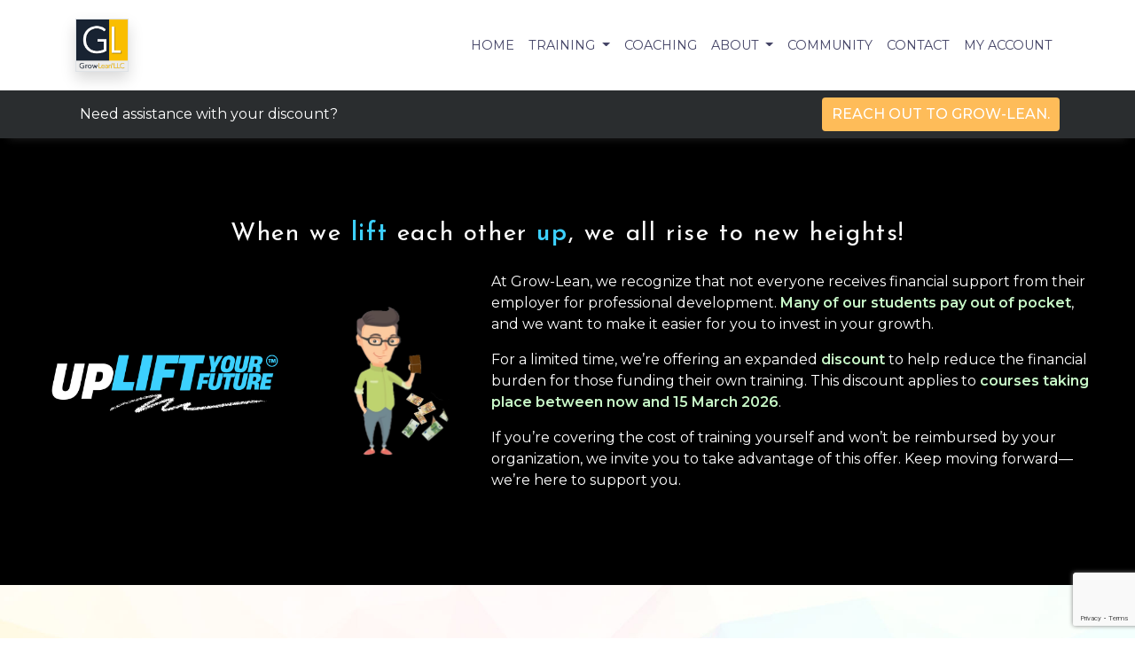

--- FILE ---
content_type: text/html; charset=utf-8
request_url: https://www.grow-lean.com/payonyourown/2005
body_size: 9135
content:
<!DOCTYPE html>

<html lang="en">
<head>

    <meta name="viewport" content="width=device-width" />
    <title>Request Grow-Lean Out of Pocket Discount</title>
    <meta name="title" content="Grow-Lean Agile Coaching and Training">
    <meta name="description" content="Request Grow-LeanOut of Pocket (no reimbursement) Discount">
    <meta name="keywords" content="Grow-Lean, Agile, Scrum, Lean, Kanban, Discounts, Unemployed, Hardship, Self Pay, Student" />

    <link rel="preconnect" href="https://fonts.googleapis.com">
    <link rel="preconnect" href="https://fonts.gstatic.com" crossorigin>
    <link href="https://fonts.googleapis.com/css2?family=Afacad+Flux:wght@300;400&family=Josefin+Sans:wght@400;500;600&family=Montserrat:ital,wght@0,400;0,500;0,600;1,500&display=swap" rel="stylesheet">
    <link href="https://fonts.googleapis.com/icon?family=Material+Icons" rel="stylesheet" />

    <link href="/Content/bootstrap-4-css?v=3IiwzVT63NWQnpJIvWYqVdqb1NOMMVVML_Q981bvSEA1" rel="stylesheet"/>

    <link href="/Content/css-4?v=NuWllJ-7EgM5UyYebGH_D4UFUNfbv78pSadS0HDGZaI1" rel="stylesheet"/>

    <link rel="stylesheet" type="text/css" href="/Content/slick.css" />
    <link rel="stylesheet" href="/Content/toastr.min.css" />
    <link href="/Content/flag-icons/css/flag-icons.min.css" rel="stylesheet" />
    <meta http-equiv="Content-Security-Policy" content="upgrade-insecure-requests">
    <link rel="icon" type="image/png" href="/favicon.png">

    
</head>
<body>

    <nav class="navbar navbar-expand-lg navbar-light bg-white">

        <div class="container">

            <a class="navbar-brand" href='/' title="Home">
                <img src='https://resources.grow-lean.com/img/gl_logo/GL-Logo-square-dark-blue-orange.webp' class="border shadow" alt="Grow-Lean Agile Training Logo" />
            </a>
            


            <button class="navbar-toggler" type="button" data-toggle="collapse" data-target="#navbarNavDropdown" aria-controls="navbarNavDropdown" aria-expanded="false" aria-label="Toggle navigation">
                <span class="navbar-toggler-icon"></span>
            </button>
            <div class="collapse navbar-collapse position-relative" id="navbarNavDropdown">
                <ul class="navbar-nav ml-auto">

                    <li class="nav-item ">
                        <a class="nav-link" href="/">Home</a>
                    </li>

                    <li class="nav-item dropdown position-static">
                        <a class="nav-link dropdown-toggle" href="#" id="navbarDropdown" role="button" data-toggle="dropdown" aria-haspopup="true" aria-expanded="false">
                            Training
                        </a>
                        <div class="dropdown-menu dropdown-large" aria-labelledby="navbarDropdown">
                            <div class="container-fluid">
                                <div class="row mb-3">
                                    <div class="col">
                                        Grow-Lean's team of experts is committed to the practical application of Agile, AI and Lean. We
                                        offer training and coaching to improve your business outcomes.
                                    </div>
                                </div>
                                <div class="row ">
                                    <div class="col-12 col-lg-4 pt-0">

                                        <h2>About Training</h2>
                                        <div class="menu-text pb-2">
                                            Public and Private Options.
                                        </div>
                                        <a class="dropdown-item" href="/Reviews">Training Testimonials</a>
                                        <a class="dropdown-item" href="/PublicTraining">Attend a Live-Online Training</a>
                                        <a class="dropdown-item" href="/PrivateTraining">Arrange a Session for Your Team</a>

                                        <h2 class="title pt-4">Start Your Agile Journey</h2>

                                        <div class="menu-text pb-2">
                                            The foundational cert for team members and Scrum Masters.
                                        </div>
                                        <a class="dropdown-item" href="/Certified-Scrum-Master-CSM-Training">Certified Scrum Master (CSM)</a>
                                        <br />
                                        <div class="menu-text pb-2">
                                            The foundational cert for agile product management.
                                        </div>
                                        <a class="dropdown-item" href="/CSPO-Certification-Training">Certified Scrum Product Owner (CSPO)</a>
                                        
                                        
                                        <h2 class="title pt-4">Agile Leadership</h2>
                                        <div class="menu-text">
                                            Build your agile leadership skills.
                                        </div>
                                        <a class="dropdown-item" href="/Certified-Agile-Leadership-1">Certified Agile Leader 1</a>
                                        <a class="dropdown-item" href="/Certified-Agile-Leadership-2">Certified Agile Leader 2</a>
                                        <a class="dropdown-item" href="/Agile-OKRs">Agile OKRs</a>
                                    </div>

                                    <div class="col-12 col-lg-4 pt-4 pt-md-0">

                                        <h2 class="title">Scrum Master Certs</h2>
                                        <div class="menu-text pb-2">
                                            The core agile pathway, for team members and Scrum Masters.
                                        </div>

                                        <a class="dropdown-item" href="/Certified-Scrum-Master-CSM-Training">Certified Scrum Master (CSM)</a>
                                        <a class="dropdown-item" href="/Advanced-Certified-Scrum-Master-ACSM-Training">Advanced CSM (A-CSM)</a>
                                        <a class="dropdown-item" href="/Certified-Scrum-Professional-Scrum-Master-CSPSM-Training">CSP Scrum Master (CSP-SM)</a>

                                        <h2 class="title pt-4">Product Owner Certs</h2>
                                        <div class="menu-text pb-2">
                                            Product management pathway.
                                        </div>
                                        <a class="dropdown-item" href="/Certified-Scrum-Product-Owner-CSPO-Training">Certified Scrum Product Owner (CSPO)</a>
                                        <a class="dropdown-item" href="/Advanced-Certified-Scrum-Product-Owner-ACSPO-Training">Advanced CSPO (A-CSPO)</a>
                                        <a class="dropdown-item" href="/Certified-Scrum-Professional-Scrum-Product-Owner-CSPPO-Training">CSP Scrum Product Owner (CSP-PO)</a>
                                        
                                        

                                    </div>
                                    


                                    <div class="col-12 col-lg-4 pt-4 pt-md-0">

                                        <h2 class="title">Scaling Certs</h2>
                                        <div class="menu-text">
                                           Apply agile across the enterprise.
                                        </div>

                                        <br />
                                        <div class="menu-text pb-2">
                                            Explore principles and principles and practices from Scrum@Scale™, SAFe™, LeSS, and more.
                                        </div>
                                        <a class="dropdown-item" href="/Certified-Agile-Scaling-Practitioner-Training">Certified Agile Scaling Practitioner (CASP)</a>

                                        <br />
                                        <div class="menu-text pt-1 pb-2">
                                            Learn the Scrum@Scale meta-model.
                                        </div>
                                        <a class="dropdown-item" href="/Registered-ScrumAtScale-Practitioner-Certification-Training">Registered Scrum@Scale Practitioner (RS@SP)</a>

                                        <br />
                                        <div class="menu-text pt-1 pb-2">
                                            Earn the most popular scaling cert.
                                        </div>
                                        <a class="dropdown-item" href="/Leading-SAFe-Certification-Training">Leading SAFe / SAFe Agilist (SA)</a>

                                        <h2 class="title pt-4">Lean Certifications</h2>
                                        <a class="dropdown-item" href="/RVSM">Agile Value Stream Management</a>
                                        <a class="dropdown-item" href="/SBK">Scrum Better with Kanban</a>
                                    </div>
                                </div>
                            </div>
                        </div>
                    </li>

                    <li class="nav-item ">
                        <a class="nav-link" href="/CoachingConsultingAssessment">Coaching</a>
                    </li>
                    <li class="nav-item ">

                    <li class="nav-item dropdown">
                        <a class="nav-link dropdown-toggle" href="#" id="navbarAbout" role="button" data-toggle="dropdown" aria-haspopup="true" aria-expanded="false">
                            About
                        </a>
                        <div class="dropdown-menu" aria-labelledby="navbarAbout">
                            <a class="dropdown-item small" href="/AboutUs">Find Out About Us</a>
                            <a class="dropdown-item small" href="/Reviews">Training Testimonials</a>
                            <a class="dropdown-item small" href="/PrivacyPolicy">Privacy Policy</a>
                            <a class="dropdown-item small" href="/CancellationPolicy">Cancellation Policy</a>
                            <a class="dropdown-item small" href="/SessionPolicy">Session Attendance Policy</a>
                            <a class="dropdown-item small" href="/IntellectualPropertyPolicy">Intellectual Property Policy</a>
                        </div>
                    </li>

                    <li class="nav-item ">
                        <a class="nav-link" href="/AOC">Community</a>
                    </li>

                    <li class="nav-item ">
                        <a class="nav-link" href="/ContactUs">Contact</a>
                    </li>


                        <li class="nav-item ">
                            <a class="nav-link" href="/MyAccount">My Account</a>
                        </li>

                </ul>
            </div>
        </div>
    </nav>

    



<div class="bg-dark hero-header py-2 gl-shadow-bottom">
    <div class="container ">
        <div class="d-md-flex justify-content-between">
            <div class="hero-text text-white align-self-center text-center">
                Need assistance with your discount?
            </div>
            <div class="align-self-center text-center">
                <a class="btn btn-large" href="/ContactUs">Reach out to Grow-Lean.</a>
            </div>
        </div>
    </div>
</div>





<div class="container-fluid gl-bg-dark gl-bg-dark-000000">

    <div class="gl-p-block big-padding">
        <div class="row">
            <div class="col">
                <h2 class="lead pb-3">When we <strong class="gl-text-uplift">lift</strong> each other <strong class="gl-text-uplift">up</strong>, we all rise to new heights!</h2>
            </div>
        </div>
        <div class="row">

                <div class="col-6  offset-1 col-md-3 offset-md-0 align-self-center">
                    <img src="https://resources.grow-lean.com/img/Uplift/UpliftYourFutureOnBlack.webp" class="img-fluid mb-3" alt="Uplift Your Future Discount.">
                </div>
                <div class="col-4 col-md-2 align-self-center">
                    <img src="https://resources.grow-lean.com/img/discounts/DiscountSquareOutOfPocket350.webp" class="img-fluid mb-3" alt="Discount">
                </div>


            <div class="col-12 col-md-7 align-self-center">
                

                        <p>
                            At Grow-Lean, we recognize that not everyone receives financial support from their employer for professional development.
                            <strong class="gl-tg">Many of our students pay out of pocket</strong>, and we want to make it easier for you to invest in your growth.
                        </p>
                        <p>
                            For a limited time, we’re offering an expanded <strong class="gl-tg">discount</strong>
                            to help reduce the financial burden for those funding their own training.
                            This discount applies to <strong class="gl-tg">courses taking place between now and 15 March 2026</strong>.
                        </p>
                        <p>
                            If you’re covering the cost of training yourself and won’t be reimbursed by your organization,
                            we invite you to take advantage of this offer. Keep moving forward—we’re here to support you.
                        </p>


            </div>
        </div>
    </div>
</div>

<div class="container-fluid gl-bg-light gl-bg-light-geomertric-colored-background">

    <div class="gl-p-block big-padding">
        <div class="row">
            <div class="col">
                <h2 class="lead pb-0 mb-0">Discount Instructions</h2>
                <h6 class="lead pb-1">
                    Certified Scrum Professional - Scrum Master<br />
                    Thu 6/15 - Fri 6/16 -  Live Online<br />
                    Regular Price: $1,495<br />
                </h6>

            </div>
        </div>
        <div class="row">

            <div class="col">
                <p>
                    <ul class="square">

                            <li>Combines with early bird and/or alumni so you don't need to separately request them.</li>

                                <li>In the organization field enter the company name you work for.</li>
                                <li>
                                    If you are unemployed, suffering a hardship, and can provide a copy of
                                    your unemployment statement
                                    <a href="/hardshipdiscount/2005" class="underline">request a hardship discount</a>.
                                </li>
                                <li>In the explanation field explain the situation in respect to getting employer reimbursement.</li>


                            <li>
                                <strong>Please be honest</strong> when requesting a discount
                                <strong>because we want to be able to serve those in need</strong>.
                            </li>
                            <li>After you submit your request we will process it, and if a discount is available, provide you a link to register with.</li>




                    </ul>
                </p>
            </div>
        </div>
    </div>
</div>


<div id="course-details" class="container-fluid gl-bg-dark gl-bg-dark-AlmostBlack-minus45deg-lines-tight ">
    <div class="gl-p-block">
        <div class="row">
            <div class="col">
                <h2 class="lead pb-3">Please enter all fields prior to submitting. You will likely need to scroll down.</h2>
            </div>
        </div>

        <div class="row">
            <div class="col-12 col-md-10 offset-md-1">
                <div class="p-2 p-md-0">
                    

<div class="my-4">
    <form id="discountForm" method="post" action="/DiscountRequest" enctype="multipart/form-data">
        <input id="DiscountTypeCode" name="DiscountTypeCode" type="hidden" value="PayYourOwn" />
        <input data-val="true" data-val-number="The field SessionId must be a number." data-val-required="The SessionId field is required." id="SessionId" name="SessionId" type="hidden" value="2005" />
        <input name="__RequestVerificationToken" type="hidden" value="aGEG261d0uxPk0VkfJ0MPPPikXukqcu3kE6yCbh6RJcN_vDbyWVjmpVa7104-7nDLNjoinlbu1fSqnRDEpyRYC8g0P9KNRgE1hBJmb493zs1" />

        <div class="form-group row">
            <label class="col-md-3 col-form-label" for="CountryCode">Country</label>
            <div class="col-md-8">
                <select class="form-control " id="CountryCode" name="CountryCode" required=""><option value=""></option>
<option value="US">United States</option>
<option value="AF">Afghanistan</option>
<option value="AL">Albania</option>
<option value="DZ">Algeria</option>
<option value="AS">American Samoa</option>
<option value="AD">Andorra</option>
<option value="AO">Angola</option>
<option value="AI">Anguilla</option>
<option value="AQ">Antarctica</option>
<option value="AG">Antigua and Barbuda</option>
<option value="AR">Argentina</option>
<option value="AM">Armenia</option>
<option value="AW">Aruba</option>
<option value="AU">Australia</option>
<option value="AT">Austria</option>
<option value="AZ">Azerbaijan</option>
<option value="BS">Bahamas</option>
<option value="BH">Bahrain</option>
<option value="BD">Bangladesh</option>
<option value="BB">Barbados</option>
<option value="BY">Belarus</option>
<option value="BE">Belgium</option>
<option value="BZ">Belize</option>
<option value="BJ">Benin</option>
<option value="BM">Bermuda</option>
<option value="BT">Bhutan</option>
<option value="BO">Bolivia</option>
<option value="BA">Bosnia and Herzegovina</option>
<option value="BW">Botswana</option>
<option value="BV">Bouvet Island</option>
<option value="BR">Brazil</option>
<option value="IO">British Indian Ocean Territory</option>
<option value="BN">Brunei Darussalam</option>
<option value="BG">Bulgaria</option>
<option value="BF">Burkina Faso</option>
<option value="BI">Burundi</option>
<option value="KH">Cambodia</option>
<option value="CM">Cameroon</option>
<option value="CA">Canada</option>
<option value="CV">Cape Verde</option>
<option value="KY">Cayman Islands</option>
<option value="CF">Central African Republic</option>
<option value="TD">Chad</option>
<option value="CL">Chile</option>
<option value="CN">China</option>
<option value="CX">Christmas Island</option>
<option value="CC">Cocos (Keeling) Islands</option>
<option value="CO">Colombia</option>
<option value="KM">Comoros</option>
<option value="CG">Congo</option>
<option value="CD">Congo, the Democratic Republic of the</option>
<option value="CK">Cook Islands</option>
<option value="CR">Costa Rica</option>
<option value="CI">Cote D&#39;Ivoire</option>
<option value="HR">Croatia</option>
<option value="CU">Cuba</option>
<option value="CY">Cyprus</option>
<option value="CZ">Czech Republic</option>
<option value="DK">Denmark</option>
<option value="DJ">Djibouti</option>
<option value="DM">Dominica</option>
<option value="DO">Dominican Republic</option>
<option value="EC">Ecuador</option>
<option value="EG">Egypt</option>
<option value="SV">El Salvador</option>
<option value="GQ">Equatorial Guinea</option>
<option value="ER">Eritrea</option>
<option value="EE">Estonia</option>
<option value="ET">Ethiopia</option>
<option value="FK">Falkland Islands (Malvinas)</option>
<option value="FO">Faroe Islands</option>
<option value="FJ">Fiji</option>
<option value="FI">Finland</option>
<option value="FR">France</option>
<option value="GF">French Guiana</option>
<option value="PF">French Polynesia</option>
<option value="TF">French Southern Territories</option>
<option value="GA">Gabon</option>
<option value="GM">Gambia</option>
<option value="GE">Georgia</option>
<option value="DE">Germany</option>
<option value="GH">Ghana</option>
<option value="GI">Gibraltar</option>
<option value="GR">Greece</option>
<option value="GL">Greenland</option>
<option value="GD">Grenada</option>
<option value="GP">Guadeloupe</option>
<option value="GU">Guam</option>
<option value="GT">Guatemala</option>
<option value="GN">Guinea</option>
<option value="GW">Guinea-Bissau</option>
<option value="GY">Guyana</option>
<option value="HT">Haiti</option>
<option value="HM">Heard Island and Mcdonald Islands</option>
<option value="VA">Holy See (Vatican City State)</option>
<option value="HN">Honduras</option>
<option value="HK">Hong Kong</option>
<option value="HU">Hungary</option>
<option value="IS">Iceland</option>
<option value="IN">India</option>
<option value="ID">Indonesia</option>
<option value="IR">Iran, Islamic Republic of</option>
<option value="IQ">Iraq</option>
<option value="IE">Ireland</option>
<option value="IL">Israel</option>
<option value="IT">Italy</option>
<option value="JM">Jamaica</option>
<option value="JP">Japan</option>
<option value="JO">Jordan</option>
<option value="KZ">Kazakhstan</option>
<option value="KE">Kenya</option>
<option value="KI">Kiribati</option>
<option value="KP">Korea, Democratic People&#39;s Republic of</option>
<option value="KR">Korea, Republic of</option>
<option value="KW">Kuwait</option>
<option value="KG">Kyrgyzstan</option>
<option value="LA">Lao People&#39;s Democratic Republic</option>
<option value="LV">Latvia</option>
<option value="LB">Lebanon</option>
<option value="LS">Lesotho</option>
<option value="LR">Liberia</option>
<option value="LY">Libyan Arab Jamahiriya</option>
<option value="LI">Liechtenstein</option>
<option value="LT">Lithuania</option>
<option value="LU">Luxembourg</option>
<option value="MO">Macao</option>
<option value="MK">Macedonia, the Former Yugoslav Republic of</option>
<option value="MG">Madagascar</option>
<option value="MW">Malawi</option>
<option value="MY">Malaysia</option>
<option value="MV">Maldives</option>
<option value="ML">Mali</option>
<option value="MT">Malta</option>
<option value="MH">Marshall Islands</option>
<option value="MQ">Martinique</option>
<option value="MR">Mauritania</option>
<option value="MU">Mauritius</option>
<option value="YT">Mayotte</option>
<option value="MX">Mexico</option>
<option value="FM">Micronesia, Federated States of</option>
<option value="MD">Moldova, Republic of</option>
<option value="MC">Monaco</option>
<option value="MN">Mongolia</option>
<option value="MS">Montserrat</option>
<option value="MA">Morocco</option>
<option value="MZ">Mozambique</option>
<option value="MM">Myanmar</option>
<option value="NA">Namibia</option>
<option value="NR">Nauru</option>
<option value="NP">Nepal</option>
<option value="NL">Netherlands</option>
<option value="AN">Netherlands Antilles</option>
<option value="NC">New Caledonia</option>
<option value="NZ">New Zealand</option>
<option value="NI">Nicaragua</option>
<option value="NE">Niger</option>
<option value="NG">Nigeria</option>
<option value="NU">Niue</option>
<option value="NF">Norfolk Island</option>
<option value="MP">Northern Mariana Islands</option>
<option value="NO">Norway</option>
<option value="OM">Oman</option>
<option value="PK">Pakistan</option>
<option value="PW">Palau</option>
<option value="PS">Palestinian Territory, Occupied</option>
<option value="PA">Panama</option>
<option value="PG">Papua New Guinea</option>
<option value="PY">Paraguay</option>
<option value="PE">Peru</option>
<option value="PH">Philippines</option>
<option value="PN">Pitcairn</option>
<option value="PL">Poland</option>
<option value="PT">Portugal</option>
<option value="PR">Puerto Rico</option>
<option value="QA">Qatar</option>
<option value="RE">Reunion</option>
<option value="RO">Romania</option>
<option value="RU">Russian Federation</option>
<option value="RW">Rwanda</option>
<option value="SH">Saint Helena</option>
<option value="KN">Saint Kitts and Nevis</option>
<option value="LC">Saint Lucia</option>
<option value="PM">Saint Pierre and Miquelon</option>
<option value="VC">Saint Vincent and the Grenadines</option>
<option value="WS">Samoa</option>
<option value="SM">San Marino</option>
<option value="ST">Sao Tome and Principe</option>
<option value="SA">Saudi Arabia</option>
<option value="SN">Senegal</option>
<option value="RS">Serbia</option>
<option value="SC">Seychelles</option>
<option value="SL">Sierra Leone</option>
<option value="SG">Singapore</option>
<option value="SK">Slovakia</option>
<option value="SI">Slovenia</option>
<option value="SB">Solomon Islands</option>
<option value="SO">Somalia</option>
<option value="ZA">South Africa</option>
<option value="GS">South Georgia and the South Sandwich Islands</option>
<option value="ES">Spain</option>
<option value="LK">Sri Lanka</option>
<option value="SD">Sudan</option>
<option value="SR">Suriname</option>
<option value="SJ">Svalbard and Jan Mayen</option>
<option value="SZ">Swaziland</option>
<option value="SE">Sweden</option>
<option value="CH">Switzerland</option>
<option value="SY">Syrian Arab Republic</option>
<option value="TW">Tawain</option>
<option value="TJ">Tajikistan</option>
<option value="TZ">Tanzania, United Republic of</option>
<option value="TH">Thailand</option>
<option value="TL">Timor-Leste</option>
<option value="TG">Togo</option>
<option value="TK">Tokelau</option>
<option value="TO">Tonga</option>
<option value="TT">Trinidad and Tobago</option>
<option value="TN">Tunisia</option>
<option value="TR">Turkey</option>
<option value="TM">Turkmenistan</option>
<option value="TC">Turks and Caicos Islands</option>
<option value="TV">Tuvalu</option>
<option value="UG">Uganda</option>
<option value="UA">Ukraine</option>
<option value="AE">United Arab Emirates</option>
<option value="GB">United Kingdom</option>
<option value="UM">United States Minor Outlying Islands</option>
<option value="UY">Uruguay</option>
<option value="UZ">Uzbekistan</option>
<option value="VU">Vanuatu</option>
<option value="VE">Venezuela</option>
<option value="VN">Viet Nam</option>
<option value="VG">Virgin Islands, British</option>
<option value="VI">Virgin Islands, U.s.</option>
<option value="WF">Wallis and Futuna</option>
<option value="EH">Western Sahara</option>
<option value="YE">Yemen</option>
<option value="ZM">Zambia</option>
<option value="ZW">Zimbabwe</option>
<option value="ME">Montenegro</option>
</select>
            </div>
        </div>


        <div class="form-group row">
            <label class="col-md-3 col-form-label" for="firstName">First Name</label>
            <div class="col-md-8">
                <input class="form-control" data-val="true" data-val-required="The FirstName field is required." id="FirstName" name="FirstName" placeholder="Your first name" required="" type="text" value="" />
            </div>
        </div>

        <div class="form-group row">
            <label class="col-md-3 col-form-label" for="LastName">Last Name</label>
            <div class="col-md-8">
                <input class="form-control" data-val="true" data-val-required="The LastName field is required." id="LastName" name="LastName" placeholder="Your last name" required="" type="text" value="" />
            </div>
        </div>

        <div class="form-group row">
            <label class="col-md-3 col-form-label" for="emailAddress">Email Address</label>
            <div class="col-md-8">
                <input class="form-control" data-val="true" data-val-required="The EmailAddress field is required." id="EmailAddress" name="EmailAddress" placeholder="Your email address" required="" type="email" value="" />
            </div>
        </div>

        <div class="form-group row">
            <label class="col-md-3 col-form-label" for="CompareEmailAddress">Confirm Email Address</label>
            <div class="col-md-8">
                <input class="form-control" data-val="true" data-val-equalto="Email address do not match" data-val-equalto-other="*.EmailAddress" data-val-required="The CompareEmailAddress field is required." id="CompareEmailAddress" name="CompareEmailAddress" placeholder="Confirm your email address" required="" type="text" value="" />
            </div>
        </div>


        <div class="form-group row">
            <label class="col-md-3 col-form-label" for="phoneNumber">Phone Number</label>
            <div class="col-md-8">
                <input type="text" class="form-control phone-us" id="phoneNumber" name="phoneNumber" required placeholder="Your phone number">
            </div>
        </div>

        <div class="form-group row">


                <label class="col-md-3 col-form-label" for="CompanyName">Organization</label>
                <div class="col-md-8">
                    <input class="form-control" id="CompanyName" name="CompanyName" placeholder="Name of the organization / company you work for." required="" type="text" value="" />
                </div>

        </div>


        <div class="form-group row">


            <label class="col-md-3 col-form-label" for="description">Confirmation</label>
            <div class="col-md-8">
                <textarea class="form-control" cols="20" id="Description" name="Description" placeholder="Confirm that you are paying out of pocket and will not be reimbursed." required="" rows="5">
</textarea>
                
            </div>
        </div>


        <div class="form-group row">
            <label class="col-md-3 "></label>
            <div class="col-md-8  ">
                <div class="text-center ">
                    <input type="submit" class="btn btn-primary btnDiscountRequest w-50" value="Submit"/>
                </div>

            </div>
        </div>
        <input id="gl-recaptcha_response" type="hidden" name="gl-recaptcha_response" value="" />
    </form>
</div>
                </div>
            </div>
        </div>
    </div>
</div>



    <section>
        
<footer class="footer-dark">
    <!-- footer begins -->
    <div class="footer-top footer-color">

        <div class="container">

            <div class="row">

                <div class="col-md-4 col-sm-6">
                    <h3 class="footer-title">Contact</h3>
                    <ul class="list-group">
                        Grow-Lean LLC&reg; - Doing business worldwide
                        <br />
                        <br />
                        <li class="footer-list-group-item">
                            <i class="fa fa-phone"></i>  <a href="tel:+1.609.975.9294"> +1.609.975.9294</a>
                        </li>
                        <li class="footer-list-group-item">
                            <i class="fa fa-envelope"></i>  <a href="/cdn-cgi/l/email-protection#4f062129200f083d203862032a2e21612c2022"><span class="__cf_email__" data-cfemail="0b42656d644b4c79647c26476e6a6525686466">[email&#160;protected]</span></a> 
                            <br>
                            <i class="fa fa-envelope"></i>  <a href="/cdn-cgi/l/email-protection#e1b29491918e9395a1a6938e96ccad84808fcf828e8c"><span class="__cf_email__" data-cfemail="01527471716e73754146736e762c4d64606f2f626e6c">[email&#160;protected]</span></a> 
                        </li>
                    </ul>
                </div>
                <div class="col-md-4 col-sm-6">
                    <h3 class="footer-title">Quick Links</h3>
                    <ul class="menu-list-group">
                        <li>
                            <a href="index">Home</a>
                        </li>
                        <li class="menu-list-group-item-spacebefore">
                            <a href="/PrivateTraining">Bring a Training On-site</a>
                        </li>

                        <li class="menu-list-group-item-spacebefore">
                            <a href="/PublicTraining">Live Online Public Training Overview</a>
                        </li>

                        <li class="menu-list-group-item-spacebefore">
                            <a href="/CoachingConsultingAssessment">Coaching / Consulting</a>
                        </li>

                        <li class="menu-list-group-item-spacebefore">
                            <a href="/CoachingConsultingAssessment">Assessment</a>
                        </li>

                        <li class="menu-list-group-item-spacebefore">
                            <a href="/Testimonials">Testimonials</a>
                        </li>

                        <li class="menu-list-group-item-spacebefore">
                            <a href="/ContactUs">Contact Us</a>
                        </li>

                        <li class="menu-list-group-item-spacebefore">
                            <a href="/PrivacyPolicy">Privacy Policy</a>
                        </li>

                    </ul>

                    <h3 class="footer-title">Grow-Lean Sessions</h3>
                    <ul class="menu-list-group">

                        <li>
                            <a href="/Class_ExecutiveAgileOrientation">Executive Agile Orientation</a>
                        </li>
                        <li class="menu-list-group-item-spacebefore">
                            <a href="/Class_AgileTeamWorkshop">Agile Team Workshop</a>
                        </li>
                        <li class="menu-list-group-item-spacebefore">
                            <a href="/Class_AgileEngineeringForLeads">Engineering for Leads</a>
                        </li>

                    </ul>
                    
                    <h3 class="footer-title">Testing Certification Sessions</h3>

                    <ul class="menu-list-group">

                        <li>
                            <a href="/AgileTester?type=public">Agile Tester Certification—ISTQB/ICAgile</a>
                        </li>
                        <li class="menu-list-group-item-spacebefore">
                            <a href="/TestFoundations?type=public">Software Tester Certification Foundation Level—ISTQB CTFL</a>
                        </li>
                        <li class="menu-list-group-item-spacebefore">
                            <a href="/TestManager?type=public">Advanced Tester Certification — Test Manager</a>
                        </li>

                    </ul>

                </div>

                <div class="col-md-4 col-sm-6">
                    <h3 class="footer-title">Scrum Alliance Training Sessions</h3>
                    <h3 class="footer-sub-title">Scrum Master Path to CSP</h3>

                    <ul class="menu-list-group">
                        <li>
                            <a href="/Certified-Scrum-Master-CSM-Training">Certified Scrum Master (CSM)</a>
                        </li>
                        <li class="menu-list-group-item-spacebefore">
                            <a href="/Advanced-Certified-Scrum-Master-ACSM-Training">Advanced CSM (A-CSM)</a>
                        </li>
                        <li class="menu-list-group-item-spacebefore">
                            <a href="/Certified-Scrum-Professional-Scrum-Master-CSPSM-Training">CSP Scrum Master (CSP-SM)</a>
                        </li>
                    </ul>

                    <h3 class="footer-sub-title">Product Owner Path to CSP</h3>
                 
                    <ul class="menu-list-group">
                        <li>
                            <a href="/Certified-Scrum-Product-Owner-CSPO-Training">Certified Scrum Product Owner (CSPO)</a>
                        </li>
                        <li class="menu-list-group-item-spacebefore">
                            <a href="/Advanced-Certified-Scrum-Product-Owner-ACSPO-Training">Advanced CSM (A-CSPO)</a>
                        </li>
                        <li class="menu-list-group-item-spacebefore">
                            <a href="/Certified-Scrum-Professional-Scrum-Product-Owner-CSPPO-Training">CSP Scrum Product Owner (CSP-PO)</a>
                        </li>
                    </ul>

                    <h3 class="footer-title">Scaling Certifications</h3>
                    <ul class="menu-list-group">
                        <li class="menu-list-group-item-spacebefore"><a href="/SA">Leading SAFe / SAFe Agilist (SA)</a></li>
                        <li class="menu-list-group-item-spacebefore"><a href="/POPM">SAFe Product Owner / Product Manager (POPM)</a></li>
                        <li class="menu-list-group-item-spacebefore"><a href="/RSASP?type=public">Registered Scrum@Scale Practitioner (RS@SP)</a></li>
                    </ul>
                </div>
            </div>
        </div>
    </div>
    <div class="footer-bottom">
        <div class="container">
            <div class="row">
                <div class="col-sm-6">
                    <p class="footer-text-left">© 2010 to 2025 <a href="#">Grow-Lean LLC</a>. All Rights Reserved.</p>
                </div>
                <div class="col-sm-6 footer-text-right">
                    
                    <a href="/ContactUs" class = "btn btn-footer flat" >Contact Us</a>
                    
                </div>
            </div>
        </div>
    </div>
</footer>


    <!-- Google Tag Manager -->
    <script data-cfasync="false" src="/cdn-cgi/scripts/5c5dd728/cloudflare-static/email-decode.min.js"></script><script>
        (function (w, d, s, l, i) {
            w[l] = w[l] || []; w[l].push({
                'gtm.start':
                    new Date().getTime(), event: 'gtm.js'
            }); var f = d.getElementsByTagName(s)[0],
                j = d.createElement(s), dl = l != 'dataLayer' ? '&l=' + l : ''; j.async = true; j.src =
                    'https://www.googletagmanager.com/gtm.js?id=' + i + dl; f.parentNode.insertBefore(j, f);
        })(window, document, 'script', 'dataLayer', 'GTM-NF5652C');
    </script>
    <!-- End Google Tag Manager -->
    <!-- Google tag (gtag.js) -->
    <script async src="https://www.googletagmanager.com/gtag/js?id=G-ZKB4VW36RF"></script>
    <script>
        window.dataLayer = window.dataLayer || [];
        function gtag() { dataLayer.push(arguments); }
        gtag('js', new Date());

        gtag('config', 'G-ZKB4VW36RF');
    </script>
    <!-- Mouseflow -->





        <!--Start of Tawk.to Script-->

    <!--End of Tawk.to Script-->
    </section>

    <script>
        var coll = document.getElementsByClassName("collapseText");
        var i;

        for (i = 0; i < coll.length; i++) {
            coll[i].addEventListener("click", function () {
                this.classList.toggle("active");
                var content = this.nextElementSibling;
                if (content.style.display === "block") {
                    content.style.display = "none";
                } else {
                    content.style.display = "block";
                }
            });
        }
    </script>


    <script src="https://js.stripe.com/v3/"></script>
    <script src="/bundles/site-js-4?v=QyAwtsb99ABD48rvkDJhBsKIrDUb48JOOpFyWQ-ZX_s1"></script>

    
    <script src="/js/app/discountRequest.js"></script>
    <script src="https://www.google.com/recaptcha/api.js?render=6LceMNoUAAAAANAkJWj5ZuD9oZvMRjrmze1pVCev"></script>
    <script>
        $(document).ready(function () {
            $("#discountForm").on("submit", function (e) {
                if (!$("#gl-recaptcha_response").val()) {
                    e.preventDefault();
                    var self = $(this);
                    grecaptcha.execute('6LceMNoUAAAAANAkJWj5ZuD9oZvMRjrmze1pVCev', { action: 'PayOnTourOwnDiscount' }).then(function (token) {
                        $("#gl-recaptcha_response").val(token);
                        self.submit();
                    });
                    return false;
                } else {
                    return true;
                }
            });
        })
    </script>


<script defer src="https://static.cloudflareinsights.com/beacon.min.js/vcd15cbe7772f49c399c6a5babf22c1241717689176015" integrity="sha512-ZpsOmlRQV6y907TI0dKBHq9Md29nnaEIPlkf84rnaERnq6zvWvPUqr2ft8M1aS28oN72PdrCzSjY4U6VaAw1EQ==" data-cf-beacon='{"version":"2024.11.0","token":"f4b9116791d0484582ff0bb0e8730cdf","server_timing":{"name":{"cfCacheStatus":true,"cfEdge":true,"cfExtPri":true,"cfL4":true,"cfOrigin":true,"cfSpeedBrain":true},"location_startswith":null}}' crossorigin="anonymous"></script>
</body>
</html>





--- FILE ---
content_type: text/html; charset=utf-8
request_url: https://www.google.com/recaptcha/api2/anchor?ar=1&k=6LceMNoUAAAAANAkJWj5ZuD9oZvMRjrmze1pVCev&co=aHR0cHM6Ly93d3cuZ3Jvdy1sZWFuLmNvbTo0NDM.&hl=en&v=N67nZn4AqZkNcbeMu4prBgzg&size=invisible&anchor-ms=20000&execute-ms=30000&cb=3trcuywqrx0d
body_size: 48672
content:
<!DOCTYPE HTML><html dir="ltr" lang="en"><head><meta http-equiv="Content-Type" content="text/html; charset=UTF-8">
<meta http-equiv="X-UA-Compatible" content="IE=edge">
<title>reCAPTCHA</title>
<style type="text/css">
/* cyrillic-ext */
@font-face {
  font-family: 'Roboto';
  font-style: normal;
  font-weight: 400;
  font-stretch: 100%;
  src: url(//fonts.gstatic.com/s/roboto/v48/KFO7CnqEu92Fr1ME7kSn66aGLdTylUAMa3GUBHMdazTgWw.woff2) format('woff2');
  unicode-range: U+0460-052F, U+1C80-1C8A, U+20B4, U+2DE0-2DFF, U+A640-A69F, U+FE2E-FE2F;
}
/* cyrillic */
@font-face {
  font-family: 'Roboto';
  font-style: normal;
  font-weight: 400;
  font-stretch: 100%;
  src: url(//fonts.gstatic.com/s/roboto/v48/KFO7CnqEu92Fr1ME7kSn66aGLdTylUAMa3iUBHMdazTgWw.woff2) format('woff2');
  unicode-range: U+0301, U+0400-045F, U+0490-0491, U+04B0-04B1, U+2116;
}
/* greek-ext */
@font-face {
  font-family: 'Roboto';
  font-style: normal;
  font-weight: 400;
  font-stretch: 100%;
  src: url(//fonts.gstatic.com/s/roboto/v48/KFO7CnqEu92Fr1ME7kSn66aGLdTylUAMa3CUBHMdazTgWw.woff2) format('woff2');
  unicode-range: U+1F00-1FFF;
}
/* greek */
@font-face {
  font-family: 'Roboto';
  font-style: normal;
  font-weight: 400;
  font-stretch: 100%;
  src: url(//fonts.gstatic.com/s/roboto/v48/KFO7CnqEu92Fr1ME7kSn66aGLdTylUAMa3-UBHMdazTgWw.woff2) format('woff2');
  unicode-range: U+0370-0377, U+037A-037F, U+0384-038A, U+038C, U+038E-03A1, U+03A3-03FF;
}
/* math */
@font-face {
  font-family: 'Roboto';
  font-style: normal;
  font-weight: 400;
  font-stretch: 100%;
  src: url(//fonts.gstatic.com/s/roboto/v48/KFO7CnqEu92Fr1ME7kSn66aGLdTylUAMawCUBHMdazTgWw.woff2) format('woff2');
  unicode-range: U+0302-0303, U+0305, U+0307-0308, U+0310, U+0312, U+0315, U+031A, U+0326-0327, U+032C, U+032F-0330, U+0332-0333, U+0338, U+033A, U+0346, U+034D, U+0391-03A1, U+03A3-03A9, U+03B1-03C9, U+03D1, U+03D5-03D6, U+03F0-03F1, U+03F4-03F5, U+2016-2017, U+2034-2038, U+203C, U+2040, U+2043, U+2047, U+2050, U+2057, U+205F, U+2070-2071, U+2074-208E, U+2090-209C, U+20D0-20DC, U+20E1, U+20E5-20EF, U+2100-2112, U+2114-2115, U+2117-2121, U+2123-214F, U+2190, U+2192, U+2194-21AE, U+21B0-21E5, U+21F1-21F2, U+21F4-2211, U+2213-2214, U+2216-22FF, U+2308-230B, U+2310, U+2319, U+231C-2321, U+2336-237A, U+237C, U+2395, U+239B-23B7, U+23D0, U+23DC-23E1, U+2474-2475, U+25AF, U+25B3, U+25B7, U+25BD, U+25C1, U+25CA, U+25CC, U+25FB, U+266D-266F, U+27C0-27FF, U+2900-2AFF, U+2B0E-2B11, U+2B30-2B4C, U+2BFE, U+3030, U+FF5B, U+FF5D, U+1D400-1D7FF, U+1EE00-1EEFF;
}
/* symbols */
@font-face {
  font-family: 'Roboto';
  font-style: normal;
  font-weight: 400;
  font-stretch: 100%;
  src: url(//fonts.gstatic.com/s/roboto/v48/KFO7CnqEu92Fr1ME7kSn66aGLdTylUAMaxKUBHMdazTgWw.woff2) format('woff2');
  unicode-range: U+0001-000C, U+000E-001F, U+007F-009F, U+20DD-20E0, U+20E2-20E4, U+2150-218F, U+2190, U+2192, U+2194-2199, U+21AF, U+21E6-21F0, U+21F3, U+2218-2219, U+2299, U+22C4-22C6, U+2300-243F, U+2440-244A, U+2460-24FF, U+25A0-27BF, U+2800-28FF, U+2921-2922, U+2981, U+29BF, U+29EB, U+2B00-2BFF, U+4DC0-4DFF, U+FFF9-FFFB, U+10140-1018E, U+10190-1019C, U+101A0, U+101D0-101FD, U+102E0-102FB, U+10E60-10E7E, U+1D2C0-1D2D3, U+1D2E0-1D37F, U+1F000-1F0FF, U+1F100-1F1AD, U+1F1E6-1F1FF, U+1F30D-1F30F, U+1F315, U+1F31C, U+1F31E, U+1F320-1F32C, U+1F336, U+1F378, U+1F37D, U+1F382, U+1F393-1F39F, U+1F3A7-1F3A8, U+1F3AC-1F3AF, U+1F3C2, U+1F3C4-1F3C6, U+1F3CA-1F3CE, U+1F3D4-1F3E0, U+1F3ED, U+1F3F1-1F3F3, U+1F3F5-1F3F7, U+1F408, U+1F415, U+1F41F, U+1F426, U+1F43F, U+1F441-1F442, U+1F444, U+1F446-1F449, U+1F44C-1F44E, U+1F453, U+1F46A, U+1F47D, U+1F4A3, U+1F4B0, U+1F4B3, U+1F4B9, U+1F4BB, U+1F4BF, U+1F4C8-1F4CB, U+1F4D6, U+1F4DA, U+1F4DF, U+1F4E3-1F4E6, U+1F4EA-1F4ED, U+1F4F7, U+1F4F9-1F4FB, U+1F4FD-1F4FE, U+1F503, U+1F507-1F50B, U+1F50D, U+1F512-1F513, U+1F53E-1F54A, U+1F54F-1F5FA, U+1F610, U+1F650-1F67F, U+1F687, U+1F68D, U+1F691, U+1F694, U+1F698, U+1F6AD, U+1F6B2, U+1F6B9-1F6BA, U+1F6BC, U+1F6C6-1F6CF, U+1F6D3-1F6D7, U+1F6E0-1F6EA, U+1F6F0-1F6F3, U+1F6F7-1F6FC, U+1F700-1F7FF, U+1F800-1F80B, U+1F810-1F847, U+1F850-1F859, U+1F860-1F887, U+1F890-1F8AD, U+1F8B0-1F8BB, U+1F8C0-1F8C1, U+1F900-1F90B, U+1F93B, U+1F946, U+1F984, U+1F996, U+1F9E9, U+1FA00-1FA6F, U+1FA70-1FA7C, U+1FA80-1FA89, U+1FA8F-1FAC6, U+1FACE-1FADC, U+1FADF-1FAE9, U+1FAF0-1FAF8, U+1FB00-1FBFF;
}
/* vietnamese */
@font-face {
  font-family: 'Roboto';
  font-style: normal;
  font-weight: 400;
  font-stretch: 100%;
  src: url(//fonts.gstatic.com/s/roboto/v48/KFO7CnqEu92Fr1ME7kSn66aGLdTylUAMa3OUBHMdazTgWw.woff2) format('woff2');
  unicode-range: U+0102-0103, U+0110-0111, U+0128-0129, U+0168-0169, U+01A0-01A1, U+01AF-01B0, U+0300-0301, U+0303-0304, U+0308-0309, U+0323, U+0329, U+1EA0-1EF9, U+20AB;
}
/* latin-ext */
@font-face {
  font-family: 'Roboto';
  font-style: normal;
  font-weight: 400;
  font-stretch: 100%;
  src: url(//fonts.gstatic.com/s/roboto/v48/KFO7CnqEu92Fr1ME7kSn66aGLdTylUAMa3KUBHMdazTgWw.woff2) format('woff2');
  unicode-range: U+0100-02BA, U+02BD-02C5, U+02C7-02CC, U+02CE-02D7, U+02DD-02FF, U+0304, U+0308, U+0329, U+1D00-1DBF, U+1E00-1E9F, U+1EF2-1EFF, U+2020, U+20A0-20AB, U+20AD-20C0, U+2113, U+2C60-2C7F, U+A720-A7FF;
}
/* latin */
@font-face {
  font-family: 'Roboto';
  font-style: normal;
  font-weight: 400;
  font-stretch: 100%;
  src: url(//fonts.gstatic.com/s/roboto/v48/KFO7CnqEu92Fr1ME7kSn66aGLdTylUAMa3yUBHMdazQ.woff2) format('woff2');
  unicode-range: U+0000-00FF, U+0131, U+0152-0153, U+02BB-02BC, U+02C6, U+02DA, U+02DC, U+0304, U+0308, U+0329, U+2000-206F, U+20AC, U+2122, U+2191, U+2193, U+2212, U+2215, U+FEFF, U+FFFD;
}
/* cyrillic-ext */
@font-face {
  font-family: 'Roboto';
  font-style: normal;
  font-weight: 500;
  font-stretch: 100%;
  src: url(//fonts.gstatic.com/s/roboto/v48/KFO7CnqEu92Fr1ME7kSn66aGLdTylUAMa3GUBHMdazTgWw.woff2) format('woff2');
  unicode-range: U+0460-052F, U+1C80-1C8A, U+20B4, U+2DE0-2DFF, U+A640-A69F, U+FE2E-FE2F;
}
/* cyrillic */
@font-face {
  font-family: 'Roboto';
  font-style: normal;
  font-weight: 500;
  font-stretch: 100%;
  src: url(//fonts.gstatic.com/s/roboto/v48/KFO7CnqEu92Fr1ME7kSn66aGLdTylUAMa3iUBHMdazTgWw.woff2) format('woff2');
  unicode-range: U+0301, U+0400-045F, U+0490-0491, U+04B0-04B1, U+2116;
}
/* greek-ext */
@font-face {
  font-family: 'Roboto';
  font-style: normal;
  font-weight: 500;
  font-stretch: 100%;
  src: url(//fonts.gstatic.com/s/roboto/v48/KFO7CnqEu92Fr1ME7kSn66aGLdTylUAMa3CUBHMdazTgWw.woff2) format('woff2');
  unicode-range: U+1F00-1FFF;
}
/* greek */
@font-face {
  font-family: 'Roboto';
  font-style: normal;
  font-weight: 500;
  font-stretch: 100%;
  src: url(//fonts.gstatic.com/s/roboto/v48/KFO7CnqEu92Fr1ME7kSn66aGLdTylUAMa3-UBHMdazTgWw.woff2) format('woff2');
  unicode-range: U+0370-0377, U+037A-037F, U+0384-038A, U+038C, U+038E-03A1, U+03A3-03FF;
}
/* math */
@font-face {
  font-family: 'Roboto';
  font-style: normal;
  font-weight: 500;
  font-stretch: 100%;
  src: url(//fonts.gstatic.com/s/roboto/v48/KFO7CnqEu92Fr1ME7kSn66aGLdTylUAMawCUBHMdazTgWw.woff2) format('woff2');
  unicode-range: U+0302-0303, U+0305, U+0307-0308, U+0310, U+0312, U+0315, U+031A, U+0326-0327, U+032C, U+032F-0330, U+0332-0333, U+0338, U+033A, U+0346, U+034D, U+0391-03A1, U+03A3-03A9, U+03B1-03C9, U+03D1, U+03D5-03D6, U+03F0-03F1, U+03F4-03F5, U+2016-2017, U+2034-2038, U+203C, U+2040, U+2043, U+2047, U+2050, U+2057, U+205F, U+2070-2071, U+2074-208E, U+2090-209C, U+20D0-20DC, U+20E1, U+20E5-20EF, U+2100-2112, U+2114-2115, U+2117-2121, U+2123-214F, U+2190, U+2192, U+2194-21AE, U+21B0-21E5, U+21F1-21F2, U+21F4-2211, U+2213-2214, U+2216-22FF, U+2308-230B, U+2310, U+2319, U+231C-2321, U+2336-237A, U+237C, U+2395, U+239B-23B7, U+23D0, U+23DC-23E1, U+2474-2475, U+25AF, U+25B3, U+25B7, U+25BD, U+25C1, U+25CA, U+25CC, U+25FB, U+266D-266F, U+27C0-27FF, U+2900-2AFF, U+2B0E-2B11, U+2B30-2B4C, U+2BFE, U+3030, U+FF5B, U+FF5D, U+1D400-1D7FF, U+1EE00-1EEFF;
}
/* symbols */
@font-face {
  font-family: 'Roboto';
  font-style: normal;
  font-weight: 500;
  font-stretch: 100%;
  src: url(//fonts.gstatic.com/s/roboto/v48/KFO7CnqEu92Fr1ME7kSn66aGLdTylUAMaxKUBHMdazTgWw.woff2) format('woff2');
  unicode-range: U+0001-000C, U+000E-001F, U+007F-009F, U+20DD-20E0, U+20E2-20E4, U+2150-218F, U+2190, U+2192, U+2194-2199, U+21AF, U+21E6-21F0, U+21F3, U+2218-2219, U+2299, U+22C4-22C6, U+2300-243F, U+2440-244A, U+2460-24FF, U+25A0-27BF, U+2800-28FF, U+2921-2922, U+2981, U+29BF, U+29EB, U+2B00-2BFF, U+4DC0-4DFF, U+FFF9-FFFB, U+10140-1018E, U+10190-1019C, U+101A0, U+101D0-101FD, U+102E0-102FB, U+10E60-10E7E, U+1D2C0-1D2D3, U+1D2E0-1D37F, U+1F000-1F0FF, U+1F100-1F1AD, U+1F1E6-1F1FF, U+1F30D-1F30F, U+1F315, U+1F31C, U+1F31E, U+1F320-1F32C, U+1F336, U+1F378, U+1F37D, U+1F382, U+1F393-1F39F, U+1F3A7-1F3A8, U+1F3AC-1F3AF, U+1F3C2, U+1F3C4-1F3C6, U+1F3CA-1F3CE, U+1F3D4-1F3E0, U+1F3ED, U+1F3F1-1F3F3, U+1F3F5-1F3F7, U+1F408, U+1F415, U+1F41F, U+1F426, U+1F43F, U+1F441-1F442, U+1F444, U+1F446-1F449, U+1F44C-1F44E, U+1F453, U+1F46A, U+1F47D, U+1F4A3, U+1F4B0, U+1F4B3, U+1F4B9, U+1F4BB, U+1F4BF, U+1F4C8-1F4CB, U+1F4D6, U+1F4DA, U+1F4DF, U+1F4E3-1F4E6, U+1F4EA-1F4ED, U+1F4F7, U+1F4F9-1F4FB, U+1F4FD-1F4FE, U+1F503, U+1F507-1F50B, U+1F50D, U+1F512-1F513, U+1F53E-1F54A, U+1F54F-1F5FA, U+1F610, U+1F650-1F67F, U+1F687, U+1F68D, U+1F691, U+1F694, U+1F698, U+1F6AD, U+1F6B2, U+1F6B9-1F6BA, U+1F6BC, U+1F6C6-1F6CF, U+1F6D3-1F6D7, U+1F6E0-1F6EA, U+1F6F0-1F6F3, U+1F6F7-1F6FC, U+1F700-1F7FF, U+1F800-1F80B, U+1F810-1F847, U+1F850-1F859, U+1F860-1F887, U+1F890-1F8AD, U+1F8B0-1F8BB, U+1F8C0-1F8C1, U+1F900-1F90B, U+1F93B, U+1F946, U+1F984, U+1F996, U+1F9E9, U+1FA00-1FA6F, U+1FA70-1FA7C, U+1FA80-1FA89, U+1FA8F-1FAC6, U+1FACE-1FADC, U+1FADF-1FAE9, U+1FAF0-1FAF8, U+1FB00-1FBFF;
}
/* vietnamese */
@font-face {
  font-family: 'Roboto';
  font-style: normal;
  font-weight: 500;
  font-stretch: 100%;
  src: url(//fonts.gstatic.com/s/roboto/v48/KFO7CnqEu92Fr1ME7kSn66aGLdTylUAMa3OUBHMdazTgWw.woff2) format('woff2');
  unicode-range: U+0102-0103, U+0110-0111, U+0128-0129, U+0168-0169, U+01A0-01A1, U+01AF-01B0, U+0300-0301, U+0303-0304, U+0308-0309, U+0323, U+0329, U+1EA0-1EF9, U+20AB;
}
/* latin-ext */
@font-face {
  font-family: 'Roboto';
  font-style: normal;
  font-weight: 500;
  font-stretch: 100%;
  src: url(//fonts.gstatic.com/s/roboto/v48/KFO7CnqEu92Fr1ME7kSn66aGLdTylUAMa3KUBHMdazTgWw.woff2) format('woff2');
  unicode-range: U+0100-02BA, U+02BD-02C5, U+02C7-02CC, U+02CE-02D7, U+02DD-02FF, U+0304, U+0308, U+0329, U+1D00-1DBF, U+1E00-1E9F, U+1EF2-1EFF, U+2020, U+20A0-20AB, U+20AD-20C0, U+2113, U+2C60-2C7F, U+A720-A7FF;
}
/* latin */
@font-face {
  font-family: 'Roboto';
  font-style: normal;
  font-weight: 500;
  font-stretch: 100%;
  src: url(//fonts.gstatic.com/s/roboto/v48/KFO7CnqEu92Fr1ME7kSn66aGLdTylUAMa3yUBHMdazQ.woff2) format('woff2');
  unicode-range: U+0000-00FF, U+0131, U+0152-0153, U+02BB-02BC, U+02C6, U+02DA, U+02DC, U+0304, U+0308, U+0329, U+2000-206F, U+20AC, U+2122, U+2191, U+2193, U+2212, U+2215, U+FEFF, U+FFFD;
}
/* cyrillic-ext */
@font-face {
  font-family: 'Roboto';
  font-style: normal;
  font-weight: 900;
  font-stretch: 100%;
  src: url(//fonts.gstatic.com/s/roboto/v48/KFO7CnqEu92Fr1ME7kSn66aGLdTylUAMa3GUBHMdazTgWw.woff2) format('woff2');
  unicode-range: U+0460-052F, U+1C80-1C8A, U+20B4, U+2DE0-2DFF, U+A640-A69F, U+FE2E-FE2F;
}
/* cyrillic */
@font-face {
  font-family: 'Roboto';
  font-style: normal;
  font-weight: 900;
  font-stretch: 100%;
  src: url(//fonts.gstatic.com/s/roboto/v48/KFO7CnqEu92Fr1ME7kSn66aGLdTylUAMa3iUBHMdazTgWw.woff2) format('woff2');
  unicode-range: U+0301, U+0400-045F, U+0490-0491, U+04B0-04B1, U+2116;
}
/* greek-ext */
@font-face {
  font-family: 'Roboto';
  font-style: normal;
  font-weight: 900;
  font-stretch: 100%;
  src: url(//fonts.gstatic.com/s/roboto/v48/KFO7CnqEu92Fr1ME7kSn66aGLdTylUAMa3CUBHMdazTgWw.woff2) format('woff2');
  unicode-range: U+1F00-1FFF;
}
/* greek */
@font-face {
  font-family: 'Roboto';
  font-style: normal;
  font-weight: 900;
  font-stretch: 100%;
  src: url(//fonts.gstatic.com/s/roboto/v48/KFO7CnqEu92Fr1ME7kSn66aGLdTylUAMa3-UBHMdazTgWw.woff2) format('woff2');
  unicode-range: U+0370-0377, U+037A-037F, U+0384-038A, U+038C, U+038E-03A1, U+03A3-03FF;
}
/* math */
@font-face {
  font-family: 'Roboto';
  font-style: normal;
  font-weight: 900;
  font-stretch: 100%;
  src: url(//fonts.gstatic.com/s/roboto/v48/KFO7CnqEu92Fr1ME7kSn66aGLdTylUAMawCUBHMdazTgWw.woff2) format('woff2');
  unicode-range: U+0302-0303, U+0305, U+0307-0308, U+0310, U+0312, U+0315, U+031A, U+0326-0327, U+032C, U+032F-0330, U+0332-0333, U+0338, U+033A, U+0346, U+034D, U+0391-03A1, U+03A3-03A9, U+03B1-03C9, U+03D1, U+03D5-03D6, U+03F0-03F1, U+03F4-03F5, U+2016-2017, U+2034-2038, U+203C, U+2040, U+2043, U+2047, U+2050, U+2057, U+205F, U+2070-2071, U+2074-208E, U+2090-209C, U+20D0-20DC, U+20E1, U+20E5-20EF, U+2100-2112, U+2114-2115, U+2117-2121, U+2123-214F, U+2190, U+2192, U+2194-21AE, U+21B0-21E5, U+21F1-21F2, U+21F4-2211, U+2213-2214, U+2216-22FF, U+2308-230B, U+2310, U+2319, U+231C-2321, U+2336-237A, U+237C, U+2395, U+239B-23B7, U+23D0, U+23DC-23E1, U+2474-2475, U+25AF, U+25B3, U+25B7, U+25BD, U+25C1, U+25CA, U+25CC, U+25FB, U+266D-266F, U+27C0-27FF, U+2900-2AFF, U+2B0E-2B11, U+2B30-2B4C, U+2BFE, U+3030, U+FF5B, U+FF5D, U+1D400-1D7FF, U+1EE00-1EEFF;
}
/* symbols */
@font-face {
  font-family: 'Roboto';
  font-style: normal;
  font-weight: 900;
  font-stretch: 100%;
  src: url(//fonts.gstatic.com/s/roboto/v48/KFO7CnqEu92Fr1ME7kSn66aGLdTylUAMaxKUBHMdazTgWw.woff2) format('woff2');
  unicode-range: U+0001-000C, U+000E-001F, U+007F-009F, U+20DD-20E0, U+20E2-20E4, U+2150-218F, U+2190, U+2192, U+2194-2199, U+21AF, U+21E6-21F0, U+21F3, U+2218-2219, U+2299, U+22C4-22C6, U+2300-243F, U+2440-244A, U+2460-24FF, U+25A0-27BF, U+2800-28FF, U+2921-2922, U+2981, U+29BF, U+29EB, U+2B00-2BFF, U+4DC0-4DFF, U+FFF9-FFFB, U+10140-1018E, U+10190-1019C, U+101A0, U+101D0-101FD, U+102E0-102FB, U+10E60-10E7E, U+1D2C0-1D2D3, U+1D2E0-1D37F, U+1F000-1F0FF, U+1F100-1F1AD, U+1F1E6-1F1FF, U+1F30D-1F30F, U+1F315, U+1F31C, U+1F31E, U+1F320-1F32C, U+1F336, U+1F378, U+1F37D, U+1F382, U+1F393-1F39F, U+1F3A7-1F3A8, U+1F3AC-1F3AF, U+1F3C2, U+1F3C4-1F3C6, U+1F3CA-1F3CE, U+1F3D4-1F3E0, U+1F3ED, U+1F3F1-1F3F3, U+1F3F5-1F3F7, U+1F408, U+1F415, U+1F41F, U+1F426, U+1F43F, U+1F441-1F442, U+1F444, U+1F446-1F449, U+1F44C-1F44E, U+1F453, U+1F46A, U+1F47D, U+1F4A3, U+1F4B0, U+1F4B3, U+1F4B9, U+1F4BB, U+1F4BF, U+1F4C8-1F4CB, U+1F4D6, U+1F4DA, U+1F4DF, U+1F4E3-1F4E6, U+1F4EA-1F4ED, U+1F4F7, U+1F4F9-1F4FB, U+1F4FD-1F4FE, U+1F503, U+1F507-1F50B, U+1F50D, U+1F512-1F513, U+1F53E-1F54A, U+1F54F-1F5FA, U+1F610, U+1F650-1F67F, U+1F687, U+1F68D, U+1F691, U+1F694, U+1F698, U+1F6AD, U+1F6B2, U+1F6B9-1F6BA, U+1F6BC, U+1F6C6-1F6CF, U+1F6D3-1F6D7, U+1F6E0-1F6EA, U+1F6F0-1F6F3, U+1F6F7-1F6FC, U+1F700-1F7FF, U+1F800-1F80B, U+1F810-1F847, U+1F850-1F859, U+1F860-1F887, U+1F890-1F8AD, U+1F8B0-1F8BB, U+1F8C0-1F8C1, U+1F900-1F90B, U+1F93B, U+1F946, U+1F984, U+1F996, U+1F9E9, U+1FA00-1FA6F, U+1FA70-1FA7C, U+1FA80-1FA89, U+1FA8F-1FAC6, U+1FACE-1FADC, U+1FADF-1FAE9, U+1FAF0-1FAF8, U+1FB00-1FBFF;
}
/* vietnamese */
@font-face {
  font-family: 'Roboto';
  font-style: normal;
  font-weight: 900;
  font-stretch: 100%;
  src: url(//fonts.gstatic.com/s/roboto/v48/KFO7CnqEu92Fr1ME7kSn66aGLdTylUAMa3OUBHMdazTgWw.woff2) format('woff2');
  unicode-range: U+0102-0103, U+0110-0111, U+0128-0129, U+0168-0169, U+01A0-01A1, U+01AF-01B0, U+0300-0301, U+0303-0304, U+0308-0309, U+0323, U+0329, U+1EA0-1EF9, U+20AB;
}
/* latin-ext */
@font-face {
  font-family: 'Roboto';
  font-style: normal;
  font-weight: 900;
  font-stretch: 100%;
  src: url(//fonts.gstatic.com/s/roboto/v48/KFO7CnqEu92Fr1ME7kSn66aGLdTylUAMa3KUBHMdazTgWw.woff2) format('woff2');
  unicode-range: U+0100-02BA, U+02BD-02C5, U+02C7-02CC, U+02CE-02D7, U+02DD-02FF, U+0304, U+0308, U+0329, U+1D00-1DBF, U+1E00-1E9F, U+1EF2-1EFF, U+2020, U+20A0-20AB, U+20AD-20C0, U+2113, U+2C60-2C7F, U+A720-A7FF;
}
/* latin */
@font-face {
  font-family: 'Roboto';
  font-style: normal;
  font-weight: 900;
  font-stretch: 100%;
  src: url(//fonts.gstatic.com/s/roboto/v48/KFO7CnqEu92Fr1ME7kSn66aGLdTylUAMa3yUBHMdazQ.woff2) format('woff2');
  unicode-range: U+0000-00FF, U+0131, U+0152-0153, U+02BB-02BC, U+02C6, U+02DA, U+02DC, U+0304, U+0308, U+0329, U+2000-206F, U+20AC, U+2122, U+2191, U+2193, U+2212, U+2215, U+FEFF, U+FFFD;
}

</style>
<link rel="stylesheet" type="text/css" href="https://www.gstatic.com/recaptcha/releases/N67nZn4AqZkNcbeMu4prBgzg/styles__ltr.css">
<script nonce="OvuZZpgjChnB98o-tSr-Cg" type="text/javascript">window['__recaptcha_api'] = 'https://www.google.com/recaptcha/api2/';</script>
<script type="text/javascript" src="https://www.gstatic.com/recaptcha/releases/N67nZn4AqZkNcbeMu4prBgzg/recaptcha__en.js" nonce="OvuZZpgjChnB98o-tSr-Cg">
      
    </script></head>
<body><div id="rc-anchor-alert" class="rc-anchor-alert"></div>
<input type="hidden" id="recaptcha-token" value="[base64]">
<script type="text/javascript" nonce="OvuZZpgjChnB98o-tSr-Cg">
      recaptcha.anchor.Main.init("[\x22ainput\x22,[\x22bgdata\x22,\x22\x22,\[base64]/[base64]/[base64]/bmV3IHJbeF0oY1swXSk6RT09Mj9uZXcgclt4XShjWzBdLGNbMV0pOkU9PTM/bmV3IHJbeF0oY1swXSxjWzFdLGNbMl0pOkU9PTQ/[base64]/[base64]/[base64]/[base64]/[base64]/[base64]/[base64]/[base64]\x22,\[base64]\\u003d\\u003d\x22,\x22KcOWe8KgYMKCdsOjEgxLW8OJw4LDtMOowrHCn8KHbU5YbMKAf1dPwrDDmMKFwrPCjMKpF8OPGAlsVAYMY3tSacOqUMKZwovCpsKWwqguw4TCqMOtw7lBfcOeXMOZbsOdw54Ow5/ChMObwobDsMOswpw5JUPCg0bChcORX1PCp8K1w57DjSbDr0HCjcK6wo10J8OvXMOBw6PCnybDjCx5wo/DvcKRUcO9w5fDhMOBw7RdGsOtw5rDmsO2N8KmwrhAdMKASCvDk8Kqw67CmycSw5vDlMKTaHjDsWXDs8Kiw4V0w4ouIMKRw55zQMOtdy3CvMK/FB3CinbDiz9jcMOKV1nDk1zCjjXClXPCk3jCk2oAXcKTQsKpwpPDmMKlwr/[base64]/[base64]/NQzDhnDDv8K9w4EUwqjDiQNBwpXDsMOXXMKvflFrUk0nw79PU8KNwpfDtmVTJcKJwoAjw40IDXzCrWdfe1orADvCiWtXagDDoTDDk2low5/DnVN/w4jCv8KpQ2VFwprCiMKow5FEw7l9w7RLasOnwqzClDzDmlfCgkVdw6TDtkrDl8KtwpAUwrk/YMKDw6nCucOtwqBAw7gvw5nDmD/CsjYVbR/CqsOhwoTCtsKKMcOrw4/[base64]/[base64]/DhMO8BgE4Fh/[base64]/Dq8OJZSoSOh3Dj8OMw4c2w4ZtwpPDoHkWRMKBN8KddVXCt20WwqbDtcOqwrkFwpdddsOnw6xCw4cCwqcaacKbw6HDvsKpKsOcJ0HCoBxKwrvCpB7Dh8Kuw4U8NsK6w4rCnicmGnfDjzRKAmbDu0lTw5/Cq8Ojw7pNXhU/[base64]/DnQsMEC10w6vDuFElHGLDjmjDv8OFaztNw6lkICs6fMKdVsOsJWnCun7DksOtw6Mgwod5LV91w4QRw4DCuB3Cn0owPcKTC1ExwqNOSMODEsOIw6fCuBlnwp9vwprCoWbCkz3DqMODO3fDvDzCs11Mw6QlfQDDjcKdwr0iC8Kaw5/Du2XCsGbCgxxobMOkbsKnXcOFGjolBSZswocrwrrDkiAVN8ODwrfDo8KOwpsPc8OMEcKvw4sTw40SL8KAwr/DrRHCuiPCjcOBNyzDrMK5A8Kfwr/[base64]/CpcK6w6MjQsK2wr/DrgrDpMKJWMOMFwrCosOcbT3DtMKEwrh/w47CtsONwpZSEWHCp8ObbGQ5woPCiAhFwpnDmw5ZLGosw4x7wopmUsObLnHCvHHDj8OPwpTCojEVw7rDhsKLw7/Cv8OYQMOOW3HCpsKbwpvCk8O2w7xhwpHCuA8PXmR1wobDg8K/Ezc6GsKNw7xcemXCsMOrNmLCmUFvwp1gwo0iw7ptEE0ew5nDpsOuEz3CoQs8wr7Dpwt8XsKPw6HCmcKvw5tEw7R0UMOJHnXCumbDh0MkC8KGwq0fw47DlCh7w4piY8Kww7DCjsOSCQzDjlx0wrzDrU9PwrBJYATDgn3CoMOXw7zChm7CnG/Dpix5acOnwq3DjcODw4rCgD0uw6/DtsOOeTTClcO/wrXCq8OaUkk6wqbClTQiFHsowoHDocO+worCjkBwaFTDqwTDh8KzW8KeEjp7w77Dq8KKC8KRwrdsw7R6w5HCgEzCt0EaPwHDhcK5esK0woMjw5bDqiDDgmEPw6rCjEjCv8KQDEwoBC5kd0rDo3R4wrzDr0/[base64]/[base64]/dXVKMMO+wpVbwrjCusKfw4w+cMKSPsOOecKxHFdAw5Uqw7DCksOdw67CpWvCjHlMfk0dw4LCqD8Zw5dUFMOYwpNwT8OQbRlAOgAqXMKbwrvCiiYDGsK8wqRGbsOLKsK1wpfDhlsow5bCvsKAwpZpw5MEQMO0wpPCnCnCvsKWwo/DtMOtXcKSDyLDuhTCjB/DisKewrnCg8Ozw5sMwos7w6jDqWjCgMO2wqTCr1DDu8KoB1lhwqlOw502csKnwohMIMKuw6fClCzDnkTCkD18w7Y3wojDnRbCiMKXS8O5w7TCjMOMw7ZILwbDn1Nsw5p/[base64]/Cv8O2KBbDj8OjA8KNGcKwAEsIwqDDtcKrMFnCm8KQfBnCoMKsesK1wos+bWHChcK4wrvDv8O1cMKKw4tCw7tSBjcwOGNKw7vCrsOdQ0NFOMO3w5HCusOnwqFrw5jDhV9oHcKTw75nazDDrsK1w4PDqV7DlCrDgcKOw5ZRfyEqw5Ayw4LCjsOlw7lTw4/DhyQmw4/[base64]/[base64]/[base64]/Dumx5IsOkwqdLw7nDqgvCugd+KT9kw5rCg8KYwoRgwqEXwo7Dp8OsGijDt8K3wrk+wrYQOcODSy7Ct8OkwrXCiMKRwqbCpUAcw7jDjjURwrwbcC/CucOjAXZMHA4yOsOLdMOhQ09cAMOtw6LDn0otwpd9H3nCi0Rtw7vCs1rDmMKECzZWw7nChVMIwqLCqCt/Y3XDpEvCgF7ClMOXwqfDg8OzUWTCmi/DlcKbG2pNwojCsi5cw6g6DMKVbcOeeignwopLI8OGBy4Nw6ovwqnDicK4AsOhfB3DoRXCl0nDnVLDtMOkw5DDisOjwpFiA8OZAiR3fFAUWCLDjUfCoTzDinrCik9ZGcKkDcOCwprCozrCvlnDjcKcGRXDhMKXfsOgw5DDoMOjdsO3HsO1w7BAbho2w6/[base64]/TcKucMOdDcKQT8OOw6cow77ChsKLwqDCiVwwYcOXw6I/[base64]/Cv8K1eMKYJlozSVjChMOwClJQPmI2woRvw4wlHsORwptmw4DDrjpFNGPCr8KAw5wvwqMnIwoYw63DmsKdDMKNdTXCpMKGw6/CicK3wrjDhcKfwrzCrwbDvcKRwoYvwozDlMK1GSLDtS1DUMO/wozDkcOOw5kgw5g5DcOew5BPRsKlWMK5w4DDhTUgw4PDjcOAesOBwpxGBkInw4pjw7HDscOIwqTCoUnCgsO6a0XDicOswozCrUI+w6Bowp5kecK+w5sxwprCoCU9WCtrwonDnWDCkm8fwpAIwonDr8K7KcK1wqwrw5plcMOXw4xMwpIZwpnDhX/Cq8Kuw6EEEHlnwpxLBA3DlVDDu1RCCzJnw6BFElVZwoETPsOlWMKhwoLDmEfDk8KWwqLDncK0w6UlVSXClR1ZwrYAPcOBwobCuXIgM0TCncK0F8KqN04Bw4bCtnfChXNGwq1sw67CncOFaw9tAXICcMO/eMKFd8Obw6HCpsOcw5A9wp8dX2zCq8OIKAoIwrnCrMKqRzBvZ8KjD0rCj1skwpM8EsOxw7dcwr9IN1BqAxQSw48HC8K5wrLDtD0zIiPCuMKKFlnDvMOEwopPawhRQXXDq27DtcKRw4/Dt8OXKcKqw4kgw57CucKtf8O7bsOkImlOw70NKsOpwoAyw43CiHXDp8KOPcKKw7jChH7DvjrDvMOfYX9pwrscdSLCmVDDn0PCgsK1DyE8wrbDinbCnsOcw5LDsMKRFQUBK8OJwozCsRPDrsKOJD1Vw7BGwqnCh0HDrChsEsO5w4vCg8ONEE/Dl8K3eBfDhsKQEDbCmMOvf3vCpzkqLMK7aMOvwr/CqsOfwpHCsAnChMKcwqldRcKmwo51wqXCt03CsC3DpsOAMCDChS/Ck8OdIE7DrsOVwq7ChUZEOMOPfhTDuMKwbMO7QcKfw4g1wrR2wrrCscK/wpvCucKXwqMIwqfDisKqwpfDlDTDmFFxESxHZy54w4VbJ8O+wqpywr/DgUsPD1TDk14WwqYgwpdgwrbDkDfCnWoXw63CszsKwoDDnSzDlkVcwqRYw4cqw5Y/[base64]/CtDjDuMKBIRrDlmAbZW7DjSHDmcOJw6E4RRNGAMOsw5zDp2FFwo7DkMOAw6gWwpMrw4EHwpAtacOaw7HCtsKEw501TiJVfcKqMl7CtcKwK8Kzw5lpwpdSw6BhX1gGwpLCr8KOw53Dj0hqw7gkwoZnw40owozCrmrDuwvDlcKmEArCpMOgYW/Cr8KKFXPDpcOuSHx4USp7w7LDnVcYwoYNw7psw7wHw5YXdwfCkD0TIsOCw6fCt8KVb8K1ejzDl3MSw78owrrCqsOWXRxtw6PDgMKoJ2/Dn8KPw4jChW7DjcKTwoIjasKfw4NPIH7DnsOHw4TDjB3CvXHDiMO2CFPCu8OyZU7DvMKFw4MFwo/CoxgFwqXDs1LCoznCncOuwqXDgWscw7/DucK8wrTDm3/CtMKMwr7Cn8OLTMOPDgEXR8OgGWUGOEx9wp1mw47Ds0DChGTDnMKIHgDDgEnCiMO+JcO+wovCksOqwrI8wrLDmgvCmW4zFX4Xw4LClzzDksOhworClcKMd8Ktw7IyYFtHw59xQXV0CWIKPsOwPTDDnsKWdxURwo8VwojDrsKTScKkZzvCihViw6wTN13CsX8tRsO/woHDtUPCv3FAXMOTUgZiwonDj3tcw5grf8KTwqXCgsOhGcOTw5jCuUzDkkZlw41BwrrDscOzwqpEHMKNw5fDgcKRw7E1JsKzbcO4LmzCkz/Cs8Kfw59oUMONLMK2w6wiOMKHw4nCgkIuw6XDnSbDjx4eCyJWwqMkZMKmw5/Dk1TDiMK9w5LDkwonV8O2a8KGPF7DkwLCqBMUBTrDn1UnDcO5DkjDhsOIwpVYLBLDk3/Dry/[base64]/ChwPClg7CkRDCkcOTwoTDt8KnFsOlw594DcO9w6AdwppobcOLTB/[base64]/RsKYw68VD2JOTsKFwoliLE01wrkuw4Eww5zDk8O0w65Dw4sgw5bCtHgKYMK/w5fDicKNw6HDkAvCr8KgN1c8w68/MMKOw7xRMVPCtE3Cu14QwrvDvj3DhFzClMKIScOXwqN/woHCjVHCnGjDpMK/eh/[base64]/[base64]/DpMOABsO7woYLB8OrFsKRRmFyw4omPsKvw7jDsRnDvMOsWTsOS2YYw7LCvT1WwrXDkQFXRcKYwoB+TcOpw6DDo3/DrsO1wrrDn2lhKQjDqMKKNV3DrkVZPBvDu8OYwo7ChcOBwqzCvS/CtsKYKVvCmsKowogYw4HDp2d1w6MtBsKDWMKbwrLDh8KMYR5jw7XCiSAqXARmbcKgw4xhR8O7wovDmlzDp0QvccOGNUDCn8KtwprDsMKpwrjDpl5BRy0EeA8hMMKDw7B+YnDDjcKfAcKfagHCjAzCkTfCkcK6w57CuzLDu8K1wpbCgsOFGsOuE8OrBk/ChkYbScKjw4LDrsKLwoDDisKrw51rwr9fw4fDhcKbXsKcw4zCuFbCiMObXHXDrcOSwoQxABzCisKYJMOWO8K5w77DvMKEXi7DvA3CsMKdwoouw49SwohiemM0f0Nywp3DjT/DtwRUfzVJwpUifxQDLsOiOl1yw6gxTnoGwrEPUcK0WMK/VGfDo1rDksKww4PDtmbCvsO2JhcmAG/CgsKcw6nCqMKMH8OJPcOww6jCsQHDisKFGUXCisKJLcOWw73Du8O9Q1PCmgrDsHHDjMKBV8OKZMKMecKuwoV2JcOTwqzDnsOCVxnDj3M9wofDj0gbwpMHw5vDq8KhwrEbP8OCw4LDvlzDv0jDosKgFFpjVcO/w7HDj8K4MjZsw67Co8OOwpNYPcOgw6/DjFhIwq/[base64]/[base64]/w5kMLsOBOMOQwrfCmMKILw/DlsOewqMpwr16w5jCr8OrMWTCscKKMcKuw4LCtsKbwosgwpwGWiPDoMK1Jk7ChgzDskAxcRtpZcOswrbCrGF2a3DDn8K8J8OsEsO3TiYcQ2QzLgHDk2HDt8Olwo/[base64]/woE+wqbDlzPCmjLCnMOWwqXDimbCiV3DnsOVwoZzwo9Bw4JvN8OQwojDoS8VfsKvw44ba8K7OcOrdMK8chRBAMKnEMObcm4qRFVXw4NSw6nDp1oeOsKOK0MlwrxdfHjCrh/[base64]/DjCRyNsKCw7Q+Qw/DlcKMw6vDssKBwrxGw47CkRw1RcKswo1vYmLDicKHQsKuw6fDscOgPcKTVMKYwodmZkAMwr/[base64]/Dm19rc0BmU23DmTXCpcOYwowfwqTCscKTR8Kuw5B3w5vCkQDCkhjDlikvSmBZWMO4EWtUwpLCnWpeGsKTw6VRQWbDlyJWw5Q9wrc0NSfCsGIGw4DClcKAw4dYOcK1w60yRAXCliJmGX1xwrHDs8KOe2U+w7DDs8Kqw4rCpcKgVsKDw5/DmcOgw59Tw4PClcOWw6UtwoDDscONw47DhRBlw7PCtBvDosKlPErCkhjDg1bCrBpfB8KVGkjDlz5zw49kw69fwozDpEo4woJ4wonDjsKNw5tnwpPDssK7PjFvY8KCa8OfBMKswp7ChxDCmzDChy0xwrzCtVLDtGY/dcOWw5HCk8KkwrnCmcO7woHCjcOhc8OFwoXDiFzDihrCoMOOQMKPNMKAKixHw6DCjkPCssOPCsOBUMKEeQUxR8OcZsOsfhfDvy93ecOrw5LDn8Ozw5vCu0EOw456w649w79uwr3ChxrDtCwSw7PDr1jCisKrR08ow4NPw44hwoc0K8Kwwp4/P8K1wonCjsOyQ8KkSXNFw5DCtcOGOiJMX1TCosK0wo/CixzDq0HCkcKGZG/[base64]/Dox3DrzBYwoPDlQ/[base64]/[base64]/w6DCksKEw50Xw7zDgcOjw5fCssOpUhtDw7ZPw5xdW09Fwr9yKMOeYcODwoR3w4oZwq/CnsOTwqoENcOJw6LDtMKqYhnDjcOuExMKw74cK0XDjcKtEsOZw7PCpsK8w7TDkHsww5nDocKGwqQ3w6bCoHzCr8KcwovCjMK/wqQeFxHCo2k2XsOgQ8K8UMKoJcO5QMORwoNlUQDCpcK1csOiBi1uDcKOw700w6LCvMOswoQ+w5TCr8O6w7HDl0ZTbiFsaGpNRR7CicORw5bCncOoZAp0Mh/CksK6CnZ1w4JYQXhOw7p6WHVnd8Klw5fCrBNtV8OoasKEJ8Kfw5J9w4PDpxB2w6/[base64]/HxtebsOnWsOwDEzCqsOdDsOWw4J7fMOawosKQMOSwqIPXxTDkMOCw7bDt8OBwqAgUFt7woTDhHVuV3jCmRUkwpMrwp/DonElwpsvET9Fw7cgw4rDkMK/w5nDsw9owpQWEMKOw794KcKiwqfClcKNacK5wqAZWEInw5jDtsOvbiHDgMKxw4Z3w6bDm1cFwq5KM8O5wqzCucKACsKWBznCkAV9D2nCjMK5CX/DhEjDu8K/wq/DscKvw5kQVyDCrm/Cpm5HwqFgScKICMKIHBrDsMK6wqcDwql6VHrCrUXCg8KhFQxKJgw9MlzCmsKEw5ERw5TCqsKIwp0vAQQqMFglXMO6FsOaw4x2dcKRwr0WwrJpw7TDiRvDnw/CjMKgXloqw4XCowdVw5DDusOCw6tNw6dhHcOzwrkhEcOFw7o0w5nClcOpGcKbwpbDhcO2TMOAF8KbUsK0LC3Cs1fChRhWwqLDpAlCJkfCj8OwKMOVw7ttwp80VsObwrHDrMOmZg3Clw15wq7DtTfCjAYewpBUwqXCjn9/MB0gw5rDsX1jwqTDncKMw5oEwpAbw67CucOrdSo5UVXDo3APBcOjIsKhdVDCg8OXenhAw5rDtsOxw7/[base64]/[base64]/DlxUIw7RyYXR7w6fCiSDDk8OGFm94fG3DsVvDrsKzDVXCh8OPw5VINAQ4wrEeCsKREsK3wq9Mw4MFccOAccKuwpZYwojCgUfCssKgwpEJUcK/w61Yc2HCu3RPOcO2C8OdCMOaAcK/[base64]/CoCNwYDgNK07DrE9YwosQb0crbz8Uw7szwpPDjyB0D8OsQTTDqinCsHHDp8OVb8KVwqB5YyEJwpQbBlUrUcKhCHUowrrDkwJbwq5FT8KBEz0OFsKQw6DDosOhw4/[base64]/DkHDrMORbzdCN8Obw4rDoF3DqRodCFlNw6bCjsOIScOww4pEwqd4wr5cw4p9ccKjw6XDpsO2KXzDssODw5rCqcO7a07CtsOaworCknXDoU/Di8O8QT8FSMKQw4hGw43Do17DkcKcNMKsVhXDlFvDqMKTEMOvAUgJw6A9cMOAwqMZLcOVOyNlwqfCq8OIw75zwoQ9Z0rDoUg+worDtsKZwojDnsKowqFRNHnCusOGBysPwo/DrMKgAHU0H8OEwo3CqlDDicKBdDECwrnCkMKMF8OOdWDCrMOcwrjDnsKRwq/Dhztkwr1adRFfw6dMU1UaH2HCj8OJOWXCsmvCoErDgsOnFlHCvcKCaTTDnl/CuWdWDsOmwoPCkVLDnX4+J0DDgnvDl8K/wrx9JkkTSsOpeMKNw4vCnsOsIADDojHDl8OgHcObwonDqsK1VUbDs0LDry9xwoLCq8OWPMOWRDRqX1/Co8KGGMOMKsK/L0/CtMKLBsK3WS3DlSfDscKlNMK/wq15wqPCmcOPwq7Dij8NGVHDi2c7wpHCjcKnY8KXw5rDrxrClcKqwrTDgcKFFl/Di8OqPEAhw7kPGWLCkcOiw4/Dj8OlEXN/w4Ilw7fDpXFtw5ssWkDCly5Jw57DhwDDojHCqMKKfjrCrsOvwojDvcOCw4kwanMrw78WSsOrT8O/[base64]/DkFAFSsO5IMO1w5vCiyjDjMOLwok8IcOkwoPDigx7w5fCrcOjwrcvCj5YaMKBfA7Cjl8iwrk6w4zDvi/[base64]/DrynCkizCq8Kgw5VOcktpF8Klwp7DtnfDs8KxWxjCon0awqLDpMOnwpcjwrXCpMOjwrHDj1bDuCwld0vCgRwvLcKBVsOHw4MaDsKsF8OrQB0Lw6PDs8ONSh/[base64]/UHdQw47DvXvCosKRw5vDuFJ9YcKCbyrCiE/DmRjDqlrDuTnDg8O/wqrDvBAkwpQ/fsKfwr/DvzbDmsObdsOFwr/DsQpkNVXDp8OFw6jCgEs8bVjDncKyJMK1w5Fqw5nDlMO2UQjCgiTCp0DClsKUwq/[base64]/w53CrcOKw5XDtkLDicKfwpnDjifChsK9w5HDvHTDpsKXYhDCqsKMwpfDsUvDny3Dmz41w6dXO8O8V8O3woPCqBvCg8Opw4xKbcK7wr7CkcK8fWcTwqbDinLCusKCw7pxwr07P8KeIMKAAMOUfQsTwpc/KMOJwrPCqUzDjR9iwr/[base64]/[base64]/[base64]/w5Y9JMKpwpxuNsK6BELDjCLCqMKjwqvDhgMMw77CsxdaFcKWw47DugEjFcOHIHLDscOPw4LDjMK6ZMKIQsKcwoDCsQbCty1iOG7Ds8K6KsOzwq/DvWPClMKJwq0dwrXCvhPCohLCo8OfXcKGw4M6VsKRw4vDpsO4wpFUw7PDvzXChF9vVCUeFGJDeMOKbCDDky7DtcOuwrnDgMOuw4cbw63CslIwwqFGwrDDhMK1Qi4UAsKLe8OYecOzwrHDocOBw6XDi37DiQ0mN8OzD8KgVsKfD8Ksw4bDm3AUw6/CpkhcwqIuw4YFw5nDmsKcwr7DuFHCqGnDrsOENyjCkCDCncKTDFJhw6FCw73Du8KXw6ZeBh/Ci8KdBwlXEkAbAcOuwrZwwopENSx4w7ddwo3CgMOHw57DlsOwwppKTcKfw6Rxw6zDrMOew4d3acOsQzDDtMOqwo1hCMK3w7fCmMO0bcKGw6xYwq1dw7pBwqvDnsKnw4Y0w5PCh2fDnhsHw5TDhh7CsR5yC1vCuHfClsOcw7zCiijCssKpw7fDuG/DnsOYJsOEw4HCjMKwVjVQw5PDvsODTRvDmiYrw5/DgSA+w7AlC3/DmRhEw5NNHiHDkkrDoE/CqAJ0IFhPRcKjw6x0OsKnK3LDj8O7wpvDjMO1YMOwOsOawrHCknnDhcOgNTcnw4/Dsn3Dk8KzFMKNA8OEw4nCt8KlP8KYwrrClcK8fMKUw7zCk8KTw5fCpsOXXnECw67Dj1nDi8Olw6oHWMK8w5d+RsOcOcKMEHHCvMOJNMOSaMKpwrUhYsKXwoXDvWt4wrYPP2wkNMOhDAbChFlXO8O9c8K7w7PDiQbCjxzDiWQew7/Cu2Y8wr7CiRFsNDvDo8OKw6sGw7xwfRvDk3BjwrPCrVAHOlrCicOuw5zDkDpfRMKZwoYCw7HChcOAwr/[base64]/DgEVGw6ldGsOfw70SwoHDgXrCozJAV8Kvw550wpBkcsKAwqPDuwbDjFPDjcKmwqXDnWJBZRRqwqnDjzdvw7fCkzXCj1TCmGsCwqAaVcOcw5wtwrNrw6F+PsKDw4zClsK+w7tYWGzDt8OeGDcsL8KEd8OiBifDisO1McKrJgV/J8KfRn7ClcOTw53DgcONASjDk8OXw6DDtcKcGDsTwobCtE3CoEw/w7ciB8KxwqsxwqcoU8KSwo7CqAPCjxwBwpjCrsKLQgjDoMOHw7AED8KDCzvDtGzDqsOfw5rDgy/DnsKRWS/[base64]/eno5wrR8RhYBwoTCpHVMcsORwrfCqH4SZQvCnhN3wpvDmB9Vw5rCh8KvSwJKcSjDoAXCkAwzYRRIw75jw4E/S8O6wpPChMO2fQgLwqtvASTCscOMw6oCw794wp/ColHCrcK1Qh3CqSIsD8OjYlzDiikeYsOpw75pEkhCQcOXw450P8OGFcOPG15+UQ3CucO7eMOrVH/ClcOaNxLCmyLChxYLwrPDuV0hEcO+wpvDkiRdLTAxw7/[base64]/CgBJlL8O+w7FQw7HDu8KTTSjDqsKywp5ZEMOaFnLDsBwRwqBlwod6KVJbw6jDsMOTw7oGLl1nOBvCgcKWAcKVZMKgw41BEXoZwqZGw6jCi0Yiw6zCsMKOK8OQLMKsG8KveXTCm0d9W3bDgsKqwo5rBsOCw7XDpsK5XnTCliHDksObD8K/woUIwp/Ct8OtwrDDn8KfS8Omw6fCp18oU8OTwrHCq8OWKlnDmUkkG8KeJ29yw4XDjMOJf3DDj1wce8O6wohiZFFNdD/DksK/[base64]/Co8K/BWLDksKeJsKDw7rCtcOFPMOYwqk/wpPDusKzN8Osw4fCksKOYMKJIl/CsxLCmBRgWsK9w6PCvMODw65Sw4RAD8KNwpJFZjPDhi5MO8ONK8OHUlc8w4hzRsOKZcK5wqzCscKmwp1RThbCscOtwoDCnRTDrBXDm8OyMcK0wo/DhXvDqVjDqi7Csiohwqk5EcO+wrjCjsOXw4N+wqHDkcOmSSZvw6NvW8KwZUB3w5c7w6vDmklFVHvCmTLCiMK7w79CWcOQwqIqw6AowpzDhcKfDnBEwrnCklYWf8KAJ8K4FsORwrHCi0gqPsK9wrzCnMOTH1NSw5/DucO2wrVdasOHw6HCiyAGSVDDvwrDgcOqw5M/w6bDqMKHwo7ChiPCr1zChTbCl8Kawo9Vwrl0YMK7w7F0ETkbSMKSHnFFdsKiwq9Yw5fCp1DCjGnDvC7DhcKBwojDvUbCqsKpw7nDoSLDosKtwoPCu3tnw4l0w4Qkw5AqayspIMKWwrAdwpTDpMK9wrnDkcKFcCzDl8K1fDJoVcKxacO2e8KWw7tUPcKmwpUvDz/DpcK6wrXCgCtww5bDpWrDqgPCv3I5NXA9wqDDqwrDn8KIA8K4w4glXsO5A8Otw4HDhBdOSXASA8K+w7InwrJiwrZww4jDsTXCgMOGw7cGw4HCmEEyw5crTMOQJWnCk8Kuwo/CgyjChcK5wojCo1xZwr5iw40xwrpwwrMeEMONX0HDtmvDucOTLGDDqsK1wr/DvMKrSCF5wqXDgiZPGgzDnznDi24Jwr9xwpbDncO4DDdjwoRWe8KqHEjDtVhKKsKgwo3DvHTCjMKiwrxYQS/CuAFvA0nDrHk+w7nDhFlaw5jDlsKYGDnDhsO1wqTDhGJiVklkw6JHKTjChmYJw5fCi8KfwqrCkx/CosOPMHbCs2HDhmdDOVscw5AAHMOoFsKXwpTDkynDnjDCjnF2KXMQwrN9GMO3wpQ0w78NWA5bKcOSaEPChMOBR30VworDh1bDoEzDgW/CvHVhSkAQw75sw4nDpmbDoFfCqsOpwqEywpLCkmYEMhUMwqfCn35ZAB9CJhXCqsOcw7s1wroRw4cwEsOUOsKnwppewpI/QGHCqsKvw5ttw4XCsCkZwowlXsKWw4HDlsKFYcKiOVXDucOWw5vDvzhnblgzwp0FR8OPQsOFXELDjsOVwrDCi8O1LMKmBmcKI1J+w57CvQA0w6HDowLDgVsrw5zCtMOYw4HCiT3DscKTXWwPFcKuw63Du15dwoLDocObwpLDgcK5FDfCiml5JSlgeQ/DjF7CjWfCkHpmwrEpw4rDicOPZBoGw6fDnsObw5IYRGvDqMOkW8OWRcKuPcK5wrsmAG0+wo16wrbDqRzDpMKbJ8OXw7/DuMKWwozDtg5dMBtHw4hFAcK+w6QrIArDuxzCpMOWw5jDpcKZw7zCn8KlMWDDrsK5w6DClVzCo8OKCVjCu8Oqwo3DtEvCshgow4obwpfDhMKVWCUZc1zCnMKMw6bCgsK+XMKnCsKmIcOrc8KFOcOvcSTDpw1EHcK1woTDnsKow7zCgiY9FcKdwpbDv8K/XE0GwqPDhsO7GGPCoFApQirCjAo3ccKAWxfDsgACfWHCj8K9cjPCqmtPwq0xOMOzZMKTw7HDuMOXwp1XwpXCiiLCmcKFwo7Ds1J2w7PCssKkwokGwqxZI8OVw5UNWsKETk9tw5DDhcK5w4AUwolzw4DDjcKhUcO4ScOgMMKaWsODw6QyKRfDqmzDtsK/woolacOHScKSOSjDnsK0wogqwp7CnAfDpHLCv8KHwpZ9w7AJBsK8wpTDi8OFL8KsbsORwoLDknc4w65gfzpuwpUbwoFfwrUSRAYgwrDCujIXJcKCwod1wrnDmTvCvU9ZMS3CnEPCnMO4w6N5w5TDg0vDusOfwqbDksOKAgcFwp3DrcORecO/w6vDoQzCrVfCnMOMw4vDnsKTaUzDj2/CgQzDpcKiHMOZe0VeS3YWwpHCpVNPw73DqsOzY8Orw6bDvUl6wrl2csK4wqMbACpCJwjCpWbCuRloXsOJwqx0CcOWwpsxfgTDiGNbworDgcOVBMOcdsOKCcK2w4fDnMKDw7ZNwptuVcOxbBPDik13w5jDsD/[base64]/IBAvw6/Dt8KADnbDhSrCn8OtwqNew74ZwqkCeDjDhxjCoMOcwrEiwrMONlAcw55BHsOfQMKqUsKzwqEzw5HDmxRjw7PDt8KzGzvCqcKVwqc1w6TCr8OgO8OvXkPCqwrDnDzCuz/CtgXDjGNIwrprwqbDu8Ovw4IZwpgle8OkGTAYw4vCksOvw7PDmFZOw5ofw4jDtcODw491QWPCnsKrSsOmwo4qw4jCm8KHFcOsbDFYwr4IBElgw5/[base64]/CsMKOwo0xGcKne8ONecKEw58iQ8OINSkiMMKUOQjCmcOcw4QAMcK+HXvDlcKHwrnCsMK9wqtlIUhgKj4/wq3ChWI3w5AXSX/DnAHCmcKQOsOZwonDrABCP3TColvCl13DlcOkPsKJw5bDni/CnwvDtsO5bH4KN8OQLsKSN2AfE0NaworCvjRsw5zCtcOOwqg4w4XDuMKQw7AQSkwUAcKWwq/DhUNPIMOTfSM8Bg40w7osBMOQwpzCsA8fP392UsK9wp1Tw5w+wrTCn8OTwqMoYcOzVcOxOAfDvMOMwoxdZMKgKQBhb8OcKSnDtiUWw5QHN8OtBsOzwpBXRiwTRsKkBQLDlRNUBijDk3nClTpKdsK/w6rClsK2SCVNwqM4wqYMw4ULWBw5wo0yw4rCkADDhsKJG2wxHcOiMiBswqA7YDsDAz45SVUHCsKVYsOkTsOKJSnCtgTDrl5ZwoAPTy8IwozDt8KVw7/DusKfXVrDkTVDwol5w65SccObURvDkGspcMOUB8KewrDDksOdTmtpAcOCOmlkw5TCiHUaFUFvWmBJU0kfU8OkTMOVw7EyN8KTKcOnJ8OwIsOkNsKeIsKhKsKAw4sWwrZEbcOew7RrcyEmQlIrNcK0YxF1MhFHwo7DksKlw6F/w5VowpEJw5RJaTYkaCHDicKcw4wTQnvDosOjcMKIw5vDsMOGaMKvWj3Dun3ClgABwqLClMKCKwvCjsONOcKXwr55wrPDvDFKw61fI2ILwoDDp0LCt8OdCcO9wpLDhMODwobDtwTDj8KjRsOrwqU/wq3DrcK3w53Dh8KqQ8KdAG9zQcOvdC/DqRbDj8KEMsOJwprDi8OsJCIDwoDDksOAwrUBw6TCrBbDlMOwwpPDv8OBw57CpcOawpE0BwdAJkXDn3Ipw7gMwr1ALH5OPxbDtsODw43DqCLCicKrKQHCokXCu8K2B8KZFzjCj8OFLMOawqxccWl+FMKfwqh8w7/Csgp2wqDCtcKgNMKZw7Y8w4MDJ8ODCgXCpcKLIcKRCBNvwpHCn8OOKMK4w4IGwoVuL0Zfw6vDoHMFNMKnJ8KhaU8lw4AKwrvChMOuPcOSw4dpFcOQBcKJaCl/wrLCpMKfCcKGGMK6V8OfVcKPTcK1FF8wO8KdwoUAw5LCmsOcw4J4IjvCisKIw5zDrhtHEjsewqPCsUNww5rDm23DrsKswokDUlnCoMKkCQHDusKdfU3CihXCsQ10ecKVw6HCpcKzwpt/csKUBMK+w44gw7LChjhDc8KeecObZDlrw4PDo3x7wrEWA8ODWsO8GBLDvEAsTsO5wq/CgWnClsODHsKJRXEyXk9rw5wGCF/[base64]/wpDDjsKsw6PDlWIiTcOkw53DtcKHW8KIwrfDnsOWwpLCqXx5w5ZHwohiw7lkwoHChx9JwoNMK1/[base64]/CoRLCnU4zw5HCgxdxTcOHFWXCoH/Cs2dxW2fCusODw5xxKsKsBsKlwpZJw64+wqMFJWBdwrTDisKFwonClEVLwpjDrkACMRUiJsOUwpLCnkbCqTkQwqnDqQZNf3IcK8OfS2/ChMKWwoLDk8KpZ0XDoB9vFsKfwoorRCjCssKiwpgIH0EqPsOMw4fDhhvDmsO0wqVXWhvCnFxZw6JRwpxiK8OuDDvDqF/DkMOJwq04w6Z1BwrDqsKufH/[base64]/WXzCrUEzOMOxwpY4ZT4/HcOAw5PCrwcrwoTDv8Odw4/DnsOjHxkcScOJwqbCoMOxeTnCgcOCwrDChQ/Ci8OuwqbDvMKPw65SdBbCgcKFecOSSTnCg8Kpw4jChi0GwofDinQNwpPCrCQWwq/CosKNwoJvw7wVwoLDosKvYsOjwrDDmihXw5EbwpdSw5PDtMOnw7lIw61LKsOrPS7DlBvDpMOqw5kiw6UDw6sUwolNV1ZzNcKbIMOawqNWOHjDgw/CncKTVkAWAsKWOWZ5w6Izw6XCisOvw5PCj8O3OcKLW8KJSjTDqMO1IcO1w5nCksOHKMO+wr/Cv3rDtXXCpyrCszArB8OtG8K/VybDhsOBAnIawobCmWPCimsqwprDvsOCwowGw67CsMOoKsKFMcKqK8OYwqZxOiTCvGpGeSPCsMOXXCQ1HcKwwpQXwrEbQcKiw5RTw5NBwrlJfsOdO8K4wqE5VSxFw6ZLwpzCqcOdSsORTQfCkcOkw5hZw7/[base64]/[base64]/CmHRmw5/Djlxjw4/Cqh0pwpRXw5cOwq81w5NXw6JiNsK2wrrCvBbCkcORYMKBZ8K0w7/[base64]/HMOhw6clW8Kpw7DDocOceMKKw6zCuMOXLErDjsKkw7o7B07Clx7DnCUuP8O9bFUQw73CkjPCkcO3N3LDkF0mw4cTwq3CksKDw4LCp8KlZn/CpE3CqcOTw5HClMOySMOlw4ouw7vCisK7JBYdcTxLB8K4wqvCnGDDvWvCtzccw5M5wo7CqsO/CMKJLBfDswQNacK6w5fDtEErdEk4w5bCjBogwoRGX1zCpUPCon4cfcKlw4/DmcKHwro2HlHCpMOpwoPDgsOtP8KPWsOtfcOiw6/DqEnCvyLDlcOzS8KZGB7DrBlGA8KLwq4XEsKjwqM2IsOsw6hcwoUNGcO7wq/DscOcXDYvw5zDrsKKAivDu0rCusOSLRPDhBRiOnd/w4HCr17CmhjDvS0Re3LDuTzCuHNRIhwvw7LDjMOwf0HDjWZ0SwlOc8K/[base64]/DhEfDlQLCqXvDtyl3EMKXJcKNw7xiwo4/wrNwYyzCicKmKlXDpcO6KcKTw49Nwr89IsKPw5HCuMOhwozDjD/CkcKNw4nCn8KxcmHCkyw2a8KTwrbDhMKtwpZUCQciIh3CsXpNwozCjFoYw53CrMOkw43CvcOdwo7DqkjDtsOhw5vDgmzDsXzDlsKXEwRkw7xQYTLDu8OCw6LCnwTDj1/CpMK+HEpPw74Ow5woHzkraik8NxoADcKRNcKgL8K5wqbDpCnDgMOQwqJWVkMueHPCqi4Hw6PCtcK3w7HCsH8gwqjDkBVHwo7CpFhuw6c8RMOZwph/[base64]/DvcK8woQiU8OswoBIwqwpwoLDsEYNw7RkZsOSwpkHEsOlw73Co8O6w7YtwrrDvMOZRsKGw6dlwr/CtwMfOsKfw6AYw7/DuHfClDrDmBU+w6hIYy/DiX/DuzdNwqTDqsO8NTd0w50ZMH3CnsKyw4/[base64]/DmMOUQ2DCucOZecOFwq7DocOqw6zCusK5wqF5w5EBwpRZwobDmn7CjEjDgnLDt8OTw7/ClTc/wooZasKbCsKKAcO4wrPCt8KhM8KQw7V1E15HOMO5E8ONw6kjwp5vYcK3wpw9dSd2w5BwHMKIwoo3wp/DgRx4Jj/[base64]\\u003d\\u003d\x22],null,[\x22conf\x22,null,\x226LceMNoUAAAAANAkJWj5ZuD9oZvMRjrmze1pVCev\x22,0,null,null,null,1,[21,125,63,73,95,87,41,43,42,83,102,105,109,121],[7059694,181],0,null,null,null,null,0,null,0,null,700,1,null,0,\[base64]/76lBhn6iwkZoQoZnOKMAhnM8xEZ\x22,0,0,null,null,1,null,0,0,null,null,null,0],\x22https://www.grow-lean.com:443\x22,null,[3,1,1],null,null,null,1,3600,[\x22https://www.google.com/intl/en/policies/privacy/\x22,\x22https://www.google.com/intl/en/policies/terms/\x22],\x222zpgS4BOgFQV2tZ22CKncopyScYQm6Pcm2fF+YcqvZA\\u003d\x22,1,0,null,1,1769615816531,0,0,[188,79,243,214],null,[208,123,34],\x22RC--z0VLkUH7CJVxA\x22,null,null,null,null,null,\x220dAFcWeA7MyJDv8lGoiSyIMdaHlE6ljYl3nRAWM4deuDLpxL9OkGPKtnGBeQNjISM3iJUjH4nL2D0i6230YUUElYy9UHcGWoAZCA\x22,1769698616684]");
    </script></body></html>

--- FILE ---
content_type: text/css; charset=utf-8
request_url: https://www.grow-lean.com/Content/css-4?v=NuWllJ-7EgM5UyYebGH_D4UFUNfbv78pSadS0HDGZaI1
body_size: 30182
content:
@font-face{font-family:'FontAwesome';src:url('../fonts/fontawesome-webfont.eot?v=4.7.0');src:url('../fonts/fontawesome-webfont.eot?#iefix&v=4.7.0') format('embedded-opentype'),url('../fonts/fontawesome-webfont.woff2?v=4.7.0') format('woff2'),url('../fonts/fontawesome-webfont.woff?v=4.7.0') format('woff'),url('../fonts/fontawesome-webfont.ttf?v=4.7.0') format('truetype'),url('../fonts/fontawesome-webfont.svg?v=4.7.0#fontawesomeregular') format('svg');font-weight:normal;font-style:normal}.fa{display:inline-block;font:normal normal normal 14px/1 FontAwesome;font-size:inherit;text-rendering:auto;-webkit-font-smoothing:antialiased;-moz-osx-font-smoothing:grayscale}.fa-lg{font-size:1.33333333em;line-height:.75em;vertical-align:-15%}.fa-2x{font-size:2em}.fa-3x{font-size:3em}.fa-4x{font-size:4em}.fa-5x{font-size:5em}.fa-fw{width:1.28571429em;text-align:center}.fa-ul{padding-left:0;margin-left:2.14285714em;list-style-type:none}.fa-ul>li{position:relative}.fa-li{position:absolute;left:-2.14285714em;width:2.14285714em;top:.14285714em;text-align:center}.fa-li.fa-lg{left:-1.85714286em}.fa-border{padding:.2em .25em .15em;border:solid .08em #eee;border-radius:.1em}.fa-pull-left{float:left}.fa-pull-right{float:right}.fa.fa-pull-left{margin-right:.3em}.fa.fa-pull-right{margin-left:.3em}.pull-right{float:right}.pull-left{float:left}.fa.pull-left{margin-right:.3em}.fa.pull-right{margin-left:.3em}.fa-spin{-webkit-animation:fa-spin 2s infinite linear;animation:fa-spin 2s infinite linear}.fa-pulse{-webkit-animation:fa-spin 1s infinite steps(8);animation:fa-spin 1s infinite steps(8)}@-webkit-keyframes fa-spin{0%{-webkit-transform:rotate(0deg);transform:rotate(0deg)}100%{-webkit-transform:rotate(359deg);transform:rotate(359deg)}}@keyframes fa-spin{0%{-webkit-transform:rotate(0deg);transform:rotate(0deg)}100%{-webkit-transform:rotate(359deg);transform:rotate(359deg)}}.fa-rotate-90{-ms-filter:"progid:DXImageTransform.Microsoft.BasicImage(rotation=1)";-webkit-transform:rotate(90deg);-ms-transform:rotate(90deg);transform:rotate(90deg)}.fa-rotate-180{-ms-filter:"progid:DXImageTransform.Microsoft.BasicImage(rotation=2)";-webkit-transform:rotate(180deg);-ms-transform:rotate(180deg);transform:rotate(180deg)}.fa-rotate-270{-ms-filter:"progid:DXImageTransform.Microsoft.BasicImage(rotation=3)";-webkit-transform:rotate(270deg);-ms-transform:rotate(270deg);transform:rotate(270deg)}.fa-flip-horizontal{-ms-filter:"progid:DXImageTransform.Microsoft.BasicImage(rotation=0, mirror=1)";-webkit-transform:scale(-1,1);-ms-transform:scale(-1,1);transform:scale(-1,1)}.fa-flip-vertical{-ms-filter:"progid:DXImageTransform.Microsoft.BasicImage(rotation=2, mirror=1)";-webkit-transform:scale(1,-1);-ms-transform:scale(1,-1);transform:scale(1,-1)}:root .fa-rotate-90,:root .fa-rotate-180,:root .fa-rotate-270,:root .fa-flip-horizontal,:root .fa-flip-vertical{filter:none}.fa-stack{position:relative;display:inline-block;width:2em;height:2em;line-height:2em;vertical-align:middle}.fa-stack-1x,.fa-stack-2x{position:absolute;left:0;width:100%;text-align:center}.fa-stack-1x{line-height:inherit}.fa-stack-2x{font-size:2em}.fa-inverse{color:#fff}.fa-glass:before{content:""}.fa-music:before{content:""}.fa-search:before{content:""}.fa-envelope-o:before{content:""}.fa-heart:before{content:""}.fa-star:before{content:""}.fa-star-o:before{content:""}.fa-user:before{content:""}.fa-film:before{content:""}.fa-th-large:before{content:""}.fa-th:before{content:""}.fa-th-list:before{content:""}.fa-check:before{content:""}.fa-remove:before,.fa-close:before,.fa-times:before{content:""}.fa-search-plus:before{content:""}.fa-search-minus:before{content:""}.fa-power-off:before{content:""}.fa-signal:before{content:""}.fa-gear:before,.fa-cog:before{content:""}.fa-trash-o:before{content:""}.fa-home:before{content:""}.fa-file-o:before{content:""}.fa-clock-o:before{content:""}.fa-road:before{content:""}.fa-download:before{content:""}.fa-arrow-circle-o-down:before{content:""}.fa-arrow-circle-o-up:before{content:""}.fa-inbox:before{content:""}.fa-play-circle-o:before{content:""}.fa-rotate-right:before,.fa-repeat:before{content:""}.fa-refresh:before{content:""}.fa-list-alt:before{content:""}.fa-lock:before{content:""}.fa-flag:before{content:""}.fa-headphones:before{content:""}.fa-volume-off:before{content:""}.fa-volume-down:before{content:""}.fa-volume-up:before{content:""}.fa-qrcode:before{content:""}.fa-barcode:before{content:""}.fa-tag:before{content:""}.fa-tags:before{content:""}.fa-book:before{content:""}.fa-bookmark:before{content:""}.fa-print:before{content:""}.fa-camera:before{content:""}.fa-font:before{content:""}.fa-bold:before{content:""}.fa-italic:before{content:""}.fa-text-height:before{content:""}.fa-text-width:before{content:""}.fa-align-left:before{content:""}.fa-align-center:before{content:""}.fa-align-right:before{content:""}.fa-align-justify:before{content:""}.fa-list:before{content:""}.fa-dedent:before,.fa-outdent:before{content:""}.fa-indent:before{content:""}.fa-video-camera:before{content:""}.fa-photo:before,.fa-image:before,.fa-picture-o:before{content:""}.fa-pencil:before{content:""}.fa-map-marker:before{content:""}.fa-adjust:before{content:""}.fa-tint:before{content:""}.fa-edit:before,.fa-pencil-square-o:before{content:""}.fa-share-square-o:before{content:""}.fa-check-square-o:before{content:""}.fa-arrows:before{content:""}.fa-step-backward:before{content:""}.fa-fast-backward:before{content:""}.fa-backward:before{content:""}.fa-play:before{content:""}.fa-pause:before{content:""}.fa-stop:before{content:""}.fa-forward:before{content:""}.fa-fast-forward:before{content:""}.fa-step-forward:before{content:""}.fa-eject:before{content:""}.fa-chevron-left:before{content:""}.fa-chevron-right:before{content:""}.fa-plus-circle:before{content:""}.fa-minus-circle:before{content:""}.fa-times-circle:before{content:""}.fa-check-circle:before{content:""}.fa-question-circle:before{content:""}.fa-info-circle:before{content:""}.fa-crosshairs:before{content:""}.fa-times-circle-o:before{content:""}.fa-check-circle-o:before{content:""}.fa-ban:before{content:""}.fa-arrow-left:before{content:""}.fa-arrow-right:before{content:""}.fa-arrow-up:before{content:""}.fa-arrow-down:before{content:""}.fa-mail-forward:before,.fa-share:before{content:""}.fa-expand:before{content:""}.fa-compress:before{content:""}.fa-plus:before{content:""}.fa-minus:before{content:""}.fa-asterisk:before{content:""}.fa-exclamation-circle:before{content:""}.fa-gift:before{content:""}.fa-leaf:before{content:""}.fa-fire:before{content:""}.fa-eye:before{content:""}.fa-eye-slash:before{content:""}.fa-warning:before,.fa-exclamation-triangle:before{content:""}.fa-plane:before{content:""}.fa-calendar:before{content:""}.fa-random:before{content:""}.fa-comment:before{content:""}.fa-magnet:before{content:""}.fa-chevron-up:before{content:""}.fa-chevron-down:before{content:""}.fa-retweet:before{content:""}.fa-shopping-cart:before{content:""}.fa-folder:before{content:""}.fa-folder-open:before{content:""}.fa-arrows-v:before{content:""}.fa-arrows-h:before{content:""}.fa-bar-chart-o:before,.fa-bar-chart:before{content:""}.fa-twitter-square:before{content:""}.fa-facebook-square:before{content:""}.fa-camera-retro:before{content:""}.fa-key:before{content:""}.fa-gears:before,.fa-cogs:before{content:""}.fa-comments:before{content:""}.fa-thumbs-o-up:before{content:""}.fa-thumbs-o-down:before{content:""}.fa-star-half:before{content:""}.fa-heart-o:before{content:""}.fa-sign-out:before{content:""}.fa-linkedin-square:before{content:""}.fa-thumb-tack:before{content:""}.fa-external-link:before{content:""}.fa-sign-in:before{content:""}.fa-trophy:before{content:""}.fa-github-square:before{content:""}.fa-upload:before{content:""}.fa-lemon-o:before{content:""}.fa-phone:before{content:""}.fa-square-o:before{content:""}.fa-bookmark-o:before{content:""}.fa-phone-square:before{content:""}.fa-twitter:before{content:""}.fa-facebook-f:before,.fa-facebook:before{content:""}.fa-github:before{content:""}.fa-unlock:before{content:""}.fa-credit-card:before{content:""}.fa-feed:before,.fa-rss:before{content:""}.fa-hdd-o:before{content:""}.fa-bullhorn:before{content:""}.fa-bell:before{content:""}.fa-certificate:before{content:""}.fa-hand-o-right:before{content:""}.fa-hand-o-left:before{content:""}.fa-hand-o-up:before{content:""}.fa-hand-o-down:before{content:""}.fa-arrow-circle-left:before{content:""}.fa-arrow-circle-right:before{content:""}.fa-arrow-circle-up:before{content:""}.fa-arrow-circle-down:before{content:""}.fa-globe:before{content:""}.fa-wrench:before{content:""}.fa-tasks:before{content:""}.fa-filter:before{content:""}.fa-briefcase:before{content:""}.fa-arrows-alt:before{content:""}.fa-group:before,.fa-users:before{content:""}.fa-chain:before,.fa-link:before{content:""}.fa-cloud:before{content:""}.fa-flask:before{content:""}.fa-cut:before,.fa-scissors:before{content:""}.fa-copy:before,.fa-files-o:before{content:""}.fa-paperclip:before{content:""}.fa-save:before,.fa-floppy-o:before{content:""}.fa-square:before{content:""}.fa-navicon:before,.fa-reorder:before,.fa-bars:before{content:""}.fa-list-ul:before{content:""}.fa-list-ol:before{content:""}.fa-strikethrough:before{content:""}.fa-underline:before{content:""}.fa-table:before{content:""}.fa-magic:before{content:""}.fa-truck:before{content:""}.fa-pinterest:before{content:""}.fa-pinterest-square:before{content:""}.fa-google-plus-square:before{content:""}.fa-google-plus:before{content:""}.fa-money:before{content:""}.fa-caret-down:before{content:""}.fa-caret-up:before{content:""}.fa-caret-left:before{content:""}.fa-caret-right:before{content:""}.fa-columns:before{content:""}.fa-unsorted:before,.fa-sort:before{content:""}.fa-sort-down:before,.fa-sort-desc:before{content:""}.fa-sort-up:before,.fa-sort-asc:before{content:""}.fa-envelope:before{content:""}.fa-linkedin:before{content:""}.fa-rotate-left:before,.fa-undo:before{content:""}.fa-legal:before,.fa-gavel:before{content:""}.fa-dashboard:before,.fa-tachometer:before{content:""}.fa-comment-o:before{content:""}.fa-comments-o:before{content:""}.fa-flash:before,.fa-bolt:before{content:""}.fa-sitemap:before{content:""}.fa-umbrella:before{content:""}.fa-paste:before,.fa-clipboard:before{content:""}.fa-lightbulb-o:before{content:""}.fa-exchange:before{content:""}.fa-cloud-download:before{content:""}.fa-cloud-upload:before{content:""}.fa-user-md:before{content:""}.fa-stethoscope:before{content:""}.fa-suitcase:before{content:""}.fa-bell-o:before{content:""}.fa-coffee:before{content:""}.fa-cutlery:before{content:""}.fa-file-text-o:before{content:""}.fa-building-o:before{content:""}.fa-hospital-o:before{content:""}.fa-ambulance:before{content:""}.fa-medkit:before{content:""}.fa-fighter-jet:before{content:""}.fa-beer:before{content:""}.fa-h-square:before{content:""}.fa-plus-square:before{content:""}.fa-angle-double-left:before{content:""}.fa-angle-double-right:before{content:""}.fa-angle-double-up:before{content:""}.fa-angle-double-down:before{content:""}.fa-angle-left:before{content:""}.fa-angle-right:before{content:""}.fa-angle-up:before{content:""}.fa-angle-down:before{content:""}.fa-desktop:before{content:""}.fa-laptop:before{content:""}.fa-tablet:before{content:""}.fa-mobile-phone:before,.fa-mobile:before{content:""}.fa-circle-o:before{content:""}.fa-quote-left:before{content:""}.fa-quote-right:before{content:""}.fa-spinner:before{content:""}.fa-circle:before{content:""}.fa-mail-reply:before,.fa-reply:before{content:""}.fa-github-alt:before{content:""}.fa-folder-o:before{content:""}.fa-folder-open-o:before{content:""}.fa-smile-o:before{content:""}.fa-frown-o:before{content:""}.fa-meh-o:before{content:""}.fa-gamepad:before{content:""}.fa-keyboard-o:before{content:""}.fa-flag-o:before{content:""}.fa-flag-checkered:before{content:""}.fa-terminal:before{content:""}.fa-code:before{content:""}.fa-mail-reply-all:before,.fa-reply-all:before{content:""}.fa-star-half-empty:before,.fa-star-half-full:before,.fa-star-half-o:before{content:""}.fa-location-arrow:before{content:""}.fa-crop:before{content:""}.fa-code-fork:before{content:""}.fa-unlink:before,.fa-chain-broken:before{content:""}.fa-question:before{content:""}.fa-info:before{content:""}.fa-exclamation:before{content:""}.fa-superscript:before{content:""}.fa-subscript:before{content:""}.fa-eraser:before{content:""}.fa-puzzle-piece:before{content:""}.fa-microphone:before{content:""}.fa-microphone-slash:before{content:""}.fa-shield:before{content:""}.fa-calendar-o:before{content:""}.fa-fire-extinguisher:before{content:""}.fa-rocket:before{content:""}.fa-maxcdn:before{content:""}.fa-chevron-circle-left:before{content:""}.fa-chevron-circle-right:before{content:""}.fa-chevron-circle-up:before{content:""}.fa-chevron-circle-down:before{content:""}.fa-html5:before{content:""}.fa-css3:before{content:""}.fa-anchor:before{content:""}.fa-unlock-alt:before{content:""}.fa-bullseye:before{content:""}.fa-ellipsis-h:before{content:""}.fa-ellipsis-v:before{content:""}.fa-rss-square:before{content:""}.fa-play-circle:before{content:""}.fa-ticket:before{content:""}.fa-minus-square:before{content:""}.fa-minus-square-o:before{content:""}.fa-level-up:before{content:""}.fa-level-down:before{content:""}.fa-check-square:before{content:""}.fa-pencil-square:before{content:""}.fa-external-link-square:before{content:""}.fa-share-square:before{content:""}.fa-compass:before{content:""}.fa-toggle-down:before,.fa-caret-square-o-down:before{content:""}.fa-toggle-up:before,.fa-caret-square-o-up:before{content:""}.fa-toggle-right:before,.fa-caret-square-o-right:before{content:""}.fa-euro:before,.fa-eur:before{content:""}.fa-gbp:before{content:""}.fa-dollar:before,.fa-usd:before{content:""}.fa-rupee:before,.fa-inr:before{content:""}.fa-cny:before,.fa-rmb:before,.fa-yen:before,.fa-jpy:before{content:""}.fa-ruble:before,.fa-rouble:before,.fa-rub:before{content:""}.fa-won:before,.fa-krw:before{content:""}.fa-bitcoin:before,.fa-btc:before{content:""}.fa-file:before{content:""}.fa-file-text:before{content:""}.fa-sort-alpha-asc:before{content:""}.fa-sort-alpha-desc:before{content:""}.fa-sort-amount-asc:before{content:""}.fa-sort-amount-desc:before{content:""}.fa-sort-numeric-asc:before{content:""}.fa-sort-numeric-desc:before{content:""}.fa-thumbs-up:before{content:""}.fa-thumbs-down:before{content:""}.fa-youtube-square:before{content:""}.fa-youtube:before{content:""}.fa-xing:before{content:""}.fa-xing-square:before{content:""}.fa-youtube-play:before{content:""}.fa-dropbox:before{content:""}.fa-stack-overflow:before{content:""}.fa-instagram:before{content:""}.fa-flickr:before{content:""}.fa-adn:before{content:""}.fa-bitbucket:before{content:""}.fa-bitbucket-square:before{content:""}.fa-tumblr:before{content:""}.fa-tumblr-square:before{content:""}.fa-long-arrow-down:before{content:""}.fa-long-arrow-up:before{content:""}.fa-long-arrow-left:before{content:""}.fa-long-arrow-right:before{content:""}.fa-apple:before{content:""}.fa-windows:before{content:""}.fa-android:before{content:""}.fa-linux:before{content:""}.fa-dribbble:before{content:""}.fa-skype:before{content:""}.fa-foursquare:before{content:""}.fa-trello:before{content:""}.fa-female:before{content:""}.fa-male:before{content:""}.fa-gittip:before,.fa-gratipay:before{content:""}.fa-sun-o:before{content:""}.fa-moon-o:before{content:""}.fa-archive:before{content:""}.fa-bug:before{content:""}.fa-vk:before{content:""}.fa-weibo:before{content:""}.fa-renren:before{content:""}.fa-pagelines:before{content:""}.fa-stack-exchange:before{content:""}.fa-arrow-circle-o-right:before{content:""}.fa-arrow-circle-o-left:before{content:""}.fa-toggle-left:before,.fa-caret-square-o-left:before{content:""}.fa-dot-circle-o:before{content:""}.fa-wheelchair:before{content:""}.fa-vimeo-square:before{content:""}.fa-turkish-lira:before,.fa-try:before{content:""}.fa-plus-square-o:before{content:""}.fa-space-shuttle:before{content:""}.fa-slack:before{content:""}.fa-envelope-square:before{content:""}.fa-wordpress:before{content:""}.fa-openid:before{content:""}.fa-institution:before,.fa-bank:before,.fa-university:before{content:""}.fa-mortar-board:before,.fa-graduation-cap:before{content:""}.fa-yahoo:before{content:""}.fa-google:before{content:""}.fa-reddit:before{content:""}.fa-reddit-square:before{content:""}.fa-stumbleupon-circle:before{content:""}.fa-stumbleupon:before{content:""}.fa-delicious:before{content:""}.fa-digg:before{content:""}.fa-pied-piper-pp:before{content:""}.fa-pied-piper-alt:before{content:""}.fa-drupal:before{content:""}.fa-joomla:before{content:""}.fa-language:before{content:""}.fa-fax:before{content:""}.fa-building:before{content:""}.fa-child:before{content:""}.fa-paw:before{content:""}.fa-spoon:before{content:""}.fa-cube:before{content:""}.fa-cubes:before{content:""}.fa-behance:before{content:""}.fa-behance-square:before{content:""}.fa-steam:before{content:""}.fa-steam-square:before{content:""}.fa-recycle:before{content:""}.fa-automobile:before,.fa-car:before{content:""}.fa-cab:before,.fa-taxi:before{content:""}.fa-tree:before{content:""}.fa-spotify:before{content:""}.fa-deviantart:before{content:""}.fa-soundcloud:before{content:""}.fa-database:before{content:""}.fa-file-pdf-o:before{content:""}.fa-file-word-o:before{content:""}.fa-file-excel-o:before{content:""}.fa-file-powerpoint-o:before{content:""}.fa-file-photo-o:before,.fa-file-picture-o:before,.fa-file-image-o:before{content:""}.fa-file-zip-o:before,.fa-file-archive-o:before{content:""}.fa-file-sound-o:before,.fa-file-audio-o:before{content:""}.fa-file-movie-o:before,.fa-file-video-o:before{content:""}.fa-file-code-o:before{content:""}.fa-vine:before{content:""}.fa-codepen:before{content:""}.fa-jsfiddle:before{content:""}.fa-life-bouy:before,.fa-life-buoy:before,.fa-life-saver:before,.fa-support:before,.fa-life-ring:before{content:""}.fa-circle-o-notch:before{content:""}.fa-ra:before,.fa-resistance:before,.fa-rebel:before{content:""}.fa-ge:before,.fa-empire:before{content:""}.fa-git-square:before{content:""}.fa-git:before{content:""}.fa-y-combinator-square:before,.fa-yc-square:before,.fa-hacker-news:before{content:""}.fa-tencent-weibo:before{content:""}.fa-qq:before{content:""}.fa-wechat:before,.fa-weixin:before{content:""}.fa-send:before,.fa-paper-plane:before{content:""}.fa-send-o:before,.fa-paper-plane-o:before{content:""}.fa-history:before{content:""}.fa-circle-thin:before{content:""}.fa-header:before{content:""}.fa-paragraph:before{content:""}.fa-sliders:before{content:""}.fa-share-alt:before{content:""}.fa-share-alt-square:before{content:""}.fa-bomb:before{content:""}.fa-soccer-ball-o:before,.fa-futbol-o:before{content:""}.fa-tty:before{content:""}.fa-binoculars:before{content:""}.fa-plug:before{content:""}.fa-slideshare:before{content:""}.fa-twitch:before{content:""}.fa-yelp:before{content:""}.fa-newspaper-o:before{content:""}.fa-wifi:before{content:""}.fa-calculator:before{content:""}.fa-paypal:before{content:""}.fa-google-wallet:before{content:""}.fa-cc-visa:before{content:""}.fa-cc-mastercard:before{content:""}.fa-cc-discover:before{content:""}.fa-cc-amex:before{content:""}.fa-cc-paypal:before{content:""}.fa-cc-stripe:before{content:""}.fa-bell-slash:before{content:""}.fa-bell-slash-o:before{content:""}.fa-trash:before{content:""}.fa-copyright:before{content:""}.fa-at:before{content:""}.fa-eyedropper:before{content:""}.fa-paint-brush:before{content:""}.fa-birthday-cake:before{content:""}.fa-area-chart:before{content:""}.fa-pie-chart:before{content:""}.fa-line-chart:before{content:""}.fa-lastfm:before{content:""}.fa-lastfm-square:before{content:""}.fa-toggle-off:before{content:""}.fa-toggle-on:before{content:""}.fa-bicycle:before{content:""}.fa-bus:before{content:""}.fa-ioxhost:before{content:""}.fa-angellist:before{content:""}.fa-cc:before{content:""}.fa-shekel:before,.fa-sheqel:before,.fa-ils:before{content:""}.fa-meanpath:before{content:""}.fa-buysellads:before{content:""}.fa-connectdevelop:before{content:""}.fa-dashcube:before{content:""}.fa-forumbee:before{content:""}.fa-leanpub:before{content:""}.fa-sellsy:before{content:""}.fa-shirtsinbulk:before{content:""}.fa-simplybuilt:before{content:""}.fa-skyatlas:before{content:""}.fa-cart-plus:before{content:""}.fa-cart-arrow-down:before{content:""}.fa-diamond:before{content:""}.fa-ship:before{content:""}.fa-user-secret:before{content:""}.fa-motorcycle:before{content:""}.fa-street-view:before{content:""}.fa-heartbeat:before{content:""}.fa-venus:before{content:""}.fa-mars:before{content:""}.fa-mercury:before{content:""}.fa-intersex:before,.fa-transgender:before{content:""}.fa-transgender-alt:before{content:""}.fa-venus-double:before{content:""}.fa-mars-double:before{content:""}.fa-venus-mars:before{content:""}.fa-mars-stroke:before{content:""}.fa-mars-stroke-v:before{content:""}.fa-mars-stroke-h:before{content:""}.fa-neuter:before{content:""}.fa-genderless:before{content:""}.fa-facebook-official:before{content:""}.fa-pinterest-p:before{content:""}.fa-whatsapp:before{content:""}.fa-server:before{content:""}.fa-user-plus:before{content:""}.fa-user-times:before{content:""}.fa-hotel:before,.fa-bed:before{content:""}.fa-viacoin:before{content:""}.fa-train:before{content:""}.fa-subway:before{content:""}.fa-medium:before{content:""}.fa-yc:before,.fa-y-combinator:before{content:""}.fa-optin-monster:before{content:""}.fa-opencart:before{content:""}.fa-expeditedssl:before{content:""}.fa-battery-4:before,.fa-battery:before,.fa-battery-full:before{content:""}.fa-battery-3:before,.fa-battery-three-quarters:before{content:""}.fa-battery-2:before,.fa-battery-half:before{content:""}.fa-battery-1:before,.fa-battery-quarter:before{content:""}.fa-battery-0:before,.fa-battery-empty:before{content:""}.fa-mouse-pointer:before{content:""}.fa-i-cursor:before{content:""}.fa-object-group:before{content:""}.fa-object-ungroup:before{content:""}.fa-sticky-note:before{content:""}.fa-sticky-note-o:before{content:""}.fa-cc-jcb:before{content:""}.fa-cc-diners-club:before{content:""}.fa-clone:before{content:""}.fa-balance-scale:before{content:""}.fa-hourglass-o:before{content:""}.fa-hourglass-1:before,.fa-hourglass-start:before{content:""}.fa-hourglass-2:before,.fa-hourglass-half:before{content:""}.fa-hourglass-3:before,.fa-hourglass-end:before{content:""}.fa-hourglass:before{content:""}.fa-hand-grab-o:before,.fa-hand-rock-o:before{content:""}.fa-hand-stop-o:before,.fa-hand-paper-o:before{content:""}.fa-hand-scissors-o:before{content:""}.fa-hand-lizard-o:before{content:""}.fa-hand-spock-o:before{content:""}.fa-hand-pointer-o:before{content:""}.fa-hand-peace-o:before{content:""}.fa-trademark:before{content:""}.fa-registered:before{content:""}.fa-creative-commons:before{content:""}.fa-gg:before{content:""}.fa-gg-circle:before{content:""}.fa-tripadvisor:before{content:""}.fa-odnoklassniki:before{content:""}.fa-odnoklassniki-square:before{content:""}.fa-get-pocket:before{content:""}.fa-wikipedia-w:before{content:""}.fa-safari:before{content:""}.fa-chrome:before{content:""}.fa-firefox:before{content:""}.fa-opera:before{content:""}.fa-internet-explorer:before{content:""}.fa-tv:before,.fa-television:before{content:""}.fa-contao:before{content:""}.fa-500px:before{content:""}.fa-amazon:before{content:""}.fa-calendar-plus-o:before{content:""}.fa-calendar-minus-o:before{content:""}.fa-calendar-times-o:before{content:""}.fa-calendar-check-o:before{content:""}.fa-industry:before{content:""}.fa-map-pin:before{content:""}.fa-map-signs:before{content:""}.fa-map-o:before{content:""}.fa-map:before{content:""}.fa-commenting:before{content:""}.fa-commenting-o:before{content:""}.fa-houzz:before{content:""}.fa-vimeo:before{content:""}.fa-black-tie:before{content:""}.fa-fonticons:before{content:""}.fa-reddit-alien:before{content:""}.fa-edge:before{content:""}.fa-credit-card-alt:before{content:""}.fa-codiepie:before{content:""}.fa-modx:before{content:""}.fa-fort-awesome:before{content:""}.fa-usb:before{content:""}.fa-product-hunt:before{content:""}.fa-mixcloud:before{content:""}.fa-scribd:before{content:""}.fa-pause-circle:before{content:""}.fa-pause-circle-o:before{content:""}.fa-stop-circle:before{content:""}.fa-stop-circle-o:before{content:""}.fa-shopping-bag:before{content:""}.fa-shopping-basket:before{content:""}.fa-hashtag:before{content:""}.fa-bluetooth:before{content:""}.fa-bluetooth-b:before{content:""}.fa-percent:before{content:""}.fa-gitlab:before{content:""}.fa-wpbeginner:before{content:""}.fa-wpforms:before{content:""}.fa-envira:before{content:""}.fa-universal-access:before{content:""}.fa-wheelchair-alt:before{content:""}.fa-question-circle-o:before{content:""}.fa-blind:before{content:""}.fa-audio-description:before{content:""}.fa-volume-control-phone:before{content:""}.fa-braille:before{content:""}.fa-assistive-listening-systems:before{content:""}.fa-asl-interpreting:before,.fa-american-sign-language-interpreting:before{content:""}.fa-deafness:before,.fa-hard-of-hearing:before,.fa-deaf:before{content:""}.fa-glide:before{content:""}.fa-glide-g:before{content:""}.fa-signing:before,.fa-sign-language:before{content:""}.fa-low-vision:before{content:""}.fa-viadeo:before{content:""}.fa-viadeo-square:before{content:""}.fa-snapchat:before{content:""}.fa-snapchat-ghost:before{content:""}.fa-snapchat-square:before{content:""}.fa-pied-piper:before{content:""}.fa-first-order:before{content:""}.fa-yoast:before{content:""}.fa-themeisle:before{content:""}.fa-google-plus-circle:before,.fa-google-plus-official:before{content:""}.fa-fa:before,.fa-font-awesome:before{content:""}.fa-handshake-o:before{content:""}.fa-envelope-open:before{content:""}.fa-envelope-open-o:before{content:""}.fa-linode:before{content:""}.fa-address-book:before{content:""}.fa-address-book-o:before{content:""}.fa-vcard:before,.fa-address-card:before{content:""}.fa-vcard-o:before,.fa-address-card-o:before{content:""}.fa-user-circle:before{content:""}.fa-user-circle-o:before{content:""}.fa-user-o:before{content:""}.fa-id-badge:before{content:""}.fa-drivers-license:before,.fa-id-card:before{content:""}.fa-drivers-license-o:before,.fa-id-card-o:before{content:""}.fa-quora:before{content:""}.fa-free-code-camp:before{content:""}.fa-telegram:before{content:""}.fa-thermometer-4:before,.fa-thermometer:before,.fa-thermometer-full:before{content:""}.fa-thermometer-3:before,.fa-thermometer-three-quarters:before{content:""}.fa-thermometer-2:before,.fa-thermometer-half:before{content:""}.fa-thermometer-1:before,.fa-thermometer-quarter:before{content:""}.fa-thermometer-0:before,.fa-thermometer-empty:before{content:""}.fa-shower:before{content:""}.fa-bathtub:before,.fa-s15:before,.fa-bath:before{content:""}.fa-podcast:before{content:""}.fa-window-maximize:before{content:""}.fa-window-minimize:before{content:""}.fa-window-restore:before{content:""}.fa-times-rectangle:before,.fa-window-close:before{content:""}.fa-times-rectangle-o:before,.fa-window-close-o:before{content:""}.fa-bandcamp:before{content:""}.fa-grav:before{content:""}.fa-etsy:before{content:""}.fa-imdb:before{content:""}.fa-ravelry:before{content:""}.fa-eercast:before{content:""}.fa-microchip:before{content:""}.fa-snowflake-o:before{content:""}.fa-superpowers:before{content:""}.fa-wpexplorer:before{content:""}.fa-meetup:before{content:""}.sr-only{position:absolute;width:1px;height:1px;padding:0;margin:-1px;overflow:hidden;clip:rect(0,0,0,0);border:0}.sr-only-focusable:active,.sr-only-focusable:focus{position:static;width:auto;height:auto;margin:0;overflow:visible;clip:auto}.fake{color:#000}body{font-family:"Montserrat","Open Sans","Josefin Sans","Avenir Next","Helvetica Neue",Helvetica,sans-serif,Arial;background:repeating-linear-gradient(-45deg,#fafbfc 0,#fdfcfb 2px,#fefdfc 2px,#f8f8f8 3px)}.gl-bg-dark-red{background-color:#542a30}.gl-bg-secondary-red{background-color:#9c656d}.gl-bg-dark-green{background-color:#82877d}.gl-bg-light-green-gray{background-color:#fafbf9}.gl-bg-light-orange{background-color:#f9b460}.font-size-pt8rem{font-size:.8rem}.line-height-1_2{line-height:1.2}.line-height-1{line-height:1}.cert-column{display:flex;flex-direction:column;align-items:center;text-align:center;width:100%}.cert-logo{max-height:100px;margin-bottom:15px}.cert-description{flex-grow:1}.form-control .larger-input{height:calc(2.25rem + 10px)}.larger-input{height:calc(2.25rem + 10px)}@media(min-width:768px){.shadow-show-md{box-shadow:0 .5rem 1rem rgba(0,0,0,.2)!important}}.hidden{display:none!important;visibility:hidden!important}.sa-frame .feedback-slider{font-size:14px}.sa-frame .feedback-slider .header{margin-bottom:8px}.sa-frame .feedback-slider .review--alt.review--secondary{box-shadow:0 .25rem .6rem rgba(0,0,0,.15)!important;padding:35px;margin-left:-8px;margin-right:-8px;margin-bottom:15px}.sa-frame .feedback-slider .text-green{color:#91b07c}.sa-frame .feedback-slider .slider__actions{display:none}.checkbox-list{list-style:none;padding:0;margin:0}.checkbox-item{display:flex;align-items:flex-start;margin-bottom:0}.checkbox-item input[type=checkbox]{margin-top:8px;margin-right:10px;flex-shrink:0;font-size:1rem}.checkbox-label{display:block;overflow-wrap:break-word}ul.square{list-style-image:url("../img/texture/GreenBullet.png");padding-left:15px}ul.square>li{margin-left:0;padding-left:10px;margin-bottom:4px}ul.square ul.square b{font-weight:500;color:#6c845d}ul.square-white{list-style-image:url("../img/texture/WhiteBullet.png");padding-left:15px}ol.square-white{padding-left:15px}ul.square-white>li,ol.square-white>li{margin-left:0;margin-bottom:3px;padding-left:10px;color:#fff;font-size:.9rem}ul.square-white>li>a.link{color:#fff}ol.gl{padding-left:15px}ol.gl>li{margin-left:0;padding-left:10px;margin-bottom:4px}ol.gl ol.gl b{font-weight:500;color:#6c845d}ol.gl-white{padding-left:15px}ol.gl-white>li{margin-left:0;margin-bottom:3px;padding-left:10px;color:#fff}ol.gl-white>li>a.link{color:#fff}.break-word{overflow-wrap:anywhere;word-break:break-word;white-space:normal}.nowrap{white-space:nowrap}.btn{font-weight:500}.btn-default:hover,.btn-default:focus,.btn-default:active,.btn-default.active,.open .dropdown-toggle.btn-default,.client-says .client-text,.hero-unit,.testimonal-slider .flex-control-paging li a.flex-active,.testimonal-slider .flex-control-paging li a:hover,.testimonal-slider .flex-control-paging li a,.back-to-top,.down,.flex-control-paging li a.flex-active,.overlay{background-color:#82877d}.btn-primary,.page-link{color:#fff;background-color:#78c878}.btn-primary,.page-link{border-color:#b4b4b4}.btn-primary:hover,.btn-primary:active,.btn-primary:not(:disabled):not(.disabled):active,.page-link:hover,.page-link:active,.page-link:not(:disabled):not(.disabled):active{color:#fff!important;border-color:gray;background-color:#faa032!important;border-color:gray!important}.btn-default:hover{color:#fff}.session-List-Discount{color:green;font-weight:500;text-transform:uppercase}.font-weight-600{font-weight:600}.white_background{background-color:#fff}.hero-unit{background-color:#2a2d2f}.hero-unit-button{background-color:#f9b460}.btn.hero-unit-button:focus{color:#fff}.btn-register{text-decoration:none}.btn-register,.btn-register:focus,.btn-register:active{background-color:#f9b460;font-weight:500;color:#fff;padding:5px 12px 5px 12px;white-space:nowrap}.btn-register:hover{background-color:#91b07c;color:#fff;text-decoration:none}.bg-google{background-color:#cf4332;color:#fff}.btn-big-padding{padding:15px}.img-flip-horizontal{transform:scaleX(-1)}.session-info-box .bullet{background:transparent url("/img/my-account/ellipse.svg") 0% 6px no-repeat padding-box;padding-left:15px}.session-info-box .bullet-path{background:transparent url("/img/my-account/bullet-path.svg") 3px 0% no-repeat padding-box;height:8px}.session-info-box .gl-text-color{color:#646e5a}.session-info-box .info-title{color:#646e5a;font-size:14px;margin-bottom:7px}.session-info-box .info-body{font-size:14px;line-height:15px;margin-bottom:7px}.faq h3{font-size:18px;font-variant:normal}.faq .gl-q{color:#f8f2c8;font-size:1rem;margin-bottom:7px;margin-top:10px;padding-left:10px;border-left:5px solid #ff0;padding-top:5px;padding-bottom:5px}.faq .gl-q:before{content:"Question: ";font-weight:600}.faq .gl-a{color:#fefffc;font-size:1rem;margin-bottom:30px;padding-left:10px;border-left:5px solid silver;padding-top:5px;padding-bottom:5px}.faq .collapseText{font-weight:500;cursor:pointer;padding:6px 15px;width:100%;border:0;border-top:1px dotted silver;text-align:left;outline:0;font-size:1rem;line-height:1.75rem;margin-bottom:0;background-color:inherit}.faq .collapseText i{color:#7f7f7f}.faq .gl-caret-right:before{content:">";font-weight:900}.faq .collapseText:hover{background-color:#504050;color:#fff}.faq .contentCollaspe{margin:2px 8px;color:#000;padding:15px 30px;display:none;overflow:hidden;background-color:#faf4fa;border-bottom:2px solid #fff;line-height:1.5rem}.faq .contentCollaspe ul.square>li{padding:1px 4px 0 4px}.faq .contentCollaspe h4{font-size:16px;font-variant:normal}.item-explain .gl-item{color:#f8f2c8;font-size:1rem;margin-bottom:7px;margin-top:30px;padding-left:10px;border-left:5px solid #ff0;padding-top:5px;padding-bottom:5px}.item-explain .gl-explain{color:#fefffc;font-size:1rem;margin-bottom:30px;padding-left:10px;border-left:5px solid silver;padding-top:5px;padding-bottom:5px}.border-thick-yellow{border:4px solid #ff0}.border-top-silver-dotted{border-top:1px dotted silver}.min-vh-100{min-height:135px}.gl-text-color{color:#646e5a}h1,h2,h3,h4,h5,h6,.h7{color:#525250;font-weight:400}.header-pretty{font-size:1.3rem;font-family:"Afacad Flux";text-transform:uppercase;letter-spacing:.2rem;font-weight:300}h1,h2,.hp,.mini-hp,.medium-hp{font-family:"Afacad Flux";text-transform:uppercase;letter-spacing:.2rem}.hp,.mini-hp,medium-hp{font-weight:400}.mini-hp{letter-spacing:.05rem;font-size:1.2rem}.medium-hp{letter-spacing:.05rem;font-size:1.8rem}.heavy{font-family:"Afacad Flux";text-transform:uppercase}h3,h4,h5,h6,.h7,.h8,.h9{letter-spacing:.1rem;font-family:"Josefin Sans"}.h7{font-size:1.3rem}.h8{font-size:1.2rem}h2.lead,h3.lead{font-family:"Josefin Sans";font-variant:normal;font-size:1.3rem;text-transform:none;letter-spacing:.1rem}.partnercvr .field-content strong{font-weight:600}.partnercvr .views-label{font-family:"Josefin Sans";letter-spacing:.2rem;color:#ff6e6e;font-size:2.6rem;margin:16px 0 8px 0;display:block;text-align:center}.partnercvr ul{list-style-image:url("../img/texture/GreenBullet.png");padding-left:15px}.partnercvr ul>li{margin-left:0;padding-left:10px}.partnercvr ul b{font-weight:500;color:#6c845d}.partnercvr strong{color:#ff6e6e}.border-silver{border:1px solid silver}.border-silver-1px{border:1px solid silver}.border-silver-10px{border:1px solid silver}.border-gray{border:1px solid #404040}.standout{font-size:1.6rem;font-family:"Afacad Flux";color:#525250;text-transform:uppercase;letter-spacing:.2rem;font-weight:400}.div-even-odd:nth-child(even){background:#2c282f}.div-even-odd:nth-child(odd){background:#3f3a4f}.good-bad-even-odd-quad:nth-child(4n+1){background-color:#d0e4e0;color:#000}.good-bad-even-odd-quad:nth-child(4n+2){background-color:#edeaea;color:#000;font-style:italic}.good-bad-even-odd-quad:nth-child(4n+3){background-color:#f2f5f2;color:#000}.good-bad-even-odd-quad:nth-child(4n+4){background-color:#dfdada;color:#000;font-style:italic}.good-bad-banded-3per-row:nth-child(6n+1){background-color:#404050;color:#fff}.good-bad-banded-3per-row:nth-child(6n+2){background-color:#d4e4d4;color:#000}.good-bad-banded-3per-row:nth-child(6n+3){background-color:#e4d4d4;color:#000}.good-bad-banded-3per-row:nth-child(6n+4){background-color:gray;color:#fff}.good-bad-banded-3per-row:nth-child(6n+5){background-color:#f4fff4;color:#000}.good-bad-banded-3per-row:nth-child(6n+6){background-color:#fff4f4;color:#000}.good-bad-even-odd-three-per-row:nth-child(6n+1){background-color:#404050;color:#fff}.good-bad-even-odd-three-per-row:nth-child(6n+2){background-color:#d4e4d4;color:#000}.good-bad-even-odd-three-per-row:nth-child(6n+3){background-color:#e4d4d4;color:#000}.good-bad-even-odd-three-per-row:nth-child(6n+4){background-color:#a2a0a6;color:#fff}.good-bad-even-odd-three-per-row:nth-child(6n+5){background-color:#f4fff4;color:#000}.good-bad-even-odd-three-per-row:nth-child(6n+6){background-color:#fff4f4;color:#000}.min-height-50{min-height:50px}.min-height-75{min-height:75px}.min-height-125{min-height:125px}.min-height-175{min-height:175px}.min-height-225{min-height:225px}.min-height-350{min-height:350px}.min-height-400{min-height:400px}.good-even-odd:nth-child(even){background-color:#2b2f2d;color:#fff;font-size:40px}.good-even-odd:nth-child(odd){background-color:#8e676d;color:#fff}.bad-even-odd:nth-child(even){background-color:#6f7c75;color:#fff}.bad-even-odd:nth-child(odd){background-color:#4a2c30;color:#fff}.rotate-dark-background:nth-child(1){background-color:#301010}.rotate-dark-background:nth-child(2){background-color:#201020}.rotate-dark-background:nth-child(3){background-color:#101020}.rotate-dark-background:nth-child(4){background-color:#151515}.gl-tg,.gl-text-color-green{color:#386838}.gl-text-uplift{color:#3cd0ff}.gl-text-standout{color:#80c080;font-weight:600}.color-red{color:red}.color-2A63AD{color:#2a63ad}.color-csm-orange{color:#d9a600}.color-csp-aqua{color:#288ac1}.color-cspo-red{color:#d04624}.color-cal-bluegreen{color:#49b4bd}.color-cass1-bluegreen{color:#2a63ad}.color-teal{color:#80fdff}.color-FCD6B0{color:#fcd6b0}.color-80C080{color:#80c080}.color-FFC980{color:#ffc980}.color-Blurple{color:#5865f2}.color-984098{color:#984098}.color-8080A0{color:#8080a0}.color-white{color:#fff}.color-FF6060{color:#ff6060}.color-172336{color:#172336}.color-172340{color:#172340}.color-808080{color:gray}.color-350000{color:#350000}.cv1{color:#cc181e}.cv1-more-gray{color:#cc585e}.cv2{color:purple}.cv3{color:#18a01e}.cv4{color:#3d3b3a}.cv5{color:#80b080}.cv6{color:#187ab1}.cv7{color:#806060}.blurred-background{position:relative;display:block;width:100%;height:auto}.blurred-background .bg-image{position:absolute;top:0;left:0;width:100%;height:100%;object-fit:cover;z-index:1}.blurred-background .overlay{position:absolute;z-index:2;top:0;left:0;width:100%;height:100%;background-color:rgba(0,0,0,.66)}.blurred-background .overlay-text{position:relative;z-index:3;text-align:center;padding:1rem;min-height:5rem}.gl-bg-dark,.gl-bg-dark-clear{margin-top:0;color:#fff}.gl-bg-dark a,.gl-bg-dark a:visited,.gl-bg-dark a:active,.gl-bg-dark-clear a,.gl-bg-dark-clear a:visited,.gl-bg-dark-clear a:active{color:#fff}.gl-bg-dark a:hover,.gl-bg-dark-clear a:hover{color:#fcfcff}.gl-bg-dark separatorCallouts,.gl-bg-dark h1,.gl-bg-dark h2,.gl-bg-dark h3,.gl-bg-dark h4,.gl-bg-dark h5,.gl-bg-dark h6,.gl-bg-dark h7,.gl-bg-dark h8,.gl-bg-dark h9,.gl-bg-dark-clear separatorCallouts,.gl-bg-dark-clear h1,.gl-bg-dark-clear h2,.gl-bg-dark-clear h3,.gl-bg-dark-clear h4,.gl-bg-dark-clear h5,.gl-bg-dark-clear h6,.gl-bg-dark-clear h7,.gl-bg-dark-clear h8,.gl-bg-dark-clear h9{color:#fff}.gl-bg-dark .lead,.gl-bg-dark-clear .lead{color:#fff}.gl-bg-dark ul.square,.gl-bg-dark-clear ul.square{list-style-image:url("../img/texture/WhiteBullet.png")}.gl-bg-dark a:link,.gl-bg-dark-clear a:link{text-decoration-color:#f0f0f0}.gl-bg-dark .btn-register,.gl-bg-dark-clear .btn-register{text-decoration:none}.gl-bg-dark .gl-tg,.gl-bg-dark .gl-text-color-green,.gl-bg-dark .gl-text-standout,.gl-bg-dark-clear .gl-tg,.gl-bg-dark-clear .gl-text-color-green,.gl-bg-dark-clear .gl-text-standout{color:#c8f8c8}.gl-bg-dark .standout,.gl-bg-dark-clear .standout{color:#fff}.gl-bg-dark .cv1,.gl-bg-dark .cv2,.gl-bg-dark .cv3,.gl-bg-dark cv4,.gl-bg-dark .cv5,.gl-bg-dark .cv6,.gl-bg-dark .cv7,.gl-bg-dark-clear .cv1,.gl-bg-dark-clear .cv2,.gl-bg-dark-clear .cv3,.gl-bg-dark-clear cv4,.gl-bg-dark-clear .cv5,.gl-bg-dark-clear .cv6,.gl-bg-dark-clear .cv7{color:#fff}.gl-bg-dark .color-red,.gl-bg-dark-clear .color-red{color:#ff4040}.gl-bg-darkGradient{border:1px solid #eee6e2;margin-top:0;background-image:linear-gradient(to bottom right,#fefffa,#d0e0c0);background-size:cover;color:#fff}.gl-bg-darkGradient.gl-bg-darkLL_RD{background-image:url(https://resources.grow-lean.com/img/peopleGrid_6x8_black_LL_RD.jpg)}.gl-bg-darkGradient.gl-bg-throughDark{background-image:url(https://resources.grow-lean.com/img/background/Grow-Lean-Agile-LogoThroughDarkBackground.jpg)}.gl-bg-darkGradient.gl-wordcloud-throughBlack{background-image:url(https://resources.grow-lean.com/img/background/AgileWordCloud_ThroughBlack.jpg)}.gl-bg-darkGradient a,.gl-bg-darkGradient a:visited,.gl-bg-darkGradient a:active{color:#fff}.gl-bg-darkGradient a:hover{color:#fcfcff}.gl-bg-darkGradient h1,.gl-bg-darkGradient h2,.gl-bg-darkGradient h3,.gl-bg-darkGradient h4,.gl-bg-darkGradient h5,.gl-bg-darkGradient h6,.gl-bg-darkGradient h7,.gl-bg-darkGradient h8,.gl-bg-darkGradient h9{color:#fff}.gl-bg-darkGradient .lead{color:#fff}.gl-bg-lightGradient{border:1px solid #eee6e2;border-bottom-color:#f8ffef;margin-top:0;background-image:url(https://resources.grow-lean.com/img/background/glthroughverywhitebackground.jpg);background-size:cover}.gl-bg-lightGradient.gl-bg-logoVeryLight{background-image:url(https://resources.grow-lean.com/img/background/glthroughverywhitebackground.jpg)}.gl-bg-lightGradient.gl-wordcloud-throughWhite{background-image:url(https://resources.grow-lean.com/img/background/AgileWordCloud_ThroughWhite.jpg)}.gl-bg-lightGradient.gl-wordcloud-throughLightGreen{background-image:url(https://resources.grow-lean.com/img/background/AgileWordCloud_ThroughLightGreen.jpg)}.gl-bg-light,.gl-bg-light-clear{border-bottom:0 solid gray;margin-top:0}.gl-bg-light.gl-bg-white,.gl-bg-light-clear.gl-bg-white{background-color:#fff}.gl-bg-light.gl-bg-light-F2F1F3,.gl-bg-light-clear.gl-bg-light-F2F1F3{background-color:#f2f1f3}.gl-bg-light.gl-bg-minus45deg-line-verylight,.gl-bg-light-clear.gl-bg-minus45deg-line-verylight{background:repeating-linear-gradient(-45deg,#fafbfc 0,#fdfcfb 2px,#fefdfc 2px,#f8f8f8 3px)}.gl-bg-light.gl-bg-light-blue,.gl-bg-light-clear.gl-bg-light-blue{background-color:#f2f2fa}.gl-bg-light.gl-bg-light-pink,.gl-bg-light-clear.gl-bg-light-pink{background-color:#ffe8e8}.gl-bg-light.gl-bg-light-green-gray,.gl-bg-light-clear.gl-bg-light-green-gray{background-color:#f5f6f1}.gl-bg-light.gl-bg-logoVeryLight,.gl-bg-light-clear.gl-bg-logoVeryLight{background-image:url(https://resources.grow-lean.com/img/background/glthroughverywhitebackground.jpg)}.gl-bg-light.gl-wordcloud-throughWhite,.gl-bg-light-clear.gl-wordcloud-throughWhite{background-image:url(https://resources.grow-lean.com/img/background/AgileWordCloud_ThroughWhite.jpg)}.gl-bg-light.gl-wordcloud-throughLightGreen,.gl-bg-light-clear.gl-wordcloud-throughLightGreen{background-image:url(https://resources.grow-lean.com/img/background/AgileWordCloud_ThroughLightGreen.jpg)}.gl-bg-light.gl-bg-light-green-dot-pattern,.gl-bg-light-clear.gl-bg-light-green-dot-pattern{background-image:url(https://resources.grow-lean.com/img/background/test.png)}.gl-bg-light.gl-bg-light-gray-triangles,.gl-bg-light-clear.gl-bg-light-gray-triangles{background-image:url(https://resources.grow-lean.com/img/background/triangles.jpg)}.gl-bg-light.gl-bg-light-squares,.gl-bg-light-clear.gl-bg-light-squares{background-image:url(https://resources.grow-lean.com/img/background/bg-lightcolor-squares-3.webp)}.gl-bg-light.gl-bg-lightLL_RD,.gl-bg-light-clear.gl-bg-lightLL_RD{background-image:linear-gradient(to bottom right,#fefffa,#d0e0c0)}.gl-bg-light.gl-bg-lightT_B,.gl-bg-light-clear.gl-bg-lightT_B{background-image:linear-gradient(to bottom,#fefffa,#e0f0d0)}.gl-bg-light.gl-bg-lightMocha,.gl-bg-light-clear.gl-bg-lightMocha{background-color:#dfe2da}.gl-bg-light.gl-bg-verylightMocha,.gl-bg-light-clear.gl-bg-verylightMocha{background-color:#f9f6f2}.gl-bg-light.gl-bg-light-blue,.gl-bg-light-clear.gl-bg-light-blue{background-color:#fcfcff}.gl-bg-light.gl-bg-veryverylightMocha,.gl-bg-light-clear.gl-bg-veryverylightMocha{background-color:#fffcf8}.gl-bg-light.gl-light-green-linen,.gl-bg-light-clear.gl-light-green-linen{background:url(/img/texture/linen_light_green.png)}.gl-bg-light.gl-linen,.gl-bg-light-clear.gl-linen{background:url(/img/texture/linen.png)}.gl-bg-light.gl-light-orange-linen,.gl-bg-light-clear.gl-light-orange-linen{background:url(/img/texture/linen_light_orange)}.gl-bg-light .gl-bg-light-brick,.gl-bg-light-clear .gl-bg-light-brick{background-color:#fefffe;background-image:url("data:image/svg+xml,%3Csvg xmlns='http://www.w3.org/3500/svg' width='25' height='25' viewBox='0 0 350 350'%3E%3Cdefs%3E%3ClinearGradient id='a' gradientUnits='userSpaceOnUse' x1='100' y1='33' x2='100' y2='-3'%3E%3Cstop offset='0' stop-color='%23000' stop-opacity='0'/%3E%3Cstop offset='1' stop-color='%23000' stop-opacity='1'/%3E%3C/linearGradient%3E%3ClinearGradient id='b' gradientUnits='userSpaceOnUse' x1='100' y1='135' x2='100' y2='97'%3E%3Cstop offset='0' stop-color='%23000' stop-opacity='0'/%3E%3Cstop offset='1' stop-color='%23000' stop-opacity='1'/%3E%3C/linearGradient%3E%3C/defs%3E%3Cg fill='%23d3d3d3' fill-opacity='0.04'%3E%3Crect x='100' width='100' height='100'/%3E%3Crect y='100' width='100' height='100'/%3E%3C/g%3E%3Cg fill-opacity='0.03'%3E%3Cpolygon fill='url(%23a)' points='100 30 0 0 350 0'/%3E%3Cpolygon fill='url(%23b)' points='100 100 0 130 0 100 350 100 350 130'/%3E%3C/g%3E%3C/svg%3E")}.gl-bg-light.gl-straight-lines,.gl-bg-light-clear.gl-straight-lines{background:repeating-linear-gradient(180deg,#f9f9f9 0,#fcfcfc 3px,#fdfdfd 3px,#fdfdfd 6px)}.gl-bg-light.gl-45deg-lines,.gl-bg-light-clear.gl-45deg-lines{background:repeating-linear-gradient(45deg,#f9f9f9 0,#fcfcfc 4px,#fdfdfd 4px,#fdfdfd 6px)}.gl-bg-light.gl-45deg-lines-colors,.gl-bg-light-clear.gl-45deg-lines-colors{background:repeating-linear-gradient(45deg,#eef7ee 2px,#f9fbf9 4px,#fafcfa 4px,#fafcfa 6px)}.gl-bg-light.gl-minus45deg-lines-colors,.gl-bg-light-clear.gl-minus45deg-lines-colors{background:repeating-linear-gradient(-45deg,#eef7ee 2px,#f9fbf9 4px,#fafcfa 4px,#fafcfa 6px)}.gl-bg-light.gl-minus45deg-lines,.gl-bg-light-clear.gl-minus45deg-lines{background:repeating-linear-gradient(-45deg,#f9f9f9 0,#fcfcfc 4px,#fdfdfd 4px,#fdfdfd 6px)}.gl-bg-light.gl-minus45deg-lines-light,.gl-bg-light-clear.gl-minus45deg-lines-light{background:repeating-linear-gradient(-45deg,#fbfbfb 0,#fdfdfd 4px,#fefefe 4px,#fefefe 6px)}.gl-bg-light.gl-minus22deg-lines-light-blue,.gl-bg-light-clear.gl-minus22deg-lines-light-blue{background:repeating-linear-gradient(-22deg,#f9f8fe 2px,#f9f9ff 4px,#fefdff 8px,#fafaff 6px)}.gl-bg-light.gl-minus22deg-lines-light-green,.gl-bg-light-clear.gl-minus22deg-lines-light-green{background:repeating-linear-gradient(-22deg,#f7fef7 2px,#f9fff9 4px,#f6f8f6 8px,#fafffa 6px)}.gl-bg-light.gl-minus45deg-lines-colors-tight,.gl-bg-light-clear.gl-minus45deg-lines-colors-tight{background:repeating-linear-gradient(-45deg,#eef7ee 0,#f9fbf9 2px,#fafcfa 2px,#fafcfa 3px)}.gl-bg-light.gl-135deg-lines-colors-tight,.gl-bg-light-clear.gl-135deg-lines-colors-tight{background:repeating-linear-gradient(135deg,#eff7ef 0,#fff4f9 2px,#fafffa 2px,#fcf8ff 4px)}.gl-bg-light.gl-minus45deg-lines-deepercolors-tight,.gl-bg-light-clear.gl-minus45deg-lines-deepercolors-tight{background:repeating-linear-gradient(-45deg,#fffafa 0,#f2f2ff 2px,#f9fff9 2px,#fffafd 3px)}.gl-bg-light.gl-45deg-lines-colors-tight,.gl-bg-light-clear.gl-45deg-lines-colors-tight{background:repeating-linear-gradient(45deg,#eef7ee 0,#f9fbf9 2px,#fafcfa 2px,#fafcfa 3px)}.gl-bg-light.gl-minus45deg-lines-light-tight,.gl-bg-light-clear.gl-minus45deg-lines-light-tight{background:repeating-linear-gradient(-45deg,#fafbfc 0,#fdfcfb 2px,#fefdfc 2px,#f8f8f8 3px)}.gl-bg-light.gl-minus45deg-lines-light-tight-colors,.gl-bg-light-clear.gl-minus45deg-lines-light-tight-colors{background:repeating-linear-gradient(-45deg,#000 0,#ffe0e0 2px,#f0f0ff 2px,#fcfffc 3px)}.gl-bg-light.gl-90deg-lines-tight,.gl-bg-light-clear.gl-90deg-lines-tight{background:repeating-linear-gradient(90deg,#f8f8f8 0,#fbfbfb 2px,#fcfcfc 4px,#fcfcfc 4px)}.gl-bg-light.gl-180deg-lines-tight,.gl-bg-light-clear.gl-180deg-lines-tight{background:repeating-linear-gradient(180deg,#f9f9f9 0,#fcfcfc 2px,#fdfdfd 2px,#fefefe 4px)}.gl-bg-light.gl-grid-lines,.gl-bg-light-clear.gl-grid-lines{background-size:15px 15px;background-image:linear-gradient(to right,#fafafa 1px,transparent 1px),linear-gradient(to bottom,#fafafa 1px,transparent 1px)}.gl-bg-light.gl-bg-graph-paper,.gl-bg-light-clear.gl-bg-graph-paper{background-image:linear-gradient(transparent 11px,rgba(240,240,240,.8) 12px,transparent 12px),linear-gradient(90deg,transparent 11px,rgba(240,240,240,.8) 12px,transparent 12px);background-size:100% 12px,12px 100%}.gl-bg-light.gl-bg-graph-paper-tight,.gl-bg-light-clear.gl-bg-graph-paper-tight{background-image:linear-gradient(transparent 4px,#f0ffff 3px,transparent 5px),linear-gradient(90deg,transparent 4px,#fff0f0 4px,transparent 5px);background-size:100% 6px,6px 100%}.gl-bg-light.gl-bg-zag-zig-light-gray,.gl-bg-light-clear.gl-bg-zag-zig-light-gray{background:linear-gradient(135deg,#fdfdfd 35%,transparent 35%) -35px 0,linear-gradient(235deg,#fafcfa 35%,transparent 25%) -35px 0,linear-gradient(315deg,#fbfffb 35%,transparent 25%),linear-gradient(45deg,#fdfdfd 35%,transparent 25%);background-size:50px 50px;background-color:#fefffe}.gl-bg-light.gl-bg-zig-zag-light-gray,.gl-bg-light-clear.gl-bg-zig-zag-light-gray{background:linear-gradient(135deg,#fdfdfd 25%,transparent 25%) -25px 0,linear-gradient(225deg,#fefcfe 25%,transparent 25%) -25px 0,linear-gradient(315deg,#fbfffb 25%,transparent 25%),linear-gradient(45deg,#fdfdfd 25%,transparent 25%);background-size:50px 50px;background-color:#fefffe}.gl-bg-light.gl-bg-triangles-light,.gl-bg-light-clear.gl-bg-triangles-light{background:url(https://resources.grow-lean.com/img/background/bg-lightcolor-triangles-1.webp) 50% 50% no-repeat;background-size:cover}.gl-bg-light.gl-bg-light-geomertric-colored-background,.gl-bg-light-clear.gl-bg-light-geomertric-colored-background{background:url(https://resources.grow-lean.com/img/background/LightGeomertricColoredBackground-800h.jpg) 50% 50% no-repeat;background-size:cover}.bg-white{background-color:#fff}.gl-bg-light{background-color:#f9faf8}.gl-bg-light .color-teal{color:#009090}.gl-bg-dark,.gl-bg-dark-clear{margin-top:0;color:#fff}.gl-bg-dark a,.gl-bg-dark a:visited,.gl-bg-dark a:active,.gl-bg-dark-clear a,.gl-bg-dark-clear a:visited,.gl-bg-dark-clear a:active{color:#fff}.gl-bg-dark a:hover,.gl-bg-dark-clear a:hover{color:#fcfcff}.gl-bg-dark separatorCallouts,.gl-bg-dark h1,.gl-bg-dark h2,.gl-bg-dark h3,.gl-bg-dark h4,.gl-bg-dark h5,.gl-bg-dark h6,.gl-bg-dark h7,.gl-bg-dark h8,.gl-bg-dark h9,.gl-bg-dark-clear separatorCallouts,.gl-bg-dark-clear h1,.gl-bg-dark-clear h2,.gl-bg-dark-clear h3,.gl-bg-dark-clear h4,.gl-bg-dark-clear h5,.gl-bg-dark-clear h6,.gl-bg-dark-clear h7,.gl-bg-dark-clear h8,.gl-bg-dark-clear h9{color:#fff}.gl-bg-dark .lead,.gl-bg-dark-clear .lead{color:#fff}.gl-bg-dark ul.square,.gl-bg-dark-clear ul.square{list-style-image:url("../img/texture/WhiteBullet.png")}.gl-bg-dark a:link,.gl-bg-dark-clear a:link{text-decoration-color:#f0f0f0}.gl-bg-dark .btn-register,.gl-bg-dark-clear .btn-register{text-decoration:none}.gl-bg-dark .gl-tg,.gl-bg-dark .gl-text-color-green,.gl-bg-dark .gl-text-standout,.gl-bg-dark-clear .gl-tg,.gl-bg-dark-clear .gl-text-color-green,.gl-bg-dark-clear .gl-text-standout{color:#c8f8c8}.gl-bg-dark .standout,.gl-bg-dark-clear .standout{color:#fff}.gl-bg-dark .cv1,.gl-bg-dark .cv2,.gl-bg-dark .cv3,.gl-bg-dark cv4,.gl-bg-dark .cv5,.gl-bg-dark .cv6,.gl-bg-dark .cv7,.gl-bg-dark-clear .cv1,.gl-bg-dark-clear .cv2,.gl-bg-dark-clear .cv3,.gl-bg-dark-clear cv4,.gl-bg-dark-clear .cv5,.gl-bg-dark-clear .cv6,.gl-bg-dark-clear .cv7{color:#fff}.gl-bg-dark{background-color:#424242}.gl-bg-555070{background-color:#555070}.gl-bg-darkLD_RL{background-image:linear-gradient(to bottom right,black,#808480)}.gl-bg-darkLL_RD{background-image:linear-gradient(to top left,black,#808480)}.gl-bg-throughDark{background-image:url(https://resources.grow-lean.com/img/background/Grow-Lean-Agile-LogoThroughDarkBackground.jpg)}.gl-wordcloud-throughBlack{background-image:url(https://resources.grow-lean.com/img/background/AgileWordCloud_ThroughBlack.jpg)}.gl-bg-dark-GoogleDarkMode{background-color:#202124}.gl-bg-dark-DarkGreenGrayBack{background-color:#82877d}.gl-bg-dark-HatchPattern{background-image:url(https://resources.grow-lean.com/img/background/VeryDarkHatchPattern.png)}.gl-bg-dark-HatchPatternGreen{background-image:url(https://resources.grow-lean.com/img/background/VeryDarkHatchPatternGreen7.png)}.gl-bg-dark-AlmostBlackHatchPattern{background-image:url(https://resources.grow-lean.com/img/background/AlmostBlackHatchPattern.png)}.gl-bg-very-dark-green-gray{background-color:#2d2e2c}.gl-bg-dark-flat-black{background-color:#000}.gl-bg-dark-300000{background-color:#300000}.gl-bg-dark-350000{background-color:#350000}.gl-bg-dark-424242{background-color:#424242}.gl-bg-dark-test{background-color:#403244}.gl-bg-dark-144B72{background-color:#144b72}.gl-bg-dark-3F3F3F{background-color:#3f3f3f}.gl-bg-dark-281F28{background-color:#281f28}.gl-bg-dark-282828{background-color:#282828}.gl-bg-dark-CC5500{background-color:#c50}.gl-bg-dark-b04000{background-color:#b04000}.gl-bg-dark-82877D{background-color:#82877d}.gl-bg-dark-273342{background-color:#273342}.gl-bg-dark-172336{background-color:#172336}.gl-bg-dark-dark-red{background-color:#601010}.gl-bg-dark-minus22-deg-line-tight-dark-purple{background:repeating-linear-gradient(-22deg,#484848 2px,#4b3b4b 2px,#4c1c4c 2px,#3c003c 4px)}.gl-bg-dark-AlmostBlack-90deg-lines-tight{background:repeating-linear-gradient(90deg,#0e0e03 0,#282828 2px,#222 4px,#080808 4px)}.gl-bg-dark-90deg-lines-tight{background:repeating-linear-gradient(90deg,#424242 0,#4b4b4b 2px,#4c4c4c 4px,#4d4d4d 4px)}.gl-bg-dark-90deg-lines-tight-lighter{background:repeating-linear-gradient(90deg,#727272 0,#7b7b7b 2px,#7c7c7c 4px,#7d7d7d 4px)}.gl-bg-dark-180deg-lines-tight-lighter{background:repeating-linear-gradient(180deg,#727272 0,#7b7b7b 2px,#7c7c7c 4px,#7d7d7d 4px)}.gl-bg-dark-180deg-lines-tight{background:repeating-linear-gradient(180deg,#484848 0,#4b4b4b 2px,#4c4c4c 4px,#4c4c4c 4px)}.gl-bg-dark-45deg-lines{background:repeating-linear-gradient(45deg,#282828 0,#3c3c3c 2px,#3d3d3d 2px,#3d3d3d 3px)}.gl-bg-dark-AlmostBlack-45deg-lines{background:repeating-linear-gradient(45deg,#080808 0,#262626 2px,#181818 2px,#080808 4px)}.gl-bg-dark-AlmostBlack-minus45deg-lines{background:repeating-linear-gradient(-45deg,#080808 0,#282828 2px,#222 2px,#080808 4px)}.gl-bg-dark-AlmostBlack-minus45deg-lines-tight{background:repeating-linear-gradient(-45deg,#040404 1px,#282828 2px,#222 2px,#080808 3px)}.gl-bg-dark-DarkBlue-minus45deg-lines-tight{background:repeating-linear-gradient(-45deg,#040408 1px,#282842 2px,#222236 2px,#080820 3px)}.gl-bg-dark-AlmostBlack-45deg-lines-tight{background:repeating-linear-gradient(45deg,#040404 1px,#282828 2px,#222 2px,#080808 3px)}.gl-bg-dark-AlmostBlack-180deg-lines-tight{background:repeating-linear-gradient(180deg,#040404 1px,#282828 2px,#222 2px,#080808 3px)}.gl-bg-dark-AlmostBlack-90deg-lines-tight{background:repeating-linear-gradient(90deg,#040404 1px,#282828 2px,#222 2px,#080808 3px)}.gl-bg-dark-AlmostBlack-minus33deg-tight-lines{background:repeating-linear-gradient(-33deg,#3a3a3a 0,#223 1px,#210 1px,#030331 2px)}.gl-bg-dark-DarkGray-minus45deg-tight-lines-bluetint{background:repeating-linear-gradient(-45deg,#101a25 0,#123 1px,#210 1px,#030351 2px)}.gl-bg-dark-DarkGray-minus45deg-tight-lines{background:repeating-linear-gradient(-45deg,#101a25 0,#223 1px,#210 1px,#030351 2px)}.gl-bg-dark-AlmostBlack-circle-pattern{background:repeating-radial-gradient(circle,#080808 0,#090909 2px,#303030 2px,#111 4px)}.gl-bg-dark-gradient-dark-red{background:linear-gradient(to left,#464646 0%,#400000 100%)}.gl-bg-dark-Carbon{background:linear-gradient(27deg,#151515 5px,transparent 5px) 0 5px,linear-gradient(207deg,#151515 5px,transparent 5px) 10px 0,linear-gradient(27deg,#222 5px,transparent 5px) 0 10px,linear-gradient(207deg,#222 5px,transparent 5px) 10px 5px,linear-gradient(90deg,#1b1b1b 10px,transparent 10px),linear-gradient(#1d1d1d 25%,#1a1a1a 25%,#1a1a1a 50%,transparent 50%,transparent 75%,#242424 75%,#242424);background-color:#131313;background-size:20px 20px}.gl-bg-zig-zag-dark-red{background:linear-gradient(135deg,#000 25%,transparent 25%) -25px 0,linear-gradient(225deg,#000 25%,transparent 25%) -25px 0,linear-gradient(315deg,#000 25%,transparent 25%),linear-gradient(45deg,#000 25%,transparent 25%);background-size:150px 150px;background-color:#000}.gl-bg-zig-zag-dark-black{background:linear-gradient(135deg,#0a0303 25%,transparent 60%) -26px 0,linear-gradient(225deg,#030a03 25%,transparent 60%) -25px 0,linear-gradient(315deg,#03030a 25%,transparent 60%),linear-gradient(45deg,#020202 25%,transparent 60%);background-size:10px 10px;background-color:#000}.gl-bg-zig-zag-dark-rectangles{background-color:#282828;opacity:.2;background-image:linear-gradient(135deg,#202020 25%,transparent 25%),linear-gradient(225deg,#202020 25%,transparent 25%),linear-gradient(45deg,#202020 25%,transparent 25%),linear-gradient(315deg,#202020 25%,#282828 25%);background-position:8px 0,8px 0,0 0,0 0;background-size:16px 16px;background-repeat:repeat}.gl-bg-dark-pattern{background-color:#282828;opacity:.2;background-image:repeating-linear-gradient(45deg,#202020 25%,transparent 25%,transparent 75%,#202020 75%,#202020),repeating-linear-gradient(45deg,#202020 25%,#282828 25%,#282828 75%,#202020 75%,#202020);background-position:0 0,8px 8px;background-size:16px 16px}.gl-bg-dark-232F3E{background-color:#232f3e}.gl-bg-dark-131921{background-color:#131921}.gl-bg-dark-000000{background-color:#000}.gl-8080A0-bg{background-color:#8080a0}.gl-blue-dark-bg{background-color:#13607c}.gl-orange-dark-bg{background-color:#fdab2d}.gl-lilac-dark-bg{background-color:#b4a6b8}.gl-blue-light-bg{background-color:#418096}.gl-event-bg{background-color:#92978d}.gl-blue-very-light-bg{background-color:#c3d8de}.gl-orange-light-bg{background-color:#febc59}.gl-lilac-light-bg{background-color:#cdc3cf}.gl-lilac-light2-bg{background-color:#d9d2db}.gl-bg-dark-flat-gray{background-color:#404040;color:#fff}.gl-bg-dark-DarkBlue-minus45deg-lines-tight{background:repeating-linear-gradient(-45deg,#040404 1px,#202238 2px,#222 2px,#080848 2px)}.bg-28A745{background-color:#28a745}.bg-FF7139{background-color:#ff7139}.color-FF7139{color:#ff7139}.bg-808080{background-color:gray}.bg-484848{background-color:#484848}.bg-484856{background-color:#484856}.bg-transparent-light-10{background-color:rgba(255,255,255,.1)}.bg-transparent-light-15{background-color:rgba(255,255,255,.15)}.bg-transparent-light-20{background-color:rgba(255,255,255,.2)}.bg-transparent-light-25{background-color:rgba(255,255,255,.25)}.bg-transparent-light-30{background-color:rgba(255,255,255,.3)}.bg-transparent-light-40{background-color:rgba(255,255,255,.4)}.bg-transparent-light-50{background-color:rgba(255,255,255,.5)}.bg-transparent-light-80{background-color:rgba(255,255,255,.8)}.bg-transparent-dark-10{background-color:rgba(0,0,0,.1)}.bg-transparent-dark-20{background-color:rgba(0,0,0,.2)}.bg-transparent-dark-50{background-color:rgba(0,0,0,.5)}.bg-transparent-dark-80{background-color:rgba(0,0,0,.8)}.full-height{height:100vh}.img-full-height{object-fit:cover;height:auto;width:100%}.sa-frame .gl-bg-dark-AlmostBlack-minus45deg-lines-tight{background:repeating-linear-gradient(-45deg,#040404 1px,#202238 2px,#222 2px,#080848 3px)}.gl-p-block{padding:45px 8px;margin-right:auto;margin-left:auto;width:100%}.gl-img-fluid-no-padding{padding:0;width:100%;margin-right:auto;margin-left:auto}.gl-p-block.big-padding{padding:90px 8px}#classListGrid,#classSearchForm{background-color:#fff}#classListGrid .table,#classSearchForm .table{font-size:13px;margin-bottom:0}#classListGrid .table td,#classSearchForm .table td{vertical-align:middle}#classListGrid .table th,#classSearchForm .table th{padding:1.1rem 0;background-color:#82877d;text-transform:uppercase;font-weight:normal;color:#fff;border-bottom:0}#classListGrid .table-striped tbody tr:nth-of-type(odd),#classSearchForm .table-striped tbody tr:nth-of-type(odd){background-color:#f0f2ee}#classListGrid{max-height:1600px;overflow:hidden;position:relative;transition:max-height 3s ease-in-out}#classListGrid .table td{vertical-align:middle;padding:1rem 0;min-height:100px}#classListGrid .d-sm-block del{display:none}#classSearchForm .table{background-color:#f0f2ee!important;border:0}#classSearchForm .table td:first-child{background-color:rgba(130,135,125,.8);color:#fff;text-transform:uppercase;border-left:0}#classSearchForm .table td{border-color:rgba(130,135,125,.2)}#classSearchForm .table td label{margin-bottom:4px;padding-right:10px;font-size:15px}#classSearchForm .table tr:last-child td{border-bottom:0}.dash{width:16px;text-align:center}.question-mark{width:180px;display:none}.gl-card-deck.card-deck .card{flex:inherit;margin:0;border:0;width:100%}.gl-card-deck.card-deck .card h2,.gl-card-deck.card-deck .card h3{color:#333531;text-align:center;font-size:1.2rem;font-weight:normal;padding:2px 0}.gl-card-deck.card-deck .card .card-body-light{background-color:#fefdfb}.gl-card-deck.card-deck .card .card-header{text-align:center;color:#fff;background-color:#82877d}.gl-card-deck.card-deck .card .card-header-light{text-align:center;color:#fff;background-color:#f9b460;padding-top:15px;padding-bottom:15px;font-family:"Josefin Sans","Avenir Next","Montserrat","Open Sans";color:#000;font-size:1.2rem}.gl-card-deck.card-deck .card .card-header-dark{text-align:center;color:#fff;background-color:#2a2d2f;padding-top:15px;padding-bottom:15px;font-family:"Josefin Sans","Avenir Next","Montserrat","Open Sans";color:#000;font-size:1.2rem}.gl-card-deck.card-deck .card .card-footer{background-color:inherit;border-top:0}.gl-card-deck.card-deck .card:hover{background-color:#f0f2ee}.session-card{background-color:#fff;margin-bottom:16px;padding:35px;border:1px solid #e0e0e0}.session-card .h6{font-variant:normal;text-align:center;border-bottom:2px dotted #dcdcdc;font-size:18px;color:#355035}.session-card .h7{font-family:"Montserrat","Avenir Next","Helvetica Neue",Helvetica,sans-serif,Arial;font-variant:normal;text-align:center;font-size:14px;font-weight:600;color:#355035}.session-card .h8{font-variant:normal;text-align:center;font-size:16px;color:#503535}.session-card .session-date{flex:1 1 0;background-color:#fefefd;font-size:14px;border:1px solid #ebefe7;border-top:4px solid #ff9800;padding:4px 8px;margin:8px 4px 8px 0;text-align:center}.session-card .session-date>div{width:100%}.session-card .session-date strong{font-size:1em}.session-card .btn-gl{padding:6px 16px;margin:0;background-color:#febc59;color:#fff;border-radius:.26rem}.session-card .text-danger{color:red!important}.session-card .session-card-img{width:100%;padding:8px}.gl-card h1{color:#333531;text-align:center;font-size:1.4rem;font-weight:normal}.gl-card h2{color:#333531;text-align:center;font-size:1.3rem;font-weight:normal}.gl-card h3{color:#333531;text-align:center;font-size:1.2rem;font-weight:normal}.gl-pageHeader h2{color:#fff;text-align:center;font-size:2rem;font-weight:400}hr.silverDotted{border-top:1px dashed silver}hr.silverLine60{border-top:1px solid silver;width:80%;margin-left:auto;margin-right:auto}hr.silverLine{border-top:1px solid silver;width:100%;margin-left:auto;margin-right:auto}hr.offWhiteDotted{border-top:1px dashed #ccc}.separatorCallouts{font-size:1.5rem;text-align:center}.trainer-picture-circle{border-radius:50%;box-shadow:0 1rem 2rem rgba(0,0,0,.5)!important;border-style:solid;border-width:5px}.trainer-picture-square{border-style:solid;border-width:1px;border-color:silver;box-shadow:0 1rem 2rem rgba(0,0,0,.5)!important;background:radial-gradient(circle at center,#a0a0a0 0%,#000 100%)}@media(min-width:1300px){.trainer-picture-square{width:650px}}.gl-dark-left-light-right{display:block}.gl-dark-left-light-right .text-color-left{color:#000}.gl-dark-left-light-right .text-color-right{color:#000}.gl-dark-left-light-right-darkGray{display:block}.gl-dark-left-light-right-darkGray .text-color-left{color:#000}.gl-dark-left-light-right-darkGray .text-color-right{color:#000}.gl-dark-left-light-right-almostblack{display:block}.gl-dark-left-light-right-almostblack .text-color-left{color:#000}.gl-dark-left-light-right-almostblack .text-color-right{color:#000}.gl-dark-left-33-light-right-66{display:block;margin-left:0;margin-right:0}.gl-dark-left-33-light-right-66 .text-color-left{color:#000}.gl-dark-left-33-light-right-66 .text-color-right{color:#000}.gl-light-left-dark-right{display:block}.gl-light-left-dark-right .text-color-left{color:#000}.gl-light-left-dark-right .text-color-right{color:#000}gl-light-left-dark-right-am{display:block}gl-light-left-dark-right-am .text-color-left{color:#000}gl-light-left-dark-right-am .text-color-right{color:#000}.gl-dark-left-light-right-am{display:block}.gl-dark-left-light-right-am .text-color-left{color:#000}.gl-dark-left-light-right-am .text-color-right{color:#000}.gl-dark-left-light-right-33-66{display:block}.gl-dark-left-light-right-33-66 .text-color-left{color:#000}.gl-dark-left-light-right-33-66 .text-color-right{color:#000}h2.jumbo{text-align:center;font-size:7rem;font-weight:400}h2.jumbo.colorWhite{color:silver}h2.jumbo.colorBlue{color:#167ac6}.MagicScroll[data-mode=cover-flow]{background:#fff}.MagicScroll[data-mode=cover-flow] .mcs-caption{font-family:"Josefin Sans";font-size:15px;padding:15px;color:gray}.MagicScroll[data-mode=carousel]{background:#fff}.MagicScroll[data-mode=carousel] .mcs-caption{font-family:"Josefin Sans";font-size:15px;padding:15px;color:#000}.MagicScroll[data-mode=carousel] img,.MagicScroll[data-mode=cover-flow] img{box-shadow:none}@media(min-width:500px)and (max-width:767px){.question-mark{width:160px;display:block}.session-date{padding:4px 35px;margin:8px 8px 8px 0}}@media(min-width:768px)and (max-width:991px){.question-mark{width:160px;display:block}.session-date{padding:4px 35px;margin:8px 8px 8px 0}h2.jumbo{font-size:8rem;color:#82877d}}@media(min-width:992px)and (max-width:1199px){h2.jumbo{font-size:9rem;color:#82877d}}@media(min-width:1200px){gl-dark-left-light-right-33-66 .left-width{max-width:400px}gl-dark-left-light-right-33-66 .right-width{max-width:800px}}.video-container{position:relative;padding-bottom:56.25%;height:0;overflow:hidden;max-width:100%;background:#000}.video-container iframe{position:absolute;top:0;left:0;width:100%;height:100%;border:0}@media(max-width:359px){.white-box-with-shadow{border:1px solid silver}}@media(min-width:360px)and (max-width:768px){.white-box-with-shadow{border:2px solid #fff;box-shadow:0 4px 8px 4px rgba(0,0,0,.2),0 6px 20px 0 rgba(0,0,0,.19)}}@media(min-width:768.1px){.white-box-with-shadow{border:6px solid #fff;box-shadow:0 8px 16px 8px rgba(0,0,0,.2),0 12px 40px 0 rgba(0,0,0,.19)}}.sl{line-height:1.25}.sl-time-day{color:#fff;font-weight:500}.sl-shopping-cart{font-size:clamp(2rem,4vw,4rem);color:#f9f6f2}.sl-date-box{background-color:#fafbfe;line-height:1}.sl-time-box{background-color:#586472}.sl-trainer{color:#000;font-weight:500;padding:0;margin:0}.sl-live-online{color:#ff7139;font-weight:500;padding:0;margin:0}.sl-testimonial{color:green!important;text-decoration-style:solid}.sl-btn-details{color:#fff}.sl-btn-discounts{color:#000!important;background-color:#ffeb3b}.sl-btn-register{color:#fff;background-color:#28a745}.sl-footer{color:#fff;background-color:#172336}.sl-border-top,.sl-border-bottom,.sl-border-left,.sl-border-right{border-color:#ff7139;border-width:4px;border-style:solid}.sl-instructor-img{width:clamp(170px,27vw,200px);height:auto;background:radial-gradient(circle at center,#a0a0a0 0%,#000 100%)}@media(min-width:1300px){.sl-instructor-img{width:350px}}@media(max-width:359px){.sl-heading{font-size:2.25rem}}@media(min-width:360px)and (max-width:768px){.sl-heading{font-size:3.5rem}}@media(min-width:769px)and (max-width:991px){.sl-heading{font-size:3rem}}@media(min-width:992px)and (max-width:1199px){.sl-heading{font-size:3.25rem}}@media(min-width:1200px){.sl-heading{font-size:3.45rem}}.sl-date-no{color:#ff7139;font-weight:900}@media(max-width:359px){.sl-date-no{font-size:2.5rem}}@media(min-width:360px)and (max-width:768px){.sl-date-no{font-size:4rem}}@media(min-width:768.1px){.sl-date-no{font-size:clamp(2.25rem,3.75vw,3.75rem)}}@media(max-width:768px){.sl-1{font-size:clamp(1.4rem,2.25vw,2.25rem)}.sl-2{font-size:clamp(1.3rem,2vw,2rem)}.sl-3{font-size:clamp(1.2rem,1.65vw,1.65rem)}.sl-4{font-size:clamp(1.1rem,1.5vw,1.5rem)}.sl-5{font-size:clamp(1rem,1.35vw,1.35rem)}.sl-6{font-size:clamp(.9rem,1.2vw,1.2rem)}.sl-7{font-size:clamp(.8rem,1vw,1rem)}.sl-8{font-size:clamp(.7rem,.8vw,.8rem)}.sl-9{font-size:clamp(.6rem,.5vw,.5rem)}}@media(min-width:768.1px){.sl-2{font-size:clamp(1.1rem,2vw,1.9rem)}.sl-3{font-size:clamp(1rem,1.65vw,1.5rem)}.sl-4{font-size:clamp(.9rem,1.5vw,1.4rem)}.sl-5{font-size:clamp(.8rem,1.35vw,1.3rem)}.sl-6{font-size:clamp(.7rem,1.2vw,1.2rem)}.sl-7{font-size:clamp(.6rem,1vw,1rem)}.sl-8{font-size:clamp(.5rem,.8vw,.9rem)}.sl-9{font-size:clamp(.4rem,.5vw,.8rem)}}.sl-dow{color:#000}.sl-month{color:#ff7139;font-weight:900}.sl-dow{font-size:clamp(1.2rem,1.4vw,1.6rem)}.sl-month{font-size:clamp(1.4rem,1.6vw,1.8rem)}.sl-daily-duration{color:#c8f8c8}.sl-list,.sl-name,.sl-date-no,.sl-dow,.sl-month,.sl-thru,.sl-btn,.sl-btn-details,.sl-pl-til,.sl-btn-discounts,.sl-btn-register{font-family:"Josefin Sans","Open Sans"}.sl-btn{border:3px solid #fff;width:100%;text-align:center;white-space:nowrap;border-radius:80px;padding:5px 2px 3px}.sl-btn:hover{border-color:#ffc107}.sl-thru{color:#606060}.sl-list{padding:0;margin:0}.sl-name{font-weight:400;text-align:center;color:#fff;padding:15px 0;background-color:#172336}.sl-pl-til{color:#fff;text-align:right}.font-weight-500{font-weight:500}[ng\:cloak],[ng-cloak],[data-ng-cloak],[x-ng-cloak],.ng-cloak,.x-ng-cloak{display:none!important}.fake{color:#fff}.scrum-in-box-dark{background-color:#72776d}.font-size-3rem{font-size:3rem}.font-size-pt75rem{font-size:.75rem}.max-height-150px{max-height:150px}.max-width-40px{max-width:40px}.max-width-42px{max-width:42px}.max-width-375{max-width:375px}.footer-dark-color{background:#2b2d2f}.text-color-gray{color:gray}.w-250{width:250px}.card-header-white-bg{text-align:center;background-color:#f0f2ee}.card-header-white-bg h4{color:#184018;text-align:center;font-size:1.2rem;font-weight:400;padding:0}.text-secondary{color:#757d6c!important}.text-decoration-underline{text-decoration:underline}.underline{text-decoration:underline}body{font-family:"Montserrat","Avenir Next","Helvetica Neue",Helvetica,sans-serif,Arial;font-size:.9rem;background-color:none}.text-color-black{color:#000}.gl-text-color-star{color:#78c878}.gl-bg-EEEBE3{background-color:#eeebe3}.gl-very-light-yellow-bg{background-color:#ffffed}.gl-red-pink-bg{background-color:#d27878}.gl-beige-bg{background-color:#ffeacb}.gl-bg-dark-red{background-color:#542a30}.gl-bg-secondary-red{background-color:#9c656d}.gl-bg-dark-green{background-color:#82877d}.gl-bg-dark-green a,.gl-bg-dark-green a:visited,.gl-bg-dark-green a:active{color:#fff;text-decoration:underline}.gl-bg-dark-green a:hover{color:#ff9800}.gl-bg-secondary-green{background-color:#f0f2ee}.bg-light-green-linen{background:url(/img/texture/linen_light_green.png)}.gl-green-background{background-color:#94b07c}.tbl-highlight-light{background-color:#ecf0ea}.tbl-highlight-dark{background-color:#d6e0d2}.text-red{color:red}.gl-text-gray-red{color:#cc6060}.text-gl-green{color:#184018}.text-gl-dark-green{color:#005000}.text-decoration-none{text-decoration:none!important}.popover{max-width:600px}.gl-popover{cursor:pointer}.bg-dark{background-color:#2a2d2f!important}a{color:#4bb440}a:hover{color:#282e2a}.text-light-underline{color:#fff;text-decoration:underline}.form-group.required .control-label:after{content:" *";color:red}.color-black{color:#000!important}.validation-summary-errors.text-danger,.field-validation-error{margin-bottom:20px;color:#cf4332;font-weight:500}.validation-summary-errors,.card.card-lg .validation-summary-errors{color:#d9534f;background-color:#f2dede;border-color:#ebccd1;padding:10px;margin-bottom:20px;border:1px solid transparent;border-radius:4px}.validation-summary-errors ul,.card.card-lg .validation-summary-errors ul{padding:4px;margin-bottom:0}.validation-summary-errors ul li,.card.card-lg .validation-summary-errors ul li{list-style-type:none;padding-bottom:4px}.form-control.input-validation-error,.error{color:red;border-color:red}.navbar .navbar-nav .nav-link{font-size:.9rem;font-weight:400;font-family:"Montserrat",serif;text-transform:uppercase;color:#446}.navbar .navbar-brand img{margin-bottom:8px;margin-top:8px;max-height:60px}.navbar h2{font-size:1.4rem;color:#646e5a}.navbar .nav-item.dropdown .dropdown-menu{margin-left:-16px}.navbar .dropdown-item{color:#006800;text-decoration:underline;text-underline-offset:3px;text-decoration-color:#c0d0c0;padding:4px;white-space:normal}.navbar .dropdown-item:hover{text-decoration:none;background-color:#82877d;color:#fff}.navbar .small{padding:.2rem 0 .2rem 1.5rem;text-decoration:none;font-size:1rem}.navbar .dropdown-menu{background-color:#fafbf9}.nav.nav-fill{display:block}.nav-tabs .nav-item{text-align:left;flex-grow:1}.nav-tabs .nav-item-no-flex-grow{text-align:left}.nav-tabs .nav-link{text-align:center;border-radius:0;border-bottom:0;padding:10px 20px;border-radius:0 0 0 0;background-color:#f9b460;font-size:13px;color:#fff;font-weight:600}.nav-tabs .nav-link.active{border-top:2px solid #f9b460}.nav-tabs .nav-link:hover{border-top:3px solid #f9b460;margin-top:-2px;opacity:.7;color:#000}.announcement{padding:15px;background-color:#f0f2ee;border:1px solid silver;text-align:center}.btn-gl-green{background-color:#78c878}.btn-gl-green:focus{background-color:#78c878}.btn-gl-green:active{background-color:#78c878;font-size:.9rem;font-weight:400;color:#fff;padding:8px 15px;margin:6px;white-space:nowrap;border-radius:.2rem;box-shadow:0 .125rem .25rem rgba(0,0,0,.075)!important}.btn-gl-green:hover{background-color:#ffd059;color:#fff;text-decoration:none}.btn-gl{background-color:#78c878}.btn-gl:focus{background-color:#78c878}.btn-gl:active{background-color:#78c878;font-size:.9rem;font-weight:400;color:#fff;padding:8px 15px;margin:6px;white-space:nowrap;border-radius:.2rem;box-shadow:0 .125rem .25rem rgba(0,0,0,.075)!important}.btn-gl:hover{background-color:#ffd059;color:#fff;text-decoration:none}footer{padding:60px 0 0 0;position:relative;background:#82877d}footer a{color:#fff}footer a:hover{color:#c3ffae;font-weight:600}footer .footer-list-group-item{position:relative;display:block;padding:8px 0;margin-bottom:0;background-color:transparent;border:0 solid #ddd;border-bottom:1px solid #404449;line-height:22px}footer .footer-list-group-item i{margin-right:0;font-size:16px;width:20px}footer .footer-list-group-item:last-child{border-bottom:0 solid #444}footer .footer-title{color:#fff;font-size:16px}footer .footer-text-left-small{text-align:left;color:#fff;-webkit-font-smoothing:antialiased;font-size:12px}footer .footer-sub-title{color:#fff;font-size:13px;font-variant:normal}footer p{text-align:center;color:#fff;-webkit-font-smoothing:antialiased}footer .list-group{color:#fff;font-size:14px;margin-bottom:20px;padding-left:0;line-height:22px}footer .menu-list-group{margin-bottom:20px;padding-left:0;font-size:12px;line-height:14px;list-style-type:none;color:#b9eca4}footer .menu-list-group .menu-list-group-item-spacebefore{padding-top:9px}footer .menu-list-group li a{padding:0 0 0 0;color:#c3ffae;list-style-type:none}footer .btn-footer{background-color:#f9b460;border-radius:4px;display:inline-block;padding:6px 20px;margin-bottom:0;font-size:13px;font-weight:normal;line-height:1.428571429;text-align:center;vertical-align:middle;cursor:pointer;text-transform:uppercase}footer .footer-bottom{border-top:0 solid #4b4c4d;background:#212325;padding:20px 0 15px 0;line-height:20px}footer .footer-text-left{text-align:left}footer .footer-text-right,footer .footer-text-right p{text-align:right}.section-title{padding-bottom:0;letter-spacing:2px;padding-top:15px;color:#828c78;font-variant:small-caps}.lead-font,.lead-like,.lead-like-smaller,.lead,.discount-title{color:#525250;font-family:"Josefin Sans",sans-serif;font-size:1.3rem;font-weight:400;line-height:1.75rem;text-align:center}.lead-font.lead-lg,.lead-like.lead-lg,.lead-like-smaller.lead-lg,.lead.lead-lg,.discount-title.lead-lg{font-size:1.4rem}.lead-font span,.lead-like span,.lead-like-smaller span,.lead span,.discount-title span{border-bottom-width:2px!important}.discount-title{color:#000}.text-align-left{text-align:left}.lead-font{font-size:1.1rem}.lead-like,.lead-like-smaller{text-align:left}.lead-like-smaller{font-size:1.15rem}.hightlightMessage{padding:15px;font-size:16px;text-align:center;background-color:#fff;color:#dc3545!important;font-variant:small-caps}.policies h4{font-size:1.5rem}.scrum-in-the-box h3,.scrum-in-the-box h4{margin-bottom:0;padding:4px 2px 4px 2px;font-weight:400;color:#fff}.scrum-in-the-box h3{font-size:16px}.scrum-in-the-box h4{font-size:12px}.scrum-in-the-box h5{font-size:8px;padding:.15rem!important}.scrum-in-the-box .title-cell{padding:4px;text-align:center}.scrum-in-the-box .circle{border:solid 2px #fff;height:13px;width:13px;font-weight:bold;color:#fff;font-size:6px;text-align:center;line-height:9px;margin-right:auto;margin-left:auto}.scrum-in-the-box .square{border:solid 2px #fff;height:12px;width:12px;font-weight:bold;color:#fff;font-size:6px;text-align:center;line-height:9px;margin-right:2px;margin-left:2px}.scrum-in-the-box .arrow{display:flex;-ms-flex-align:center!important;align-items:center!important;height:16px}.scrum-in-the-box .line{width:50%;background:#7f7f7f;height:2px}.scrum-in-the-box .line-dashed{width:50%;border-bottom:2px dashed #7f7f7f}.scrum-in-the-box .point{width:0;height:0;border-top:4px solid transparent;border-bottom:4px solid transparent;border-left:10px solid #7f7f7f}.scrum-in-the-box .point-back{width:0;height:0;border-top:4px solid transparent;border-bottom:4px solid transparent;border-right:10px solid #7f7f7f}.scrum-in-the-box .tbl-scrum-theory{border:2px solid #fff}.scrum-in-the-box .text-gl-green{font-weight:400}.scrum-in-the-box .rotate-90{transform:rotate(-90deg);font-weight:400;font-size:16px}.btn-large{border-radius:.25rem}.hero-header .hero-text{padding:5px}.hero-header .btn-large,.link,.hero-unit-button{background:#595e64;background-color:#febc59;padding:6px 10px;color:#fff;text-transform:uppercase;white-space:nowrap}.hero-header .link{color:#00f}.hero-header .btn-large:hover,.hero-unit-button:hover{color:#fff;background-color:#595e64}.hero-header .link:hover{text-decoration:underline}.flip-card{perspective:1000px;height:320px;position:relative}.flip-card:hover .front{transform:rotateY(-180deg)}.flip-card:hover .back{transform:rotateY(0deg)}.flip-card .face{position:absolute;width:calc(100% - 40px);height:calc(100% - 40px);backface-visibility:hidden}.flip-card .front{transform:rotateY(0deg);transition:transform .8s}.flip-card .back{transform:rotateY(180deg);transition:transform .8s;font-size:13px}@media(min-width:576px)and (max-width:767.98px){.flip-card .back{font-size:12px}}@media(min-width:768px){.bg-dark.hero-header{top:0;position:sticky;z-index:3}}.page-menu-bar{background-color:#82877d;color:#c0ffc0;top:0;position:sticky;z-index:3}.page-menu-bar a{color:#fff}.page-menu-bar a,.page-menu-bar a:visited,.page-menu-bar a:active{color:#fff}.page-menu-bar a:hover{color:#c8f8c8;text-decoration:underline}.page-menu-bar .dropdown-menu a:hover{background-color:#000}.sa-frame .btn-register{background-color:#375edf;color:#fff;border-radius:100px;padding-left:20px;padding-right:20px}.sa-frame .page-menu-bar{background-color:#dbeef7;color:#182340}.sa-frame .page-menu-bar a{color:#182340}.sa-frame .page-menu-bar .btn-register{background-color:#375edf;color:#fff;border-radius:100px;padding-left:20px;padding-right:20px}.sa-frame .page-menu-bar .dropdown-toggle{background-color:transparent;color:#182340;border-color:#fff;font-weight:400;font-size:inherit}.dropdown-menu-bar-colors{background-color:#fbfffa;color:#000}.btn-color-light{background-color:#febc59}.btn-color-light:hover{background-color:#ffd059}.card-columns blockquote{padding:20px;background-color:#f8f9fc;color:#002000;font-style:italic;font-size:14px}.card-columns blockquote i{color:#91b07c}.card-columns blockquote .text-green span{color:#91b07c}.card-columns blockquote .text-green{margin-bottom:4px}.card-columns blockquote p{color:#002000;font-family:"Montserrat","Avenir Next",sans-serif;font-size:15px;font-weight:400;line-height:24px;margin:0 0 20px;text-align:left}.card-columns blockquote footer,.card-columns blockquote small,.card-columns blockquote .small{display:block;font-size:80%;line-height:1.42857143;color:#777;background-color:#f8f9fc;padding-top:0}#reviewCarousel blockquote{padding:20px;color:#002000;font-style:italic;font-size:18px}#reviewCarousel blockquote p{color:#002000;font-family:"Montserrat","Avenir Next",sans-serif;font-size:18px;font-weight:400;line-height:24px;margin:0 0 20px;text-align:left}#reviewCarousel blockquote footer{display:block;font-size:18px;color:#777;padding-top:0}#reviewCarousel .blockquote-footer::before{content:""}#testimonials .card{padding:0!important}.card table.table-bordered th{background-color:#818878;color:#fff;border:1px solid #ebefe7;padding:12px 20px!important}#discounts .container-fluid>.gl-p-block{padding-left:0;padding-right:0}.discount-info img{max-width:250px}.sessionLinks{list-style-type:square;color:#94b07c}.hightlightMessage{padding:15px;text-align:center;background-color:#e6ebe1;color:red}.well-sm{padding:15px;background-color:#fff}.slider__slide{padding:32px 10px 0}.review__content{position:relative;padding:26px 28px 10px;margin-bottom:33px;border:1px solid #e4e4e4;-webkit-box-shadow:0 2px 0 rgba(2,2,2,.05);box-shadow:0 2px 0 rgba(2,2,2,.05);background-color:#fff;cursor:pointer}.review__content p,.review__content .review__content .footer{font-size:13px}.review__content p{white-space:pre-line}.review__content .footer{text-align:right}.review__content .header{font-size:13px}.review__content:hover{transform:scale(1.1)}.slider-reviews,.slider-container{position:relative;margin:0 -10px}.slider-reviews .slider__next,.slider-container .slider__next{right:7px}.slider-reviews .slider__prev,.slider-container .slider__prev{left:7px}.slider-reviews .slick-arrow,.slider-container .slick-arrow{position:absolute;top:200px;-webkit-appearance:none;-moz-appearance:none;appearance:none;border:0;border-radius:0;background-color:transparent;width:22px;height:35px;cursor:pointer}.slider-reviews .slick-arrow:focus,.slider-container .slick-arrow:focus{outline:0}.slider-reviews .ico-svg-next svg path,.slider-reviews .ico-svg-prev svg path,.slider-container .ico-svg-next svg path,.slider-container .ico-svg-prev svg path{fill:#506e46}#socialReviewSlider .slider-container button,#glCarousel .slider-container button{background-color:transparent;border:0}#socialReviewSlider .slick-arrow,#glCarousel .slick-arrow{top:40%}#socialReviewSlider .network-card img,#glCarousel .network-card img{width:100%}.review--secondary{padding:0;border:0;text-align:left;-webkit-box-shadow:none;box-shadow:none;background-color:transparent;position:relative}.review--secondary .review__inner{display:-webkit-box;display:-ms-flexbox;display:flex;-webkit-box-pack:justify;-ms-flex-pack:justify;justify-content:space-between;-webkit-box-align:center;-ms-flex-align:center;align-items:center;-ms-flex-wrap:wrap;flex-wrap:wrap;margin-bottom:27px}.review--secondary .review__entry{height:250px;min-height:250px;overflow:hidden;margin-top:10px}.review--secondary .review__content:before{content:"";position:absolute;bottom:0;left:0;right:0;height:50px;background:-webkit-gradient(linear,left top,left bottom,from(rgba(255,255,255,0)),color-stop(58%,rgba(255,255,255,.95)),to(#fff));background:-o-linear-gradient(top,rgba(255,255,255,0) 0%,rgba(255,255,255,.95) 58%,#fff 100%);background:linear-gradient(to bottom,rgba(255,255,255,0) 0%,rgba(255,255,255,.95) 58%,#fff 100%)}.review--secondary .review__entry{transition:height .5s;background-color:#fff}.review--secondary .review__entry:hover{height:100%}.review--secondary .review__content:hover:before{height:10px}.review--alt .review__entry{line-height:1.67;color:#666}.ico-svg-prev,.ico-svg-next{display:inline-block;vertical-align:middle;width:20px;height:35px;padding:0 4px}.feedback-slider{display:none}.social-review{margin-bottom:33px;border:1px solid #e4e4e4;box-shadow:0 2px 0 rgba(2,2,2,.05);background-color:#fff}.social-review .social-review-header{border-bottom:1px solid #e0e0e0;background-color:#2a2d2f;color:#fff}.social-review .review_meta{padding:8px 16px}.social-review .review_meta img.network-logo{width:30px;height:auto;border-radius:50%}.social-review .social-review-inner{padding:0 24px 10px}.social-review .social-review-inner .pic{width:50px;border-radius:50%}.social-review .social-review-inner .no-pic{width:50px;height:50px;background-color:#78c878;font-size:31px;color:#fff;font-weight:500;text-align:center;vertical-align:middle;border-radius:50%;text-decoration:none}.social-review .review-body{margin-top:10px;height:300px;overflow:hidden;position:relative}.social-review .review-body:before{content:"";position:absolute;bottom:0;left:0;right:0;height:68px;background:-webkit-gradient(linear,left top,left bottom,from(rgba(255,255,255,0)),color-stop(58%,rgba(255,255,255,.95)),to(#fff));background:-o-linear-gradient(top,rgba(255,255,255,0) 0%,rgba(255,255,255,.95) 58%,#fff 100%)}.social-review h4{text-decoration:none;overflow:hidden;white-space:nowrap;max-width:240px;font-size:18px}#socialReviews .active .col-md-4:first-child{padding-right:4px!important}#socialReviews .active .col-md-4:last-child{padding-left:4px!important}.carousel-control-next,.carousel-control-prev{width:26px}.carousel-control-next .carousel-control-prev-icon,.carousel-control-prev .carousel-control-prev-icon{background-image:url("data:image/svg+xml;charset=utf8,%3Csvg xmlns='http://www.w3.org/2000/svg' fill='%23000' viewBox='0 0 8 8'%3E%3Cpath d='M5.25 0l-4 4 4 4 1.5-1.5-2.5-2.5 2.5-2.5-1.5-1.5z'/%3E%3C/svg%3E")!important}.carousel-control-next .carousel-control-next-icon,.carousel-control-prev .carousel-control-next-icon{background-image:url("data:image/svg+xml;charset=utf8,%3Csvg xmlns='http://www.w3.org/2000/svg' fill='%23000' viewBox='0 0 8 8'%3E%3Cpath d='M2.75 0l-1.5 1.5 2.5 2.5-2.5 2.5 1.5 1.5 4-4-4-4z'/%3E%3C/svg%3E")!important}.SelectedClassTypes label{display:block}h2.ls-layer{font-family:"Montserrat",sans-serif;font-size:60px;text-align:center;text-transform:uppercase;color:#fff}p.ls-layer{text-align:center;color:#fff;font-weight:400;font-size:20px;line-height:23px;padding:0;font-family:"Montserrat",sans-serif;border:0 solid #fff;width:850px}.overlay-slider{background-color:rgba(0,0,0,.5);width:100%!important;height:100%!important;top:0;left:0}.down{display:inline-block;background:#82877d;width:60px;height:60px;line-height:60px;border-radius:50%;margin:0 auto;position:relative;cursor:pointer;text-align:center;z-index:5}.down:hover{background:#7a8188}.down i{position:relative;display:inline-block;color:#fff;font-size:30px!important;width:60px;height:60px;line-height:60px!important}.testimonials-read-more{text-align:right}.pad-horizontal-30{padding-right:30px;padding-left:30px}.gl-color-light-green-linen-background{background-image:url(/img/texture/linen_light_green.png)}.gl-color-light-orange-linen-background{background-image:url(/img/texture/linen_light_orange.png)}.margin-32{margin:32px}.classListGridFont{font-weight:500}#classListGrid{max-height:800px}#classListGrid .show-all{position:absolute;bottom:0;left:0;width:100%;text-align:center;margin:0;padding:20px 0 10px;background-image:linear-gradient(to bottom,transparent,#82877d 90%);z-index:2}#classListGrid .show-all a{padding:6px;font-size:12px}#classListGrid .show-all a:hover{border:1px solid #fff}.parallax{width:100%;padding:0;margin:0;background-attachment:fixed;background-repeat:no-repeat;color:#fff;background-size:cover}.parallax .parallax-2{background-color:#ebefe7}.parallax .parallax-text-container-home{display:table;width:100%;height:800px;padding:0;margin:0}.parallax .parallax-text-container-1{width:100%;padding:0;margin:0}.parallax .parallax-text-container-2{padding:0;margin:0;text-align:center;width:100%;height:500px;display:table;text-align:center}.parallax .parallax-text-container-3{padding:0;margin:0;text-align:center;width:100%;height:600px}.parallax .parallax-text-container-4{display:table;padding:0;margin:0;text-align:center;width:100%;height:120px;padding:0 15px}.parallax .parallax-text-container-5{display:table;padding:0;margin:0;text-align:center;width:100%;height:350px}.parallax .parallax-text-container-1 .parallax-text-item{padding:100px 0;text-align:center}.parallax .parallax-text-container-2 .parallax-text-item{display:table-cell;vertical-align:middle}.parallax .parallax-text-container-4 .parallax-text-item{display:table-cell;vertical-align:middle;color:#606060;font-family:"Montserrat",sans-serif;font-size:24px;font-weight:400;line-height:1.3em}.parallax .parallax-text-container-5 .parallax-text-item{display:table-cell;vertical-align:middle;color:#606060;font-family:"Montserrat",sans-serif;font-size:24px;font-weight:400;line-height:1.3em}.parallax p.lead{color:#fff}.parallax .parallax-mobile{background-position:50% 0!important;background-attachment:scroll!important}.parallax .parallax-colored{background-color:rgba(53,84,117,.7)}.parallax .parallax-colored-dark{background-color:rgba(0,0,0,.7)}.user-discount{width:100%;box-shadow:0 13px 20px rgba(0,0,0,.17);color:#bbb;border-radius:6px;opacity:1;margin:20px;font:normal 22px/27px Montserrat;text-align:center}.user-discount.green{background-color:#91b07c}.user-discount.blue{background-color:#2e6da4}.user-discount.grey{background-color:#818878}.user-discount.red{background-color:#ef4332}.user-discount.purple{background-color:#86a}.user-discount .discount-details{padding:20px}.user-discount.active{border:8px solid #fff;box-shadow:0 13px 20px rgba(0,0,0,.6);font:bold;color:#fff}.text-red{color:red}.text-purple{color:#400050}.text-strong{font-weight:500;color:#ff4000}.text-btn-strong{font-weight:600}.text-bright-green{color:#4bb440!important}.dotted-white-top{border-top:1px dotted #fff;padding-top:.75rem}hr.dotted-silver{border:1px dotted silver}hr.dotted-white{border:1px dotted #fff}.li-indent-less{margin-left:-30px}.allow-wrap{white-space:normal!important;word-wrap:break-word}.login-form .card{border:0}.login-form .border-bottom-dashed{border-bottom:1px dashed #ebefe7}.login-form .bg-google{background-color:#cf4332;color:#fff;width:100%}.login-form .btn-success{background-color:#82877d;border-color:#82877d}.login-form h4{font-variant:inherit;color:#646e5a;font-weight:400;font-size:1.1rem}.security-bg{background-image:url(/img/my-account/dephth@2x.png);background-size:cover}.pwd-rules.text-warning{color:#ff9800!important;font-weight:500}.rotate-90{transform:rotate(-90deg)}.gl-shadow-bottom{-webkit-box-shadow:0 10px 10px -10px #222;-moz-box-shadow:0 10px 10px -10px #222;box-shadow:0 10px 10px -10px #222}.session-filter{border:1px solid silver;border-top:4px solid #ff9800;background-color:#172336;color:#fff}.session-filter select{border:0;width:100%;font-size:14px;padding:8px 0 5px 0;color:#222;transition:.2s;text-align:left;cursor:pointer;border-bottom:2px solid #a3a3a3;border-radius:0;background:#fff}.session-filter select:focus{color:#495057;background-color:#fff;border-color:#b4b4b4;outline:0;box-shadow:none}.session-filter label{margin-bottom:0;color:#fff}.blog_block{margin:22px 0}.blog_block .blog_body{padding:8px 16px 8px 0}.blog_block .blog_date{color:#a3a3a3;font-size:18px;line-height:22px;margin-bottom:16px;display:block;padding-right:16px}.blog_block .blog_cateory{font-size:16px;line-height:20px;color:#19265d;box-shadow:0 0 0 1.5px #82877d;border-radius:10px;padding:3px 16px 5px;float:right;margin-top:-2px;transition:all .3s ease-in;text-decoration:none!important}.blog_block .blog_header{font-size:20px;font-weight:bold;margin:10px 0 8px;padding:4px 16px 4px 0}.list-group-item-warning{background-color:#ffd059;color:#000}.max-height-md{overflow:auto;max-height:600px}.card.card-lg .card-body{padding:30px}.card.card-lg .card-header{background-color:#fff;color:#91b07c;font-size:18px;padding:20px;font-weight:400}.card.card-lg .card-header.bg-light{color:#4bb440;font-weight:bold;color:#000}.card.card-lg .card-header.bg-orange{background-color:#f9b460;font-family:"Josefin Sans","Avenir Next","Montserrat","Open Sans";color:#000}.card.card-lg .card-title{color:#7a8188;font-size:16px;font-weight:400}.card.card-lg .card-footer{background-color:#e7ebef}.card.card-lg .bg-color-secondary{background-color:#f4f9ee}.card.card-lg .bg-secondary{background:#f5f7f9 0% 0% no-repeat padding-box!important;color:#d1d3d7}.card.card-lg .table-bordered th{background-color:#f4f9ee;color:#181818;border:1px solid #ebefe7}.card.card-lg ul li{list-style-type:square;padding-bottom:5px}.card.card-lg ul li div{color:#081f03}.card.card-lg ul ol{padding-bottom:5px}.card.card-lg ul.ul-with-dashed-border{border:1px solid #ebefe7;padding:20px}.card.card-lg ul.ul-with-dashed-border li{list-style-type:none;border-bottom:1px dashed #ebefe7;margin-bottom:8px;padding-bottom:16px}.card.card-lg ul.ul-with-dashed-border li:last-child{border-bottom:0}.card.card-lg ul.ul-with-dashed-border label{color:#646e5a;font-size:14px;margin-bottom:0}.card.card-lg .color-green{color:#4bb440;border-bottom:1px solid #d0d4d7}.card.card-lg .color-secondary{color:#646e5a}.card.card-lg .list-group li{border-radius:0}.card.card-lg h6{color:#91b07c}.session-alert{background:#f4f9ee 0% 0% no-repeat padding-box;position:relative;color:#7a8188;border:1px solid #e7ebef}.session-alert p,.session-alert li{margin-bottom:4px;font-size:13px}.session-alert h6,.session-alert h5{color:#7a8188}.modal.gl-modal .modal-header{background:#f4f9ee}.cart-item{margin:16px 0;padding-bottom:8px;border-bottom:1px dashed #e7ebef}.cart-item.condensed{margin:8px 0}.cart-item.bold{color:#2e2a28;font-weight:700}.cart-item .icon{color:#386838;font-size:1em;font-weight:500}.cart-item .pull-left{width:90%;padding-left:8px}.cart-item:after{content:".";display:block;height:0;clear:both;visibility:hidden}.cart-item:before{display:table;content:" "}.registration .help-block{margin-bottom:0;color:#df1902;font-weight:600}.registration h5{text-align:center;color:#000;font-weight:600;font-size:22px}.registration .underline{background-color:#809b6a;width:60px;padding:1px;margin:12px auto 20px auto}.registration .cart-item{border:0;text-align:center}.registration .registered-user{box-shadow:0 .5rem 1rem rgba(0,0,0,.15);height:100%}.registration .registered-user .registered-user-header{box-shadow:0 10px 10px -10px #dcdcdc;margin-bottom:16px;padding:12px 12px}.registration .custom-control-label::before{background-color:#fff}.registration .custom-checkbox .custom-control-input:checked~.custom-control-label::before{background-color:#4bb440}.registration .form-control{color:#0a0f08;font-weight:500}.registration .fa-cc-amex{color:#efd983}.registration .fa-cc-discover{color:#df732c}.registration .fa-cc-visa{color:#003ea9}.registration .fa-cc-mastercard{color:#ff5f00}.registration .card-wrapper{position:relative}.registration .card-wrapper i{position:absolute;top:35px;right:26px}.registration .show-hide-with-animation{transition:all linear .25s}.registration .show-hide-with-animation.ng-hide{opacity:0}.initially-hidden{display:none}.btn-checkout-splitit img{height:26px}.dark-light-even-odd-quad{padding:10px 15px;min-height:clamp(60px,5vw,110px);align-content:center}.dark-light-even-odd-quad:nth-child(4n+1){background-color:#443848;color:#fff;font-family:"Josefin Sans";font-size:1.1rem}.dark-light-even-odd-quad:nth-child(4n+2){background-color:#e9e2ea;color:#000}.dark-light-even-odd-quad:nth-child(4n+3){background-color:#625868;color:#fff;font-family:"Josefin Sans";font-size:1.1rem}.dark-light-even-odd-quad:nth-child(4n+4){background-color:#f8f3fb;color:#000}.dark-light-even-odd-quad-purple{padding:10px 15px;min-height:clamp(60px,5vw,110px);align-content:center}.dark-light-even-odd-quad-purple:nth-child(4n+1){background-color:#46305f;color:#fff;font-family:"Josefin Sans";font-size:1.1rem}.dark-light-even-odd-quad-purple:nth-child(4n+2){background-color:#e6dae8;color:#000}.dark-light-even-odd-quad-purple:nth-child(4n+3){background-color:#66507f;color:#fff;font-family:"Josefin Sans";font-size:1.1rem}.dark-light-even-odd-quad-purple:nth-child(4n+4){background-color:#f8f7fa;color:#000}@media(max-width:767px){.dark-light-even-odd-quad{border-right:1px solid silver}}.light-even-odd-discounts{padding:10px 15px}.light-even-odd-discounts:nth-child(n+1){background-color:#fbfffb}.light-even-odd-discounts:nth-child(n+2){background-color:#fbfbff}.separatorCallouts{font-size:1.1rem;font-weight:500}.support-aside-button{position:fixed;top:50%;right:-51px;font-size:14px;font-weight:bold;padding:6px 20px;color:#fff;background-color:#000;transform:rotate(-90deg);text-transform:uppercase;border-radius:10px 10px 0 0;cursor:pointer;z-index:30;border:1px solid #fff}@media(max-width:1199.99px){.gl-p-block{max-width:100%}}@media(min-width:1200px){.gl-p-block{max-width:1200px}}@media(max-width:360px){.link-plain{font-size:.7rem}}@media(max-width:400px){.hidebelow400{visibility:hidden}.showbelow400{visibility:visible}.showabove400{visibility:hidden}.below400make8rem{font-size:.75rem}}@media(min-width:401px){.showabove400{visibility:visible}.showbelow400{visibility:hidden}}@media(max-width:575px){.session-card .link-plain{color:green;font-weight:500!important;text-transform:uppercase!important}.testimonial-stats{margin-right:-5px}}@media(min-width:576px){.testimonial-stats{margin-left:35px;margin-right:20px;padding-top:10px;padding-bottom:5px}.dark-light-even-odd-quad{padding:20px}.dark-light-even-odd-quad:nth-child(4n+1){font-size:1.2rem}.dark-light-even-odd-quad:nth-child(4n+3){font-size:1.2rem}.min-height-grid-very-short .grid-description{min-height:80px}.min-height-grid-short .grid-description{min-height:115px}.min-height-grid-average .grid-description{min-height:150px}.min-height-grid-tall .grid-description{min-height:185px}.session-card{box-shadow:0 .5rem 1rem rgba(0,0,0,.15)!important}.session-filter{box-shadow:0 .5rem 1rem rgba(0,0,0,.15)!important}.gl-card-deck.card-deck .card{width:calc(50% - 18px)}.nav-tabs .nav-link{border-right:2px solid #fff}.slider-reviews,.slider-container{padding:0 30px}.ico-svg-prev,.ico-svg-next{width:22px}.dropdown-menu{min-width:15rem}}@media(min-width:768px){.trainer-picture{max-width:375px;margin-right:25px;margin-top:5px;box-shadow:0 1rem 2rem rgba(0,0,0,.5)!important}.session-card{padding:0}.session-card .h6{border-bottom:0;text-align:left;font-weight:600;font-size:18px;padding-top:15px;padding-bottom:0!important;margin-bottom:0}.session-card .h7{text-align:left;font-weight:600;font-size:18px;padding-top:15px;padding-bottom:0!important;margin-bottom:0}.session-card .class-duaration{font-size:18px;color:red}.session-card .class-trainer{font-size:18px;color:#004000}.session-card .btn-gl{font-size:14px;padding:8px 16px}.session-card .footer{background-color:#82877d;color:#fff;padding:4px 8px}.session-card .session-card-img{padding:2px;text-align:center}.session-card .session-card-img img{max-height:110px}.session-card .link-plain{color:green;font-weight:500;text-transform:uppercase}.scrum-in-the-box h3,.scrum-in-the-box h4{padding:8px 6px 8px 6px}.scrum-in-the-box h3{font-size:20px}.scrum-in-the-box h4{font-size:16px}.scrum-in-the-box h5{font-size:17px;padding:.25rem!important}.scrum-in-the-box .title-cell{padding:6px}.scrum-in-the-box .circle{border:solid 2px #fff;height:26px;width:26px;font-size:11px;text-align:center;line-height:20px;margin-top:2px;margin-bottom:2px;margin-right:4px;margin-left:4px}.scrum-in-the-box .arrow{height:20px}.scrum-in-the-box .line{height:3px}.scrum-in-the-box .line-dashed{border-bottom:3px dashed #7f7f7f}.scrum-in-the-box .point{width:0;height:0;border-top:6px solid transparent;border-bottom:6px solid transparent;border-left:12px solid #7f7f7f}.scrum-in-the-box .point-back{width:0;height:0;border-top:6px solid transparent;border-bottom:6px solid transparent;border-right:12px solid #7f7f7f}.scrum-in-the-box .rotate-90{transform:rotate(-90deg);font-weight:400;font-size:26px}.section-title{font-size:36px;padding-top:15px}.nav.nav-fill{display:flex}nav-tabs .nav-link{font-size:1.1rem}.registration .btn-block+.btn-block{margin:0 0 0 10px}}@media(max-width:991px){.navbar .navbar-nav .nav-link{font-size:1.1rem;font-weight:500}.navbar .dropdown-menu{border:0;background-color:#f0f2ee}}@media(min-width:992px){.gl-card-deck.card-deck .card{width:calc(33% - 17px)}#socialReviewSlider .network-card{text-align:center;padding-left:24px;padding-right:24px}#socialReviewSlider .network-card img{max-width:200px}#socialReviewSlider .separator{width:80px;height:2px;border-top:3px solid #91b07c;margin-bottom:8px}.trainer-picture{max-width:450px}.min-height-grid-very-short .grid-description{min-height:50px}.min-height-grid-short .grid-description{min-height:90px}.min-height-grid-average .grid-description{min-height:175px}.min-height-grid-tall .grid-description{min-height:200px}.navbar h2{font-size:1.25rem}.navbar .dropdown-menu.dropdown-large{min-width:900px;padding:20px;border-bottom:3px solid #febc59;box-shadow:0 .5rem 1rem rgba(0,0,0,.15)}.session-card .session-card-img{width:75%}.session-card .h6{font-size:17px}.btn-gl{font-size:16px}}@media(min-width:576px){.gl-p-block{padding:75px 30px}.gl-p-block-half{padding:45px 30px}.question-mark{width:150px;display:block}h1{font-size:2.5rem}h2{font-size:2.5rem}h3{font-size:1.6rem}h4{font-size:1.5rem}h5{font-size:1.4rem}h6{font-size:1.3rem}h1.lead,h2.lead{font-size:1.3rem;line-height:1.9rem}}@media(max-width:767px){.gl-dark-left-light-right,.gl-dark-left-light-right-almostblack,.gl-dark-left-33-light-right-66,.gl-dark-left-light-right-darkGray{background:#fff}.gl-dark-left-light-right .text-color-left,.gl-dark-left-light-right-almostblack .text-color-left,.gl-dark-left-33-light-right-66 .text-color-left,.gl-dark-left-light-right-darkGray .text-color-left{color:#000}.gl-dark-left-light-right .text-color-right,.gl-dark-left-light-right-almostblack .text-color-right,.gl-dark-left-33-light-right-66 .text-color-right,.gl-dark-left-light-right-darkGray .text-color-right{color:#000}.gl-dark-left-light-right h2,.gl-dark-left-light-right-almostblack h2,.gl-dark-left-33-light-right-66 h2,.gl-dark-left-light-right-darkGray h2{text-align:center}.gl-dark-left-light-right img,.gl-dark-left-light-right-almostblack img,.gl-dark-left-33-light-right-66 img,.gl-dark-left-light-right-darkGray img{background-color:#000}.gl-dark-left-light-right .c-left,.gl-dark-left-light-right-almostblack .c-left,.gl-dark-left-33-light-right-66 .c-left,.gl-dark-left-light-right-darkGray .c-left{background-color:#000}.gl-dark-left-light-right .c-right,.gl-dark-left-light-right-almostblack .c-right,.gl-dark-left-33-light-right-66 .c-right,.gl-dark-left-light-right-darkGray .c-right{margin-top:15px;padding-left:23px;padding-right:23px!important}.gl-dark-left-light-right .gl-p-block,.gl-dark-left-light-right-almostblack .gl-p-block,.gl-dark-left-33-light-right-66 .gl-p-block,.gl-dark-left-light-right-darkGray .gl-p-block{margin-top:0;padding-top:0}.gl-light-left-dark-right{background:#fff}.gl-light-left-dark-right .text-color-left{color:#fff}.gl-light-left-dark-right .text-color-right{color:#fff}.gl-light-left-dark-right-am{background:#fcfeff}.gl-light-left-dark-right-am .text-color-left{color:#131921}.gl-light-left-dark-right-am .text-color-right{color:#131921}}@media(min-width:768px){.separatorCallouts{font-size:1.3rem;font-weight:500}h1{font-size:2.75rem}h2{font-size:2.75rem}h3{font-size:2rem}h4{font-size:1.8rem}h5{font-size:1.6rem}h6{font-size:1.4rem}h1.lead,h2.lead{font-size:1.5rem;line-height:2rem}body{font-size:1rem}.slick-slide{font-size:1rem}.gl-dark-left-light-right{background:linear-gradient(to left,#fff 50%,#172336 50%)}.gl-dark-left-light-right .text-color-left{color:#fff}.gl-dark-left-light-right .text-color-right{color:#000}.gl-dark-left-light-right-darkGray{background:linear-gradient(to left,#fff 50%,#81877d 50%)}.gl-dark-left-light-right-darkGray .text-color-left{color:#f0f0f0}.gl-dark-left-light-right-darkGray .text-color-right{color:#000}.gl-dark-left-light-right-almostblack{background:linear-gradient(to left,#fafafa 50%,#000 50%)}.gl-dark-left-light-right-almostblack .text-color-left{color:#c8f8c8}.gl-dark-left-light-right-almostblack .text-color-right{color:#000}.gl-dark-left-33-light-right-66{background:linear-gradient(to left,#fff 66%,#000 33%)}.gl-dark-left-33-light-right-66 .text-color-left{color:#c8f8c8}.gl-dark-left-33-light-right-66 .text-color-right{color:#000}.gl-light-left-dark-right{background:linear-gradient(to left,#0f0f0f 50%,#fff 50%)}.gl-light-left-dark-right .text-color-left{color:#fff}.gl-light-left-dark-right .text-color-right{color:#131921}.gl-light-left-dark-right-am{background:linear-gradient(to left,#131921 50%,#fff 50%)}.gl-light-left-dark-right-am .text-color-left{color:#000}.gl-light-left-dark-right-am .text-color-left h1,.gl-light-left-dark-right-am .text-color-left h2,.gl-light-left-dark-right-am .text-color-left h3,.gl-light-left-dark-right-am .text-color-left h4,.gl-light-left-dark-right-am .text-color-left h5,.gl-light-left-dark-right-am .text-color-left h6{color:#000}.gl-light-left-dark-right-am .text-color-right{color:#fff}.gl-light-left-dark-right-am .text-color-right h1,.gl-light-left-dark-right-am .text-color-right h2,.gl-light-left-dark-right-am .text-color-right h3,.gl-light-left-dark-right-am .text-color-right h4,.gl-light-left-dark-right-am .text-color-right h5,.gl-light-left-dark-right-am .text-color-right h6{color:#fff}.gl-light-left-dark-right-am a{color:#c8f8c8;text-decoration:underline}.gl-dark-left-light-right-am{background:linear-gradient(to left,#fff 50%,#131921 50%)}.gl-dark-left-light-right-am .text-color-left{color:#fff}.gl-dark-left-light-right-am .text-color-right{color:#000}.gl-dark-left-light-right-am h1,.gl-dark-left-light-right-am h2,.gl-dark-left-light-right-am h3,.gl-dark-left-light-right-am h4,.gl-dark-left-light-right-am h5,.gl-dark-left-light-right-am h6{color:#fff}.gl-dark-left-light-right-am a{color:#c8f8c8;text-decoration:underline}.gl-dark-left-light-right-33-66{background:linear-gradient(to left,#fff 66%,#000 33%)}.gl-dark-left-light-right-33-66 .text-color-left{color:#c8f8c8}.gl-dark-left-light-right-33-66 .text-color-right{color:#000}}@media(min-width:1200px){h1{font-size:3rem}h2{font-size:3rem}h3{font-size:2.2rem}h4{font-size:2rem}h5{font-size:1.8rem}h6{font-size:1.6rem;font-weight:200}h1.lead,h2.lead{font-size:1.75rem;line-height:2.25rem}.limit-max{max-width:1170px}.slick-slide{font-size:1rem}}.herobutton{border-radius:.25rem}.loader{background-color:rgba(0,0,0,.3);z-index:1999;position:fixed;top:0;left:0;height:100vh;width:100vw;display:flex;justify-content:center}.spinner{align-self:center}.spinner>div{width:20px;height:20px;margin-right:10px;background-color:#fff;border-radius:100%;display:inline-block;-webkit-animation:sk-bouncedelay 1.4s infinite ease-in-out both;animation:sk-bouncedelay 1.4s infinite ease-in-out both}.spinner .bounce1{-webkit-animation-delay:-.32s;animation-delay:-.32s}.spinner .bounce2{-webkit-animation-delay:-.16s;animation-delay:-.16s}.spinner .bounce3{-webkit-animation-delay:-.48s;animation-delay:-.48s}.cursor-pointer{cursor:pointer}.scrollable-box{height:500px;overflow-y:auto}@-webkit-keyframes sk-bouncedelay{0%,80%,100%{-webkit-transform:scale(0)}40%{-webkit-transform:scale(1)}}@keyframes sk-bouncedelay{0%,80%,100%{-webkit-transform:scale(0);transform:scale(0)}40%{-webkit-transform:scale(1);transform:scale(1)}}@media(min-width:1px){.w-xs-100{width:100%!important}.w-xs-75{width:75%!important}.w-xs-50{width:50%!important}.w-xs-25{width:25%!important}}@media(min-width:576px){.w-sm-100{width:100%!important}.w-sm-75{width:75%!important}.w-sm-50{width:50%!important}.w-sm-25{width:25%!important}}@media(min-width:768px){.w-md-100{width:100%!important}.w-md-75{width:75%!important}.w-md-50{width:50%!important}.w-md-25{width:25%!important}}@media(min-width:992px){.w-lg-100{width:100%!important}.w-lg-75{width:75%!important}.w-lg-50{width:50%!important}.w-lg-25{width:25%!important}}@media(min-width:1200px){.w-xl-100{width:100%!important}.w-xl-75{width:75%!important}.w-xl-50{width:50%!important}.w-xl-25{width:25%!important}navbar .dropdown-menu.dropdown-large{min-width:90%}}

--- FILE ---
content_type: text/css
request_url: https://www.grow-lean.com/Content/toastr.min.css
body_size: 3451
content:
.toast-title { font-weight: 700; font-size: 20px; }
.toast-message { -ms-word-wrap: break-word; word-wrap: break-word; font-size: 14px }
.toast-message a, .toast-message label { color: #FFF }
.toast-message a:hover { color: #CCC; text-decoration: none }
.toast-close-button { position: relative; right: -.9em; top: -.3em; float: right; font-size: 20px; font-weight: 700; color: #FFF; -webkit-text-shadow: 0 1px 0 #fff; text-shadow: 0 1px 0 #fff; opacity: .8; -ms-filter: progid:DXImageTransform.Microsoft.Alpha(Opacity=80); filter: alpha(opacity=80); line-height: 1 }
.toast-close-button:focus, .toast-close-button:hover { color: #000; text-decoration: none; cursor: pointer; opacity: .4; -ms-filter: progid:DXImageTransform.Microsoft.Alpha(Opacity=40); filter: alpha(opacity=40) }
.rtl .toast-close-button { left: -.3em; float: left; right: .3em }
button.toast-close-button { padding: 0; cursor: pointer; background: 0 0; border: 0; -webkit-appearance: none }
.toast-top-center { top: 10%; right: 0; width: 100% }
.toast-bottom-center { bottom: 0; right: 0; width: 100% }
.toast-top-full-width { top: 0; right: 0; width: 100% }
.toast-bottom-full-width { bottom: 0; right: 0; width: 100% }
.toast-top-left { top: 12px; left: 12px }
.toast-top-right { top: 12px; right: 12px }
.toast-bottom-right { right: 12px; bottom: 12px }
.toast-bottom-left { bottom: 12px; left: 12px }
#toast-container { position: fixed; z-index: 999999; pointer-events: none }
#toast-container * { -moz-box-sizing: border-box; -webkit-box-sizing: border-box; box-sizing: border-box }
#toast-container > div { position: relative; pointer-events: auto; overflow: hidden; margin: 0 0 6px; padding: 15px 40px 15px 60px; width: 400px; -moz-border-radius: 3px; -webkit-border-radius: 3px; border-radius: 3px; background-position: 15px center; background-repeat: no-repeat; -moz-box-shadow: 0 0 12px #999; -webkit-box-shadow: 0 0 12px #999; box-shadow: 0 0 12px #999; color: #FFF; /*opacity: .9; -ms-filter: progid:DXImageTransform.Microsoft.Alpha(Opacity=90); filter: alpha(opacity=90)*/ }
#toast-container > div.rtl { direction: rtl; padding: 15px 50px 15px 15px; background-position: right 15px center }
#toast-container > div:hover { -moz-box-shadow: 0 0 12px #000; -webkit-box-shadow: 0 0 12px #000; box-shadow: 0 0 12px #000; opacity: 1; -ms-filter: progid:DXImageTransform.Microsoft.Alpha(Opacity=100); filter: alpha(opacity=100); cursor: pointer }
#toast-container > .toast-info { background-image: url([data-uri]) !important }
#toast-container > .toast-error { background-image: url([data-uri]) !important }
#toast-container > .toast-success { background-image: url([data-uri]) !important }
#toast-container > .toast-warning { background-image: url([data-uri]) !important }
#toast-container.toast-bottom-center > div, #toast-container.toast-top-center > div { width: 450px; margin-left: auto; margin-right: auto }
#toast-container.toast-bottom-full-width > div, #toast-container.toast-top-full-width > div { width: 96%; margin-left: auto; margin-right: auto }
.toast { background-color: #030303 }
.toast-success { background-color: #51A351 }
.toast-error { background-color: #BD362F }
.toast-info { background-color: #2F96B4 }
.toast-warning { background-color: #F89406 }
.toast-progress { position: absolute; left: 0; bottom: 0; height: 4px; background-color: #000; opacity: .4; -ms-filter: progid:DXImageTransform.Microsoft.Alpha(Opacity=40); filter: alpha(opacity=40) }

@media all and (max-width:240px) {
    #toast-container > div { padding: 8px 8px 8px 50px; width: 11em }
    #toast-container > div.rtl { padding: 8px 50px 8px 8px }
    #toast-container .toast-close-button { right: -.2em; top: -.2em }
    #toast-container .rtl .toast-close-button { left: -.2em; right: .2em }
}

@media all and (min-width:241px) and (max-width:480px) {
    #toast-container > div { padding: 8px 8px 8px 50px; width: 18em }
    #toast-container > div.rtl { padding: 8px 50px 8px 8px }
    #toast-container .toast-close-button { right: -.2em; top: -.2em }
    #toast-container .rtl .toast-close-button { left: -.2em; right: .2em }
}

@media all and (min-width:481px) and (max-width:768px) {
    #toast-container > div { padding: 15px 15px 15px 50px; width: 25em }
    #toast-container > div.rtl { padding: 15px 50px 15px 15px }
}


--- FILE ---
content_type: application/x-javascript
request_url: https://www.grow-lean.com/js/app/discountRequest.js
body_size: -23
content:
$(document).ready(function () {
    $("#discountForm .btnDiscountRequest").on("click", function() {

    });

    var $phoneInput = $('.phone-us');
    
    $("#CountryCode").on("change", function () {
        var value = $(this).val();
        $phoneInput.unmask();
        if (value === "US" || value === "CA") {
            $phoneInput.mask('(000) 000-0000');
        }
    });
});

--- FILE ---
content_type: text/javascript; charset=utf-8
request_url: https://www.grow-lean.com/bundles/site-js-4?v=QyAwtsb99ABD48rvkDJhBsKIrDUb48JOOpFyWQ-ZX_s1
body_size: 180924
content:
/* Minification failed. Returning unminified contents.
(5765,32-33): run-time error JS1014: Invalid character: `
(5765,33-34): run-time error JS1195: Expected expression: <
(5765,115-116): run-time error JS1195: Expected expression: <
(5765,121-122): run-time error JS1014: Invalid character: `
(5771,13-14): run-time error JS1193: Expected ',' or ')': }
(5772,62-63): run-time error JS1004: Expected ';': {
(5775,14-15): run-time error JS1195: Expected expression: )
(5776,68-69): run-time error JS1004: Expected ';': {
(5780,14-15): run-time error JS1195: Expected expression: )
(5781,63-64): run-time error JS1004: Expected ';': {
(5783,14-15): run-time error JS1195: Expected expression: )
(5785,30-31): run-time error JS1195: Expected expression: )
(5785,32-33): run-time error JS1004: Expected ';': {
(5789,10-11): run-time error JS1195: Expected expression: )
(5793,31-32): run-time error JS1004: Expected ';': {
(5795,9-104): run-time error JS1018: 'return' statement outside of function: return element.scrollHeight > element.clientHeight || element.scrollWidth > element.clientWidth
 */
/*! jQuery v3.5.1 | (c) JS Foundation and other contributors | jquery.org/license */
!function(e,t){"use strict";"object"==typeof module&&"object"==typeof module.exports?module.exports=e.document?t(e,!0):function(e){if(!e.document)throw new Error("jQuery requires a window with a document");return t(e)}:t(e)}("undefined"!=typeof window?window:this,function(C,e){"use strict";var t=[],r=Object.getPrototypeOf,s=t.slice,g=t.flat?function(e){return t.flat.call(e)}:function(e){return t.concat.apply([],e)},u=t.push,i=t.indexOf,n={},o=n.toString,v=n.hasOwnProperty,a=v.toString,l=a.call(Object),y={},m=function(e){return"function"==typeof e&&"number"!=typeof e.nodeType},x=function(e){return null!=e&&e===e.window},E=C.document,c={type:!0,src:!0,nonce:!0,noModule:!0};function b(e,t,n){var r,i,o=(n=n||E).createElement("script");if(o.text=e,t)for(r in c)(i=t[r]||t.getAttribute&&t.getAttribute(r))&&o.setAttribute(r,i);n.head.appendChild(o).parentNode.removeChild(o)}function w(e){return null==e?e+"":"object"==typeof e||"function"==typeof e?n[o.call(e)]||"object":typeof e}var f="3.5.1",S=function(e,t){return new S.fn.init(e,t)};function p(e){var t=!!e&&"length"in e&&e.length,n=w(e);return!m(e)&&!x(e)&&("array"===n||0===t||"number"==typeof t&&0<t&&t-1 in e)}S.fn=S.prototype={jquery:f,constructor:S,length:0,toArray:function(){return s.call(this)},get:function(e){return null==e?s.call(this):e<0?this[e+this.length]:this[e]},pushStack:function(e){var t=S.merge(this.constructor(),e);return t.prevObject=this,t},each:function(e){return S.each(this,e)},map:function(n){return this.pushStack(S.map(this,function(e,t){return n.call(e,t,e)}))},slice:function(){return this.pushStack(s.apply(this,arguments))},first:function(){return this.eq(0)},last:function(){return this.eq(-1)},even:function(){return this.pushStack(S.grep(this,function(e,t){return(t+1)%2}))},odd:function(){return this.pushStack(S.grep(this,function(e,t){return t%2}))},eq:function(e){var t=this.length,n=+e+(e<0?t:0);return this.pushStack(0<=n&&n<t?[this[n]]:[])},end:function(){return this.prevObject||this.constructor()},push:u,sort:t.sort,splice:t.splice},S.extend=S.fn.extend=function(){var e,t,n,r,i,o,a=arguments[0]||{},s=1,u=arguments.length,l=!1;for("boolean"==typeof a&&(l=a,a=arguments[s]||{},s++),"object"==typeof a||m(a)||(a={}),s===u&&(a=this,s--);s<u;s++)if(null!=(e=arguments[s]))for(t in e)r=e[t],"__proto__"!==t&&a!==r&&(l&&r&&(S.isPlainObject(r)||(i=Array.isArray(r)))?(n=a[t],o=i&&!Array.isArray(n)?[]:i||S.isPlainObject(n)?n:{},i=!1,a[t]=S.extend(l,o,r)):void 0!==r&&(a[t]=r));return a},S.extend({expando:"jQuery"+(f+Math.random()).replace(/\D/g,""),isReady:!0,error:function(e){throw new Error(e)},noop:function(){},isPlainObject:function(e){var t,n;return!(!e||"[object Object]"!==o.call(e))&&(!(t=r(e))||"function"==typeof(n=v.call(t,"constructor")&&t.constructor)&&a.call(n)===l)},isEmptyObject:function(e){var t;for(t in e)return!1;return!0},globalEval:function(e,t,n){b(e,{nonce:t&&t.nonce},n)},each:function(e,t){var n,r=0;if(p(e)){for(n=e.length;r<n;r++)if(!1===t.call(e[r],r,e[r]))break}else for(r in e)if(!1===t.call(e[r],r,e[r]))break;return e},makeArray:function(e,t){var n=t||[];return null!=e&&(p(Object(e))?S.merge(n,"string"==typeof e?[e]:e):u.call(n,e)),n},inArray:function(e,t,n){return null==t?-1:i.call(t,e,n)},merge:function(e,t){for(var n=+t.length,r=0,i=e.length;r<n;r++)e[i++]=t[r];return e.length=i,e},grep:function(e,t,n){for(var r=[],i=0,o=e.length,a=!n;i<o;i++)!t(e[i],i)!==a&&r.push(e[i]);return r},map:function(e,t,n){var r,i,o=0,a=[];if(p(e))for(r=e.length;o<r;o++)null!=(i=t(e[o],o,n))&&a.push(i);else for(o in e)null!=(i=t(e[o],o,n))&&a.push(i);return g(a)},guid:1,support:y}),"function"==typeof Symbol&&(S.fn[Symbol.iterator]=t[Symbol.iterator]),S.each("Boolean Number String Function Array Date RegExp Object Error Symbol".split(" "),function(e,t){n["[object "+t+"]"]=t.toLowerCase()});var d=function(n){var e,d,b,o,i,h,f,g,w,u,l,T,C,a,E,v,s,c,y,S="sizzle"+1*new Date,p=n.document,k=0,r=0,m=ue(),x=ue(),A=ue(),N=ue(),D=function(e,t){return e===t&&(l=!0),0},j={}.hasOwnProperty,t=[],q=t.pop,L=t.push,H=t.push,O=t.slice,P=function(e,t){for(var n=0,r=e.length;n<r;n++)if(e[n]===t)return n;return-1},R="checked|selected|async|autofocus|autoplay|controls|defer|disabled|hidden|ismap|loop|multiple|open|readonly|required|scoped",M="[\\x20\\t\\r\\n\\f]",I="(?:\\\\[\\da-fA-F]{1,6}"+M+"?|\\\\[^\\r\\n\\f]|[\\w-]|[^\0-\\x7f])+",W="\\["+M+"*("+I+")(?:"+M+"*([*^$|!~]?=)"+M+"*(?:'((?:\\\\.|[^\\\\'])*)'|\"((?:\\\\.|[^\\\\\"])*)\"|("+I+"))|)"+M+"*\\]",F=":("+I+")(?:\\((('((?:\\\\.|[^\\\\'])*)'|\"((?:\\\\.|[^\\\\\"])*)\")|((?:\\\\.|[^\\\\()[\\]]|"+W+")*)|.*)\\)|)",B=new RegExp(M+"+","g"),$=new RegExp("^"+M+"+|((?:^|[^\\\\])(?:\\\\.)*)"+M+"+$","g"),_=new RegExp("^"+M+"*,"+M+"*"),z=new RegExp("^"+M+"*([>+~]|"+M+")"+M+"*"),U=new RegExp(M+"|>"),X=new RegExp(F),V=new RegExp("^"+I+"$"),G={ID:new RegExp("^#("+I+")"),CLASS:new RegExp("^\\.("+I+")"),TAG:new RegExp("^("+I+"|[*])"),ATTR:new RegExp("^"+W),PSEUDO:new RegExp("^"+F),CHILD:new RegExp("^:(only|first|last|nth|nth-last)-(child|of-type)(?:\\("+M+"*(even|odd|(([+-]|)(\\d*)n|)"+M+"*(?:([+-]|)"+M+"*(\\d+)|))"+M+"*\\)|)","i"),bool:new RegExp("^(?:"+R+")$","i"),needsContext:new RegExp("^"+M+"*[>+~]|:(even|odd|eq|gt|lt|nth|first|last)(?:\\("+M+"*((?:-\\d)?\\d*)"+M+"*\\)|)(?=[^-]|$)","i")},Y=/HTML$/i,Q=/^(?:input|select|textarea|button)$/i,J=/^h\d$/i,K=/^[^{]+\{\s*\[native \w/,Z=/^(?:#([\w-]+)|(\w+)|\.([\w-]+))$/,ee=/[+~]/,te=new RegExp("\\\\[\\da-fA-F]{1,6}"+M+"?|\\\\([^\\r\\n\\f])","g"),ne=function(e,t){var n="0x"+e.slice(1)-65536;return t||(n<0?String.fromCharCode(n+65536):String.fromCharCode(n>>10|55296,1023&n|56320))},re=/([\0-\x1f\x7f]|^-?\d)|^-$|[^\0-\x1f\x7f-\uFFFF\w-]/g,ie=function(e,t){return t?"\0"===e?"\ufffd":e.slice(0,-1)+"\\"+e.charCodeAt(e.length-1).toString(16)+" ":"\\"+e},oe=function(){T()},ae=be(function(e){return!0===e.disabled&&"fieldset"===e.nodeName.toLowerCase()},{dir:"parentNode",next:"legend"});try{H.apply(t=O.call(p.childNodes),p.childNodes),t[p.childNodes.length].nodeType}catch(e){H={apply:t.length?function(e,t){L.apply(e,O.call(t))}:function(e,t){var n=e.length,r=0;while(e[n++]=t[r++]);e.length=n-1}}}function se(t,e,n,r){var i,o,a,s,u,l,c,f=e&&e.ownerDocument,p=e?e.nodeType:9;if(n=n||[],"string"!=typeof t||!t||1!==p&&9!==p&&11!==p)return n;if(!r&&(T(e),e=e||C,E)){if(11!==p&&(u=Z.exec(t)))if(i=u[1]){if(9===p){if(!(a=e.getElementById(i)))return n;if(a.id===i)return n.push(a),n}else if(f&&(a=f.getElementById(i))&&y(e,a)&&a.id===i)return n.push(a),n}else{if(u[2])return H.apply(n,e.getElementsByTagName(t)),n;if((i=u[3])&&d.getElementsByClassName&&e.getElementsByClassName)return H.apply(n,e.getElementsByClassName(i)),n}if(d.qsa&&!N[t+" "]&&(!v||!v.test(t))&&(1!==p||"object"!==e.nodeName.toLowerCase())){if(c=t,f=e,1===p&&(U.test(t)||z.test(t))){(f=ee.test(t)&&ye(e.parentNode)||e)===e&&d.scope||((s=e.getAttribute("id"))?s=s.replace(re,ie):e.setAttribute("id",s=S)),o=(l=h(t)).length;while(o--)l[o]=(s?"#"+s:":scope")+" "+xe(l[o]);c=l.join(",")}try{return H.apply(n,f.querySelectorAll(c)),n}catch(e){N(t,!0)}finally{s===S&&e.removeAttribute("id")}}}return g(t.replace($,"$1"),e,n,r)}function ue(){var r=[];return function e(t,n){return r.push(t+" ")>b.cacheLength&&delete e[r.shift()],e[t+" "]=n}}function le(e){return e[S]=!0,e}function ce(e){var t=C.createElement("fieldset");try{return!!e(t)}catch(e){return!1}finally{t.parentNode&&t.parentNode.removeChild(t),t=null}}function fe(e,t){var n=e.split("|"),r=n.length;while(r--)b.attrHandle[n[r]]=t}function pe(e,t){var n=t&&e,r=n&&1===e.nodeType&&1===t.nodeType&&e.sourceIndex-t.sourceIndex;if(r)return r;if(n)while(n=n.nextSibling)if(n===t)return-1;return e?1:-1}function de(t){return function(e){return"input"===e.nodeName.toLowerCase()&&e.type===t}}function he(n){return function(e){var t=e.nodeName.toLowerCase();return("input"===t||"button"===t)&&e.type===n}}function ge(t){return function(e){return"form"in e?e.parentNode&&!1===e.disabled?"label"in e?"label"in e.parentNode?e.parentNode.disabled===t:e.disabled===t:e.isDisabled===t||e.isDisabled!==!t&&ae(e)===t:e.disabled===t:"label"in e&&e.disabled===t}}function ve(a){return le(function(o){return o=+o,le(function(e,t){var n,r=a([],e.length,o),i=r.length;while(i--)e[n=r[i]]&&(e[n]=!(t[n]=e[n]))})})}function ye(e){return e&&"undefined"!=typeof e.getElementsByTagName&&e}for(e in d=se.support={},i=se.isXML=function(e){var t=e.namespaceURI,n=(e.ownerDocument||e).documentElement;return!Y.test(t||n&&n.nodeName||"HTML")},T=se.setDocument=function(e){var t,n,r=e?e.ownerDocument||e:p;return r!=C&&9===r.nodeType&&r.documentElement&&(a=(C=r).documentElement,E=!i(C),p!=C&&(n=C.defaultView)&&n.top!==n&&(n.addEventListener?n.addEventListener("unload",oe,!1):n.attachEvent&&n.attachEvent("onunload",oe)),d.scope=ce(function(e){return a.appendChild(e).appendChild(C.createElement("div")),"undefined"!=typeof e.querySelectorAll&&!e.querySelectorAll(":scope fieldset div").length}),d.attributes=ce(function(e){return e.className="i",!e.getAttribute("className")}),d.getElementsByTagName=ce(function(e){return e.appendChild(C.createComment("")),!e.getElementsByTagName("*").length}),d.getElementsByClassName=K.test(C.getElementsByClassName),d.getById=ce(function(e){return a.appendChild(e).id=S,!C.getElementsByName||!C.getElementsByName(S).length}),d.getById?(b.filter.ID=function(e){var t=e.replace(te,ne);return function(e){return e.getAttribute("id")===t}},b.find.ID=function(e,t){if("undefined"!=typeof t.getElementById&&E){var n=t.getElementById(e);return n?[n]:[]}}):(b.filter.ID=function(e){var n=e.replace(te,ne);return function(e){var t="undefined"!=typeof e.getAttributeNode&&e.getAttributeNode("id");return t&&t.value===n}},b.find.ID=function(e,t){if("undefined"!=typeof t.getElementById&&E){var n,r,i,o=t.getElementById(e);if(o){if((n=o.getAttributeNode("id"))&&n.value===e)return[o];i=t.getElementsByName(e),r=0;while(o=i[r++])if((n=o.getAttributeNode("id"))&&n.value===e)return[o]}return[]}}),b.find.TAG=d.getElementsByTagName?function(e,t){return"undefined"!=typeof t.getElementsByTagName?t.getElementsByTagName(e):d.qsa?t.querySelectorAll(e):void 0}:function(e,t){var n,r=[],i=0,o=t.getElementsByTagName(e);if("*"===e){while(n=o[i++])1===n.nodeType&&r.push(n);return r}return o},b.find.CLASS=d.getElementsByClassName&&function(e,t){if("undefined"!=typeof t.getElementsByClassName&&E)return t.getElementsByClassName(e)},s=[],v=[],(d.qsa=K.test(C.querySelectorAll))&&(ce(function(e){var t;a.appendChild(e).innerHTML="<a id='"+S+"'></a><select id='"+S+"-\r\\' msallowcapture=''><option selected=''></option></select>",e.querySelectorAll("[msallowcapture^='']").length&&v.push("[*^$]="+M+"*(?:''|\"\")"),e.querySelectorAll("[selected]").length||v.push("\\["+M+"*(?:value|"+R+")"),e.querySelectorAll("[id~="+S+"-]").length||v.push("~="),(t=C.createElement("input")).setAttribute("name",""),e.appendChild(t),e.querySelectorAll("[name='']").length||v.push("\\["+M+"*name"+M+"*="+M+"*(?:''|\"\")"),e.querySelectorAll(":checked").length||v.push(":checked"),e.querySelectorAll("a#"+S+"+*").length||v.push(".#.+[+~]"),e.querySelectorAll("\\\f"),v.push("[\\r\\n\\f]")}),ce(function(e){e.innerHTML="<a href='' disabled='disabled'></a><select disabled='disabled'><option/></select>";var t=C.createElement("input");t.setAttribute("type","hidden"),e.appendChild(t).setAttribute("name","D"),e.querySelectorAll("[name=d]").length&&v.push("name"+M+"*[*^$|!~]?="),2!==e.querySelectorAll(":enabled").length&&v.push(":enabled",":disabled"),a.appendChild(e).disabled=!0,2!==e.querySelectorAll(":disabled").length&&v.push(":enabled",":disabled"),e.querySelectorAll("*,:x"),v.push(",.*:")})),(d.matchesSelector=K.test(c=a.matches||a.webkitMatchesSelector||a.mozMatchesSelector||a.oMatchesSelector||a.msMatchesSelector))&&ce(function(e){d.disconnectedMatch=c.call(e,"*"),c.call(e,"[s!='']:x"),s.push("!=",F)}),v=v.length&&new RegExp(v.join("|")),s=s.length&&new RegExp(s.join("|")),t=K.test(a.compareDocumentPosition),y=t||K.test(a.contains)?function(e,t){var n=9===e.nodeType?e.documentElement:e,r=t&&t.parentNode;return e===r||!(!r||1!==r.nodeType||!(n.contains?n.contains(r):e.compareDocumentPosition&&16&e.compareDocumentPosition(r)))}:function(e,t){if(t)while(t=t.parentNode)if(t===e)return!0;return!1},D=t?function(e,t){if(e===t)return l=!0,0;var n=!e.compareDocumentPosition-!t.compareDocumentPosition;return n||(1&(n=(e.ownerDocument||e)==(t.ownerDocument||t)?e.compareDocumentPosition(t):1)||!d.sortDetached&&t.compareDocumentPosition(e)===n?e==C||e.ownerDocument==p&&y(p,e)?-1:t==C||t.ownerDocument==p&&y(p,t)?1:u?P(u,e)-P(u,t):0:4&n?-1:1)}:function(e,t){if(e===t)return l=!0,0;var n,r=0,i=e.parentNode,o=t.parentNode,a=[e],s=[t];if(!i||!o)return e==C?-1:t==C?1:i?-1:o?1:u?P(u,e)-P(u,t):0;if(i===o)return pe(e,t);n=e;while(n=n.parentNode)a.unshift(n);n=t;while(n=n.parentNode)s.unshift(n);while(a[r]===s[r])r++;return r?pe(a[r],s[r]):a[r]==p?-1:s[r]==p?1:0}),C},se.matches=function(e,t){return se(e,null,null,t)},se.matchesSelector=function(e,t){if(T(e),d.matchesSelector&&E&&!N[t+" "]&&(!s||!s.test(t))&&(!v||!v.test(t)))try{var n=c.call(e,t);if(n||d.disconnectedMatch||e.document&&11!==e.document.nodeType)return n}catch(e){N(t,!0)}return 0<se(t,C,null,[e]).length},se.contains=function(e,t){return(e.ownerDocument||e)!=C&&T(e),y(e,t)},se.attr=function(e,t){(e.ownerDocument||e)!=C&&T(e);var n=b.attrHandle[t.toLowerCase()],r=n&&j.call(b.attrHandle,t.toLowerCase())?n(e,t,!E):void 0;return void 0!==r?r:d.attributes||!E?e.getAttribute(t):(r=e.getAttributeNode(t))&&r.specified?r.value:null},se.escape=function(e){return(e+"").replace(re,ie)},se.error=function(e){throw new Error("Syntax error, unrecognized expression: "+e)},se.uniqueSort=function(e){var t,n=[],r=0,i=0;if(l=!d.detectDuplicates,u=!d.sortStable&&e.slice(0),e.sort(D),l){while(t=e[i++])t===e[i]&&(r=n.push(i));while(r--)e.splice(n[r],1)}return u=null,e},o=se.getText=function(e){var t,n="",r=0,i=e.nodeType;if(i){if(1===i||9===i||11===i){if("string"==typeof e.textContent)return e.textContent;for(e=e.firstChild;e;e=e.nextSibling)n+=o(e)}else if(3===i||4===i)return e.nodeValue}else while(t=e[r++])n+=o(t);return n},(b=se.selectors={cacheLength:50,createPseudo:le,match:G,attrHandle:{},find:{},relative:{">":{dir:"parentNode",first:!0}," ":{dir:"parentNode"},"+":{dir:"previousSibling",first:!0},"~":{dir:"previousSibling"}},preFilter:{ATTR:function(e){return e[1]=e[1].replace(te,ne),e[3]=(e[3]||e[4]||e[5]||"").replace(te,ne),"~="===e[2]&&(e[3]=" "+e[3]+" "),e.slice(0,4)},CHILD:function(e){return e[1]=e[1].toLowerCase(),"nth"===e[1].slice(0,3)?(e[3]||se.error(e[0]),e[4]=+(e[4]?e[5]+(e[6]||1):2*("even"===e[3]||"odd"===e[3])),e[5]=+(e[7]+e[8]||"odd"===e[3])):e[3]&&se.error(e[0]),e},PSEUDO:function(e){var t,n=!e[6]&&e[2];return G.CHILD.test(e[0])?null:(e[3]?e[2]=e[4]||e[5]||"":n&&X.test(n)&&(t=h(n,!0))&&(t=n.indexOf(")",n.length-t)-n.length)&&(e[0]=e[0].slice(0,t),e[2]=n.slice(0,t)),e.slice(0,3))}},filter:{TAG:function(e){var t=e.replace(te,ne).toLowerCase();return"*"===e?function(){return!0}:function(e){return e.nodeName&&e.nodeName.toLowerCase()===t}},CLASS:function(e){var t=m[e+" "];return t||(t=new RegExp("(^|"+M+")"+e+"("+M+"|$)"))&&m(e,function(e){return t.test("string"==typeof e.className&&e.className||"undefined"!=typeof e.getAttribute&&e.getAttribute("class")||"")})},ATTR:function(n,r,i){return function(e){var t=se.attr(e,n);return null==t?"!="===r:!r||(t+="","="===r?t===i:"!="===r?t!==i:"^="===r?i&&0===t.indexOf(i):"*="===r?i&&-1<t.indexOf(i):"$="===r?i&&t.slice(-i.length)===i:"~="===r?-1<(" "+t.replace(B," ")+" ").indexOf(i):"|="===r&&(t===i||t.slice(0,i.length+1)===i+"-"))}},CHILD:function(h,e,t,g,v){var y="nth"!==h.slice(0,3),m="last"!==h.slice(-4),x="of-type"===e;return 1===g&&0===v?function(e){return!!e.parentNode}:function(e,t,n){var r,i,o,a,s,u,l=y!==m?"nextSibling":"previousSibling",c=e.parentNode,f=x&&e.nodeName.toLowerCase(),p=!n&&!x,d=!1;if(c){if(y){while(l){a=e;while(a=a[l])if(x?a.nodeName.toLowerCase()===f:1===a.nodeType)return!1;u=l="only"===h&&!u&&"nextSibling"}return!0}if(u=[m?c.firstChild:c.lastChild],m&&p){d=(s=(r=(i=(o=(a=c)[S]||(a[S]={}))[a.uniqueID]||(o[a.uniqueID]={}))[h]||[])[0]===k&&r[1])&&r[2],a=s&&c.childNodes[s];while(a=++s&&a&&a[l]||(d=s=0)||u.pop())if(1===a.nodeType&&++d&&a===e){i[h]=[k,s,d];break}}else if(p&&(d=s=(r=(i=(o=(a=e)[S]||(a[S]={}))[a.uniqueID]||(o[a.uniqueID]={}))[h]||[])[0]===k&&r[1]),!1===d)while(a=++s&&a&&a[l]||(d=s=0)||u.pop())if((x?a.nodeName.toLowerCase()===f:1===a.nodeType)&&++d&&(p&&((i=(o=a[S]||(a[S]={}))[a.uniqueID]||(o[a.uniqueID]={}))[h]=[k,d]),a===e))break;return(d-=v)===g||d%g==0&&0<=d/g}}},PSEUDO:function(e,o){var t,a=b.pseudos[e]||b.setFilters[e.toLowerCase()]||se.error("unsupported pseudo: "+e);return a[S]?a(o):1<a.length?(t=[e,e,"",o],b.setFilters.hasOwnProperty(e.toLowerCase())?le(function(e,t){var n,r=a(e,o),i=r.length;while(i--)e[n=P(e,r[i])]=!(t[n]=r[i])}):function(e){return a(e,0,t)}):a}},pseudos:{not:le(function(e){var r=[],i=[],s=f(e.replace($,"$1"));return s[S]?le(function(e,t,n,r){var i,o=s(e,null,r,[]),a=e.length;while(a--)(i=o[a])&&(e[a]=!(t[a]=i))}):function(e,t,n){return r[0]=e,s(r,null,n,i),r[0]=null,!i.pop()}}),has:le(function(t){return function(e){return 0<se(t,e).length}}),contains:le(function(t){return t=t.replace(te,ne),function(e){return-1<(e.textContent||o(e)).indexOf(t)}}),lang:le(function(n){return V.test(n||"")||se.error("unsupported lang: "+n),n=n.replace(te,ne).toLowerCase(),function(e){var t;do{if(t=E?e.lang:e.getAttribute("xml:lang")||e.getAttribute("lang"))return(t=t.toLowerCase())===n||0===t.indexOf(n+"-")}while((e=e.parentNode)&&1===e.nodeType);return!1}}),target:function(e){var t=n.location&&n.location.hash;return t&&t.slice(1)===e.id},root:function(e){return e===a},focus:function(e){return e===C.activeElement&&(!C.hasFocus||C.hasFocus())&&!!(e.type||e.href||~e.tabIndex)},enabled:ge(!1),disabled:ge(!0),checked:function(e){var t=e.nodeName.toLowerCase();return"input"===t&&!!e.checked||"option"===t&&!!e.selected},selected:function(e){return e.parentNode&&e.parentNode.selectedIndex,!0===e.selected},empty:function(e){for(e=e.firstChild;e;e=e.nextSibling)if(e.nodeType<6)return!1;return!0},parent:function(e){return!b.pseudos.empty(e)},header:function(e){return J.test(e.nodeName)},input:function(e){return Q.test(e.nodeName)},button:function(e){var t=e.nodeName.toLowerCase();return"input"===t&&"button"===e.type||"button"===t},text:function(e){var t;return"input"===e.nodeName.toLowerCase()&&"text"===e.type&&(null==(t=e.getAttribute("type"))||"text"===t.toLowerCase())},first:ve(function(){return[0]}),last:ve(function(e,t){return[t-1]}),eq:ve(function(e,t,n){return[n<0?n+t:n]}),even:ve(function(e,t){for(var n=0;n<t;n+=2)e.push(n);return e}),odd:ve(function(e,t){for(var n=1;n<t;n+=2)e.push(n);return e}),lt:ve(function(e,t,n){for(var r=n<0?n+t:t<n?t:n;0<=--r;)e.push(r);return e}),gt:ve(function(e,t,n){for(var r=n<0?n+t:n;++r<t;)e.push(r);return e})}}).pseudos.nth=b.pseudos.eq,{radio:!0,checkbox:!0,file:!0,password:!0,image:!0})b.pseudos[e]=de(e);for(e in{submit:!0,reset:!0})b.pseudos[e]=he(e);function me(){}function xe(e){for(var t=0,n=e.length,r="";t<n;t++)r+=e[t].value;return r}function be(s,e,t){var u=e.dir,l=e.next,c=l||u,f=t&&"parentNode"===c,p=r++;return e.first?function(e,t,n){while(e=e[u])if(1===e.nodeType||f)return s(e,t,n);return!1}:function(e,t,n){var r,i,o,a=[k,p];if(n){while(e=e[u])if((1===e.nodeType||f)&&s(e,t,n))return!0}else while(e=e[u])if(1===e.nodeType||f)if(i=(o=e[S]||(e[S]={}))[e.uniqueID]||(o[e.uniqueID]={}),l&&l===e.nodeName.toLowerCase())e=e[u]||e;else{if((r=i[c])&&r[0]===k&&r[1]===p)return a[2]=r[2];if((i[c]=a)[2]=s(e,t,n))return!0}return!1}}function we(i){return 1<i.length?function(e,t,n){var r=i.length;while(r--)if(!i[r](e,t,n))return!1;return!0}:i[0]}function Te(e,t,n,r,i){for(var o,a=[],s=0,u=e.length,l=null!=t;s<u;s++)(o=e[s])&&(n&&!n(o,r,i)||(a.push(o),l&&t.push(s)));return a}function Ce(d,h,g,v,y,e){return v&&!v[S]&&(v=Ce(v)),y&&!y[S]&&(y=Ce(y,e)),le(function(e,t,n,r){var i,o,a,s=[],u=[],l=t.length,c=e||function(e,t,n){for(var r=0,i=t.length;r<i;r++)se(e,t[r],n);return n}(h||"*",n.nodeType?[n]:n,[]),f=!d||!e&&h?c:Te(c,s,d,n,r),p=g?y||(e?d:l||v)?[]:t:f;if(g&&g(f,p,n,r),v){i=Te(p,u),v(i,[],n,r),o=i.length;while(o--)(a=i[o])&&(p[u[o]]=!(f[u[o]]=a))}if(e){if(y||d){if(y){i=[],o=p.length;while(o--)(a=p[o])&&i.push(f[o]=a);y(null,p=[],i,r)}o=p.length;while(o--)(a=p[o])&&-1<(i=y?P(e,a):s[o])&&(e[i]=!(t[i]=a))}}else p=Te(p===t?p.splice(l,p.length):p),y?y(null,t,p,r):H.apply(t,p)})}function Ee(e){for(var i,t,n,r=e.length,o=b.relative[e[0].type],a=o||b.relative[" "],s=o?1:0,u=be(function(e){return e===i},a,!0),l=be(function(e){return-1<P(i,e)},a,!0),c=[function(e,t,n){var r=!o&&(n||t!==w)||((i=t).nodeType?u(e,t,n):l(e,t,n));return i=null,r}];s<r;s++)if(t=b.relative[e[s].type])c=[be(we(c),t)];else{if((t=b.filter[e[s].type].apply(null,e[s].matches))[S]){for(n=++s;n<r;n++)if(b.relative[e[n].type])break;return Ce(1<s&&we(c),1<s&&xe(e.slice(0,s-1).concat({value:" "===e[s-2].type?"*":""})).replace($,"$1"),t,s<n&&Ee(e.slice(s,n)),n<r&&Ee(e=e.slice(n)),n<r&&xe(e))}c.push(t)}return we(c)}return me.prototype=b.filters=b.pseudos,b.setFilters=new me,h=se.tokenize=function(e,t){var n,r,i,o,a,s,u,l=x[e+" "];if(l)return t?0:l.slice(0);a=e,s=[],u=b.preFilter;while(a){for(o in n&&!(r=_.exec(a))||(r&&(a=a.slice(r[0].length)||a),s.push(i=[])),n=!1,(r=z.exec(a))&&(n=r.shift(),i.push({value:n,type:r[0].replace($," ")}),a=a.slice(n.length)),b.filter)!(r=G[o].exec(a))||u[o]&&!(r=u[o](r))||(n=r.shift(),i.push({value:n,type:o,matches:r}),a=a.slice(n.length));if(!n)break}return t?a.length:a?se.error(e):x(e,s).slice(0)},f=se.compile=function(e,t){var n,v,y,m,x,r,i=[],o=[],a=A[e+" "];if(!a){t||(t=h(e)),n=t.length;while(n--)(a=Ee(t[n]))[S]?i.push(a):o.push(a);(a=A(e,(v=o,m=0<(y=i).length,x=0<v.length,r=function(e,t,n,r,i){var o,a,s,u=0,l="0",c=e&&[],f=[],p=w,d=e||x&&b.find.TAG("*",i),h=k+=null==p?1:Math.random()||.1,g=d.length;for(i&&(w=t==C||t||i);l!==g&&null!=(o=d[l]);l++){if(x&&o){a=0,t||o.ownerDocument==C||(T(o),n=!E);while(s=v[a++])if(s(o,t||C,n)){r.push(o);break}i&&(k=h)}m&&((o=!s&&o)&&u--,e&&c.push(o))}if(u+=l,m&&l!==u){a=0;while(s=y[a++])s(c,f,t,n);if(e){if(0<u)while(l--)c[l]||f[l]||(f[l]=q.call(r));f=Te(f)}H.apply(r,f),i&&!e&&0<f.length&&1<u+y.length&&se.uniqueSort(r)}return i&&(k=h,w=p),c},m?le(r):r))).selector=e}return a},g=se.select=function(e,t,n,r){var i,o,a,s,u,l="function"==typeof e&&e,c=!r&&h(e=l.selector||e);if(n=n||[],1===c.length){if(2<(o=c[0]=c[0].slice(0)).length&&"ID"===(a=o[0]).type&&9===t.nodeType&&E&&b.relative[o[1].type]){if(!(t=(b.find.ID(a.matches[0].replace(te,ne),t)||[])[0]))return n;l&&(t=t.parentNode),e=e.slice(o.shift().value.length)}i=G.needsContext.test(e)?0:o.length;while(i--){if(a=o[i],b.relative[s=a.type])break;if((u=b.find[s])&&(r=u(a.matches[0].replace(te,ne),ee.test(o[0].type)&&ye(t.parentNode)||t))){if(o.splice(i,1),!(e=r.length&&xe(o)))return H.apply(n,r),n;break}}}return(l||f(e,c))(r,t,!E,n,!t||ee.test(e)&&ye(t.parentNode)||t),n},d.sortStable=S.split("").sort(D).join("")===S,d.detectDuplicates=!!l,T(),d.sortDetached=ce(function(e){return 1&e.compareDocumentPosition(C.createElement("fieldset"))}),ce(function(e){return e.innerHTML="<a href='#'></a>","#"===e.firstChild.getAttribute("href")})||fe("type|href|height|width",function(e,t,n){if(!n)return e.getAttribute(t,"type"===t.toLowerCase()?1:2)}),d.attributes&&ce(function(e){return e.innerHTML="<input/>",e.firstChild.setAttribute("value",""),""===e.firstChild.getAttribute("value")})||fe("value",function(e,t,n){if(!n&&"input"===e.nodeName.toLowerCase())return e.defaultValue}),ce(function(e){return null==e.getAttribute("disabled")})||fe(R,function(e,t,n){var r;if(!n)return!0===e[t]?t.toLowerCase():(r=e.getAttributeNode(t))&&r.specified?r.value:null}),se}(C);S.find=d,S.expr=d.selectors,S.expr[":"]=S.expr.pseudos,S.uniqueSort=S.unique=d.uniqueSort,S.text=d.getText,S.isXMLDoc=d.isXML,S.contains=d.contains,S.escapeSelector=d.escape;var h=function(e,t,n){var r=[],i=void 0!==n;while((e=e[t])&&9!==e.nodeType)if(1===e.nodeType){if(i&&S(e).is(n))break;r.push(e)}return r},T=function(e,t){for(var n=[];e;e=e.nextSibling)1===e.nodeType&&e!==t&&n.push(e);return n},k=S.expr.match.needsContext;function A(e,t){return e.nodeName&&e.nodeName.toLowerCase()===t.toLowerCase()}var N=/^<([a-z][^\/\0>:\x20\t\r\n\f]*)[\x20\t\r\n\f]*\/?>(?:<\/\1>|)$/i;function D(e,n,r){return m(n)?S.grep(e,function(e,t){return!!n.call(e,t,e)!==r}):n.nodeType?S.grep(e,function(e){return e===n!==r}):"string"!=typeof n?S.grep(e,function(e){return-1<i.call(n,e)!==r}):S.filter(n,e,r)}S.filter=function(e,t,n){var r=t[0];return n&&(e=":not("+e+")"),1===t.length&&1===r.nodeType?S.find.matchesSelector(r,e)?[r]:[]:S.find.matches(e,S.grep(t,function(e){return 1===e.nodeType}))},S.fn.extend({find:function(e){var t,n,r=this.length,i=this;if("string"!=typeof e)return this.pushStack(S(e).filter(function(){for(t=0;t<r;t++)if(S.contains(i[t],this))return!0}));for(n=this.pushStack([]),t=0;t<r;t++)S.find(e,i[t],n);return 1<r?S.uniqueSort(n):n},filter:function(e){return this.pushStack(D(this,e||[],!1))},not:function(e){return this.pushStack(D(this,e||[],!0))},is:function(e){return!!D(this,"string"==typeof e&&k.test(e)?S(e):e||[],!1).length}});var j,q=/^(?:\s*(<[\w\W]+>)[^>]*|#([\w-]+))$/;(S.fn.init=function(e,t,n){var r,i;if(!e)return this;if(n=n||j,"string"==typeof e){if(!(r="<"===e[0]&&">"===e[e.length-1]&&3<=e.length?[null,e,null]:q.exec(e))||!r[1]&&t)return!t||t.jquery?(t||n).find(e):this.constructor(t).find(e);if(r[1]){if(t=t instanceof S?t[0]:t,S.merge(this,S.parseHTML(r[1],t&&t.nodeType?t.ownerDocument||t:E,!0)),N.test(r[1])&&S.isPlainObject(t))for(r in t)m(this[r])?this[r](t[r]):this.attr(r,t[r]);return this}return(i=E.getElementById(r[2]))&&(this[0]=i,this.length=1),this}return e.nodeType?(this[0]=e,this.length=1,this):m(e)?void 0!==n.ready?n.ready(e):e(S):S.makeArray(e,this)}).prototype=S.fn,j=S(E);var L=/^(?:parents|prev(?:Until|All))/,H={children:!0,contents:!0,next:!0,prev:!0};function O(e,t){while((e=e[t])&&1!==e.nodeType);return e}S.fn.extend({has:function(e){var t=S(e,this),n=t.length;return this.filter(function(){for(var e=0;e<n;e++)if(S.contains(this,t[e]))return!0})},closest:function(e,t){var n,r=0,i=this.length,o=[],a="string"!=typeof e&&S(e);if(!k.test(e))for(;r<i;r++)for(n=this[r];n&&n!==t;n=n.parentNode)if(n.nodeType<11&&(a?-1<a.index(n):1===n.nodeType&&S.find.matchesSelector(n,e))){o.push(n);break}return this.pushStack(1<o.length?S.uniqueSort(o):o)},index:function(e){return e?"string"==typeof e?i.call(S(e),this[0]):i.call(this,e.jquery?e[0]:e):this[0]&&this[0].parentNode?this.first().prevAll().length:-1},add:function(e,t){return this.pushStack(S.uniqueSort(S.merge(this.get(),S(e,t))))},addBack:function(e){return this.add(null==e?this.prevObject:this.prevObject.filter(e))}}),S.each({parent:function(e){var t=e.parentNode;return t&&11!==t.nodeType?t:null},parents:function(e){return h(e,"parentNode")},parentsUntil:function(e,t,n){return h(e,"parentNode",n)},next:function(e){return O(e,"nextSibling")},prev:function(e){return O(e,"previousSibling")},nextAll:function(e){return h(e,"nextSibling")},prevAll:function(e){return h(e,"previousSibling")},nextUntil:function(e,t,n){return h(e,"nextSibling",n)},prevUntil:function(e,t,n){return h(e,"previousSibling",n)},siblings:function(e){return T((e.parentNode||{}).firstChild,e)},children:function(e){return T(e.firstChild)},contents:function(e){return null!=e.contentDocument&&r(e.contentDocument)?e.contentDocument:(A(e,"template")&&(e=e.content||e),S.merge([],e.childNodes))}},function(r,i){S.fn[r]=function(e,t){var n=S.map(this,i,e);return"Until"!==r.slice(-5)&&(t=e),t&&"string"==typeof t&&(n=S.filter(t,n)),1<this.length&&(H[r]||S.uniqueSort(n),L.test(r)&&n.reverse()),this.pushStack(n)}});var P=/[^\x20\t\r\n\f]+/g;function R(e){return e}function M(e){throw e}function I(e,t,n,r){var i;try{e&&m(i=e.promise)?i.call(e).done(t).fail(n):e&&m(i=e.then)?i.call(e,t,n):t.apply(void 0,[e].slice(r))}catch(e){n.apply(void 0,[e])}}S.Callbacks=function(r){var e,n;r="string"==typeof r?(e=r,n={},S.each(e.match(P)||[],function(e,t){n[t]=!0}),n):S.extend({},r);var i,t,o,a,s=[],u=[],l=-1,c=function(){for(a=a||r.once,o=i=!0;u.length;l=-1){t=u.shift();while(++l<s.length)!1===s[l].apply(t[0],t[1])&&r.stopOnFalse&&(l=s.length,t=!1)}r.memory||(t=!1),i=!1,a&&(s=t?[]:"")},f={add:function(){return s&&(t&&!i&&(l=s.length-1,u.push(t)),function n(e){S.each(e,function(e,t){m(t)?r.unique&&f.has(t)||s.push(t):t&&t.length&&"string"!==w(t)&&n(t)})}(arguments),t&&!i&&c()),this},remove:function(){return S.each(arguments,function(e,t){var n;while(-1<(n=S.inArray(t,s,n)))s.splice(n,1),n<=l&&l--}),this},has:function(e){return e?-1<S.inArray(e,s):0<s.length},empty:function(){return s&&(s=[]),this},disable:function(){return a=u=[],s=t="",this},disabled:function(){return!s},lock:function(){return a=u=[],t||i||(s=t=""),this},locked:function(){return!!a},fireWith:function(e,t){return a||(t=[e,(t=t||[]).slice?t.slice():t],u.push(t),i||c()),this},fire:function(){return f.fireWith(this,arguments),this},fired:function(){return!!o}};return f},S.extend({Deferred:function(e){var o=[["notify","progress",S.Callbacks("memory"),S.Callbacks("memory"),2],["resolve","done",S.Callbacks("once memory"),S.Callbacks("once memory"),0,"resolved"],["reject","fail",S.Callbacks("once memory"),S.Callbacks("once memory"),1,"rejected"]],i="pending",a={state:function(){return i},always:function(){return s.done(arguments).fail(arguments),this},"catch":function(e){return a.then(null,e)},pipe:function(){var i=arguments;return S.Deferred(function(r){S.each(o,function(e,t){var n=m(i[t[4]])&&i[t[4]];s[t[1]](function(){var e=n&&n.apply(this,arguments);e&&m(e.promise)?e.promise().progress(r.notify).done(r.resolve).fail(r.reject):r[t[0]+"With"](this,n?[e]:arguments)})}),i=null}).promise()},then:function(t,n,r){var u=0;function l(i,o,a,s){return function(){var n=this,r=arguments,e=function(){var e,t;if(!(i<u)){if((e=a.apply(n,r))===o.promise())throw new TypeError("Thenable self-resolution");t=e&&("object"==typeof e||"function"==typeof e)&&e.then,m(t)?s?t.call(e,l(u,o,R,s),l(u,o,M,s)):(u++,t.call(e,l(u,o,R,s),l(u,o,M,s),l(u,o,R,o.notifyWith))):(a!==R&&(n=void 0,r=[e]),(s||o.resolveWith)(n,r))}},t=s?e:function(){try{e()}catch(e){S.Deferred.exceptionHook&&S.Deferred.exceptionHook(e,t.stackTrace),u<=i+1&&(a!==M&&(n=void 0,r=[e]),o.rejectWith(n,r))}};i?t():(S.Deferred.getStackHook&&(t.stackTrace=S.Deferred.getStackHook()),C.setTimeout(t))}}return S.Deferred(function(e){o[0][3].add(l(0,e,m(r)?r:R,e.notifyWith)),o[1][3].add(l(0,e,m(t)?t:R)),o[2][3].add(l(0,e,m(n)?n:M))}).promise()},promise:function(e){return null!=e?S.extend(e,a):a}},s={};return S.each(o,function(e,t){var n=t[2],r=t[5];a[t[1]]=n.add,r&&n.add(function(){i=r},o[3-e][2].disable,o[3-e][3].disable,o[0][2].lock,o[0][3].lock),n.add(t[3].fire),s[t[0]]=function(){return s[t[0]+"With"](this===s?void 0:this,arguments),this},s[t[0]+"With"]=n.fireWith}),a.promise(s),e&&e.call(s,s),s},when:function(e){var n=arguments.length,t=n,r=Array(t),i=s.call(arguments),o=S.Deferred(),a=function(t){return function(e){r[t]=this,i[t]=1<arguments.length?s.call(arguments):e,--n||o.resolveWith(r,i)}};if(n<=1&&(I(e,o.done(a(t)).resolve,o.reject,!n),"pending"===o.state()||m(i[t]&&i[t].then)))return o.then();while(t--)I(i[t],a(t),o.reject);return o.promise()}});var W=/^(Eval|Internal|Range|Reference|Syntax|Type|URI)Error$/;S.Deferred.exceptionHook=function(e,t){C.console&&C.console.warn&&e&&W.test(e.name)&&C.console.warn("jQuery.Deferred exception: "+e.message,e.stack,t)},S.readyException=function(e){C.setTimeout(function(){throw e})};var F=S.Deferred();function B(){E.removeEventListener("DOMContentLoaded",B),C.removeEventListener("load",B),S.ready()}S.fn.ready=function(e){return F.then(e)["catch"](function(e){S.readyException(e)}),this},S.extend({isReady:!1,readyWait:1,ready:function(e){(!0===e?--S.readyWait:S.isReady)||(S.isReady=!0)!==e&&0<--S.readyWait||F.resolveWith(E,[S])}}),S.ready.then=F.then,"complete"===E.readyState||"loading"!==E.readyState&&!E.documentElement.doScroll?C.setTimeout(S.ready):(E.addEventListener("DOMContentLoaded",B),C.addEventListener("load",B));var $=function(e,t,n,r,i,o,a){var s=0,u=e.length,l=null==n;if("object"===w(n))for(s in i=!0,n)$(e,t,s,n[s],!0,o,a);else if(void 0!==r&&(i=!0,m(r)||(a=!0),l&&(a?(t.call(e,r),t=null):(l=t,t=function(e,t,n){return l.call(S(e),n)})),t))for(;s<u;s++)t(e[s],n,a?r:r.call(e[s],s,t(e[s],n)));return i?e:l?t.call(e):u?t(e[0],n):o},_=/^-ms-/,z=/-([a-z])/g;function U(e,t){return t.toUpperCase()}function X(e){return e.replace(_,"ms-").replace(z,U)}var V=function(e){return 1===e.nodeType||9===e.nodeType||!+e.nodeType};function G(){this.expando=S.expando+G.uid++}G.uid=1,G.prototype={cache:function(e){var t=e[this.expando];return t||(t={},V(e)&&(e.nodeType?e[this.expando]=t:Object.defineProperty(e,this.expando,{value:t,configurable:!0}))),t},set:function(e,t,n){var r,i=this.cache(e);if("string"==typeof t)i[X(t)]=n;else for(r in t)i[X(r)]=t[r];return i},get:function(e,t){return void 0===t?this.cache(e):e[this.expando]&&e[this.expando][X(t)]},access:function(e,t,n){return void 0===t||t&&"string"==typeof t&&void 0===n?this.get(e,t):(this.set(e,t,n),void 0!==n?n:t)},remove:function(e,t){var n,r=e[this.expando];if(void 0!==r){if(void 0!==t){n=(t=Array.isArray(t)?t.map(X):(t=X(t))in r?[t]:t.match(P)||[]).length;while(n--)delete r[t[n]]}(void 0===t||S.isEmptyObject(r))&&(e.nodeType?e[this.expando]=void 0:delete e[this.expando])}},hasData:function(e){var t=e[this.expando];return void 0!==t&&!S.isEmptyObject(t)}};var Y=new G,Q=new G,J=/^(?:\{[\w\W]*\}|\[[\w\W]*\])$/,K=/[A-Z]/g;function Z(e,t,n){var r,i;if(void 0===n&&1===e.nodeType)if(r="data-"+t.replace(K,"-$&").toLowerCase(),"string"==typeof(n=e.getAttribute(r))){try{n="true"===(i=n)||"false"!==i&&("null"===i?null:i===+i+""?+i:J.test(i)?JSON.parse(i):i)}catch(e){}Q.set(e,t,n)}else n=void 0;return n}S.extend({hasData:function(e){return Q.hasData(e)||Y.hasData(e)},data:function(e,t,n){return Q.access(e,t,n)},removeData:function(e,t){Q.remove(e,t)},_data:function(e,t,n){return Y.access(e,t,n)},_removeData:function(e,t){Y.remove(e,t)}}),S.fn.extend({data:function(n,e){var t,r,i,o=this[0],a=o&&o.attributes;if(void 0===n){if(this.length&&(i=Q.get(o),1===o.nodeType&&!Y.get(o,"hasDataAttrs"))){t=a.length;while(t--)a[t]&&0===(r=a[t].name).indexOf("data-")&&(r=X(r.slice(5)),Z(o,r,i[r]));Y.set(o,"hasDataAttrs",!0)}return i}return"object"==typeof n?this.each(function(){Q.set(this,n)}):$(this,function(e){var t;if(o&&void 0===e)return void 0!==(t=Q.get(o,n))?t:void 0!==(t=Z(o,n))?t:void 0;this.each(function(){Q.set(this,n,e)})},null,e,1<arguments.length,null,!0)},removeData:function(e){return this.each(function(){Q.remove(this,e)})}}),S.extend({queue:function(e,t,n){var r;if(e)return t=(t||"fx")+"queue",r=Y.get(e,t),n&&(!r||Array.isArray(n)?r=Y.access(e,t,S.makeArray(n)):r.push(n)),r||[]},dequeue:function(e,t){t=t||"fx";var n=S.queue(e,t),r=n.length,i=n.shift(),o=S._queueHooks(e,t);"inprogress"===i&&(i=n.shift(),r--),i&&("fx"===t&&n.unshift("inprogress"),delete o.stop,i.call(e,function(){S.dequeue(e,t)},o)),!r&&o&&o.empty.fire()},_queueHooks:function(e,t){var n=t+"queueHooks";return Y.get(e,n)||Y.access(e,n,{empty:S.Callbacks("once memory").add(function(){Y.remove(e,[t+"queue",n])})})}}),S.fn.extend({queue:function(t,n){var e=2;return"string"!=typeof t&&(n=t,t="fx",e--),arguments.length<e?S.queue(this[0],t):void 0===n?this:this.each(function(){var e=S.queue(this,t,n);S._queueHooks(this,t),"fx"===t&&"inprogress"!==e[0]&&S.dequeue(this,t)})},dequeue:function(e){return this.each(function(){S.dequeue(this,e)})},clearQueue:function(e){return this.queue(e||"fx",[])},promise:function(e,t){var n,r=1,i=S.Deferred(),o=this,a=this.length,s=function(){--r||i.resolveWith(o,[o])};"string"!=typeof e&&(t=e,e=void 0),e=e||"fx";while(a--)(n=Y.get(o[a],e+"queueHooks"))&&n.empty&&(r++,n.empty.add(s));return s(),i.promise(t)}});var ee=/[+-]?(?:\d*\.|)\d+(?:[eE][+-]?\d+|)/.source,te=new RegExp("^(?:([+-])=|)("+ee+")([a-z%]*)$","i"),ne=["Top","Right","Bottom","Left"],re=E.documentElement,ie=function(e){return S.contains(e.ownerDocument,e)},oe={composed:!0};re.getRootNode&&(ie=function(e){return S.contains(e.ownerDocument,e)||e.getRootNode(oe)===e.ownerDocument});var ae=function(e,t){return"none"===(e=t||e).style.display||""===e.style.display&&ie(e)&&"none"===S.css(e,"display")};function se(e,t,n,r){var i,o,a=20,s=r?function(){return r.cur()}:function(){return S.css(e,t,"")},u=s(),l=n&&n[3]||(S.cssNumber[t]?"":"px"),c=e.nodeType&&(S.cssNumber[t]||"px"!==l&&+u)&&te.exec(S.css(e,t));if(c&&c[3]!==l){u/=2,l=l||c[3],c=+u||1;while(a--)S.style(e,t,c+l),(1-o)*(1-(o=s()/u||.5))<=0&&(a=0),c/=o;c*=2,S.style(e,t,c+l),n=n||[]}return n&&(c=+c||+u||0,i=n[1]?c+(n[1]+1)*n[2]:+n[2],r&&(r.unit=l,r.start=c,r.end=i)),i}var ue={};function le(e,t){for(var n,r,i,o,a,s,u,l=[],c=0,f=e.length;c<f;c++)(r=e[c]).style&&(n=r.style.display,t?("none"===n&&(l[c]=Y.get(r,"display")||null,l[c]||(r.style.display="")),""===r.style.display&&ae(r)&&(l[c]=(u=a=o=void 0,a=(i=r).ownerDocument,s=i.nodeName,(u=ue[s])||(o=a.body.appendChild(a.createElement(s)),u=S.css(o,"display"),o.parentNode.removeChild(o),"none"===u&&(u="block"),ue[s]=u)))):"none"!==n&&(l[c]="none",Y.set(r,"display",n)));for(c=0;c<f;c++)null!=l[c]&&(e[c].style.display=l[c]);return e}S.fn.extend({show:function(){return le(this,!0)},hide:function(){return le(this)},toggle:function(e){return"boolean"==typeof e?e?this.show():this.hide():this.each(function(){ae(this)?S(this).show():S(this).hide()})}});var ce,fe,pe=/^(?:checkbox|radio)$/i,de=/<([a-z][^\/\0>\x20\t\r\n\f]*)/i,he=/^$|^module$|\/(?:java|ecma)script/i;ce=E.createDocumentFragment().appendChild(E.createElement("div")),(fe=E.createElement("input")).setAttribute("type","radio"),fe.setAttribute("checked","checked"),fe.setAttribute("name","t"),ce.appendChild(fe),y.checkClone=ce.cloneNode(!0).cloneNode(!0).lastChild.checked,ce.innerHTML="<textarea>x</textarea>",y.noCloneChecked=!!ce.cloneNode(!0).lastChild.defaultValue,ce.innerHTML="<option></option>",y.option=!!ce.lastChild;var ge={thead:[1,"<table>","</table>"],col:[2,"<table><colgroup>","</colgroup></table>"],tr:[2,"<table><tbody>","</tbody></table>"],td:[3,"<table><tbody><tr>","</tr></tbody></table>"],_default:[0,"",""]};function ve(e,t){var n;return n="undefined"!=typeof e.getElementsByTagName?e.getElementsByTagName(t||"*"):"undefined"!=typeof e.querySelectorAll?e.querySelectorAll(t||"*"):[],void 0===t||t&&A(e,t)?S.merge([e],n):n}function ye(e,t){for(var n=0,r=e.length;n<r;n++)Y.set(e[n],"globalEval",!t||Y.get(t[n],"globalEval"))}ge.tbody=ge.tfoot=ge.colgroup=ge.caption=ge.thead,ge.th=ge.td,y.option||(ge.optgroup=ge.option=[1,"<select multiple='multiple'>","</select>"]);var me=/<|&#?\w+;/;function xe(e,t,n,r,i){for(var o,a,s,u,l,c,f=t.createDocumentFragment(),p=[],d=0,h=e.length;d<h;d++)if((o=e[d])||0===o)if("object"===w(o))S.merge(p,o.nodeType?[o]:o);else if(me.test(o)){a=a||f.appendChild(t.createElement("div")),s=(de.exec(o)||["",""])[1].toLowerCase(),u=ge[s]||ge._default,a.innerHTML=u[1]+S.htmlPrefilter(o)+u[2],c=u[0];while(c--)a=a.lastChild;S.merge(p,a.childNodes),(a=f.firstChild).textContent=""}else p.push(t.createTextNode(o));f.textContent="",d=0;while(o=p[d++])if(r&&-1<S.inArray(o,r))i&&i.push(o);else if(l=ie(o),a=ve(f.appendChild(o),"script"),l&&ye(a),n){c=0;while(o=a[c++])he.test(o.type||"")&&n.push(o)}return f}var be=/^key/,we=/^(?:mouse|pointer|contextmenu|drag|drop)|click/,Te=/^([^.]*)(?:\.(.+)|)/;function Ce(){return!0}function Ee(){return!1}function Se(e,t){return e===function(){try{return E.activeElement}catch(e){}}()==("focus"===t)}function ke(e,t,n,r,i,o){var a,s;if("object"==typeof t){for(s in"string"!=typeof n&&(r=r||n,n=void 0),t)ke(e,s,n,r,t[s],o);return e}if(null==r&&null==i?(i=n,r=n=void 0):null==i&&("string"==typeof n?(i=r,r=void 0):(i=r,r=n,n=void 0)),!1===i)i=Ee;else if(!i)return e;return 1===o&&(a=i,(i=function(e){return S().off(e),a.apply(this,arguments)}).guid=a.guid||(a.guid=S.guid++)),e.each(function(){S.event.add(this,t,i,r,n)})}function Ae(e,i,o){o?(Y.set(e,i,!1),S.event.add(e,i,{namespace:!1,handler:function(e){var t,n,r=Y.get(this,i);if(1&e.isTrigger&&this[i]){if(r.length)(S.event.special[i]||{}).delegateType&&e.stopPropagation();else if(r=s.call(arguments),Y.set(this,i,r),t=o(this,i),this[i](),r!==(n=Y.get(this,i))||t?Y.set(this,i,!1):n={},r!==n)return e.stopImmediatePropagation(),e.preventDefault(),n.value}else r.length&&(Y.set(this,i,{value:S.event.trigger(S.extend(r[0],S.Event.prototype),r.slice(1),this)}),e.stopImmediatePropagation())}})):void 0===Y.get(e,i)&&S.event.add(e,i,Ce)}S.event={global:{},add:function(t,e,n,r,i){var o,a,s,u,l,c,f,p,d,h,g,v=Y.get(t);if(V(t)){n.handler&&(n=(o=n).handler,i=o.selector),i&&S.find.matchesSelector(re,i),n.guid||(n.guid=S.guid++),(u=v.events)||(u=v.events=Object.create(null)),(a=v.handle)||(a=v.handle=function(e){return"undefined"!=typeof S&&S.event.triggered!==e.type?S.event.dispatch.apply(t,arguments):void 0}),l=(e=(e||"").match(P)||[""]).length;while(l--)d=g=(s=Te.exec(e[l])||[])[1],h=(s[2]||"").split(".").sort(),d&&(f=S.event.special[d]||{},d=(i?f.delegateType:f.bindType)||d,f=S.event.special[d]||{},c=S.extend({type:d,origType:g,data:r,handler:n,guid:n.guid,selector:i,needsContext:i&&S.expr.match.needsContext.test(i),namespace:h.join(".")},o),(p=u[d])||((p=u[d]=[]).delegateCount=0,f.setup&&!1!==f.setup.call(t,r,h,a)||t.addEventListener&&t.addEventListener(d,a)),f.add&&(f.add.call(t,c),c.handler.guid||(c.handler.guid=n.guid)),i?p.splice(p.delegateCount++,0,c):p.push(c),S.event.global[d]=!0)}},remove:function(e,t,n,r,i){var o,a,s,u,l,c,f,p,d,h,g,v=Y.hasData(e)&&Y.get(e);if(v&&(u=v.events)){l=(t=(t||"").match(P)||[""]).length;while(l--)if(d=g=(s=Te.exec(t[l])||[])[1],h=(s[2]||"").split(".").sort(),d){f=S.event.special[d]||{},p=u[d=(r?f.delegateType:f.bindType)||d]||[],s=s[2]&&new RegExp("(^|\\.)"+h.join("\\.(?:.*\\.|)")+"(\\.|$)"),a=o=p.length;while(o--)c=p[o],!i&&g!==c.origType||n&&n.guid!==c.guid||s&&!s.test(c.namespace)||r&&r!==c.selector&&("**"!==r||!c.selector)||(p.splice(o,1),c.selector&&p.delegateCount--,f.remove&&f.remove.call(e,c));a&&!p.length&&(f.teardown&&!1!==f.teardown.call(e,h,v.handle)||S.removeEvent(e,d,v.handle),delete u[d])}else for(d in u)S.event.remove(e,d+t[l],n,r,!0);S.isEmptyObject(u)&&Y.remove(e,"handle events")}},dispatch:function(e){var t,n,r,i,o,a,s=new Array(arguments.length),u=S.event.fix(e),l=(Y.get(this,"events")||Object.create(null))[u.type]||[],c=S.event.special[u.type]||{};for(s[0]=u,t=1;t<arguments.length;t++)s[t]=arguments[t];if(u.delegateTarget=this,!c.preDispatch||!1!==c.preDispatch.call(this,u)){a=S.event.handlers.call(this,u,l),t=0;while((i=a[t++])&&!u.isPropagationStopped()){u.currentTarget=i.elem,n=0;while((o=i.handlers[n++])&&!u.isImmediatePropagationStopped())u.rnamespace&&!1!==o.namespace&&!u.rnamespace.test(o.namespace)||(u.handleObj=o,u.data=o.data,void 0!==(r=((S.event.special[o.origType]||{}).handle||o.handler).apply(i.elem,s))&&!1===(u.result=r)&&(u.preventDefault(),u.stopPropagation()))}return c.postDispatch&&c.postDispatch.call(this,u),u.result}},handlers:function(e,t){var n,r,i,o,a,s=[],u=t.delegateCount,l=e.target;if(u&&l.nodeType&&!("click"===e.type&&1<=e.button))for(;l!==this;l=l.parentNode||this)if(1===l.nodeType&&("click"!==e.type||!0!==l.disabled)){for(o=[],a={},n=0;n<u;n++)void 0===a[i=(r=t[n]).selector+" "]&&(a[i]=r.needsContext?-1<S(i,this).index(l):S.find(i,this,null,[l]).length),a[i]&&o.push(r);o.length&&s.push({elem:l,handlers:o})}return l=this,u<t.length&&s.push({elem:l,handlers:t.slice(u)}),s},addProp:function(t,e){Object.defineProperty(S.Event.prototype,t,{enumerable:!0,configurable:!0,get:m(e)?function(){if(this.originalEvent)return e(this.originalEvent)}:function(){if(this.originalEvent)return this.originalEvent[t]},set:function(e){Object.defineProperty(this,t,{enumerable:!0,configurable:!0,writable:!0,value:e})}})},fix:function(e){return e[S.expando]?e:new S.Event(e)},special:{load:{noBubble:!0},click:{setup:function(e){var t=this||e;return pe.test(t.type)&&t.click&&A(t,"input")&&Ae(t,"click",Ce),!1},trigger:function(e){var t=this||e;return pe.test(t.type)&&t.click&&A(t,"input")&&Ae(t,"click"),!0},_default:function(e){var t=e.target;return pe.test(t.type)&&t.click&&A(t,"input")&&Y.get(t,"click")||A(t,"a")}},beforeunload:{postDispatch:function(e){void 0!==e.result&&e.originalEvent&&(e.originalEvent.returnValue=e.result)}}}},S.removeEvent=function(e,t,n){e.removeEventListener&&e.removeEventListener(t,n)},S.Event=function(e,t){if(!(this instanceof S.Event))return new S.Event(e,t);e&&e.type?(this.originalEvent=e,this.type=e.type,this.isDefaultPrevented=e.defaultPrevented||void 0===e.defaultPrevented&&!1===e.returnValue?Ce:Ee,this.target=e.target&&3===e.target.nodeType?e.target.parentNode:e.target,this.currentTarget=e.currentTarget,this.relatedTarget=e.relatedTarget):this.type=e,t&&S.extend(this,t),this.timeStamp=e&&e.timeStamp||Date.now(),this[S.expando]=!0},S.Event.prototype={constructor:S.Event,isDefaultPrevented:Ee,isPropagationStopped:Ee,isImmediatePropagationStopped:Ee,isSimulated:!1,preventDefault:function(){var e=this.originalEvent;this.isDefaultPrevented=Ce,e&&!this.isSimulated&&e.preventDefault()},stopPropagation:function(){var e=this.originalEvent;this.isPropagationStopped=Ce,e&&!this.isSimulated&&e.stopPropagation()},stopImmediatePropagation:function(){var e=this.originalEvent;this.isImmediatePropagationStopped=Ce,e&&!this.isSimulated&&e.stopImmediatePropagation(),this.stopPropagation()}},S.each({altKey:!0,bubbles:!0,cancelable:!0,changedTouches:!0,ctrlKey:!0,detail:!0,eventPhase:!0,metaKey:!0,pageX:!0,pageY:!0,shiftKey:!0,view:!0,"char":!0,code:!0,charCode:!0,key:!0,keyCode:!0,button:!0,buttons:!0,clientX:!0,clientY:!0,offsetX:!0,offsetY:!0,pointerId:!0,pointerType:!0,screenX:!0,screenY:!0,targetTouches:!0,toElement:!0,touches:!0,which:function(e){var t=e.button;return null==e.which&&be.test(e.type)?null!=e.charCode?e.charCode:e.keyCode:!e.which&&void 0!==t&&we.test(e.type)?1&t?1:2&t?3:4&t?2:0:e.which}},S.event.addProp),S.each({focus:"focusin",blur:"focusout"},function(e,t){S.event.special[e]={setup:function(){return Ae(this,e,Se),!1},trigger:function(){return Ae(this,e),!0},delegateType:t}}),S.each({mouseenter:"mouseover",mouseleave:"mouseout",pointerenter:"pointerover",pointerleave:"pointerout"},function(e,i){S.event.special[e]={delegateType:i,bindType:i,handle:function(e){var t,n=e.relatedTarget,r=e.handleObj;return n&&(n===this||S.contains(this,n))||(e.type=r.origType,t=r.handler.apply(this,arguments),e.type=i),t}}}),S.fn.extend({on:function(e,t,n,r){return ke(this,e,t,n,r)},one:function(e,t,n,r){return ke(this,e,t,n,r,1)},off:function(e,t,n){var r,i;if(e&&e.preventDefault&&e.handleObj)return r=e.handleObj,S(e.delegateTarget).off(r.namespace?r.origType+"."+r.namespace:r.origType,r.selector,r.handler),this;if("object"==typeof e){for(i in e)this.off(i,t,e[i]);return this}return!1!==t&&"function"!=typeof t||(n=t,t=void 0),!1===n&&(n=Ee),this.each(function(){S.event.remove(this,e,n,t)})}});var Ne=/<script|<style|<link/i,De=/checked\s*(?:[^=]|=\s*.checked.)/i,je=/^\s*<!(?:\[CDATA\[|--)|(?:\]\]|--)>\s*$/g;function qe(e,t){return A(e,"table")&&A(11!==t.nodeType?t:t.firstChild,"tr")&&S(e).children("tbody")[0]||e}function Le(e){return e.type=(null!==e.getAttribute("type"))+"/"+e.type,e}function He(e){return"true/"===(e.type||"").slice(0,5)?e.type=e.type.slice(5):e.removeAttribute("type"),e}function Oe(e,t){var n,r,i,o,a,s;if(1===t.nodeType){if(Y.hasData(e)&&(s=Y.get(e).events))for(i in Y.remove(t,"handle events"),s)for(n=0,r=s[i].length;n<r;n++)S.event.add(t,i,s[i][n]);Q.hasData(e)&&(o=Q.access(e),a=S.extend({},o),Q.set(t,a))}}function Pe(n,r,i,o){r=g(r);var e,t,a,s,u,l,c=0,f=n.length,p=f-1,d=r[0],h=m(d);if(h||1<f&&"string"==typeof d&&!y.checkClone&&De.test(d))return n.each(function(e){var t=n.eq(e);h&&(r[0]=d.call(this,e,t.html())),Pe(t,r,i,o)});if(f&&(t=(e=xe(r,n[0].ownerDocument,!1,n,o)).firstChild,1===e.childNodes.length&&(e=t),t||o)){for(s=(a=S.map(ve(e,"script"),Le)).length;c<f;c++)u=e,c!==p&&(u=S.clone(u,!0,!0),s&&S.merge(a,ve(u,"script"))),i.call(n[c],u,c);if(s)for(l=a[a.length-1].ownerDocument,S.map(a,He),c=0;c<s;c++)u=a[c],he.test(u.type||"")&&!Y.access(u,"globalEval")&&S.contains(l,u)&&(u.src&&"module"!==(u.type||"").toLowerCase()?S._evalUrl&&!u.noModule&&S._evalUrl(u.src,{nonce:u.nonce||u.getAttribute("nonce")},l):b(u.textContent.replace(je,""),u,l))}return n}function Re(e,t,n){for(var r,i=t?S.filter(t,e):e,o=0;null!=(r=i[o]);o++)n||1!==r.nodeType||S.cleanData(ve(r)),r.parentNode&&(n&&ie(r)&&ye(ve(r,"script")),r.parentNode.removeChild(r));return e}S.extend({htmlPrefilter:function(e){return e},clone:function(e,t,n){var r,i,o,a,s,u,l,c=e.cloneNode(!0),f=ie(e);if(!(y.noCloneChecked||1!==e.nodeType&&11!==e.nodeType||S.isXMLDoc(e)))for(a=ve(c),r=0,i=(o=ve(e)).length;r<i;r++)s=o[r],u=a[r],void 0,"input"===(l=u.nodeName.toLowerCase())&&pe.test(s.type)?u.checked=s.checked:"input"!==l&&"textarea"!==l||(u.defaultValue=s.defaultValue);if(t)if(n)for(o=o||ve(e),a=a||ve(c),r=0,i=o.length;r<i;r++)Oe(o[r],a[r]);else Oe(e,c);return 0<(a=ve(c,"script")).length&&ye(a,!f&&ve(e,"script")),c},cleanData:function(e){for(var t,n,r,i=S.event.special,o=0;void 0!==(n=e[o]);o++)if(V(n)){if(t=n[Y.expando]){if(t.events)for(r in t.events)i[r]?S.event.remove(n,r):S.removeEvent(n,r,t.handle);n[Y.expando]=void 0}n[Q.expando]&&(n[Q.expando]=void 0)}}}),S.fn.extend({detach:function(e){return Re(this,e,!0)},remove:function(e){return Re(this,e)},text:function(e){return $(this,function(e){return void 0===e?S.text(this):this.empty().each(function(){1!==this.nodeType&&11!==this.nodeType&&9!==this.nodeType||(this.textContent=e)})},null,e,arguments.length)},append:function(){return Pe(this,arguments,function(e){1!==this.nodeType&&11!==this.nodeType&&9!==this.nodeType||qe(this,e).appendChild(e)})},prepend:function(){return Pe(this,arguments,function(e){if(1===this.nodeType||11===this.nodeType||9===this.nodeType){var t=qe(this,e);t.insertBefore(e,t.firstChild)}})},before:function(){return Pe(this,arguments,function(e){this.parentNode&&this.parentNode.insertBefore(e,this)})},after:function(){return Pe(this,arguments,function(e){this.parentNode&&this.parentNode.insertBefore(e,this.nextSibling)})},empty:function(){for(var e,t=0;null!=(e=this[t]);t++)1===e.nodeType&&(S.cleanData(ve(e,!1)),e.textContent="");return this},clone:function(e,t){return e=null!=e&&e,t=null==t?e:t,this.map(function(){return S.clone(this,e,t)})},html:function(e){return $(this,function(e){var t=this[0]||{},n=0,r=this.length;if(void 0===e&&1===t.nodeType)return t.innerHTML;if("string"==typeof e&&!Ne.test(e)&&!ge[(de.exec(e)||["",""])[1].toLowerCase()]){e=S.htmlPrefilter(e);try{for(;n<r;n++)1===(t=this[n]||{}).nodeType&&(S.cleanData(ve(t,!1)),t.innerHTML=e);t=0}catch(e){}}t&&this.empty().append(e)},null,e,arguments.length)},replaceWith:function(){var n=[];return Pe(this,arguments,function(e){var t=this.parentNode;S.inArray(this,n)<0&&(S.cleanData(ve(this)),t&&t.replaceChild(e,this))},n)}}),S.each({appendTo:"append",prependTo:"prepend",insertBefore:"before",insertAfter:"after",replaceAll:"replaceWith"},function(e,a){S.fn[e]=function(e){for(var t,n=[],r=S(e),i=r.length-1,o=0;o<=i;o++)t=o===i?this:this.clone(!0),S(r[o])[a](t),u.apply(n,t.get());return this.pushStack(n)}});var Me=new RegExp("^("+ee+")(?!px)[a-z%]+$","i"),Ie=function(e){var t=e.ownerDocument.defaultView;return t&&t.opener||(t=C),t.getComputedStyle(e)},We=function(e,t,n){var r,i,o={};for(i in t)o[i]=e.style[i],e.style[i]=t[i];for(i in r=n.call(e),t)e.style[i]=o[i];return r},Fe=new RegExp(ne.join("|"),"i");function Be(e,t,n){var r,i,o,a,s=e.style;return(n=n||Ie(e))&&(""!==(a=n.getPropertyValue(t)||n[t])||ie(e)||(a=S.style(e,t)),!y.pixelBoxStyles()&&Me.test(a)&&Fe.test(t)&&(r=s.width,i=s.minWidth,o=s.maxWidth,s.minWidth=s.maxWidth=s.width=a,a=n.width,s.width=r,s.minWidth=i,s.maxWidth=o)),void 0!==a?a+"":a}function $e(e,t){return{get:function(){if(!e())return(this.get=t).apply(this,arguments);delete this.get}}}!function(){function e(){if(l){u.style.cssText="position:absolute;left:-11111px;width:60px;margin-top:1px;padding:0;border:0",l.style.cssText="position:relative;display:block;box-sizing:border-box;overflow:scroll;margin:auto;border:1px;padding:1px;width:60%;top:1%",re.appendChild(u).appendChild(l);var e=C.getComputedStyle(l);n="1%"!==e.top,s=12===t(e.marginLeft),l.style.right="60%",o=36===t(e.right),r=36===t(e.width),l.style.position="absolute",i=12===t(l.offsetWidth/3),re.removeChild(u),l=null}}function t(e){return Math.round(parseFloat(e))}var n,r,i,o,a,s,u=E.createElement("div"),l=E.createElement("div");l.style&&(l.style.backgroundClip="content-box",l.cloneNode(!0).style.backgroundClip="",y.clearCloneStyle="content-box"===l.style.backgroundClip,S.extend(y,{boxSizingReliable:function(){return e(),r},pixelBoxStyles:function(){return e(),o},pixelPosition:function(){return e(),n},reliableMarginLeft:function(){return e(),s},scrollboxSize:function(){return e(),i},reliableTrDimensions:function(){var e,t,n,r;return null==a&&(e=E.createElement("table"),t=E.createElement("tr"),n=E.createElement("div"),e.style.cssText="position:absolute;left:-11111px",t.style.height="1px",n.style.height="9px",re.appendChild(e).appendChild(t).appendChild(n),r=C.getComputedStyle(t),a=3<parseInt(r.height),re.removeChild(e)),a}}))}();var _e=["Webkit","Moz","ms"],ze=E.createElement("div").style,Ue={};function Xe(e){var t=S.cssProps[e]||Ue[e];return t||(e in ze?e:Ue[e]=function(e){var t=e[0].toUpperCase()+e.slice(1),n=_e.length;while(n--)if((e=_e[n]+t)in ze)return e}(e)||e)}var Ve=/^(none|table(?!-c[ea]).+)/,Ge=/^--/,Ye={position:"absolute",visibility:"hidden",display:"block"},Qe={letterSpacing:"0",fontWeight:"400"};function Je(e,t,n){var r=te.exec(t);return r?Math.max(0,r[2]-(n||0))+(r[3]||"px"):t}function Ke(e,t,n,r,i,o){var a="width"===t?1:0,s=0,u=0;if(n===(r?"border":"content"))return 0;for(;a<4;a+=2)"margin"===n&&(u+=S.css(e,n+ne[a],!0,i)),r?("content"===n&&(u-=S.css(e,"padding"+ne[a],!0,i)),"margin"!==n&&(u-=S.css(e,"border"+ne[a]+"Width",!0,i))):(u+=S.css(e,"padding"+ne[a],!0,i),"padding"!==n?u+=S.css(e,"border"+ne[a]+"Width",!0,i):s+=S.css(e,"border"+ne[a]+"Width",!0,i));return!r&&0<=o&&(u+=Math.max(0,Math.ceil(e["offset"+t[0].toUpperCase()+t.slice(1)]-o-u-s-.5))||0),u}function Ze(e,t,n){var r=Ie(e),i=(!y.boxSizingReliable()||n)&&"border-box"===S.css(e,"boxSizing",!1,r),o=i,a=Be(e,t,r),s="offset"+t[0].toUpperCase()+t.slice(1);if(Me.test(a)){if(!n)return a;a="auto"}return(!y.boxSizingReliable()&&i||!y.reliableTrDimensions()&&A(e,"tr")||"auto"===a||!parseFloat(a)&&"inline"===S.css(e,"display",!1,r))&&e.getClientRects().length&&(i="border-box"===S.css(e,"boxSizing",!1,r),(o=s in e)&&(a=e[s])),(a=parseFloat(a)||0)+Ke(e,t,n||(i?"border":"content"),o,r,a)+"px"}function et(e,t,n,r,i){return new et.prototype.init(e,t,n,r,i)}S.extend({cssHooks:{opacity:{get:function(e,t){if(t){var n=Be(e,"opacity");return""===n?"1":n}}}},cssNumber:{animationIterationCount:!0,columnCount:!0,fillOpacity:!0,flexGrow:!0,flexShrink:!0,fontWeight:!0,gridArea:!0,gridColumn:!0,gridColumnEnd:!0,gridColumnStart:!0,gridRow:!0,gridRowEnd:!0,gridRowStart:!0,lineHeight:!0,opacity:!0,order:!0,orphans:!0,widows:!0,zIndex:!0,zoom:!0},cssProps:{},style:function(e,t,n,r){if(e&&3!==e.nodeType&&8!==e.nodeType&&e.style){var i,o,a,s=X(t),u=Ge.test(t),l=e.style;if(u||(t=Xe(s)),a=S.cssHooks[t]||S.cssHooks[s],void 0===n)return a&&"get"in a&&void 0!==(i=a.get(e,!1,r))?i:l[t];"string"===(o=typeof n)&&(i=te.exec(n))&&i[1]&&(n=se(e,t,i),o="number"),null!=n&&n==n&&("number"!==o||u||(n+=i&&i[3]||(S.cssNumber[s]?"":"px")),y.clearCloneStyle||""!==n||0!==t.indexOf("background")||(l[t]="inherit"),a&&"set"in a&&void 0===(n=a.set(e,n,r))||(u?l.setProperty(t,n):l[t]=n))}},css:function(e,t,n,r){var i,o,a,s=X(t);return Ge.test(t)||(t=Xe(s)),(a=S.cssHooks[t]||S.cssHooks[s])&&"get"in a&&(i=a.get(e,!0,n)),void 0===i&&(i=Be(e,t,r)),"normal"===i&&t in Qe&&(i=Qe[t]),""===n||n?(o=parseFloat(i),!0===n||isFinite(o)?o||0:i):i}}),S.each(["height","width"],function(e,u){S.cssHooks[u]={get:function(e,t,n){if(t)return!Ve.test(S.css(e,"display"))||e.getClientRects().length&&e.getBoundingClientRect().width?Ze(e,u,n):We(e,Ye,function(){return Ze(e,u,n)})},set:function(e,t,n){var r,i=Ie(e),o=!y.scrollboxSize()&&"absolute"===i.position,a=(o||n)&&"border-box"===S.css(e,"boxSizing",!1,i),s=n?Ke(e,u,n,a,i):0;return a&&o&&(s-=Math.ceil(e["offset"+u[0].toUpperCase()+u.slice(1)]-parseFloat(i[u])-Ke(e,u,"border",!1,i)-.5)),s&&(r=te.exec(t))&&"px"!==(r[3]||"px")&&(e.style[u]=t,t=S.css(e,u)),Je(0,t,s)}}}),S.cssHooks.marginLeft=$e(y.reliableMarginLeft,function(e,t){if(t)return(parseFloat(Be(e,"marginLeft"))||e.getBoundingClientRect().left-We(e,{marginLeft:0},function(){return e.getBoundingClientRect().left}))+"px"}),S.each({margin:"",padding:"",border:"Width"},function(i,o){S.cssHooks[i+o]={expand:function(e){for(var t=0,n={},r="string"==typeof e?e.split(" "):[e];t<4;t++)n[i+ne[t]+o]=r[t]||r[t-2]||r[0];return n}},"margin"!==i&&(S.cssHooks[i+o].set=Je)}),S.fn.extend({css:function(e,t){return $(this,function(e,t,n){var r,i,o={},a=0;if(Array.isArray(t)){for(r=Ie(e),i=t.length;a<i;a++)o[t[a]]=S.css(e,t[a],!1,r);return o}return void 0!==n?S.style(e,t,n):S.css(e,t)},e,t,1<arguments.length)}}),((S.Tween=et).prototype={constructor:et,init:function(e,t,n,r,i,o){this.elem=e,this.prop=n,this.easing=i||S.easing._default,this.options=t,this.start=this.now=this.cur(),this.end=r,this.unit=o||(S.cssNumber[n]?"":"px")},cur:function(){var e=et.propHooks[this.prop];return e&&e.get?e.get(this):et.propHooks._default.get(this)},run:function(e){var t,n=et.propHooks[this.prop];return this.options.duration?this.pos=t=S.easing[this.easing](e,this.options.duration*e,0,1,this.options.duration):this.pos=t=e,this.now=(this.end-this.start)*t+this.start,this.options.step&&this.options.step.call(this.elem,this.now,this),n&&n.set?n.set(this):et.propHooks._default.set(this),this}}).init.prototype=et.prototype,(et.propHooks={_default:{get:function(e){var t;return 1!==e.elem.nodeType||null!=e.elem[e.prop]&&null==e.elem.style[e.prop]?e.elem[e.prop]:(t=S.css(e.elem,e.prop,""))&&"auto"!==t?t:0},set:function(e){S.fx.step[e.prop]?S.fx.step[e.prop](e):1!==e.elem.nodeType||!S.cssHooks[e.prop]&&null==e.elem.style[Xe(e.prop)]?e.elem[e.prop]=e.now:S.style(e.elem,e.prop,e.now+e.unit)}}}).scrollTop=et.propHooks.scrollLeft={set:function(e){e.elem.nodeType&&e.elem.parentNode&&(e.elem[e.prop]=e.now)}},S.easing={linear:function(e){return e},swing:function(e){return.5-Math.cos(e*Math.PI)/2},_default:"swing"},S.fx=et.prototype.init,S.fx.step={};var tt,nt,rt,it,ot=/^(?:toggle|show|hide)$/,at=/queueHooks$/;function st(){nt&&(!1===E.hidden&&C.requestAnimationFrame?C.requestAnimationFrame(st):C.setTimeout(st,S.fx.interval),S.fx.tick())}function ut(){return C.setTimeout(function(){tt=void 0}),tt=Date.now()}function lt(e,t){var n,r=0,i={height:e};for(t=t?1:0;r<4;r+=2-t)i["margin"+(n=ne[r])]=i["padding"+n]=e;return t&&(i.opacity=i.width=e),i}function ct(e,t,n){for(var r,i=(ft.tweeners[t]||[]).concat(ft.tweeners["*"]),o=0,a=i.length;o<a;o++)if(r=i[o].call(n,t,e))return r}function ft(o,e,t){var n,a,r=0,i=ft.prefilters.length,s=S.Deferred().always(function(){delete u.elem}),u=function(){if(a)return!1;for(var e=tt||ut(),t=Math.max(0,l.startTime+l.duration-e),n=1-(t/l.duration||0),r=0,i=l.tweens.length;r<i;r++)l.tweens[r].run(n);return s.notifyWith(o,[l,n,t]),n<1&&i?t:(i||s.notifyWith(o,[l,1,0]),s.resolveWith(o,[l]),!1)},l=s.promise({elem:o,props:S.extend({},e),opts:S.extend(!0,{specialEasing:{},easing:S.easing._default},t),originalProperties:e,originalOptions:t,startTime:tt||ut(),duration:t.duration,tweens:[],createTween:function(e,t){var n=S.Tween(o,l.opts,e,t,l.opts.specialEasing[e]||l.opts.easing);return l.tweens.push(n),n},stop:function(e){var t=0,n=e?l.tweens.length:0;if(a)return this;for(a=!0;t<n;t++)l.tweens[t].run(1);return e?(s.notifyWith(o,[l,1,0]),s.resolveWith(o,[l,e])):s.rejectWith(o,[l,e]),this}}),c=l.props;for(!function(e,t){var n,r,i,o,a;for(n in e)if(i=t[r=X(n)],o=e[n],Array.isArray(o)&&(i=o[1],o=e[n]=o[0]),n!==r&&(e[r]=o,delete e[n]),(a=S.cssHooks[r])&&"expand"in a)for(n in o=a.expand(o),delete e[r],o)n in e||(e[n]=o[n],t[n]=i);else t[r]=i}(c,l.opts.specialEasing);r<i;r++)if(n=ft.prefilters[r].call(l,o,c,l.opts))return m(n.stop)&&(S._queueHooks(l.elem,l.opts.queue).stop=n.stop.bind(n)),n;return S.map(c,ct,l),m(l.opts.start)&&l.opts.start.call(o,l),l.progress(l.opts.progress).done(l.opts.done,l.opts.complete).fail(l.opts.fail).always(l.opts.always),S.fx.timer(S.extend(u,{elem:o,anim:l,queue:l.opts.queue})),l}S.Animation=S.extend(ft,{tweeners:{"*":[function(e,t){var n=this.createTween(e,t);return se(n.elem,e,te.exec(t),n),n}]},tweener:function(e,t){m(e)?(t=e,e=["*"]):e=e.match(P);for(var n,r=0,i=e.length;r<i;r++)n=e[r],ft.tweeners[n]=ft.tweeners[n]||[],ft.tweeners[n].unshift(t)},prefilters:[function(e,t,n){var r,i,o,a,s,u,l,c,f="width"in t||"height"in t,p=this,d={},h=e.style,g=e.nodeType&&ae(e),v=Y.get(e,"fxshow");for(r in n.queue||(null==(a=S._queueHooks(e,"fx")).unqueued&&(a.unqueued=0,s=a.empty.fire,a.empty.fire=function(){a.unqueued||s()}),a.unqueued++,p.always(function(){p.always(function(){a.unqueued--,S.queue(e,"fx").length||a.empty.fire()})})),t)if(i=t[r],ot.test(i)){if(delete t[r],o=o||"toggle"===i,i===(g?"hide":"show")){if("show"!==i||!v||void 0===v[r])continue;g=!0}d[r]=v&&v[r]||S.style(e,r)}if((u=!S.isEmptyObject(t))||!S.isEmptyObject(d))for(r in f&&1===e.nodeType&&(n.overflow=[h.overflow,h.overflowX,h.overflowY],null==(l=v&&v.display)&&(l=Y.get(e,"display")),"none"===(c=S.css(e,"display"))&&(l?c=l:(le([e],!0),l=e.style.display||l,c=S.css(e,"display"),le([e]))),("inline"===c||"inline-block"===c&&null!=l)&&"none"===S.css(e,"float")&&(u||(p.done(function(){h.display=l}),null==l&&(c=h.display,l="none"===c?"":c)),h.display="inline-block")),n.overflow&&(h.overflow="hidden",p.always(function(){h.overflow=n.overflow[0],h.overflowX=n.overflow[1],h.overflowY=n.overflow[2]})),u=!1,d)u||(v?"hidden"in v&&(g=v.hidden):v=Y.access(e,"fxshow",{display:l}),o&&(v.hidden=!g),g&&le([e],!0),p.done(function(){for(r in g||le([e]),Y.remove(e,"fxshow"),d)S.style(e,r,d[r])})),u=ct(g?v[r]:0,r,p),r in v||(v[r]=u.start,g&&(u.end=u.start,u.start=0))}],prefilter:function(e,t){t?ft.prefilters.unshift(e):ft.prefilters.push(e)}}),S.speed=function(e,t,n){var r=e&&"object"==typeof e?S.extend({},e):{complete:n||!n&&t||m(e)&&e,duration:e,easing:n&&t||t&&!m(t)&&t};return S.fx.off?r.duration=0:"number"!=typeof r.duration&&(r.duration in S.fx.speeds?r.duration=S.fx.speeds[r.duration]:r.duration=S.fx.speeds._default),null!=r.queue&&!0!==r.queue||(r.queue="fx"),r.old=r.complete,r.complete=function(){m(r.old)&&r.old.call(this),r.queue&&S.dequeue(this,r.queue)},r},S.fn.extend({fadeTo:function(e,t,n,r){return this.filter(ae).css("opacity",0).show().end().animate({opacity:t},e,n,r)},animate:function(t,e,n,r){var i=S.isEmptyObject(t),o=S.speed(e,n,r),a=function(){var e=ft(this,S.extend({},t),o);(i||Y.get(this,"finish"))&&e.stop(!0)};return a.finish=a,i||!1===o.queue?this.each(a):this.queue(o.queue,a)},stop:function(i,e,o){var a=function(e){var t=e.stop;delete e.stop,t(o)};return"string"!=typeof i&&(o=e,e=i,i=void 0),e&&this.queue(i||"fx",[]),this.each(function(){var e=!0,t=null!=i&&i+"queueHooks",n=S.timers,r=Y.get(this);if(t)r[t]&&r[t].stop&&a(r[t]);else for(t in r)r[t]&&r[t].stop&&at.test(t)&&a(r[t]);for(t=n.length;t--;)n[t].elem!==this||null!=i&&n[t].queue!==i||(n[t].anim.stop(o),e=!1,n.splice(t,1));!e&&o||S.dequeue(this,i)})},finish:function(a){return!1!==a&&(a=a||"fx"),this.each(function(){var e,t=Y.get(this),n=t[a+"queue"],r=t[a+"queueHooks"],i=S.timers,o=n?n.length:0;for(t.finish=!0,S.queue(this,a,[]),r&&r.stop&&r.stop.call(this,!0),e=i.length;e--;)i[e].elem===this&&i[e].queue===a&&(i[e].anim.stop(!0),i.splice(e,1));for(e=0;e<o;e++)n[e]&&n[e].finish&&n[e].finish.call(this);delete t.finish})}}),S.each(["toggle","show","hide"],function(e,r){var i=S.fn[r];S.fn[r]=function(e,t,n){return null==e||"boolean"==typeof e?i.apply(this,arguments):this.animate(lt(r,!0),e,t,n)}}),S.each({slideDown:lt("show"),slideUp:lt("hide"),slideToggle:lt("toggle"),fadeIn:{opacity:"show"},fadeOut:{opacity:"hide"},fadeToggle:{opacity:"toggle"}},function(e,r){S.fn[e]=function(e,t,n){return this.animate(r,e,t,n)}}),S.timers=[],S.fx.tick=function(){var e,t=0,n=S.timers;for(tt=Date.now();t<n.length;t++)(e=n[t])()||n[t]!==e||n.splice(t--,1);n.length||S.fx.stop(),tt=void 0},S.fx.timer=function(e){S.timers.push(e),S.fx.start()},S.fx.interval=13,S.fx.start=function(){nt||(nt=!0,st())},S.fx.stop=function(){nt=null},S.fx.speeds={slow:600,fast:200,_default:400},S.fn.delay=function(r,e){return r=S.fx&&S.fx.speeds[r]||r,e=e||"fx",this.queue(e,function(e,t){var n=C.setTimeout(e,r);t.stop=function(){C.clearTimeout(n)}})},rt=E.createElement("input"),it=E.createElement("select").appendChild(E.createElement("option")),rt.type="checkbox",y.checkOn=""!==rt.value,y.optSelected=it.selected,(rt=E.createElement("input")).value="t",rt.type="radio",y.radioValue="t"===rt.value;var pt,dt=S.expr.attrHandle;S.fn.extend({attr:function(e,t){return $(this,S.attr,e,t,1<arguments.length)},removeAttr:function(e){return this.each(function(){S.removeAttr(this,e)})}}),S.extend({attr:function(e,t,n){var r,i,o=e.nodeType;if(3!==o&&8!==o&&2!==o)return"undefined"==typeof e.getAttribute?S.prop(e,t,n):(1===o&&S.isXMLDoc(e)||(i=S.attrHooks[t.toLowerCase()]||(S.expr.match.bool.test(t)?pt:void 0)),void 0!==n?null===n?void S.removeAttr(e,t):i&&"set"in i&&void 0!==(r=i.set(e,n,t))?r:(e.setAttribute(t,n+""),n):i&&"get"in i&&null!==(r=i.get(e,t))?r:null==(r=S.find.attr(e,t))?void 0:r)},attrHooks:{type:{set:function(e,t){if(!y.radioValue&&"radio"===t&&A(e,"input")){var n=e.value;return e.setAttribute("type",t),n&&(e.value=n),t}}}},removeAttr:function(e,t){var n,r=0,i=t&&t.match(P);if(i&&1===e.nodeType)while(n=i[r++])e.removeAttribute(n)}}),pt={set:function(e,t,n){return!1===t?S.removeAttr(e,n):e.setAttribute(n,n),n}},S.each(S.expr.match.bool.source.match(/\w+/g),function(e,t){var a=dt[t]||S.find.attr;dt[t]=function(e,t,n){var r,i,o=t.toLowerCase();return n||(i=dt[o],dt[o]=r,r=null!=a(e,t,n)?o:null,dt[o]=i),r}});var ht=/^(?:input|select|textarea|button)$/i,gt=/^(?:a|area)$/i;function vt(e){return(e.match(P)||[]).join(" ")}function yt(e){return e.getAttribute&&e.getAttribute("class")||""}function mt(e){return Array.isArray(e)?e:"string"==typeof e&&e.match(P)||[]}S.fn.extend({prop:function(e,t){return $(this,S.prop,e,t,1<arguments.length)},removeProp:function(e){return this.each(function(){delete this[S.propFix[e]||e]})}}),S.extend({prop:function(e,t,n){var r,i,o=e.nodeType;if(3!==o&&8!==o&&2!==o)return 1===o&&S.isXMLDoc(e)||(t=S.propFix[t]||t,i=S.propHooks[t]),void 0!==n?i&&"set"in i&&void 0!==(r=i.set(e,n,t))?r:e[t]=n:i&&"get"in i&&null!==(r=i.get(e,t))?r:e[t]},propHooks:{tabIndex:{get:function(e){var t=S.find.attr(e,"tabindex");return t?parseInt(t,10):ht.test(e.nodeName)||gt.test(e.nodeName)&&e.href?0:-1}}},propFix:{"for":"htmlFor","class":"className"}}),y.optSelected||(S.propHooks.selected={get:function(e){var t=e.parentNode;return t&&t.parentNode&&t.parentNode.selectedIndex,null},set:function(e){var t=e.parentNode;t&&(t.selectedIndex,t.parentNode&&t.parentNode.selectedIndex)}}),S.each(["tabIndex","readOnly","maxLength","cellSpacing","cellPadding","rowSpan","colSpan","useMap","frameBorder","contentEditable"],function(){S.propFix[this.toLowerCase()]=this}),S.fn.extend({addClass:function(t){var e,n,r,i,o,a,s,u=0;if(m(t))return this.each(function(e){S(this).addClass(t.call(this,e,yt(this)))});if((e=mt(t)).length)while(n=this[u++])if(i=yt(n),r=1===n.nodeType&&" "+vt(i)+" "){a=0;while(o=e[a++])r.indexOf(" "+o+" ")<0&&(r+=o+" ");i!==(s=vt(r))&&n.setAttribute("class",s)}return this},removeClass:function(t){var e,n,r,i,o,a,s,u=0;if(m(t))return this.each(function(e){S(this).removeClass(t.call(this,e,yt(this)))});if(!arguments.length)return this.attr("class","");if((e=mt(t)).length)while(n=this[u++])if(i=yt(n),r=1===n.nodeType&&" "+vt(i)+" "){a=0;while(o=e[a++])while(-1<r.indexOf(" "+o+" "))r=r.replace(" "+o+" "," ");i!==(s=vt(r))&&n.setAttribute("class",s)}return this},toggleClass:function(i,t){var o=typeof i,a="string"===o||Array.isArray(i);return"boolean"==typeof t&&a?t?this.addClass(i):this.removeClass(i):m(i)?this.each(function(e){S(this).toggleClass(i.call(this,e,yt(this),t),t)}):this.each(function(){var e,t,n,r;if(a){t=0,n=S(this),r=mt(i);while(e=r[t++])n.hasClass(e)?n.removeClass(e):n.addClass(e)}else void 0!==i&&"boolean"!==o||((e=yt(this))&&Y.set(this,"__className__",e),this.setAttribute&&this.setAttribute("class",e||!1===i?"":Y.get(this,"__className__")||""))})},hasClass:function(e){var t,n,r=0;t=" "+e+" ";while(n=this[r++])if(1===n.nodeType&&-1<(" "+vt(yt(n))+" ").indexOf(t))return!0;return!1}});var xt=/\r/g;S.fn.extend({val:function(n){var r,e,i,t=this[0];return arguments.length?(i=m(n),this.each(function(e){var t;1===this.nodeType&&(null==(t=i?n.call(this,e,S(this).val()):n)?t="":"number"==typeof t?t+="":Array.isArray(t)&&(t=S.map(t,function(e){return null==e?"":e+""})),(r=S.valHooks[this.type]||S.valHooks[this.nodeName.toLowerCase()])&&"set"in r&&void 0!==r.set(this,t,"value")||(this.value=t))})):t?(r=S.valHooks[t.type]||S.valHooks[t.nodeName.toLowerCase()])&&"get"in r&&void 0!==(e=r.get(t,"value"))?e:"string"==typeof(e=t.value)?e.replace(xt,""):null==e?"":e:void 0}}),S.extend({valHooks:{option:{get:function(e){var t=S.find.attr(e,"value");return null!=t?t:vt(S.text(e))}},select:{get:function(e){var t,n,r,i=e.options,o=e.selectedIndex,a="select-one"===e.type,s=a?null:[],u=a?o+1:i.length;for(r=o<0?u:a?o:0;r<u;r++)if(((n=i[r]).selected||r===o)&&!n.disabled&&(!n.parentNode.disabled||!A(n.parentNode,"optgroup"))){if(t=S(n).val(),a)return t;s.push(t)}return s},set:function(e,t){var n,r,i=e.options,o=S.makeArray(t),a=i.length;while(a--)((r=i[a]).selected=-1<S.inArray(S.valHooks.option.get(r),o))&&(n=!0);return n||(e.selectedIndex=-1),o}}}}),S.each(["radio","checkbox"],function(){S.valHooks[this]={set:function(e,t){if(Array.isArray(t))return e.checked=-1<S.inArray(S(e).val(),t)}},y.checkOn||(S.valHooks[this].get=function(e){return null===e.getAttribute("value")?"on":e.value})}),y.focusin="onfocusin"in C;var bt=/^(?:focusinfocus|focusoutblur)$/,wt=function(e){e.stopPropagation()};S.extend(S.event,{trigger:function(e,t,n,r){var i,o,a,s,u,l,c,f,p=[n||E],d=v.call(e,"type")?e.type:e,h=v.call(e,"namespace")?e.namespace.split("."):[];if(o=f=a=n=n||E,3!==n.nodeType&&8!==n.nodeType&&!bt.test(d+S.event.triggered)&&(-1<d.indexOf(".")&&(d=(h=d.split(".")).shift(),h.sort()),u=d.indexOf(":")<0&&"on"+d,(e=e[S.expando]?e:new S.Event(d,"object"==typeof e&&e)).isTrigger=r?2:3,e.namespace=h.join("."),e.rnamespace=e.namespace?new RegExp("(^|\\.)"+h.join("\\.(?:.*\\.|)")+"(\\.|$)"):null,e.result=void 0,e.target||(e.target=n),t=null==t?[e]:S.makeArray(t,[e]),c=S.event.special[d]||{},r||!c.trigger||!1!==c.trigger.apply(n,t))){if(!r&&!c.noBubble&&!x(n)){for(s=c.delegateType||d,bt.test(s+d)||(o=o.parentNode);o;o=o.parentNode)p.push(o),a=o;a===(n.ownerDocument||E)&&p.push(a.defaultView||a.parentWindow||C)}i=0;while((o=p[i++])&&!e.isPropagationStopped())f=o,e.type=1<i?s:c.bindType||d,(l=(Y.get(o,"events")||Object.create(null))[e.type]&&Y.get(o,"handle"))&&l.apply(o,t),(l=u&&o[u])&&l.apply&&V(o)&&(e.result=l.apply(o,t),!1===e.result&&e.preventDefault());return e.type=d,r||e.isDefaultPrevented()||c._default&&!1!==c._default.apply(p.pop(),t)||!V(n)||u&&m(n[d])&&!x(n)&&((a=n[u])&&(n[u]=null),S.event.triggered=d,e.isPropagationStopped()&&f.addEventListener(d,wt),n[d](),e.isPropagationStopped()&&f.removeEventListener(d,wt),S.event.triggered=void 0,a&&(n[u]=a)),e.result}},simulate:function(e,t,n){var r=S.extend(new S.Event,n,{type:e,isSimulated:!0});S.event.trigger(r,null,t)}}),S.fn.extend({trigger:function(e,t){return this.each(function(){S.event.trigger(e,t,this)})},triggerHandler:function(e,t){var n=this[0];if(n)return S.event.trigger(e,t,n,!0)}}),y.focusin||S.each({focus:"focusin",blur:"focusout"},function(n,r){var i=function(e){S.event.simulate(r,e.target,S.event.fix(e))};S.event.special[r]={setup:function(){var e=this.ownerDocument||this.document||this,t=Y.access(e,r);t||e.addEventListener(n,i,!0),Y.access(e,r,(t||0)+1)},teardown:function(){var e=this.ownerDocument||this.document||this,t=Y.access(e,r)-1;t?Y.access(e,r,t):(e.removeEventListener(n,i,!0),Y.remove(e,r))}}});var Tt=C.location,Ct={guid:Date.now()},Et=/\?/;S.parseXML=function(e){var t;if(!e||"string"!=typeof e)return null;try{t=(new C.DOMParser).parseFromString(e,"text/xml")}catch(e){t=void 0}return t&&!t.getElementsByTagName("parsererror").length||S.error("Invalid XML: "+e),t};var St=/\[\]$/,kt=/\r?\n/g,At=/^(?:submit|button|image|reset|file)$/i,Nt=/^(?:input|select|textarea|keygen)/i;function Dt(n,e,r,i){var t;if(Array.isArray(e))S.each(e,function(e,t){r||St.test(n)?i(n,t):Dt(n+"["+("object"==typeof t&&null!=t?e:"")+"]",t,r,i)});else if(r||"object"!==w(e))i(n,e);else for(t in e)Dt(n+"["+t+"]",e[t],r,i)}S.param=function(e,t){var n,r=[],i=function(e,t){var n=m(t)?t():t;r[r.length]=encodeURIComponent(e)+"="+encodeURIComponent(null==n?"":n)};if(null==e)return"";if(Array.isArray(e)||e.jquery&&!S.isPlainObject(e))S.each(e,function(){i(this.name,this.value)});else for(n in e)Dt(n,e[n],t,i);return r.join("&")},S.fn.extend({serialize:function(){return S.param(this.serializeArray())},serializeArray:function(){return this.map(function(){var e=S.prop(this,"elements");return e?S.makeArray(e):this}).filter(function(){var e=this.type;return this.name&&!S(this).is(":disabled")&&Nt.test(this.nodeName)&&!At.test(e)&&(this.checked||!pe.test(e))}).map(function(e,t){var n=S(this).val();return null==n?null:Array.isArray(n)?S.map(n,function(e){return{name:t.name,value:e.replace(kt,"\r\n")}}):{name:t.name,value:n.replace(kt,"\r\n")}}).get()}});var jt=/%20/g,qt=/#.*$/,Lt=/([?&])_=[^&]*/,Ht=/^(.*?):[ \t]*([^\r\n]*)$/gm,Ot=/^(?:GET|HEAD)$/,Pt=/^\/\//,Rt={},Mt={},It="*/".concat("*"),Wt=E.createElement("a");function Ft(o){return function(e,t){"string"!=typeof e&&(t=e,e="*");var n,r=0,i=e.toLowerCase().match(P)||[];if(m(t))while(n=i[r++])"+"===n[0]?(n=n.slice(1)||"*",(o[n]=o[n]||[]).unshift(t)):(o[n]=o[n]||[]).push(t)}}function Bt(t,i,o,a){var s={},u=t===Mt;function l(e){var r;return s[e]=!0,S.each(t[e]||[],function(e,t){var n=t(i,o,a);return"string"!=typeof n||u||s[n]?u?!(r=n):void 0:(i.dataTypes.unshift(n),l(n),!1)}),r}return l(i.dataTypes[0])||!s["*"]&&l("*")}function $t(e,t){var n,r,i=S.ajaxSettings.flatOptions||{};for(n in t)void 0!==t[n]&&((i[n]?e:r||(r={}))[n]=t[n]);return r&&S.extend(!0,e,r),e}Wt.href=Tt.href,S.extend({active:0,lastModified:{},etag:{},ajaxSettings:{url:Tt.href,type:"GET",isLocal:/^(?:about|app|app-storage|.+-extension|file|res|widget):$/.test(Tt.protocol),global:!0,processData:!0,async:!0,contentType:"application/x-www-form-urlencoded; charset=UTF-8",accepts:{"*":It,text:"text/plain",html:"text/html",xml:"application/xml, text/xml",json:"application/json, text/javascript"},contents:{xml:/\bxml\b/,html:/\bhtml/,json:/\bjson\b/},responseFields:{xml:"responseXML",text:"responseText",json:"responseJSON"},converters:{"* text":String,"text html":!0,"text json":JSON.parse,"text xml":S.parseXML},flatOptions:{url:!0,context:!0}},ajaxSetup:function(e,t){return t?$t($t(e,S.ajaxSettings),t):$t(S.ajaxSettings,e)},ajaxPrefilter:Ft(Rt),ajaxTransport:Ft(Mt),ajax:function(e,t){"object"==typeof e&&(t=e,e=void 0),t=t||{};var c,f,p,n,d,r,h,g,i,o,v=S.ajaxSetup({},t),y=v.context||v,m=v.context&&(y.nodeType||y.jquery)?S(y):S.event,x=S.Deferred(),b=S.Callbacks("once memory"),w=v.statusCode||{},a={},s={},u="canceled",T={readyState:0,getResponseHeader:function(e){var t;if(h){if(!n){n={};while(t=Ht.exec(p))n[t[1].toLowerCase()+" "]=(n[t[1].toLowerCase()+" "]||[]).concat(t[2])}t=n[e.toLowerCase()+" "]}return null==t?null:t.join(", ")},getAllResponseHeaders:function(){return h?p:null},setRequestHeader:function(e,t){return null==h&&(e=s[e.toLowerCase()]=s[e.toLowerCase()]||e,a[e]=t),this},overrideMimeType:function(e){return null==h&&(v.mimeType=e),this},statusCode:function(e){var t;if(e)if(h)T.always(e[T.status]);else for(t in e)w[t]=[w[t],e[t]];return this},abort:function(e){var t=e||u;return c&&c.abort(t),l(0,t),this}};if(x.promise(T),v.url=((e||v.url||Tt.href)+"").replace(Pt,Tt.protocol+"//"),v.type=t.method||t.type||v.method||v.type,v.dataTypes=(v.dataType||"*").toLowerCase().match(P)||[""],null==v.crossDomain){r=E.createElement("a");try{r.href=v.url,r.href=r.href,v.crossDomain=Wt.protocol+"//"+Wt.host!=r.protocol+"//"+r.host}catch(e){v.crossDomain=!0}}if(v.data&&v.processData&&"string"!=typeof v.data&&(v.data=S.param(v.data,v.traditional)),Bt(Rt,v,t,T),h)return T;for(i in(g=S.event&&v.global)&&0==S.active++&&S.event.trigger("ajaxStart"),v.type=v.type.toUpperCase(),v.hasContent=!Ot.test(v.type),f=v.url.replace(qt,""),v.hasContent?v.data&&v.processData&&0===(v.contentType||"").indexOf("application/x-www-form-urlencoded")&&(v.data=v.data.replace(jt,"+")):(o=v.url.slice(f.length),v.data&&(v.processData||"string"==typeof v.data)&&(f+=(Et.test(f)?"&":"?")+v.data,delete v.data),!1===v.cache&&(f=f.replace(Lt,"$1"),o=(Et.test(f)?"&":"?")+"_="+Ct.guid+++o),v.url=f+o),v.ifModified&&(S.lastModified[f]&&T.setRequestHeader("If-Modified-Since",S.lastModified[f]),S.etag[f]&&T.setRequestHeader("If-None-Match",S.etag[f])),(v.data&&v.hasContent&&!1!==v.contentType||t.contentType)&&T.setRequestHeader("Content-Type",v.contentType),T.setRequestHeader("Accept",v.dataTypes[0]&&v.accepts[v.dataTypes[0]]?v.accepts[v.dataTypes[0]]+("*"!==v.dataTypes[0]?", "+It+"; q=0.01":""):v.accepts["*"]),v.headers)T.setRequestHeader(i,v.headers[i]);if(v.beforeSend&&(!1===v.beforeSend.call(y,T,v)||h))return T.abort();if(u="abort",b.add(v.complete),T.done(v.success),T.fail(v.error),c=Bt(Mt,v,t,T)){if(T.readyState=1,g&&m.trigger("ajaxSend",[T,v]),h)return T;v.async&&0<v.timeout&&(d=C.setTimeout(function(){T.abort("timeout")},v.timeout));try{h=!1,c.send(a,l)}catch(e){if(h)throw e;l(-1,e)}}else l(-1,"No Transport");function l(e,t,n,r){var i,o,a,s,u,l=t;h||(h=!0,d&&C.clearTimeout(d),c=void 0,p=r||"",T.readyState=0<e?4:0,i=200<=e&&e<300||304===e,n&&(s=function(e,t,n){var r,i,o,a,s=e.contents,u=e.dataTypes;while("*"===u[0])u.shift(),void 0===r&&(r=e.mimeType||t.getResponseHeader("Content-Type"));if(r)for(i in s)if(s[i]&&s[i].test(r)){u.unshift(i);break}if(u[0]in n)o=u[0];else{for(i in n){if(!u[0]||e.converters[i+" "+u[0]]){o=i;break}a||(a=i)}o=o||a}if(o)return o!==u[0]&&u.unshift(o),n[o]}(v,T,n)),!i&&-1<S.inArray("script",v.dataTypes)&&(v.converters["text script"]=function(){}),s=function(e,t,n,r){var i,o,a,s,u,l={},c=e.dataTypes.slice();if(c[1])for(a in e.converters)l[a.toLowerCase()]=e.converters[a];o=c.shift();while(o)if(e.responseFields[o]&&(n[e.responseFields[o]]=t),!u&&r&&e.dataFilter&&(t=e.dataFilter(t,e.dataType)),u=o,o=c.shift())if("*"===o)o=u;else if("*"!==u&&u!==o){if(!(a=l[u+" "+o]||l["* "+o]))for(i in l)if((s=i.split(" "))[1]===o&&(a=l[u+" "+s[0]]||l["* "+s[0]])){!0===a?a=l[i]:!0!==l[i]&&(o=s[0],c.unshift(s[1]));break}if(!0!==a)if(a&&e["throws"])t=a(t);else try{t=a(t)}catch(e){return{state:"parsererror",error:a?e:"No conversion from "+u+" to "+o}}}return{state:"success",data:t}}(v,s,T,i),i?(v.ifModified&&((u=T.getResponseHeader("Last-Modified"))&&(S.lastModified[f]=u),(u=T.getResponseHeader("etag"))&&(S.etag[f]=u)),204===e||"HEAD"===v.type?l="nocontent":304===e?l="notmodified":(l=s.state,o=s.data,i=!(a=s.error))):(a=l,!e&&l||(l="error",e<0&&(e=0))),T.status=e,T.statusText=(t||l)+"",i?x.resolveWith(y,[o,l,T]):x.rejectWith(y,[T,l,a]),T.statusCode(w),w=void 0,g&&m.trigger(i?"ajaxSuccess":"ajaxError",[T,v,i?o:a]),b.fireWith(y,[T,l]),g&&(m.trigger("ajaxComplete",[T,v]),--S.active||S.event.trigger("ajaxStop")))}return T},getJSON:function(e,t,n){return S.get(e,t,n,"json")},getScript:function(e,t){return S.get(e,void 0,t,"script")}}),S.each(["get","post"],function(e,i){S[i]=function(e,t,n,r){return m(t)&&(r=r||n,n=t,t=void 0),S.ajax(S.extend({url:e,type:i,dataType:r,data:t,success:n},S.isPlainObject(e)&&e))}}),S.ajaxPrefilter(function(e){var t;for(t in e.headers)"content-type"===t.toLowerCase()&&(e.contentType=e.headers[t]||"")}),S._evalUrl=function(e,t,n){return S.ajax({url:e,type:"GET",dataType:"script",cache:!0,async:!1,global:!1,converters:{"text script":function(){}},dataFilter:function(e){S.globalEval(e,t,n)}})},S.fn.extend({wrapAll:function(e){var t;return this[0]&&(m(e)&&(e=e.call(this[0])),t=S(e,this[0].ownerDocument).eq(0).clone(!0),this[0].parentNode&&t.insertBefore(this[0]),t.map(function(){var e=this;while(e.firstElementChild)e=e.firstElementChild;return e}).append(this)),this},wrapInner:function(n){return m(n)?this.each(function(e){S(this).wrapInner(n.call(this,e))}):this.each(function(){var e=S(this),t=e.contents();t.length?t.wrapAll(n):e.append(n)})},wrap:function(t){var n=m(t);return this.each(function(e){S(this).wrapAll(n?t.call(this,e):t)})},unwrap:function(e){return this.parent(e).not("body").each(function(){S(this).replaceWith(this.childNodes)}),this}}),S.expr.pseudos.hidden=function(e){return!S.expr.pseudos.visible(e)},S.expr.pseudos.visible=function(e){return!!(e.offsetWidth||e.offsetHeight||e.getClientRects().length)},S.ajaxSettings.xhr=function(){try{return new C.XMLHttpRequest}catch(e){}};var _t={0:200,1223:204},zt=S.ajaxSettings.xhr();y.cors=!!zt&&"withCredentials"in zt,y.ajax=zt=!!zt,S.ajaxTransport(function(i){var o,a;if(y.cors||zt&&!i.crossDomain)return{send:function(e,t){var n,r=i.xhr();if(r.open(i.type,i.url,i.async,i.username,i.password),i.xhrFields)for(n in i.xhrFields)r[n]=i.xhrFields[n];for(n in i.mimeType&&r.overrideMimeType&&r.overrideMimeType(i.mimeType),i.crossDomain||e["X-Requested-With"]||(e["X-Requested-With"]="XMLHttpRequest"),e)r.setRequestHeader(n,e[n]);o=function(e){return function(){o&&(o=a=r.onload=r.onerror=r.onabort=r.ontimeout=r.onreadystatechange=null,"abort"===e?r.abort():"error"===e?"number"!=typeof r.status?t(0,"error"):t(r.status,r.statusText):t(_t[r.status]||r.status,r.statusText,"text"!==(r.responseType||"text")||"string"!=typeof r.responseText?{binary:r.response}:{text:r.responseText},r.getAllResponseHeaders()))}},r.onload=o(),a=r.onerror=r.ontimeout=o("error"),void 0!==r.onabort?r.onabort=a:r.onreadystatechange=function(){4===r.readyState&&C.setTimeout(function(){o&&a()})},o=o("abort");try{r.send(i.hasContent&&i.data||null)}catch(e){if(o)throw e}},abort:function(){o&&o()}}}),S.ajaxPrefilter(function(e){e.crossDomain&&(e.contents.script=!1)}),S.ajaxSetup({accepts:{script:"text/javascript, application/javascript, application/ecmascript, application/x-ecmascript"},contents:{script:/\b(?:java|ecma)script\b/},converters:{"text script":function(e){return S.globalEval(e),e}}}),S.ajaxPrefilter("script",function(e){void 0===e.cache&&(e.cache=!1),e.crossDomain&&(e.type="GET")}),S.ajaxTransport("script",function(n){var r,i;if(n.crossDomain||n.scriptAttrs)return{send:function(e,t){r=S("<script>").attr(n.scriptAttrs||{}).prop({charset:n.scriptCharset,src:n.url}).on("load error",i=function(e){r.remove(),i=null,e&&t("error"===e.type?404:200,e.type)}),E.head.appendChild(r[0])},abort:function(){i&&i()}}});var Ut,Xt=[],Vt=/(=)\?(?=&|$)|\?\?/;S.ajaxSetup({jsonp:"callback",jsonpCallback:function(){var e=Xt.pop()||S.expando+"_"+Ct.guid++;return this[e]=!0,e}}),S.ajaxPrefilter("json jsonp",function(e,t,n){var r,i,o,a=!1!==e.jsonp&&(Vt.test(e.url)?"url":"string"==typeof e.data&&0===(e.contentType||"").indexOf("application/x-www-form-urlencoded")&&Vt.test(e.data)&&"data");if(a||"jsonp"===e.dataTypes[0])return r=e.jsonpCallback=m(e.jsonpCallback)?e.jsonpCallback():e.jsonpCallback,a?e[a]=e[a].replace(Vt,"$1"+r):!1!==e.jsonp&&(e.url+=(Et.test(e.url)?"&":"?")+e.jsonp+"="+r),e.converters["script json"]=function(){return o||S.error(r+" was not called"),o[0]},e.dataTypes[0]="json",i=C[r],C[r]=function(){o=arguments},n.always(function(){void 0===i?S(C).removeProp(r):C[r]=i,e[r]&&(e.jsonpCallback=t.jsonpCallback,Xt.push(r)),o&&m(i)&&i(o[0]),o=i=void 0}),"script"}),y.createHTMLDocument=((Ut=E.implementation.createHTMLDocument("").body).innerHTML="<form></form><form></form>",2===Ut.childNodes.length),S.parseHTML=function(e,t,n){return"string"!=typeof e?[]:("boolean"==typeof t&&(n=t,t=!1),t||(y.createHTMLDocument?((r=(t=E.implementation.createHTMLDocument("")).createElement("base")).href=E.location.href,t.head.appendChild(r)):t=E),o=!n&&[],(i=N.exec(e))?[t.createElement(i[1])]:(i=xe([e],t,o),o&&o.length&&S(o).remove(),S.merge([],i.childNodes)));var r,i,o},S.fn.load=function(e,t,n){var r,i,o,a=this,s=e.indexOf(" ");return-1<s&&(r=vt(e.slice(s)),e=e.slice(0,s)),m(t)?(n=t,t=void 0):t&&"object"==typeof t&&(i="POST"),0<a.length&&S.ajax({url:e,type:i||"GET",dataType:"html",data:t}).done(function(e){o=arguments,a.html(r?S("<div>").append(S.parseHTML(e)).find(r):e)}).always(n&&function(e,t){a.each(function(){n.apply(this,o||[e.responseText,t,e])})}),this},S.expr.pseudos.animated=function(t){return S.grep(S.timers,function(e){return t===e.elem}).length},S.offset={setOffset:function(e,t,n){var r,i,o,a,s,u,l=S.css(e,"position"),c=S(e),f={};"static"===l&&(e.style.position="relative"),s=c.offset(),o=S.css(e,"top"),u=S.css(e,"left"),("absolute"===l||"fixed"===l)&&-1<(o+u).indexOf("auto")?(a=(r=c.position()).top,i=r.left):(a=parseFloat(o)||0,i=parseFloat(u)||0),m(t)&&(t=t.call(e,n,S.extend({},s))),null!=t.top&&(f.top=t.top-s.top+a),null!=t.left&&(f.left=t.left-s.left+i),"using"in t?t.using.call(e,f):("number"==typeof f.top&&(f.top+="px"),"number"==typeof f.left&&(f.left+="px"),c.css(f))}},S.fn.extend({offset:function(t){if(arguments.length)return void 0===t?this:this.each(function(e){S.offset.setOffset(this,t,e)});var e,n,r=this[0];return r?r.getClientRects().length?(e=r.getBoundingClientRect(),n=r.ownerDocument.defaultView,{top:e.top+n.pageYOffset,left:e.left+n.pageXOffset}):{top:0,left:0}:void 0},position:function(){if(this[0]){var e,t,n,r=this[0],i={top:0,left:0};if("fixed"===S.css(r,"position"))t=r.getBoundingClientRect();else{t=this.offset(),n=r.ownerDocument,e=r.offsetParent||n.documentElement;while(e&&(e===n.body||e===n.documentElement)&&"static"===S.css(e,"position"))e=e.parentNode;e&&e!==r&&1===e.nodeType&&((i=S(e).offset()).top+=S.css(e,"borderTopWidth",!0),i.left+=S.css(e,"borderLeftWidth",!0))}return{top:t.top-i.top-S.css(r,"marginTop",!0),left:t.left-i.left-S.css(r,"marginLeft",!0)}}},offsetParent:function(){return this.map(function(){var e=this.offsetParent;while(e&&"static"===S.css(e,"position"))e=e.offsetParent;return e||re})}}),S.each({scrollLeft:"pageXOffset",scrollTop:"pageYOffset"},function(t,i){var o="pageYOffset"===i;S.fn[t]=function(e){return $(this,function(e,t,n){var r;if(x(e)?r=e:9===e.nodeType&&(r=e.defaultView),void 0===n)return r?r[i]:e[t];r?r.scrollTo(o?r.pageXOffset:n,o?n:r.pageYOffset):e[t]=n},t,e,arguments.length)}}),S.each(["top","left"],function(e,n){S.cssHooks[n]=$e(y.pixelPosition,function(e,t){if(t)return t=Be(e,n),Me.test(t)?S(e).position()[n]+"px":t})}),S.each({Height:"height",Width:"width"},function(a,s){S.each({padding:"inner"+a,content:s,"":"outer"+a},function(r,o){S.fn[o]=function(e,t){var n=arguments.length&&(r||"boolean"!=typeof e),i=r||(!0===e||!0===t?"margin":"border");return $(this,function(e,t,n){var r;return x(e)?0===o.indexOf("outer")?e["inner"+a]:e.document.documentElement["client"+a]:9===e.nodeType?(r=e.documentElement,Math.max(e.body["scroll"+a],r["scroll"+a],e.body["offset"+a],r["offset"+a],r["client"+a])):void 0===n?S.css(e,t,i):S.style(e,t,n,i)},s,n?e:void 0,n)}})}),S.each(["ajaxStart","ajaxStop","ajaxComplete","ajaxError","ajaxSuccess","ajaxSend"],function(e,t){S.fn[t]=function(e){return this.on(t,e)}}),S.fn.extend({bind:function(e,t,n){return this.on(e,null,t,n)},unbind:function(e,t){return this.off(e,null,t)},delegate:function(e,t,n,r){return this.on(t,e,n,r)},undelegate:function(e,t,n){return 1===arguments.length?this.off(e,"**"):this.off(t,e||"**",n)},hover:function(e,t){return this.mouseenter(e).mouseleave(t||e)}}),S.each("blur focus focusin focusout resize scroll click dblclick mousedown mouseup mousemove mouseover mouseout mouseenter mouseleave change select submit keydown keypress keyup contextmenu".split(" "),function(e,n){S.fn[n]=function(e,t){return 0<arguments.length?this.on(n,null,e,t):this.trigger(n)}});var Gt=/^[\s\uFEFF\xA0]+|[\s\uFEFF\xA0]+$/g;S.proxy=function(e,t){var n,r,i;if("string"==typeof t&&(n=e[t],t=e,e=n),m(e))return r=s.call(arguments,2),(i=function(){return e.apply(t||this,r.concat(s.call(arguments)))}).guid=e.guid=e.guid||S.guid++,i},S.holdReady=function(e){e?S.readyWait++:S.ready(!0)},S.isArray=Array.isArray,S.parseJSON=JSON.parse,S.nodeName=A,S.isFunction=m,S.isWindow=x,S.camelCase=X,S.type=w,S.now=Date.now,S.isNumeric=function(e){var t=S.type(e);return("number"===t||"string"===t)&&!isNaN(e-parseFloat(e))},S.trim=function(e){return null==e?"":(e+"").replace(Gt,"")},"function"==typeof define&&define.amd&&define("jquery",[],function(){return S});var Yt=C.jQuery,Qt=C.$;return S.noConflict=function(e){return C.$===S&&(C.$=Qt),e&&C.jQuery===S&&(C.jQuery=Yt),S},"undefined"==typeof e&&(C.jQuery=C.$=S),S});
;
/*
 Copyright (C) Federico Zivolo 2017
 Distributed under the MIT License (license terms are at http://opensource.org/licenses/MIT).
 */(function(e,t){'object'==typeof exports&&'undefined'!=typeof module?module.exports=t():'function'==typeof define&&define.amd?define(t):e.Popper=t()})(this,function(){'use strict';function e(e){return e&&'[object Function]'==={}.toString.call(e)}function t(e,t){if(1!==e.nodeType)return[];var o=getComputedStyle(e,null);return t?o[t]:o}function o(e){return'HTML'===e.nodeName?e:e.parentNode||e.host}function n(e){if(!e)return document.body;switch(e.nodeName){case'HTML':case'BODY':return e.ownerDocument.body;case'#document':return e.body;}var i=t(e),r=i.overflow,p=i.overflowX,s=i.overflowY;return /(auto|scroll)/.test(r+s+p)?e:n(o(e))}function r(e){var o=e&&e.offsetParent,i=o&&o.nodeName;return i&&'BODY'!==i&&'HTML'!==i?-1!==['TD','TABLE'].indexOf(o.nodeName)&&'static'===t(o,'position')?r(o):o:e?e.ownerDocument.documentElement:document.documentElement}function p(e){var t=e.nodeName;return'BODY'!==t&&('HTML'===t||r(e.firstElementChild)===e)}function s(e){return null===e.parentNode?e:s(e.parentNode)}function d(e,t){if(!e||!e.nodeType||!t||!t.nodeType)return document.documentElement;var o=e.compareDocumentPosition(t)&Node.DOCUMENT_POSITION_FOLLOWING,i=o?e:t,n=o?t:e,a=document.createRange();a.setStart(i,0),a.setEnd(n,0);var l=a.commonAncestorContainer;if(e!==l&&t!==l||i.contains(n))return p(l)?l:r(l);var f=s(e);return f.host?d(f.host,t):d(e,s(t).host)}function a(e){var t=1<arguments.length&&void 0!==arguments[1]?arguments[1]:'top',o='top'===t?'scrollTop':'scrollLeft',i=e.nodeName;if('BODY'===i||'HTML'===i){var n=e.ownerDocument.documentElement,r=e.ownerDocument.scrollingElement||n;return r[o]}return e[o]}function l(e,t){var o=2<arguments.length&&void 0!==arguments[2]&&arguments[2],i=a(t,'top'),n=a(t,'left'),r=o?-1:1;return e.top+=i*r,e.bottom+=i*r,e.left+=n*r,e.right+=n*r,e}function f(e,t){var o='x'===t?'Left':'Top',i='Left'==o?'Right':'Bottom';return parseFloat(e['border'+o+'Width'],10)+parseFloat(e['border'+i+'Width'],10)}function m(e,t,o,i){return J(t['offset'+e],t['scroll'+e],o['client'+e],o['offset'+e],o['scroll'+e],ie()?o['offset'+e]+i['margin'+('Height'===e?'Top':'Left')]+i['margin'+('Height'===e?'Bottom':'Right')]:0)}function h(){var e=document.body,t=document.documentElement,o=ie()&&getComputedStyle(t);return{height:m('Height',e,t,o),width:m('Width',e,t,o)}}function c(e){return se({},e,{right:e.left+e.width,bottom:e.top+e.height})}function g(e){var o={};if(ie())try{o=e.getBoundingClientRect();var i=a(e,'top'),n=a(e,'left');o.top+=i,o.left+=n,o.bottom+=i,o.right+=n}catch(e){}else o=e.getBoundingClientRect();var r={left:o.left,top:o.top,width:o.right-o.left,height:o.bottom-o.top},p='HTML'===e.nodeName?h():{},s=p.width||e.clientWidth||r.right-r.left,d=p.height||e.clientHeight||r.bottom-r.top,l=e.offsetWidth-s,m=e.offsetHeight-d;if(l||m){var g=t(e);l-=f(g,'x'),m-=f(g,'y'),r.width-=l,r.height-=m}return c(r)}function u(e,o){var i=ie(),r='HTML'===o.nodeName,p=g(e),s=g(o),d=n(e),a=t(o),f=parseFloat(a.borderTopWidth,10),m=parseFloat(a.borderLeftWidth,10),h=c({top:p.top-s.top-f,left:p.left-s.left-m,width:p.width,height:p.height});if(h.marginTop=0,h.marginLeft=0,!i&&r){var u=parseFloat(a.marginTop,10),b=parseFloat(a.marginLeft,10);h.top-=f-u,h.bottom-=f-u,h.left-=m-b,h.right-=m-b,h.marginTop=u,h.marginLeft=b}return(i?o.contains(d):o===d&&'BODY'!==d.nodeName)&&(h=l(h,o)),h}function b(e){var t=e.ownerDocument.documentElement,o=u(e,t),i=J(t.clientWidth,window.innerWidth||0),n=J(t.clientHeight,window.innerHeight||0),r=a(t),p=a(t,'left'),s={top:r-o.top+o.marginTop,left:p-o.left+o.marginLeft,width:i,height:n};return c(s)}function w(e){var i=e.nodeName;return'BODY'===i||'HTML'===i?!1:'fixed'===t(e,'position')||w(o(e))}function y(e,t,i,r){var p={top:0,left:0},s=d(e,t);if('viewport'===r)p=b(s);else{var a;'scrollParent'===r?(a=n(o(t)),'BODY'===a.nodeName&&(a=e.ownerDocument.documentElement)):'window'===r?a=e.ownerDocument.documentElement:a=r;var l=u(a,s);if('HTML'===a.nodeName&&!w(s)){var f=h(),m=f.height,c=f.width;p.top+=l.top-l.marginTop,p.bottom=m+l.top,p.left+=l.left-l.marginLeft,p.right=c+l.left}else p=l}return p.left+=i,p.top+=i,p.right-=i,p.bottom-=i,p}function E(e){var t=e.width,o=e.height;return t*o}function v(e,t,o,i,n){var r=5<arguments.length&&void 0!==arguments[5]?arguments[5]:0;if(-1===e.indexOf('auto'))return e;var p=y(o,i,r,n),s={top:{width:p.width,height:t.top-p.top},right:{width:p.right-t.right,height:p.height},bottom:{width:p.width,height:p.bottom-t.bottom},left:{width:t.left-p.left,height:p.height}},d=Object.keys(s).map(function(e){return se({key:e},s[e],{area:E(s[e])})}).sort(function(e,t){return t.area-e.area}),a=d.filter(function(e){var t=e.width,i=e.height;return t>=o.clientWidth&&i>=o.clientHeight}),l=0<a.length?a[0].key:d[0].key,f=e.split('-')[1];return l+(f?'-'+f:'')}function O(e,t,o){var i=d(t,o);return u(o,i)}function L(e){var t=getComputedStyle(e),o=parseFloat(t.marginTop)+parseFloat(t.marginBottom),i=parseFloat(t.marginLeft)+parseFloat(t.marginRight),n={width:e.offsetWidth+i,height:e.offsetHeight+o};return n}function x(e){var t={left:'right',right:'left',bottom:'top',top:'bottom'};return e.replace(/left|right|bottom|top/g,function(e){return t[e]})}function S(e,t,o){o=o.split('-')[0];var i=L(e),n={width:i.width,height:i.height},r=-1!==['right','left'].indexOf(o),p=r?'top':'left',s=r?'left':'top',d=r?'height':'width',a=r?'width':'height';return n[p]=t[p]+t[d]/2-i[d]/2,n[s]=o===s?t[s]-i[a]:t[x(s)],n}function T(e,t){return Array.prototype.find?e.find(t):e.filter(t)[0]}function D(e,t,o){if(Array.prototype.findIndex)return e.findIndex(function(e){return e[t]===o});var i=T(e,function(e){return e[t]===o});return e.indexOf(i)}function C(t,o,i){var n=void 0===i?t:t.slice(0,D(t,'name',i));return n.forEach(function(t){t['function']&&console.warn('`modifier.function` is deprecated, use `modifier.fn`!');var i=t['function']||t.fn;t.enabled&&e(i)&&(o.offsets.popper=c(o.offsets.popper),o.offsets.reference=c(o.offsets.reference),o=i(o,t))}),o}function N(){if(!this.state.isDestroyed){var e={instance:this,styles:{},arrowStyles:{},attributes:{},flipped:!1,offsets:{}};e.offsets.reference=O(this.state,this.popper,this.reference),e.placement=v(this.options.placement,e.offsets.reference,this.popper,this.reference,this.options.modifiers.flip.boundariesElement,this.options.modifiers.flip.padding),e.originalPlacement=e.placement,e.offsets.popper=S(this.popper,e.offsets.reference,e.placement),e.offsets.popper.position='absolute',e=C(this.modifiers,e),this.state.isCreated?this.options.onUpdate(e):(this.state.isCreated=!0,this.options.onCreate(e))}}function k(e,t){return e.some(function(e){var o=e.name,i=e.enabled;return i&&o===t})}function W(e){for(var t=[!1,'ms','Webkit','Moz','O'],o=e.charAt(0).toUpperCase()+e.slice(1),n=0;n<t.length-1;n++){var i=t[n],r=i?''+i+o:e;if('undefined'!=typeof document.body.style[r])return r}return null}function P(){return this.state.isDestroyed=!0,k(this.modifiers,'applyStyle')&&(this.popper.removeAttribute('x-placement'),this.popper.style.left='',this.popper.style.position='',this.popper.style.top='',this.popper.style[W('transform')]=''),this.disableEventListeners(),this.options.removeOnDestroy&&this.popper.parentNode.removeChild(this.popper),this}function B(e){var t=e.ownerDocument;return t?t.defaultView:window}function H(e,t,o,i){var r='BODY'===e.nodeName,p=r?e.ownerDocument.defaultView:e;p.addEventListener(t,o,{passive:!0}),r||H(n(p.parentNode),t,o,i),i.push(p)}function A(e,t,o,i){o.updateBound=i,B(e).addEventListener('resize',o.updateBound,{passive:!0});var r=n(e);return H(r,'scroll',o.updateBound,o.scrollParents),o.scrollElement=r,o.eventsEnabled=!0,o}function I(){this.state.eventsEnabled||(this.state=A(this.reference,this.options,this.state,this.scheduleUpdate))}function M(e,t){return B(e).removeEventListener('resize',t.updateBound),t.scrollParents.forEach(function(e){e.removeEventListener('scroll',t.updateBound)}),t.updateBound=null,t.scrollParents=[],t.scrollElement=null,t.eventsEnabled=!1,t}function R(){this.state.eventsEnabled&&(cancelAnimationFrame(this.scheduleUpdate),this.state=M(this.reference,this.state))}function U(e){return''!==e&&!isNaN(parseFloat(e))&&isFinite(e)}function Y(e,t){Object.keys(t).forEach(function(o){var i='';-1!==['width','height','top','right','bottom','left'].indexOf(o)&&U(t[o])&&(i='px'),e.style[o]=t[o]+i})}function j(e,t){Object.keys(t).forEach(function(o){var i=t[o];!1===i?e.removeAttribute(o):e.setAttribute(o,t[o])})}function F(e,t,o){var i=T(e,function(e){var o=e.name;return o===t}),n=!!i&&e.some(function(e){return e.name===o&&e.enabled&&e.order<i.order});if(!n){var r='`'+t+'`';console.warn('`'+o+'`'+' modifier is required by '+r+' modifier in order to work, be sure to include it before '+r+'!')}return n}function K(e){return'end'===e?'start':'start'===e?'end':e}function q(e){var t=1<arguments.length&&void 0!==arguments[1]&&arguments[1],o=ae.indexOf(e),i=ae.slice(o+1).concat(ae.slice(0,o));return t?i.reverse():i}function V(e,t,o,i){var n=e.match(/((?:\-|\+)?\d*\.?\d*)(.*)/),r=+n[1],p=n[2];if(!r)return e;if(0===p.indexOf('%')){var s;switch(p){case'%p':s=o;break;case'%':case'%r':default:s=i;}var d=c(s);return d[t]/100*r}if('vh'===p||'vw'===p){var a;return a='vh'===p?J(document.documentElement.clientHeight,window.innerHeight||0):J(document.documentElement.clientWidth,window.innerWidth||0),a/100*r}return r}function z(e,t,o,i){var n=[0,0],r=-1!==['right','left'].indexOf(i),p=e.split(/(\+|\-)/).map(function(e){return e.trim()}),s=p.indexOf(T(p,function(e){return-1!==e.search(/,|\s/)}));p[s]&&-1===p[s].indexOf(',')&&console.warn('Offsets separated by white space(s) are deprecated, use a comma (,) instead.');var d=/\s*,\s*|\s+/,a=-1===s?[p]:[p.slice(0,s).concat([p[s].split(d)[0]]),[p[s].split(d)[1]].concat(p.slice(s+1))];return a=a.map(function(e,i){var n=(1===i?!r:r)?'height':'width',p=!1;return e.reduce(function(e,t){return''===e[e.length-1]&&-1!==['+','-'].indexOf(t)?(e[e.length-1]=t,p=!0,e):p?(e[e.length-1]+=t,p=!1,e):e.concat(t)},[]).map(function(e){return V(e,n,t,o)})}),a.forEach(function(e,t){e.forEach(function(o,i){U(o)&&(n[t]+=o*('-'===e[i-1]?-1:1))})}),n}function G(e,t){var o,i=t.offset,n=e.placement,r=e.offsets,p=r.popper,s=r.reference,d=n.split('-')[0];return o=U(+i)?[+i,0]:z(i,p,s,d),'left'===d?(p.top+=o[0],p.left-=o[1]):'right'===d?(p.top+=o[0],p.left+=o[1]):'top'===d?(p.left+=o[0],p.top-=o[1]):'bottom'===d&&(p.left+=o[0],p.top+=o[1]),e.popper=p,e}for(var _=Math.min,X=Math.floor,J=Math.max,Q='undefined'!=typeof window&&'undefined'!=typeof document,Z=['Edge','Trident','Firefox'],$=0,ee=0;ee<Z.length;ee+=1)if(Q&&0<=navigator.userAgent.indexOf(Z[ee])){$=1;break}var i,te=Q&&window.Promise,oe=te?function(e){var t=!1;return function(){t||(t=!0,window.Promise.resolve().then(function(){t=!1,e()}))}}:function(e){var t=!1;return function(){t||(t=!0,setTimeout(function(){t=!1,e()},$))}},ie=function(){return void 0==i&&(i=-1!==navigator.appVersion.indexOf('MSIE 10')),i},ne=function(e,t){if(!(e instanceof t))throw new TypeError('Cannot call a class as a function')},re=function(){function e(e,t){for(var o,n=0;n<t.length;n++)o=t[n],o.enumerable=o.enumerable||!1,o.configurable=!0,'value'in o&&(o.writable=!0),Object.defineProperty(e,o.key,o)}return function(t,o,i){return o&&e(t.prototype,o),i&&e(t,i),t}}(),pe=function(e,t,o){return t in e?Object.defineProperty(e,t,{value:o,enumerable:!0,configurable:!0,writable:!0}):e[t]=o,e},se=Object.assign||function(e){for(var t,o=1;o<arguments.length;o++)for(var i in t=arguments[o],t)Object.prototype.hasOwnProperty.call(t,i)&&(e[i]=t[i]);return e},de=['auto-start','auto','auto-end','top-start','top','top-end','right-start','right','right-end','bottom-end','bottom','bottom-start','left-end','left','left-start'],ae=de.slice(3),le={FLIP:'flip',CLOCKWISE:'clockwise',COUNTERCLOCKWISE:'counterclockwise'},fe=function(){function t(o,i){var n=this,r=2<arguments.length&&void 0!==arguments[2]?arguments[2]:{};ne(this,t),this.scheduleUpdate=function(){return requestAnimationFrame(n.update)},this.update=oe(this.update.bind(this)),this.options=se({},t.Defaults,r),this.state={isDestroyed:!1,isCreated:!1,scrollParents:[]},this.reference=o&&o.jquery?o[0]:o,this.popper=i&&i.jquery?i[0]:i,this.options.modifiers={},Object.keys(se({},t.Defaults.modifiers,r.modifiers)).forEach(function(e){n.options.modifiers[e]=se({},t.Defaults.modifiers[e]||{},r.modifiers?r.modifiers[e]:{})}),this.modifiers=Object.keys(this.options.modifiers).map(function(e){return se({name:e},n.options.modifiers[e])}).sort(function(e,t){return e.order-t.order}),this.modifiers.forEach(function(t){t.enabled&&e(t.onLoad)&&t.onLoad(n.reference,n.popper,n.options,t,n.state)}),this.update();var p=this.options.eventsEnabled;p&&this.enableEventListeners(),this.state.eventsEnabled=p}return re(t,[{key:'update',value:function(){return N.call(this)}},{key:'destroy',value:function(){return P.call(this)}},{key:'enableEventListeners',value:function(){return I.call(this)}},{key:'disableEventListeners',value:function(){return R.call(this)}}]),t}();return fe.Utils=('undefined'==typeof window?global:window).PopperUtils,fe.placements=de,fe.Defaults={placement:'bottom',eventsEnabled:!0,removeOnDestroy:!1,onCreate:function(){},onUpdate:function(){},modifiers:{shift:{order:100,enabled:!0,fn:function(e){var t=e.placement,o=t.split('-')[0],i=t.split('-')[1];if(i){var n=e.offsets,r=n.reference,p=n.popper,s=-1!==['bottom','top'].indexOf(o),d=s?'left':'top',a=s?'width':'height',l={start:pe({},d,r[d]),end:pe({},d,r[d]+r[a]-p[a])};e.offsets.popper=se({},p,l[i])}return e}},offset:{order:200,enabled:!0,fn:G,offset:0},preventOverflow:{order:300,enabled:!0,fn:function(e,t){var o=t.boundariesElement||r(e.instance.popper);e.instance.reference===o&&(o=r(o));var i=y(e.instance.popper,e.instance.reference,t.padding,o);t.boundaries=i;var n=t.priority,p=e.offsets.popper,s={primary:function(e){var o=p[e];return p[e]<i[e]&&!t.escapeWithReference&&(o=J(p[e],i[e])),pe({},e,o)},secondary:function(e){var o='right'===e?'left':'top',n=p[o];return p[e]>i[e]&&!t.escapeWithReference&&(n=_(p[o],i[e]-('right'===e?p.width:p.height))),pe({},o,n)}};return n.forEach(function(e){var t=-1===['left','top'].indexOf(e)?'secondary':'primary';p=se({},p,s[t](e))}),e.offsets.popper=p,e},priority:['left','right','top','bottom'],padding:5,boundariesElement:'scrollParent'},keepTogether:{order:400,enabled:!0,fn:function(e){var t=e.offsets,o=t.popper,i=t.reference,n=e.placement.split('-')[0],r=X,p=-1!==['top','bottom'].indexOf(n),s=p?'right':'bottom',d=p?'left':'top',a=p?'width':'height';return o[s]<r(i[d])&&(e.offsets.popper[d]=r(i[d])-o[a]),o[d]>r(i[s])&&(e.offsets.popper[d]=r(i[s])),e}},arrow:{order:500,enabled:!0,fn:function(e,o){var i;if(!F(e.instance.modifiers,'arrow','keepTogether'))return e;var n=o.element;if('string'==typeof n){if(n=e.instance.popper.querySelector(n),!n)return e;}else if(!e.instance.popper.contains(n))return console.warn('WARNING: `arrow.element` must be child of its popper element!'),e;var r=e.placement.split('-')[0],p=e.offsets,s=p.popper,d=p.reference,a=-1!==['left','right'].indexOf(r),l=a?'height':'width',f=a?'Top':'Left',m=f.toLowerCase(),h=a?'left':'top',g=a?'bottom':'right',u=L(n)[l];d[g]-u<s[m]&&(e.offsets.popper[m]-=s[m]-(d[g]-u)),d[m]+u>s[g]&&(e.offsets.popper[m]+=d[m]+u-s[g]),e.offsets.popper=c(e.offsets.popper);var b=d[m]+d[l]/2-u/2,w=t(e.instance.popper),y=parseFloat(w['margin'+f],10),E=parseFloat(w['border'+f+'Width'],10),v=b-e.offsets.popper[m]-y-E;return v=J(_(s[l]-u,v),0),e.arrowElement=n,e.offsets.arrow=(i={},pe(i,m,Math.round(v)),pe(i,h,''),i),e},element:'[x-arrow]'},flip:{order:600,enabled:!0,fn:function(e,t){if(k(e.instance.modifiers,'inner'))return e;if(e.flipped&&e.placement===e.originalPlacement)return e;var o=y(e.instance.popper,e.instance.reference,t.padding,t.boundariesElement),i=e.placement.split('-')[0],n=x(i),r=e.placement.split('-')[1]||'',p=[];switch(t.behavior){case le.FLIP:p=[i,n];break;case le.CLOCKWISE:p=q(i);break;case le.COUNTERCLOCKWISE:p=q(i,!0);break;default:p=t.behavior;}return p.forEach(function(s,d){if(i!==s||p.length===d+1)return e;i=e.placement.split('-')[0],n=x(i);var a=e.offsets.popper,l=e.offsets.reference,f=X,m='left'===i&&f(a.right)>f(l.left)||'right'===i&&f(a.left)<f(l.right)||'top'===i&&f(a.bottom)>f(l.top)||'bottom'===i&&f(a.top)<f(l.bottom),h=f(a.left)<f(o.left),c=f(a.right)>f(o.right),g=f(a.top)<f(o.top),u=f(a.bottom)>f(o.bottom),b='left'===i&&h||'right'===i&&c||'top'===i&&g||'bottom'===i&&u,w=-1!==['top','bottom'].indexOf(i),y=!!t.flipVariations&&(w&&'start'===r&&h||w&&'end'===r&&c||!w&&'start'===r&&g||!w&&'end'===r&&u);(m||b||y)&&(e.flipped=!0,(m||b)&&(i=p[d+1]),y&&(r=K(r)),e.placement=i+(r?'-'+r:''),e.offsets.popper=se({},e.offsets.popper,S(e.instance.popper,e.offsets.reference,e.placement)),e=C(e.instance.modifiers,e,'flip'))}),e},behavior:'flip',padding:5,boundariesElement:'viewport'},inner:{order:700,enabled:!1,fn:function(e){var t=e.placement,o=t.split('-')[0],i=e.offsets,n=i.popper,r=i.reference,p=-1!==['left','right'].indexOf(o),s=-1===['top','left'].indexOf(o);return n[p?'left':'top']=r[o]-(s?n[p?'width':'height']:0),e.placement=x(t),e.offsets.popper=c(n),e}},hide:{order:800,enabled:!0,fn:function(e){if(!F(e.instance.modifiers,'hide','preventOverflow'))return e;var t=e.offsets.reference,o=T(e.instance.modifiers,function(e){return'preventOverflow'===e.name}).boundaries;if(t.bottom<o.top||t.left>o.right||t.top>o.bottom||t.right<o.left){if(!0===e.hide)return e;e.hide=!0,e.attributes['x-out-of-boundaries']=''}else{if(!1===e.hide)return e;e.hide=!1,e.attributes['x-out-of-boundaries']=!1}return e}},computeStyle:{order:850,enabled:!0,fn:function(e,t){var o=t.x,i=t.y,n=e.offsets.popper,p=T(e.instance.modifiers,function(e){return'applyStyle'===e.name}).gpuAcceleration;void 0!==p&&console.warn('WARNING: `gpuAcceleration` option moved to `computeStyle` modifier and will not be supported in future versions of Popper.js!');var s,d,a=void 0===p?t.gpuAcceleration:p,l=r(e.instance.popper),f=g(l),m={position:n.position},h={left:X(n.left),top:X(n.top),bottom:X(n.bottom),right:X(n.right)},c='bottom'===o?'top':'bottom',u='right'===i?'left':'right',b=W('transform');if(d='bottom'==c?-f.height+h.bottom:h.top,s='right'==u?-f.width+h.right:h.left,a&&b)m[b]='translate3d('+s+'px, '+d+'px, 0)',m[c]=0,m[u]=0,m.willChange='transform';else{var w='bottom'==c?-1:1,y='right'==u?-1:1;m[c]=d*w,m[u]=s*y,m.willChange=c+', '+u}var E={"x-placement":e.placement};return e.attributes=se({},E,e.attributes),e.styles=se({},m,e.styles),e.arrowStyles=se({},e.offsets.arrow,e.arrowStyles),e},gpuAcceleration:!0,x:'bottom',y:'right'},applyStyle:{order:900,enabled:!0,fn:function(e){return Y(e.instance.popper,e.styles),j(e.instance.popper,e.attributes),e.arrowElement&&Object.keys(e.arrowStyles).length&&Y(e.arrowElement,e.arrowStyles),e},onLoad:function(e,t,o,i,n){var r=O(n,t,e),p=v(o.placement,r,t,e,o.modifiers.flip.boundariesElement,o.modifiers.flip.padding);return t.setAttribute('x-placement',p),Y(t,{position:'absolute'}),o},gpuAcceleration:void 0}}},fe});
//# sourceMappingURL=popper.min.js.map
;
/*!
  * Bootstrap v4.1.3 (https://getbootstrap.com/)
  * Copyright 2011-2018 The Bootstrap Authors (https://github.com/twbs/bootstrap/graphs/contributors)
  * Licensed under MIT (https://github.com/twbs/bootstrap/blob/master/LICENSE)
  */
!function(e,t){"object"==typeof exports&&"undefined"!=typeof module?t(exports,require("jquery")):"function"==typeof define&&define.amd?define(["exports","jquery"],t):t(e.bootstrap={},e.jQuery)}(this,function(e,t){"use strict";function i(e,t){for(var n=0;n<t.length;n++){var i=t[n];i.enumerable=i.enumerable||!1,i.configurable=!0,"value"in i&&(i.writable=!0),Object.defineProperty(e,i.key,i)}}function s(e,t,n){return t&&i(e.prototype,t),n&&i(e,n),e}function l(r){for(var e=1;e<arguments.length;e++){var o=null!=arguments[e]?arguments[e]:{},t=Object.keys(o);"function"==typeof Object.getOwnPropertySymbols&&(t=t.concat(Object.getOwnPropertySymbols(o).filter(function(e){return Object.getOwnPropertyDescriptor(o,e).enumerable}))),t.forEach(function(e){var t,n,i;t=r,i=o[n=e],n in t?Object.defineProperty(t,n,{value:i,enumerable:!0,configurable:!0,writable:!0}):t[n]=i})}return r}for(var r,n,o,a,c,u,f,h,d,p,m,g,_,v,y,E,b,w,C,T,S,D,A,I,O,N,k,x,P,L,j,H,M,F,W,R,U,B,q,K,Q,Y,V,z,G,J,Z,X,$,ee,te,ne,ie,re,oe,se,ae,le,ce,ue,fe,he,de,pe,me,ge,_e,ve,ye,Ee,be,we=function(i){var t="transitionend";function e(e){var t=this,n=!1;return i(this).one(l.TRANSITION_END,function(){n=!0}),setTimeout(function(){n||l.triggerTransitionEnd(t)},e),this}var l={TRANSITION_END:"bsTransitionEnd",getUID:function(e){for(;e+=~~(1e6*Math.random()),document.getElementById(e););return e},getSelectorFromElement:function(e){var t=e.getAttribute("data-target");t&&"#"!==t||(t=e.getAttribute("href")||"");try{return document.querySelector(t)?t:null}catch(e){return null}},getTransitionDurationFromElement:function(e){if(!e)return 0;var t=i(e).css("transition-duration");return parseFloat(t)?(t=t.split(",")[0],1e3*parseFloat(t)):0},reflow:function(e){return e.offsetHeight},triggerTransitionEnd:function(e){i(e).trigger(t)},supportsTransitionEnd:function(){return Boolean(t)},isElement:function(e){return(e[0]||e).nodeType},typeCheckConfig:function(e,t,n){for(var i in n)if(Object.prototype.hasOwnProperty.call(n,i)){var r=n[i],o=t[i],s=o&&l.isElement(o)?"element":(a=o,{}.toString.call(a).match(/\s([a-z]+)/i)[1].toLowerCase());if(!new RegExp(r).test(s))throw new Error(e.toUpperCase()+': Option "'+i+'" provided type "'+s+'" but expected type "'+r+'".')}var a}};return i.fn.emulateTransitionEnd=e,i.event.special[l.TRANSITION_END]={bindType:t,delegateType:t,handle:function(e){if(i(e.target).is(this))return e.handleObj.handler.apply(this,arguments)}},l}(t=t&&t.hasOwnProperty("default")?t.default:t),Ce=(n="alert",a="."+(o="bs.alert"),c=(r=t).fn[n],u={CLOSE:"close"+a,CLOSED:"closed"+a,CLICK_DATA_API:"click"+a+".data-api"},f="alert",h="fade",d="show",p=function(){function i(e){this._element=e}var e=i.prototype;return e.close=function(e){var t=this._element;e&&(t=this._getRootElement(e)),this._triggerCloseEvent(t).isDefaultPrevented()||this._removeElement(t)},e.dispose=function(){r.removeData(this._element,o),this._element=null},e._getRootElement=function(e){var t=we.getSelectorFromElement(e),n=!1;return t&&(n=document.querySelector(t)),n||(n=r(e).closest("."+f)[0]),n},e._triggerCloseEvent=function(e){var t=r.Event(u.CLOSE);return r(e).trigger(t),t},e._removeElement=function(t){var n=this;if(r(t).removeClass(d),r(t).hasClass(h)){var e=we.getTransitionDurationFromElement(t);r(t).one(we.TRANSITION_END,function(e){return n._destroyElement(t,e)}).emulateTransitionEnd(e)}else this._destroyElement(t)},e._destroyElement=function(e){r(e).detach().trigger(u.CLOSED).remove()},i._jQueryInterface=function(n){return this.each(function(){var e=r(this),t=e.data(o);t||(t=new i(this),e.data(o,t)),"close"===n&&t[n](this)})},i._handleDismiss=function(t){return function(e){e&&e.preventDefault(),t.close(this)}},s(i,null,[{key:"VERSION",get:function(){return"4.1.3"}}]),i}(),r(document).on(u.CLICK_DATA_API,'[data-dismiss="alert"]',p._handleDismiss(new p)),r.fn[n]=p._jQueryInterface,r.fn[n].Constructor=p,r.fn[n].noConflict=function(){return r.fn[n]=c,p._jQueryInterface},p),Te=(g="button",v="."+(_="bs.button"),y=".data-api",E=(m=t).fn[g],b="active",w="btn",T='[data-toggle^="button"]',S='[data-toggle="buttons"]',D="input",A=".active",I=".btn",O={CLICK_DATA_API:"click"+v+y,FOCUS_BLUR_DATA_API:(C="focus")+v+y+" blur"+v+y},N=function(){function n(e){this._element=e}var e=n.prototype;return e.toggle=function(){var e=!0,t=!0,n=m(this._element).closest(S)[0];if(n){var i=this._element.querySelector(D);if(i){if("radio"===i.type)if(i.checked&&this._element.classList.contains(b))e=!1;else{var r=n.querySelector(A);r&&m(r).removeClass(b)}if(e){if(i.hasAttribute("disabled")||n.hasAttribute("disabled")||i.classList.contains("disabled")||n.classList.contains("disabled"))return;i.checked=!this._element.classList.contains(b),m(i).trigger("change")}i.focus(),t=!1}}t&&this._element.setAttribute("aria-pressed",!this._element.classList.contains(b)),e&&m(this._element).toggleClass(b)},e.dispose=function(){m.removeData(this._element,_),this._element=null},n._jQueryInterface=function(t){return this.each(function(){var e=m(this).data(_);e||(e=new n(this),m(this).data(_,e)),"toggle"===t&&e[t]()})},s(n,null,[{key:"VERSION",get:function(){return"4.1.3"}}]),n}(),m(document).on(O.CLICK_DATA_API,T,function(e){e.preventDefault();var t=e.target;m(t).hasClass(w)||(t=m(t).closest(I)),N._jQueryInterface.call(m(t),"toggle")}).on(O.FOCUS_BLUR_DATA_API,T,function(e){var t=m(e.target).closest(I)[0];m(t).toggleClass(C,/^focus(in)?$/.test(e.type))}),m.fn[g]=N._jQueryInterface,m.fn[g].Constructor=N,m.fn[g].noConflict=function(){return m.fn[g]=E,N._jQueryInterface},N),Se=(x="carousel",L="."+(P="bs.carousel"),j=".data-api",H=(k=t).fn[x],M={interval:5e3,keyboard:!0,slide:!1,pause:"hover",wrap:!0},F={interval:"(number|boolean)",keyboard:"boolean",slide:"(boolean|string)",pause:"(string|boolean)",wrap:"boolean"},W="next",R="prev",U="left",B="right",q={SLIDE:"slide"+L,SLID:"slid"+L,KEYDOWN:"keydown"+L,MOUSEENTER:"mouseenter"+L,MOUSELEAVE:"mouseleave"+L,TOUCHEND:"touchend"+L,LOAD_DATA_API:"load"+L+j,CLICK_DATA_API:"click"+L+j},K="carousel",Q="active",Y="slide",V="carousel-item-right",z="carousel-item-left",G="carousel-item-next",J="carousel-item-prev",Z=".active",X=".active.carousel-item",$=".carousel-item",ee=".carousel-item-next, .carousel-item-prev",te=".carousel-indicators",ne="[data-slide], [data-slide-to]",ie='[data-ride="carousel"]',re=function(){function o(e,t){this._items=null,this._interval=null,this._activeElement=null,this._isPaused=!1,this._isSliding=!1,this.touchTimeout=null,this._config=this._getConfig(t),this._element=k(e)[0],this._indicatorsElement=this._element.querySelector(te),this._addEventListeners()}var e=o.prototype;return e.next=function(){this._isSliding||this._slide(W)},e.nextWhenVisible=function(){!document.hidden&&k(this._element).is(":visible")&&"hidden"!==k(this._element).css("visibility")&&this.next()},e.prev=function(){this._isSliding||this._slide(R)},e.pause=function(e){e||(this._isPaused=!0),this._element.querySelector(ee)&&(we.triggerTransitionEnd(this._element),this.cycle(!0)),clearInterval(this._interval),this._interval=null},e.cycle=function(e){e||(this._isPaused=!1),this._interval&&(clearInterval(this._interval),this._interval=null),this._config.interval&&!this._isPaused&&(this._interval=setInterval((document.visibilityState?this.nextWhenVisible:this.next).bind(this),this._config.interval))},e.to=function(e){var t=this;this._activeElement=this._element.querySelector(X);var n=this._getItemIndex(this._activeElement);if(!(e>this._items.length-1||e<0))if(this._isSliding)k(this._element).one(q.SLID,function(){return t.to(e)});else{if(n===e)return this.pause(),void this.cycle();var i=n<e?W:R;this._slide(i,this._items[e])}},e.dispose=function(){k(this._element).off(L),k.removeData(this._element,P),this._items=null,this._config=null,this._element=null,this._interval=null,this._isPaused=null,this._isSliding=null,this._activeElement=null,this._indicatorsElement=null},e._getConfig=function(e){return e=l({},M,e),we.typeCheckConfig(x,e,F),e},e._addEventListeners=function(){var t=this;this._config.keyboard&&k(this._element).on(q.KEYDOWN,function(e){return t._keydown(e)}),"hover"===this._config.pause&&(k(this._element).on(q.MOUSEENTER,function(e){return t.pause(e)}).on(q.MOUSELEAVE,function(e){return t.cycle(e)}),"ontouchstart"in document.documentElement&&k(this._element).on(q.TOUCHEND,function(){t.pause(),t.touchTimeout&&clearTimeout(t.touchTimeout),t.touchTimeout=setTimeout(function(e){return t.cycle(e)},500+t._config.interval)}))},e._keydown=function(e){if(!/input|textarea/i.test(e.target.tagName))switch(e.which){case 37:e.preventDefault(),this.prev();break;case 39:e.preventDefault(),this.next()}},e._getItemIndex=function(e){return this._items=e&&e.parentNode?[].slice.call(e.parentNode.querySelectorAll($)):[],this._items.indexOf(e)},e._getItemByDirection=function(e,t){var n=e===W,i=e===R,r=this._getItemIndex(t),o=this._items.length-1;if((i&&0===r||n&&r===o)&&!this._config.wrap)return t;var s=(r+(e===R?-1:1))%this._items.length;return-1===s?this._items[this._items.length-1]:this._items[s]},e._triggerSlideEvent=function(e,t){var n=this._getItemIndex(e),i=this._getItemIndex(this._element.querySelector(X)),r=k.Event(q.SLIDE,{relatedTarget:e,direction:t,from:i,to:n});return k(this._element).trigger(r),r},e._setActiveIndicatorElement=function(e){if(this._indicatorsElement){var t=[].slice.call(this._indicatorsElement.querySelectorAll(Z));k(t).removeClass(Q);var n=this._indicatorsElement.children[this._getItemIndex(e)];n&&k(n).addClass(Q)}},e._slide=function(e,t){var n,i,r,o=this,s=this._element.querySelector(X),a=this._getItemIndex(s),l=t||s&&this._getItemByDirection(e,s),c=this._getItemIndex(l),u=Boolean(this._interval);if(e===W?(n=z,i=G,r=U):(n=V,i=J,r=B),l&&k(l).hasClass(Q))this._isSliding=!1;else if(!this._triggerSlideEvent(l,r).isDefaultPrevented()&&s&&l){this._isSliding=!0,u&&this.pause(),this._setActiveIndicatorElement(l);var f=k.Event(q.SLID,{relatedTarget:l,direction:r,from:a,to:c});if(k(this._element).hasClass(Y)){k(l).addClass(i),we.reflow(l),k(s).addClass(n),k(l).addClass(n);var h=we.getTransitionDurationFromElement(s);k(s).one(we.TRANSITION_END,function(){k(l).removeClass(n+" "+i).addClass(Q),k(s).removeClass(Q+" "+i+" "+n),o._isSliding=!1,setTimeout(function(){return k(o._element).trigger(f)},0)}).emulateTransitionEnd(h)}else k(s).removeClass(Q),k(l).addClass(Q),this._isSliding=!1,k(this._element).trigger(f);u&&this.cycle()}},o._jQueryInterface=function(i){return this.each(function(){var e=k(this).data(P),t=l({},M,k(this).data());"object"==typeof i&&(t=l({},t,i));var n="string"==typeof i?i:t.slide;if(e||(e=new o(this,t),k(this).data(P,e)),"number"==typeof i)e.to(i);else if("string"==typeof n){if("undefined"==typeof e[n])throw new TypeError('No method named "'+n+'"');e[n]()}else t.interval&&(e.pause(),e.cycle())})},o._dataApiClickHandler=function(e){var t=we.getSelectorFromElement(this);if(t){var n=k(t)[0];if(n&&k(n).hasClass(K)){var i=l({},k(n).data(),k(this).data()),r=this.getAttribute("data-slide-to");r&&(i.interval=!1),o._jQueryInterface.call(k(n),i),r&&k(n).data(P).to(r),e.preventDefault()}}},s(o,null,[{key:"VERSION",get:function(){return"4.1.3"}},{key:"Default",get:function(){return M}}]),o}(),k(document).on(q.CLICK_DATA_API,ne,re._dataApiClickHandler),k(window).on(q.LOAD_DATA_API,function(){for(var e=[].slice.call(document.querySelectorAll(ie)),t=0,n=e.length;t<n;t++){var i=k(e[t]);re._jQueryInterface.call(i,i.data())}}),k.fn[x]=re._jQueryInterface,k.fn[x].Constructor=re,k.fn[x].noConflict=function(){return k.fn[x]=H,re._jQueryInterface},re),De=(se="collapse",le="."+(ae="bs.collapse"),ce=(oe=t).fn[se],ue={toggle:!0,parent:""},fe={toggle:"boolean",parent:"(string|element)"},he={SHOW:"show"+le,SHOWN:"shown"+le,HIDE:"hide"+le,HIDDEN:"hidden"+le,CLICK_DATA_API:"click"+le+".data-api"},de="show",pe="collapse",me="collapsing",ge="collapsed",_e="width",ve="height",ye=".show, .collapsing",Ee='[data-toggle="collapse"]',be=function(){function a(t,e){this._isTransitioning=!1,this._element=t,this._config=this._getConfig(e),this._triggerArray=oe.makeArray(document.querySelectorAll('[data-toggle="collapse"][href="#'+t.id+'"],[data-toggle="collapse"][data-target="#'+t.id+'"]'));for(var n=[].slice.call(document.querySelectorAll(Ee)),i=0,r=n.length;i<r;i++){var o=n[i],s=we.getSelectorFromElement(o),a=[].slice.call(document.querySelectorAll(s)).filter(function(e){return e===t});null!==s&&0<a.length&&(this._selector=s,this._triggerArray.push(o))}this._parent=this._config.parent?this._getParent():null,this._config.parent||this._addAriaAndCollapsedClass(this._element,this._triggerArray),this._config.toggle&&this.toggle()}var e=a.prototype;return e.toggle=function(){oe(this._element).hasClass(de)?this.hide():this.show()},e.show=function(){var e,t,n=this;if(!this._isTransitioning&&!oe(this._element).hasClass(de)&&(this._parent&&0===(e=[].slice.call(this._parent.querySelectorAll(ye)).filter(function(e){return e.getAttribute("data-parent")===n._config.parent})).length&&(e=null),!(e&&(t=oe(e).not(this._selector).data(ae))&&t._isTransitioning))){var i=oe.Event(he.SHOW);if(oe(this._element).trigger(i),!i.isDefaultPrevented()){e&&(a._jQueryInterface.call(oe(e).not(this._selector),"hide"),t||oe(e).data(ae,null));var r=this._getDimension();oe(this._element).removeClass(pe).addClass(me),this._element.style[r]=0,this._triggerArray.length&&oe(this._triggerArray).removeClass(ge).attr("aria-expanded",!0),this.setTransitioning(!0);var o="scroll"+(r[0].toUpperCase()+r.slice(1)),s=we.getTransitionDurationFromElement(this._element);oe(this._element).one(we.TRANSITION_END,function(){oe(n._element).removeClass(me).addClass(pe).addClass(de),n._element.style[r]="",n.setTransitioning(!1),oe(n._element).trigger(he.SHOWN)}).emulateTransitionEnd(s),this._element.style[r]=this._element[o]+"px"}}},e.hide=function(){var e=this;if(!this._isTransitioning&&oe(this._element).hasClass(de)){var t=oe.Event(he.HIDE);if(oe(this._element).trigger(t),!t.isDefaultPrevented()){var n=this._getDimension();this._element.style[n]=this._element.getBoundingClientRect()[n]+"px",we.reflow(this._element),oe(this._element).addClass(me).removeClass(pe).removeClass(de);var i=this._triggerArray.length;if(0<i)for(var r=0;r<i;r++){var o=this._triggerArray[r],s=we.getSelectorFromElement(o);if(null!==s)oe([].slice.call(document.querySelectorAll(s))).hasClass(de)||oe(o).addClass(ge).attr("aria-expanded",!1)}this.setTransitioning(!0);this._element.style[n]="";var a=we.getTransitionDurationFromElement(this._element);oe(this._element).one(we.TRANSITION_END,function(){e.setTransitioning(!1),oe(e._element).removeClass(me).addClass(pe).trigger(he.HIDDEN)}).emulateTransitionEnd(a)}}},e.setTransitioning=function(e){this._isTransitioning=e},e.dispose=function(){oe.removeData(this._element,ae),this._config=null,this._parent=null,this._element=null,this._triggerArray=null,this._isTransitioning=null},e._getConfig=function(e){return(e=l({},ue,e)).toggle=Boolean(e.toggle),we.typeCheckConfig(se,e,fe),e},e._getDimension=function(){return oe(this._element).hasClass(_e)?_e:ve},e._getParent=function(){var n=this,e=null;we.isElement(this._config.parent)?(e=this._config.parent,"undefined"!=typeof this._config.parent.jquery&&(e=this._config.parent[0])):e=document.querySelector(this._config.parent);var t='[data-toggle="collapse"][data-parent="'+this._config.parent+'"]',i=[].slice.call(e.querySelectorAll(t));return oe(i).each(function(e,t){n._addAriaAndCollapsedClass(a._getTargetFromElement(t),[t])}),e},e._addAriaAndCollapsedClass=function(e,t){if(e){var n=oe(e).hasClass(de);t.length&&oe(t).toggleClass(ge,!n).attr("aria-expanded",n)}},a._getTargetFromElement=function(e){var t=we.getSelectorFromElement(e);return t?document.querySelector(t):null},a._jQueryInterface=function(i){return this.each(function(){var e=oe(this),t=e.data(ae),n=l({},ue,e.data(),"object"==typeof i&&i?i:{});if(!t&&n.toggle&&/show|hide/.test(i)&&(n.toggle=!1),t||(t=new a(this,n),e.data(ae,t)),"string"==typeof i){if("undefined"==typeof t[i])throw new TypeError('No method named "'+i+'"');t[i]()}})},s(a,null,[{key:"VERSION",get:function(){return"4.1.3"}},{key:"Default",get:function(){return ue}}]),a}(),oe(document).on(he.CLICK_DATA_API,Ee,function(e){"A"===e.currentTarget.tagName&&e.preventDefault();var n=oe(this),t=we.getSelectorFromElement(this),i=[].slice.call(document.querySelectorAll(t));oe(i).each(function(){var e=oe(this),t=e.data(ae)?"toggle":n.data();be._jQueryInterface.call(e,t)})}),oe.fn[se]=be._jQueryInterface,oe.fn[se].Constructor=be,oe.fn[se].noConflict=function(){return oe.fn[se]=ce,be._jQueryInterface},be),Ae="undefined"!=typeof window&&"undefined"!=typeof document,Ie=["Edge","Trident","Firefox"],Oe=0,Ne=0;Ne<Ie.length;Ne+=1)if(Ae&&0<=navigator.userAgent.indexOf(Ie[Ne])){Oe=1;break}var ke=Ae&&window.Promise?function(e){var t=!1;return function(){t||(t=!0,window.Promise.resolve().then(function(){t=!1,e()}))}}:function(e){var t=!1;return function(){t||(t=!0,setTimeout(function(){t=!1,e()},Oe))}};function xe(e){return e&&"[object Function]"==={}.toString.call(e)}function Pe(e,t){if(1!==e.nodeType)return[];var n=getComputedStyle(e,null);return t?n[t]:n}function Le(e){return"HTML"===e.nodeName?e:e.parentNode||e.host}function je(e){if(!e)return document.body;switch(e.nodeName){case"HTML":case"BODY":return e.ownerDocument.body;case"#document":return e.body}var t=Pe(e),n=t.overflow,i=t.overflowX,r=t.overflowY;return/(auto|scroll|overlay)/.test(n+r+i)?e:je(Le(e))}var He=Ae&&!(!window.MSInputMethodContext||!document.documentMode),Me=Ae&&/MSIE 10/.test(navigator.userAgent);function Fe(e){return 11===e?He:10===e?Me:He||Me}function We(e){if(!e)return document.documentElement;for(var t=Fe(10)?document.body:null,n=e.offsetParent;n===t&&e.nextElementSibling;)n=(e=e.nextElementSibling).offsetParent;var i=n&&n.nodeName;return i&&"BODY"!==i&&"HTML"!==i?-1!==["TD","TABLE"].indexOf(n.nodeName)&&"static"===Pe(n,"position")?We(n):n:e?e.ownerDocument.documentElement:document.documentElement}function Re(e){return null!==e.parentNode?Re(e.parentNode):e}function Ue(e,t){if(!(e&&e.nodeType&&t&&t.nodeType))return document.documentElement;var n=e.compareDocumentPosition(t)&Node.DOCUMENT_POSITION_FOLLOWING,i=n?e:t,r=n?t:e,o=document.createRange();o.setStart(i,0),o.setEnd(r,0);var s,a,l=o.commonAncestorContainer;if(e!==l&&t!==l||i.contains(r))return"BODY"===(a=(s=l).nodeName)||"HTML"!==a&&We(s.firstElementChild)!==s?We(l):l;var c=Re(e);return c.host?Ue(c.host,t):Ue(e,Re(t).host)}function Be(e){var t="top"===(1<arguments.length&&void 0!==arguments[1]?arguments[1]:"top")?"scrollTop":"scrollLeft",n=e.nodeName;if("BODY"===n||"HTML"===n){var i=e.ownerDocument.documentElement;return(e.ownerDocument.scrollingElement||i)[t]}return e[t]}function qe(e,t){var n="x"===t?"Left":"Top",i="Left"===n?"Right":"Bottom";return parseFloat(e["border"+n+"Width"],10)+parseFloat(e["border"+i+"Width"],10)}function Ke(e,t,n,i){return Math.max(t["offset"+e],t["scroll"+e],n["client"+e],n["offset"+e],n["scroll"+e],Fe(10)?n["offset"+e]+i["margin"+("Height"===e?"Top":"Left")]+i["margin"+("Height"===e?"Bottom":"Right")]:0)}function Qe(){var e=document.body,t=document.documentElement,n=Fe(10)&&getComputedStyle(t);return{height:Ke("Height",e,t,n),width:Ke("Width",e,t,n)}}var Ye=function(){function i(e,t){for(var n=0;n<t.length;n++){var i=t[n];i.enumerable=i.enumerable||!1,i.configurable=!0,"value"in i&&(i.writable=!0),Object.defineProperty(e,i.key,i)}}return function(e,t,n){return t&&i(e.prototype,t),n&&i(e,n),e}}(),Ve=function(e,t,n){return t in e?Object.defineProperty(e,t,{value:n,enumerable:!0,configurable:!0,writable:!0}):e[t]=n,e},ze=Object.assign||function(e){for(var t=1;t<arguments.length;t++){var n=arguments[t];for(var i in n)Object.prototype.hasOwnProperty.call(n,i)&&(e[i]=n[i])}return e};function Ge(e){return ze({},e,{right:e.left+e.width,bottom:e.top+e.height})}function Je(e){var t={};try{if(Fe(10)){t=e.getBoundingClientRect();var n=Be(e,"top"),i=Be(e,"left");t.top+=n,t.left+=i,t.bottom+=n,t.right+=i}else t=e.getBoundingClientRect()}catch(e){}var r={left:t.left,top:t.top,width:t.right-t.left,height:t.bottom-t.top},o="HTML"===e.nodeName?Qe():{},s=o.width||e.clientWidth||r.right-r.left,a=o.height||e.clientHeight||r.bottom-r.top,l=e.offsetWidth-s,c=e.offsetHeight-a;if(l||c){var u=Pe(e);l-=qe(u,"x"),c-=qe(u,"y"),r.width-=l,r.height-=c}return Ge(r)}function Ze(e,t){var n=2<arguments.length&&void 0!==arguments[2]&&arguments[2],i=Fe(10),r="HTML"===t.nodeName,o=Je(e),s=Je(t),a=je(e),l=Pe(t),c=parseFloat(l.borderTopWidth,10),u=parseFloat(l.borderLeftWidth,10);n&&"HTML"===t.nodeName&&(s.top=Math.max(s.top,0),s.left=Math.max(s.left,0));var f=Ge({top:o.top-s.top-c,left:o.left-s.left-u,width:o.width,height:o.height});if(f.marginTop=0,f.marginLeft=0,!i&&r){var h=parseFloat(l.marginTop,10),d=parseFloat(l.marginLeft,10);f.top-=c-h,f.bottom-=c-h,f.left-=u-d,f.right-=u-d,f.marginTop=h,f.marginLeft=d}return(i&&!n?t.contains(a):t===a&&"BODY"!==a.nodeName)&&(f=function(e,t){var n=2<arguments.length&&void 0!==arguments[2]&&arguments[2],i=Be(t,"top"),r=Be(t,"left"),o=n?-1:1;return e.top+=i*o,e.bottom+=i*o,e.left+=r*o,e.right+=r*o,e}(f,t)),f}function Xe(e){if(!e||!e.parentElement||Fe())return document.documentElement;for(var t=e.parentElement;t&&"none"===Pe(t,"transform");)t=t.parentElement;return t||document.documentElement}function $e(e,t,n,i){var r=4<arguments.length&&void 0!==arguments[4]&&arguments[4],o={top:0,left:0},s=r?Xe(e):Ue(e,t);if("viewport"===i)o=function(e){var t=1<arguments.length&&void 0!==arguments[1]&&arguments[1],n=e.ownerDocument.documentElement,i=Ze(e,n),r=Math.max(n.clientWidth,window.innerWidth||0),o=Math.max(n.clientHeight,window.innerHeight||0),s=t?0:Be(n),a=t?0:Be(n,"left");return Ge({top:s-i.top+i.marginTop,left:a-i.left+i.marginLeft,width:r,height:o})}(s,r);else{var a=void 0;"scrollParent"===i?"BODY"===(a=je(Le(t))).nodeName&&(a=e.ownerDocument.documentElement):a="window"===i?e.ownerDocument.documentElement:i;var l=Ze(a,s,r);if("HTML"!==a.nodeName||function e(t){var n=t.nodeName;return"BODY"!==n&&"HTML"!==n&&("fixed"===Pe(t,"position")||e(Le(t)))}(s))o=l;else{var c=Qe(),u=c.height,f=c.width;o.top+=l.top-l.marginTop,o.bottom=u+l.top,o.left+=l.left-l.marginLeft,o.right=f+l.left}}return o.left+=n,o.top+=n,o.right-=n,o.bottom-=n,o}function et(e,t,i,n,r){var o=5<arguments.length&&void 0!==arguments[5]?arguments[5]:0;if(-1===e.indexOf("auto"))return e;var s=$e(i,n,o,r),a={top:{width:s.width,height:t.top-s.top},right:{width:s.right-t.right,height:s.height},bottom:{width:s.width,height:s.bottom-t.bottom},left:{width:t.left-s.left,height:s.height}},l=Object.keys(a).map(function(e){return ze({key:e},a[e],{area:(t=a[e],t.width*t.height)});var t}).sort(function(e,t){return t.area-e.area}),c=l.filter(function(e){var t=e.width,n=e.height;return t>=i.clientWidth&&n>=i.clientHeight}),u=0<c.length?c[0].key:l[0].key,f=e.split("-")[1];return u+(f?"-"+f:"")}function tt(e,t,n){var i=3<arguments.length&&void 0!==arguments[3]?arguments[3]:null;return Ze(n,i?Xe(t):Ue(t,n),i)}function nt(e){var t=getComputedStyle(e),n=parseFloat(t.marginTop)+parseFloat(t.marginBottom),i=parseFloat(t.marginLeft)+parseFloat(t.marginRight);return{width:e.offsetWidth+i,height:e.offsetHeight+n}}function it(e){var t={left:"right",right:"left",bottom:"top",top:"bottom"};return e.replace(/left|right|bottom|top/g,function(e){return t[e]})}function rt(e,t,n){n=n.split("-")[0];var i=nt(e),r={width:i.width,height:i.height},o=-1!==["right","left"].indexOf(n),s=o?"top":"left",a=o?"left":"top",l=o?"height":"width",c=o?"width":"height";return r[s]=t[s]+t[l]/2-i[l]/2,r[a]=n===a?t[a]-i[c]:t[it(a)],r}function ot(e,t){return Array.prototype.find?e.find(t):e.filter(t)[0]}function st(e,n,t){return(void 0===t?e:e.slice(0,function(e,t,n){if(Array.prototype.findIndex)return e.findIndex(function(e){return e[t]===n});var i=ot(e,function(e){return e[t]===n});return e.indexOf(i)}(e,"name",t))).forEach(function(e){e.function&&console.warn("`modifier.function` is deprecated, use `modifier.fn`!");var t=e.function||e.fn;e.enabled&&xe(t)&&(n.offsets.popper=Ge(n.offsets.popper),n.offsets.reference=Ge(n.offsets.reference),n=t(n,e))}),n}function at(e,n){return e.some(function(e){var t=e.name;return e.enabled&&t===n})}function lt(e){for(var t=[!1,"ms","Webkit","Moz","O"],n=e.charAt(0).toUpperCase()+e.slice(1),i=0;i<t.length;i++){var r=t[i],o=r?""+r+n:e;if("undefined"!=typeof document.body.style[o])return o}return null}function ct(e){var t=e.ownerDocument;return t?t.defaultView:window}function ut(e,t,n,i){n.updateBound=i,ct(e).addEventListener("resize",n.updateBound,{passive:!0});var r=je(e);return function e(t,n,i,r){var o="BODY"===t.nodeName,s=o?t.ownerDocument.defaultView:t;s.addEventListener(n,i,{passive:!0}),o||e(je(s.parentNode),n,i,r),r.push(s)}(r,"scroll",n.updateBound,n.scrollParents),n.scrollElement=r,n.eventsEnabled=!0,n}function ft(){var e,t;this.state.eventsEnabled&&(cancelAnimationFrame(this.scheduleUpdate),this.state=(e=this.reference,t=this.state,ct(e).removeEventListener("resize",t.updateBound),t.scrollParents.forEach(function(e){e.removeEventListener("scroll",t.updateBound)}),t.updateBound=null,t.scrollParents=[],t.scrollElement=null,t.eventsEnabled=!1,t))}function ht(e){return""!==e&&!isNaN(parseFloat(e))&&isFinite(e)}function dt(n,i){Object.keys(i).forEach(function(e){var t="";-1!==["width","height","top","right","bottom","left"].indexOf(e)&&ht(i[e])&&(t="px"),n.style[e]=i[e]+t})}function pt(e,t,n){var i=ot(e,function(e){return e.name===t}),r=!!i&&e.some(function(e){return e.name===n&&e.enabled&&e.order<i.order});if(!r){var o="`"+t+"`",s="`"+n+"`";console.warn(s+" modifier is required by "+o+" modifier in order to work, be sure to include it before "+o+"!")}return r}var mt=["auto-start","auto","auto-end","top-start","top","top-end","right-start","right","right-end","bottom-end","bottom","bottom-start","left-end","left","left-start"],gt=mt.slice(3);function _t(e){var t=1<arguments.length&&void 0!==arguments[1]&&arguments[1],n=gt.indexOf(e),i=gt.slice(n+1).concat(gt.slice(0,n));return t?i.reverse():i}var vt="flip",yt="clockwise",Et="counterclockwise";function bt(e,r,o,t){var s=[0,0],a=-1!==["right","left"].indexOf(t),n=e.split(/(\+|\-)/).map(function(e){return e.trim()}),i=n.indexOf(ot(n,function(e){return-1!==e.search(/,|\s/)}));n[i]&&-1===n[i].indexOf(",")&&console.warn("Offsets separated by white space(s) are deprecated, use a comma (,) instead.");var l=/\s*,\s*|\s+/,c=-1!==i?[n.slice(0,i).concat([n[i].split(l)[0]]),[n[i].split(l)[1]].concat(n.slice(i+1))]:[n];return(c=c.map(function(e,t){var n=(1===t?!a:a)?"height":"width",i=!1;return e.reduce(function(e,t){return""===e[e.length-1]&&-1!==["+","-"].indexOf(t)?(e[e.length-1]=t,i=!0,e):i?(e[e.length-1]+=t,i=!1,e):e.concat(t)},[]).map(function(e){return function(e,t,n,i){var r=e.match(/((?:\-|\+)?\d*\.?\d*)(.*)/),o=+r[1],s=r[2];if(!o)return e;if(0===s.indexOf("%")){var a=void 0;switch(s){case"%p":a=n;break;case"%":case"%r":default:a=i}return Ge(a)[t]/100*o}if("vh"===s||"vw"===s)return("vh"===s?Math.max(document.documentElement.clientHeight,window.innerHeight||0):Math.max(document.documentElement.clientWidth,window.innerWidth||0))/100*o;return o}(e,n,r,o)})})).forEach(function(n,i){n.forEach(function(e,t){ht(e)&&(s[i]+=e*("-"===n[t-1]?-1:1))})}),s}var wt={placement:"bottom",positionFixed:!1,eventsEnabled:!0,removeOnDestroy:!1,onCreate:function(){},onUpdate:function(){},modifiers:{shift:{order:100,enabled:!0,fn:function(e){var t=e.placement,n=t.split("-")[0],i=t.split("-")[1];if(i){var r=e.offsets,o=r.reference,s=r.popper,a=-1!==["bottom","top"].indexOf(n),l=a?"left":"top",c=a?"width":"height",u={start:Ve({},l,o[l]),end:Ve({},l,o[l]+o[c]-s[c])};e.offsets.popper=ze({},s,u[i])}return e}},offset:{order:200,enabled:!0,fn:function(e,t){var n=t.offset,i=e.placement,r=e.offsets,o=r.popper,s=r.reference,a=i.split("-")[0],l=void 0;return l=ht(+n)?[+n,0]:bt(n,o,s,a),"left"===a?(o.top+=l[0],o.left-=l[1]):"right"===a?(o.top+=l[0],o.left+=l[1]):"top"===a?(o.left+=l[0],o.top-=l[1]):"bottom"===a&&(o.left+=l[0],o.top+=l[1]),e.popper=o,e},offset:0},preventOverflow:{order:300,enabled:!0,fn:function(e,i){var t=i.boundariesElement||We(e.instance.popper);e.instance.reference===t&&(t=We(t));var n=lt("transform"),r=e.instance.popper.style,o=r.top,s=r.left,a=r[n];r.top="",r.left="",r[n]="";var l=$e(e.instance.popper,e.instance.reference,i.padding,t,e.positionFixed);r.top=o,r.left=s,r[n]=a,i.boundaries=l;var c=i.priority,u=e.offsets.popper,f={primary:function(e){var t=u[e];return u[e]<l[e]&&!i.escapeWithReference&&(t=Math.max(u[e],l[e])),Ve({},e,t)},secondary:function(e){var t="right"===e?"left":"top",n=u[t];return u[e]>l[e]&&!i.escapeWithReference&&(n=Math.min(u[t],l[e]-("right"===e?u.width:u.height))),Ve({},t,n)}};return c.forEach(function(e){var t=-1!==["left","top"].indexOf(e)?"primary":"secondary";u=ze({},u,f[t](e))}),e.offsets.popper=u,e},priority:["left","right","top","bottom"],padding:5,boundariesElement:"scrollParent"},keepTogether:{order:400,enabled:!0,fn:function(e){var t=e.offsets,n=t.popper,i=t.reference,r=e.placement.split("-")[0],o=Math.floor,s=-1!==["top","bottom"].indexOf(r),a=s?"right":"bottom",l=s?"left":"top",c=s?"width":"height";return n[a]<o(i[l])&&(e.offsets.popper[l]=o(i[l])-n[c]),n[l]>o(i[a])&&(e.offsets.popper[l]=o(i[a])),e}},arrow:{order:500,enabled:!0,fn:function(e,t){var n;if(!pt(e.instance.modifiers,"arrow","keepTogether"))return e;var i=t.element;if("string"==typeof i){if(!(i=e.instance.popper.querySelector(i)))return e}else if(!e.instance.popper.contains(i))return console.warn("WARNING: `arrow.element` must be child of its popper element!"),e;var r=e.placement.split("-")[0],o=e.offsets,s=o.popper,a=o.reference,l=-1!==["left","right"].indexOf(r),c=l?"height":"width",u=l?"Top":"Left",f=u.toLowerCase(),h=l?"left":"top",d=l?"bottom":"right",p=nt(i)[c];a[d]-p<s[f]&&(e.offsets.popper[f]-=s[f]-(a[d]-p)),a[f]+p>s[d]&&(e.offsets.popper[f]+=a[f]+p-s[d]),e.offsets.popper=Ge(e.offsets.popper);var m=a[f]+a[c]/2-p/2,g=Pe(e.instance.popper),_=parseFloat(g["margin"+u],10),v=parseFloat(g["border"+u+"Width"],10),y=m-e.offsets.popper[f]-_-v;return y=Math.max(Math.min(s[c]-p,y),0),e.arrowElement=i,e.offsets.arrow=(Ve(n={},f,Math.round(y)),Ve(n,h,""),n),e},element:"[x-arrow]"},flip:{order:600,enabled:!0,fn:function(p,m){if(at(p.instance.modifiers,"inner"))return p;if(p.flipped&&p.placement===p.originalPlacement)return p;var g=$e(p.instance.popper,p.instance.reference,m.padding,m.boundariesElement,p.positionFixed),_=p.placement.split("-")[0],v=it(_),y=p.placement.split("-")[1]||"",E=[];switch(m.behavior){case vt:E=[_,v];break;case yt:E=_t(_);break;case Et:E=_t(_,!0);break;default:E=m.behavior}return E.forEach(function(e,t){if(_!==e||E.length===t+1)return p;_=p.placement.split("-")[0],v=it(_);var n,i=p.offsets.popper,r=p.offsets.reference,o=Math.floor,s="left"===_&&o(i.right)>o(r.left)||"right"===_&&o(i.left)<o(r.right)||"top"===_&&o(i.bottom)>o(r.top)||"bottom"===_&&o(i.top)<o(r.bottom),a=o(i.left)<o(g.left),l=o(i.right)>o(g.right),c=o(i.top)<o(g.top),u=o(i.bottom)>o(g.bottom),f="left"===_&&a||"right"===_&&l||"top"===_&&c||"bottom"===_&&u,h=-1!==["top","bottom"].indexOf(_),d=!!m.flipVariations&&(h&&"start"===y&&a||h&&"end"===y&&l||!h&&"start"===y&&c||!h&&"end"===y&&u);(s||f||d)&&(p.flipped=!0,(s||f)&&(_=E[t+1]),d&&(y="end"===(n=y)?"start":"start"===n?"end":n),p.placement=_+(y?"-"+y:""),p.offsets.popper=ze({},p.offsets.popper,rt(p.instance.popper,p.offsets.reference,p.placement)),p=st(p.instance.modifiers,p,"flip"))}),p},behavior:"flip",padding:5,boundariesElement:"viewport"},inner:{order:700,enabled:!1,fn:function(e){var t=e.placement,n=t.split("-")[0],i=e.offsets,r=i.popper,o=i.reference,s=-1!==["left","right"].indexOf(n),a=-1===["top","left"].indexOf(n);return r[s?"left":"top"]=o[n]-(a?r[s?"width":"height"]:0),e.placement=it(t),e.offsets.popper=Ge(r),e}},hide:{order:800,enabled:!0,fn:function(e){if(!pt(e.instance.modifiers,"hide","preventOverflow"))return e;var t=e.offsets.reference,n=ot(e.instance.modifiers,function(e){return"preventOverflow"===e.name}).boundaries;if(t.bottom<n.top||t.left>n.right||t.top>n.bottom||t.right<n.left){if(!0===e.hide)return e;e.hide=!0,e.attributes["x-out-of-boundaries"]=""}else{if(!1===e.hide)return e;e.hide=!1,e.attributes["x-out-of-boundaries"]=!1}return e}},computeStyle:{order:850,enabled:!0,fn:function(e,t){var n=t.x,i=t.y,r=e.offsets.popper,o=ot(e.instance.modifiers,function(e){return"applyStyle"===e.name}).gpuAcceleration;void 0!==o&&console.warn("WARNING: `gpuAcceleration` option moved to `computeStyle` modifier and will not be supported in future versions of Popper.js!");var s=void 0!==o?o:t.gpuAcceleration,a=Je(We(e.instance.popper)),l={position:r.position},c={left:Math.floor(r.left),top:Math.round(r.top),bottom:Math.round(r.bottom),right:Math.floor(r.right)},u="bottom"===n?"top":"bottom",f="right"===i?"left":"right",h=lt("transform"),d=void 0,p=void 0;if(p="bottom"===u?-a.height+c.bottom:c.top,d="right"===f?-a.width+c.right:c.left,s&&h)l[h]="translate3d("+d+"px, "+p+"px, 0)",l[u]=0,l[f]=0,l.willChange="transform";else{var m="bottom"===u?-1:1,g="right"===f?-1:1;l[u]=p*m,l[f]=d*g,l.willChange=u+", "+f}var _={"x-placement":e.placement};return e.attributes=ze({},_,e.attributes),e.styles=ze({},l,e.styles),e.arrowStyles=ze({},e.offsets.arrow,e.arrowStyles),e},gpuAcceleration:!0,x:"bottom",y:"right"},applyStyle:{order:900,enabled:!0,fn:function(e){var t,n;return dt(e.instance.popper,e.styles),t=e.instance.popper,n=e.attributes,Object.keys(n).forEach(function(e){!1!==n[e]?t.setAttribute(e,n[e]):t.removeAttribute(e)}),e.arrowElement&&Object.keys(e.arrowStyles).length&&dt(e.arrowElement,e.arrowStyles),e},onLoad:function(e,t,n,i,r){var o=tt(r,t,e,n.positionFixed),s=et(n.placement,o,t,e,n.modifiers.flip.boundariesElement,n.modifiers.flip.padding);return t.setAttribute("x-placement",s),dt(t,{position:n.positionFixed?"fixed":"absolute"}),n},gpuAcceleration:void 0}}},Ct=function(){function o(e,t){var n=this,i=2<arguments.length&&void 0!==arguments[2]?arguments[2]:{};!function(e,t){if(!(e instanceof t))throw new TypeError("Cannot call a class as a function")}(this,o),this.scheduleUpdate=function(){return requestAnimationFrame(n.update)},this.update=ke(this.update.bind(this)),this.options=ze({},o.Defaults,i),this.state={isDestroyed:!1,isCreated:!1,scrollParents:[]},this.reference=e&&e.jquery?e[0]:e,this.popper=t&&t.jquery?t[0]:t,this.options.modifiers={},Object.keys(ze({},o.Defaults.modifiers,i.modifiers)).forEach(function(e){n.options.modifiers[e]=ze({},o.Defaults.modifiers[e]||{},i.modifiers?i.modifiers[e]:{})}),this.modifiers=Object.keys(this.options.modifiers).map(function(e){return ze({name:e},n.options.modifiers[e])}).sort(function(e,t){return e.order-t.order}),this.modifiers.forEach(function(e){e.enabled&&xe(e.onLoad)&&e.onLoad(n.reference,n.popper,n.options,e,n.state)}),this.update();var r=this.options.eventsEnabled;r&&this.enableEventListeners(),this.state.eventsEnabled=r}return Ye(o,[{key:"update",value:function(){return function(){if(!this.state.isDestroyed){var e={instance:this,styles:{},arrowStyles:{},attributes:{},flipped:!1,offsets:{}};e.offsets.reference=tt(this.state,this.popper,this.reference,this.options.positionFixed),e.placement=et(this.options.placement,e.offsets.reference,this.popper,this.reference,this.options.modifiers.flip.boundariesElement,this.options.modifiers.flip.padding),e.originalPlacement=e.placement,e.positionFixed=this.options.positionFixed,e.offsets.popper=rt(this.popper,e.offsets.reference,e.placement),e.offsets.popper.position=this.options.positionFixed?"fixed":"absolute",e=st(this.modifiers,e),this.state.isCreated?this.options.onUpdate(e):(this.state.isCreated=!0,this.options.onCreate(e))}}.call(this)}},{key:"destroy",value:function(){return function(){return this.state.isDestroyed=!0,at(this.modifiers,"applyStyle")&&(this.popper.removeAttribute("x-placement"),this.popper.style.position="",this.popper.style.top="",this.popper.style.left="",this.popper.style.right="",this.popper.style.bottom="",this.popper.style.willChange="",this.popper.style[lt("transform")]=""),this.disableEventListeners(),this.options.removeOnDestroy&&this.popper.parentNode.removeChild(this.popper),this}.call(this)}},{key:"enableEventListeners",value:function(){return function(){this.state.eventsEnabled||(this.state=ut(this.reference,this.options,this.state,this.scheduleUpdate))}.call(this)}},{key:"disableEventListeners",value:function(){return ft.call(this)}}]),o}();Ct.Utils=("undefined"!=typeof window?window:global).PopperUtils,Ct.placements=mt,Ct.Defaults=wt;var Tt,St,Dt,At,It,Ot,Nt,kt,xt,Pt,Lt,jt,Ht,Mt,Ft,Wt,Rt,Ut,Bt,qt,Kt,Qt,Yt,Vt,zt,Gt,Jt,Zt,Xt,$t,en,tn,nn,rn,on,sn,an,ln,cn,un,fn,hn,dn,pn,mn,gn,_n,vn,yn,En,bn,wn,Cn,Tn,Sn,Dn,An,In,On,Nn,kn,xn,Pn,Ln,jn,Hn,Mn,Fn,Wn,Rn,Un,Bn,qn,Kn,Qn,Yn,Vn,zn,Gn,Jn,Zn,Xn,$n,ei,ti,ni,ii,ri,oi,si,ai,li,ci,ui,fi,hi,di,pi,mi,gi,_i,vi,yi,Ei,bi,wi,Ci,Ti,Si,Di,Ai,Ii,Oi,Ni,ki,xi,Pi,Li,ji,Hi,Mi,Fi,Wi,Ri,Ui,Bi=(St="dropdown",At="."+(Dt="bs.dropdown"),It=".data-api",Ot=(Tt=t).fn[St],Nt=new RegExp("38|40|27"),kt={HIDE:"hide"+At,HIDDEN:"hidden"+At,SHOW:"show"+At,SHOWN:"shown"+At,CLICK:"click"+At,CLICK_DATA_API:"click"+At+It,KEYDOWN_DATA_API:"keydown"+At+It,KEYUP_DATA_API:"keyup"+At+It},xt="disabled",Pt="show",Lt="dropup",jt="dropright",Ht="dropleft",Mt="dropdown-menu-right",Ft="position-static",Wt='[data-toggle="dropdown"]',Rt=".dropdown form",Ut=".dropdown-menu",Bt=".navbar-nav",qt=".dropdown-menu .dropdown-item:not(.disabled):not(:disabled)",Kt="top-start",Qt="top-end",Yt="bottom-start",Vt="bottom-end",zt="right-start",Gt="left-start",Jt={offset:0,flip:!0,boundary:"scrollParent",reference:"toggle",display:"dynamic"},Zt={offset:"(number|string|function)",flip:"boolean",boundary:"(string|element)",reference:"(string|element)",display:"string"},Xt=function(){function c(e,t){this._element=e,this._popper=null,this._config=this._getConfig(t),this._menu=this._getMenuElement(),this._inNavbar=this._detectNavbar(),this._addEventListeners()}var e=c.prototype;return e.toggle=function(){if(!this._element.disabled&&!Tt(this._element).hasClass(xt)){var e=c._getParentFromElement(this._element),t=Tt(this._menu).hasClass(Pt);if(c._clearMenus(),!t){var n={relatedTarget:this._element},i=Tt.Event(kt.SHOW,n);if(Tt(e).trigger(i),!i.isDefaultPrevented()){if(!this._inNavbar){if("undefined"==typeof Ct)throw new TypeError("Bootstrap dropdown require Popper.js (https://popper.js.org)");var r=this._element;"parent"===this._config.reference?r=e:we.isElement(this._config.reference)&&(r=this._config.reference,"undefined"!=typeof this._config.reference.jquery&&(r=this._config.reference[0])),"scrollParent"!==this._config.boundary&&Tt(e).addClass(Ft),this._popper=new Ct(r,this._menu,this._getPopperConfig())}"ontouchstart"in document.documentElement&&0===Tt(e).closest(Bt).length&&Tt(document.body).children().on("mouseover",null,Tt.noop),this._element.focus(),this._element.setAttribute("aria-expanded",!0),Tt(this._menu).toggleClass(Pt),Tt(e).toggleClass(Pt).trigger(Tt.Event(kt.SHOWN,n))}}}},e.dispose=function(){Tt.removeData(this._element,Dt),Tt(this._element).off(At),this._element=null,(this._menu=null)!==this._popper&&(this._popper.destroy(),this._popper=null)},e.update=function(){this._inNavbar=this._detectNavbar(),null!==this._popper&&this._popper.scheduleUpdate()},e._addEventListeners=function(){var t=this;Tt(this._element).on(kt.CLICK,function(e){e.preventDefault(),e.stopPropagation(),t.toggle()})},e._getConfig=function(e){return e=l({},this.constructor.Default,Tt(this._element).data(),e),we.typeCheckConfig(St,e,this.constructor.DefaultType),e},e._getMenuElement=function(){if(!this._menu){var e=c._getParentFromElement(this._element);e&&(this._menu=e.querySelector(Ut))}return this._menu},e._getPlacement=function(){var e=Tt(this._element.parentNode),t=Yt;return e.hasClass(Lt)?(t=Kt,Tt(this._menu).hasClass(Mt)&&(t=Qt)):e.hasClass(jt)?t=zt:e.hasClass(Ht)?t=Gt:Tt(this._menu).hasClass(Mt)&&(t=Vt),t},e._detectNavbar=function(){return 0<Tt(this._element).closest(".navbar").length},e._getPopperConfig=function(){var t=this,e={};"function"==typeof this._config.offset?e.fn=function(e){return e.offsets=l({},e.offsets,t._config.offset(e.offsets)||{}),e}:e.offset=this._config.offset;var n={placement:this._getPlacement(),modifiers:{offset:e,flip:{enabled:this._config.flip},preventOverflow:{boundariesElement:this._config.boundary}}};return"static"===this._config.display&&(n.modifiers.applyStyle={enabled:!1}),n},c._jQueryInterface=function(t){return this.each(function(){var e=Tt(this).data(Dt);if(e||(e=new c(this,"object"==typeof t?t:null),Tt(this).data(Dt,e)),"string"==typeof t){if("undefined"==typeof e[t])throw new TypeError('No method named "'+t+'"');e[t]()}})},c._clearMenus=function(e){if(!e||3!==e.which&&("keyup"!==e.type||9===e.which))for(var t=[].slice.call(document.querySelectorAll(Wt)),n=0,i=t.length;n<i;n++){var r=c._getParentFromElement(t[n]),o=Tt(t[n]).data(Dt),s={relatedTarget:t[n]};if(e&&"click"===e.type&&(s.clickEvent=e),o){var a=o._menu;if(Tt(r).hasClass(Pt)&&!(e&&("click"===e.type&&/input|textarea/i.test(e.target.tagName)||"keyup"===e.type&&9===e.which)&&Tt.contains(r,e.target))){var l=Tt.Event(kt.HIDE,s);Tt(r).trigger(l),l.isDefaultPrevented()||("ontouchstart"in document.documentElement&&Tt(document.body).children().off("mouseover",null,Tt.noop),t[n].setAttribute("aria-expanded","false"),Tt(a).removeClass(Pt),Tt(r).removeClass(Pt).trigger(Tt.Event(kt.HIDDEN,s)))}}}},c._getParentFromElement=function(e){var t,n=we.getSelectorFromElement(e);return n&&(t=document.querySelector(n)),t||e.parentNode},c._dataApiKeydownHandler=function(e){if((/input|textarea/i.test(e.target.tagName)?!(32===e.which||27!==e.which&&(40!==e.which&&38!==e.which||Tt(e.target).closest(Ut).length)):Nt.test(e.which))&&(e.preventDefault(),e.stopPropagation(),!this.disabled&&!Tt(this).hasClass(xt))){var t=c._getParentFromElement(this),n=Tt(t).hasClass(Pt);if((n||27===e.which&&32===e.which)&&(!n||27!==e.which&&32!==e.which)){var i=[].slice.call(t.querySelectorAll(qt));if(0!==i.length){var r=i.indexOf(e.target);38===e.which&&0<r&&r--,40===e.which&&r<i.length-1&&r++,r<0&&(r=0),i[r].focus()}}else{if(27===e.which){var o=t.querySelector(Wt);Tt(o).trigger("focus")}Tt(this).trigger("click")}}},s(c,null,[{key:"VERSION",get:function(){return"4.1.3"}},{key:"Default",get:function(){return Jt}},{key:"DefaultType",get:function(){return Zt}}]),c}(),Tt(document).on(kt.KEYDOWN_DATA_API,Wt,Xt._dataApiKeydownHandler).on(kt.KEYDOWN_DATA_API,Ut,Xt._dataApiKeydownHandler).on(kt.CLICK_DATA_API+" "+kt.KEYUP_DATA_API,Xt._clearMenus).on(kt.CLICK_DATA_API,Wt,function(e){e.preventDefault(),e.stopPropagation(),Xt._jQueryInterface.call(Tt(this),"toggle")}).on(kt.CLICK_DATA_API,Rt,function(e){e.stopPropagation()}),Tt.fn[St]=Xt._jQueryInterface,Tt.fn[St].Constructor=Xt,Tt.fn[St].noConflict=function(){return Tt.fn[St]=Ot,Xt._jQueryInterface},Xt),qi=(en="modal",nn="."+(tn="bs.modal"),rn=($t=t).fn[en],on={backdrop:!0,keyboard:!0,focus:!0,show:!0},sn={backdrop:"(boolean|string)",keyboard:"boolean",focus:"boolean",show:"boolean"},an={HIDE:"hide"+nn,HIDDEN:"hidden"+nn,SHOW:"show"+nn,SHOWN:"shown"+nn,FOCUSIN:"focusin"+nn,RESIZE:"resize"+nn,CLICK_DISMISS:"click.dismiss"+nn,KEYDOWN_DISMISS:"keydown.dismiss"+nn,MOUSEUP_DISMISS:"mouseup.dismiss"+nn,MOUSEDOWN_DISMISS:"mousedown.dismiss"+nn,CLICK_DATA_API:"click"+nn+".data-api"},ln="modal-scrollbar-measure",cn="modal-backdrop",un="modal-open",fn="fade",hn="show",dn=".modal-dialog",pn='[data-toggle="modal"]',mn='[data-dismiss="modal"]',gn=".fixed-top, .fixed-bottom, .is-fixed, .sticky-top",_n=".sticky-top",vn=function(){function r(e,t){this._config=this._getConfig(t),this._element=e,this._dialog=e.querySelector(dn),this._backdrop=null,this._isShown=!1,this._isBodyOverflowing=!1,this._ignoreBackdropClick=!1,this._scrollbarWidth=0}var e=r.prototype;return e.toggle=function(e){return this._isShown?this.hide():this.show(e)},e.show=function(e){var t=this;if(!this._isTransitioning&&!this._isShown){$t(this._element).hasClass(fn)&&(this._isTransitioning=!0);var n=$t.Event(an.SHOW,{relatedTarget:e});$t(this._element).trigger(n),this._isShown||n.isDefaultPrevented()||(this._isShown=!0,this._checkScrollbar(),this._setScrollbar(),this._adjustDialog(),$t(document.body).addClass(un),this._setEscapeEvent(),this._setResizeEvent(),$t(this._element).on(an.CLICK_DISMISS,mn,function(e){return t.hide(e)}),$t(this._dialog).on(an.MOUSEDOWN_DISMISS,function(){$t(t._element).one(an.MOUSEUP_DISMISS,function(e){$t(e.target).is(t._element)&&(t._ignoreBackdropClick=!0)})}),this._showBackdrop(function(){return t._showElement(e)}))}},e.hide=function(e){var t=this;if(e&&e.preventDefault(),!this._isTransitioning&&this._isShown){var n=$t.Event(an.HIDE);if($t(this._element).trigger(n),this._isShown&&!n.isDefaultPrevented()){this._isShown=!1;var i=$t(this._element).hasClass(fn);if(i&&(this._isTransitioning=!0),this._setEscapeEvent(),this._setResizeEvent(),$t(document).off(an.FOCUSIN),$t(this._element).removeClass(hn),$t(this._element).off(an.CLICK_DISMISS),$t(this._dialog).off(an.MOUSEDOWN_DISMISS),i){var r=we.getTransitionDurationFromElement(this._element);$t(this._element).one(we.TRANSITION_END,function(e){return t._hideModal(e)}).emulateTransitionEnd(r)}else this._hideModal()}}},e.dispose=function(){$t.removeData(this._element,tn),$t(window,document,this._element,this._backdrop).off(nn),this._config=null,this._element=null,this._dialog=null,this._backdrop=null,this._isShown=null,this._isBodyOverflowing=null,this._ignoreBackdropClick=null,this._scrollbarWidth=null},e.handleUpdate=function(){this._adjustDialog()},e._getConfig=function(e){return e=l({},on,e),we.typeCheckConfig(en,e,sn),e},e._showElement=function(e){var t=this,n=$t(this._element).hasClass(fn);this._element.parentNode&&this._element.parentNode.nodeType===Node.ELEMENT_NODE||document.body.appendChild(this._element),this._element.style.display="block",this._element.removeAttribute("aria-hidden"),this._element.scrollTop=0,n&&we.reflow(this._element),$t(this._element).addClass(hn),this._config.focus&&this._enforceFocus();var i=$t.Event(an.SHOWN,{relatedTarget:e}),r=function(){t._config.focus&&t._element.focus(),t._isTransitioning=!1,$t(t._element).trigger(i)};if(n){var o=we.getTransitionDurationFromElement(this._element);$t(this._dialog).one(we.TRANSITION_END,r).emulateTransitionEnd(o)}else r()},e._enforceFocus=function(){var t=this;$t(document).off(an.FOCUSIN).on(an.FOCUSIN,function(e){document!==e.target&&t._element!==e.target&&0===$t(t._element).has(e.target).length&&t._element.focus()})},e._setEscapeEvent=function(){var t=this;this._isShown&&this._config.keyboard?$t(this._element).on(an.KEYDOWN_DISMISS,function(e){27===e.which&&(e.preventDefault(),t.hide())}):this._isShown||$t(this._element).off(an.KEYDOWN_DISMISS)},e._setResizeEvent=function(){var t=this;this._isShown?$t(window).on(an.RESIZE,function(e){return t.handleUpdate(e)}):$t(window).off(an.RESIZE)},e._hideModal=function(){var e=this;this._element.style.display="none",this._element.setAttribute("aria-hidden",!0),this._isTransitioning=!1,this._showBackdrop(function(){$t(document.body).removeClass(un),e._resetAdjustments(),e._resetScrollbar(),$t(e._element).trigger(an.HIDDEN)})},e._removeBackdrop=function(){this._backdrop&&($t(this._backdrop).remove(),this._backdrop=null)},e._showBackdrop=function(e){var t=this,n=$t(this._element).hasClass(fn)?fn:"";if(this._isShown&&this._config.backdrop){if(this._backdrop=document.createElement("div"),this._backdrop.className=cn,n&&this._backdrop.classList.add(n),$t(this._backdrop).appendTo(document.body),$t(this._element).on(an.CLICK_DISMISS,function(e){t._ignoreBackdropClick?t._ignoreBackdropClick=!1:e.target===e.currentTarget&&("static"===t._config.backdrop?t._element.focus():t.hide())}),n&&we.reflow(this._backdrop),$t(this._backdrop).addClass(hn),!e)return;if(!n)return void e();var i=we.getTransitionDurationFromElement(this._backdrop);$t(this._backdrop).one(we.TRANSITION_END,e).emulateTransitionEnd(i)}else if(!this._isShown&&this._backdrop){$t(this._backdrop).removeClass(hn);var r=function(){t._removeBackdrop(),e&&e()};if($t(this._element).hasClass(fn)){var o=we.getTransitionDurationFromElement(this._backdrop);$t(this._backdrop).one(we.TRANSITION_END,r).emulateTransitionEnd(o)}else r()}else e&&e()},e._adjustDialog=function(){var e=this._element.scrollHeight>document.documentElement.clientHeight;!this._isBodyOverflowing&&e&&(this._element.style.paddingLeft=this._scrollbarWidth+"px"),this._isBodyOverflowing&&!e&&(this._element.style.paddingRight=this._scrollbarWidth+"px")},e._resetAdjustments=function(){this._element.style.paddingLeft="",this._element.style.paddingRight=""},e._checkScrollbar=function(){var e=document.body.getBoundingClientRect();this._isBodyOverflowing=e.left+e.right<window.innerWidth,this._scrollbarWidth=this._getScrollbarWidth()},e._setScrollbar=function(){var r=this;if(this._isBodyOverflowing){var e=[].slice.call(document.querySelectorAll(gn)),t=[].slice.call(document.querySelectorAll(_n));$t(e).each(function(e,t){var n=t.style.paddingRight,i=$t(t).css("padding-right");$t(t).data("padding-right",n).css("padding-right",parseFloat(i)+r._scrollbarWidth+"px")}),$t(t).each(function(e,t){var n=t.style.marginRight,i=$t(t).css("margin-right");$t(t).data("margin-right",n).css("margin-right",parseFloat(i)-r._scrollbarWidth+"px")});var n=document.body.style.paddingRight,i=$t(document.body).css("padding-right");$t(document.body).data("padding-right",n).css("padding-right",parseFloat(i)+this._scrollbarWidth+"px")}},e._resetScrollbar=function(){var e=[].slice.call(document.querySelectorAll(gn));$t(e).each(function(e,t){var n=$t(t).data("padding-right");$t(t).removeData("padding-right"),t.style.paddingRight=n||""});var t=[].slice.call(document.querySelectorAll(""+_n));$t(t).each(function(e,t){var n=$t(t).data("margin-right");"undefined"!=typeof n&&$t(t).css("margin-right",n).removeData("margin-right")});var n=$t(document.body).data("padding-right");$t(document.body).removeData("padding-right"),document.body.style.paddingRight=n||""},e._getScrollbarWidth=function(){var e=document.createElement("div");e.className=ln,document.body.appendChild(e);var t=e.getBoundingClientRect().width-e.clientWidth;return document.body.removeChild(e),t},r._jQueryInterface=function(n,i){return this.each(function(){var e=$t(this).data(tn),t=l({},on,$t(this).data(),"object"==typeof n&&n?n:{});if(e||(e=new r(this,t),$t(this).data(tn,e)),"string"==typeof n){if("undefined"==typeof e[n])throw new TypeError('No method named "'+n+'"');e[n](i)}else t.show&&e.show(i)})},s(r,null,[{key:"VERSION",get:function(){return"4.1.3"}},{key:"Default",get:function(){return on}}]),r}(),$t(document).on(an.CLICK_DATA_API,pn,function(e){var t,n=this,i=we.getSelectorFromElement(this);i&&(t=document.querySelector(i));var r=$t(t).data(tn)?"toggle":l({},$t(t).data(),$t(this).data());"A"!==this.tagName&&"AREA"!==this.tagName||e.preventDefault();var o=$t(t).one(an.SHOW,function(e){e.isDefaultPrevented()||o.one(an.HIDDEN,function(){$t(n).is(":visible")&&n.focus()})});vn._jQueryInterface.call($t(t),r,this)}),$t.fn[en]=vn._jQueryInterface,$t.fn[en].Constructor=vn,$t.fn[en].noConflict=function(){return $t.fn[en]=rn,vn._jQueryInterface},vn),Ki=(En="tooltip",wn="."+(bn="bs.tooltip"),Cn=(yn=t).fn[En],Tn="bs-tooltip",Sn=new RegExp("(^|\\s)"+Tn+"\\S+","g"),In={animation:!0,template:'<div class="tooltip" role="tooltip"><div class="arrow"></div><div class="tooltip-inner"></div></div>',trigger:"hover focus",title:"",delay:0,html:!(An={AUTO:"auto",TOP:"top",RIGHT:"right",BOTTOM:"bottom",LEFT:"left"}),selector:!(Dn={animation:"boolean",template:"string",title:"(string|element|function)",trigger:"string",delay:"(number|object)",html:"boolean",selector:"(string|boolean)",placement:"(string|function)",offset:"(number|string)",container:"(string|element|boolean)",fallbackPlacement:"(string|array)",boundary:"(string|element)"}),placement:"top",offset:0,container:!1,fallbackPlacement:"flip",boundary:"scrollParent"},Nn="out",kn={HIDE:"hide"+wn,HIDDEN:"hidden"+wn,SHOW:(On="show")+wn,SHOWN:"shown"+wn,INSERTED:"inserted"+wn,CLICK:"click"+wn,FOCUSIN:"focusin"+wn,FOCUSOUT:"focusout"+wn,MOUSEENTER:"mouseenter"+wn,MOUSELEAVE:"mouseleave"+wn},xn="fade",Pn="show",Ln=".tooltip-inner",jn=".arrow",Hn="hover",Mn="focus",Fn="click",Wn="manual",Rn=function(){function i(e,t){if("undefined"==typeof Ct)throw new TypeError("Bootstrap tooltips require Popper.js (https://popper.js.org)");this._isEnabled=!0,this._timeout=0,this._hoverState="",this._activeTrigger={},this._popper=null,this.element=e,this.config=this._getConfig(t),this.tip=null,this._setListeners()}var e=i.prototype;return e.enable=function(){this._isEnabled=!0},e.disable=function(){this._isEnabled=!1},e.toggleEnabled=function(){this._isEnabled=!this._isEnabled},e.toggle=function(e){if(this._isEnabled)if(e){var t=this.constructor.DATA_KEY,n=yn(e.currentTarget).data(t);n||(n=new this.constructor(e.currentTarget,this._getDelegateConfig()),yn(e.currentTarget).data(t,n)),n._activeTrigger.click=!n._activeTrigger.click,n._isWithActiveTrigger()?n._enter(null,n):n._leave(null,n)}else{if(yn(this.getTipElement()).hasClass(Pn))return void this._leave(null,this);this._enter(null,this)}},e.dispose=function(){clearTimeout(this._timeout),yn.removeData(this.element,this.constructor.DATA_KEY),yn(this.element).off(this.constructor.EVENT_KEY),yn(this.element).closest(".modal").off("hide.bs.modal"),this.tip&&yn(this.tip).remove(),this._isEnabled=null,this._timeout=null,this._hoverState=null,(this._activeTrigger=null)!==this._popper&&this._popper.destroy(),this._popper=null,this.element=null,this.config=null,this.tip=null},e.show=function(){var t=this;if("none"===yn(this.element).css("display"))throw new Error("Please use show on visible elements");var e=yn.Event(this.constructor.Event.SHOW);if(this.isWithContent()&&this._isEnabled){yn(this.element).trigger(e);var n=yn.contains(this.element.ownerDocument.documentElement,this.element);if(e.isDefaultPrevented()||!n)return;var i=this.getTipElement(),r=we.getUID(this.constructor.NAME);i.setAttribute("id",r),this.element.setAttribute("aria-describedby",r),this.setContent(),this.config.animation&&yn(i).addClass(xn);var o="function"==typeof this.config.placement?this.config.placement.call(this,i,this.element):this.config.placement,s=this._getAttachment(o);this.addAttachmentClass(s);var a=!1===this.config.container?document.body:yn(document).find(this.config.container);yn(i).data(this.constructor.DATA_KEY,this),yn.contains(this.element.ownerDocument.documentElement,this.tip)||yn(i).appendTo(a),yn(this.element).trigger(this.constructor.Event.INSERTED),this._popper=new Ct(this.element,i,{placement:s,modifiers:{offset:{offset:this.config.offset},flip:{behavior:this.config.fallbackPlacement},arrow:{element:jn},preventOverflow:{boundariesElement:this.config.boundary}},onCreate:function(e){e.originalPlacement!==e.placement&&t._handlePopperPlacementChange(e)},onUpdate:function(e){t._handlePopperPlacementChange(e)}}),yn(i).addClass(Pn),"ontouchstart"in document.documentElement&&yn(document.body).children().on("mouseover",null,yn.noop);var l=function(){t.config.animation&&t._fixTransition();var e=t._hoverState;t._hoverState=null,yn(t.element).trigger(t.constructor.Event.SHOWN),e===Nn&&t._leave(null,t)};if(yn(this.tip).hasClass(xn)){var c=we.getTransitionDurationFromElement(this.tip);yn(this.tip).one(we.TRANSITION_END,l).emulateTransitionEnd(c)}else l()}},e.hide=function(e){var t=this,n=this.getTipElement(),i=yn.Event(this.constructor.Event.HIDE),r=function(){t._hoverState!==On&&n.parentNode&&n.parentNode.removeChild(n),t._cleanTipClass(),t.element.removeAttribute("aria-describedby"),yn(t.element).trigger(t.constructor.Event.HIDDEN),null!==t._popper&&t._popper.destroy(),e&&e()};if(yn(this.element).trigger(i),!i.isDefaultPrevented()){if(yn(n).removeClass(Pn),"ontouchstart"in document.documentElement&&yn(document.body).children().off("mouseover",null,yn.noop),this._activeTrigger[Fn]=!1,this._activeTrigger[Mn]=!1,this._activeTrigger[Hn]=!1,yn(this.tip).hasClass(xn)){var o=we.getTransitionDurationFromElement(n);yn(n).one(we.TRANSITION_END,r).emulateTransitionEnd(o)}else r();this._hoverState=""}},e.update=function(){null!==this._popper&&this._popper.scheduleUpdate()},e.isWithContent=function(){return Boolean(this.getTitle())},e.addAttachmentClass=function(e){yn(this.getTipElement()).addClass(Tn+"-"+e)},e.getTipElement=function(){return this.tip=this.tip||yn(this.config.template)[0],this.tip},e.setContent=function(){var e=this.getTipElement();this.setElementContent(yn(e.querySelectorAll(Ln)),this.getTitle()),yn(e).removeClass(xn+" "+Pn)},e.setElementContent=function(e,t){var n=this.config.html;"object"==typeof t&&(t.nodeType||t.jquery)?n?yn(t).parent().is(e)||e.empty().append(t):e.text(yn(t).text()):e[n?"html":"text"](t)},e.getTitle=function(){var e=this.element.getAttribute("data-original-title");return e||(e="function"==typeof this.config.title?this.config.title.call(this.element):this.config.title),e},e._getAttachment=function(e){return An[e.toUpperCase()]},e._setListeners=function(){var i=this;this.config.trigger.split(" ").forEach(function(e){if("click"===e)yn(i.element).on(i.constructor.Event.CLICK,i.config.selector,function(e){return i.toggle(e)});else if(e!==Wn){var t=e===Hn?i.constructor.Event.MOUSEENTER:i.constructor.Event.FOCUSIN,n=e===Hn?i.constructor.Event.MOUSELEAVE:i.constructor.Event.FOCUSOUT;yn(i.element).on(t,i.config.selector,function(e){return i._enter(e)}).on(n,i.config.selector,function(e){return i._leave(e)})}yn(i.element).closest(".modal").on("hide.bs.modal",function(){return i.hide()})}),this.config.selector?this.config=l({},this.config,{trigger:"manual",selector:""}):this._fixTitle()},e._fixTitle=function(){var e=typeof this.element.getAttribute("data-original-title");(this.element.getAttribute("title")||"string"!==e)&&(this.element.setAttribute("data-original-title",this.element.getAttribute("title")||""),this.element.setAttribute("title",""))},e._enter=function(e,t){var n=this.constructor.DATA_KEY;(t=t||yn(e.currentTarget).data(n))||(t=new this.constructor(e.currentTarget,this._getDelegateConfig()),yn(e.currentTarget).data(n,t)),e&&(t._activeTrigger["focusin"===e.type?Mn:Hn]=!0),yn(t.getTipElement()).hasClass(Pn)||t._hoverState===On?t._hoverState=On:(clearTimeout(t._timeout),t._hoverState=On,t.config.delay&&t.config.delay.show?t._timeout=setTimeout(function(){t._hoverState===On&&t.show()},t.config.delay.show):t.show())},e._leave=function(e,t){var n=this.constructor.DATA_KEY;(t=t||yn(e.currentTarget).data(n))||(t=new this.constructor(e.currentTarget,this._getDelegateConfig()),yn(e.currentTarget).data(n,t)),e&&(t._activeTrigger["focusout"===e.type?Mn:Hn]=!1),t._isWithActiveTrigger()||(clearTimeout(t._timeout),t._hoverState=Nn,t.config.delay&&t.config.delay.hide?t._timeout=setTimeout(function(){t._hoverState===Nn&&t.hide()},t.config.delay.hide):t.hide())},e._isWithActiveTrigger=function(){for(var e in this._activeTrigger)if(this._activeTrigger[e])return!0;return!1},e._getConfig=function(e){return"number"==typeof(e=l({},this.constructor.Default,yn(this.element).data(),"object"==typeof e&&e?e:{})).delay&&(e.delay={show:e.delay,hide:e.delay}),"number"==typeof e.title&&(e.title=e.title.toString()),"number"==typeof e.content&&(e.content=e.content.toString()),we.typeCheckConfig(En,e,this.constructor.DefaultType),e},e._getDelegateConfig=function(){var e={};if(this.config)for(var t in this.config)this.constructor.Default[t]!==this.config[t]&&(e[t]=this.config[t]);return e},e._cleanTipClass=function(){var e=yn(this.getTipElement()),t=e.attr("class").match(Sn);null!==t&&t.length&&e.removeClass(t.join(""))},e._handlePopperPlacementChange=function(e){var t=e.instance;this.tip=t.popper,this._cleanTipClass(),this.addAttachmentClass(this._getAttachment(e.placement))},e._fixTransition=function(){var e=this.getTipElement(),t=this.config.animation;null===e.getAttribute("x-placement")&&(yn(e).removeClass(xn),this.config.animation=!1,this.hide(),this.show(),this.config.animation=t)},i._jQueryInterface=function(n){return this.each(function(){var e=yn(this).data(bn),t="object"==typeof n&&n;if((e||!/dispose|hide/.test(n))&&(e||(e=new i(this,t),yn(this).data(bn,e)),"string"==typeof n)){if("undefined"==typeof e[n])throw new TypeError('No method named "'+n+'"');e[n]()}})},s(i,null,[{key:"VERSION",get:function(){return"4.1.3"}},{key:"Default",get:function(){return In}},{key:"NAME",get:function(){return En}},{key:"DATA_KEY",get:function(){return bn}},{key:"Event",get:function(){return kn}},{key:"EVENT_KEY",get:function(){return wn}},{key:"DefaultType",get:function(){return Dn}}]),i}(),yn.fn[En]=Rn._jQueryInterface,yn.fn[En].Constructor=Rn,yn.fn[En].noConflict=function(){return yn.fn[En]=Cn,Rn._jQueryInterface},Rn),Qi=(Bn="popover",Kn="."+(qn="bs.popover"),Qn=(Un=t).fn[Bn],Yn="bs-popover",Vn=new RegExp("(^|\\s)"+Yn+"\\S+","g"),zn=l({},Ki.Default,{placement:"right",trigger:"click",content:"",template:'<div class="popover" role="tooltip"><div class="arrow"></div><h3 class="popover-header"></h3><div class="popover-body"></div></div>'}),Gn=l({},Ki.DefaultType,{content:"(string|element|function)"}),Jn="fade",Xn=".popover-header",$n=".popover-body",ei={HIDE:"hide"+Kn,HIDDEN:"hidden"+Kn,SHOW:(Zn="show")+Kn,SHOWN:"shown"+Kn,INSERTED:"inserted"+Kn,CLICK:"click"+Kn,FOCUSIN:"focusin"+Kn,FOCUSOUT:"focusout"+Kn,MOUSEENTER:"mouseenter"+Kn,MOUSELEAVE:"mouseleave"+Kn},ti=function(e){var t,n;function i(){return e.apply(this,arguments)||this}n=e,(t=i).prototype=Object.create(n.prototype),(t.prototype.constructor=t).__proto__=n;var r=i.prototype;return r.isWithContent=function(){return this.getTitle()||this._getContent()},r.addAttachmentClass=function(e){Un(this.getTipElement()).addClass(Yn+"-"+e)},r.getTipElement=function(){return this.tip=this.tip||Un(this.config.template)[0],this.tip},r.setContent=function(){var e=Un(this.getTipElement());this.setElementContent(e.find(Xn),this.getTitle());var t=this._getContent();"function"==typeof t&&(t=t.call(this.element)),this.setElementContent(e.find($n),t),e.removeClass(Jn+" "+Zn)},r._getContent=function(){return this.element.getAttribute("data-content")||this.config.content},r._cleanTipClass=function(){var e=Un(this.getTipElement()),t=e.attr("class").match(Vn);null!==t&&0<t.length&&e.removeClass(t.join(""))},i._jQueryInterface=function(n){return this.each(function(){var e=Un(this).data(qn),t="object"==typeof n?n:null;if((e||!/destroy|hide/.test(n))&&(e||(e=new i(this,t),Un(this).data(qn,e)),"string"==typeof n)){if("undefined"==typeof e[n])throw new TypeError('No method named "'+n+'"');e[n]()}})},s(i,null,[{key:"VERSION",get:function(){return"4.1.3"}},{key:"Default",get:function(){return zn}},{key:"NAME",get:function(){return Bn}},{key:"DATA_KEY",get:function(){return qn}},{key:"Event",get:function(){return ei}},{key:"EVENT_KEY",get:function(){return Kn}},{key:"DefaultType",get:function(){return Gn}}]),i}(Ki),Un.fn[Bn]=ti._jQueryInterface,Un.fn[Bn].Constructor=ti,Un.fn[Bn].noConflict=function(){return Un.fn[Bn]=Qn,ti._jQueryInterface},ti),Yi=(ii="scrollspy",oi="."+(ri="bs.scrollspy"),si=(ni=t).fn[ii],ai={offset:10,method:"auto",target:""},li={offset:"number",method:"string",target:"(string|element)"},ci={ACTIVATE:"activate"+oi,SCROLL:"scroll"+oi,LOAD_DATA_API:"load"+oi+".data-api"},ui="dropdown-item",fi="active",hi='[data-spy="scroll"]',di=".active",pi=".nav, .list-group",mi=".nav-link",gi=".nav-item",_i=".list-group-item",vi=".dropdown",yi=".dropdown-item",Ei=".dropdown-toggle",bi="offset",wi="position",Ci=function(){function n(e,t){var n=this;this._element=e,this._scrollElement="BODY"===e.tagName?window:e,this._config=this._getConfig(t),this._selector=this._config.target+" "+mi+","+this._config.target+" "+_i+","+this._config.target+" "+yi,this._offsets=[],this._targets=[],this._activeTarget=null,this._scrollHeight=0,ni(this._scrollElement).on(ci.SCROLL,function(e){return n._process(e)}),this.refresh(),this._process()}var e=n.prototype;return e.refresh=function(){var t=this,e=this._scrollElement===this._scrollElement.window?bi:wi,r="auto"===this._config.method?e:this._config.method,o=r===wi?this._getScrollTop():0;this._offsets=[],this._targets=[],this._scrollHeight=this._getScrollHeight(),[].slice.call(document.querySelectorAll(this._selector)).map(function(e){var t,n=we.getSelectorFromElement(e);if(n&&(t=document.querySelector(n)),t){var i=t.getBoundingClientRect();if(i.width||i.height)return[ni(t)[r]().top+o,n]}return null}).filter(function(e){return e}).sort(function(e,t){return e[0]-t[0]}).forEach(function(e){t._offsets.push(e[0]),t._targets.push(e[1])})},e.dispose=function(){ni.removeData(this._element,ri),ni(this._scrollElement).off(oi),this._element=null,this._scrollElement=null,this._config=null,this._selector=null,this._offsets=null,this._targets=null,this._activeTarget=null,this._scrollHeight=null},e._getConfig=function(e){if("string"!=typeof(e=l({},ai,"object"==typeof e&&e?e:{})).target){var t=ni(e.target).attr("id");t||(t=we.getUID(ii),ni(e.target).attr("id",t)),e.target="#"+t}return we.typeCheckConfig(ii,e,li),e},e._getScrollTop=function(){return this._scrollElement===window?this._scrollElement.pageYOffset:this._scrollElement.scrollTop},e._getScrollHeight=function(){return this._scrollElement.scrollHeight||Math.max(document.body.scrollHeight,document.documentElement.scrollHeight)},e._getOffsetHeight=function(){return this._scrollElement===window?window.innerHeight:this._scrollElement.getBoundingClientRect().height},e._process=function(){var e=this._getScrollTop()+this._config.offset,t=this._getScrollHeight(),n=this._config.offset+t-this._getOffsetHeight();if(this._scrollHeight!==t&&this.refresh(),n<=e){var i=this._targets[this._targets.length-1];this._activeTarget!==i&&this._activate(i)}else{if(this._activeTarget&&e<this._offsets[0]&&0<this._offsets[0])return this._activeTarget=null,void this._clear();for(var r=this._offsets.length;r--;){this._activeTarget!==this._targets[r]&&e>=this._offsets[r]&&("undefined"==typeof this._offsets[r+1]||e<this._offsets[r+1])&&this._activate(this._targets[r])}}},e._activate=function(t){this._activeTarget=t,this._clear();var e=this._selector.split(",");e=e.map(function(e){return e+'[data-target="'+t+'"],'+e+'[href="'+t+'"]'});var n=ni([].slice.call(document.querySelectorAll(e.join(","))));n.hasClass(ui)?(n.closest(vi).find(Ei).addClass(fi),n.addClass(fi)):(n.addClass(fi),n.parents(pi).prev(mi+", "+_i).addClass(fi),n.parents(pi).prev(gi).children(mi).addClass(fi)),ni(this._scrollElement).trigger(ci.ACTIVATE,{relatedTarget:t})},e._clear=function(){var e=[].slice.call(document.querySelectorAll(this._selector));ni(e).filter(di).removeClass(fi)},n._jQueryInterface=function(t){return this.each(function(){var e=ni(this).data(ri);if(e||(e=new n(this,"object"==typeof t&&t),ni(this).data(ri,e)),"string"==typeof t){if("undefined"==typeof e[t])throw new TypeError('No method named "'+t+'"');e[t]()}})},s(n,null,[{key:"VERSION",get:function(){return"4.1.3"}},{key:"Default",get:function(){return ai}}]),n}(),ni(window).on(ci.LOAD_DATA_API,function(){for(var e=[].slice.call(document.querySelectorAll(hi)),t=e.length;t--;){var n=ni(e[t]);Ci._jQueryInterface.call(n,n.data())}}),ni.fn[ii]=Ci._jQueryInterface,ni.fn[ii].Constructor=Ci,ni.fn[ii].noConflict=function(){return ni.fn[ii]=si,Ci._jQueryInterface},Ci),Vi=(Di="."+(Si="bs.tab"),Ai=(Ti=t).fn.tab,Ii={HIDE:"hide"+Di,HIDDEN:"hidden"+Di,SHOW:"show"+Di,SHOWN:"shown"+Di,CLICK_DATA_API:"click"+Di+".data-api"},Oi="dropdown-menu",Ni="active",ki="disabled",xi="fade",Pi="show",Li=".dropdown",ji=".nav, .list-group",Hi=".active",Mi="> li > .active",Fi='[data-toggle="tab"], [data-toggle="pill"], [data-toggle="list"]',Wi=".dropdown-toggle",Ri="> .dropdown-menu .active",Ui=function(){function i(e){this._element=e}var e=i.prototype;return e.show=function(){var n=this;if(!(this._element.parentNode&&this._element.parentNode.nodeType===Node.ELEMENT_NODE&&Ti(this._element).hasClass(Ni)||Ti(this._element).hasClass(ki))){var e,i,t=Ti(this._element).closest(ji)[0],r=we.getSelectorFromElement(this._element);if(t){var o="UL"===t.nodeName?Mi:Hi;i=(i=Ti.makeArray(Ti(t).find(o)))[i.length-1]}var s=Ti.Event(Ii.HIDE,{relatedTarget:this._element}),a=Ti.Event(Ii.SHOW,{relatedTarget:i});if(i&&Ti(i).trigger(s),Ti(this._element).trigger(a),!a.isDefaultPrevented()&&!s.isDefaultPrevented()){r&&(e=document.querySelector(r)),this._activate(this._element,t);var l=function(){var e=Ti.Event(Ii.HIDDEN,{relatedTarget:n._element}),t=Ti.Event(Ii.SHOWN,{relatedTarget:i});Ti(i).trigger(e),Ti(n._element).trigger(t)};e?this._activate(e,e.parentNode,l):l()}}},e.dispose=function(){Ti.removeData(this._element,Si),this._element=null},e._activate=function(e,t,n){var i=this,r=("UL"===t.nodeName?Ti(t).find(Mi):Ti(t).children(Hi))[0],o=n&&r&&Ti(r).hasClass(xi),s=function(){return i._transitionComplete(e,r,n)};if(r&&o){var a=we.getTransitionDurationFromElement(r);Ti(r).one(we.TRANSITION_END,s).emulateTransitionEnd(a)}else s()},e._transitionComplete=function(e,t,n){if(t){Ti(t).removeClass(Pi+" "+Ni);var i=Ti(t.parentNode).find(Ri)[0];i&&Ti(i).removeClass(Ni),"tab"===t.getAttribute("role")&&t.setAttribute("aria-selected",!1)}if(Ti(e).addClass(Ni),"tab"===e.getAttribute("role")&&e.setAttribute("aria-selected",!0),we.reflow(e),Ti(e).addClass(Pi),e.parentNode&&Ti(e.parentNode).hasClass(Oi)){var r=Ti(e).closest(Li)[0];if(r){var o=[].slice.call(r.querySelectorAll(Wi));Ti(o).addClass(Ni)}e.setAttribute("aria-expanded",!0)}n&&n()},i._jQueryInterface=function(n){return this.each(function(){var e=Ti(this),t=e.data(Si);if(t||(t=new i(this),e.data(Si,t)),"string"==typeof n){if("undefined"==typeof t[n])throw new TypeError('No method named "'+n+'"');t[n]()}})},s(i,null,[{key:"VERSION",get:function(){return"4.1.3"}}]),i}(),Ti(document).on(Ii.CLICK_DATA_API,Fi,function(e){e.preventDefault(),Ui._jQueryInterface.call(Ti(this),"show")}),Ti.fn.tab=Ui._jQueryInterface,Ti.fn.tab.Constructor=Ui,Ti.fn.tab.noConflict=function(){return Ti.fn.tab=Ai,Ui._jQueryInterface},Ui);!function(e){if("undefined"==typeof e)throw new TypeError("Bootstrap's JavaScript requires jQuery. jQuery must be included before Bootstrap's JavaScript.");var t=e.fn.jquery.split(" ")[0].split(".");if(t[0]<2&&t[1]<9||1===t[0]&&9===t[1]&&t[2]<1||4<=t[0])throw new Error("Bootstrap's JavaScript requires at least jQuery v1.9.1 but less than v4.0.0")}(t),e.Util=we,e.Alert=Ce,e.Button=Te,e.Carousel=Se,e.Collapse=De,e.Dropdown=Bi,e.Modal=qi,e.Popover=Qi,e.Scrollspy=Yi,e.Tab=Vi,e.Tooltip=Ki,Object.defineProperty(e,"__esModule",{value:!0})});
//# sourceMappingURL=bootstrap.bundle.min.js.map;
/**
 * @license
 * lodash 4.6.0 (Custom Build) lodash.com/license | Underscore.js 1.8.3 underscorejs.org/LICENSE
 * Build: `lodash -o ./dist/lodash.js`
 */
;(function(){function n(n,t){return n.set(t[0],t[1]),n}function t(n,t){return n.add(t),n}function r(n,t,r){switch(r.length){case 0:return n.call(t);case 1:return n.call(t,r[0]);case 2:return n.call(t,r[0],r[1]);case 3:return n.call(t,r[0],r[1],r[2])}return n.apply(t,r)}function e(n,t,r,e){for(var u=-1,o=n.length;++u<o;){var i=n[u];t(e,i,r(i),n)}return e}function u(n,t){for(var r=-1,e=n.length;++r<e&&false!==t(n[r],r,n););return n}function o(n,t){for(var r=-1,e=n.length;++r<e;)if(!t(n[r],r,n))return false;
return true}function i(n,t){for(var r=-1,e=n.length,u=0,o=[];++r<e;){var i=n[r];t(i,r,n)&&(o[u++]=i)}return o}function f(n,t){return!!n.length&&-1<d(n,t,0)}function c(n,t,r){for(var e=-1,u=n.length;++e<u;)if(r(t,n[e]))return true;return false}function a(n,t){for(var r=-1,e=n.length,u=Array(e);++r<e;)u[r]=t(n[r],r,n);return u}function l(n,t){for(var r=-1,e=t.length,u=n.length;++r<e;)n[u+r]=t[r];return n}function s(n,t,r,e){var u=-1,o=n.length;for(e&&o&&(r=n[++u]);++u<o;)r=t(r,n[u],u,n);return r}function h(n,t,r,e){
var u=n.length;for(e&&u&&(r=n[--u]);u--;)r=t(r,n[u],u,n);return r}function p(n,t){for(var r=-1,e=n.length;++r<e;)if(t(n[r],r,n))return true;return false}function _(n,t,r){for(var e=-1,u=n.length;++e<u;){var o=n[e],i=t(o);if(null!=i&&(f===q?i===i:r(i,f)))var f=i,c=o}return c}function g(n,t,r,e){var u;return r(n,function(n,r,o){return t(n,r,o)?(u=e?r:n,false):void 0}),u}function v(n,t,r){for(var e=n.length,u=r?e:-1;r?u--:++u<e;)if(t(n[u],u,n))return u;return-1}function d(n,t,r){if(t!==t)return C(n,r);--r;for(var e=n.length;++r<e;)if(n[r]===t)return r;
return-1}function y(n,t,r,e){--r;for(var u=n.length;++r<u;)if(e(n[r],t))return r;return-1}function b(n,t,r,e,u){return u(n,function(n,u,o){r=e?(e=false,n):t(r,n,u,o)}),r}function x(n,t){var r=n.length;for(n.sort(t);r--;)n[r]=n[r].c;return n}function m(n,t){for(var r,e=-1,u=n.length;++e<u;){var o=t(n[e]);o!==q&&(r=r===q?o:r+o)}return r}function j(n,t){for(var r=-1,e=Array(n);++r<n;)e[r]=t(r);return e}function w(n,t){return a(t,function(t){return[t,n[t]]})}function A(n){return function(t){return n(t)};
}function O(n,t){return a(t,function(t){return n[t]})}function k(n,t){for(var r=-1,e=n.length;++r<e&&-1<d(t,n[r],0););return r}function E(n,t){for(var r=n.length;r--&&-1<d(t,n[r],0););return r}function I(n){return n&&n.Object===Object?n:null}function S(n,t){if(n!==t){var r=null===n,e=n===q,u=n===n,o=null===t,i=t===q,f=t===t;if(n>t&&!o||!u||r&&!i&&f||e&&f)return 1;if(t>n&&!r||!f||o&&!e&&u||i&&u)return-1}return 0}function R(n){return zn[n]}function W(n){return Mn[n]}function B(n){return"\\"+Fn[n]}function C(n,t,r){
var e=n.length;for(t+=r?0:-1;r?t--:++t<e;){var u=n[t];if(u!==u)return t}return-1}function U(n){var t=false;if(null!=n&&typeof n.toString!="function")try{t=!!(n+"")}catch(r){}return t}function z(n,t){return n=typeof n=="number"||bn.test(n)?+n:-1,n>-1&&0==n%1&&(null==t?9007199254740991:t)>n}function M(n){for(var t,r=[];!(t=n.next()).done;)r.push(t.value);return r}function L(n){var t=-1,r=Array(n.size);return n.forEach(function(n,e){r[++t]=[e,n]}),r}function $(n,t){for(var r=-1,e=n.length,u=0,o=[];++r<e;){
var i=n[r];(i===t||"__lodash_placeholder__"===i)&&(n[r]="__lodash_placeholder__",o[u++]=r)}return o}function F(n){var t=-1,r=Array(n.size);return n.forEach(function(n){r[++t]=n}),r}function N(n){if(!n||!In.test(n))return n.length;for(var t=En.lastIndex=0;En.test(n);)t++;return t}function D(n){return Ln[n]}function Z(I){function bn(n){if(we(n)&&!qo(n)&&!(n instanceof On)){if(n instanceof An)return n;if(lu.call(n,"__wrapped__"))return Pr(n)}return new An(n)}function wn(){}function An(n,t){this.__wrapped__=n,
this.__actions__=[],this.__chain__=!!t,this.__index__=0,this.__values__=q}function On(n){this.__wrapped__=n,this.__actions__=[],this.__dir__=1,this.__filtered__=false,this.__iteratees__=[],this.__takeCount__=4294967295,this.__views__=[]}function zn(){}function Mn(n){var t=-1,r=n?n.length:0;for(this.clear();++t<r;){var e=n[t];this.set(e[0],e[1])}}function Ln(n){var t=-1,r=n?n.length:0;for(this.__data__=new Mn;++t<r;)this.push(n[t])}function $n(n,t){var r=n.__data__;return $r(t)?(r=r.__data__,"__lodash_hash_undefined__"===(typeof t=="string"?r.string:r.hash)[t]):r.has(t);
}function Fn(n){var t=-1,r=n?n.length:0;for(this.clear();++t<r;){var e=n[t];this.set(e[0],e[1])}}function Zn(n,t){var r=Tn(n,t);return 0>r?false:(r==n.length-1?n.pop():Iu.call(n,r,1),true)}function qn(n,t){var r=Tn(n,t);return 0>r?q:n[r][1]}function Tn(n,t){for(var r=n.length;r--;)if(pe(n[r][0],t))return r;return-1}function Kn(n,t,r){var e=Tn(n,t);0>e?n.push([t,r]):n[e][1]=r}function Gn(n,t,r,e){return n===q||pe(n,cu[r])&&!lu.call(e,r)?t:n}function Yn(n,t,r){(r!==q&&!pe(n[t],r)||typeof t=="number"&&r===q&&!(t in n))&&(n[t]=r);
}function Hn(n,t,r){var e=n[t];lu.call(n,t)&&pe(e,r)&&(r!==q||t in n)||(n[t]=r)}function Qn(n,t,r,e){return Qu(n,function(n,u,o){t(e,n,r(n),o)}),e}function Xn(n,t){return n&&tr(t,De(t),n)}function nt(n,t){for(var r=-1,e=null==n,u=t.length,o=Array(u);++r<u;)o[r]=e?q:$e(n,t[r]);return o}function tt(n){return de(n)?n:[]}function rt(n){return typeof n=="function"?n:Ye}function et(n){return qo(n)?n:qr(n)}function ut(n,t,r){return n===n&&(r!==q&&(n=n>r?r:n),t!==q&&(n=t>n?t:n)),n}function ot(n,t,r,e,o,i){
var f;if(r&&(f=o?r(n,e,o,i):r(n)),f!==q)return f;if(!je(n))return n;if(e=qo(n)){if(f=Br(n),!t)return nr(n,f)}else{var c=Rr(n),a="[object Function]"==c||"[object GeneratorFunction]"==c;if(Po(n))return Yt(n,t);if("[object Object]"==c||"[object Arguments]"==c||a&&!o){if(U(n))return o?n:{};if(f=Cr(a?{}:n),!t)return er(n,Xn(f,n))}else{if(!Un[c])return o?n:{};f=Ur(n,c,t)}}return i||(i=new Fn),(o=i.get(n))?o:(i.set(n,f),(e?u:_t)(n,function(e,u){Hn(f,u,ot(e,t,r,u,n,i))}),e?f:er(n,f))}function it(n){var t=De(n),r=t.length;
return function(e){if(null==e)return!r;for(var u=r;u--;){var o=t[u],i=n[o],f=e[o];if(f===q&&!(o in Object(e))||!i(f))return false}return true}}function ft(n){return je(n)?Ou(n):{}}function ct(n,t,r){if(typeof n!="function")throw new iu("Expected a function");return Eu(function(){n.apply(q,r)},t)}function at(n,t,r,e){var u=-1,o=f,i=true,l=n.length,s=[],h=t.length;if(!l)return s;r&&(t=a(t,A(r))),e?(o=c,i=false):t.length>=200&&(o=$n,i=false,t=new Ln(t));n:for(;++u<l;){var p=n[u],_=r?r(p):p;if(i&&_===_){for(var g=h;g--;)if(t[g]===_)continue n;
s.push(p)}else o(t,_,e)||s.push(p)}return s}function lt(n,t){var r=true;return Qu(n,function(n,e,u){return r=!!t(n,e,u)}),r}function st(n,t){var r=[];return Qu(n,function(n,e,u){t(n,e,u)&&r.push(n)}),r}function ht(n,t,r,e){e||(e=[]);for(var u=-1,o=n.length;++u<o;){var i=n[u];t>0&&de(i)&&(r||qo(i)||ge(i))?t>1?ht(i,t-1,r,e):l(e,i):r||(e[e.length]=i)}return e}function pt(n,t){null==n||no(n,t,Ze)}function _t(n,t){return n&&no(n,t,De)}function gt(n,t){return n&&to(n,t,De)}function vt(n,t){return i(t,function(t){
return be(n[t])})}function dt(n,t){t=Lr(t,n)?[t+""]:et(t);for(var r=0,e=t.length;null!=n&&e>r;)n=n[t[r++]];return r&&r==e?n:q}function yt(n,t){return lu.call(n,t)||typeof n=="object"&&t in n&&null===ju(n)}function bt(n,t){return t in Object(n)}function xt(n,t,r){for(var e=r?c:f,u=n[0].length,o=n.length,i=o,l=Array(o),s=1/0,h=[];i--;){var p=n[i];i&&t&&(p=a(p,A(t))),s=zu(p.length,s),l[i]=r||!t&&(120>u||120>p.length)?q:new Ln(i&&p)}var p=n[0],_=-1,g=l[0];n:for(;++_<u&&s>h.length;){var v=p[_],d=t?t(v):v;
if(g?!$n(g,d):!e(h,d,r)){for(i=o;--i;){var y=l[i];if(y?!$n(y,d):!e(n[i],d,r))continue n}g&&g.push(d),h.push(v)}}return h}function mt(n,t,r){var e={};return _t(n,function(n,u,o){t(e,r(n),u,o)}),e}function jt(n,t,e){return Lr(t,n)||(t=et(t),n=Zr(n,t),t=Vr(t)),t=null==n?n:n[t],null==t?q:r(t,n,e)}function wt(n,t,r,e,u){if(n===t)n=true;else if(null==n||null==t||!je(n)&&!we(t))n=n!==n&&t!==t;else n:{var o=qo(n),i=qo(t),f="[object Array]",c="[object Array]";o||(f=Rr(n),f="[object Arguments]"==f?"[object Object]":f),
i||(c=Rr(t),c="[object Arguments]"==c?"[object Object]":c);var a="[object Object]"==f&&!U(n),i="[object Object]"==c&&!U(t);if((c=f==c)&&!a)u||(u=new Fn),n=o||Re(n)?wr(n,t,wt,r,e,u):Ar(n,t,f,wt,r,e,u);else{if(!(2&e)&&(o=a&&lu.call(n,"__wrapped__"),f=i&&lu.call(t,"__wrapped__"),o||f)){u||(u=new Fn),n=wt(o?n.value():n,f?t.value():t,r,e,u);break n}if(c)t:if(u||(u=new Fn),o=2&e,f=De(n),i=f.length,c=De(t).length,i==c||o){for(a=i;a--;){var l=f[a];if(!(o?l in t:yt(t,l))){n=false;break t}}if(c=u.get(n))n=c==t;else{
c=true,u.set(n,t);for(var s=o;++a<i;){var l=f[a],h=n[l],p=t[l];if(r)var _=o?r(p,h,l,t,n,u):r(h,p,l,n,t,u);if(_===q?h!==p&&!wt(h,p,r,e,u):!_){c=false;break}s||(s="constructor"==l)}c&&!s&&(r=n.constructor,e=t.constructor,r!=e&&"constructor"in n&&"constructor"in t&&!(typeof r=="function"&&r instanceof r&&typeof e=="function"&&e instanceof e)&&(c=false)),u["delete"](n),n=c}}else n=false;else n=false}}return n}function At(n,t,r,e){var u=r.length,o=u,i=!e;if(null==n)return!o;for(n=Object(n);u--;){var f=r[u];if(i&&f[2]?f[1]!==n[f[0]]:!(f[0]in n))return false;
}for(;++u<o;){var f=r[u],c=f[0],a=n[c],l=f[1];if(i&&f[2]){if(a===q&&!(c in n))return false}else if(f=new Fn,c=e?e(a,l,c,n,t,f):q,c===q?!wt(l,a,e,3,f):!c)return false}return true}function Ot(n){var t=typeof n;return"function"==t?n:null==n?Ye:"object"==t?qo(n)?St(n[0],n[1]):It(n):nu(n)}function kt(n){n=null==n?n:Object(n);var t,r=[];for(t in n)r.push(t);return r}function Et(n,t){var r=-1,e=ve(n)?Array(n.length):[];return Qu(n,function(n,u,o){e[++r]=t(n,u,o)}),e}function It(n){var t=Er(n);if(1==t.length&&t[0][2]){
var r=t[0][0],e=t[0][1];return function(n){return null==n?false:n[r]===e&&(e!==q||r in Object(n))}}return function(r){return r===n||At(r,n,t)}}function St(n,t){return function(r){var e=$e(r,n);return e===q&&e===t?Ne(r,n):wt(t,e,q,3)}}function Rt(n,t,r,e,o){if(n!==t){var i=qo(t)||Re(t)?q:Ze(t);u(i||t,function(u,f){if(i&&(f=u,u=t[f]),je(u)){o||(o=new Fn);var c=f,a=o,l=n[c],s=t[c],h=a.get(s);if(h)Yn(n,c,h);else{var h=e?e(l,s,c+"",n,t,a):q,p=h===q;p&&(h=s,qo(s)||Re(s)?qo(l)?h=l:de(l)?h=nr(l):(p=false,h=ot(s,!e)):ke(s)||ge(s)?ge(l)?h=Me(l):!je(l)||r&&be(l)?(p=false,
h=ot(s,!e)):h=l:p=false),a.set(s,h),p&&Rt(h,s,r,e,a),a["delete"](s),Yn(n,c,h)}}else c=e?e(n[f],u,f+"",n,t,o):q,c===q&&(c=u),Yn(n,f,c)})}}function Wt(n,t,r){var e=-1;return t=a(t.length?t:Array(1),kr()),n=Et(n,function(n){return{a:a(t,function(t){return t(n)}),b:++e,c:n}}),x(n,function(n,t){var e;n:{e=-1;for(var u=n.a,o=t.a,i=u.length,f=r.length;++e<i;){var c=S(u[e],o[e]);if(c){e=f>e?c*("desc"==r[e]?-1:1):c;break n}}e=n.b-t.b}return e})}function Bt(n,t){return n=Object(n),s(t,function(t,r){return r in n&&(t[r]=n[r]),
t},{})}function Ct(n,t){var r={};return pt(n,function(n,e){t(n,e)&&(r[e]=n)}),r}function Ut(n){return function(t){return null==t?q:t[n]}}function zt(n){return function(t){return dt(t,n)}}function Mt(n,t,r,e){var u=e?y:d,o=-1,i=t.length,f=n;for(r&&(f=a(n,A(r)));++o<i;)for(var c=0,l=t[o],l=r?r(l):l;-1<(c=u(f,l,c,e));)f!==n&&Iu.call(f,c,1),Iu.call(n,c,1);return n}function Lt(n,t){for(var r=n?t.length:0,e=r-1;r--;){var u=t[r];if(e==r||u!=o){var o=u;if(z(u))Iu.call(n,u,1);else if(Lr(u,n))delete n[u];else{
var u=et(u),i=Zr(n,u);null!=i&&delete i[Vr(u)]}}}}function $t(n,t){return n+Ru(Lu()*(t-n+1))}function Ft(n,t,r,e){t=Lr(t,n)?[t+""]:et(t);for(var u=-1,o=t.length,i=o-1,f=n;null!=f&&++u<o;){var c=t[u];if(je(f)){var a=r;if(u!=i){var l=f[c],a=e?e(l,c,f):q;a===q&&(a=null==l?z(t[u+1])?[]:{}:l)}Hn(f,c,a)}f=f[c]}return n}function Nt(n,t,r){var e=-1,u=n.length;for(0>t&&(t=-t>u?0:u+t),r=r>u?u:r,0>r&&(r+=u),u=t>r?0:r-t>>>0,t>>>=0,r=Array(u);++e<u;)r[e]=n[e+t];return r}function Dt(n,t){var r;return Qu(n,function(n,e,u){
return r=t(n,e,u),!r}),!!r}function Zt(n,t,r){var e=0,u=n?n.length:e;if(typeof t=="number"&&t===t&&2147483647>=u){for(;u>e;){var o=e+u>>>1,i=n[o];(r?t>=i:t>i)&&null!==i?e=o+1:u=o}return u}return qt(n,t,Ye,r)}function qt(n,t,r,e){t=r(t);for(var u=0,o=n?n.length:0,i=t!==t,f=null===t,c=t===q;o>u;){var a=Ru((u+o)/2),l=r(n[a]),s=l!==q,h=l===l;(i?h||e:f?h&&s&&(e||null!=l):c?h&&(e||s):null==l?0:e?t>=l:t>l)?u=a+1:o=a}return zu(o,4294967294)}function Pt(n,t){for(var r=0,e=n.length,u=n[0],o=t?t(u):u,i=o,f=1,c=[u];++r<e;)u=n[r],
o=t?t(u):u,pe(o,i)||(i=o,c[f++]=u);return c}function Tt(n,t,r){var e=-1,u=f,o=n.length,i=true,a=[],l=a;if(r)i=false,u=c;else if(o<200)l=t?[]:a;else{if(u=t?null:eo(n))return F(u);i=false,u=$n,l=new Ln}n:for(;++e<o;){var s=n[e],h=t?t(s):s;if(i&&h===h){for(var p=l.length;p--;)if(l[p]===h)continue n;t&&l.push(h),a.push(s)}else u(l,h,r)||(l!==a&&l.push(h),a.push(s))}return a}function Kt(n,t,r,e){for(var u=n.length,o=e?u:-1;(e?o--:++o<u)&&t(n[o],o,n););return r?Nt(n,e?0:o,e?o+1:u):Nt(n,e?o+1:0,e?u:o)}function Gt(n,t){
var r=n;return r instanceof On&&(r=r.value()),s(t,function(n,t){return t.func.apply(t.thisArg,l([n],t.args))},r)}function Vt(n,t,r){for(var e=-1,u=n.length;++e<u;)var o=o?l(at(o,n[e],t,r),at(n[e],o,t,r)):n[e];return o&&o.length?Tt(o,t,r):[]}function Jt(n,t,r){for(var e=-1,u=n.length,o=t.length,i={};++e<u;)r(i,n[e],o>e?t[e]:q);return i}function Yt(n,t){if(t)return n.slice();var r=new n.constructor(n.length);return n.copy(r),r}function Ht(n){var t=new n.constructor(n.byteLength);return new bu(t).set(new bu(n)),
t}function Qt(n,t,r,e){var u=-1,o=n.length,i=r.length,f=-1,c=t.length,a=Uu(o-i,0),l=Array(c+a);for(e=!e;++f<c;)l[f]=t[f];for(;++u<i;)(e||o>u)&&(l[r[u]]=n[u]);for(;a--;)l[f++]=n[u++];return l}function Xt(n,t,r,e){var u=-1,o=n.length,i=-1,f=r.length,c=-1,a=t.length,l=Uu(o-f,0),s=Array(l+a);for(e=!e;++u<l;)s[u]=n[u];for(l=u;++c<a;)s[l+c]=t[c];for(;++i<f;)(e||o>u)&&(s[l+r[i]]=n[u++]);return s}function nr(n,t){var r=-1,e=n.length;for(t||(t=Array(e));++r<e;)t[r]=n[r];return t}function tr(n,t,r){return rr(n,t,r);
}function rr(n,t,r,e){r||(r={});for(var u=-1,o=t.length;++u<o;){var i=t[u],f=e?e(r[i],n[i],i,r,n):n[i];Hn(r,i,f)}return r}function er(n,t){return tr(n,io(n),t)}function ur(n,t){return function(r,u){var o=qo(r)?e:Qn,i=t?t():{};return o(r,n,kr(u),i)}}function or(n){return he(function(t,r){var e=-1,u=r.length,o=u>1?r[u-1]:q,i=u>2?r[2]:q,o=typeof o=="function"?(u--,o):q;for(i&&Mr(r[0],r[1],i)&&(o=3>u?q:o,u=1),t=Object(t);++e<u;)(i=r[e])&&n(t,i,e,o);return t})}function ir(n,t){return function(r,e){if(null==r)return r;
if(!ve(r))return n(r,e);for(var u=r.length,o=t?u:-1,i=Object(r);(t?o--:++o<u)&&false!==e(i[o],o,i););return r}}function fr(n){return function(t,r,e){var u=-1,o=Object(t);e=e(t);for(var i=e.length;i--;){var f=e[n?i:++u];if(false===r(o[f],f,o))break}return t}}function cr(n,t,r){function e(){return(this&&this!==Vn&&this instanceof e?o:n).apply(u?r:this,arguments)}var u=1&t,o=sr(n);return e}function ar(n){return function(t){t=Le(t);var r=In.test(t)?t.match(En):q,e=r?r[0]:t.charAt(0);return t=r?r.slice(1).join(""):t.slice(1),
e[n]()+t}}function lr(n){return function(t){return s(Ve(Ke(t)),n,"")}}function sr(n){return function(){var t=arguments;switch(t.length){case 0:return new n;case 1:return new n(t[0]);case 2:return new n(t[0],t[1]);case 3:return new n(t[0],t[1],t[2]);case 4:return new n(t[0],t[1],t[2],t[3]);case 5:return new n(t[0],t[1],t[2],t[3],t[4]);case 6:return new n(t[0],t[1],t[2],t[3],t[4],t[5]);case 7:return new n(t[0],t[1],t[2],t[3],t[4],t[5],t[6])}var r=ft(n.prototype),t=n.apply(r,t);return je(t)?t:r}}function hr(n,t,e){
function u(){for(var i=arguments.length,f=Array(i),c=i,a=Sr(u);c--;)f[c]=arguments[c];return c=3>i&&f[0]!==a&&f[i-1]!==a?[]:$(f,a),i-=c.length,e>i?xr(n,t,_r,u.placeholder,q,f,c,q,q,e-i):r(this&&this!==Vn&&this instanceof u?o:n,this,f)}var o=sr(n);return u}function pr(n){return he(function(t){t=ht(t,1);var r=t.length,e=r,u=An.prototype.thru;for(n&&t.reverse();e--;){var o=t[e];if(typeof o!="function")throw new iu("Expected a function");if(u&&!i&&"wrapper"==Or(o))var i=new An([],true)}for(e=i?e:r;++e<r;)var o=t[e],u=Or(o),f="wrapper"==u?uo(o):q,i=f&&Fr(f[0])&&424==f[1]&&!f[4].length&&1==f[9]?i[Or(f[0])].apply(i,f[3]):1==o.length&&Fr(o)?i[u]():i.thru(o);
return function(){var n=arguments,e=n[0];if(i&&1==n.length&&qo(e)&&e.length>=200)return i.plant(e).value();for(var u=0,n=r?t[u].apply(this,n):e;++u<r;)n=t[u].call(this,n);return n}})}function _r(n,t,r,e,u,o,i,f,c,a){function l(){for(var d=arguments.length,y=d,b=Array(d);y--;)b[y]=arguments[y];if(_){var x,m=Sr(l),y=b.length;for(x=0;y--;)b[y]===m&&x++}if(e&&(b=Qt(b,e,u,_)),o&&(b=Xt(b,o,i,_)),d-=x,_&&a>d)return m=$(b,m),xr(n,t,_r,l.placeholder,r,b,m,f,c,a-d);if(m=h?r:this,y=p?m[n]:n,d=b.length,f){x=b.length;
for(var j=zu(f.length,x),w=nr(b);j--;){var A=f[j];b[j]=z(A,x)?w[A]:q}}else g&&d>1&&b.reverse();return s&&d>c&&(b.length=c),this&&this!==Vn&&this instanceof l&&(y=v||sr(y)),y.apply(m,b)}var s=128&t,h=1&t,p=2&t,_=24&t,g=512&t,v=p?q:sr(n);return l}function gr(n,t){return function(r,e){return mt(r,n,t(e))}}function vr(n){return he(function(t){return t=a(ht(t,1),kr()),he(function(e){var u=this;return n(t,function(n){return r(n,u,e)})})})}function dr(n,t,r){return t=Ce(t),n=N(n),t&&t>n?(t-=n,r=r===q?" ":r+"",
n=Ge(r,Su(t/N(r))),In.test(r)?n.match(En).slice(0,t).join(""):n.slice(0,t)):""}function yr(n,t,e,u){function o(){for(var t=-1,c=arguments.length,a=-1,l=u.length,s=Array(l+c),h=this&&this!==Vn&&this instanceof o?f:n;++a<l;)s[a]=u[a];for(;c--;)s[a++]=arguments[++t];return r(h,i?e:this,s)}var i=1&t,f=sr(n);return o}function br(n){return function(t,r,e){e&&typeof e!="number"&&Mr(t,r,e)&&(r=e=q),t=ze(t),t=t===t?t:0,r===q?(r=t,t=0):r=ze(r)||0,e=e===q?r>t?1:-1:ze(e)||0;var u=-1;r=Uu(Su((r-t)/(e||1)),0);for(var o=Array(r);r--;)o[n?r:++u]=t,
t+=e;return o}}function xr(n,t,r,e,u,o,i,f,c,a){var l=8&t;f=f?nr(f):q;var s=l?i:q;i=l?q:i;var h=l?o:q;return o=l?q:o,t=(t|(l?32:64))&~(l?64:32),4&t||(t&=-4),t=[n,t,u,h,s,o,i,f,c,a],r=r.apply(q,t),Fr(n)&&fo(r,t),r.placeholder=e,r}function mr(n){var t=uu[n];return function(n,r){if(n=ze(n),r=Ce(r)){var e=(Le(n)+"e").split("e"),e=t(e[0]+"e"+(+e[1]+r)),e=(Le(e)+"e").split("e");return+(e[0]+"e"+(+e[1]-r))}return t(n)}}function jr(n,t,r,e,u,o,i,f){var c=2&t;if(!c&&typeof n!="function")throw new iu("Expected a function");
var a=e?e.length:0;if(a||(t&=-97,e=u=q),i=i===q?i:Uu(Ce(i),0),f=f===q?f:Ce(f),a-=u?u.length:0,64&t){var l=e,s=u;e=u=q}var h=c?q:uo(n);return o=[n,t,r,e,u,l,s,o,i,f],h&&(r=o[1],n=h[1],t=r|n,e=128==n&&8==r||128==n&&256==r&&h[8]>=o[7].length||384==n&&h[8]>=h[7].length&&8==r,131>t||e)&&(1&n&&(o[2]=h[2],t|=1&r?0:4),(r=h[3])&&(e=o[3],o[3]=e?Qt(e,r,h[4]):nr(r),o[4]=e?$(o[3],"__lodash_placeholder__"):nr(h[4])),(r=h[5])&&(e=o[5],o[5]=e?Xt(e,r,h[6]):nr(r),o[6]=e?$(o[5],"__lodash_placeholder__"):nr(h[6])),(r=h[7])&&(o[7]=nr(r)),
128&n&&(o[8]=null==o[8]?h[8]:zu(o[8],h[8])),null==o[9]&&(o[9]=h[9]),o[0]=h[0],o[1]=t),n=o[0],t=o[1],r=o[2],e=o[3],u=o[4],f=o[9]=null==o[9]?c?0:n.length:Uu(o[9]-a,0),!f&&24&t&&(t&=-25),(h?ro:fo)(t&&1!=t?8==t||16==t?hr(n,t,f):32!=t&&33!=t||u.length?_r.apply(q,o):yr(n,t,r,e):cr(n,t,r),o)}function wr(n,t,r,e,u,o){var i=-1,f=2&u,c=1&u,a=n.length,l=t.length;if(!(a==l||f&&l>a))return false;if(l=o.get(n))return l==t;for(l=true,o.set(n,t);++i<a;){var s=n[i],h=t[i];if(e)var _=f?e(h,s,i,t,n,o):e(s,h,i,n,t,o);if(_!==q){
if(_)continue;l=false;break}if(c){if(!p(t,function(n){return s===n||r(s,n,e,u,o)})){l=false;break}}else if(s!==h&&!r(s,h,e,u,o)){l=false;break}}return o["delete"](n),l}function Ar(n,t,r,e,u,o,i){switch(r){case"[object ArrayBuffer]":if(n.byteLength!=t.byteLength||!e(new bu(n),new bu(t)))break;return true;case"[object Boolean]":case"[object Date]":return+n==+t;case"[object Error]":return n.name==t.name&&n.message==t.message;case"[object Number]":return n!=+n?t!=+t:n==+t;case"[object RegExp]":case"[object String]":
return n==t+"";case"[object Map]":var f=L;case"[object Set]":if(f||(f=F),n.size!=t.size&&!(2&o))break;return(r=i.get(n))?r==t:wr(f(n),f(t),e,u,1|o,i.set(n,t));case"[object Symbol]":if(Yu)return Yu.call(n)==Yu.call(t)}return false}function Or(n){for(var t=n.name+"",r=Tu[t],e=lu.call(Tu,t)?r.length:0;e--;){var u=r[e],o=u.func;if(null==o||o==n)return u.name}return t}function kr(){var n=bn.iteratee||He,n=n===He?Ot:n;return arguments.length?n(arguments[0],arguments[1]):n}function Er(n){n=qe(n);for(var t=n.length;t--;){
var r=n[t][1];n[t][2]=r===r&&!je(r)}return n}function Ir(n,t){var r=n[t];return Ae(r)?r:q}function Sr(n){return(lu.call(bn,"placeholder")?bn:n).placeholder}function Rr(n){return pu.call(n)}function Wr(n,t,r){if(null==n)return false;var e=r(n,t);return e||Lr(t)||(t=et(t),n=Zr(n,t),null!=n&&(t=Vr(t),e=r(n,t))),r=n?n.length:q,e||!!r&&me(r)&&z(t,r)&&(qo(n)||Ie(n)||ge(n))}function Br(n){var t=n.length,r=n.constructor(t);return t&&"string"==typeof n[0]&&lu.call(n,"index")&&(r.index=n.index,r.input=n.input),
r}function Cr(n){return typeof n.constructor!="function"||Nr(n)?{}:ft(ju(n))}function Ur(r,e,u){var o=r.constructor;switch(e){case"[object ArrayBuffer]":return Ht(r);case"[object Boolean]":case"[object Date]":return new o(+r);case"[object Float32Array]":case"[object Float64Array]":case"[object Int8Array]":case"[object Int16Array]":case"[object Int32Array]":case"[object Uint8Array]":case"[object Uint8ClampedArray]":case"[object Uint16Array]":case"[object Uint32Array]":return e=u?Ht(r.buffer):r.buffer,
new r.constructor(e,r.byteOffset,r.length);case"[object Map]":return s(L(r),n,new r.constructor);case"[object Number]":case"[object String]":return new o(r);case"[object RegExp]":return e=new r.constructor(r.source,pn.exec(r)),e.lastIndex=r.lastIndex,e;case"[object Set]":return s(F(r),t,new r.constructor);case"[object Symbol]":return Yu?Object(Yu.call(r)):{}}}function zr(n){var t=n?n.length:q;return me(t)&&(qo(n)||Ie(n)||ge(n))?j(t,String):null}function Mr(n,t,r){if(!je(r))return false;var e=typeof t;
return("number"==e?ve(r)&&z(t,r.length):"string"==e&&t in r)?pe(r[t],n):false}function Lr(n,t){return typeof n=="number"?true:!qo(n)&&(en.test(n)||!rn.test(n)||null!=t&&n in Object(t))}function $r(n){var t=typeof n;return"number"==t||"boolean"==t||"string"==t&&"__proto__"!=n||null==n}function Fr(n){var t=Or(n),r=bn[t];return typeof r=="function"&&t in On.prototype?n===r?true:(t=uo(r),!!t&&n===t[0]):false}function Nr(n){var t=n&&n.constructor;return n===(typeof t=="function"&&t.prototype||cu)}function Dr(n,t,r,e,u,o){
return je(n)&&je(t)&&Rt(n,t,q,Dr,o.set(t,n)),n}function Zr(n,t){return 1==t.length?n:$e(n,Nt(t,0,-1))}function qr(n){var t=[];return Le(n).replace(un,function(n,r,e,u){t.push(e?u.replace(sn,"$1"):r||n)}),t}function Pr(n){if(n instanceof On)return n.clone();var t=new An(n.__wrapped__,n.__chain__);return t.__actions__=nr(n.__actions__),t.__index__=n.__index__,t.__values__=n.__values__,t}function Tr(n,t,r){var e=n?n.length:0;return e?(t=r||t===q?1:Ce(t),Nt(n,0>t?0:t,e)):[]}function Kr(n,t,r){var e=n?n.length:0;
return e?(t=r||t===q?1:Ce(t),t=e-t,Nt(n,0,0>t?0:t)):[]}function Gr(n){return n?n[0]:q}function Vr(n){var t=n?n.length:0;return t?n[t-1]:q}function Jr(n,t){return n&&n.length&&t&&t.length?Mt(n,t):n}function Yr(n){return n?$u.call(n):n}function Hr(n){if(!n||!n.length)return[];var t=0;return n=i(n,function(n){return de(n)?(t=Uu(n.length,t),true):void 0}),j(t,function(t){return a(n,Ut(t))})}function Qr(n,t){if(!n||!n.length)return[];var e=Hr(n);return null==t?e:a(e,function(n){return r(t,q,n)})}function Xr(n){
return n=bn(n),n.__chain__=true,n}function ne(n,t){return t(n)}function te(){return this}function re(n,t){return typeof t=="function"&&qo(n)?u(n,t):Qu(n,rt(t))}function ee(n,t){var r;if(typeof t=="function"&&qo(n)){for(r=n.length;r--&&false!==t(n[r],r,n););r=n}else r=Xu(n,rt(t));return r}function ue(n,t){return(qo(n)?a:Et)(n,kr(t,3))}function oe(n,t){var r=-1,e=Be(n),u=e.length,o=u-1;for(t=ut(Ce(t),0,u);++r<t;){var u=$t(r,o),i=e[u];e[u]=e[r],e[r]=i}return e.length=t,e}function ie(n,t,r){return t=r?q:t,
t=n&&null==t?n.length:t,jr(n,128,q,q,q,q,t)}function fe(n,t){var r;if(typeof t!="function")throw new iu("Expected a function");return n=Ce(n),function(){return 0<--n&&(r=t.apply(this,arguments)),1>=n&&(t=q),r}}function ce(n,t,r){return t=r?q:t,n=jr(n,8,q,q,q,q,q,t),n.placeholder=ce.placeholder,n}function ae(n,t,r){return t=r?q:t,n=jr(n,16,q,q,q,q,q,t),n.placeholder=ae.placeholder,n}function le(n,t,r){function e(){p&&xu(p),a&&xu(a),g=0,c=a=h=p=_=q}function u(t,r){r&&xu(r),a=p=_=q,t&&(g=Uo(),l=n.apply(h,c),
p||a||(c=h=q))}function o(){var n=t-(Uo()-s);0>=n||n>t?u(_,a):p=Eu(o,n)}function i(){u(y,p)}function f(){if(c=arguments,s=Uo(),h=this,_=y&&(p||!v),false===d)var r=v&&!p;else{g||a||v||(g=s);var e=d-(s-g),u=(0>=e||e>d)&&(v||a);u?(a&&(a=xu(a)),g=s,l=n.apply(h,c)):a||(a=Eu(i,e))}return u&&p?p=xu(p):p||t===d||(p=Eu(o,t)),r&&(u=true,l=n.apply(h,c)),!u||p||a||(c=h=q),l}var c,a,l,s,h,p,_,g=0,v=false,d=false,y=true;if(typeof n!="function")throw new iu("Expected a function");return t=ze(t)||0,je(r)&&(v=!!r.leading,d="maxWait"in r&&Uu(ze(r.maxWait)||0,t),
y="trailing"in r?!!r.trailing:y),f.cancel=e,f.flush=function(){return(p&&_||a&&y)&&(l=n.apply(h,c)),e(),l},f}function se(n,t){function r(){var e=arguments,u=t?t.apply(this,e):e[0],o=r.cache;return o.has(u)?o.get(u):(e=n.apply(this,e),r.cache=o.set(u,e),e)}if(typeof n!="function"||t&&typeof t!="function")throw new iu("Expected a function");return r.cache=new se.Cache,r}function he(n,t){if(typeof n!="function")throw new iu("Expected a function");return t=Uu(t===q?n.length-1:Ce(t),0),function(){for(var e=arguments,u=-1,o=Uu(e.length-t,0),i=Array(o);++u<o;)i[u]=e[t+u];
switch(t){case 0:return n.call(this,i);case 1:return n.call(this,e[0],i);case 2:return n.call(this,e[0],e[1],i)}for(o=Array(t+1),u=-1;++u<t;)o[u]=e[u];return o[t]=i,r(n,this,o)}}function pe(n,t){return n===t||n!==n&&t!==t}function _e(n,t){return n>t}function ge(n){return de(n)&&lu.call(n,"callee")&&(!ku.call(n,"callee")||"[object Arguments]"==pu.call(n))}function ve(n){return null!=n&&me(oo(n))&&!be(n)}function de(n){return we(n)&&ve(n)}function ye(n){return we(n)?"[object Error]"==pu.call(n)||typeof n.message=="string"&&typeof n.name=="string":false;
}function be(n){return n=je(n)?pu.call(n):"","[object Function]"==n||"[object GeneratorFunction]"==n}function xe(n){return typeof n=="number"&&n==Ce(n)}function me(n){return typeof n=="number"&&n>-1&&0==n%1&&9007199254740991>=n}function je(n){var t=typeof n;return!!n&&("object"==t||"function"==t)}function we(n){return!!n&&typeof n=="object"}function Ae(n){return null==n?false:be(n)?gu.test(au.call(n)):we(n)&&(U(n)?gu:dn).test(n)}function Oe(n){return typeof n=="number"||we(n)&&"[object Number]"==pu.call(n);
}function ke(n){return!we(n)||"[object Object]"!=pu.call(n)||U(n)?false:(n=ju(n),null===n?true:(n=n.constructor,typeof n=="function"&&n instanceof n&&au.call(n)==hu))}function Ee(n){return je(n)&&"[object RegExp]"==pu.call(n)}function Ie(n){return typeof n=="string"||!qo(n)&&we(n)&&"[object String]"==pu.call(n)}function Se(n){return typeof n=="symbol"||we(n)&&"[object Symbol]"==pu.call(n)}function Re(n){return we(n)&&me(n.length)&&!!Cn[pu.call(n)]}function We(n,t){return t>n}function Be(n){if(!n)return[];
if(ve(n))return Ie(n)?n.match(En):nr(n);if(Au&&n[Au])return M(n[Au]());var t=Rr(n);return("[object Map]"==t?L:"[object Set]"==t?F:Pe)(n)}function Ce(n){if(!n)return 0===n?n:0;if(n=ze(n),n===P||n===-P)return 1.7976931348623157e308*(0>n?-1:1);var t=n%1;return n===n?t?n-t:n:0}function Ue(n){return n?ut(Ce(n),0,4294967295):0}function ze(n){if(je(n)&&(n=be(n.valueOf)?n.valueOf():n,n=je(n)?n+"":n),typeof n!="string")return 0===n?n:+n;n=n.replace(cn,"");var t=vn.test(n);return t||yn.test(n)?Dn(n.slice(2),t?2:8):gn.test(n)?T:+n;
}function Me(n){return tr(n,Ze(n))}function Le(n){if(typeof n=="string")return n;if(null==n)return"";if(Se(n))return Hu?Hu.call(n):"";var t=n+"";return"0"==t&&1/n==-P?"-0":t}function $e(n,t,r){return n=null==n?q:dt(n,t),n===q?r:n}function Fe(n,t){return Wr(n,t,yt)}function Ne(n,t){return Wr(n,t,bt)}function De(n){var t=Nr(n);if(!t&&!ve(n))return Cu(Object(n));var r,e=zr(n),u=!!e,e=e||[],o=e.length;for(r in n)!yt(n,r)||u&&("length"==r||z(r,o))||t&&"constructor"==r||e.push(r);return e}function Ze(n){
for(var t=-1,r=Nr(n),e=kt(n),u=e.length,o=zr(n),i=!!o,o=o||[],f=o.length;++t<u;){var c=e[t];i&&("length"==c||z(c,f))||"constructor"==c&&(r||!lu.call(n,c))||o.push(c)}return o}function qe(n){return w(n,De(n))}function Pe(n){return n?O(n,De(n)):[]}function Te(n){return ai(Le(n).toLowerCase())}function Ke(n){return(n=Le(n))&&n.replace(xn,R).replace(kn,"")}function Ge(n,t){n=Le(n),t=Ce(t);var r="";if(!n||1>t||t>9007199254740991)return r;do t%2&&(r+=n),t=Ru(t/2),n+=n;while(t);return r}function Ve(n,t,r){
return n=Le(n),t=r?q:t,t===q&&(t=Wn.test(n)?Rn:Sn),n.match(t)||[]}function Je(n){return function(){return n}}function Ye(n){return n}function He(n){return Ot(typeof n=="function"?n:ot(n,true))}function Qe(n,t,r){var e=De(t),o=vt(t,e);null!=r||je(t)&&(o.length||!e.length)||(r=t,t=n,n=this,o=vt(t,De(t)));var i=je(r)&&"chain"in r?r.chain:true,f=be(n);return u(o,function(r){var e=t[r];n[r]=e,f&&(n.prototype[r]=function(){var t=this.__chain__;if(i||t){var r=n(this.__wrapped__);return(r.__actions__=nr(this.__actions__)).push({
func:e,args:arguments,thisArg:n}),r.__chain__=t,r}return e.apply(n,l([this.value()],arguments))})}),n}function Xe(){}function nu(n){return Lr(n)?Ut(n):zt(n)}function tu(n){return n&&n.length?m(n,Ye):0}I=I?Jn.defaults({},I,Jn.pick(Vn,Bn)):Vn;var ru=I.Date,eu=I.Error,uu=I.Math,ou=I.RegExp,iu=I.TypeError,fu=I.Array.prototype,cu=I.Object.prototype,au=I.Function.prototype.toString,lu=cu.hasOwnProperty,su=0,hu=au.call(Object),pu=cu.toString,_u=Vn._,gu=ou("^"+au.call(lu).replace(on,"\\$&").replace(/hasOwnProperty|(function).*?(?=\\\()| for .+?(?=\\\])/g,"$1.*?")+"$"),vu=Pn?I.Buffer:q,du=I.Reflect,yu=I.Symbol,bu=I.Uint8Array,xu=I.clearTimeout,mu=du?du.f:q,ju=Object.getPrototypeOf,wu=Object.getOwnPropertySymbols,Au=typeof(Au=yu&&yu.iterator)=="symbol"?Au:q,Ou=Object.create,ku=cu.propertyIsEnumerable,Eu=I.setTimeout,Iu=fu.splice,Su=uu.ceil,Ru=uu.floor,Wu=I.isFinite,Bu=fu.join,Cu=Object.keys,Uu=uu.max,zu=uu.min,Mu=I.parseInt,Lu=uu.random,$u=fu.reverse,Fu=Ir(I,"Map"),Nu=Ir(I,"Set"),Du=Ir(I,"WeakMap"),Zu=Ir(Object,"create"),qu=Du&&new Du,Pu=!{
valueOf:1}.propertyIsEnumerable("valueOf"),Tu={},Ku=Fu?au.call(Fu):"",Gu=Nu?au.call(Nu):"",Vu=Du?au.call(Du):"",Ju=yu?yu.prototype:q,Yu=Ju?Ju.valueOf:q,Hu=Ju?Ju.toString:q;bn.templateSettings={escape:X,evaluate:nn,interpolate:tn,variable:"",imports:{_:bn}};var Qu=ir(_t),Xu=ir(gt,true),no=fr(),to=fr(true);mu&&!ku.call({valueOf:1},"valueOf")&&(kt=function(n){return M(mu(n))});var ro=qu?function(n,t){return qu.set(n,t),n}:Ye,eo=Nu&&2===new Nu([1,2]).size?function(n){return new Nu(n)}:Xe,uo=qu?function(n){
return qu.get(n)}:Xe,oo=Ut("length"),io=wu||function(){return[]};(Fu&&"[object Map]"!=Rr(new Fu)||Nu&&"[object Set]"!=Rr(new Nu)||Du&&"[object WeakMap]"!=Rr(new Du))&&(Rr=function(n){var t=pu.call(n);if(n="[object Object]"==t?n.constructor:null,n=typeof n=="function"?au.call(n):"")switch(n){case Ku:return"[object Map]";case Gu:return"[object Set]";case Vu:return"[object WeakMap]"}return t});var fo=function(){var n=0,t=0;return function(r,e){var u=Uo(),o=16-(u-t);if(t=u,o>0){if(150<=++n)return r}else n=0;
return ro(r,e)}}(),co=he(function(n,t){qo(n)||(n=null==n?[]:[Object(n)]),t=ht(t,1);for(var r=n,e=t,u=-1,o=r.length,i=-1,f=e.length,c=Array(o+f);++u<o;)c[u]=r[u];for(;++i<f;)c[u++]=e[i];return c}),ao=he(function(n,t){return de(n)?at(n,ht(t,1,true)):[]}),lo=he(function(n,t){var r=Vr(t);return de(r)&&(r=q),de(n)?at(n,ht(t,1,true),kr(r)):[]}),so=he(function(n,t){var r=Vr(t);return de(r)&&(r=q),de(n)?at(n,ht(t,1,true),q,r):[]}),ho=he(function(n){var t=a(n,tt);return t.length&&t[0]===n[0]?xt(t):[]}),po=he(function(n){
var t=Vr(n),r=a(n,tt);return t===Vr(r)?t=q:r.pop(),r.length&&r[0]===n[0]?xt(r,kr(t)):[]}),_o=he(function(n){var t=Vr(n),r=a(n,tt);return t===Vr(r)?t=q:r.pop(),r.length&&r[0]===n[0]?xt(r,q,t):[]}),go=he(Jr),vo=he(function(n,t){t=a(ht(t,1),String);var r=nt(n,t);return Lt(n,t.sort(S)),r}),yo=he(function(n){return Tt(ht(n,1,true))}),bo=he(function(n){var t=Vr(n);return de(t)&&(t=q),Tt(ht(n,1,true),kr(t))}),xo=he(function(n){var t=Vr(n);return de(t)&&(t=q),Tt(ht(n,1,true),q,t)}),mo=he(function(n,t){return de(n)?at(n,t):[];
}),jo=he(function(n){return Vt(i(n,de))}),wo=he(function(n){var t=Vr(n);return de(t)&&(t=q),Vt(i(n,de),kr(t))}),Ao=he(function(n){var t=Vr(n);return de(t)&&(t=q),Vt(i(n,de),q,t)}),Oo=he(Hr),ko=he(function(n){var t=n.length,t=t>1?n[t-1]:q,t=typeof t=="function"?(n.pop(),t):q;return Qr(n,t)}),Eo=he(function(n){function t(t){return nt(t,n)}n=ht(n,1);var r=n.length,e=r?n[0]:0,u=this.__wrapped__;return 1>=r&&!this.__actions__.length&&u instanceof On&&z(e)?(u=u.slice(e,+e+(r?1:0)),u.__actions__.push({func:ne,
args:[t],thisArg:q}),new An(u,this.__chain__).thru(function(n){return r&&!n.length&&n.push(q),n})):this.thru(t)}),Io=ur(function(n,t,r){lu.call(n,r)?++n[r]:n[r]=1}),So=ur(function(n,t,r){lu.call(n,r)?n[r].push(t):n[r]=[t]}),Ro=he(function(n,t,e){var u=-1,o=typeof t=="function",i=Lr(t),f=ve(n)?Array(n.length):[];return Qu(n,function(n){var c=o?t:i&&null!=n?n[t]:q;f[++u]=c?r(c,n,e):jt(n,t,e)}),f}),Wo=ur(function(n,t,r){n[r]=t}),Bo=ur(function(n,t,r){n[r?0:1].push(t)},function(){return[[],[]]}),Co=he(function(n,t){
if(null==n)return[];var r=t.length;return r>1&&Mr(n,t[0],t[1])?t=[]:r>2&&Mr(t[0],t[1],t[2])&&(t.length=1),Wt(n,ht(t,1),[])}),Uo=ru.now,zo=he(function(n,t,r){var e=1;if(r.length)var u=$(r,Sr(zo)),e=32|e;return jr(n,e,t,r,u)}),Mo=he(function(n,t,r){var e=3;if(r.length)var u=$(r,Sr(Mo)),e=32|e;return jr(t,e,n,r,u)}),Lo=he(function(n,t){return ct(n,1,t)}),$o=he(function(n,t,r){return ct(n,ze(t)||0,r)}),Fo=he(function(n,t){t=a(ht(t,1),kr());var e=t.length;return he(function(u){for(var o=-1,i=zu(u.length,e);++o<i;)u[o]=t[o].call(this,u[o]);
return r(n,this,u)})}),No=he(function(n,t){var r=$(t,Sr(No));return jr(n,32,q,t,r)}),Do=he(function(n,t){var r=$(t,Sr(Do));return jr(n,64,q,t,r)}),Zo=he(function(n,t){return jr(n,256,q,q,q,ht(t,1))}),qo=Array.isArray,Po=vu?function(n){return n instanceof vu}:Je(false),To=or(function(n,t){if(Pu||Nr(t)||ve(t))tr(t,De(t),n);else for(var r in t)lu.call(t,r)&&Hn(n,r,t[r])}),Ko=or(function(n,t){if(Pu||Nr(t)||ve(t))tr(t,Ze(t),n);else for(var r in t)Hn(n,r,t[r])}),Go=or(function(n,t,r,e){rr(t,Ze(t),n,e)}),Vo=or(function(n,t,r,e){
rr(t,De(t),n,e)}),Jo=he(function(n,t){return nt(n,ht(t,1))}),Yo=he(function(n){return n.push(q,Gn),r(Go,q,n)}),Ho=he(function(n){return n.push(q,Dr),r(ri,q,n)}),Qo=gr(function(n,t,r){n[t]=r},Je(Ye)),Xo=gr(function(n,t,r){lu.call(n,t)?n[t].push(r):n[t]=[r]},kr),ni=he(jt),ti=or(function(n,t,r){Rt(n,t,r)}),ri=or(function(n,t,r,e){Rt(n,t,r,e)}),ei=he(function(n,t){return null==n?{}:(t=a(ht(t,1),String),Bt(n,at(Ze(n),t)))}),ui=he(function(n,t){return null==n?{}:Bt(n,ht(t,1))}),oi=lr(function(n,t,r){return t=t.toLowerCase(),
n+(r?Te(t):t)}),ii=lr(function(n,t,r){return n+(r?"-":"")+t.toLowerCase()}),fi=lr(function(n,t,r){return n+(r?" ":"")+t.toLowerCase()}),ci=ar("toLowerCase"),ai=ar("toUpperCase"),li=lr(function(n,t,r){return n+(r?"_":"")+t.toLowerCase()}),si=lr(function(n,t,r){return n+(r?" ":"")+Te(t)}),hi=lr(function(n,t,r){return n+(r?" ":"")+t.toUpperCase()}),pi=he(function(n,t){try{return r(n,q,t)}catch(e){return ye(e)?e:new eu(e)}}),_i=he(function(n,t){return u(ht(t,1),function(t){n[t]=zo(n[t],n)}),n}),gi=pr(),vi=pr(true),di=he(function(n,t){
return function(r){return jt(r,n,t)}}),yi=he(function(n,t){return function(r){return jt(n,r,t)}}),bi=vr(a),xi=vr(o),mi=vr(p),ji=br(),wi=br(true),Ai=mr("ceil"),Oi=mr("floor"),ki=mr("round");return bn.prototype=wn.prototype,bn.prototype.constructor=bn,An.prototype=ft(wn.prototype),An.prototype.constructor=An,On.prototype=ft(wn.prototype),On.prototype.constructor=On,zn.prototype=Zu?Zu(null):cu,Mn.prototype.clear=function(){this.__data__={hash:new zn,map:Fu?new Fu:[],string:new zn}},Mn.prototype["delete"]=function(n){
var t=this.__data__;return $r(n)?(t=typeof n=="string"?t.string:t.hash,n=(Zu?t[n]!==q:lu.call(t,n))&&delete t[n]):n=Fu?t.map["delete"](n):Zn(t.map,n),n},Mn.prototype.get=function(n){var t=this.__data__;return $r(n)?(t=typeof n=="string"?t.string:t.hash,Zu?(n=t[n],n="__lodash_hash_undefined__"===n?q:n):n=lu.call(t,n)?t[n]:q):n=Fu?t.map.get(n):qn(t.map,n),n},Mn.prototype.has=function(n){var t=this.__data__;return $r(n)?(t=typeof n=="string"?t.string:t.hash,n=Zu?t[n]!==q:lu.call(t,n)):n=Fu?t.map.has(n):-1<Tn(t.map,n),
n},Mn.prototype.set=function(n,t){var r=this.__data__;return $r(n)?(typeof n=="string"?r.string:r.hash)[n]=Zu&&t===q?"__lodash_hash_undefined__":t:Fu?r.map.set(n,t):Kn(r.map,n,t),this},Ln.prototype.push=function(n){var t=this.__data__;$r(n)?(t=t.__data__,(typeof n=="string"?t.string:t.hash)[n]="__lodash_hash_undefined__"):t.set(n,"__lodash_hash_undefined__")},Fn.prototype.clear=function(){this.__data__={array:[],map:null}},Fn.prototype["delete"]=function(n){var t=this.__data__,r=t.array;return r?Zn(r,n):t.map["delete"](n);
},Fn.prototype.get=function(n){var t=this.__data__,r=t.array;return r?qn(r,n):t.map.get(n)},Fn.prototype.has=function(n){var t=this.__data__,r=t.array;return r?-1<Tn(r,n):t.map.has(n)},Fn.prototype.set=function(n,t){var r=this.__data__,e=r.array;return e&&(199>e.length?Kn(e,n,t):(r.array=null,r.map=new Mn(e))),(r=r.map)&&r.set(n,t),this},se.Cache=Mn,bn.after=function(n,t){if(typeof t!="function")throw new iu("Expected a function");return n=Ce(n),function(){return 1>--n?t.apply(this,arguments):void 0;
}},bn.ary=ie,bn.assign=To,bn.assignIn=Ko,bn.assignInWith=Go,bn.assignWith=Vo,bn.at=Jo,bn.before=fe,bn.bind=zo,bn.bindAll=_i,bn.bindKey=Mo,bn.castArray=function(){if(!arguments.length)return[];var n=arguments[0];return qo(n)?n:[n]},bn.chain=Xr,bn.chunk=function(n,t){t=Uu(Ce(t),0);var r=n?n.length:0;if(!r||1>t)return[];for(var e=0,u=0,o=Array(Su(r/t));r>e;)o[u++]=Nt(n,e,e+=t);return o},bn.compact=function(n){for(var t=-1,r=n?n.length:0,e=0,u=[];++t<r;){var o=n[t];o&&(u[e++]=o)}return u},bn.concat=co,
bn.cond=function(n){var t=n?n.length:0,e=kr();return n=t?a(n,function(n){if("function"!=typeof n[1])throw new iu("Expected a function");return[e(n[0]),n[1]]}):[],he(function(e){for(var u=-1;++u<t;){var o=n[u];if(r(o[0],this,e))return r(o[1],this,e)}})},bn.conforms=function(n){return it(ot(n,true))},bn.constant=Je,bn.countBy=Io,bn.create=function(n,t){var r=ft(n);return t?Xn(r,t):r},bn.curry=ce,bn.curryRight=ae,bn.debounce=le,bn.defaults=Yo,bn.defaultsDeep=Ho,bn.defer=Lo,bn.delay=$o,bn.difference=ao,
bn.differenceBy=lo,bn.differenceWith=so,bn.drop=Tr,bn.dropRight=Kr,bn.dropRightWhile=function(n,t){return n&&n.length?Kt(n,kr(t,3),true,true):[]},bn.dropWhile=function(n,t){return n&&n.length?Kt(n,kr(t,3),true):[]},bn.fill=function(n,t,r,e){var u=n?n.length:0;if(!u)return[];for(r&&typeof r!="number"&&Mr(n,t,r)&&(r=0,e=u),u=n.length,r=Ce(r),0>r&&(r=-r>u?0:u+r),e=e===q||e>u?u:Ce(e),0>e&&(e+=u),e=r>e?0:Ue(e);e>r;)n[r++]=t;return n},bn.filter=function(n,t){return(qo(n)?i:st)(n,kr(t,3))},bn.flatMap=function(n,t){
return ht(ue(n,t),1)},bn.flatten=function(n){return n&&n.length?ht(n,1):[]},bn.flattenDeep=function(n){return n&&n.length?ht(n,P):[]},bn.flattenDepth=function(n,t){return n&&n.length?(t=t===q?1:Ce(t),ht(n,t)):[]},bn.flip=function(n){return jr(n,512)},bn.flow=gi,bn.flowRight=vi,bn.fromPairs=function(n){for(var t=-1,r=n?n.length:0,e={};++t<r;){var u=n[t];e[u[0]]=u[1]}return e},bn.functions=function(n){return null==n?[]:vt(n,De(n))},bn.functionsIn=function(n){return null==n?[]:vt(n,Ze(n))},bn.groupBy=So,
bn.initial=function(n){return Kr(n,1)},bn.intersection=ho,bn.intersectionBy=po,bn.intersectionWith=_o,bn.invert=Qo,bn.invertBy=Xo,bn.invokeMap=Ro,bn.iteratee=He,bn.keyBy=Wo,bn.keys=De,bn.keysIn=Ze,bn.map=ue,bn.mapKeys=function(n,t){var r={};return t=kr(t,3),_t(n,function(n,e,u){r[t(n,e,u)]=n}),r},bn.mapValues=function(n,t){var r={};return t=kr(t,3),_t(n,function(n,e,u){r[e]=t(n,e,u)}),r},bn.matches=function(n){return It(ot(n,true))},bn.matchesProperty=function(n,t){return St(n,ot(t,true))},bn.memoize=se,
bn.merge=ti,bn.mergeWith=ri,bn.method=di,bn.methodOf=yi,bn.mixin=Qe,bn.negate=function(n){if(typeof n!="function")throw new iu("Expected a function");return function(){return!n.apply(this,arguments)}},bn.nthArg=function(n){return n=Ce(n),function(){return arguments[n]}},bn.omit=ei,bn.omitBy=function(n,t){return t=kr(t),Ct(n,function(n,r){return!t(n,r)})},bn.once=function(n){return fe(2,n)},bn.orderBy=function(n,t,r,e){return null==n?[]:(qo(t)||(t=null==t?[]:[t]),r=e?q:r,qo(r)||(r=null==r?[]:[r]),
Wt(n,t,r))},bn.over=bi,bn.overArgs=Fo,bn.overEvery=xi,bn.overSome=mi,bn.partial=No,bn.partialRight=Do,bn.partition=Bo,bn.pick=ui,bn.pickBy=function(n,t){return null==n?{}:Ct(n,kr(t))},bn.property=nu,bn.propertyOf=function(n){return function(t){return null==n?q:dt(n,t)}},bn.pull=go,bn.pullAll=Jr,bn.pullAllBy=function(n,t,r){return n&&n.length&&t&&t.length?Mt(n,t,kr(r)):n},bn.pullAllWith=function(n,t,r){return n&&n.length&&t&&t.length?Mt(n,t,q,r):n},bn.pullAt=vo,bn.range=ji,bn.rangeRight=wi,bn.rearg=Zo,
bn.reject=function(n,t){var r=qo(n)?i:st;return t=kr(t,3),r(n,function(n,r,e){return!t(n,r,e)})},bn.remove=function(n,t){var r=[];if(!n||!n.length)return r;var e=-1,u=[],o=n.length;for(t=kr(t,3);++e<o;){var i=n[e];t(i,e,n)&&(r.push(i),u.push(e))}return Lt(n,u),r},bn.rest=he,bn.reverse=Yr,bn.sampleSize=oe,bn.set=function(n,t,r){return null==n?n:Ft(n,t,r)},bn.setWith=function(n,t,r,e){return e=typeof e=="function"?e:q,null==n?n:Ft(n,t,r,e)},bn.shuffle=function(n){return oe(n,4294967295)},bn.slice=function(n,t,r){
var e=n?n.length:0;return e?(r&&typeof r!="number"&&Mr(n,t,r)?(t=0,r=e):(t=null==t?0:Ce(t),r=r===q?e:Ce(r)),Nt(n,t,r)):[]},bn.sortBy=Co,bn.sortedUniq=function(n){return n&&n.length?Pt(n):[]},bn.sortedUniqBy=function(n,t){return n&&n.length?Pt(n,kr(t)):[]},bn.split=function(n,t,r){return Le(n).split(t,r)},bn.spread=function(n,t){if(typeof n!="function")throw new iu("Expected a function");return t=t===q?0:Uu(Ce(t),0),he(function(e){var u=e[t];return e=e.slice(0,t),u&&l(e,u),r(n,this,e)})},bn.tail=function(n){
return Tr(n,1)},bn.take=function(n,t,r){return n&&n.length?(t=r||t===q?1:Ce(t),Nt(n,0,0>t?0:t)):[]},bn.takeRight=function(n,t,r){var e=n?n.length:0;return e?(t=r||t===q?1:Ce(t),t=e-t,Nt(n,0>t?0:t,e)):[]},bn.takeRightWhile=function(n,t){return n&&n.length?Kt(n,kr(t,3),false,true):[]},bn.takeWhile=function(n,t){return n&&n.length?Kt(n,kr(t,3)):[]},bn.tap=function(n,t){return t(n),n},bn.throttle=function(n,t,r){var e=true,u=true;if(typeof n!="function")throw new iu("Expected a function");return je(r)&&(e="leading"in r?!!r.leading:e,
u="trailing"in r?!!r.trailing:u),le(n,t,{leading:e,maxWait:t,trailing:u})},bn.thru=ne,bn.toArray=Be,bn.toPairs=qe,bn.toPairsIn=function(n){return w(n,Ze(n))},bn.toPath=function(n){return qo(n)?a(n,String):qr(n)},bn.toPlainObject=Me,bn.transform=function(n,t,r){var e=qo(n)||Re(n);if(t=kr(t,4),null==r)if(e||je(n)){var o=n.constructor;r=e?qo(n)?new o:[]:be(o)?ft(ju(n)):{}}else r={};return(e?u:_t)(n,function(n,e,u){return t(r,n,e,u)}),r},bn.unary=function(n){return ie(n,1)},bn.union=yo,bn.unionBy=bo,
bn.unionWith=xo,bn.uniq=function(n){return n&&n.length?Tt(n):[]},bn.uniqBy=function(n,t){return n&&n.length?Tt(n,kr(t)):[]},bn.uniqWith=function(n,t){return n&&n.length?Tt(n,q,t):[]},bn.unset=function(n,t){var r;if(null==n)r=true;else{r=n;var e=t,e=Lr(e,r)?[e+""]:et(e);r=Zr(r,e),e=Vr(e),r=null!=r&&Fe(r,e)?delete r[e]:true}return r},bn.unzip=Hr,bn.unzipWith=Qr,bn.update=function(n,t,r){return null==n?n:Ft(n,t,rt(r)(dt(n,t)),void 0)},bn.updateWith=function(n,t,r,e){return e=typeof e=="function"?e:q,null!=n&&(n=Ft(n,t,rt(r)(dt(n,t)),e)),
n},bn.values=Pe,bn.valuesIn=function(n){return null==n?[]:O(n,Ze(n))},bn.without=mo,bn.words=Ve,bn.wrap=function(n,t){return t=null==t?Ye:t,No(t,n)},bn.xor=jo,bn.xorBy=wo,bn.xorWith=Ao,bn.zip=Oo,bn.zipObject=function(n,t){return Jt(n||[],t||[],Hn)},bn.zipObjectDeep=function(n,t){return Jt(n||[],t||[],Ft)},bn.zipWith=ko,bn.extend=Ko,bn.extendWith=Go,Qe(bn,bn),bn.add=function(n,t){var r;return n===q&&t===q?0:(n!==q&&(r=n),t!==q&&(r=r===q?t:r+t),r)},bn.attempt=pi,bn.camelCase=oi,bn.capitalize=Te,bn.ceil=Ai,
bn.clamp=function(n,t,r){return r===q&&(r=t,t=q),r!==q&&(r=ze(r),r=r===r?r:0),t!==q&&(t=ze(t),t=t===t?t:0),ut(ze(n),t,r)},bn.clone=function(n){return ot(n)},bn.cloneDeep=function(n){return ot(n,true)},bn.cloneDeepWith=function(n,t){return ot(n,true,t)},bn.cloneWith=function(n,t){return ot(n,false,t)},bn.deburr=Ke,bn.endsWith=function(n,t,r){n=Le(n),t=typeof t=="string"?t:t+"";var e=n.length;return r=r===q?e:ut(Ce(r),0,e),r-=t.length,r>=0&&n.indexOf(t,r)==r},bn.eq=pe,bn.escape=function(n){return(n=Le(n))&&Q.test(n)?n.replace(Y,W):n;
},bn.escapeRegExp=function(n){return(n=Le(n))&&fn.test(n)?n.replace(on,"\\$&"):n},bn.every=function(n,t,r){var e=qo(n)?o:lt;return r&&Mr(n,t,r)&&(t=q),e(n,kr(t,3))},bn.find=function(n,t){if(t=kr(t,3),qo(n)){var r=v(n,t);return r>-1?n[r]:q}return g(n,t,Qu)},bn.findIndex=function(n,t){return n&&n.length?v(n,kr(t,3)):-1},bn.findKey=function(n,t){return g(n,kr(t,3),_t,true)},bn.findLast=function(n,t){if(t=kr(t,3),qo(n)){var r=v(n,t,true);return r>-1?n[r]:q}return g(n,t,Xu)},bn.findLastIndex=function(n,t){
return n&&n.length?v(n,kr(t,3),true):-1},bn.findLastKey=function(n,t){return g(n,kr(t,3),gt,true)},bn.floor=Oi,bn.forEach=re,bn.forEachRight=ee,bn.forIn=function(n,t){return null==n?n:no(n,rt(t),Ze)},bn.forInRight=function(n,t){return null==n?n:to(n,rt(t),Ze)},bn.forOwn=function(n,t){return n&&_t(n,rt(t))},bn.forOwnRight=function(n,t){return n&&gt(n,rt(t))},bn.get=$e,bn.gt=_e,bn.gte=function(n,t){return n>=t},bn.has=Fe,bn.hasIn=Ne,bn.head=Gr,bn.identity=Ye,bn.includes=function(n,t,r,e){return n=ve(n)?n:Pe(n),
r=r&&!e?Ce(r):0,e=n.length,0>r&&(r=Uu(e+r,0)),Ie(n)?e>=r&&-1<n.indexOf(t,r):!!e&&-1<d(n,t,r)},bn.indexOf=function(n,t,r){var e=n?n.length:0;return e?(r=Ce(r),0>r&&(r=Uu(e+r,0)),d(n,t,r)):-1},bn.inRange=function(n,t,r){return t=ze(t)||0,r===q?(r=t,t=0):r=ze(r)||0,n=ze(n),n>=zu(t,r)&&n<Uu(t,r)},bn.invoke=ni,bn.isArguments=ge,bn.isArray=qo,bn.isArrayBuffer=function(n){return we(n)&&"[object ArrayBuffer]"==pu.call(n)},bn.isArrayLike=ve,bn.isArrayLikeObject=de,bn.isBoolean=function(n){return true===n||false===n||we(n)&&"[object Boolean]"==pu.call(n);
},bn.isBuffer=Po,bn.isDate=function(n){return we(n)&&"[object Date]"==pu.call(n)},bn.isElement=function(n){return!!n&&1===n.nodeType&&we(n)&&!ke(n)},bn.isEmpty=function(n){if(ve(n)&&(qo(n)||Ie(n)||be(n.splice)||ge(n)))return!n.length;for(var t in n)if(lu.call(n,t))return false;return true},bn.isEqual=function(n,t){return wt(n,t)},bn.isEqualWith=function(n,t,r){var e=(r=typeof r=="function"?r:q)?r(n,t):q;return e===q?wt(n,t,r):!!e},bn.isError=ye,bn.isFinite=function(n){return typeof n=="number"&&Wu(n)},bn.isFunction=be,
bn.isInteger=xe,bn.isLength=me,bn.isMap=function(n){return we(n)&&"[object Map]"==Rr(n)},bn.isMatch=function(n,t){return n===t||At(n,t,Er(t))},bn.isMatchWith=function(n,t,r){return r=typeof r=="function"?r:q,At(n,t,Er(t),r)},bn.isNaN=function(n){return Oe(n)&&n!=+n},bn.isNative=Ae,bn.isNil=function(n){return null==n},bn.isNull=function(n){return null===n},bn.isNumber=Oe,bn.isObject=je,bn.isObjectLike=we,bn.isPlainObject=ke,bn.isRegExp=Ee,bn.isSafeInteger=function(n){return xe(n)&&n>=-9007199254740991&&9007199254740991>=n;
},bn.isSet=function(n){return we(n)&&"[object Set]"==Rr(n)},bn.isString=Ie,bn.isSymbol=Se,bn.isTypedArray=Re,bn.isUndefined=function(n){return n===q},bn.isWeakMap=function(n){return we(n)&&"[object WeakMap]"==Rr(n)},bn.isWeakSet=function(n){return we(n)&&"[object WeakSet]"==pu.call(n)},bn.join=function(n,t){return n?Bu.call(n,t):""},bn.kebabCase=ii,bn.last=Vr,bn.lastIndexOf=function(n,t,r){var e=n?n.length:0;if(!e)return-1;var u=e;if(r!==q&&(u=Ce(r),u=(0>u?Uu(e+u,0):zu(u,e-1))+1),t!==t)return C(n,u,true);
for(;u--;)if(n[u]===t)return u;return-1},bn.lowerCase=fi,bn.lowerFirst=ci,bn.lt=We,bn.lte=function(n,t){return t>=n},bn.max=function(n){return n&&n.length?_(n,Ye,_e):q},bn.maxBy=function(n,t){return n&&n.length?_(n,kr(t),_e):q},bn.mean=function(n){return tu(n)/(n?n.length:0)},bn.min=function(n){return n&&n.length?_(n,Ye,We):q},bn.minBy=function(n,t){return n&&n.length?_(n,kr(t),We):q},bn.noConflict=function(){return Vn._===this&&(Vn._=_u),this},bn.noop=Xe,bn.now=Uo,bn.pad=function(n,t,r){n=Le(n),
t=Ce(t);var e=N(n);return t&&t>e?(e=(t-e)/2,t=Ru(e),e=Su(e),dr("",t,r)+n+dr("",e,r)):n},bn.padEnd=function(n,t,r){return n=Le(n),n+dr(n,t,r)},bn.padStart=function(n,t,r){return n=Le(n),dr(n,t,r)+n},bn.parseInt=function(n,t,r){return r||null==t?t=0:t&&(t=+t),n=Le(n).replace(cn,""),Mu(n,t||(_n.test(n)?16:10))},bn.random=function(n,t,r){if(r&&typeof r!="boolean"&&Mr(n,t,r)&&(t=r=q),r===q&&(typeof t=="boolean"?(r=t,t=q):typeof n=="boolean"&&(r=n,n=q)),n===q&&t===q?(n=0,t=1):(n=ze(n)||0,t===q?(t=n,n=0):t=ze(t)||0),
n>t){var e=n;n=t,t=e}return r||n%1||t%1?(r=Lu(),zu(n+r*(t-n+Nn("1e-"+((r+"").length-1))),t)):$t(n,t)},bn.reduce=function(n,t,r){var e=qo(n)?s:b,u=3>arguments.length;return e(n,kr(t,4),r,u,Qu)},bn.reduceRight=function(n,t,r){var e=qo(n)?h:b,u=3>arguments.length;return e(n,kr(t,4),r,u,Xu)},bn.repeat=Ge,bn.replace=function(){var n=arguments,t=Le(n[0]);return 3>n.length?t:t.replace(n[1],n[2])},bn.result=function(n,t,r){if(Lr(t,n))e=null==n?q:n[t];else{t=et(t);var e=$e(n,t);n=Zr(n,t)}return e===q&&(e=r),
be(e)?e.call(n):e},bn.round=ki,bn.runInContext=Z,bn.sample=function(n){n=ve(n)?n:Pe(n);var t=n.length;return t>0?n[$t(0,t-1)]:q},bn.size=function(n){if(null==n)return 0;if(ve(n)){var t=n.length;return t&&Ie(n)?N(n):t}return De(n).length},bn.snakeCase=li,bn.some=function(n,t,r){var e=qo(n)?p:Dt;return r&&Mr(n,t,r)&&(t=q),e(n,kr(t,3))},bn.sortedIndex=function(n,t){return Zt(n,t)},bn.sortedIndexBy=function(n,t,r){return qt(n,t,kr(r))},bn.sortedIndexOf=function(n,t){var r=n?n.length:0;if(r){var e=Zt(n,t);
if(r>e&&pe(n[e],t))return e}return-1},bn.sortedLastIndex=function(n,t){return Zt(n,t,true)},bn.sortedLastIndexBy=function(n,t,r){return qt(n,t,kr(r),true)},bn.sortedLastIndexOf=function(n,t){if(n&&n.length){var r=Zt(n,t,true)-1;if(pe(n[r],t))return r}return-1},bn.startCase=si,bn.startsWith=function(n,t,r){return n=Le(n),r=ut(Ce(r),0,n.length),n.lastIndexOf(t,r)==r},bn.subtract=function(n,t){var r;return n===q&&t===q?0:(n!==q&&(r=n),t!==q&&(r=r===q?t:r-t),r)},bn.sum=tu,bn.sumBy=function(n,t){return n&&n.length?m(n,kr(t)):0;
},bn.template=function(n,t,r){var e=bn.templateSettings;r&&Mr(n,t,r)&&(t=q),n=Le(n),t=Go({},t,e,Gn),r=Go({},t.imports,e.imports,Gn);var u,o,i=De(r),f=O(r,i),c=0;r=t.interpolate||mn;var a="__p+='";r=ou((t.escape||mn).source+"|"+r.source+"|"+(r===tn?hn:mn).source+"|"+(t.evaluate||mn).source+"|$","g");var l="sourceURL"in t?"//# sourceURL="+t.sourceURL+"\n":"";if(n.replace(r,function(t,r,e,i,f,l){return e||(e=i),a+=n.slice(c,l).replace(jn,B),r&&(u=true,a+="'+__e("+r+")+'"),f&&(o=true,a+="';"+f+";\n__p+='"),
e&&(a+="'+((__t=("+e+"))==null?'':__t)+'"),c=l+t.length,t}),a+="';",(t=t.variable)||(a="with(obj){"+a+"}"),a=(o?a.replace(K,""):a).replace(G,"$1").replace(V,"$1;"),a="function("+(t||"obj")+"){"+(t?"":"obj||(obj={});")+"var __t,__p=''"+(u?",__e=_.escape":"")+(o?",__j=Array.prototype.join;function print(){__p+=__j.call(arguments,'')}":";")+a+"return __p}",t=pi(function(){return Function(i,l+"return "+a).apply(q,f)}),t.source=a,ye(t))throw t;return t},bn.times=function(n,t){if(n=Ce(n),1>n||n>9007199254740991)return[];
var r=4294967295,e=zu(n,4294967295);for(t=rt(t),n-=4294967295,e=j(e,t);++r<n;)t(r);return e},bn.toInteger=Ce,bn.toLength=Ue,bn.toLower=function(n){return Le(n).toLowerCase()},bn.toNumber=ze,bn.toSafeInteger=function(n){return ut(Ce(n),-9007199254740991,9007199254740991)},bn.toString=Le,bn.toUpper=function(n){return Le(n).toUpperCase()},bn.trim=function(n,t,r){return(n=Le(n))?r||t===q?n.replace(cn,""):(t+="")?(n=n.match(En),t=t.match(En),n.slice(k(n,t),E(n,t)+1).join("")):n:n},bn.trimEnd=function(n,t,r){
return(n=Le(n))?r||t===q?n.replace(ln,""):(t+="")?(n=n.match(En),n.slice(0,E(n,t.match(En))+1).join("")):n:n},bn.trimStart=function(n,t,r){return(n=Le(n))?r||t===q?n.replace(an,""):(t+="")?(n=n.match(En),n.slice(k(n,t.match(En))).join("")):n:n},bn.truncate=function(n,t){var r=30,e="...";if(je(t))var u="separator"in t?t.separator:u,r="length"in t?Ce(t.length):r,e="omission"in t?Le(t.omission):e;n=Le(n);var o=n.length;if(In.test(n))var i=n.match(En),o=i.length;if(r>=o)return n;if(o=r-N(e),1>o)return e;
if(r=i?i.slice(0,o).join(""):n.slice(0,o),u===q)return r+e;if(i&&(o+=r.length-o),Ee(u)){if(n.slice(o).search(u)){var f=r;for(u.global||(u=ou(u.source,Le(pn.exec(u))+"g")),u.lastIndex=0;i=u.exec(f);)var c=i.index;r=r.slice(0,c===q?o:c)}}else n.indexOf(u,o)!=o&&(u=r.lastIndexOf(u),u>-1&&(r=r.slice(0,u)));return r+e},bn.unescape=function(n){return(n=Le(n))&&H.test(n)?n.replace(J,D):n},bn.uniqueId=function(n){var t=++su;return Le(n)+t},bn.upperCase=hi,bn.upperFirst=ai,bn.each=re,bn.eachRight=ee,bn.first=Gr,
Qe(bn,function(){var n={};return _t(bn,function(t,r){lu.call(bn.prototype,r)||(n[r]=t)}),n}(),{chain:false}),bn.VERSION="4.6.0",u("bind bindKey curry curryRight partial partialRight".split(" "),function(n){bn[n].placeholder=bn}),u(["drop","take"],function(n,t){On.prototype[n]=function(r){var e=this.__filtered__;if(e&&!t)return new On(this);r=r===q?1:Uu(Ce(r),0);var u=this.clone();return e?u.__takeCount__=zu(r,u.__takeCount__):u.__views__.push({size:zu(r,4294967295),type:n+(0>u.__dir__?"Right":"")}),
u},On.prototype[n+"Right"]=function(t){return this.reverse()[n](t).reverse()}}),u(["filter","map","takeWhile"],function(n,t){var r=t+1,e=1==r||3==r;On.prototype[n]=function(n){var t=this.clone();return t.__iteratees__.push({iteratee:kr(n,3),type:r}),t.__filtered__=t.__filtered__||e,t}}),u(["head","last"],function(n,t){var r="take"+(t?"Right":"");On.prototype[n]=function(){return this[r](1).value()[0]}}),u(["initial","tail"],function(n,t){var r="drop"+(t?"":"Right");On.prototype[n]=function(){return this.__filtered__?new On(this):this[r](1);
}}),On.prototype.compact=function(){return this.filter(Ye)},On.prototype.find=function(n){return this.filter(n).head()},On.prototype.findLast=function(n){return this.reverse().find(n)},On.prototype.invokeMap=he(function(n,t){return typeof n=="function"?new On(this):this.map(function(r){return jt(r,n,t)})}),On.prototype.reject=function(n){return n=kr(n,3),this.filter(function(t){return!n(t)})},On.prototype.slice=function(n,t){n=Ce(n);var r=this;return r.__filtered__&&(n>0||0>t)?new On(r):(0>n?r=r.takeRight(-n):n&&(r=r.drop(n)),
t!==q&&(t=Ce(t),r=0>t?r.dropRight(-t):r.take(t-n)),r)},On.prototype.takeRightWhile=function(n){return this.reverse().takeWhile(n).reverse()},On.prototype.toArray=function(){return this.take(4294967295)},_t(On.prototype,function(n,t){var r=/^(?:filter|find|map|reject)|While$/.test(t),e=/^(?:head|last)$/.test(t),u=bn[e?"take"+("last"==t?"Right":""):t],o=e||/^find/.test(t);u&&(bn.prototype[t]=function(){function t(n){return n=u.apply(bn,l([n],f)),e&&h?n[0]:n}var i=this.__wrapped__,f=e?[1]:arguments,c=i instanceof On,a=f[0],s=c||qo(i);
s&&r&&typeof a=="function"&&1!=a.length&&(c=s=false);var h=this.__chain__,p=!!this.__actions__.length,a=o&&!h,c=c&&!p;return!o&&s?(i=c?i:new On(this),i=n.apply(i,f),i.__actions__.push({func:ne,args:[t],thisArg:q}),new An(i,h)):a&&c?n.apply(this,f):(i=this.thru(t),a?e?i.value()[0]:i.value():i)})}),u("pop push shift sort splice unshift".split(" "),function(n){var t=fu[n],r=/^(?:push|sort|unshift)$/.test(n)?"tap":"thru",e=/^(?:pop|shift)$/.test(n);bn.prototype[n]=function(){var n=arguments;return e&&!this.__chain__?t.apply(this.value(),n):this[r](function(r){
return t.apply(r,n)})}}),_t(On.prototype,function(n,t){var r=bn[t];if(r){var e=r.name+"";(Tu[e]||(Tu[e]=[])).push({name:t,func:r})}}),Tu[_r(q,2).name]=[{name:"wrapper",func:q}],On.prototype.clone=function(){var n=new On(this.__wrapped__);return n.__actions__=nr(this.__actions__),n.__dir__=this.__dir__,n.__filtered__=this.__filtered__,n.__iteratees__=nr(this.__iteratees__),n.__takeCount__=this.__takeCount__,n.__views__=nr(this.__views__),n},On.prototype.reverse=function(){if(this.__filtered__){var n=new On(this);
n.__dir__=-1,n.__filtered__=true}else n=this.clone(),n.__dir__*=-1;return n},On.prototype.value=function(){var n,t=this.__wrapped__.value(),r=this.__dir__,e=qo(t),u=0>r,o=e?t.length:0;n=o;for(var i=this.__views__,f=0,c=-1,a=i.length;++c<a;){var l=i[c],s=l.size;switch(l.type){case"drop":f+=s;break;case"dropRight":n-=s;break;case"take":n=zu(n,f+s);break;case"takeRight":f=Uu(f,n-s)}}if(n={start:f,end:n},i=n.start,f=n.end,n=f-i,u=u?f:i-1,i=this.__iteratees__,f=i.length,c=0,a=zu(n,this.__takeCount__),!e||200>o||o==n&&a==n)return Gt(t,this.__actions__);
e=[];n:for(;n--&&a>c;){for(u+=r,o=-1,l=t[u];++o<f;){var h=i[o],s=h.type,h=(0,h.iteratee)(l);if(2==s)l=h;else if(!h){if(1==s)continue n;break n}}e[c++]=l}return e},bn.prototype.at=Eo,bn.prototype.chain=function(){return Xr(this)},bn.prototype.commit=function(){return new An(this.value(),this.__chain__)},bn.prototype.flatMap=function(n){return this.map(n).flatten()},bn.prototype.next=function(){this.__values__===q&&(this.__values__=Be(this.value()));var n=this.__index__>=this.__values__.length,t=n?q:this.__values__[this.__index__++];
return{done:n,value:t}},bn.prototype.plant=function(n){for(var t,r=this;r instanceof wn;){var e=Pr(r);e.__index__=0,e.__values__=q,t?u.__wrapped__=e:t=e;var u=e,r=r.__wrapped__}return u.__wrapped__=n,t},bn.prototype.reverse=function(){var n=this.__wrapped__;return n instanceof On?(this.__actions__.length&&(n=new On(this)),n=n.reverse(),n.__actions__.push({func:ne,args:[Yr],thisArg:q}),new An(n,this.__chain__)):this.thru(Yr)},bn.prototype.toJSON=bn.prototype.valueOf=bn.prototype.value=function(){return Gt(this.__wrapped__,this.__actions__);
},Au&&(bn.prototype[Au]=te),bn}var q,P=1/0,T=NaN,K=/\b__p\+='';/g,G=/\b(__p\+=)''\+/g,V=/(__e\(.*?\)|\b__t\))\+'';/g,J=/&(?:amp|lt|gt|quot|#39|#96);/g,Y=/[&<>"'`]/g,H=RegExp(J.source),Q=RegExp(Y.source),X=/<%-([\s\S]+?)%>/g,nn=/<%([\s\S]+?)%>/g,tn=/<%=([\s\S]+?)%>/g,rn=/\.|\[(?:[^[\]]*|(["'])(?:(?!\1)[^\\]|\\.)*?\1)\]/,en=/^\w*$/,un=/[^.[\]]+|\[(?:(-?\d+(?:\.\d+)?)|(["'])((?:(?!\2)[^\\]|\\.)*?)\2)\]/g,on=/[\\^$.*+?()[\]{}|]/g,fn=RegExp(on.source),cn=/^\s+|\s+$/g,an=/^\s+/,ln=/\s+$/,sn=/\\(\\)?/g,hn=/\$\{([^\\}]*(?:\\.[^\\}]*)*)\}/g,pn=/\w*$/,_n=/^0x/i,gn=/^[-+]0x[0-9a-f]+$/i,vn=/^0b[01]+$/i,dn=/^\[object .+?Constructor\]$/,yn=/^0o[0-7]+$/i,bn=/^(?:0|[1-9]\d*)$/,xn=/[\xc0-\xd6\xd8-\xde\xdf-\xf6\xf8-\xff]/g,mn=/($^)/,jn=/['\n\r\u2028\u2029\\]/g,wn="[\\ufe0e\\ufe0f]?(?:[\\u0300-\\u036f\\ufe20-\\ufe23\\u20d0-\\u20f0]|\\ud83c[\\udffb-\\udfff])?(?:\\u200d(?:[^\\ud800-\\udfff]|(?:\\ud83c[\\udde6-\\uddff]){2}|[\\ud800-\\udbff][\\udc00-\\udfff])[\\ufe0e\\ufe0f]?(?:[\\u0300-\\u036f\\ufe20-\\ufe23\\u20d0-\\u20f0]|\\ud83c[\\udffb-\\udfff])?)*",An="(?:[\\u2700-\\u27bf]|(?:\\ud83c[\\udde6-\\uddff]){2}|[\\ud800-\\udbff][\\udc00-\\udfff])"+wn,On="(?:[^\\ud800-\\udfff][\\u0300-\\u036f\\ufe20-\\ufe23\\u20d0-\\u20f0]?|[\\u0300-\\u036f\\ufe20-\\ufe23\\u20d0-\\u20f0]|(?:\\ud83c[\\udde6-\\uddff]){2}|[\\ud800-\\udbff][\\udc00-\\udfff]|[\\ud800-\\udfff])",kn=RegExp("[\\u0300-\\u036f\\ufe20-\\ufe23\\u20d0-\\u20f0]","g"),En=RegExp("\\ud83c[\\udffb-\\udfff](?=\\ud83c[\\udffb-\\udfff])|"+On+wn,"g"),In=RegExp("[\\u200d\\ud800-\\udfff\\u0300-\\u036f\\ufe20-\\ufe23\\u20d0-\\u20f0\\ufe0e\\ufe0f]"),Sn=/[a-zA-Z0-9]+/g,Rn=RegExp(["[A-Z\\xc0-\\xd6\\xd8-\\xde]?[a-z\\xdf-\\xf6\\xf8-\\xff]+(?=[\\xac\\xb1\\xd7\\xf7\\x00-\\x2f\\x3a-\\x40\\x5b-\\x60\\x7b-\\xbf\\u2018\\u2019\\u201c\\u201d \\t\\x0b\\f\\xa0\\ufeff\\n\\r\\u2028\\u2029\\u1680\\u180e\\u2000\\u2001\\u2002\\u2003\\u2004\\u2005\\u2006\\u2007\\u2008\\u2009\\u200a\\u202f\\u205f\\u3000]|[A-Z\\xc0-\\xd6\\xd8-\\xde]|$)|(?:[A-Z\\xc0-\\xd6\\xd8-\\xde]|[^\\ud800-\\udfff\\xac\\xb1\\xd7\\xf7\\x00-\\x2f\\x3a-\\x40\\x5b-\\x60\\x7b-\\xbf\\u2018\\u2019\\u201c\\u201d \\t\\x0b\\f\\xa0\\ufeff\\n\\r\\u2028\\u2029\\u1680\\u180e\\u2000\\u2001\\u2002\\u2003\\u2004\\u2005\\u2006\\u2007\\u2008\\u2009\\u200a\\u202f\\u205f\\u3000\\d+\\u2700-\\u27bfa-z\\xdf-\\xf6\\xf8-\\xffA-Z\\xc0-\\xd6\\xd8-\\xde])+(?=[\\xac\\xb1\\xd7\\xf7\\x00-\\x2f\\x3a-\\x40\\x5b-\\x60\\x7b-\\xbf\\u2018\\u2019\\u201c\\u201d \\t\\x0b\\f\\xa0\\ufeff\\n\\r\\u2028\\u2029\\u1680\\u180e\\u2000\\u2001\\u2002\\u2003\\u2004\\u2005\\u2006\\u2007\\u2008\\u2009\\u200a\\u202f\\u205f\\u3000]|[A-Z\\xc0-\\xd6\\xd8-\\xde](?:[a-z\\xdf-\\xf6\\xf8-\\xff]|[^\\ud800-\\udfff\\xac\\xb1\\xd7\\xf7\\x00-\\x2f\\x3a-\\x40\\x5b-\\x60\\x7b-\\xbf\\u2018\\u2019\\u201c\\u201d \\t\\x0b\\f\\xa0\\ufeff\\n\\r\\u2028\\u2029\\u1680\\u180e\\u2000\\u2001\\u2002\\u2003\\u2004\\u2005\\u2006\\u2007\\u2008\\u2009\\u200a\\u202f\\u205f\\u3000\\d+\\u2700-\\u27bfa-z\\xdf-\\xf6\\xf8-\\xffA-Z\\xc0-\\xd6\\xd8-\\xde])|$)|[A-Z\\xc0-\\xd6\\xd8-\\xde]?(?:[a-z\\xdf-\\xf6\\xf8-\\xff]|[^\\ud800-\\udfff\\xac\\xb1\\xd7\\xf7\\x00-\\x2f\\x3a-\\x40\\x5b-\\x60\\x7b-\\xbf\\u2018\\u2019\\u201c\\u201d \\t\\x0b\\f\\xa0\\ufeff\\n\\r\\u2028\\u2029\\u1680\\u180e\\u2000\\u2001\\u2002\\u2003\\u2004\\u2005\\u2006\\u2007\\u2008\\u2009\\u200a\\u202f\\u205f\\u3000\\d+\\u2700-\\u27bfa-z\\xdf-\\xf6\\xf8-\\xffA-Z\\xc0-\\xd6\\xd8-\\xde])+|[A-Z\\xc0-\\xd6\\xd8-\\xde]+|\\d+",An].join("|"),"g"),Wn=/[a-z][A-Z]|[0-9][a-zA-Z]|[a-zA-Z][0-9]|[^a-zA-Z0-9 ]/,Bn="Array Buffer Date Error Float32Array Float64Array Function Int8Array Int16Array Int32Array Map Math Object Reflect RegExp Set String Symbol TypeError Uint8Array Uint8ClampedArray Uint16Array Uint32Array WeakMap _ clearTimeout isFinite parseInt setTimeout".split(" "),Cn={};
Cn["[object Float32Array]"]=Cn["[object Float64Array]"]=Cn["[object Int8Array]"]=Cn["[object Int16Array]"]=Cn["[object Int32Array]"]=Cn["[object Uint8Array]"]=Cn["[object Uint8ClampedArray]"]=Cn["[object Uint16Array]"]=Cn["[object Uint32Array]"]=true,Cn["[object Arguments]"]=Cn["[object Array]"]=Cn["[object ArrayBuffer]"]=Cn["[object Boolean]"]=Cn["[object Date]"]=Cn["[object Error]"]=Cn["[object Function]"]=Cn["[object Map]"]=Cn["[object Number]"]=Cn["[object Object]"]=Cn["[object RegExp]"]=Cn["[object Set]"]=Cn["[object String]"]=Cn["[object WeakMap]"]=false;
var Un={};Un["[object Arguments]"]=Un["[object Array]"]=Un["[object ArrayBuffer]"]=Un["[object Boolean]"]=Un["[object Date]"]=Un["[object Float32Array]"]=Un["[object Float64Array]"]=Un["[object Int8Array]"]=Un["[object Int16Array]"]=Un["[object Int32Array]"]=Un["[object Map]"]=Un["[object Number]"]=Un["[object Object]"]=Un["[object RegExp]"]=Un["[object Set]"]=Un["[object String]"]=Un["[object Symbol]"]=Un["[object Uint8Array]"]=Un["[object Uint8ClampedArray]"]=Un["[object Uint16Array]"]=Un["[object Uint32Array]"]=true,
Un["[object Error]"]=Un["[object Function]"]=Un["[object WeakMap]"]=false;var zn={"\xc0":"A","\xc1":"A","\xc2":"A","\xc3":"A","\xc4":"A","\xc5":"A","\xe0":"a","\xe1":"a","\xe2":"a","\xe3":"a","\xe4":"a","\xe5":"a","\xc7":"C","\xe7":"c","\xd0":"D","\xf0":"d","\xc8":"E","\xc9":"E","\xca":"E","\xcb":"E","\xe8":"e","\xe9":"e","\xea":"e","\xeb":"e","\xcc":"I","\xcd":"I","\xce":"I","\xcf":"I","\xec":"i","\xed":"i","\xee":"i","\xef":"i","\xd1":"N","\xf1":"n","\xd2":"O","\xd3":"O","\xd4":"O","\xd5":"O","\xd6":"O",
"\xd8":"O","\xf2":"o","\xf3":"o","\xf4":"o","\xf5":"o","\xf6":"o","\xf8":"o","\xd9":"U","\xda":"U","\xdb":"U","\xdc":"U","\xf9":"u","\xfa":"u","\xfb":"u","\xfc":"u","\xdd":"Y","\xfd":"y","\xff":"y","\xc6":"Ae","\xe6":"ae","\xde":"Th","\xfe":"th","\xdf":"ss"},Mn={"&":"&amp;","<":"&lt;",">":"&gt;",'"':"&quot;","'":"&#39;","`":"&#96;"},Ln={"&amp;":"&","&lt;":"<","&gt;":">","&quot;":'"',"&#39;":"'","&#96;":"`"},$n={"function":true,object:true},Fn={"\\":"\\","'":"'","\n":"n","\r":"r","\u2028":"u2028","\u2029":"u2029"
},Nn=parseFloat,Dn=parseInt,Zn=$n[typeof exports]&&exports&&!exports.nodeType?exports:q,qn=$n[typeof module]&&module&&!module.nodeType?module:q,Pn=qn&&qn.exports===Zn?Zn:q,Tn=I($n[typeof self]&&self),Kn=I($n[typeof window]&&window),Gn=I($n[typeof this]&&this),Vn=I(Zn&&qn&&typeof global=="object"&&global)||Kn!==(Gn&&Gn.window)&&Kn||Tn||Gn||Function("return this")(),Jn=Z();(Kn||Tn||{})._=Jn,typeof define=="function"&&typeof define.amd=="object"&&define.amd? define(function(){return Jn}):Zn&&qn?(Pn&&((qn.exports=Jn)._=Jn),
Zn._=Jn):Vn._=Jn}).call(this);;
//! moment.js
//! version : 2.12.0
//! authors : Tim Wood, Iskren Chernev, Moment.js contributors
//! license : MIT
//! momentjs.com

;(function (global, factory) {
    typeof exports === 'object' && typeof module !== 'undefined' ? module.exports = factory() :
    typeof define === 'function' && define.amd ? define(factory) :
    global.moment = factory()
}(this, function () { 'use strict';

    var hookCallback;

    function utils_hooks__hooks () {
        return hookCallback.apply(null, arguments);
    }

    // This is done to register the method called with moment()
    // without creating circular dependencies.
    function setHookCallback (callback) {
        hookCallback = callback;
    }

    function isArray(input) {
        return input instanceof Array || Object.prototype.toString.call(input) === '[object Array]';
    }

    function isDate(input) {
        return input instanceof Date || Object.prototype.toString.call(input) === '[object Date]';
    }

    function map(arr, fn) {
        var res = [], i;
        for (i = 0; i < arr.length; ++i) {
            res.push(fn(arr[i], i));
        }
        return res;
    }

    function hasOwnProp(a, b) {
        return Object.prototype.hasOwnProperty.call(a, b);
    }

    function extend(a, b) {
        for (var i in b) {
            if (hasOwnProp(b, i)) {
                a[i] = b[i];
            }
        }

        if (hasOwnProp(b, 'toString')) {
            a.toString = b.toString;
        }

        if (hasOwnProp(b, 'valueOf')) {
            a.valueOf = b.valueOf;
        }

        return a;
    }

    function create_utc__createUTC (input, format, locale, strict) {
        return createLocalOrUTC(input, format, locale, strict, true).utc();
    }

    function defaultParsingFlags() {
        // We need to deep clone this object.
        return {
            empty           : false,
            unusedTokens    : [],
            unusedInput     : [],
            overflow        : -2,
            charsLeftOver   : 0,
            nullInput       : false,
            invalidMonth    : null,
            invalidFormat   : false,
            userInvalidated : false,
            iso             : false
        };
    }

    function getParsingFlags(m) {
        if (m._pf == null) {
            m._pf = defaultParsingFlags();
        }
        return m._pf;
    }

    function valid__isValid(m) {
        if (m._isValid == null) {
            var flags = getParsingFlags(m);
            m._isValid = !isNaN(m._d.getTime()) &&
                flags.overflow < 0 &&
                !flags.empty &&
                !flags.invalidMonth &&
                !flags.invalidWeekday &&
                !flags.nullInput &&
                !flags.invalidFormat &&
                !flags.userInvalidated;

            if (m._strict) {
                m._isValid = m._isValid &&
                    flags.charsLeftOver === 0 &&
                    flags.unusedTokens.length === 0 &&
                    flags.bigHour === undefined;
            }
        }
        return m._isValid;
    }

    function valid__createInvalid (flags) {
        var m = create_utc__createUTC(NaN);
        if (flags != null) {
            extend(getParsingFlags(m), flags);
        }
        else {
            getParsingFlags(m).userInvalidated = true;
        }

        return m;
    }

    function isUndefined(input) {
        return input === void 0;
    }

    // Plugins that add properties should also add the key here (null value),
    // so we can properly clone ourselves.
    var momentProperties = utils_hooks__hooks.momentProperties = [];

    function copyConfig(to, from) {
        var i, prop, val;

        if (!isUndefined(from._isAMomentObject)) {
            to._isAMomentObject = from._isAMomentObject;
        }
        if (!isUndefined(from._i)) {
            to._i = from._i;
        }
        if (!isUndefined(from._f)) {
            to._f = from._f;
        }
        if (!isUndefined(from._l)) {
            to._l = from._l;
        }
        if (!isUndefined(from._strict)) {
            to._strict = from._strict;
        }
        if (!isUndefined(from._tzm)) {
            to._tzm = from._tzm;
        }
        if (!isUndefined(from._isUTC)) {
            to._isUTC = from._isUTC;
        }
        if (!isUndefined(from._offset)) {
            to._offset = from._offset;
        }
        if (!isUndefined(from._pf)) {
            to._pf = getParsingFlags(from);
        }
        if (!isUndefined(from._locale)) {
            to._locale = from._locale;
        }

        if (momentProperties.length > 0) {
            for (i in momentProperties) {
                prop = momentProperties[i];
                val = from[prop];
                if (!isUndefined(val)) {
                    to[prop] = val;
                }
            }
        }

        return to;
    }

    var updateInProgress = false;

    // Moment prototype object
    function Moment(config) {
        copyConfig(this, config);
        this._d = new Date(config._d != null ? config._d.getTime() : NaN);
        // Prevent infinite loop in case updateOffset creates new moment
        // objects.
        if (updateInProgress === false) {
            updateInProgress = true;
            utils_hooks__hooks.updateOffset(this);
            updateInProgress = false;
        }
    }

    function isMoment (obj) {
        return obj instanceof Moment || (obj != null && obj._isAMomentObject != null);
    }

    function absFloor (number) {
        if (number < 0) {
            return Math.ceil(number);
        } else {
            return Math.floor(number);
        }
    }

    function toInt(argumentForCoercion) {
        var coercedNumber = +argumentForCoercion,
            value = 0;

        if (coercedNumber !== 0 && isFinite(coercedNumber)) {
            value = absFloor(coercedNumber);
        }

        return value;
    }

    // compare two arrays, return the number of differences
    function compareArrays(array1, array2, dontConvert) {
        var len = Math.min(array1.length, array2.length),
            lengthDiff = Math.abs(array1.length - array2.length),
            diffs = 0,
            i;
        for (i = 0; i < len; i++) {
            if ((dontConvert && array1[i] !== array2[i]) ||
                (!dontConvert && toInt(array1[i]) !== toInt(array2[i]))) {
                diffs++;
            }
        }
        return diffs + lengthDiff;
    }

    function warn(msg) {
        if (utils_hooks__hooks.suppressDeprecationWarnings === false &&
                (typeof console !==  'undefined') && console.warn) {
            console.warn('Deprecation warning: ' + msg);
        }
    }

    function deprecate(msg, fn) {
        var firstTime = true;

        return extend(function () {
            if (firstTime) {
                warn(msg + '\nArguments: ' + Array.prototype.slice.call(arguments).join(', ') + '\n' + (new Error()).stack);
                firstTime = false;
            }
            return fn.apply(this, arguments);
        }, fn);
    }

    var deprecations = {};

    function deprecateSimple(name, msg) {
        if (!deprecations[name]) {
            warn(msg);
            deprecations[name] = true;
        }
    }

    utils_hooks__hooks.suppressDeprecationWarnings = false;

    function isFunction(input) {
        return input instanceof Function || Object.prototype.toString.call(input) === '[object Function]';
    }

    function isObject(input) {
        return Object.prototype.toString.call(input) === '[object Object]';
    }

    function locale_set__set (config) {
        var prop, i;
        for (i in config) {
            prop = config[i];
            if (isFunction(prop)) {
                this[i] = prop;
            } else {
                this['_' + i] = prop;
            }
        }
        this._config = config;
        // Lenient ordinal parsing accepts just a number in addition to
        // number + (possibly) stuff coming from _ordinalParseLenient.
        this._ordinalParseLenient = new RegExp(this._ordinalParse.source + '|' + (/\d{1,2}/).source);
    }

    function mergeConfigs(parentConfig, childConfig) {
        var res = extend({}, parentConfig), prop;
        for (prop in childConfig) {
            if (hasOwnProp(childConfig, prop)) {
                if (isObject(parentConfig[prop]) && isObject(childConfig[prop])) {
                    res[prop] = {};
                    extend(res[prop], parentConfig[prop]);
                    extend(res[prop], childConfig[prop]);
                } else if (childConfig[prop] != null) {
                    res[prop] = childConfig[prop];
                } else {
                    delete res[prop];
                }
            }
        }
        return res;
    }

    function Locale(config) {
        if (config != null) {
            this.set(config);
        }
    }

    // internal storage for locale config files
    var locales = {};
    var globalLocale;

    function normalizeLocale(key) {
        return key ? key.toLowerCase().replace('_', '-') : key;
    }

    // pick the locale from the array
    // try ['en-au', 'en-gb'] as 'en-au', 'en-gb', 'en', as in move through the list trying each
    // substring from most specific to least, but move to the next array item if it's a more specific variant than the current root
    function chooseLocale(names) {
        var i = 0, j, next, locale, split;

        while (i < names.length) {
            split = normalizeLocale(names[i]).split('-');
            j = split.length;
            next = normalizeLocale(names[i + 1]);
            next = next ? next.split('-') : null;
            while (j > 0) {
                locale = loadLocale(split.slice(0, j).join('-'));
                if (locale) {
                    return locale;
                }
                if (next && next.length >= j && compareArrays(split, next, true) >= j - 1) {
                    //the next array item is better than a shallower substring of this one
                    break;
                }
                j--;
            }
            i++;
        }
        return null;
    }

    function loadLocale(name) {
        var oldLocale = null;
        // TODO: Find a better way to register and load all the locales in Node
        if (!locales[name] && (typeof module !== 'undefined') &&
                module && module.exports) {
            try {
                oldLocale = globalLocale._abbr;
                require('./locale/' + name);
                // because defineLocale currently also sets the global locale, we
                // want to undo that for lazy loaded locales
                locale_locales__getSetGlobalLocale(oldLocale);
            } catch (e) { }
        }
        return locales[name];
    }

    // This function will load locale and then set the global locale.  If
    // no arguments are passed in, it will simply return the current global
    // locale key.
    function locale_locales__getSetGlobalLocale (key, values) {
        var data;
        if (key) {
            if (isUndefined(values)) {
                data = locale_locales__getLocale(key);
            }
            else {
                data = defineLocale(key, values);
            }

            if (data) {
                // moment.duration._locale = moment._locale = data;
                globalLocale = data;
            }
        }

        return globalLocale._abbr;
    }

    function defineLocale (name, config) {
        if (config !== null) {
            config.abbr = name;
            if (locales[name] != null) {
                deprecateSimple('defineLocaleOverride',
                        'use moment.updateLocale(localeName, config) to change ' +
                        'an existing locale. moment.defineLocale(localeName, ' +
                        'config) should only be used for creating a new locale');
                config = mergeConfigs(locales[name]._config, config);
            } else if (config.parentLocale != null) {
                if (locales[config.parentLocale] != null) {
                    config = mergeConfigs(locales[config.parentLocale]._config, config);
                } else {
                    // treat as if there is no base config
                    deprecateSimple('parentLocaleUndefined',
                            'specified parentLocale is not defined yet');
                }
            }
            locales[name] = new Locale(config);

            // backwards compat for now: also set the locale
            locale_locales__getSetGlobalLocale(name);

            return locales[name];
        } else {
            // useful for testing
            delete locales[name];
            return null;
        }
    }

    function updateLocale(name, config) {
        if (config != null) {
            var locale;
            if (locales[name] != null) {
                config = mergeConfigs(locales[name]._config, config);
            }
            locale = new Locale(config);
            locale.parentLocale = locales[name];
            locales[name] = locale;

            // backwards compat for now: also set the locale
            locale_locales__getSetGlobalLocale(name);
        } else {
            // pass null for config to unupdate, useful for tests
            if (locales[name] != null) {
                if (locales[name].parentLocale != null) {
                    locales[name] = locales[name].parentLocale;
                } else if (locales[name] != null) {
                    delete locales[name];
                }
            }
        }
        return locales[name];
    }

    // returns locale data
    function locale_locales__getLocale (key) {
        var locale;

        if (key && key._locale && key._locale._abbr) {
            key = key._locale._abbr;
        }

        if (!key) {
            return globalLocale;
        }

        if (!isArray(key)) {
            //short-circuit everything else
            locale = loadLocale(key);
            if (locale) {
                return locale;
            }
            key = [key];
        }

        return chooseLocale(key);
    }

    function locale_locales__listLocales() {
        return Object.keys(locales);
    }

    var aliases = {};

    function addUnitAlias (unit, shorthand) {
        var lowerCase = unit.toLowerCase();
        aliases[lowerCase] = aliases[lowerCase + 's'] = aliases[shorthand] = unit;
    }

    function normalizeUnits(units) {
        return typeof units === 'string' ? aliases[units] || aliases[units.toLowerCase()] : undefined;
    }

    function normalizeObjectUnits(inputObject) {
        var normalizedInput = {},
            normalizedProp,
            prop;

        for (prop in inputObject) {
            if (hasOwnProp(inputObject, prop)) {
                normalizedProp = normalizeUnits(prop);
                if (normalizedProp) {
                    normalizedInput[normalizedProp] = inputObject[prop];
                }
            }
        }

        return normalizedInput;
    }

    function makeGetSet (unit, keepTime) {
        return function (value) {
            if (value != null) {
                get_set__set(this, unit, value);
                utils_hooks__hooks.updateOffset(this, keepTime);
                return this;
            } else {
                return get_set__get(this, unit);
            }
        };
    }

    function get_set__get (mom, unit) {
        return mom.isValid() ?
            mom._d['get' + (mom._isUTC ? 'UTC' : '') + unit]() : NaN;
    }

    function get_set__set (mom, unit, value) {
        if (mom.isValid()) {
            mom._d['set' + (mom._isUTC ? 'UTC' : '') + unit](value);
        }
    }

    // MOMENTS

    function getSet (units, value) {
        var unit;
        if (typeof units === 'object') {
            for (unit in units) {
                this.set(unit, units[unit]);
            }
        } else {
            units = normalizeUnits(units);
            if (isFunction(this[units])) {
                return this[units](value);
            }
        }
        return this;
    }

    function zeroFill(number, targetLength, forceSign) {
        var absNumber = '' + Math.abs(number),
            zerosToFill = targetLength - absNumber.length,
            sign = number >= 0;
        return (sign ? (forceSign ? '+' : '') : '-') +
            Math.pow(10, Math.max(0, zerosToFill)).toString().substr(1) + absNumber;
    }

    var formattingTokens = /(\[[^\[]*\])|(\\)?([Hh]mm(ss)?|Mo|MM?M?M?|Do|DDDo|DD?D?D?|ddd?d?|do?|w[o|w]?|W[o|W]?|Qo?|YYYYYY|YYYYY|YYYY|YY|gg(ggg?)?|GG(GGG?)?|e|E|a|A|hh?|HH?|mm?|ss?|S{1,9}|x|X|zz?|ZZ?|.)/g;

    var localFormattingTokens = /(\[[^\[]*\])|(\\)?(LTS|LT|LL?L?L?|l{1,4})/g;

    var formatFunctions = {};

    var formatTokenFunctions = {};

    // token:    'M'
    // padded:   ['MM', 2]
    // ordinal:  'Mo'
    // callback: function () { this.month() + 1 }
    function addFormatToken (token, padded, ordinal, callback) {
        var func = callback;
        if (typeof callback === 'string') {
            func = function () {
                return this[callback]();
            };
        }
        if (token) {
            formatTokenFunctions[token] = func;
        }
        if (padded) {
            formatTokenFunctions[padded[0]] = function () {
                return zeroFill(func.apply(this, arguments), padded[1], padded[2]);
            };
        }
        if (ordinal) {
            formatTokenFunctions[ordinal] = function () {
                return this.localeData().ordinal(func.apply(this, arguments), token);
            };
        }
    }

    function removeFormattingTokens(input) {
        if (input.match(/\[[\s\S]/)) {
            return input.replace(/^\[|\]$/g, '');
        }
        return input.replace(/\\/g, '');
    }

    function makeFormatFunction(format) {
        var array = format.match(formattingTokens), i, length;

        for (i = 0, length = array.length; i < length; i++) {
            if (formatTokenFunctions[array[i]]) {
                array[i] = formatTokenFunctions[array[i]];
            } else {
                array[i] = removeFormattingTokens(array[i]);
            }
        }

        return function (mom) {
            var output = '';
            for (i = 0; i < length; i++) {
                output += array[i] instanceof Function ? array[i].call(mom, format) : array[i];
            }
            return output;
        };
    }

    // format date using native date object
    function formatMoment(m, format) {
        if (!m.isValid()) {
            return m.localeData().invalidDate();
        }

        format = expandFormat(format, m.localeData());
        formatFunctions[format] = formatFunctions[format] || makeFormatFunction(format);

        return formatFunctions[format](m);
    }

    function expandFormat(format, locale) {
        var i = 5;

        function replaceLongDateFormatTokens(input) {
            return locale.longDateFormat(input) || input;
        }

        localFormattingTokens.lastIndex = 0;
        while (i >= 0 && localFormattingTokens.test(format)) {
            format = format.replace(localFormattingTokens, replaceLongDateFormatTokens);
            localFormattingTokens.lastIndex = 0;
            i -= 1;
        }

        return format;
    }

    var match1         = /\d/;            //       0 - 9
    var match2         = /\d\d/;          //      00 - 99
    var match3         = /\d{3}/;         //     000 - 999
    var match4         = /\d{4}/;         //    0000 - 9999
    var match6         = /[+-]?\d{6}/;    // -999999 - 999999
    var match1to2      = /\d\d?/;         //       0 - 99
    var match3to4      = /\d\d\d\d?/;     //     999 - 9999
    var match5to6      = /\d\d\d\d\d\d?/; //   99999 - 999999
    var match1to3      = /\d{1,3}/;       //       0 - 999
    var match1to4      = /\d{1,4}/;       //       0 - 9999
    var match1to6      = /[+-]?\d{1,6}/;  // -999999 - 999999

    var matchUnsigned  = /\d+/;           //       0 - inf
    var matchSigned    = /[+-]?\d+/;      //    -inf - inf

    var matchOffset    = /Z|[+-]\d\d:?\d\d/gi; // +00:00 -00:00 +0000 -0000 or Z
    var matchShortOffset = /Z|[+-]\d\d(?::?\d\d)?/gi; // +00 -00 +00:00 -00:00 +0000 -0000 or Z

    var matchTimestamp = /[+-]?\d+(\.\d{1,3})?/; // 123456789 123456789.123

    // any word (or two) characters or numbers including two/three word month in arabic.
    // includes scottish gaelic two word and hyphenated months
    var matchWord = /[0-9]*['a-z\u00A0-\u05FF\u0700-\uD7FF\uF900-\uFDCF\uFDF0-\uFFEF]+|[\u0600-\u06FF\/]+(\s*?[\u0600-\u06FF]+){1,2}/i;


    var regexes = {};

    function addRegexToken (token, regex, strictRegex) {
        regexes[token] = isFunction(regex) ? regex : function (isStrict, localeData) {
            return (isStrict && strictRegex) ? strictRegex : regex;
        };
    }

    function getParseRegexForToken (token, config) {
        if (!hasOwnProp(regexes, token)) {
            return new RegExp(unescapeFormat(token));
        }

        return regexes[token](config._strict, config._locale);
    }

    // Code from http://stackoverflow.com/questions/3561493/is-there-a-regexp-escape-function-in-javascript
    function unescapeFormat(s) {
        return regexEscape(s.replace('\\', '').replace(/\\(\[)|\\(\])|\[([^\]\[]*)\]|\\(.)/g, function (matched, p1, p2, p3, p4) {
            return p1 || p2 || p3 || p4;
        }));
    }

    function regexEscape(s) {
        return s.replace(/[-\/\\^$*+?.()|[\]{}]/g, '\\$&');
    }

    var tokens = {};

    function addParseToken (token, callback) {
        var i, func = callback;
        if (typeof token === 'string') {
            token = [token];
        }
        if (typeof callback === 'number') {
            func = function (input, array) {
                array[callback] = toInt(input);
            };
        }
        for (i = 0; i < token.length; i++) {
            tokens[token[i]] = func;
        }
    }

    function addWeekParseToken (token, callback) {
        addParseToken(token, function (input, array, config, token) {
            config._w = config._w || {};
            callback(input, config._w, config, token);
        });
    }

    function addTimeToArrayFromToken(token, input, config) {
        if (input != null && hasOwnProp(tokens, token)) {
            tokens[token](input, config._a, config, token);
        }
    }

    var YEAR = 0;
    var MONTH = 1;
    var DATE = 2;
    var HOUR = 3;
    var MINUTE = 4;
    var SECOND = 5;
    var MILLISECOND = 6;
    var WEEK = 7;
    var WEEKDAY = 8;

    function daysInMonth(year, month) {
        return new Date(Date.UTC(year, month + 1, 0)).getUTCDate();
    }

    // FORMATTING

    addFormatToken('M', ['MM', 2], 'Mo', function () {
        return this.month() + 1;
    });

    addFormatToken('MMM', 0, 0, function (format) {
        return this.localeData().monthsShort(this, format);
    });

    addFormatToken('MMMM', 0, 0, function (format) {
        return this.localeData().months(this, format);
    });

    // ALIASES

    addUnitAlias('month', 'M');

    // PARSING

    addRegexToken('M',    match1to2);
    addRegexToken('MM',   match1to2, match2);
    addRegexToken('MMM',  function (isStrict, locale) {
        return locale.monthsShortRegex(isStrict);
    });
    addRegexToken('MMMM', function (isStrict, locale) {
        return locale.monthsRegex(isStrict);
    });

    addParseToken(['M', 'MM'], function (input, array) {
        array[MONTH] = toInt(input) - 1;
    });

    addParseToken(['MMM', 'MMMM'], function (input, array, config, token) {
        var month = config._locale.monthsParse(input, token, config._strict);
        // if we didn't find a month name, mark the date as invalid.
        if (month != null) {
            array[MONTH] = month;
        } else {
            getParsingFlags(config).invalidMonth = input;
        }
    });

    // LOCALES

    var MONTHS_IN_FORMAT = /D[oD]?(\[[^\[\]]*\]|\s+)+MMMM?/;
    var defaultLocaleMonths = 'January_February_March_April_May_June_July_August_September_October_November_December'.split('_');
    function localeMonths (m, format) {
        return isArray(this._months) ? this._months[m.month()] :
            this._months[MONTHS_IN_FORMAT.test(format) ? 'format' : 'standalone'][m.month()];
    }

    var defaultLocaleMonthsShort = 'Jan_Feb_Mar_Apr_May_Jun_Jul_Aug_Sep_Oct_Nov_Dec'.split('_');
    function localeMonthsShort (m, format) {
        return isArray(this._monthsShort) ? this._monthsShort[m.month()] :
            this._monthsShort[MONTHS_IN_FORMAT.test(format) ? 'format' : 'standalone'][m.month()];
    }

    function localeMonthsParse (monthName, format, strict) {
        var i, mom, regex;

        if (!this._monthsParse) {
            this._monthsParse = [];
            this._longMonthsParse = [];
            this._shortMonthsParse = [];
        }

        for (i = 0; i < 12; i++) {
            // make the regex if we don't have it already
            mom = create_utc__createUTC([2000, i]);
            if (strict && !this._longMonthsParse[i]) {
                this._longMonthsParse[i] = new RegExp('^' + this.months(mom, '').replace('.', '') + '$', 'i');
                this._shortMonthsParse[i] = new RegExp('^' + this.monthsShort(mom, '').replace('.', '') + '$', 'i');
            }
            if (!strict && !this._monthsParse[i]) {
                regex = '^' + this.months(mom, '') + '|^' + this.monthsShort(mom, '');
                this._monthsParse[i] = new RegExp(regex.replace('.', ''), 'i');
            }
            // test the regex
            if (strict && format === 'MMMM' && this._longMonthsParse[i].test(monthName)) {
                return i;
            } else if (strict && format === 'MMM' && this._shortMonthsParse[i].test(monthName)) {
                return i;
            } else if (!strict && this._monthsParse[i].test(monthName)) {
                return i;
            }
        }
    }

    // MOMENTS

    function setMonth (mom, value) {
        var dayOfMonth;

        if (!mom.isValid()) {
            // No op
            return mom;
        }

        if (typeof value === 'string') {
            if (/^\d+$/.test(value)) {
                value = toInt(value);
            } else {
                value = mom.localeData().monthsParse(value);
                // TODO: Another silent failure?
                if (typeof value !== 'number') {
                    return mom;
                }
            }
        }

        dayOfMonth = Math.min(mom.date(), daysInMonth(mom.year(), value));
        mom._d['set' + (mom._isUTC ? 'UTC' : '') + 'Month'](value, dayOfMonth);
        return mom;
    }

    function getSetMonth (value) {
        if (value != null) {
            setMonth(this, value);
            utils_hooks__hooks.updateOffset(this, true);
            return this;
        } else {
            return get_set__get(this, 'Month');
        }
    }

    function getDaysInMonth () {
        return daysInMonth(this.year(), this.month());
    }

    var defaultMonthsShortRegex = matchWord;
    function monthsShortRegex (isStrict) {
        if (this._monthsParseExact) {
            if (!hasOwnProp(this, '_monthsRegex')) {
                computeMonthsParse.call(this);
            }
            if (isStrict) {
                return this._monthsShortStrictRegex;
            } else {
                return this._monthsShortRegex;
            }
        } else {
            return this._monthsShortStrictRegex && isStrict ?
                this._monthsShortStrictRegex : this._monthsShortRegex;
        }
    }

    var defaultMonthsRegex = matchWord;
    function monthsRegex (isStrict) {
        if (this._monthsParseExact) {
            if (!hasOwnProp(this, '_monthsRegex')) {
                computeMonthsParse.call(this);
            }
            if (isStrict) {
                return this._monthsStrictRegex;
            } else {
                return this._monthsRegex;
            }
        } else {
            return this._monthsStrictRegex && isStrict ?
                this._monthsStrictRegex : this._monthsRegex;
        }
    }

    function computeMonthsParse () {
        function cmpLenRev(a, b) {
            return b.length - a.length;
        }

        var shortPieces = [], longPieces = [], mixedPieces = [],
            i, mom;
        for (i = 0; i < 12; i++) {
            // make the regex if we don't have it already
            mom = create_utc__createUTC([2000, i]);
            shortPieces.push(this.monthsShort(mom, ''));
            longPieces.push(this.months(mom, ''));
            mixedPieces.push(this.months(mom, ''));
            mixedPieces.push(this.monthsShort(mom, ''));
        }
        // Sorting makes sure if one month (or abbr) is a prefix of another it
        // will match the longer piece.
        shortPieces.sort(cmpLenRev);
        longPieces.sort(cmpLenRev);
        mixedPieces.sort(cmpLenRev);
        for (i = 0; i < 12; i++) {
            shortPieces[i] = regexEscape(shortPieces[i]);
            longPieces[i] = regexEscape(longPieces[i]);
            mixedPieces[i] = regexEscape(mixedPieces[i]);
        }

        this._monthsRegex = new RegExp('^(' + mixedPieces.join('|') + ')', 'i');
        this._monthsShortRegex = this._monthsRegex;
        this._monthsStrictRegex = new RegExp('^(' + longPieces.join('|') + ')$', 'i');
        this._monthsShortStrictRegex = new RegExp('^(' + shortPieces.join('|') + ')$', 'i');
    }

    function checkOverflow (m) {
        var overflow;
        var a = m._a;

        if (a && getParsingFlags(m).overflow === -2) {
            overflow =
                a[MONTH]       < 0 || a[MONTH]       > 11  ? MONTH :
                a[DATE]        < 1 || a[DATE]        > daysInMonth(a[YEAR], a[MONTH]) ? DATE :
                a[HOUR]        < 0 || a[HOUR]        > 24 || (a[HOUR] === 24 && (a[MINUTE] !== 0 || a[SECOND] !== 0 || a[MILLISECOND] !== 0)) ? HOUR :
                a[MINUTE]      < 0 || a[MINUTE]      > 59  ? MINUTE :
                a[SECOND]      < 0 || a[SECOND]      > 59  ? SECOND :
                a[MILLISECOND] < 0 || a[MILLISECOND] > 999 ? MILLISECOND :
                -1;

            if (getParsingFlags(m)._overflowDayOfYear && (overflow < YEAR || overflow > DATE)) {
                overflow = DATE;
            }
            if (getParsingFlags(m)._overflowWeeks && overflow === -1) {
                overflow = WEEK;
            }
            if (getParsingFlags(m)._overflowWeekday && overflow === -1) {
                overflow = WEEKDAY;
            }

            getParsingFlags(m).overflow = overflow;
        }

        return m;
    }

    // iso 8601 regex
    // 0000-00-00 0000-W00 or 0000-W00-0 + T + 00 or 00:00 or 00:00:00 or 00:00:00.000 + +00:00 or +0000 or +00)
    var extendedIsoRegex = /^\s*((?:[+-]\d{6}|\d{4})-(?:\d\d-\d\d|W\d\d-\d|W\d\d|\d\d\d|\d\d))(?:(T| )(\d\d(?::\d\d(?::\d\d(?:[.,]\d+)?)?)?)([\+\-]\d\d(?::?\d\d)?|\s*Z)?)?/;
    var basicIsoRegex = /^\s*((?:[+-]\d{6}|\d{4})(?:\d\d\d\d|W\d\d\d|W\d\d|\d\d\d|\d\d))(?:(T| )(\d\d(?:\d\d(?:\d\d(?:[.,]\d+)?)?)?)([\+\-]\d\d(?::?\d\d)?|\s*Z)?)?/;

    var tzRegex = /Z|[+-]\d\d(?::?\d\d)?/;

    var isoDates = [
        ['YYYYYY-MM-DD', /[+-]\d{6}-\d\d-\d\d/],
        ['YYYY-MM-DD', /\d{4}-\d\d-\d\d/],
        ['GGGG-[W]WW-E', /\d{4}-W\d\d-\d/],
        ['GGGG-[W]WW', /\d{4}-W\d\d/, false],
        ['YYYY-DDD', /\d{4}-\d{3}/],
        ['YYYY-MM', /\d{4}-\d\d/, false],
        ['YYYYYYMMDD', /[+-]\d{10}/],
        ['YYYYMMDD', /\d{8}/],
        // YYYYMM is NOT allowed by the standard
        ['GGGG[W]WWE', /\d{4}W\d{3}/],
        ['GGGG[W]WW', /\d{4}W\d{2}/, false],
        ['YYYYDDD', /\d{7}/]
    ];

    // iso time formats and regexes
    var isoTimes = [
        ['HH:mm:ss.SSSS', /\d\d:\d\d:\d\d\.\d+/],
        ['HH:mm:ss,SSSS', /\d\d:\d\d:\d\d,\d+/],
        ['HH:mm:ss', /\d\d:\d\d:\d\d/],
        ['HH:mm', /\d\d:\d\d/],
        ['HHmmss.SSSS', /\d\d\d\d\d\d\.\d+/],
        ['HHmmss,SSSS', /\d\d\d\d\d\d,\d+/],
        ['HHmmss', /\d\d\d\d\d\d/],
        ['HHmm', /\d\d\d\d/],
        ['HH', /\d\d/]
    ];

    var aspNetJsonRegex = /^\/?Date\((\-?\d+)/i;

    // date from iso format
    function configFromISO(config) {
        var i, l,
            string = config._i,
            match = extendedIsoRegex.exec(string) || basicIsoRegex.exec(string),
            allowTime, dateFormat, timeFormat, tzFormat;

        if (match) {
            getParsingFlags(config).iso = true;

            for (i = 0, l = isoDates.length; i < l; i++) {
                if (isoDates[i][1].exec(match[1])) {
                    dateFormat = isoDates[i][0];
                    allowTime = isoDates[i][2] !== false;
                    break;
                }
            }
            if (dateFormat == null) {
                config._isValid = false;
                return;
            }
            if (match[3]) {
                for (i = 0, l = isoTimes.length; i < l; i++) {
                    if (isoTimes[i][1].exec(match[3])) {
                        // match[2] should be 'T' or space
                        timeFormat = (match[2] || ' ') + isoTimes[i][0];
                        break;
                    }
                }
                if (timeFormat == null) {
                    config._isValid = false;
                    return;
                }
            }
            if (!allowTime && timeFormat != null) {
                config._isValid = false;
                return;
            }
            if (match[4]) {
                if (tzRegex.exec(match[4])) {
                    tzFormat = 'Z';
                } else {
                    config._isValid = false;
                    return;
                }
            }
            config._f = dateFormat + (timeFormat || '') + (tzFormat || '');
            configFromStringAndFormat(config);
        } else {
            config._isValid = false;
        }
    }

    // date from iso format or fallback
    function configFromString(config) {
        var matched = aspNetJsonRegex.exec(config._i);

        if (matched !== null) {
            config._d = new Date(+matched[1]);
            return;
        }

        configFromISO(config);
        if (config._isValid === false) {
            delete config._isValid;
            utils_hooks__hooks.createFromInputFallback(config);
        }
    }

    utils_hooks__hooks.createFromInputFallback = deprecate(
        'moment construction falls back to js Date. This is ' +
        'discouraged and will be removed in upcoming major ' +
        'release. Please refer to ' +
        'https://github.com/moment/moment/issues/1407 for more info.',
        function (config) {
            config._d = new Date(config._i + (config._useUTC ? ' UTC' : ''));
        }
    );

    function createDate (y, m, d, h, M, s, ms) {
        //can't just apply() to create a date:
        //http://stackoverflow.com/questions/181348/instantiating-a-javascript-object-by-calling-prototype-constructor-apply
        var date = new Date(y, m, d, h, M, s, ms);

        //the date constructor remaps years 0-99 to 1900-1999
        if (y < 100 && y >= 0 && isFinite(date.getFullYear())) {
            date.setFullYear(y);
        }
        return date;
    }

    function createUTCDate (y) {
        var date = new Date(Date.UTC.apply(null, arguments));

        //the Date.UTC function remaps years 0-99 to 1900-1999
        if (y < 100 && y >= 0 && isFinite(date.getUTCFullYear())) {
            date.setUTCFullYear(y);
        }
        return date;
    }

    // FORMATTING

    addFormatToken('Y', 0, 0, function () {
        var y = this.year();
        return y <= 9999 ? '' + y : '+' + y;
    });

    addFormatToken(0, ['YY', 2], 0, function () {
        return this.year() % 100;
    });

    addFormatToken(0, ['YYYY',   4],       0, 'year');
    addFormatToken(0, ['YYYYY',  5],       0, 'year');
    addFormatToken(0, ['YYYYYY', 6, true], 0, 'year');

    // ALIASES

    addUnitAlias('year', 'y');

    // PARSING

    addRegexToken('Y',      matchSigned);
    addRegexToken('YY',     match1to2, match2);
    addRegexToken('YYYY',   match1to4, match4);
    addRegexToken('YYYYY',  match1to6, match6);
    addRegexToken('YYYYYY', match1to6, match6);

    addParseToken(['YYYYY', 'YYYYYY'], YEAR);
    addParseToken('YYYY', function (input, array) {
        array[YEAR] = input.length === 2 ? utils_hooks__hooks.parseTwoDigitYear(input) : toInt(input);
    });
    addParseToken('YY', function (input, array) {
        array[YEAR] = utils_hooks__hooks.parseTwoDigitYear(input);
    });
    addParseToken('Y', function (input, array) {
        array[YEAR] = parseInt(input, 10);
    });

    // HELPERS

    function daysInYear(year) {
        return isLeapYear(year) ? 366 : 365;
    }

    function isLeapYear(year) {
        return (year % 4 === 0 && year % 100 !== 0) || year % 400 === 0;
    }

    // HOOKS

    utils_hooks__hooks.parseTwoDigitYear = function (input) {
        return toInt(input) + (toInt(input) > 68 ? 1900 : 2000);
    };

    // MOMENTS

    var getSetYear = makeGetSet('FullYear', false);

    function getIsLeapYear () {
        return isLeapYear(this.year());
    }

    // start-of-first-week - start-of-year
    function firstWeekOffset(year, dow, doy) {
        var // first-week day -- which january is always in the first week (4 for iso, 1 for other)
            fwd = 7 + dow - doy,
            // first-week day local weekday -- which local weekday is fwd
            fwdlw = (7 + createUTCDate(year, 0, fwd).getUTCDay() - dow) % 7;

        return -fwdlw + fwd - 1;
    }

    //http://en.wikipedia.org/wiki/ISO_week_date#Calculating_a_date_given_the_year.2C_week_number_and_weekday
    function dayOfYearFromWeeks(year, week, weekday, dow, doy) {
        var localWeekday = (7 + weekday - dow) % 7,
            weekOffset = firstWeekOffset(year, dow, doy),
            dayOfYear = 1 + 7 * (week - 1) + localWeekday + weekOffset,
            resYear, resDayOfYear;

        if (dayOfYear <= 0) {
            resYear = year - 1;
            resDayOfYear = daysInYear(resYear) + dayOfYear;
        } else if (dayOfYear > daysInYear(year)) {
            resYear = year + 1;
            resDayOfYear = dayOfYear - daysInYear(year);
        } else {
            resYear = year;
            resDayOfYear = dayOfYear;
        }

        return {
            year: resYear,
            dayOfYear: resDayOfYear
        };
    }

    function weekOfYear(mom, dow, doy) {
        var weekOffset = firstWeekOffset(mom.year(), dow, doy),
            week = Math.floor((mom.dayOfYear() - weekOffset - 1) / 7) + 1,
            resWeek, resYear;

        if (week < 1) {
            resYear = mom.year() - 1;
            resWeek = week + weeksInYear(resYear, dow, doy);
        } else if (week > weeksInYear(mom.year(), dow, doy)) {
            resWeek = week - weeksInYear(mom.year(), dow, doy);
            resYear = mom.year() + 1;
        } else {
            resYear = mom.year();
            resWeek = week;
        }

        return {
            week: resWeek,
            year: resYear
        };
    }

    function weeksInYear(year, dow, doy) {
        var weekOffset = firstWeekOffset(year, dow, doy),
            weekOffsetNext = firstWeekOffset(year + 1, dow, doy);
        return (daysInYear(year) - weekOffset + weekOffsetNext) / 7;
    }

    // Pick the first defined of two or three arguments.
    function defaults(a, b, c) {
        if (a != null) {
            return a;
        }
        if (b != null) {
            return b;
        }
        return c;
    }

    function currentDateArray(config) {
        // hooks is actually the exported moment object
        var nowValue = new Date(utils_hooks__hooks.now());
        if (config._useUTC) {
            return [nowValue.getUTCFullYear(), nowValue.getUTCMonth(), nowValue.getUTCDate()];
        }
        return [nowValue.getFullYear(), nowValue.getMonth(), nowValue.getDate()];
    }

    // convert an array to a date.
    // the array should mirror the parameters below
    // note: all values past the year are optional and will default to the lowest possible value.
    // [year, month, day , hour, minute, second, millisecond]
    function configFromArray (config) {
        var i, date, input = [], currentDate, yearToUse;

        if (config._d) {
            return;
        }

        currentDate = currentDateArray(config);

        //compute day of the year from weeks and weekdays
        if (config._w && config._a[DATE] == null && config._a[MONTH] == null) {
            dayOfYearFromWeekInfo(config);
        }

        //if the day of the year is set, figure out what it is
        if (config._dayOfYear) {
            yearToUse = defaults(config._a[YEAR], currentDate[YEAR]);

            if (config._dayOfYear > daysInYear(yearToUse)) {
                getParsingFlags(config)._overflowDayOfYear = true;
            }

            date = createUTCDate(yearToUse, 0, config._dayOfYear);
            config._a[MONTH] = date.getUTCMonth();
            config._a[DATE] = date.getUTCDate();
        }

        // Default to current date.
        // * if no year, month, day of month are given, default to today
        // * if day of month is given, default month and year
        // * if month is given, default only year
        // * if year is given, don't default anything
        for (i = 0; i < 3 && config._a[i] == null; ++i) {
            config._a[i] = input[i] = currentDate[i];
        }

        // Zero out whatever was not defaulted, including time
        for (; i < 7; i++) {
            config._a[i] = input[i] = (config._a[i] == null) ? (i === 2 ? 1 : 0) : config._a[i];
        }

        // Check for 24:00:00.000
        if (config._a[HOUR] === 24 &&
                config._a[MINUTE] === 0 &&
                config._a[SECOND] === 0 &&
                config._a[MILLISECOND] === 0) {
            config._nextDay = true;
            config._a[HOUR] = 0;
        }

        config._d = (config._useUTC ? createUTCDate : createDate).apply(null, input);
        // Apply timezone offset from input. The actual utcOffset can be changed
        // with parseZone.
        if (config._tzm != null) {
            config._d.setUTCMinutes(config._d.getUTCMinutes() - config._tzm);
        }

        if (config._nextDay) {
            config._a[HOUR] = 24;
        }
    }

    function dayOfYearFromWeekInfo(config) {
        var w, weekYear, week, weekday, dow, doy, temp, weekdayOverflow;

        w = config._w;
        if (w.GG != null || w.W != null || w.E != null) {
            dow = 1;
            doy = 4;

            // TODO: We need to take the current isoWeekYear, but that depends on
            // how we interpret now (local, utc, fixed offset). So create
            // a now version of current config (take local/utc/offset flags, and
            // create now).
            weekYear = defaults(w.GG, config._a[YEAR], weekOfYear(local__createLocal(), 1, 4).year);
            week = defaults(w.W, 1);
            weekday = defaults(w.E, 1);
            if (weekday < 1 || weekday > 7) {
                weekdayOverflow = true;
            }
        } else {
            dow = config._locale._week.dow;
            doy = config._locale._week.doy;

            weekYear = defaults(w.gg, config._a[YEAR], weekOfYear(local__createLocal(), dow, doy).year);
            week = defaults(w.w, 1);

            if (w.d != null) {
                // weekday -- low day numbers are considered next week
                weekday = w.d;
                if (weekday < 0 || weekday > 6) {
                    weekdayOverflow = true;
                }
            } else if (w.e != null) {
                // local weekday -- counting starts from begining of week
                weekday = w.e + dow;
                if (w.e < 0 || w.e > 6) {
                    weekdayOverflow = true;
                }
            } else {
                // default to begining of week
                weekday = dow;
            }
        }
        if (week < 1 || week > weeksInYear(weekYear, dow, doy)) {
            getParsingFlags(config)._overflowWeeks = true;
        } else if (weekdayOverflow != null) {
            getParsingFlags(config)._overflowWeekday = true;
        } else {
            temp = dayOfYearFromWeeks(weekYear, week, weekday, dow, doy);
            config._a[YEAR] = temp.year;
            config._dayOfYear = temp.dayOfYear;
        }
    }

    // constant that refers to the ISO standard
    utils_hooks__hooks.ISO_8601 = function () {};

    // date from string and format string
    function configFromStringAndFormat(config) {
        // TODO: Move this to another part of the creation flow to prevent circular deps
        if (config._f === utils_hooks__hooks.ISO_8601) {
            configFromISO(config);
            return;
        }

        config._a = [];
        getParsingFlags(config).empty = true;

        // This array is used to make a Date, either with `new Date` or `Date.UTC`
        var string = '' + config._i,
            i, parsedInput, tokens, token, skipped,
            stringLength = string.length,
            totalParsedInputLength = 0;

        tokens = expandFormat(config._f, config._locale).match(formattingTokens) || [];

        for (i = 0; i < tokens.length; i++) {
            token = tokens[i];
            parsedInput = (string.match(getParseRegexForToken(token, config)) || [])[0];
            // console.log('token', token, 'parsedInput', parsedInput,
            //         'regex', getParseRegexForToken(token, config));
            if (parsedInput) {
                skipped = string.substr(0, string.indexOf(parsedInput));
                if (skipped.length > 0) {
                    getParsingFlags(config).unusedInput.push(skipped);
                }
                string = string.slice(string.indexOf(parsedInput) + parsedInput.length);
                totalParsedInputLength += parsedInput.length;
            }
            // don't parse if it's not a known token
            if (formatTokenFunctions[token]) {
                if (parsedInput) {
                    getParsingFlags(config).empty = false;
                }
                else {
                    getParsingFlags(config).unusedTokens.push(token);
                }
                addTimeToArrayFromToken(token, parsedInput, config);
            }
            else if (config._strict && !parsedInput) {
                getParsingFlags(config).unusedTokens.push(token);
            }
        }

        // add remaining unparsed input length to the string
        getParsingFlags(config).charsLeftOver = stringLength - totalParsedInputLength;
        if (string.length > 0) {
            getParsingFlags(config).unusedInput.push(string);
        }

        // clear _12h flag if hour is <= 12
        if (getParsingFlags(config).bigHour === true &&
                config._a[HOUR] <= 12 &&
                config._a[HOUR] > 0) {
            getParsingFlags(config).bigHour = undefined;
        }
        // handle meridiem
        config._a[HOUR] = meridiemFixWrap(config._locale, config._a[HOUR], config._meridiem);

        configFromArray(config);
        checkOverflow(config);
    }


    function meridiemFixWrap (locale, hour, meridiem) {
        var isPm;

        if (meridiem == null) {
            // nothing to do
            return hour;
        }
        if (locale.meridiemHour != null) {
            return locale.meridiemHour(hour, meridiem);
        } else if (locale.isPM != null) {
            // Fallback
            isPm = locale.isPM(meridiem);
            if (isPm && hour < 12) {
                hour += 12;
            }
            if (!isPm && hour === 12) {
                hour = 0;
            }
            return hour;
        } else {
            // this is not supposed to happen
            return hour;
        }
    }

    // date from string and array of format strings
    function configFromStringAndArray(config) {
        var tempConfig,
            bestMoment,

            scoreToBeat,
            i,
            currentScore;

        if (config._f.length === 0) {
            getParsingFlags(config).invalidFormat = true;
            config._d = new Date(NaN);
            return;
        }

        for (i = 0; i < config._f.length; i++) {
            currentScore = 0;
            tempConfig = copyConfig({}, config);
            if (config._useUTC != null) {
                tempConfig._useUTC = config._useUTC;
            }
            tempConfig._f = config._f[i];
            configFromStringAndFormat(tempConfig);

            if (!valid__isValid(tempConfig)) {
                continue;
            }

            // if there is any input that was not parsed add a penalty for that format
            currentScore += getParsingFlags(tempConfig).charsLeftOver;

            //or tokens
            currentScore += getParsingFlags(tempConfig).unusedTokens.length * 10;

            getParsingFlags(tempConfig).score = currentScore;

            if (scoreToBeat == null || currentScore < scoreToBeat) {
                scoreToBeat = currentScore;
                bestMoment = tempConfig;
            }
        }

        extend(config, bestMoment || tempConfig);
    }

    function configFromObject(config) {
        if (config._d) {
            return;
        }

        var i = normalizeObjectUnits(config._i);
        config._a = map([i.year, i.month, i.day || i.date, i.hour, i.minute, i.second, i.millisecond], function (obj) {
            return obj && parseInt(obj, 10);
        });

        configFromArray(config);
    }

    function createFromConfig (config) {
        var res = new Moment(checkOverflow(prepareConfig(config)));
        if (res._nextDay) {
            // Adding is smart enough around DST
            res.add(1, 'd');
            res._nextDay = undefined;
        }

        return res;
    }

    function prepareConfig (config) {
        var input = config._i,
            format = config._f;

        config._locale = config._locale || locale_locales__getLocale(config._l);

        if (input === null || (format === undefined && input === '')) {
            return valid__createInvalid({nullInput: true});
        }

        if (typeof input === 'string') {
            config._i = input = config._locale.preparse(input);
        }

        if (isMoment(input)) {
            return new Moment(checkOverflow(input));
        } else if (isArray(format)) {
            configFromStringAndArray(config);
        } else if (format) {
            configFromStringAndFormat(config);
        } else if (isDate(input)) {
            config._d = input;
        } else {
            configFromInput(config);
        }

        if (!valid__isValid(config)) {
            config._d = null;
        }

        return config;
    }

    function configFromInput(config) {
        var input = config._i;
        if (input === undefined) {
            config._d = new Date(utils_hooks__hooks.now());
        } else if (isDate(input)) {
            config._d = new Date(+input);
        } else if (typeof input === 'string') {
            configFromString(config);
        } else if (isArray(input)) {
            config._a = map(input.slice(0), function (obj) {
                return parseInt(obj, 10);
            });
            configFromArray(config);
        } else if (typeof(input) === 'object') {
            configFromObject(config);
        } else if (typeof(input) === 'number') {
            // from milliseconds
            config._d = new Date(input);
        } else {
            utils_hooks__hooks.createFromInputFallback(config);
        }
    }

    function createLocalOrUTC (input, format, locale, strict, isUTC) {
        var c = {};

        if (typeof(locale) === 'boolean') {
            strict = locale;
            locale = undefined;
        }
        // object construction must be done this way.
        // https://github.com/moment/moment/issues/1423
        c._isAMomentObject = true;
        c._useUTC = c._isUTC = isUTC;
        c._l = locale;
        c._i = input;
        c._f = format;
        c._strict = strict;

        return createFromConfig(c);
    }

    function local__createLocal (input, format, locale, strict) {
        return createLocalOrUTC(input, format, locale, strict, false);
    }

    var prototypeMin = deprecate(
         'moment().min is deprecated, use moment.max instead. https://github.com/moment/moment/issues/1548',
         function () {
             var other = local__createLocal.apply(null, arguments);
             if (this.isValid() && other.isValid()) {
                 return other < this ? this : other;
             } else {
                 return valid__createInvalid();
             }
         }
     );

    var prototypeMax = deprecate(
        'moment().max is deprecated, use moment.min instead. https://github.com/moment/moment/issues/1548',
        function () {
            var other = local__createLocal.apply(null, arguments);
            if (this.isValid() && other.isValid()) {
                return other > this ? this : other;
            } else {
                return valid__createInvalid();
            }
        }
    );

    // Pick a moment m from moments so that m[fn](other) is true for all
    // other. This relies on the function fn to be transitive.
    //
    // moments should either be an array of moment objects or an array, whose
    // first element is an array of moment objects.
    function pickBy(fn, moments) {
        var res, i;
        if (moments.length === 1 && isArray(moments[0])) {
            moments = moments[0];
        }
        if (!moments.length) {
            return local__createLocal();
        }
        res = moments[0];
        for (i = 1; i < moments.length; ++i) {
            if (!moments[i].isValid() || moments[i][fn](res)) {
                res = moments[i];
            }
        }
        return res;
    }

    // TODO: Use [].sort instead?
    function min () {
        var args = [].slice.call(arguments, 0);

        return pickBy('isBefore', args);
    }

    function max () {
        var args = [].slice.call(arguments, 0);

        return pickBy('isAfter', args);
    }

    var now = function () {
        return Date.now ? Date.now() : +(new Date());
    };

    function Duration (duration) {
        var normalizedInput = normalizeObjectUnits(duration),
            years = normalizedInput.year || 0,
            quarters = normalizedInput.quarter || 0,
            months = normalizedInput.month || 0,
            weeks = normalizedInput.week || 0,
            days = normalizedInput.day || 0,
            hours = normalizedInput.hour || 0,
            minutes = normalizedInput.minute || 0,
            seconds = normalizedInput.second || 0,
            milliseconds = normalizedInput.millisecond || 0;

        // representation for dateAddRemove
        this._milliseconds = +milliseconds +
            seconds * 1e3 + // 1000
            minutes * 6e4 + // 1000 * 60
            hours * 36e5; // 1000 * 60 * 60
        // Because of dateAddRemove treats 24 hours as different from a
        // day when working around DST, we need to store them separately
        this._days = +days +
            weeks * 7;
        // It is impossible translate months into days without knowing
        // which months you are are talking about, so we have to store
        // it separately.
        this._months = +months +
            quarters * 3 +
            years * 12;

        this._data = {};

        this._locale = locale_locales__getLocale();

        this._bubble();
    }

    function isDuration (obj) {
        return obj instanceof Duration;
    }

    // FORMATTING

    function offset (token, separator) {
        addFormatToken(token, 0, 0, function () {
            var offset = this.utcOffset();
            var sign = '+';
            if (offset < 0) {
                offset = -offset;
                sign = '-';
            }
            return sign + zeroFill(~~(offset / 60), 2) + separator + zeroFill(~~(offset) % 60, 2);
        });
    }

    offset('Z', ':');
    offset('ZZ', '');

    // PARSING

    addRegexToken('Z',  matchShortOffset);
    addRegexToken('ZZ', matchShortOffset);
    addParseToken(['Z', 'ZZ'], function (input, array, config) {
        config._useUTC = true;
        config._tzm = offsetFromString(matchShortOffset, input);
    });

    // HELPERS

    // timezone chunker
    // '+10:00' > ['10',  '00']
    // '-1530'  > ['-15', '30']
    var chunkOffset = /([\+\-]|\d\d)/gi;

    function offsetFromString(matcher, string) {
        var matches = ((string || '').match(matcher) || []);
        var chunk   = matches[matches.length - 1] || [];
        var parts   = (chunk + '').match(chunkOffset) || ['-', 0, 0];
        var minutes = +(parts[1] * 60) + toInt(parts[2]);

        return parts[0] === '+' ? minutes : -minutes;
    }

    // Return a moment from input, that is local/utc/zone equivalent to model.
    function cloneWithOffset(input, model) {
        var res, diff;
        if (model._isUTC) {
            res = model.clone();
            diff = (isMoment(input) || isDate(input) ? +input : +local__createLocal(input)) - (+res);
            // Use low-level api, because this fn is low-level api.
            res._d.setTime(+res._d + diff);
            utils_hooks__hooks.updateOffset(res, false);
            return res;
        } else {
            return local__createLocal(input).local();
        }
    }

    function getDateOffset (m) {
        // On Firefox.24 Date#getTimezoneOffset returns a floating point.
        // https://github.com/moment/moment/pull/1871
        return -Math.round(m._d.getTimezoneOffset() / 15) * 15;
    }

    // HOOKS

    // This function will be called whenever a moment is mutated.
    // It is intended to keep the offset in sync with the timezone.
    utils_hooks__hooks.updateOffset = function () {};

    // MOMENTS

    // keepLocalTime = true means only change the timezone, without
    // affecting the local hour. So 5:31:26 +0300 --[utcOffset(2, true)]-->
    // 5:31:26 +0200 It is possible that 5:31:26 doesn't exist with offset
    // +0200, so we adjust the time as needed, to be valid.
    //
    // Keeping the time actually adds/subtracts (one hour)
    // from the actual represented time. That is why we call updateOffset
    // a second time. In case it wants us to change the offset again
    // _changeInProgress == true case, then we have to adjust, because
    // there is no such time in the given timezone.
    function getSetOffset (input, keepLocalTime) {
        var offset = this._offset || 0,
            localAdjust;
        if (!this.isValid()) {
            return input != null ? this : NaN;
        }
        if (input != null) {
            if (typeof input === 'string') {
                input = offsetFromString(matchShortOffset, input);
            } else if (Math.abs(input) < 16) {
                input = input * 60;
            }
            if (!this._isUTC && keepLocalTime) {
                localAdjust = getDateOffset(this);
            }
            this._offset = input;
            this._isUTC = true;
            if (localAdjust != null) {
                this.add(localAdjust, 'm');
            }
            if (offset !== input) {
                if (!keepLocalTime || this._changeInProgress) {
                    add_subtract__addSubtract(this, create__createDuration(input - offset, 'm'), 1, false);
                } else if (!this._changeInProgress) {
                    this._changeInProgress = true;
                    utils_hooks__hooks.updateOffset(this, true);
                    this._changeInProgress = null;
                }
            }
            return this;
        } else {
            return this._isUTC ? offset : getDateOffset(this);
        }
    }

    function getSetZone (input, keepLocalTime) {
        if (input != null) {
            if (typeof input !== 'string') {
                input = -input;
            }

            this.utcOffset(input, keepLocalTime);

            return this;
        } else {
            return -this.utcOffset();
        }
    }

    function setOffsetToUTC (keepLocalTime) {
        return this.utcOffset(0, keepLocalTime);
    }

    function setOffsetToLocal (keepLocalTime) {
        if (this._isUTC) {
            this.utcOffset(0, keepLocalTime);
            this._isUTC = false;

            if (keepLocalTime) {
                this.subtract(getDateOffset(this), 'm');
            }
        }
        return this;
    }

    function setOffsetToParsedOffset () {
        if (this._tzm) {
            this.utcOffset(this._tzm);
        } else if (typeof this._i === 'string') {
            this.utcOffset(offsetFromString(matchOffset, this._i));
        }
        return this;
    }

    function hasAlignedHourOffset (input) {
        if (!this.isValid()) {
            return false;
        }
        input = input ? local__createLocal(input).utcOffset() : 0;

        return (this.utcOffset() - input) % 60 === 0;
    }

    function isDaylightSavingTime () {
        return (
            this.utcOffset() > this.clone().month(0).utcOffset() ||
            this.utcOffset() > this.clone().month(5).utcOffset()
        );
    }

    function isDaylightSavingTimeShifted () {
        if (!isUndefined(this._isDSTShifted)) {
            return this._isDSTShifted;
        }

        var c = {};

        copyConfig(c, this);
        c = prepareConfig(c);

        if (c._a) {
            var other = c._isUTC ? create_utc__createUTC(c._a) : local__createLocal(c._a);
            this._isDSTShifted = this.isValid() &&
                compareArrays(c._a, other.toArray()) > 0;
        } else {
            this._isDSTShifted = false;
        }

        return this._isDSTShifted;
    }

    function isLocal () {
        return this.isValid() ? !this._isUTC : false;
    }

    function isUtcOffset () {
        return this.isValid() ? this._isUTC : false;
    }

    function isUtc () {
        return this.isValid() ? this._isUTC && this._offset === 0 : false;
    }

    // ASP.NET json date format regex
    var aspNetRegex = /^(\-)?(?:(\d*)[. ])?(\d+)\:(\d+)(?:\:(\d+)\.?(\d{3})?\d*)?$/;

    // from http://docs.closure-library.googlecode.com/git/closure_goog_date_date.js.source.html
    // somewhat more in line with 4.4.3.2 2004 spec, but allows decimal anywhere
    // and further modified to allow for strings containing both week and day
    var isoRegex = /^(-)?P(?:([0-9,.]*)Y)?(?:([0-9,.]*)M)?(?:([0-9,.]*)W)?(?:([0-9,.]*)D)?(?:T(?:([0-9,.]*)H)?(?:([0-9,.]*)M)?(?:([0-9,.]*)S)?)?$/;

    function create__createDuration (input, key) {
        var duration = input,
            // matching against regexp is expensive, do it on demand
            match = null,
            sign,
            ret,
            diffRes;

        if (isDuration(input)) {
            duration = {
                ms : input._milliseconds,
                d  : input._days,
                M  : input._months
            };
        } else if (typeof input === 'number') {
            duration = {};
            if (key) {
                duration[key] = input;
            } else {
                duration.milliseconds = input;
            }
        } else if (!!(match = aspNetRegex.exec(input))) {
            sign = (match[1] === '-') ? -1 : 1;
            duration = {
                y  : 0,
                d  : toInt(match[DATE])        * sign,
                h  : toInt(match[HOUR])        * sign,
                m  : toInt(match[MINUTE])      * sign,
                s  : toInt(match[SECOND])      * sign,
                ms : toInt(match[MILLISECOND]) * sign
            };
        } else if (!!(match = isoRegex.exec(input))) {
            sign = (match[1] === '-') ? -1 : 1;
            duration = {
                y : parseIso(match[2], sign),
                M : parseIso(match[3], sign),
                w : parseIso(match[4], sign),
                d : parseIso(match[5], sign),
                h : parseIso(match[6], sign),
                m : parseIso(match[7], sign),
                s : parseIso(match[8], sign)
            };
        } else if (duration == null) {// checks for null or undefined
            duration = {};
        } else if (typeof duration === 'object' && ('from' in duration || 'to' in duration)) {
            diffRes = momentsDifference(local__createLocal(duration.from), local__createLocal(duration.to));

            duration = {};
            duration.ms = diffRes.milliseconds;
            duration.M = diffRes.months;
        }

        ret = new Duration(duration);

        if (isDuration(input) && hasOwnProp(input, '_locale')) {
            ret._locale = input._locale;
        }

        return ret;
    }

    create__createDuration.fn = Duration.prototype;

    function parseIso (inp, sign) {
        // We'd normally use ~~inp for this, but unfortunately it also
        // converts floats to ints.
        // inp may be undefined, so careful calling replace on it.
        var res = inp && parseFloat(inp.replace(',', '.'));
        // apply sign while we're at it
        return (isNaN(res) ? 0 : res) * sign;
    }

    function positiveMomentsDifference(base, other) {
        var res = {milliseconds: 0, months: 0};

        res.months = other.month() - base.month() +
            (other.year() - base.year()) * 12;
        if (base.clone().add(res.months, 'M').isAfter(other)) {
            --res.months;
        }

        res.milliseconds = +other - +(base.clone().add(res.months, 'M'));

        return res;
    }

    function momentsDifference(base, other) {
        var res;
        if (!(base.isValid() && other.isValid())) {
            return {milliseconds: 0, months: 0};
        }

        other = cloneWithOffset(other, base);
        if (base.isBefore(other)) {
            res = positiveMomentsDifference(base, other);
        } else {
            res = positiveMomentsDifference(other, base);
            res.milliseconds = -res.milliseconds;
            res.months = -res.months;
        }

        return res;
    }

    function absRound (number) {
        if (number < 0) {
            return Math.round(-1 * number) * -1;
        } else {
            return Math.round(number);
        }
    }

    // TODO: remove 'name' arg after deprecation is removed
    function createAdder(direction, name) {
        return function (val, period) {
            var dur, tmp;
            //invert the arguments, but complain about it
            if (period !== null && !isNaN(+period)) {
                deprecateSimple(name, 'moment().' + name  + '(period, number) is deprecated. Please use moment().' + name + '(number, period).');
                tmp = val; val = period; period = tmp;
            }

            val = typeof val === 'string' ? +val : val;
            dur = create__createDuration(val, period);
            add_subtract__addSubtract(this, dur, direction);
            return this;
        };
    }

    function add_subtract__addSubtract (mom, duration, isAdding, updateOffset) {
        var milliseconds = duration._milliseconds,
            days = absRound(duration._days),
            months = absRound(duration._months);

        if (!mom.isValid()) {
            // No op
            return;
        }

        updateOffset = updateOffset == null ? true : updateOffset;

        if (milliseconds) {
            mom._d.setTime(+mom._d + milliseconds * isAdding);
        }
        if (days) {
            get_set__set(mom, 'Date', get_set__get(mom, 'Date') + days * isAdding);
        }
        if (months) {
            setMonth(mom, get_set__get(mom, 'Month') + months * isAdding);
        }
        if (updateOffset) {
            utils_hooks__hooks.updateOffset(mom, days || months);
        }
    }

    var add_subtract__add      = createAdder(1, 'add');
    var add_subtract__subtract = createAdder(-1, 'subtract');

    function moment_calendar__calendar (time, formats) {
        // We want to compare the start of today, vs this.
        // Getting start-of-today depends on whether we're local/utc/offset or not.
        var now = time || local__createLocal(),
            sod = cloneWithOffset(now, this).startOf('day'),
            diff = this.diff(sod, 'days', true),
            format = diff < -6 ? 'sameElse' :
                diff < -1 ? 'lastWeek' :
                diff < 0 ? 'lastDay' :
                diff < 1 ? 'sameDay' :
                diff < 2 ? 'nextDay' :
                diff < 7 ? 'nextWeek' : 'sameElse';

        var output = formats && (isFunction(formats[format]) ? formats[format]() : formats[format]);

        return this.format(output || this.localeData().calendar(format, this, local__createLocal(now)));
    }

    function clone () {
        return new Moment(this);
    }

    function isAfter (input, units) {
        var localInput = isMoment(input) ? input : local__createLocal(input);
        if (!(this.isValid() && localInput.isValid())) {
            return false;
        }
        units = normalizeUnits(!isUndefined(units) ? units : 'millisecond');
        if (units === 'millisecond') {
            return +this > +localInput;
        } else {
            return +localInput < +this.clone().startOf(units);
        }
    }

    function isBefore (input, units) {
        var localInput = isMoment(input) ? input : local__createLocal(input);
        if (!(this.isValid() && localInput.isValid())) {
            return false;
        }
        units = normalizeUnits(!isUndefined(units) ? units : 'millisecond');
        if (units === 'millisecond') {
            return +this < +localInput;
        } else {
            return +this.clone().endOf(units) < +localInput;
        }
    }

    function isBetween (from, to, units) {
        return this.isAfter(from, units) && this.isBefore(to, units);
    }

    function isSame (input, units) {
        var localInput = isMoment(input) ? input : local__createLocal(input),
            inputMs;
        if (!(this.isValid() && localInput.isValid())) {
            return false;
        }
        units = normalizeUnits(units || 'millisecond');
        if (units === 'millisecond') {
            return +this === +localInput;
        } else {
            inputMs = +localInput;
            return +(this.clone().startOf(units)) <= inputMs && inputMs <= +(this.clone().endOf(units));
        }
    }

    function isSameOrAfter (input, units) {
        return this.isSame(input, units) || this.isAfter(input,units);
    }

    function isSameOrBefore (input, units) {
        return this.isSame(input, units) || this.isBefore(input,units);
    }

    function diff (input, units, asFloat) {
        var that,
            zoneDelta,
            delta, output;

        if (!this.isValid()) {
            return NaN;
        }

        that = cloneWithOffset(input, this);

        if (!that.isValid()) {
            return NaN;
        }

        zoneDelta = (that.utcOffset() - this.utcOffset()) * 6e4;

        units = normalizeUnits(units);

        if (units === 'year' || units === 'month' || units === 'quarter') {
            output = monthDiff(this, that);
            if (units === 'quarter') {
                output = output / 3;
            } else if (units === 'year') {
                output = output / 12;
            }
        } else {
            delta = this - that;
            output = units === 'second' ? delta / 1e3 : // 1000
                units === 'minute' ? delta / 6e4 : // 1000 * 60
                units === 'hour' ? delta / 36e5 : // 1000 * 60 * 60
                units === 'day' ? (delta - zoneDelta) / 864e5 : // 1000 * 60 * 60 * 24, negate dst
                units === 'week' ? (delta - zoneDelta) / 6048e5 : // 1000 * 60 * 60 * 24 * 7, negate dst
                delta;
        }
        return asFloat ? output : absFloor(output);
    }

    function monthDiff (a, b) {
        // difference in months
        var wholeMonthDiff = ((b.year() - a.year()) * 12) + (b.month() - a.month()),
            // b is in (anchor - 1 month, anchor + 1 month)
            anchor = a.clone().add(wholeMonthDiff, 'months'),
            anchor2, adjust;

        if (b - anchor < 0) {
            anchor2 = a.clone().add(wholeMonthDiff - 1, 'months');
            // linear across the month
            adjust = (b - anchor) / (anchor - anchor2);
        } else {
            anchor2 = a.clone().add(wholeMonthDiff + 1, 'months');
            // linear across the month
            adjust = (b - anchor) / (anchor2 - anchor);
        }

        return -(wholeMonthDiff + adjust);
    }

    utils_hooks__hooks.defaultFormat = 'YYYY-MM-DDTHH:mm:ssZ';

    function toString () {
        return this.clone().locale('en').format('ddd MMM DD YYYY HH:mm:ss [GMT]ZZ');
    }

    function moment_format__toISOString () {
        var m = this.clone().utc();
        if (0 < m.year() && m.year() <= 9999) {
            if (isFunction(Date.prototype.toISOString)) {
                // native implementation is ~50x faster, use it when we can
                return this.toDate().toISOString();
            } else {
                return formatMoment(m, 'YYYY-MM-DD[T]HH:mm:ss.SSS[Z]');
            }
        } else {
            return formatMoment(m, 'YYYYYY-MM-DD[T]HH:mm:ss.SSS[Z]');
        }
    }

    function format (inputString) {
        var output = formatMoment(this, inputString || utils_hooks__hooks.defaultFormat);
        return this.localeData().postformat(output);
    }

    function from (time, withoutSuffix) {
        if (this.isValid() &&
                ((isMoment(time) && time.isValid()) ||
                 local__createLocal(time).isValid())) {
            return create__createDuration({to: this, from: time}).locale(this.locale()).humanize(!withoutSuffix);
        } else {
            return this.localeData().invalidDate();
        }
    }

    function fromNow (withoutSuffix) {
        return this.from(local__createLocal(), withoutSuffix);
    }

    function to (time, withoutSuffix) {
        if (this.isValid() &&
                ((isMoment(time) && time.isValid()) ||
                 local__createLocal(time).isValid())) {
            return create__createDuration({from: this, to: time}).locale(this.locale()).humanize(!withoutSuffix);
        } else {
            return this.localeData().invalidDate();
        }
    }

    function toNow (withoutSuffix) {
        return this.to(local__createLocal(), withoutSuffix);
    }

    // If passed a locale key, it will set the locale for this
    // instance.  Otherwise, it will return the locale configuration
    // variables for this instance.
    function locale (key) {
        var newLocaleData;

        if (key === undefined) {
            return this._locale._abbr;
        } else {
            newLocaleData = locale_locales__getLocale(key);
            if (newLocaleData != null) {
                this._locale = newLocaleData;
            }
            return this;
        }
    }

    var lang = deprecate(
        'moment().lang() is deprecated. Instead, use moment().localeData() to get the language configuration. Use moment().locale() to change languages.',
        function (key) {
            if (key === undefined) {
                return this.localeData();
            } else {
                return this.locale(key);
            }
        }
    );

    function localeData () {
        return this._locale;
    }

    function startOf (units) {
        units = normalizeUnits(units);
        // the following switch intentionally omits break keywords
        // to utilize falling through the cases.
        switch (units) {
        case 'year':
            this.month(0);
            /* falls through */
        case 'quarter':
        case 'month':
            this.date(1);
            /* falls through */
        case 'week':
        case 'isoWeek':
        case 'day':
            this.hours(0);
            /* falls through */
        case 'hour':
            this.minutes(0);
            /* falls through */
        case 'minute':
            this.seconds(0);
            /* falls through */
        case 'second':
            this.milliseconds(0);
        }

        // weeks are a special case
        if (units === 'week') {
            this.weekday(0);
        }
        if (units === 'isoWeek') {
            this.isoWeekday(1);
        }

        // quarters are also special
        if (units === 'quarter') {
            this.month(Math.floor(this.month() / 3) * 3);
        }

        return this;
    }

    function endOf (units) {
        units = normalizeUnits(units);
        if (units === undefined || units === 'millisecond') {
            return this;
        }
        return this.startOf(units).add(1, (units === 'isoWeek' ? 'week' : units)).subtract(1, 'ms');
    }

    function to_type__valueOf () {
        return +this._d - ((this._offset || 0) * 60000);
    }

    function unix () {
        return Math.floor(+this / 1000);
    }

    function toDate () {
        return this._offset ? new Date(+this) : this._d;
    }

    function toArray () {
        var m = this;
        return [m.year(), m.month(), m.date(), m.hour(), m.minute(), m.second(), m.millisecond()];
    }

    function toObject () {
        var m = this;
        return {
            years: m.year(),
            months: m.month(),
            date: m.date(),
            hours: m.hours(),
            minutes: m.minutes(),
            seconds: m.seconds(),
            milliseconds: m.milliseconds()
        };
    }

    function toJSON () {
        // new Date(NaN).toJSON() === null
        return this.isValid() ? this.toISOString() : null;
    }

    function moment_valid__isValid () {
        return valid__isValid(this);
    }

    function parsingFlags () {
        return extend({}, getParsingFlags(this));
    }

    function invalidAt () {
        return getParsingFlags(this).overflow;
    }

    function creationData() {
        return {
            input: this._i,
            format: this._f,
            locale: this._locale,
            isUTC: this._isUTC,
            strict: this._strict
        };
    }

    // FORMATTING

    addFormatToken(0, ['gg', 2], 0, function () {
        return this.weekYear() % 100;
    });

    addFormatToken(0, ['GG', 2], 0, function () {
        return this.isoWeekYear() % 100;
    });

    function addWeekYearFormatToken (token, getter) {
        addFormatToken(0, [token, token.length], 0, getter);
    }

    addWeekYearFormatToken('gggg',     'weekYear');
    addWeekYearFormatToken('ggggg',    'weekYear');
    addWeekYearFormatToken('GGGG',  'isoWeekYear');
    addWeekYearFormatToken('GGGGG', 'isoWeekYear');

    // ALIASES

    addUnitAlias('weekYear', 'gg');
    addUnitAlias('isoWeekYear', 'GG');

    // PARSING

    addRegexToken('G',      matchSigned);
    addRegexToken('g',      matchSigned);
    addRegexToken('GG',     match1to2, match2);
    addRegexToken('gg',     match1to2, match2);
    addRegexToken('GGGG',   match1to4, match4);
    addRegexToken('gggg',   match1to4, match4);
    addRegexToken('GGGGG',  match1to6, match6);
    addRegexToken('ggggg',  match1to6, match6);

    addWeekParseToken(['gggg', 'ggggg', 'GGGG', 'GGGGG'], function (input, week, config, token) {
        week[token.substr(0, 2)] = toInt(input);
    });

    addWeekParseToken(['gg', 'GG'], function (input, week, config, token) {
        week[token] = utils_hooks__hooks.parseTwoDigitYear(input);
    });

    // MOMENTS

    function getSetWeekYear (input) {
        return getSetWeekYearHelper.call(this,
                input,
                this.week(),
                this.weekday(),
                this.localeData()._week.dow,
                this.localeData()._week.doy);
    }

    function getSetISOWeekYear (input) {
        return getSetWeekYearHelper.call(this,
                input, this.isoWeek(), this.isoWeekday(), 1, 4);
    }

    function getISOWeeksInYear () {
        return weeksInYear(this.year(), 1, 4);
    }

    function getWeeksInYear () {
        var weekInfo = this.localeData()._week;
        return weeksInYear(this.year(), weekInfo.dow, weekInfo.doy);
    }

    function getSetWeekYearHelper(input, week, weekday, dow, doy) {
        var weeksTarget;
        if (input == null) {
            return weekOfYear(this, dow, doy).year;
        } else {
            weeksTarget = weeksInYear(input, dow, doy);
            if (week > weeksTarget) {
                week = weeksTarget;
            }
            return setWeekAll.call(this, input, week, weekday, dow, doy);
        }
    }

    function setWeekAll(weekYear, week, weekday, dow, doy) {
        var dayOfYearData = dayOfYearFromWeeks(weekYear, week, weekday, dow, doy),
            date = createUTCDate(dayOfYearData.year, 0, dayOfYearData.dayOfYear);

        this.year(date.getUTCFullYear());
        this.month(date.getUTCMonth());
        this.date(date.getUTCDate());
        return this;
    }

    // FORMATTING

    addFormatToken('Q', 0, 'Qo', 'quarter');

    // ALIASES

    addUnitAlias('quarter', 'Q');

    // PARSING

    addRegexToken('Q', match1);
    addParseToken('Q', function (input, array) {
        array[MONTH] = (toInt(input) - 1) * 3;
    });

    // MOMENTS

    function getSetQuarter (input) {
        return input == null ? Math.ceil((this.month() + 1) / 3) : this.month((input - 1) * 3 + this.month() % 3);
    }

    // FORMATTING

    addFormatToken('w', ['ww', 2], 'wo', 'week');
    addFormatToken('W', ['WW', 2], 'Wo', 'isoWeek');

    // ALIASES

    addUnitAlias('week', 'w');
    addUnitAlias('isoWeek', 'W');

    // PARSING

    addRegexToken('w',  match1to2);
    addRegexToken('ww', match1to2, match2);
    addRegexToken('W',  match1to2);
    addRegexToken('WW', match1to2, match2);

    addWeekParseToken(['w', 'ww', 'W', 'WW'], function (input, week, config, token) {
        week[token.substr(0, 1)] = toInt(input);
    });

    // HELPERS

    // LOCALES

    function localeWeek (mom) {
        return weekOfYear(mom, this._week.dow, this._week.doy).week;
    }

    var defaultLocaleWeek = {
        dow : 0, // Sunday is the first day of the week.
        doy : 6  // The week that contains Jan 1st is the first week of the year.
    };

    function localeFirstDayOfWeek () {
        return this._week.dow;
    }

    function localeFirstDayOfYear () {
        return this._week.doy;
    }

    // MOMENTS

    function getSetWeek (input) {
        var week = this.localeData().week(this);
        return input == null ? week : this.add((input - week) * 7, 'd');
    }

    function getSetISOWeek (input) {
        var week = weekOfYear(this, 1, 4).week;
        return input == null ? week : this.add((input - week) * 7, 'd');
    }

    // FORMATTING

    addFormatToken('D', ['DD', 2], 'Do', 'date');

    // ALIASES

    addUnitAlias('date', 'D');

    // PARSING

    addRegexToken('D',  match1to2);
    addRegexToken('DD', match1to2, match2);
    addRegexToken('Do', function (isStrict, locale) {
        return isStrict ? locale._ordinalParse : locale._ordinalParseLenient;
    });

    addParseToken(['D', 'DD'], DATE);
    addParseToken('Do', function (input, array) {
        array[DATE] = toInt(input.match(match1to2)[0], 10);
    });

    // MOMENTS

    var getSetDayOfMonth = makeGetSet('Date', true);

    // FORMATTING

    addFormatToken('d', 0, 'do', 'day');

    addFormatToken('dd', 0, 0, function (format) {
        return this.localeData().weekdaysMin(this, format);
    });

    addFormatToken('ddd', 0, 0, function (format) {
        return this.localeData().weekdaysShort(this, format);
    });

    addFormatToken('dddd', 0, 0, function (format) {
        return this.localeData().weekdays(this, format);
    });

    addFormatToken('e', 0, 0, 'weekday');
    addFormatToken('E', 0, 0, 'isoWeekday');

    // ALIASES

    addUnitAlias('day', 'd');
    addUnitAlias('weekday', 'e');
    addUnitAlias('isoWeekday', 'E');

    // PARSING

    addRegexToken('d',    match1to2);
    addRegexToken('e',    match1to2);
    addRegexToken('E',    match1to2);
    addRegexToken('dd',   matchWord);
    addRegexToken('ddd',  matchWord);
    addRegexToken('dddd', matchWord);

    addWeekParseToken(['dd', 'ddd', 'dddd'], function (input, week, config, token) {
        var weekday = config._locale.weekdaysParse(input, token, config._strict);
        // if we didn't get a weekday name, mark the date as invalid
        if (weekday != null) {
            week.d = weekday;
        } else {
            getParsingFlags(config).invalidWeekday = input;
        }
    });

    addWeekParseToken(['d', 'e', 'E'], function (input, week, config, token) {
        week[token] = toInt(input);
    });

    // HELPERS

    function parseWeekday(input, locale) {
        if (typeof input !== 'string') {
            return input;
        }

        if (!isNaN(input)) {
            return parseInt(input, 10);
        }

        input = locale.weekdaysParse(input);
        if (typeof input === 'number') {
            return input;
        }

        return null;
    }

    // LOCALES

    var defaultLocaleWeekdays = 'Sunday_Monday_Tuesday_Wednesday_Thursday_Friday_Saturday'.split('_');
    function localeWeekdays (m, format) {
        return isArray(this._weekdays) ? this._weekdays[m.day()] :
            this._weekdays[this._weekdays.isFormat.test(format) ? 'format' : 'standalone'][m.day()];
    }

    var defaultLocaleWeekdaysShort = 'Sun_Mon_Tue_Wed_Thu_Fri_Sat'.split('_');
    function localeWeekdaysShort (m) {
        return this._weekdaysShort[m.day()];
    }

    var defaultLocaleWeekdaysMin = 'Su_Mo_Tu_We_Th_Fr_Sa'.split('_');
    function localeWeekdaysMin (m) {
        return this._weekdaysMin[m.day()];
    }

    function localeWeekdaysParse (weekdayName, format, strict) {
        var i, mom, regex;

        if (!this._weekdaysParse) {
            this._weekdaysParse = [];
            this._minWeekdaysParse = [];
            this._shortWeekdaysParse = [];
            this._fullWeekdaysParse = [];
        }

        for (i = 0; i < 7; i++) {
            // make the regex if we don't have it already

            mom = local__createLocal([2000, 1]).day(i);
            if (strict && !this._fullWeekdaysParse[i]) {
                this._fullWeekdaysParse[i] = new RegExp('^' + this.weekdays(mom, '').replace('.', '\.?') + '$', 'i');
                this._shortWeekdaysParse[i] = new RegExp('^' + this.weekdaysShort(mom, '').replace('.', '\.?') + '$', 'i');
                this._minWeekdaysParse[i] = new RegExp('^' + this.weekdaysMin(mom, '').replace('.', '\.?') + '$', 'i');
            }
            if (!this._weekdaysParse[i]) {
                regex = '^' + this.weekdays(mom, '') + '|^' + this.weekdaysShort(mom, '') + '|^' + this.weekdaysMin(mom, '');
                this._weekdaysParse[i] = new RegExp(regex.replace('.', ''), 'i');
            }
            // test the regex
            if (strict && format === 'dddd' && this._fullWeekdaysParse[i].test(weekdayName)) {
                return i;
            } else if (strict && format === 'ddd' && this._shortWeekdaysParse[i].test(weekdayName)) {
                return i;
            } else if (strict && format === 'dd' && this._minWeekdaysParse[i].test(weekdayName)) {
                return i;
            } else if (!strict && this._weekdaysParse[i].test(weekdayName)) {
                return i;
            }
        }
    }

    // MOMENTS

    function getSetDayOfWeek (input) {
        if (!this.isValid()) {
            return input != null ? this : NaN;
        }
        var day = this._isUTC ? this._d.getUTCDay() : this._d.getDay();
        if (input != null) {
            input = parseWeekday(input, this.localeData());
            return this.add(input - day, 'd');
        } else {
            return day;
        }
    }

    function getSetLocaleDayOfWeek (input) {
        if (!this.isValid()) {
            return input != null ? this : NaN;
        }
        var weekday = (this.day() + 7 - this.localeData()._week.dow) % 7;
        return input == null ? weekday : this.add(input - weekday, 'd');
    }

    function getSetISODayOfWeek (input) {
        if (!this.isValid()) {
            return input != null ? this : NaN;
        }
        // behaves the same as moment#day except
        // as a getter, returns 7 instead of 0 (1-7 range instead of 0-6)
        // as a setter, sunday should belong to the previous week.
        return input == null ? this.day() || 7 : this.day(this.day() % 7 ? input : input - 7);
    }

    // FORMATTING

    addFormatToken('DDD', ['DDDD', 3], 'DDDo', 'dayOfYear');

    // ALIASES

    addUnitAlias('dayOfYear', 'DDD');

    // PARSING

    addRegexToken('DDD',  match1to3);
    addRegexToken('DDDD', match3);
    addParseToken(['DDD', 'DDDD'], function (input, array, config) {
        config._dayOfYear = toInt(input);
    });

    // HELPERS

    // MOMENTS

    function getSetDayOfYear (input) {
        var dayOfYear = Math.round((this.clone().startOf('day') - this.clone().startOf('year')) / 864e5) + 1;
        return input == null ? dayOfYear : this.add((input - dayOfYear), 'd');
    }

    // FORMATTING

    function hFormat() {
        return this.hours() % 12 || 12;
    }

    addFormatToken('H', ['HH', 2], 0, 'hour');
    addFormatToken('h', ['hh', 2], 0, hFormat);

    addFormatToken('hmm', 0, 0, function () {
        return '' + hFormat.apply(this) + zeroFill(this.minutes(), 2);
    });

    addFormatToken('hmmss', 0, 0, function () {
        return '' + hFormat.apply(this) + zeroFill(this.minutes(), 2) +
            zeroFill(this.seconds(), 2);
    });

    addFormatToken('Hmm', 0, 0, function () {
        return '' + this.hours() + zeroFill(this.minutes(), 2);
    });

    addFormatToken('Hmmss', 0, 0, function () {
        return '' + this.hours() + zeroFill(this.minutes(), 2) +
            zeroFill(this.seconds(), 2);
    });

    function meridiem (token, lowercase) {
        addFormatToken(token, 0, 0, function () {
            return this.localeData().meridiem(this.hours(), this.minutes(), lowercase);
        });
    }

    meridiem('a', true);
    meridiem('A', false);

    // ALIASES

    addUnitAlias('hour', 'h');

    // PARSING

    function matchMeridiem (isStrict, locale) {
        return locale._meridiemParse;
    }

    addRegexToken('a',  matchMeridiem);
    addRegexToken('A',  matchMeridiem);
    addRegexToken('H',  match1to2);
    addRegexToken('h',  match1to2);
    addRegexToken('HH', match1to2, match2);
    addRegexToken('hh', match1to2, match2);

    addRegexToken('hmm', match3to4);
    addRegexToken('hmmss', match5to6);
    addRegexToken('Hmm', match3to4);
    addRegexToken('Hmmss', match5to6);

    addParseToken(['H', 'HH'], HOUR);
    addParseToken(['a', 'A'], function (input, array, config) {
        config._isPm = config._locale.isPM(input);
        config._meridiem = input;
    });
    addParseToken(['h', 'hh'], function (input, array, config) {
        array[HOUR] = toInt(input);
        getParsingFlags(config).bigHour = true;
    });
    addParseToken('hmm', function (input, array, config) {
        var pos = input.length - 2;
        array[HOUR] = toInt(input.substr(0, pos));
        array[MINUTE] = toInt(input.substr(pos));
        getParsingFlags(config).bigHour = true;
    });
    addParseToken('hmmss', function (input, array, config) {
        var pos1 = input.length - 4;
        var pos2 = input.length - 2;
        array[HOUR] = toInt(input.substr(0, pos1));
        array[MINUTE] = toInt(input.substr(pos1, 2));
        array[SECOND] = toInt(input.substr(pos2));
        getParsingFlags(config).bigHour = true;
    });
    addParseToken('Hmm', function (input, array, config) {
        var pos = input.length - 2;
        array[HOUR] = toInt(input.substr(0, pos));
        array[MINUTE] = toInt(input.substr(pos));
    });
    addParseToken('Hmmss', function (input, array, config) {
        var pos1 = input.length - 4;
        var pos2 = input.length - 2;
        array[HOUR] = toInt(input.substr(0, pos1));
        array[MINUTE] = toInt(input.substr(pos1, 2));
        array[SECOND] = toInt(input.substr(pos2));
    });

    // LOCALES

    function localeIsPM (input) {
        // IE8 Quirks Mode & IE7 Standards Mode do not allow accessing strings like arrays
        // Using charAt should be more compatible.
        return ((input + '').toLowerCase().charAt(0) === 'p');
    }

    var defaultLocaleMeridiemParse = /[ap]\.?m?\.?/i;
    function localeMeridiem (hours, minutes, isLower) {
        if (hours > 11) {
            return isLower ? 'pm' : 'PM';
        } else {
            return isLower ? 'am' : 'AM';
        }
    }


    // MOMENTS

    // Setting the hour should keep the time, because the user explicitly
    // specified which hour he wants. So trying to maintain the same hour (in
    // a new timezone) makes sense. Adding/subtracting hours does not follow
    // this rule.
    var getSetHour = makeGetSet('Hours', true);

    // FORMATTING

    addFormatToken('m', ['mm', 2], 0, 'minute');

    // ALIASES

    addUnitAlias('minute', 'm');

    // PARSING

    addRegexToken('m',  match1to2);
    addRegexToken('mm', match1to2, match2);
    addParseToken(['m', 'mm'], MINUTE);

    // MOMENTS

    var getSetMinute = makeGetSet('Minutes', false);

    // FORMATTING

    addFormatToken('s', ['ss', 2], 0, 'second');

    // ALIASES

    addUnitAlias('second', 's');

    // PARSING

    addRegexToken('s',  match1to2);
    addRegexToken('ss', match1to2, match2);
    addParseToken(['s', 'ss'], SECOND);

    // MOMENTS

    var getSetSecond = makeGetSet('Seconds', false);

    // FORMATTING

    addFormatToken('S', 0, 0, function () {
        return ~~(this.millisecond() / 100);
    });

    addFormatToken(0, ['SS', 2], 0, function () {
        return ~~(this.millisecond() / 10);
    });

    addFormatToken(0, ['SSS', 3], 0, 'millisecond');
    addFormatToken(0, ['SSSS', 4], 0, function () {
        return this.millisecond() * 10;
    });
    addFormatToken(0, ['SSSSS', 5], 0, function () {
        return this.millisecond() * 100;
    });
    addFormatToken(0, ['SSSSSS', 6], 0, function () {
        return this.millisecond() * 1000;
    });
    addFormatToken(0, ['SSSSSSS', 7], 0, function () {
        return this.millisecond() * 10000;
    });
    addFormatToken(0, ['SSSSSSSS', 8], 0, function () {
        return this.millisecond() * 100000;
    });
    addFormatToken(0, ['SSSSSSSSS', 9], 0, function () {
        return this.millisecond() * 1000000;
    });


    // ALIASES

    addUnitAlias('millisecond', 'ms');

    // PARSING

    addRegexToken('S',    match1to3, match1);
    addRegexToken('SS',   match1to3, match2);
    addRegexToken('SSS',  match1to3, match3);

    var token;
    for (token = 'SSSS'; token.length <= 9; token += 'S') {
        addRegexToken(token, matchUnsigned);
    }

    function parseMs(input, array) {
        array[MILLISECOND] = toInt(('0.' + input) * 1000);
    }

    for (token = 'S'; token.length <= 9; token += 'S') {
        addParseToken(token, parseMs);
    }
    // MOMENTS

    var getSetMillisecond = makeGetSet('Milliseconds', false);

    // FORMATTING

    addFormatToken('z',  0, 0, 'zoneAbbr');
    addFormatToken('zz', 0, 0, 'zoneName');

    // MOMENTS

    function getZoneAbbr () {
        return this._isUTC ? 'UTC' : '';
    }

    function getZoneName () {
        return this._isUTC ? 'Coordinated Universal Time' : '';
    }

    var momentPrototype__proto = Moment.prototype;

    momentPrototype__proto.add               = add_subtract__add;
    momentPrototype__proto.calendar          = moment_calendar__calendar;
    momentPrototype__proto.clone             = clone;
    momentPrototype__proto.diff              = diff;
    momentPrototype__proto.endOf             = endOf;
    momentPrototype__proto.format            = format;
    momentPrototype__proto.from              = from;
    momentPrototype__proto.fromNow           = fromNow;
    momentPrototype__proto.to                = to;
    momentPrototype__proto.toNow             = toNow;
    momentPrototype__proto.get               = getSet;
    momentPrototype__proto.invalidAt         = invalidAt;
    momentPrototype__proto.isAfter           = isAfter;
    momentPrototype__proto.isBefore          = isBefore;
    momentPrototype__proto.isBetween         = isBetween;
    momentPrototype__proto.isSame            = isSame;
    momentPrototype__proto.isSameOrAfter     = isSameOrAfter;
    momentPrototype__proto.isSameOrBefore    = isSameOrBefore;
    momentPrototype__proto.isValid           = moment_valid__isValid;
    momentPrototype__proto.lang              = lang;
    momentPrototype__proto.locale            = locale;
    momentPrototype__proto.localeData        = localeData;
    momentPrototype__proto.max               = prototypeMax;
    momentPrototype__proto.min               = prototypeMin;
    momentPrototype__proto.parsingFlags      = parsingFlags;
    momentPrototype__proto.set               = getSet;
    momentPrototype__proto.startOf           = startOf;
    momentPrototype__proto.subtract          = add_subtract__subtract;
    momentPrototype__proto.toArray           = toArray;
    momentPrototype__proto.toObject          = toObject;
    momentPrototype__proto.toDate            = toDate;
    momentPrototype__proto.toISOString       = moment_format__toISOString;
    momentPrototype__proto.toJSON            = toJSON;
    momentPrototype__proto.toString          = toString;
    momentPrototype__proto.unix              = unix;
    momentPrototype__proto.valueOf           = to_type__valueOf;
    momentPrototype__proto.creationData      = creationData;

    // Year
    momentPrototype__proto.year       = getSetYear;
    momentPrototype__proto.isLeapYear = getIsLeapYear;

    // Week Year
    momentPrototype__proto.weekYear    = getSetWeekYear;
    momentPrototype__proto.isoWeekYear = getSetISOWeekYear;

    // Quarter
    momentPrototype__proto.quarter = momentPrototype__proto.quarters = getSetQuarter;

    // Month
    momentPrototype__proto.month       = getSetMonth;
    momentPrototype__proto.daysInMonth = getDaysInMonth;

    // Week
    momentPrototype__proto.week           = momentPrototype__proto.weeks        = getSetWeek;
    momentPrototype__proto.isoWeek        = momentPrototype__proto.isoWeeks     = getSetISOWeek;
    momentPrototype__proto.weeksInYear    = getWeeksInYear;
    momentPrototype__proto.isoWeeksInYear = getISOWeeksInYear;

    // Day
    momentPrototype__proto.date       = getSetDayOfMonth;
    momentPrototype__proto.day        = momentPrototype__proto.days             = getSetDayOfWeek;
    momentPrototype__proto.weekday    = getSetLocaleDayOfWeek;
    momentPrototype__proto.isoWeekday = getSetISODayOfWeek;
    momentPrototype__proto.dayOfYear  = getSetDayOfYear;

    // Hour
    momentPrototype__proto.hour = momentPrototype__proto.hours = getSetHour;

    // Minute
    momentPrototype__proto.minute = momentPrototype__proto.minutes = getSetMinute;

    // Second
    momentPrototype__proto.second = momentPrototype__proto.seconds = getSetSecond;

    // Millisecond
    momentPrototype__proto.millisecond = momentPrototype__proto.milliseconds = getSetMillisecond;

    // Offset
    momentPrototype__proto.utcOffset            = getSetOffset;
    momentPrototype__proto.utc                  = setOffsetToUTC;
    momentPrototype__proto.local                = setOffsetToLocal;
    momentPrototype__proto.parseZone            = setOffsetToParsedOffset;
    momentPrototype__proto.hasAlignedHourOffset = hasAlignedHourOffset;
    momentPrototype__proto.isDST                = isDaylightSavingTime;
    momentPrototype__proto.isDSTShifted         = isDaylightSavingTimeShifted;
    momentPrototype__proto.isLocal              = isLocal;
    momentPrototype__proto.isUtcOffset          = isUtcOffset;
    momentPrototype__proto.isUtc                = isUtc;
    momentPrototype__proto.isUTC                = isUtc;

    // Timezone
    momentPrototype__proto.zoneAbbr = getZoneAbbr;
    momentPrototype__proto.zoneName = getZoneName;

    // Deprecations
    momentPrototype__proto.dates  = deprecate('dates accessor is deprecated. Use date instead.', getSetDayOfMonth);
    momentPrototype__proto.months = deprecate('months accessor is deprecated. Use month instead', getSetMonth);
    momentPrototype__proto.years  = deprecate('years accessor is deprecated. Use year instead', getSetYear);
    momentPrototype__proto.zone   = deprecate('moment().zone is deprecated, use moment().utcOffset instead. https://github.com/moment/moment/issues/1779', getSetZone);

    var momentPrototype = momentPrototype__proto;

    function moment__createUnix (input) {
        return local__createLocal(input * 1000);
    }

    function moment__createInZone () {
        return local__createLocal.apply(null, arguments).parseZone();
    }

    var defaultCalendar = {
        sameDay : '[Today at] LT',
        nextDay : '[Tomorrow at] LT',
        nextWeek : 'dddd [at] LT',
        lastDay : '[Yesterday at] LT',
        lastWeek : '[Last] dddd [at] LT',
        sameElse : 'L'
    };

    function locale_calendar__calendar (key, mom, now) {
        var output = this._calendar[key];
        return isFunction(output) ? output.call(mom, now) : output;
    }

    var defaultLongDateFormat = {
        LTS  : 'h:mm:ss A',
        LT   : 'h:mm A',
        L    : 'MM/DD/YYYY',
        LL   : 'MMMM D, YYYY',
        LLL  : 'MMMM D, YYYY h:mm A',
        LLLL : 'dddd, MMMM D, YYYY h:mm A'
    };

    function longDateFormat (key) {
        var format = this._longDateFormat[key],
            formatUpper = this._longDateFormat[key.toUpperCase()];

        if (format || !formatUpper) {
            return format;
        }

        this._longDateFormat[key] = formatUpper.replace(/MMMM|MM|DD|dddd/g, function (val) {
            return val.slice(1);
        });

        return this._longDateFormat[key];
    }

    var defaultInvalidDate = 'Invalid date';

    function invalidDate () {
        return this._invalidDate;
    }

    var defaultOrdinal = '%d';
    var defaultOrdinalParse = /\d{1,2}/;

    function ordinal (number) {
        return this._ordinal.replace('%d', number);
    }

    function preParsePostFormat (string) {
        return string;
    }

    var defaultRelativeTime = {
        future : 'in %s',
        past   : '%s ago',
        s  : 'a few seconds',
        m  : 'a minute',
        mm : '%d minutes',
        h  : 'an hour',
        hh : '%d hours',
        d  : 'a day',
        dd : '%d days',
        M  : 'a month',
        MM : '%d months',
        y  : 'a year',
        yy : '%d years'
    };

    function relative__relativeTime (number, withoutSuffix, string, isFuture) {
        var output = this._relativeTime[string];
        return (isFunction(output)) ?
            output(number, withoutSuffix, string, isFuture) :
            output.replace(/%d/i, number);
    }

    function pastFuture (diff, output) {
        var format = this._relativeTime[diff > 0 ? 'future' : 'past'];
        return isFunction(format) ? format(output) : format.replace(/%s/i, output);
    }

    var prototype__proto = Locale.prototype;

    prototype__proto._calendar       = defaultCalendar;
    prototype__proto.calendar        = locale_calendar__calendar;
    prototype__proto._longDateFormat = defaultLongDateFormat;
    prototype__proto.longDateFormat  = longDateFormat;
    prototype__proto._invalidDate    = defaultInvalidDate;
    prototype__proto.invalidDate     = invalidDate;
    prototype__proto._ordinal        = defaultOrdinal;
    prototype__proto.ordinal         = ordinal;
    prototype__proto._ordinalParse   = defaultOrdinalParse;
    prototype__proto.preparse        = preParsePostFormat;
    prototype__proto.postformat      = preParsePostFormat;
    prototype__proto._relativeTime   = defaultRelativeTime;
    prototype__proto.relativeTime    = relative__relativeTime;
    prototype__proto.pastFuture      = pastFuture;
    prototype__proto.set             = locale_set__set;

    // Month
    prototype__proto.months            =        localeMonths;
    prototype__proto._months           = defaultLocaleMonths;
    prototype__proto.monthsShort       =        localeMonthsShort;
    prototype__proto._monthsShort      = defaultLocaleMonthsShort;
    prototype__proto.monthsParse       =        localeMonthsParse;
    prototype__proto._monthsRegex      = defaultMonthsRegex;
    prototype__proto.monthsRegex       = monthsRegex;
    prototype__proto._monthsShortRegex = defaultMonthsShortRegex;
    prototype__proto.monthsShortRegex  = monthsShortRegex;

    // Week
    prototype__proto.week = localeWeek;
    prototype__proto._week = defaultLocaleWeek;
    prototype__proto.firstDayOfYear = localeFirstDayOfYear;
    prototype__proto.firstDayOfWeek = localeFirstDayOfWeek;

    // Day of Week
    prototype__proto.weekdays       =        localeWeekdays;
    prototype__proto._weekdays      = defaultLocaleWeekdays;
    prototype__proto.weekdaysMin    =        localeWeekdaysMin;
    prototype__proto._weekdaysMin   = defaultLocaleWeekdaysMin;
    prototype__proto.weekdaysShort  =        localeWeekdaysShort;
    prototype__proto._weekdaysShort = defaultLocaleWeekdaysShort;
    prototype__proto.weekdaysParse  =        localeWeekdaysParse;

    // Hours
    prototype__proto.isPM = localeIsPM;
    prototype__proto._meridiemParse = defaultLocaleMeridiemParse;
    prototype__proto.meridiem = localeMeridiem;

    function lists__get (format, index, field, setter) {
        var locale = locale_locales__getLocale();
        var utc = create_utc__createUTC().set(setter, index);
        return locale[field](utc, format);
    }

    function list (format, index, field, count, setter) {
        if (typeof format === 'number') {
            index = format;
            format = undefined;
        }

        format = format || '';

        if (index != null) {
            return lists__get(format, index, field, setter);
        }

        var i;
        var out = [];
        for (i = 0; i < count; i++) {
            out[i] = lists__get(format, i, field, setter);
        }
        return out;
    }

    function lists__listMonths (format, index) {
        return list(format, index, 'months', 12, 'month');
    }

    function lists__listMonthsShort (format, index) {
        return list(format, index, 'monthsShort', 12, 'month');
    }

    function lists__listWeekdays (format, index) {
        return list(format, index, 'weekdays', 7, 'day');
    }

    function lists__listWeekdaysShort (format, index) {
        return list(format, index, 'weekdaysShort', 7, 'day');
    }

    function lists__listWeekdaysMin (format, index) {
        return list(format, index, 'weekdaysMin', 7, 'day');
    }

    locale_locales__getSetGlobalLocale('en', {
        ordinalParse: /\d{1,2}(th|st|nd|rd)/,
        ordinal : function (number) {
            var b = number % 10,
                output = (toInt(number % 100 / 10) === 1) ? 'th' :
                (b === 1) ? 'st' :
                (b === 2) ? 'nd' :
                (b === 3) ? 'rd' : 'th';
            return number + output;
        }
    });

    // Side effect imports
    utils_hooks__hooks.lang = deprecate('moment.lang is deprecated. Use moment.locale instead.', locale_locales__getSetGlobalLocale);
    utils_hooks__hooks.langData = deprecate('moment.langData is deprecated. Use moment.localeData instead.', locale_locales__getLocale);

    var mathAbs = Math.abs;

    function duration_abs__abs () {
        var data           = this._data;

        this._milliseconds = mathAbs(this._milliseconds);
        this._days         = mathAbs(this._days);
        this._months       = mathAbs(this._months);

        data.milliseconds  = mathAbs(data.milliseconds);
        data.seconds       = mathAbs(data.seconds);
        data.minutes       = mathAbs(data.minutes);
        data.hours         = mathAbs(data.hours);
        data.months        = mathAbs(data.months);
        data.years         = mathAbs(data.years);

        return this;
    }

    function duration_add_subtract__addSubtract (duration, input, value, direction) {
        var other = create__createDuration(input, value);

        duration._milliseconds += direction * other._milliseconds;
        duration._days         += direction * other._days;
        duration._months       += direction * other._months;

        return duration._bubble();
    }

    // supports only 2.0-style add(1, 's') or add(duration)
    function duration_add_subtract__add (input, value) {
        return duration_add_subtract__addSubtract(this, input, value, 1);
    }

    // supports only 2.0-style subtract(1, 's') or subtract(duration)
    function duration_add_subtract__subtract (input, value) {
        return duration_add_subtract__addSubtract(this, input, value, -1);
    }

    function absCeil (number) {
        if (number < 0) {
            return Math.floor(number);
        } else {
            return Math.ceil(number);
        }
    }

    function bubble () {
        var milliseconds = this._milliseconds;
        var days         = this._days;
        var months       = this._months;
        var data         = this._data;
        var seconds, minutes, hours, years, monthsFromDays;

        // if we have a mix of positive and negative values, bubble down first
        // check: https://github.com/moment/moment/issues/2166
        if (!((milliseconds >= 0 && days >= 0 && months >= 0) ||
                (milliseconds <= 0 && days <= 0 && months <= 0))) {
            milliseconds += absCeil(monthsToDays(months) + days) * 864e5;
            days = 0;
            months = 0;
        }

        // The following code bubbles up values, see the tests for
        // examples of what that means.
        data.milliseconds = milliseconds % 1000;

        seconds           = absFloor(milliseconds / 1000);
        data.seconds      = seconds % 60;

        minutes           = absFloor(seconds / 60);
        data.minutes      = minutes % 60;

        hours             = absFloor(minutes / 60);
        data.hours        = hours % 24;

        days += absFloor(hours / 24);

        // convert days to months
        monthsFromDays = absFloor(daysToMonths(days));
        months += monthsFromDays;
        days -= absCeil(monthsToDays(monthsFromDays));

        // 12 months -> 1 year
        years = absFloor(months / 12);
        months %= 12;

        data.days   = days;
        data.months = months;
        data.years  = years;

        return this;
    }

    function daysToMonths (days) {
        // 400 years have 146097 days (taking into account leap year rules)
        // 400 years have 12 months === 4800
        return days * 4800 / 146097;
    }

    function monthsToDays (months) {
        // the reverse of daysToMonths
        return months * 146097 / 4800;
    }

    function as (units) {
        var days;
        var months;
        var milliseconds = this._milliseconds;

        units = normalizeUnits(units);

        if (units === 'month' || units === 'year') {
            days   = this._days   + milliseconds / 864e5;
            months = this._months + daysToMonths(days);
            return units === 'month' ? months : months / 12;
        } else {
            // handle milliseconds separately because of floating point math errors (issue #1867)
            days = this._days + Math.round(monthsToDays(this._months));
            switch (units) {
                case 'week'   : return days / 7     + milliseconds / 6048e5;
                case 'day'    : return days         + milliseconds / 864e5;
                case 'hour'   : return days * 24    + milliseconds / 36e5;
                case 'minute' : return days * 1440  + milliseconds / 6e4;
                case 'second' : return days * 86400 + milliseconds / 1000;
                // Math.floor prevents floating point math errors here
                case 'millisecond': return Math.floor(days * 864e5) + milliseconds;
                default: throw new Error('Unknown unit ' + units);
            }
        }
    }

    // TODO: Use this.as('ms')?
    function duration_as__valueOf () {
        return (
            this._milliseconds +
            this._days * 864e5 +
            (this._months % 12) * 2592e6 +
            toInt(this._months / 12) * 31536e6
        );
    }

    function makeAs (alias) {
        return function () {
            return this.as(alias);
        };
    }

    var asMilliseconds = makeAs('ms');
    var asSeconds      = makeAs('s');
    var asMinutes      = makeAs('m');
    var asHours        = makeAs('h');
    var asDays         = makeAs('d');
    var asWeeks        = makeAs('w');
    var asMonths       = makeAs('M');
    var asYears        = makeAs('y');

    function duration_get__get (units) {
        units = normalizeUnits(units);
        return this[units + 's']();
    }

    function makeGetter(name) {
        return function () {
            return this._data[name];
        };
    }

    var milliseconds = makeGetter('milliseconds');
    var seconds      = makeGetter('seconds');
    var minutes      = makeGetter('minutes');
    var hours        = makeGetter('hours');
    var days         = makeGetter('days');
    var months       = makeGetter('months');
    var years        = makeGetter('years');

    function weeks () {
        return absFloor(this.days() / 7);
    }

    var round = Math.round;
    var thresholds = {
        s: 45,  // seconds to minute
        m: 45,  // minutes to hour
        h: 22,  // hours to day
        d: 26,  // days to month
        M: 11   // months to year
    };

    // helper function for moment.fn.from, moment.fn.fromNow, and moment.duration.fn.humanize
    function substituteTimeAgo(string, number, withoutSuffix, isFuture, locale) {
        return locale.relativeTime(number || 1, !!withoutSuffix, string, isFuture);
    }

    function duration_humanize__relativeTime (posNegDuration, withoutSuffix, locale) {
        var duration = create__createDuration(posNegDuration).abs();
        var seconds  = round(duration.as('s'));
        var minutes  = round(duration.as('m'));
        var hours    = round(duration.as('h'));
        var days     = round(duration.as('d'));
        var months   = round(duration.as('M'));
        var years    = round(duration.as('y'));

        var a = seconds < thresholds.s && ['s', seconds]  ||
                minutes <= 1           && ['m']           ||
                minutes < thresholds.m && ['mm', minutes] ||
                hours   <= 1           && ['h']           ||
                hours   < thresholds.h && ['hh', hours]   ||
                days    <= 1           && ['d']           ||
                days    < thresholds.d && ['dd', days]    ||
                months  <= 1           && ['M']           ||
                months  < thresholds.M && ['MM', months]  ||
                years   <= 1           && ['y']           || ['yy', years];

        a[2] = withoutSuffix;
        a[3] = +posNegDuration > 0;
        a[4] = locale;
        return substituteTimeAgo.apply(null, a);
    }

    // This function allows you to set a threshold for relative time strings
    function duration_humanize__getSetRelativeTimeThreshold (threshold, limit) {
        if (thresholds[threshold] === undefined) {
            return false;
        }
        if (limit === undefined) {
            return thresholds[threshold];
        }
        thresholds[threshold] = limit;
        return true;
    }

    function humanize (withSuffix) {
        var locale = this.localeData();
        var output = duration_humanize__relativeTime(this, !withSuffix, locale);

        if (withSuffix) {
            output = locale.pastFuture(+this, output);
        }

        return locale.postformat(output);
    }

    var iso_string__abs = Math.abs;

    function iso_string__toISOString() {
        // for ISO strings we do not use the normal bubbling rules:
        //  * milliseconds bubble up until they become hours
        //  * days do not bubble at all
        //  * months bubble up until they become years
        // This is because there is no context-free conversion between hours and days
        // (think of clock changes)
        // and also not between days and months (28-31 days per month)
        var seconds = iso_string__abs(this._milliseconds) / 1000;
        var days         = iso_string__abs(this._days);
        var months       = iso_string__abs(this._months);
        var minutes, hours, years;

        // 3600 seconds -> 60 minutes -> 1 hour
        minutes           = absFloor(seconds / 60);
        hours             = absFloor(minutes / 60);
        seconds %= 60;
        minutes %= 60;

        // 12 months -> 1 year
        years  = absFloor(months / 12);
        months %= 12;


        // inspired by https://github.com/dordille/moment-isoduration/blob/master/moment.isoduration.js
        var Y = years;
        var M = months;
        var D = days;
        var h = hours;
        var m = minutes;
        var s = seconds;
        var total = this.asSeconds();

        if (!total) {
            // this is the same as C#'s (Noda) and python (isodate)...
            // but not other JS (goog.date)
            return 'P0D';
        }

        return (total < 0 ? '-' : '') +
            'P' +
            (Y ? Y + 'Y' : '') +
            (M ? M + 'M' : '') +
            (D ? D + 'D' : '') +
            ((h || m || s) ? 'T' : '') +
            (h ? h + 'H' : '') +
            (m ? m + 'M' : '') +
            (s ? s + 'S' : '');
    }

    var duration_prototype__proto = Duration.prototype;

    duration_prototype__proto.abs            = duration_abs__abs;
    duration_prototype__proto.add            = duration_add_subtract__add;
    duration_prototype__proto.subtract       = duration_add_subtract__subtract;
    duration_prototype__proto.as             = as;
    duration_prototype__proto.asMilliseconds = asMilliseconds;
    duration_prototype__proto.asSeconds      = asSeconds;
    duration_prototype__proto.asMinutes      = asMinutes;
    duration_prototype__proto.asHours        = asHours;
    duration_prototype__proto.asDays         = asDays;
    duration_prototype__proto.asWeeks        = asWeeks;
    duration_prototype__proto.asMonths       = asMonths;
    duration_prototype__proto.asYears        = asYears;
    duration_prototype__proto.valueOf        = duration_as__valueOf;
    duration_prototype__proto._bubble        = bubble;
    duration_prototype__proto.get            = duration_get__get;
    duration_prototype__proto.milliseconds   = milliseconds;
    duration_prototype__proto.seconds        = seconds;
    duration_prototype__proto.minutes        = minutes;
    duration_prototype__proto.hours          = hours;
    duration_prototype__proto.days           = days;
    duration_prototype__proto.weeks          = weeks;
    duration_prototype__proto.months         = months;
    duration_prototype__proto.years          = years;
    duration_prototype__proto.humanize       = humanize;
    duration_prototype__proto.toISOString    = iso_string__toISOString;
    duration_prototype__proto.toString       = iso_string__toISOString;
    duration_prototype__proto.toJSON         = iso_string__toISOString;
    duration_prototype__proto.locale         = locale;
    duration_prototype__proto.localeData     = localeData;

    // Deprecations
    duration_prototype__proto.toIsoString = deprecate('toIsoString() is deprecated. Please use toISOString() instead (notice the capitals)', iso_string__toISOString);
    duration_prototype__proto.lang = lang;

    // Side effect imports

    // FORMATTING

    addFormatToken('X', 0, 0, 'unix');
    addFormatToken('x', 0, 0, 'valueOf');

    // PARSING

    addRegexToken('x', matchSigned);
    addRegexToken('X', matchTimestamp);
    addParseToken('X', function (input, array, config) {
        config._d = new Date(parseFloat(input, 10) * 1000);
    });
    addParseToken('x', function (input, array, config) {
        config._d = new Date(toInt(input));
    });

    // Side effect imports


    utils_hooks__hooks.version = '2.12.0';

    setHookCallback(local__createLocal);

    utils_hooks__hooks.fn                    = momentPrototype;
    utils_hooks__hooks.min                   = min;
    utils_hooks__hooks.max                   = max;
    utils_hooks__hooks.now                   = now;
    utils_hooks__hooks.utc                   = create_utc__createUTC;
    utils_hooks__hooks.unix                  = moment__createUnix;
    utils_hooks__hooks.months                = lists__listMonths;
    utils_hooks__hooks.isDate                = isDate;
    utils_hooks__hooks.locale                = locale_locales__getSetGlobalLocale;
    utils_hooks__hooks.invalid               = valid__createInvalid;
    utils_hooks__hooks.duration              = create__createDuration;
    utils_hooks__hooks.isMoment              = isMoment;
    utils_hooks__hooks.weekdays              = lists__listWeekdays;
    utils_hooks__hooks.parseZone             = moment__createInZone;
    utils_hooks__hooks.localeData            = locale_locales__getLocale;
    utils_hooks__hooks.isDuration            = isDuration;
    utils_hooks__hooks.monthsShort           = lists__listMonthsShort;
    utils_hooks__hooks.weekdaysMin           = lists__listWeekdaysMin;
    utils_hooks__hooks.defineLocale          = defineLocale;
    utils_hooks__hooks.updateLocale          = updateLocale;
    utils_hooks__hooks.locales               = locale_locales__listLocales;
    utils_hooks__hooks.weekdaysShort         = lists__listWeekdaysShort;
    utils_hooks__hooks.normalizeUnits        = normalizeUnits;
    utils_hooks__hooks.relativeTimeThreshold = duration_humanize__getSetRelativeTimeThreshold;
    utils_hooks__hooks.prototype             = momentPrototype;

    var _moment = utils_hooks__hooks;

    return _moment;

}));;
//! moment-timezone.js
//! version : 0.5.28
//! Copyright (c) JS Foundation and other contributors
//! license : MIT
//! github.com/moment/moment-timezone

(function (root, factory) {
	"use strict";

	/*global define*/
	if (typeof module === 'object' && module.exports) {
		module.exports = factory(require('moment')); // Node
	} else if (typeof define === 'function' && define.amd) {
		define(['moment'], factory);                 // AMD
	} else {
		factory(root.moment);                        // Browser
	}
}(this, function (moment) {
	"use strict";

	// Do not load moment-timezone a second time.
	// if (moment.tz !== undefined) {
	// 	logError('Moment Timezone ' + moment.tz.version + ' was already loaded ' + (moment.tz.dataVersion ? 'with data from ' : 'without any data') + moment.tz.dataVersion);
	// 	return moment;
	// }

	var VERSION = "0.5.28",
		zones = {},
		links = {},
		countries = {},
		names = {},
		guesses = {},
		cachedGuess;

	if (!moment || typeof moment.version !== 'string') {
		logError('Moment Timezone requires Moment.js. See https://momentjs.com/timezone/docs/#/use-it/browser/');
	}

	var momentVersion = moment.version.split('.'),
		major = +momentVersion[0],
		minor = +momentVersion[1];

	// Moment.js version check
	if (major < 2 || (major === 2 && minor < 6)) {
		logError('Moment Timezone requires Moment.js >= 2.6.0. You are using Moment.js ' + moment.version + '. See momentjs.com');
	}

	/************************************
		Unpacking
	************************************/

	function charCodeToInt(charCode) {
		if (charCode > 96) {
			return charCode - 87;
		} else if (charCode > 64) {
			return charCode - 29;
		}
		return charCode - 48;
	}

	function unpackBase60(string) {
		var i = 0,
			parts = string.split('.'),
			whole = parts[0],
			fractional = parts[1] || '',
			multiplier = 1,
			num,
			out = 0,
			sign = 1;

		// handle negative numbers
		if (string.charCodeAt(0) === 45) {
			i = 1;
			sign = -1;
		}

		// handle digits before the decimal
		for (i; i < whole.length; i++) {
			num = charCodeToInt(whole.charCodeAt(i));
			out = 60 * out + num;
		}

		// handle digits after the decimal
		for (i = 0; i < fractional.length; i++) {
			multiplier = multiplier / 60;
			num = charCodeToInt(fractional.charCodeAt(i));
			out += num * multiplier;
		}

		return out * sign;
	}

	function arrayToInt (array) {
		for (var i = 0; i < array.length; i++) {
			array[i] = unpackBase60(array[i]);
		}
	}

	function intToUntil (array, length) {
		for (var i = 0; i < length; i++) {
			array[i] = Math.round((array[i - 1] || 0) + (array[i] * 60000)); // minutes to milliseconds
		}

		array[length - 1] = Infinity;
	}

	function mapIndices (source, indices) {
		var out = [], i;

		for (i = 0; i < indices.length; i++) {
			out[i] = source[indices[i]];
		}

		return out;
	}

	function unpack (string) {
		var data = string.split('|'),
			offsets = data[2].split(' '),
			indices = data[3].split(''),
			untils  = data[4].split(' ');

		arrayToInt(offsets);
		arrayToInt(indices);
		arrayToInt(untils);

		intToUntil(untils, indices.length);

		return {
			name       : data[0],
			abbrs      : mapIndices(data[1].split(' '), indices),
			offsets    : mapIndices(offsets, indices),
			untils     : untils,
			population : data[5] | 0
		};
	}

	/************************************
		Zone object
	************************************/

	function Zone (packedString) {
		if (packedString) {
			this._set(unpack(packedString));
		}
	}

	Zone.prototype = {
		_set : function (unpacked) {
			this.name       = unpacked.name;
			this.abbrs      = unpacked.abbrs;
			this.untils     = unpacked.untils;
			this.offsets    = unpacked.offsets;
			this.population = unpacked.population;
		},

		_index : function (timestamp) {
			var target = +timestamp,
				untils = this.untils,
				i;

			for (i = 0; i < untils.length; i++) {
				if (target < untils[i]) {
					return i;
				}
			}
		},

		countries : function () {
			var zone_name = this.name;
			return Object.keys(countries).filter(function (country_code) {
				return countries[country_code].zones.indexOf(zone_name) !== -1;
			});
		},

		parse : function (timestamp) {
			var target  = +timestamp,
				offsets = this.offsets,
				untils  = this.untils,
				max     = untils.length - 1,
				offset, offsetNext, offsetPrev, i;

			for (i = 0; i < max; i++) {
				offset     = offsets[i];
				offsetNext = offsets[i + 1];
				offsetPrev = offsets[i ? i - 1 : i];

				if (offset < offsetNext && tz.moveAmbiguousForward) {
					offset = offsetNext;
				} else if (offset > offsetPrev && tz.moveInvalidForward) {
					offset = offsetPrev;
				}

				if (target < untils[i] - (offset * 60000)) {
					return offsets[i];
				}
			}

			return offsets[max];
		},

		abbr : function (mom) {
			return this.abbrs[this._index(mom)];
		},

		offset : function (mom) {
			logError("zone.offset has been deprecated in favor of zone.utcOffset");
			return this.offsets[this._index(mom)];
		},

		utcOffset : function (mom) {
			return this.offsets[this._index(mom)];
		}
	};

	/************************************
		Country object
	************************************/

	function Country (country_name, zone_names) {
		this.name = country_name;
		this.zones = zone_names;
	}

	/************************************
		Current Timezone
	************************************/

	function OffsetAt(at) {
		var timeString = at.toTimeString();
		var abbr = timeString.match(/\([a-z ]+\)/i);
		if (abbr && abbr[0]) {
			// 17:56:31 GMT-0600 (CST)
			// 17:56:31 GMT-0600 (Central Standard Time)
			abbr = abbr[0].match(/[A-Z]/g);
			abbr = abbr ? abbr.join('') : undefined;
		} else {
			// 17:56:31 CST
			// 17:56:31 GMT+0800 (台北標準時間)
			abbr = timeString.match(/[A-Z]{3,5}/g);
			abbr = abbr ? abbr[0] : undefined;
		}

		if (abbr === 'GMT') {
			abbr = undefined;
		}

		this.at = +at;
		this.abbr = abbr;
		this.offset = at.getTimezoneOffset();
	}

	function ZoneScore(zone) {
		this.zone = zone;
		this.offsetScore = 0;
		this.abbrScore = 0;
	}

	ZoneScore.prototype.scoreOffsetAt = function (offsetAt) {
		this.offsetScore += Math.abs(this.zone.utcOffset(offsetAt.at) - offsetAt.offset);
		if (this.zone.abbr(offsetAt.at).replace(/[^A-Z]/g, '') !== offsetAt.abbr) {
			this.abbrScore++;
		}
	};

	function findChange(low, high) {
		var mid, diff;

		while ((diff = ((high.at - low.at) / 12e4 | 0) * 6e4)) {
			mid = new OffsetAt(new Date(low.at + diff));
			if (mid.offset === low.offset) {
				low = mid;
			} else {
				high = mid;
			}
		}

		return low;
	}

	function userOffsets() {
		var startYear = new Date().getFullYear() - 2,
			last = new OffsetAt(new Date(startYear, 0, 1)),
			offsets = [last],
			change, next, i;

		for (i = 1; i < 48; i++) {
			next = new OffsetAt(new Date(startYear, i, 1));
			if (next.offset !== last.offset) {
				change = findChange(last, next);
				offsets.push(change);
				offsets.push(new OffsetAt(new Date(change.at + 6e4)));
			}
			last = next;
		}

		for (i = 0; i < 4; i++) {
			offsets.push(new OffsetAt(new Date(startYear + i, 0, 1)));
			offsets.push(new OffsetAt(new Date(startYear + i, 6, 1)));
		}

		return offsets;
	}

	function sortZoneScores (a, b) {
		if (a.offsetScore !== b.offsetScore) {
			return a.offsetScore - b.offsetScore;
		}
		if (a.abbrScore !== b.abbrScore) {
			return a.abbrScore - b.abbrScore;
		}
		if (a.zone.population !== b.zone.population) {
			return b.zone.population - a.zone.population;
		}
		return b.zone.name.localeCompare(a.zone.name);
	}

	function addToGuesses (name, offsets) {
		var i, offset;
		arrayToInt(offsets);
		for (i = 0; i < offsets.length; i++) {
			offset = offsets[i];
			guesses[offset] = guesses[offset] || {};
			guesses[offset][name] = true;
		}
	}

	function guessesForUserOffsets (offsets) {
		var offsetsLength = offsets.length,
			filteredGuesses = {},
			out = [],
			i, j, guessesOffset;

		for (i = 0; i < offsetsLength; i++) {
			guessesOffset = guesses[offsets[i].offset] || {};
			for (j in guessesOffset) {
				if (guessesOffset.hasOwnProperty(j)) {
					filteredGuesses[j] = true;
				}
			}
		}

		for (i in filteredGuesses) {
			if (filteredGuesses.hasOwnProperty(i)) {
				out.push(names[i]);
			}
		}

		return out;
	}

	function rebuildGuess () {

		// use Intl API when available and returning valid time zone
		try {
			var intlName = Intl.DateTimeFormat().resolvedOptions().timeZone;
			if (intlName && intlName.length > 3) {
				var name = names[normalizeName(intlName)];
				if (name) {
					return name;
				}
				logError("Moment Timezone found " + intlName + " from the Intl api, but did not have that data loaded.");
			}
		} catch (e) {
			// Intl unavailable, fall back to manual guessing.
		}

		var offsets = userOffsets(),
			offsetsLength = offsets.length,
			guesses = guessesForUserOffsets(offsets),
			zoneScores = [],
			zoneScore, i, j;

		for (i = 0; i < guesses.length; i++) {
			zoneScore = new ZoneScore(getZone(guesses[i]), offsetsLength);
			for (j = 0; j < offsetsLength; j++) {
				zoneScore.scoreOffsetAt(offsets[j]);
			}
			zoneScores.push(zoneScore);
		}

		zoneScores.sort(sortZoneScores);

		return zoneScores.length > 0 ? zoneScores[0].zone.name : undefined;
	}

	function guess (ignoreCache) {
		if (!cachedGuess || ignoreCache) {
			cachedGuess = rebuildGuess();
		}
		return cachedGuess;
	}

	/************************************
		Global Methods
	************************************/

	function normalizeName (name) {
		return (name || '').toLowerCase().replace(/\//g, '_');
	}

	function addZone (packed) {
		var i, name, split, normalized;

		if (typeof packed === "string") {
			packed = [packed];
		}

		for (i = 0; i < packed.length; i++) {
			split = packed[i].split('|');
			name = split[0];
			normalized = normalizeName(name);
			zones[normalized] = packed[i];
			names[normalized] = name;
			addToGuesses(normalized, split[2].split(' '));
		}
	}

	function getZone (name, caller) {

		name = normalizeName(name);

		var zone = zones[name];
		var link;

		if (zone instanceof Zone) {
			return zone;
		}

		if (typeof zone === 'string') {
			zone = new Zone(zone);
			zones[name] = zone;
			return zone;
		}

		// Pass getZone to prevent recursion more than 1 level deep
		if (links[name] && caller !== getZone && (link = getZone(links[name], getZone))) {
			zone = zones[name] = new Zone();
			zone._set(link);
			zone.name = names[name];
			return zone;
		}

		return null;
	}

	function getNames () {
		var i, out = [];

		for (i in names) {
			if (names.hasOwnProperty(i) && (zones[i] || zones[links[i]]) && names[i]) {
				out.push(names[i]);
			}
		}

		return out.sort();
	}

	function getCountryNames () {
		return Object.keys(countries);
	}

	function addLink (aliases) {
		var i, alias, normal0, normal1;

		if (typeof aliases === "string") {
			aliases = [aliases];
		}

		for (i = 0; i < aliases.length; i++) {
			alias = aliases[i].split('|');

			normal0 = normalizeName(alias[0]);
			normal1 = normalizeName(alias[1]);

			links[normal0] = normal1;
			names[normal0] = alias[0];

			links[normal1] = normal0;
			names[normal1] = alias[1];
		}
	}

	function addCountries (data) {
		var i, country_code, country_zones, split;
		if (!data || !data.length) return;
		for (i = 0; i < data.length; i++) {
			split = data[i].split('|');
			country_code = split[0].toUpperCase();
			country_zones = split[1].split(' ');
			countries[country_code] = new Country(
				country_code,
				country_zones
			);
		}
	}

	function getCountry (name) {
		name = name.toUpperCase();
		return countries[name] || null;
	}

	function zonesForCountry(country, with_offset) {
		country = getCountry(country);

		if (!country) return null;

		var zones = country.zones.sort();

		if (with_offset) {
			return zones.map(function (zone_name) {
				var zone = getZone(zone_name);
				return {
					name: zone_name,
					offset: zone.utcOffset(new Date())
				};
			});
		}

		return zones;
	}

	function loadData (data) {
		addZone(data.zones);
		addLink(data.links);
		addCountries(data.countries);
		tz.dataVersion = data.version;
	}

	function zoneExists (name) {
		if (!zoneExists.didShowError) {
			zoneExists.didShowError = true;
				logError("moment.tz.zoneExists('" + name + "') has been deprecated in favor of !moment.tz.zone('" + name + "')");
		}
		return !!getZone(name);
	}

	function needsOffset (m) {
		var isUnixTimestamp = (m._f === 'X' || m._f === 'x');
		return !!(m._a && (m._tzm === undefined) && !isUnixTimestamp);
	}

	function logError (message) {
		if (typeof console !== 'undefined' && typeof console.error === 'function') {
			console.error(message);
		}
	}

	/************************************
		moment.tz namespace
	************************************/

	function tz (input) {
		var args = Array.prototype.slice.call(arguments, 0, -1),
			name = arguments[arguments.length - 1],
			zone = getZone(name),
			out  = moment.utc.apply(null, args);

		if (zone && !moment.isMoment(input) && needsOffset(out)) {
			out.add(zone.parse(out), 'minutes');
		}

		out.tz(name);

		return out;
	}

	tz.version      = VERSION;
	tz.dataVersion  = '';
	tz._zones       = zones;
	tz._links       = links;
	tz._names       = names;
	tz._countries	= countries;
	tz.add          = addZone;
	tz.link         = addLink;
	tz.load         = loadData;
	tz.zone         = getZone;
	tz.zoneExists   = zoneExists; // deprecated in 0.1.0
	tz.guess        = guess;
	tz.names        = getNames;
	tz.Zone         = Zone;
	tz.unpack       = unpack;
	tz.unpackBase60 = unpackBase60;
	tz.needsOffset  = needsOffset;
	tz.moveInvalidForward   = true;
	tz.moveAmbiguousForward = false;
	tz.countries    = getCountryNames;
	tz.zonesForCountry = zonesForCountry;

	/************************************
		Interface with Moment.js
	************************************/

	var fn = moment.fn;

	moment.tz = tz;

	moment.defaultZone = null;

	moment.updateOffset = function (mom, keepTime) {
		var zone = moment.defaultZone,
			offset;

		if (mom._z === undefined) {
			if (zone && needsOffset(mom) && !mom._isUTC) {
				mom._d = moment.utc(mom._a)._d;
				mom.utc().add(zone.parse(mom), 'minutes');
			}
			mom._z = zone;
		}
		if (mom._z) {
			offset = mom._z.utcOffset(mom);
			if (Math.abs(offset) < 16) {
				offset = offset / 60;
			}
			if (mom.utcOffset !== undefined) {
				var z = mom._z;
				mom.utcOffset(-offset, keepTime);
				mom._z = z;
			} else {
				mom.zone(offset, keepTime);
			}
		}
	};

	fn.tz = function (name, keepTime) {
		if (name) {
			if (typeof name !== 'string') {
				throw new Error('Time zone name must be a string, got ' + name + ' [' + typeof name + ']');
			}
			this._z = getZone(name);
			if (this._z) {
				moment.updateOffset(this, keepTime);
			} else {
				logError("Moment Timezone has no data for " + name + ". See http://momentjs.com/timezone/docs/#/data-loading/.");
			}
			return this;
		}
		if (this._z) { return this._z.name; }
	};

	function abbrWrap (old) {
		return function () {
			if (this._z) { return this._z.abbr(this); }
			return old.call(this);
		};
	}

	function resetZoneWrap (old) {
		return function () {
			this._z = null;
			return old.apply(this, arguments);
		};
	}

	function resetZoneWrap2 (old) {
		return function () {
			if (arguments.length > 0) this._z = null;
			return old.apply(this, arguments);
		};
	}

	fn.zoneName  = abbrWrap(fn.zoneName);
	fn.zoneAbbr  = abbrWrap(fn.zoneAbbr);
	fn.utc       = resetZoneWrap(fn.utc);
	fn.local     = resetZoneWrap(fn.local);
	fn.utcOffset = resetZoneWrap2(fn.utcOffset);

	moment.tz.setDefault = function(name) {
		if (major < 2 || (major === 2 && minor < 9)) {
			logError('Moment Timezone setDefault() requires Moment.js >= 2.9.0. You are using Moment.js ' + moment.version + '.');
		}
		moment.defaultZone = name ? getZone(name) : null;
		return moment;
	};

	// Cloning a moment should include the _z property.
	var momentProperties = moment.momentProperties;
	if (Object.prototype.toString.call(momentProperties) === '[object Array]') {
		// moment 2.8.1+
		momentProperties.push('_z');
		momentProperties.push('_a');
	} else if (momentProperties) {
		// moment 2.7.0
		momentProperties._z = null;
	}

	loadData({
		"version": "2019c",
		"zones": [
			"Africa/Abidjan|GMT|0|0||48e5",
			"Africa/Nairobi|EAT|-30|0||47e5",
			"Africa/Algiers|CET|-10|0||26e5",
			"Africa/Lagos|WAT|-10|0||17e6",
			"Africa/Maputo|CAT|-20|0||26e5",
			"Africa/Cairo|EET|-20|0||15e6",
			"Africa/Casablanca|+00 +01|0 -10|010101010101010101010101010101|1O9e0 uM0 e00 Dc0 11A0 s00 e00 IM0 WM0 mo0 gM0 LA0 WM0 jA0 e00 28M0 e00 2600 e00 28M0 e00 2600 gM0 2600 e00 28M0 e00 2600 gM0|32e5",
			"Europe/Paris|CET CEST|-10 -20|01010101010101010101010|1O9d0 1o00 11A0 1qM0 WM0 1qM0 WM0 1qM0 11A0 1o00 11A0 1o00 11A0 1qM0 WM0 1qM0 WM0 1qM0 11A0 1o00 11A0 1o00|11e6",
			"Africa/Johannesburg|SAST|-20|0||84e5",
			"Africa/Khartoum|EAT CAT|-30 -20|01|1Usl0|51e5",
			"Africa/Sao_Tome|GMT WAT|0 -10|010|1UQN0 2q00|",
			"Africa/Windhoek|CAT WAT|-20 -10|0101010|1Oc00 11B0 1nX0 11B0 1nX0 11B0|32e4",
			"America/Adak|HST HDT|a0 90|01010101010101010101010|1O100 1zb0 Rd0 1zb0 Op0 1zb0 Op0 1zb0 Op0 1zb0 Op0 1zb0 Rd0 1zb0 Op0 1zb0 Op0 1zb0 Op0 1zb0 Op0 1zb0|326",
			"America/Anchorage|AKST AKDT|90 80|01010101010101010101010|1O0X0 1zb0 Rd0 1zb0 Op0 1zb0 Op0 1zb0 Op0 1zb0 Op0 1zb0 Rd0 1zb0 Op0 1zb0 Op0 1zb0 Op0 1zb0 Op0 1zb0|30e4",
			"America/Santo_Domingo|AST|40|0||29e5",
			"America/Fortaleza|-03|30|0||34e5",
			"America/Asuncion|-03 -04|30 40|01010101010101010101010|1O6r0 1ip0 19X0 1fB0 19X0 1fB0 19X0 1ip0 17b0 1ip0 17b0 1ip0 19X0 1fB0 19X0 1fB0 19X0 1fB0 19X0 1ip0 17b0 1ip0|28e5",
			"America/Panama|EST|50|0||15e5",
			"America/Mexico_City|CST CDT|60 50|01010101010101010101010|1Oc80 1lb0 14p0 1nX0 11B0 1nX0 11B0 1nX0 14p0 1lb0 14p0 1lb0 14p0 1nX0 11B0 1nX0 11B0 1nX0 14p0 1lb0 14p0 1lb0|20e6",
			"America/Managua|CST|60|0||22e5",
			"America/La_Paz|-04|40|0||19e5",
			"America/Lima|-05|50|0||11e6",
			"America/Denver|MST MDT|70 60|01010101010101010101010|1O0V0 1zb0 Rd0 1zb0 Op0 1zb0 Op0 1zb0 Op0 1zb0 Op0 1zb0 Rd0 1zb0 Op0 1zb0 Op0 1zb0 Op0 1zb0 Op0 1zb0|26e5",
			"America/Campo_Grande|-03 -04|30 40|0101010101|1NTf0 1zd0 On0 1zd0 On0 1zd0 On0 1HB0 FX0|77e4",
			"America/Cancun|CST EST|60 50|01|1NKU0|63e4",
			"America/Caracas|-0430 -04|4u 40|01|1QMT0|29e5",
			"America/Chicago|CST CDT|60 50|01010101010101010101010|1O0U0 1zb0 Rd0 1zb0 Op0 1zb0 Op0 1zb0 Op0 1zb0 Op0 1zb0 Rd0 1zb0 Op0 1zb0 Op0 1zb0 Op0 1zb0 Op0 1zb0|92e5",
			"America/Chihuahua|MST MDT|70 60|01010101010101010101010|1Oc90 1lb0 14p0 1nX0 11B0 1nX0 11B0 1nX0 14p0 1lb0 14p0 1lb0 14p0 1nX0 11B0 1nX0 11B0 1nX0 14p0 1lb0 14p0 1lb0|81e4",
			"America/Phoenix|MST|70|0||42e5",
			"America/Los_Angeles|PST PDT|80 70|01010101010101010101010|1O0W0 1zb0 Rd0 1zb0 Op0 1zb0 Op0 1zb0 Op0 1zb0 Op0 1zb0 Rd0 1zb0 Op0 1zb0 Op0 1zb0 Op0 1zb0 Op0 1zb0|15e6",
			"America/New_York|EST EDT|50 40|01010101010101010101010|1O0T0 1zb0 Rd0 1zb0 Op0 1zb0 Op0 1zb0 Op0 1zb0 Op0 1zb0 Rd0 1zb0 Op0 1zb0 Op0 1zb0 Op0 1zb0 Op0 1zb0|21e6",
			"America/Fort_Nelson|PST MST|80 70|01|1O0W0|39e2",
			"America/Halifax|AST ADT|40 30|01010101010101010101010|1O0S0 1zb0 Rd0 1zb0 Op0 1zb0 Op0 1zb0 Op0 1zb0 Op0 1zb0 Rd0 1zb0 Op0 1zb0 Op0 1zb0 Op0 1zb0 Op0 1zb0|39e4",
			"America/Godthab|-03 -02|30 20|01010101010101010101010|1O9d0 1o00 11A0 1qM0 WM0 1qM0 WM0 1qM0 11A0 1o00 11A0 1o00 11A0 1qM0 WM0 1qM0 WM0 1qM0 11A0 1o00 11A0 1o00|17e3",
			"America/Grand_Turk|EST EDT AST|50 40 40|0121010101010101010|1O0T0 1zb0 5Ip0 1zb0 Op0 1zb0 Op0 1zb0 Rd0 1zb0 Op0 1zb0 Op0 1zb0 Op0 1zb0 Op0 1zb0|37e2",
			"America/Havana|CST CDT|50 40|01010101010101010101010|1O0R0 1zc0 Rc0 1zc0 Oo0 1zc0 Oo0 1zc0 Oo0 1zc0 Oo0 1zc0 Rc0 1zc0 Oo0 1zc0 Oo0 1zc0 Oo0 1zc0 Oo0 1zc0|21e5",
			"America/Metlakatla|PST AKST AKDT|80 90 80|01212120121212121212121|1PAa0 Rd0 1zb0 Op0 1zb0 Op0 1zb0 uM0 jB0 1zb0 Op0 1zb0 Rd0 1zb0 Op0 1zb0 Op0 1zb0 Op0 1zb0 Op0 1zb0|14e2",
			"America/Miquelon|-03 -02|30 20|01010101010101010101010|1O0R0 1zb0 Rd0 1zb0 Op0 1zb0 Op0 1zb0 Op0 1zb0 Op0 1zb0 Rd0 1zb0 Op0 1zb0 Op0 1zb0 Op0 1zb0 Op0 1zb0|61e2",
			"America/Montevideo|-02 -03|20 30|01|1O0Q0|17e5",
			"America/Noronha|-02|20|0||30e2",
			"America/Port-au-Prince|EST EDT|50 40|010101010101010101010|1O0T0 1zb0 3iN0 1zb0 Op0 1zb0 Op0 1zb0 Op0 1zb0 Rd0 1zb0 Op0 1zb0 Op0 1zb0 Op0 1zb0 Op0 1zb0|23e5",
			"Antarctica/Palmer|-03 -04|30 40|010|1QSr0 Ap0|40",
			"America/Santiago|-03 -04|30 40|010101010101010101010|1QSr0 Ap0 1Nb0 Ap0 1Nb0 Ap0 1zb0 11B0 1nX0 11B0 1nX0 11B0 1nX0 11B0 1nX0 11B0 1qL0 11B0 1nX0 11B0|62e5",
			"America/Sao_Paulo|-02 -03|20 30|0101010101|1NTe0 1zd0 On0 1zd0 On0 1zd0 On0 1HB0 FX0|20e6",
			"Atlantic/Azores|-01 +00|10 0|01010101010101010101010|1O9d0 1o00 11A0 1qM0 WM0 1qM0 WM0 1qM0 11A0 1o00 11A0 1o00 11A0 1qM0 WM0 1qM0 WM0 1qM0 11A0 1o00 11A0 1o00|25e4",
			"America/St_Johns|NST NDT|3u 2u|01010101010101010101010|1O0Ru 1zb0 Rd0 1zb0 Op0 1zb0 Op0 1zb0 Op0 1zb0 Op0 1zb0 Rd0 1zb0 Op0 1zb0 Op0 1zb0 Op0 1zb0 Op0 1zb0|11e4",
			"Antarctica/Casey|+08 +11|-80 -b0|010|1RWg0 3m10|10",
			"Asia/Bangkok|+07|-70|0||15e6",
			"Asia/Vladivostok|+10|-a0|0||60e4",
			"Pacific/Bougainville|+11|-b0|0||18e4",
			"Asia/Tashkent|+05|-50|0||23e5",
			"Pacific/Auckland|NZDT NZST|-d0 -c0|01010101010101010101010|1ObO0 1a00 1fA0 1a00 1fA0 1a00 1fA0 1cM0 1fA0 1a00 1fA0 1a00 1fA0 1a00 1fA0 1a00 1fA0 1a00 1io0 1a00 1fA0 1a00|14e5",
			"Asia/Baghdad|+03|-30|0||66e5",
			"Antarctica/Troll|+00 +02|0 -20|01010101010101010101010|1O9d0 1o00 11A0 1qM0 WM0 1qM0 WM0 1qM0 11A0 1o00 11A0 1o00 11A0 1qM0 WM0 1qM0 WM0 1qM0 11A0 1o00 11A0 1o00|40",
			"Asia/Dhaka|+06|-60|0||16e6",
			"Asia/Amman|EET EEST|-20 -30|01010101010101010101010|1O8m0 1qM0 11A0 1o00 11A0 1o00 11A0 1o00 11A0 1o00 11A0 1qM0 WM0 1qM0 11A0 1o00 11A0 1o00 11A0 1o00 11A0 1qM0|25e5",
			"Asia/Kamchatka|+12|-c0|0||18e4",
			"Asia/Baku|+04 +05|-40 -50|010|1O9c0 1o00|27e5",
			"Asia/Barnaul|+06 +07|-60 -70|01|1QyI0|",
			"Asia/Beirut|EET EEST|-20 -30|01010101010101010101010|1O9a0 1nX0 11B0 1qL0 WN0 1qL0 WN0 1qL0 11B0 1nX0 11B0 1nX0 11B0 1qL0 WN0 1qL0 WN0 1qL0 11B0 1nX0 11B0 1nX0|22e5",
			"Asia/Kuala_Lumpur|+08|-80|0||71e5",
			"Asia/Kolkata|IST|-5u|0||15e6",
			"Asia/Chita|+08 +09|-80 -90|01|1QyG0|33e4",
			"Asia/Ulaanbaatar|+08 +09|-80 -90|01010|1O8G0 1cJ0 1cP0 1cJ0|12e5",
			"Asia/Shanghai|CST|-80|0||23e6",
			"Asia/Colombo|+0530|-5u|0||22e5",
			"Asia/Damascus|EET EEST|-20 -30|01010101010101010101010|1O8m0 1qL0 WN0 1qL0 11B0 1nX0 11B0 1nX0 11B0 1nX0 11B0 1qL0 WN0 1qL0 WN0 1qL0 11B0 1nX0 11B0 1nX0 11B0 1qL0|26e5",
			"Asia/Yakutsk|+09|-90|0||28e4",
			"Asia/Dubai|+04|-40|0||39e5",
			"Asia/Famagusta|EET EEST +03|-20 -30 -30|0101201010101010101010|1O9d0 1o00 11A0 15U0 2Ks0 WM0 1qM0 11A0 1o00 11A0 1o00 11A0 1qM0 WM0 1qM0 WM0 1qM0 11A0 1o00 11A0 1o00|",
			"Asia/Gaza|EET EEST|-20 -30|01010101010101010101010|1O8K0 1nz0 1220 1qL0 WN0 1qL0 WN0 1qL0 11c0 1oo0 11c0 1rc0 Wo0 1rc0 Wo0 1rc0 11c0 1oo0 11c0 1oo0 11c0 1oo0|18e5",
			"Asia/Hong_Kong|HKT|-80|0||73e5",
			"Asia/Hovd|+07 +08|-70 -80|01010|1O8H0 1cJ0 1cP0 1cJ0|81e3",
			"Europe/Istanbul|EET EEST +03|-20 -30 -30|01012|1O9d0 1tA0 U00 15w0|13e6",
			"Asia/Jakarta|WIB|-70|0||31e6",
			"Asia/Jayapura|WIT|-90|0||26e4",
			"Asia/Jerusalem|IST IDT|-20 -30|01010101010101010101010|1O8o0 1oL0 10N0 1rz0 W10 1rz0 W10 1rz0 10N0 1oL0 10N0 1oL0 10N0 1rz0 W10 1rz0 W10 1rz0 10N0 1oL0 10N0 1oL0|81e4",
			"Asia/Kabul|+0430|-4u|0||46e5",
			"Asia/Karachi|PKT|-50|0||24e6",
			"Asia/Kathmandu|+0545|-5J|0||12e5",
			"Asia/Magadan|+10 +11|-a0 -b0|01|1QJQ0|95e3",
			"Asia/Makassar|WITA|-80|0||15e5",
			"Asia/Manila|PST|-80|0||24e6",
			"Europe/Athens|EET EEST|-20 -30|01010101010101010101010|1O9d0 1o00 11A0 1qM0 WM0 1qM0 WM0 1qM0 11A0 1o00 11A0 1o00 11A0 1qM0 WM0 1qM0 WM0 1qM0 11A0 1o00 11A0 1o00|35e5",
			"Asia/Novosibirsk|+06 +07|-60 -70|01|1Rmk0|15e5",
			"Asia/Pyongyang|KST KST|-90 -8u|010|1P4D0 6BA0|29e5",
			"Asia/Qyzylorda|+06 +05|-60 -50|01|1Xei0|73e4",
			"Asia/Rangoon|+0630|-6u|0||48e5",
			"Asia/Sakhalin|+10 +11|-a0 -b0|01|1QyE0|58e4",
			"Asia/Seoul|KST|-90|0||23e6",
			"Asia/Tehran|+0330 +0430|-3u -4u|01010101010101010101010|1O6ku 1dz0 1cp0 1dz0 1cN0 1dz0 1cp0 1dz0 1cp0 1dz0 1cp0 1dz0 1cN0 1dz0 1cp0 1dz0 1cp0 1dz0 1cp0 1dz0 1cN0 1dz0|14e6",
			"Asia/Tokyo|JST|-90|0||38e6",
			"Asia/Tomsk|+06 +07|-60 -70|01|1QXU0|10e5",
			"Europe/Lisbon|WET WEST|0 -10|01010101010101010101010|1O9d0 1o00 11A0 1qM0 WM0 1qM0 WM0 1qM0 11A0 1o00 11A0 1o00 11A0 1qM0 WM0 1qM0 WM0 1qM0 11A0 1o00 11A0 1o00|27e5",
			"Atlantic/Cape_Verde|-01|10|0||50e4",
			"Australia/Sydney|AEDT AEST|-b0 -a0|01010101010101010101010|1ObQ0 1cM0 1cM0 1cM0 1cM0 1cM0 1cM0 1fA0 1cM0 1cM0 1cM0 1cM0 1cM0 1cM0 1cM0 1cM0 1cM0 1cM0 1fA0 1cM0 1cM0 1cM0|40e5",
			"Australia/Adelaide|ACDT ACST|-au -9u|01010101010101010101010|1ObQu 1cM0 1cM0 1cM0 1cM0 1cM0 1cM0 1fA0 1cM0 1cM0 1cM0 1cM0 1cM0 1cM0 1cM0 1cM0 1cM0 1cM0 1fA0 1cM0 1cM0 1cM0|11e5",
			"Australia/Brisbane|AEST|-a0|0||20e5",
			"Australia/Darwin|ACST|-9u|0||12e4",
			"Australia/Eucla|+0845|-8J|0||368",
			"Australia/Lord_Howe|+11 +1030|-b0 -au|01010101010101010101010|1ObP0 1cMu 1cLu 1cMu 1cLu 1cMu 1cLu 1fAu 1cLu 1cMu 1cLu 1cMu 1cLu 1cMu 1cLu 1cMu 1cLu 1cMu 1fzu 1cMu 1cLu 1cMu|347",
			"Australia/Perth|AWST|-80|0||18e5",
			"Pacific/Easter|-05 -06|50 60|010101010101010101010|1QSr0 Ap0 1Nb0 Ap0 1Nb0 Ap0 1zb0 11B0 1nX0 11B0 1nX0 11B0 1nX0 11B0 1nX0 11B0 1qL0 11B0 1nX0 11B0|30e2",
			"Europe/Dublin|GMT IST|0 -10|01010101010101010101010|1O9d0 1o00 11A0 1qM0 WM0 1qM0 WM0 1qM0 11A0 1o00 11A0 1o00 11A0 1qM0 WM0 1qM0 WM0 1qM0 11A0 1o00 11A0 1o00|12e5",
			"Etc/GMT-1|+01|-10|0||",
			"Pacific/Fakaofo|+13|-d0|0||483",
			"Pacific/Kiritimati|+14|-e0|0||51e2",
			"Etc/GMT-2|+02|-20|0||",
			"Pacific/Tahiti|-10|a0|0||18e4",
			"Pacific/Niue|-11|b0|0||12e2",
			"Etc/GMT+12|-12|c0|0||",
			"Pacific/Galapagos|-06|60|0||25e3",
			"Etc/GMT+7|-07|70|0||",
			"Pacific/Pitcairn|-08|80|0||56",
			"Pacific/Gambier|-09|90|0||125",
			"Etc/UTC|UTC|0|0||",
			"Europe/Ulyanovsk|+03 +04|-30 -40|01|1QyL0|13e5",
			"Europe/London|GMT BST|0 -10|01010101010101010101010|1O9d0 1o00 11A0 1qM0 WM0 1qM0 WM0 1qM0 11A0 1o00 11A0 1o00 11A0 1qM0 WM0 1qM0 WM0 1qM0 11A0 1o00 11A0 1o00|10e6",
			"Europe/Chisinau|EET EEST|-20 -30|01010101010101010101010|1O9c0 1o00 11A0 1qM0 WM0 1qM0 WM0 1qM0 11A0 1o00 11A0 1o00 11A0 1qM0 WM0 1qM0 WM0 1qM0 11A0 1o00 11A0 1o00|67e4",
			"Europe/Moscow|MSK|-30|0||16e6",
			"Europe/Saratov|+03 +04|-30 -40|01|1Sfz0|",
			"Europe/Volgograd|+03 +04|-30 -40|01|1WQL0|10e5",
			"Pacific/Honolulu|HST|a0|0||37e4",
			"MET|MET MEST|-10 -20|01010101010101010101010|1O9d0 1o00 11A0 1qM0 WM0 1qM0 WM0 1qM0 11A0 1o00 11A0 1o00 11A0 1qM0 WM0 1qM0 WM0 1qM0 11A0 1o00 11A0 1o00|",
			"Pacific/Chatham|+1345 +1245|-dJ -cJ|01010101010101010101010|1ObO0 1a00 1fA0 1a00 1fA0 1a00 1fA0 1cM0 1fA0 1a00 1fA0 1a00 1fA0 1a00 1fA0 1a00 1fA0 1a00 1io0 1a00 1fA0 1a00|600",
			"Pacific/Apia|+14 +13|-e0 -d0|01010101010101010101010|1ObO0 1a00 1fA0 1a00 1fA0 1a00 1fA0 1cM0 1fA0 1a00 1fA0 1a00 1fA0 1a00 1fA0 1a00 1fA0 1a00 1io0 1a00 1fA0 1a00|37e3",
			"Pacific/Fiji|+13 +12|-d0 -c0|01010101010101010101010|1NF20 1SM0 uM0 1VA0 s00 1VA0 s00 1VA0 s00 20o0 pc0 20o0 s00 20o0 pc0 20o0 pc0 20o0 pc0 20o0 pc0 20o0|88e4",
			"Pacific/Guam|ChST|-a0|0||17e4",
			"Pacific/Marquesas|-0930|9u|0||86e2",
			"Pacific/Pago_Pago|SST|b0|0||37e2",
			"Pacific/Norfolk|+1130 +11 +12|-bu -b0 -c0|012121212121212|1PoCu 9Jcu 1cM0 1cM0 1cM0 1cM0 1cM0 1cM0 1cM0 1cM0 1fA0 1cM0 1cM0 1cM0|25e4",
			"Pacific/Tongatapu|+13 +14|-d0 -e0|010|1S4d0 s00|75e3"
		],
		"links": [
			"Africa/Abidjan|Africa/Accra",
			"Africa/Abidjan|Africa/Bamako",
			"Africa/Abidjan|Africa/Banjul",
			"Africa/Abidjan|Africa/Bissau",
			"Africa/Abidjan|Africa/Conakry",
			"Africa/Abidjan|Africa/Dakar",
			"Africa/Abidjan|Africa/Freetown",
			"Africa/Abidjan|Africa/Lome",
			"Africa/Abidjan|Africa/Monrovia",
			"Africa/Abidjan|Africa/Nouakchott",
			"Africa/Abidjan|Africa/Ouagadougou",
			"Africa/Abidjan|Africa/Timbuktu",
			"Africa/Abidjan|America/Danmarkshavn",
			"Africa/Abidjan|Atlantic/Reykjavik",
			"Africa/Abidjan|Atlantic/St_Helena",
			"Africa/Abidjan|Etc/GMT",
			"Africa/Abidjan|Etc/GMT+0",
			"Africa/Abidjan|Etc/GMT-0",
			"Africa/Abidjan|Etc/GMT0",
			"Africa/Abidjan|Etc/Greenwich",
			"Africa/Abidjan|GMT",
			"Africa/Abidjan|GMT+0",
			"Africa/Abidjan|GMT-0",
			"Africa/Abidjan|GMT0",
			"Africa/Abidjan|Greenwich",
			"Africa/Abidjan|Iceland",
			"Africa/Algiers|Africa/Tunis",
			"Africa/Cairo|Africa/Tripoli",
			"Africa/Cairo|Egypt",
			"Africa/Cairo|Europe/Kaliningrad",
			"Africa/Cairo|Libya",
			"Africa/Casablanca|Africa/El_Aaiun",
			"Africa/Johannesburg|Africa/Maseru",
			"Africa/Johannesburg|Africa/Mbabane",
			"Africa/Lagos|Africa/Bangui",
			"Africa/Lagos|Africa/Brazzaville",
			"Africa/Lagos|Africa/Douala",
			"Africa/Lagos|Africa/Kinshasa",
			"Africa/Lagos|Africa/Libreville",
			"Africa/Lagos|Africa/Luanda",
			"Africa/Lagos|Africa/Malabo",
			"Africa/Lagos|Africa/Ndjamena",
			"Africa/Lagos|Africa/Niamey",
			"Africa/Lagos|Africa/Porto-Novo",
			"Africa/Maputo|Africa/Blantyre",
			"Africa/Maputo|Africa/Bujumbura",
			"Africa/Maputo|Africa/Gaborone",
			"Africa/Maputo|Africa/Harare",
			"Africa/Maputo|Africa/Kigali",
			"Africa/Maputo|Africa/Lubumbashi",
			"Africa/Maputo|Africa/Lusaka",
			"Africa/Nairobi|Africa/Addis_Ababa",
			"Africa/Nairobi|Africa/Asmara",
			"Africa/Nairobi|Africa/Asmera",
			"Africa/Nairobi|Africa/Dar_es_Salaam",
			"Africa/Nairobi|Africa/Djibouti",
			"Africa/Nairobi|Africa/Juba",
			"Africa/Nairobi|Africa/Kampala",
			"Africa/Nairobi|Africa/Mogadishu",
			"Africa/Nairobi|Indian/Antananarivo",
			"Africa/Nairobi|Indian/Comoro",
			"Africa/Nairobi|Indian/Mayotte",
			"America/Adak|America/Atka",
			"America/Adak|US/Aleutian",
			"America/Anchorage|America/Juneau",
			"America/Anchorage|America/Nome",
			"America/Anchorage|America/Sitka",
			"America/Anchorage|America/Yakutat",
			"America/Anchorage|US/Alaska",
			"America/Campo_Grande|America/Cuiaba",
			"America/Chicago|America/Indiana/Knox",
			"America/Chicago|America/Indiana/Tell_City",
			"America/Chicago|America/Knox_IN",
			"America/Chicago|America/Matamoros",
			"America/Chicago|America/Menominee",
			"America/Chicago|America/North_Dakota/Beulah",
			"America/Chicago|America/North_Dakota/Center",
			"America/Chicago|America/North_Dakota/New_Salem",
			"America/Chicago|America/Rainy_River",
			"America/Chicago|America/Rankin_Inlet",
			"America/Chicago|America/Resolute",
			"America/Chicago|America/Winnipeg",
			"America/Chicago|CST6CDT",
			"America/Chicago|Canada/Central",
			"America/Chicago|US/Central",
			"America/Chicago|US/Indiana-Starke",
			"America/Chihuahua|America/Mazatlan",
			"America/Chihuahua|Mexico/BajaSur",
			"America/Denver|America/Boise",
			"America/Denver|America/Cambridge_Bay",
			"America/Denver|America/Edmonton",
			"America/Denver|America/Inuvik",
			"America/Denver|America/Ojinaga",
			"America/Denver|America/Shiprock",
			"America/Denver|America/Yellowknife",
			"America/Denver|Canada/Mountain",
			"America/Denver|MST7MDT",
			"America/Denver|Navajo",
			"America/Denver|US/Mountain",
			"America/Fortaleza|America/Araguaina",
			"America/Fortaleza|America/Argentina/Buenos_Aires",
			"America/Fortaleza|America/Argentina/Catamarca",
			"America/Fortaleza|America/Argentina/ComodRivadavia",
			"America/Fortaleza|America/Argentina/Cordoba",
			"America/Fortaleza|America/Argentina/Jujuy",
			"America/Fortaleza|America/Argentina/La_Rioja",
			"America/Fortaleza|America/Argentina/Mendoza",
			"America/Fortaleza|America/Argentina/Rio_Gallegos",
			"America/Fortaleza|America/Argentina/Salta",
			"America/Fortaleza|America/Argentina/San_Juan",
			"America/Fortaleza|America/Argentina/San_Luis",
			"America/Fortaleza|America/Argentina/Tucuman",
			"America/Fortaleza|America/Argentina/Ushuaia",
			"America/Fortaleza|America/Bahia",
			"America/Fortaleza|America/Belem",
			"America/Fortaleza|America/Buenos_Aires",
			"America/Fortaleza|America/Catamarca",
			"America/Fortaleza|America/Cayenne",
			"America/Fortaleza|America/Cordoba",
			"America/Fortaleza|America/Jujuy",
			"America/Fortaleza|America/Maceio",
			"America/Fortaleza|America/Mendoza",
			"America/Fortaleza|America/Paramaribo",
			"America/Fortaleza|America/Recife",
			"America/Fortaleza|America/Rosario",
			"America/Fortaleza|America/Santarem",
			"America/Fortaleza|Antarctica/Rothera",
			"America/Fortaleza|Atlantic/Stanley",
			"America/Fortaleza|Etc/GMT+3",
			"America/Halifax|America/Glace_Bay",
			"America/Halifax|America/Goose_Bay",
			"America/Halifax|America/Moncton",
			"America/Halifax|America/Thule",
			"America/Halifax|Atlantic/Bermuda",
			"America/Halifax|Canada/Atlantic",
			"America/Havana|Cuba",
			"America/La_Paz|America/Boa_Vista",
			"America/La_Paz|America/Guyana",
			"America/La_Paz|America/Manaus",
			"America/La_Paz|America/Porto_Velho",
			"America/La_Paz|Brazil/West",
			"America/La_Paz|Etc/GMT+4",
			"America/Lima|America/Bogota",
			"America/Lima|America/Eirunepe",
			"America/Lima|America/Guayaquil",
			"America/Lima|America/Porto_Acre",
			"America/Lima|America/Rio_Branco",
			"America/Lima|Brazil/Acre",
			"America/Lima|Etc/GMT+5",
			"America/Los_Angeles|America/Dawson",
			"America/Los_Angeles|America/Ensenada",
			"America/Los_Angeles|America/Santa_Isabel",
			"America/Los_Angeles|America/Tijuana",
			"America/Los_Angeles|America/Vancouver",
			"America/Los_Angeles|America/Whitehorse",
			"America/Los_Angeles|Canada/Pacific",
			"America/Los_Angeles|Canada/Yukon",
			"America/Los_Angeles|Mexico/BajaNorte",
			"America/Los_Angeles|PST8PDT",
			"America/Los_Angeles|US/Pacific",
			"America/Los_Angeles|US/Pacific-New",
			"America/Managua|America/Belize",
			"America/Managua|America/Costa_Rica",
			"America/Managua|America/El_Salvador",
			"America/Managua|America/Guatemala",
			"America/Managua|America/Regina",
			"America/Managua|America/Swift_Current",
			"America/Managua|America/Tegucigalpa",
			"America/Managua|Canada/Saskatchewan",
			"America/Mexico_City|America/Bahia_Banderas",
			"America/Mexico_City|America/Merida",
			"America/Mexico_City|America/Monterrey",
			"America/Mexico_City|Mexico/General",
			"America/New_York|America/Detroit",
			"America/New_York|America/Fort_Wayne",
			"America/New_York|America/Indiana/Indianapolis",
			"America/New_York|America/Indiana/Marengo",
			"America/New_York|America/Indiana/Petersburg",
			"America/New_York|America/Indiana/Vevay",
			"America/New_York|America/Indiana/Vincennes",
			"America/New_York|America/Indiana/Winamac",
			"America/New_York|America/Indianapolis",
			"America/New_York|America/Iqaluit",
			"America/New_York|America/Kentucky/Louisville",
			"America/New_York|America/Kentucky/Monticello",
			"America/New_York|America/Louisville",
			"America/New_York|America/Montreal",
			"America/New_York|America/Nassau",
			"America/New_York|America/Nipigon",
			"America/New_York|America/Pangnirtung",
			"America/New_York|America/Thunder_Bay",
			"America/New_York|America/Toronto",
			"America/New_York|Canada/Eastern",
			"America/New_York|EST5EDT",
			"America/New_York|US/East-Indiana",
			"America/New_York|US/Eastern",
			"America/New_York|US/Michigan",
			"America/Noronha|Atlantic/South_Georgia",
			"America/Noronha|Brazil/DeNoronha",
			"America/Noronha|Etc/GMT+2",
			"America/Panama|America/Atikokan",
			"America/Panama|America/Cayman",
			"America/Panama|America/Coral_Harbour",
			"America/Panama|America/Jamaica",
			"America/Panama|EST",
			"America/Panama|Jamaica",
			"America/Phoenix|America/Creston",
			"America/Phoenix|America/Dawson_Creek",
			"America/Phoenix|America/Hermosillo",
			"America/Phoenix|MST",
			"America/Phoenix|US/Arizona",
			"America/Santiago|Chile/Continental",
			"America/Santo_Domingo|America/Anguilla",
			"America/Santo_Domingo|America/Antigua",
			"America/Santo_Domingo|America/Aruba",
			"America/Santo_Domingo|America/Barbados",
			"America/Santo_Domingo|America/Blanc-Sablon",
			"America/Santo_Domingo|America/Curacao",
			"America/Santo_Domingo|America/Dominica",
			"America/Santo_Domingo|America/Grenada",
			"America/Santo_Domingo|America/Guadeloupe",
			"America/Santo_Domingo|America/Kralendijk",
			"America/Santo_Domingo|America/Lower_Princes",
			"America/Santo_Domingo|America/Marigot",
			"America/Santo_Domingo|America/Martinique",
			"America/Santo_Domingo|America/Montserrat",
			"America/Santo_Domingo|America/Port_of_Spain",
			"America/Santo_Domingo|America/Puerto_Rico",
			"America/Santo_Domingo|America/St_Barthelemy",
			"America/Santo_Domingo|America/St_Kitts",
			"America/Santo_Domingo|America/St_Lucia",
			"America/Santo_Domingo|America/St_Thomas",
			"America/Santo_Domingo|America/St_Vincent",
			"America/Santo_Domingo|America/Tortola",
			"America/Santo_Domingo|America/Virgin",
			"America/Sao_Paulo|Brazil/East",
			"America/St_Johns|Canada/Newfoundland",
			"Antarctica/Palmer|America/Punta_Arenas",
			"Asia/Baghdad|Antarctica/Syowa",
			"Asia/Baghdad|Asia/Aden",
			"Asia/Baghdad|Asia/Bahrain",
			"Asia/Baghdad|Asia/Kuwait",
			"Asia/Baghdad|Asia/Qatar",
			"Asia/Baghdad|Asia/Riyadh",
			"Asia/Baghdad|Etc/GMT-3",
			"Asia/Baghdad|Europe/Kirov",
			"Asia/Baghdad|Europe/Minsk",
			"Asia/Bangkok|Antarctica/Davis",
			"Asia/Bangkok|Asia/Ho_Chi_Minh",
			"Asia/Bangkok|Asia/Krasnoyarsk",
			"Asia/Bangkok|Asia/Novokuznetsk",
			"Asia/Bangkok|Asia/Phnom_Penh",
			"Asia/Bangkok|Asia/Saigon",
			"Asia/Bangkok|Asia/Vientiane",
			"Asia/Bangkok|Etc/GMT-7",
			"Asia/Bangkok|Indian/Christmas",
			"Asia/Dhaka|Antarctica/Vostok",
			"Asia/Dhaka|Asia/Almaty",
			"Asia/Dhaka|Asia/Bishkek",
			"Asia/Dhaka|Asia/Dacca",
			"Asia/Dhaka|Asia/Kashgar",
			"Asia/Dhaka|Asia/Omsk",
			"Asia/Dhaka|Asia/Qostanay",
			"Asia/Dhaka|Asia/Thimbu",
			"Asia/Dhaka|Asia/Thimphu",
			"Asia/Dhaka|Asia/Urumqi",
			"Asia/Dhaka|Etc/GMT-6",
			"Asia/Dhaka|Indian/Chagos",
			"Asia/Dubai|Asia/Muscat",
			"Asia/Dubai|Asia/Tbilisi",
			"Asia/Dubai|Asia/Yerevan",
			"Asia/Dubai|Etc/GMT-4",
			"Asia/Dubai|Europe/Samara",
			"Asia/Dubai|Indian/Mahe",
			"Asia/Dubai|Indian/Mauritius",
			"Asia/Dubai|Indian/Reunion",
			"Asia/Gaza|Asia/Hebron",
			"Asia/Hong_Kong|Hongkong",
			"Asia/Jakarta|Asia/Pontianak",
			"Asia/Jerusalem|Asia/Tel_Aviv",
			"Asia/Jerusalem|Israel",
			"Asia/Kamchatka|Asia/Anadyr",
			"Asia/Kamchatka|Etc/GMT-12",
			"Asia/Kamchatka|Kwajalein",
			"Asia/Kamchatka|Pacific/Funafuti",
			"Asia/Kamchatka|Pacific/Kwajalein",
			"Asia/Kamchatka|Pacific/Majuro",
			"Asia/Kamchatka|Pacific/Nauru",
			"Asia/Kamchatka|Pacific/Tarawa",
			"Asia/Kamchatka|Pacific/Wake",
			"Asia/Kamchatka|Pacific/Wallis",
			"Asia/Kathmandu|Asia/Katmandu",
			"Asia/Kolkata|Asia/Calcutta",
			"Asia/Kuala_Lumpur|Asia/Brunei",
			"Asia/Kuala_Lumpur|Asia/Irkutsk",
			"Asia/Kuala_Lumpur|Asia/Kuching",
			"Asia/Kuala_Lumpur|Asia/Singapore",
			"Asia/Kuala_Lumpur|Etc/GMT-8",
			"Asia/Kuala_Lumpur|Singapore",
			"Asia/Makassar|Asia/Ujung_Pandang",
			"Asia/Rangoon|Asia/Yangon",
			"Asia/Rangoon|Indian/Cocos",
			"Asia/Seoul|ROK",
			"Asia/Shanghai|Asia/Chongqing",
			"Asia/Shanghai|Asia/Chungking",
			"Asia/Shanghai|Asia/Harbin",
			"Asia/Shanghai|Asia/Macao",
			"Asia/Shanghai|Asia/Macau",
			"Asia/Shanghai|Asia/Taipei",
			"Asia/Shanghai|PRC",
			"Asia/Shanghai|ROC",
			"Asia/Tashkent|Antarctica/Mawson",
			"Asia/Tashkent|Asia/Aqtau",
			"Asia/Tashkent|Asia/Aqtobe",
			"Asia/Tashkent|Asia/Ashgabat",
			"Asia/Tashkent|Asia/Ashkhabad",
			"Asia/Tashkent|Asia/Atyrau",
			"Asia/Tashkent|Asia/Dushanbe",
			"Asia/Tashkent|Asia/Oral",
			"Asia/Tashkent|Asia/Samarkand",
			"Asia/Tashkent|Asia/Yekaterinburg",
			"Asia/Tashkent|Etc/GMT-5",
			"Asia/Tashkent|Indian/Kerguelen",
			"Asia/Tashkent|Indian/Maldives",
			"Asia/Tehran|Iran",
			"Asia/Tokyo|Japan",
			"Asia/Ulaanbaatar|Asia/Choibalsan",
			"Asia/Ulaanbaatar|Asia/Ulan_Bator",
			"Asia/Vladivostok|Antarctica/DumontDUrville",
			"Asia/Vladivostok|Asia/Ust-Nera",
			"Asia/Vladivostok|Etc/GMT-10",
			"Asia/Vladivostok|Pacific/Chuuk",
			"Asia/Vladivostok|Pacific/Port_Moresby",
			"Asia/Vladivostok|Pacific/Truk",
			"Asia/Vladivostok|Pacific/Yap",
			"Asia/Yakutsk|Asia/Dili",
			"Asia/Yakutsk|Asia/Khandyga",
			"Asia/Yakutsk|Etc/GMT-9",
			"Asia/Yakutsk|Pacific/Palau",
			"Atlantic/Azores|America/Scoresbysund",
			"Atlantic/Cape_Verde|Etc/GMT+1",
			"Australia/Adelaide|Australia/Broken_Hill",
			"Australia/Adelaide|Australia/South",
			"Australia/Adelaide|Australia/Yancowinna",
			"Australia/Brisbane|Australia/Lindeman",
			"Australia/Brisbane|Australia/Queensland",
			"Australia/Darwin|Australia/North",
			"Australia/Lord_Howe|Australia/LHI",
			"Australia/Perth|Australia/West",
			"Australia/Sydney|Australia/ACT",
			"Australia/Sydney|Australia/Canberra",
			"Australia/Sydney|Australia/Currie",
			"Australia/Sydney|Australia/Hobart",
			"Australia/Sydney|Australia/Melbourne",
			"Australia/Sydney|Australia/NSW",
			"Australia/Sydney|Australia/Tasmania",
			"Australia/Sydney|Australia/Victoria",
			"Etc/UTC|Etc/UCT",
			"Etc/UTC|Etc/Universal",
			"Etc/UTC|Etc/Zulu",
			"Etc/UTC|UCT",
			"Etc/UTC|UTC",
			"Etc/UTC|Universal",
			"Etc/UTC|Zulu",
			"Europe/Athens|Asia/Nicosia",
			"Europe/Athens|EET",
			"Europe/Athens|Europe/Bucharest",
			"Europe/Athens|Europe/Helsinki",
			"Europe/Athens|Europe/Kiev",
			"Europe/Athens|Europe/Mariehamn",
			"Europe/Athens|Europe/Nicosia",
			"Europe/Athens|Europe/Riga",
			"Europe/Athens|Europe/Sofia",
			"Europe/Athens|Europe/Tallinn",
			"Europe/Athens|Europe/Uzhgorod",
			"Europe/Athens|Europe/Vilnius",
			"Europe/Athens|Europe/Zaporozhye",
			"Europe/Chisinau|Europe/Tiraspol",
			"Europe/Dublin|Eire",
			"Europe/Istanbul|Asia/Istanbul",
			"Europe/Istanbul|Turkey",
			"Europe/Lisbon|Atlantic/Canary",
			"Europe/Lisbon|Atlantic/Faeroe",
			"Europe/Lisbon|Atlantic/Faroe",
			"Europe/Lisbon|Atlantic/Madeira",
			"Europe/Lisbon|Portugal",
			"Europe/Lisbon|WET",
			"Europe/London|Europe/Belfast",
			"Europe/London|Europe/Guernsey",
			"Europe/London|Europe/Isle_of_Man",
			"Europe/London|Europe/Jersey",
			"Europe/London|GB",
			"Europe/London|GB-Eire",
			"Europe/Moscow|Europe/Simferopol",
			"Europe/Moscow|W-SU",
			"Europe/Paris|Africa/Ceuta",
			"Europe/Paris|Arctic/Longyearbyen",
			"Europe/Paris|Atlantic/Jan_Mayen",
			"Europe/Paris|CET",
			"Europe/Paris|Europe/Amsterdam",
			"Europe/Paris|Europe/Andorra",
			"Europe/Paris|Europe/Belgrade",
			"Europe/Paris|Europe/Berlin",
			"Europe/Paris|Europe/Bratislava",
			"Europe/Paris|Europe/Brussels",
			"Europe/Paris|Europe/Budapest",
			"Europe/Paris|Europe/Busingen",
			"Europe/Paris|Europe/Copenhagen",
			"Europe/Paris|Europe/Gibraltar",
			"Europe/Paris|Europe/Ljubljana",
			"Europe/Paris|Europe/Luxembourg",
			"Europe/Paris|Europe/Madrid",
			"Europe/Paris|Europe/Malta",
			"Europe/Paris|Europe/Monaco",
			"Europe/Paris|Europe/Oslo",
			"Europe/Paris|Europe/Podgorica",
			"Europe/Paris|Europe/Prague",
			"Europe/Paris|Europe/Rome",
			"Europe/Paris|Europe/San_Marino",
			"Europe/Paris|Europe/Sarajevo",
			"Europe/Paris|Europe/Skopje",
			"Europe/Paris|Europe/Stockholm",
			"Europe/Paris|Europe/Tirane",
			"Europe/Paris|Europe/Vaduz",
			"Europe/Paris|Europe/Vatican",
			"Europe/Paris|Europe/Vienna",
			"Europe/Paris|Europe/Warsaw",
			"Europe/Paris|Europe/Zagreb",
			"Europe/Paris|Europe/Zurich",
			"Europe/Paris|Poland",
			"Europe/Ulyanovsk|Europe/Astrakhan",
			"Pacific/Auckland|Antarctica/McMurdo",
			"Pacific/Auckland|Antarctica/South_Pole",
			"Pacific/Auckland|NZ",
			"Pacific/Bougainville|Antarctica/Macquarie",
			"Pacific/Bougainville|Asia/Srednekolymsk",
			"Pacific/Bougainville|Etc/GMT-11",
			"Pacific/Bougainville|Pacific/Efate",
			"Pacific/Bougainville|Pacific/Guadalcanal",
			"Pacific/Bougainville|Pacific/Kosrae",
			"Pacific/Bougainville|Pacific/Noumea",
			"Pacific/Bougainville|Pacific/Pohnpei",
			"Pacific/Bougainville|Pacific/Ponape",
			"Pacific/Chatham|NZ-CHAT",
			"Pacific/Easter|Chile/EasterIsland",
			"Pacific/Fakaofo|Etc/GMT-13",
			"Pacific/Fakaofo|Pacific/Enderbury",
			"Pacific/Galapagos|Etc/GMT+6",
			"Pacific/Gambier|Etc/GMT+9",
			"Pacific/Guam|Pacific/Saipan",
			"Pacific/Honolulu|HST",
			"Pacific/Honolulu|Pacific/Johnston",
			"Pacific/Honolulu|US/Hawaii",
			"Pacific/Kiritimati|Etc/GMT-14",
			"Pacific/Niue|Etc/GMT+11",
			"Pacific/Pago_Pago|Pacific/Midway",
			"Pacific/Pago_Pago|Pacific/Samoa",
			"Pacific/Pago_Pago|US/Samoa",
			"Pacific/Pitcairn|Etc/GMT+8",
			"Pacific/Tahiti|Etc/GMT+10",
			"Pacific/Tahiti|Pacific/Rarotonga"
		],
		"countries": [
			"AD|Europe/Andorra",
			"AE|Asia/Dubai",
			"AF|Asia/Kabul",
			"AG|America/Port_of_Spain America/Antigua",
			"AI|America/Port_of_Spain America/Anguilla",
			"AL|Europe/Tirane",
			"AM|Asia/Yerevan",
			"AO|Africa/Lagos Africa/Luanda",
			"AQ|Antarctica/Casey Antarctica/Davis Antarctica/DumontDUrville Antarctica/Mawson Antarctica/Palmer Antarctica/Rothera Antarctica/Syowa Antarctica/Troll Antarctica/Vostok Pacific/Auckland Antarctica/McMurdo",
			"AR|America/Argentina/Buenos_Aires America/Argentina/Cordoba America/Argentina/Salta America/Argentina/Jujuy America/Argentina/Tucuman America/Argentina/Catamarca America/Argentina/La_Rioja America/Argentina/San_Juan America/Argentina/Mendoza America/Argentina/San_Luis America/Argentina/Rio_Gallegos America/Argentina/Ushuaia",
			"AS|Pacific/Pago_Pago",
			"AT|Europe/Vienna",
			"AU|Australia/Lord_Howe Antarctica/Macquarie Australia/Hobart Australia/Currie Australia/Melbourne Australia/Sydney Australia/Broken_Hill Australia/Brisbane Australia/Lindeman Australia/Adelaide Australia/Darwin Australia/Perth Australia/Eucla",
			"AW|America/Curacao America/Aruba",
			"AX|Europe/Helsinki Europe/Mariehamn",
			"AZ|Asia/Baku",
			"BA|Europe/Belgrade Europe/Sarajevo",
			"BB|America/Barbados",
			"BD|Asia/Dhaka",
			"BE|Europe/Brussels",
			"BF|Africa/Abidjan Africa/Ouagadougou",
			"BG|Europe/Sofia",
			"BH|Asia/Qatar Asia/Bahrain",
			"BI|Africa/Maputo Africa/Bujumbura",
			"BJ|Africa/Lagos Africa/Porto-Novo",
			"BL|America/Port_of_Spain America/St_Barthelemy",
			"BM|Atlantic/Bermuda",
			"BN|Asia/Brunei",
			"BO|America/La_Paz",
			"BQ|America/Curacao America/Kralendijk",
			"BR|America/Noronha America/Belem America/Fortaleza America/Recife America/Araguaina America/Maceio America/Bahia America/Sao_Paulo America/Campo_Grande America/Cuiaba America/Santarem America/Porto_Velho America/Boa_Vista America/Manaus America/Eirunepe America/Rio_Branco",
			"BS|America/Nassau",
			"BT|Asia/Thimphu",
			"BW|Africa/Maputo Africa/Gaborone",
			"BY|Europe/Minsk",
			"BZ|America/Belize",
			"CA|America/St_Johns America/Halifax America/Glace_Bay America/Moncton America/Goose_Bay America/Blanc-Sablon America/Toronto America/Nipigon America/Thunder_Bay America/Iqaluit America/Pangnirtung America/Atikokan America/Winnipeg America/Rainy_River America/Resolute America/Rankin_Inlet America/Regina America/Swift_Current America/Edmonton America/Cambridge_Bay America/Yellowknife America/Inuvik America/Creston America/Dawson_Creek America/Fort_Nelson America/Vancouver America/Whitehorse America/Dawson",
			"CC|Indian/Cocos",
			"CD|Africa/Maputo Africa/Lagos Africa/Kinshasa Africa/Lubumbashi",
			"CF|Africa/Lagos Africa/Bangui",
			"CG|Africa/Lagos Africa/Brazzaville",
			"CH|Europe/Zurich",
			"CI|Africa/Abidjan",
			"CK|Pacific/Rarotonga",
			"CL|America/Santiago America/Punta_Arenas Pacific/Easter",
			"CM|Africa/Lagos Africa/Douala",
			"CN|Asia/Shanghai Asia/Urumqi",
			"CO|America/Bogota",
			"CR|America/Costa_Rica",
			"CU|America/Havana",
			"CV|Atlantic/Cape_Verde",
			"CW|America/Curacao",
			"CX|Indian/Christmas",
			"CY|Asia/Nicosia Asia/Famagusta",
			"CZ|Europe/Prague",
			"DE|Europe/Zurich Europe/Berlin Europe/Busingen",
			"DJ|Africa/Nairobi Africa/Djibouti",
			"DK|Europe/Copenhagen",
			"DM|America/Port_of_Spain America/Dominica",
			"DO|America/Santo_Domingo",
			"DZ|Africa/Algiers",
			"EC|America/Guayaquil Pacific/Galapagos",
			"EE|Europe/Tallinn",
			"EG|Africa/Cairo",
			"EH|Africa/El_Aaiun",
			"ER|Africa/Nairobi Africa/Asmara",
			"ES|Europe/Madrid Africa/Ceuta Atlantic/Canary",
			"ET|Africa/Nairobi Africa/Addis_Ababa",
			"FI|Europe/Helsinki",
			"FJ|Pacific/Fiji",
			"FK|Atlantic/Stanley",
			"FM|Pacific/Chuuk Pacific/Pohnpei Pacific/Kosrae",
			"FO|Atlantic/Faroe",
			"FR|Europe/Paris",
			"GA|Africa/Lagos Africa/Libreville",
			"GB|Europe/London",
			"GD|America/Port_of_Spain America/Grenada",
			"GE|Asia/Tbilisi",
			"GF|America/Cayenne",
			"GG|Europe/London Europe/Guernsey",
			"GH|Africa/Accra",
			"GI|Europe/Gibraltar",
			"GL|America/Godthab America/Danmarkshavn America/Scoresbysund America/Thule",
			"GM|Africa/Abidjan Africa/Banjul",
			"GN|Africa/Abidjan Africa/Conakry",
			"GP|America/Port_of_Spain America/Guadeloupe",
			"GQ|Africa/Lagos Africa/Malabo",
			"GR|Europe/Athens",
			"GS|Atlantic/South_Georgia",
			"GT|America/Guatemala",
			"GU|Pacific/Guam",
			"GW|Africa/Bissau",
			"GY|America/Guyana",
			"HK|Asia/Hong_Kong",
			"HN|America/Tegucigalpa",
			"HR|Europe/Belgrade Europe/Zagreb",
			"HT|America/Port-au-Prince",
			"HU|Europe/Budapest",
			"ID|Asia/Jakarta Asia/Pontianak Asia/Makassar Asia/Jayapura",
			"IE|Europe/Dublin",
			"IL|Asia/Jerusalem",
			"IM|Europe/London Europe/Isle_of_Man",
			"IN|Asia/Kolkata",
			"IO|Indian/Chagos",
			"IQ|Asia/Baghdad",
			"IR|Asia/Tehran",
			"IS|Atlantic/Reykjavik",
			"IT|Europe/Rome",
			"JE|Europe/London Europe/Jersey",
			"JM|America/Jamaica",
			"JO|Asia/Amman",
			"JP|Asia/Tokyo",
			"KE|Africa/Nairobi",
			"KG|Asia/Bishkek",
			"KH|Asia/Bangkok Asia/Phnom_Penh",
			"KI|Pacific/Tarawa Pacific/Enderbury Pacific/Kiritimati",
			"KM|Africa/Nairobi Indian/Comoro",
			"KN|America/Port_of_Spain America/St_Kitts",
			"KP|Asia/Pyongyang",
			"KR|Asia/Seoul",
			"KW|Asia/Riyadh Asia/Kuwait",
			"KY|America/Panama America/Cayman",
			"KZ|Asia/Almaty Asia/Qyzylorda Asia/Qostanay Asia/Aqtobe Asia/Aqtau Asia/Atyrau Asia/Oral",
			"LA|Asia/Bangkok Asia/Vientiane",
			"LB|Asia/Beirut",
			"LC|America/Port_of_Spain America/St_Lucia",
			"LI|Europe/Zurich Europe/Vaduz",
			"LK|Asia/Colombo",
			"LR|Africa/Monrovia",
			"LS|Africa/Johannesburg Africa/Maseru",
			"LT|Europe/Vilnius",
			"LU|Europe/Luxembourg",
			"LV|Europe/Riga",
			"LY|Africa/Tripoli",
			"MA|Africa/Casablanca",
			"MC|Europe/Monaco",
			"MD|Europe/Chisinau",
			"ME|Europe/Belgrade Europe/Podgorica",
			"MF|America/Port_of_Spain America/Marigot",
			"MG|Africa/Nairobi Indian/Antananarivo",
			"MH|Pacific/Majuro Pacific/Kwajalein",
			"MK|Europe/Belgrade Europe/Skopje",
			"ML|Africa/Abidjan Africa/Bamako",
			"MM|Asia/Yangon",
			"MN|Asia/Ulaanbaatar Asia/Hovd Asia/Choibalsan",
			"MO|Asia/Macau",
			"MP|Pacific/Guam Pacific/Saipan",
			"MQ|America/Martinique",
			"MR|Africa/Abidjan Africa/Nouakchott",
			"MS|America/Port_of_Spain America/Montserrat",
			"MT|Europe/Malta",
			"MU|Indian/Mauritius",
			"MV|Indian/Maldives",
			"MW|Africa/Maputo Africa/Blantyre",
			"MX|America/Mexico_City America/Cancun America/Merida America/Monterrey America/Matamoros America/Mazatlan America/Chihuahua America/Ojinaga America/Hermosillo America/Tijuana America/Bahia_Banderas",
			"MY|Asia/Kuala_Lumpur Asia/Kuching",
			"MZ|Africa/Maputo",
			"NA|Africa/Windhoek",
			"NC|Pacific/Noumea",
			"NE|Africa/Lagos Africa/Niamey",
			"NF|Pacific/Norfolk",
			"NG|Africa/Lagos",
			"NI|America/Managua",
			"NL|Europe/Amsterdam",
			"NO|Europe/Oslo",
			"NP|Asia/Kathmandu",
			"NR|Pacific/Nauru",
			"NU|Pacific/Niue",
			"NZ|Pacific/Auckland Pacific/Chatham",
			"OM|Asia/Dubai Asia/Muscat",
			"PA|America/Panama",
			"PE|America/Lima",
			"PF|Pacific/Tahiti Pacific/Marquesas Pacific/Gambier",
			"PG|Pacific/Port_Moresby Pacific/Bougainville",
			"PH|Asia/Manila",
			"PK|Asia/Karachi",
			"PL|Europe/Warsaw",
			"PM|America/Miquelon",
			"PN|Pacific/Pitcairn",
			"PR|America/Puerto_Rico",
			"PS|Asia/Gaza Asia/Hebron",
			"PT|Europe/Lisbon Atlantic/Madeira Atlantic/Azores",
			"PW|Pacific/Palau",
			"PY|America/Asuncion",
			"QA|Asia/Qatar",
			"RE|Indian/Reunion",
			"RO|Europe/Bucharest",
			"RS|Europe/Belgrade",
			"RU|Europe/Kaliningrad Europe/Moscow Europe/Simferopol Europe/Kirov Europe/Astrakhan Europe/Volgograd Europe/Saratov Europe/Ulyanovsk Europe/Samara Asia/Yekaterinburg Asia/Omsk Asia/Novosibirsk Asia/Barnaul Asia/Tomsk Asia/Novokuznetsk Asia/Krasnoyarsk Asia/Irkutsk Asia/Chita Asia/Yakutsk Asia/Khandyga Asia/Vladivostok Asia/Ust-Nera Asia/Magadan Asia/Sakhalin Asia/Srednekolymsk Asia/Kamchatka Asia/Anadyr",
			"RW|Africa/Maputo Africa/Kigali",
			"SA|Asia/Riyadh",
			"SB|Pacific/Guadalcanal",
			"SC|Indian/Mahe",
			"SD|Africa/Khartoum",
			"SE|Europe/Stockholm",
			"SG|Asia/Singapore",
			"SH|Africa/Abidjan Atlantic/St_Helena",
			"SI|Europe/Belgrade Europe/Ljubljana",
			"SJ|Europe/Oslo Arctic/Longyearbyen",
			"SK|Europe/Prague Europe/Bratislava",
			"SL|Africa/Abidjan Africa/Freetown",
			"SM|Europe/Rome Europe/San_Marino",
			"SN|Africa/Abidjan Africa/Dakar",
			"SO|Africa/Nairobi Africa/Mogadishu",
			"SR|America/Paramaribo",
			"SS|Africa/Juba",
			"ST|Africa/Sao_Tome",
			"SV|America/El_Salvador",
			"SX|America/Curacao America/Lower_Princes",
			"SY|Asia/Damascus",
			"SZ|Africa/Johannesburg Africa/Mbabane",
			"TC|America/Grand_Turk",
			"TD|Africa/Ndjamena",
			"TF|Indian/Reunion Indian/Kerguelen",
			"TG|Africa/Abidjan Africa/Lome",
			"TH|Asia/Bangkok",
			"TJ|Asia/Dushanbe",
			"TK|Pacific/Fakaofo",
			"TL|Asia/Dili",
			"TM|Asia/Ashgabat",
			"TN|Africa/Tunis",
			"TO|Pacific/Tongatapu",
			"TR|Europe/Istanbul",
			"TT|America/Port_of_Spain",
			"TV|Pacific/Funafuti",
			"TW|Asia/Taipei",
			"TZ|Africa/Nairobi Africa/Dar_es_Salaam",
			"UA|Europe/Simferopol Europe/Kiev Europe/Uzhgorod Europe/Zaporozhye",
			"UG|Africa/Nairobi Africa/Kampala",
			"UM|Pacific/Pago_Pago Pacific/Wake Pacific/Honolulu Pacific/Midway",
			"US|America/New_York America/Detroit America/Kentucky/Louisville America/Kentucky/Monticello America/Indiana/Indianapolis America/Indiana/Vincennes America/Indiana/Winamac America/Indiana/Marengo America/Indiana/Petersburg America/Indiana/Vevay America/Chicago America/Indiana/Tell_City America/Indiana/Knox America/Menominee America/North_Dakota/Center America/North_Dakota/New_Salem America/North_Dakota/Beulah America/Denver America/Boise America/Phoenix America/Los_Angeles America/Anchorage America/Juneau America/Sitka America/Metlakatla America/Yakutat America/Nome America/Adak Pacific/Honolulu",
			"UY|America/Montevideo",
			"UZ|Asia/Samarkand Asia/Tashkent",
			"VA|Europe/Rome Europe/Vatican",
			"VC|America/Port_of_Spain America/St_Vincent",
			"VE|America/Caracas",
			"VG|America/Port_of_Spain America/Tortola",
			"VI|America/Port_of_Spain America/St_Thomas",
			"VN|Asia/Bangkok Asia/Ho_Chi_Minh",
			"VU|Pacific/Efate",
			"WF|Pacific/Wallis",
			"WS|Pacific/Apia",
			"YE|Asia/Riyadh Asia/Aden",
			"YT|Africa/Nairobi Indian/Mayotte",
			"ZA|Africa/Johannesburg",
			"ZM|Africa/Maputo Africa/Lusaka",
			"ZW|Africa/Maputo Africa/Harare"
		]
	});


	return moment;
}));
;
!function(i){"use strict";"function"==typeof define&&define.amd?define(["jquery"],i):"undefined"!=typeof exports?module.exports=i(require("jquery")):i(jQuery)}(function(i){"use strict";var e=window.Slick||{};(e=function(){var e=0;return function(t,o){var s,n=this;n.defaults={accessibility:!0,adaptiveHeight:!1,appendArrows:i(t),appendDots:i(t),arrows:!0,asNavFor:null,prevArrow:'<button class="slick-prev" aria-label="Previous" type="button">Previous</button>',nextArrow:'<button class="slick-next" aria-label="Next" type="button">Next</button>',autoplay:!1,autoplaySpeed:3e3,centerMode:!1,centerPadding:"50px",cssEase:"ease",customPaging:function(e,t){return i('<button type="button" />').text(t+1)},dots:!1,dotsClass:"slick-dots",draggable:!0,easing:"linear",edgeFriction:.35,fade:!1,focusOnSelect:!1,focusOnChange:!1,infinite:!0,initialSlide:0,lazyLoad:"ondemand",mobileFirst:!1,pauseOnHover:!0,pauseOnFocus:!0,pauseOnDotsHover:!1,respondTo:"window",responsive:null,rows:1,rtl:!1,slide:"",slidesPerRow:1,slidesToShow:1,slidesToScroll:1,speed:500,swipe:!0,swipeToSlide:!1,touchMove:!0,touchThreshold:5,useCSS:!0,useTransform:!0,variableWidth:!1,vertical:!1,verticalSwiping:!1,waitForAnimate:!0,zIndex:1e3},n.initials={animating:!1,dragging:!1,autoPlayTimer:null,currentDirection:0,currentLeft:null,currentSlide:0,direction:1,$dots:null,listWidth:null,listHeight:null,loadIndex:0,$nextArrow:null,$prevArrow:null,scrolling:!1,slideCount:null,slideWidth:null,$slideTrack:null,$slides:null,sliding:!1,slideOffset:0,swipeLeft:null,swiping:!1,$list:null,touchObject:{},transformsEnabled:!1,unslicked:!1},i.extend(n,n.initials),n.activeBreakpoint=null,n.animType=null,n.animProp=null,n.breakpoints=[],n.breakpointSettings=[],n.cssTransitions=!1,n.focussed=!1,n.interrupted=!1,n.hidden="hidden",n.paused=!0,n.positionProp=null,n.respondTo=null,n.rowCount=1,n.shouldClick=!0,n.$slider=i(t),n.$slidesCache=null,n.transformType=null,n.transitionType=null,n.visibilityChange="visibilitychange",n.windowWidth=0,n.windowTimer=null,s=i(t).data("slick")||{},n.options=i.extend({},n.defaults,o,s),n.currentSlide=n.options.initialSlide,n.originalSettings=n.options,void 0!==document.mozHidden?(n.hidden="mozHidden",n.visibilityChange="mozvisibilitychange"):void 0!==document.webkitHidden&&(n.hidden="webkitHidden",n.visibilityChange="webkitvisibilitychange"),n.autoPlay=i.proxy(n.autoPlay,n),n.autoPlayClear=i.proxy(n.autoPlayClear,n),n.autoPlayIterator=i.proxy(n.autoPlayIterator,n),n.changeSlide=i.proxy(n.changeSlide,n),n.clickHandler=i.proxy(n.clickHandler,n),n.selectHandler=i.proxy(n.selectHandler,n),n.setPosition=i.proxy(n.setPosition,n),n.swipeHandler=i.proxy(n.swipeHandler,n),n.dragHandler=i.proxy(n.dragHandler,n),n.keyHandler=i.proxy(n.keyHandler,n),n.instanceUid=e++,n.htmlExpr=/^(?:\s*(<[\w\W]+>)[^>]*)$/,n.registerBreakpoints(),n.init(!0)}}()).prototype.activateADA=function(){this.$slideTrack.find(".slick-active").attr({"aria-hidden":"false"}).find("a, input, button, select").attr({tabindex:"0"})},e.prototype.addSlide=e.prototype.slickAdd=function(e,t,o){var s=this;if("boolean"==typeof t)o=t,t=null;else if(t<0||t>=s.slideCount)return!1;s.unload(),"number"==typeof t?0===t&&0===s.$slides.length?i(e).appendTo(s.$slideTrack):o?i(e).insertBefore(s.$slides.eq(t)):i(e).insertAfter(s.$slides.eq(t)):!0===o?i(e).prependTo(s.$slideTrack):i(e).appendTo(s.$slideTrack),s.$slides=s.$slideTrack.children(this.options.slide),s.$slideTrack.children(this.options.slide).detach(),s.$slideTrack.append(s.$slides),s.$slides.each(function(e,t){i(t).attr("data-slick-index",e)}),s.$slidesCache=s.$slides,s.reinit()},e.prototype.animateHeight=function(){var i=this;if(1===i.options.slidesToShow&&!0===i.options.adaptiveHeight&&!1===i.options.vertical){var e=i.$slides.eq(i.currentSlide).outerHeight(!0);i.$list.animate({height:e},i.options.speed)}},e.prototype.animateSlide=function(e,t){var o={},s=this;s.animateHeight(),!0===s.options.rtl&&!1===s.options.vertical&&(e=-e),!1===s.transformsEnabled?!1===s.options.vertical?s.$slideTrack.animate({left:e},s.options.speed,s.options.easing,t):s.$slideTrack.animate({top:e},s.options.speed,s.options.easing,t):!1===s.cssTransitions?(!0===s.options.rtl&&(s.currentLeft=-s.currentLeft),i({animStart:s.currentLeft}).animate({animStart:e},{duration:s.options.speed,easing:s.options.easing,step:function(i){i=Math.ceil(i),!1===s.options.vertical?(o[s.animType]="translate("+i+"px, 0px)",s.$slideTrack.css(o)):(o[s.animType]="translate(0px,"+i+"px)",s.$slideTrack.css(o))},complete:function(){t&&t.call()}})):(s.applyTransition(),e=Math.ceil(e),!1===s.options.vertical?o[s.animType]="translate3d("+e+"px, 0px, 0px)":o[s.animType]="translate3d(0px,"+e+"px, 0px)",s.$slideTrack.css(o),t&&setTimeout(function(){s.disableTransition(),t.call()},s.options.speed))},e.prototype.getNavTarget=function(){var e=this,t=e.options.asNavFor;return t&&null!==t&&(t=i(t).not(e.$slider)),t},e.prototype.asNavFor=function(e){var t=this.getNavTarget();null!==t&&"object"==typeof t&&t.each(function(){var t=i(this).slick("getSlick");t.unslicked||t.slideHandler(e,!0)})},e.prototype.applyTransition=function(i){var e=this,t={};!1===e.options.fade?t[e.transitionType]=e.transformType+" "+e.options.speed+"ms "+e.options.cssEase:t[e.transitionType]="opacity "+e.options.speed+"ms "+e.options.cssEase,!1===e.options.fade?e.$slideTrack.css(t):e.$slides.eq(i).css(t)},e.prototype.autoPlay=function(){var i=this;i.autoPlayClear(),i.slideCount>i.options.slidesToShow&&(i.autoPlayTimer=setInterval(i.autoPlayIterator,i.options.autoplaySpeed))},e.prototype.autoPlayClear=function(){var i=this;i.autoPlayTimer&&clearInterval(i.autoPlayTimer)},e.prototype.autoPlayIterator=function(){var i=this,e=i.currentSlide+i.options.slidesToScroll;i.paused||i.interrupted||i.focussed||(!1===i.options.infinite&&(1===i.direction&&i.currentSlide+1===i.slideCount-1?i.direction=0:0===i.direction&&(e=i.currentSlide-i.options.slidesToScroll,i.currentSlide-1==0&&(i.direction=1))),i.slideHandler(e))},e.prototype.buildArrows=function(){var e=this;!0===e.options.arrows&&(e.$prevArrow=i(e.options.prevArrow).addClass("slick-arrow"),e.$nextArrow=i(e.options.nextArrow).addClass("slick-arrow"),e.slideCount>e.options.slidesToShow?(e.$prevArrow.removeClass("slick-hidden").removeAttr("aria-hidden tabindex"),e.$nextArrow.removeClass("slick-hidden").removeAttr("aria-hidden tabindex"),e.htmlExpr.test(e.options.prevArrow)&&e.$prevArrow.prependTo(e.options.appendArrows),e.htmlExpr.test(e.options.nextArrow)&&e.$nextArrow.appendTo(e.options.appendArrows),!0!==e.options.infinite&&e.$prevArrow.addClass("slick-disabled").attr("aria-disabled","true")):e.$prevArrow.add(e.$nextArrow).addClass("slick-hidden").attr({"aria-disabled":"true",tabindex:"-1"}))},e.prototype.buildDots=function(){var e,t,o=this;if(!0===o.options.dots){for(o.$slider.addClass("slick-dotted"),t=i("<ul />").addClass(o.options.dotsClass),e=0;e<=o.getDotCount();e+=1)t.append(i("<li />").append(o.options.customPaging.call(this,o,e)));o.$dots=t.appendTo(o.options.appendDots),o.$dots.find("li").first().addClass("slick-active")}},e.prototype.buildOut=function(){var e=this;e.$slides=e.$slider.children(e.options.slide+":not(.slick-cloned)").addClass("slick-slide"),e.slideCount=e.$slides.length,e.$slides.each(function(e,t){i(t).attr("data-slick-index",e).data("originalStyling",i(t).attr("style")||"")}),e.$slider.addClass("slick-slider"),e.$slideTrack=0===e.slideCount?i('<div class="slick-track"/>').appendTo(e.$slider):e.$slides.wrapAll('<div class="slick-track"/>').parent(),e.$list=e.$slideTrack.wrap('<div class="slick-list"/>').parent(),e.$slideTrack.css("opacity",0),!0!==e.options.centerMode&&!0!==e.options.swipeToSlide||(e.options.slidesToScroll=1),i("img[data-lazy]",e.$slider).not("[src]").addClass("slick-loading"),e.setupInfinite(),e.buildArrows(),e.buildDots(),e.updateDots(),e.setSlideClasses("number"==typeof e.currentSlide?e.currentSlide:0),!0===e.options.draggable&&e.$list.addClass("draggable")},e.prototype.buildRows=function(){var i,e,t,o,s,n,r,l=this;if(o=document.createDocumentFragment(),n=l.$slider.children(),l.options.rows>1){for(r=l.options.slidesPerRow*l.options.rows,s=Math.ceil(n.length/r),i=0;i<s;i++){var d=document.createElement("div");for(e=0;e<l.options.rows;e++){var a=document.createElement("div");for(t=0;t<l.options.slidesPerRow;t++){var c=i*r+(e*l.options.slidesPerRow+t);n.get(c)&&a.appendChild(n.get(c))}d.appendChild(a)}o.appendChild(d)}l.$slider.empty().append(o),l.$slider.children().children().children().css({width:100/l.options.slidesPerRow+"%",display:"inline-block"})}},e.prototype.checkResponsive=function(e,t){var o,s,n,r=this,l=!1,d=r.$slider.width(),a=window.innerWidth||i(window).width();if("window"===r.respondTo?n=a:"slider"===r.respondTo?n=d:"min"===r.respondTo&&(n=Math.min(a,d)),r.options.responsive&&r.options.responsive.length&&null!==r.options.responsive){s=null;for(o in r.breakpoints)r.breakpoints.hasOwnProperty(o)&&(!1===r.originalSettings.mobileFirst?n<r.breakpoints[o]&&(s=r.breakpoints[o]):n>r.breakpoints[o]&&(s=r.breakpoints[o]));null!==s?null!==r.activeBreakpoint?(s!==r.activeBreakpoint||t)&&(r.activeBreakpoint=s,"unslick"===r.breakpointSettings[s]?r.unslick(s):(r.options=i.extend({},r.originalSettings,r.breakpointSettings[s]),!0===e&&(r.currentSlide=r.options.initialSlide),r.refresh(e)),l=s):(r.activeBreakpoint=s,"unslick"===r.breakpointSettings[s]?r.unslick(s):(r.options=i.extend({},r.originalSettings,r.breakpointSettings[s]),!0===e&&(r.currentSlide=r.options.initialSlide),r.refresh(e)),l=s):null!==r.activeBreakpoint&&(r.activeBreakpoint=null,r.options=r.originalSettings,!0===e&&(r.currentSlide=r.options.initialSlide),r.refresh(e),l=s),e||!1===l||r.$slider.trigger("breakpoint",[r,l])}},e.prototype.changeSlide=function(e,t){var o,s,n,r=this,l=i(e.currentTarget);switch(l.is("a")&&e.preventDefault(),l.is("li")||(l=l.closest("li")),n=r.slideCount%r.options.slidesToScroll!=0,o=n?0:(r.slideCount-r.currentSlide)%r.options.slidesToScroll,e.data.message){case"previous":s=0===o?r.options.slidesToScroll:r.options.slidesToShow-o,r.slideCount>r.options.slidesToShow&&r.slideHandler(r.currentSlide-s,!1,t);break;case"next":s=0===o?r.options.slidesToScroll:o,r.slideCount>r.options.slidesToShow&&r.slideHandler(r.currentSlide+s,!1,t);break;case"index":var d=0===e.data.index?0:e.data.index||l.index()*r.options.slidesToScroll;r.slideHandler(r.checkNavigable(d),!1,t),l.children().trigger("focus");break;default:return}},e.prototype.checkNavigable=function(i){var e,t;if(e=this.getNavigableIndexes(),t=0,i>e[e.length-1])i=e[e.length-1];else for(var o in e){if(i<e[o]){i=t;break}t=e[o]}return i},e.prototype.cleanUpEvents=function(){var e=this;e.options.dots&&null!==e.$dots&&(i("li",e.$dots).off("click.slick",e.changeSlide).off("mouseenter.slick",i.proxy(e.interrupt,e,!0)).off("mouseleave.slick",i.proxy(e.interrupt,e,!1)),!0===e.options.accessibility&&e.$dots.off("keydown.slick",e.keyHandler)),e.$slider.off("focus.slick blur.slick"),!0===e.options.arrows&&e.slideCount>e.options.slidesToShow&&(e.$prevArrow&&e.$prevArrow.off("click.slick",e.changeSlide),e.$nextArrow&&e.$nextArrow.off("click.slick",e.changeSlide),!0===e.options.accessibility&&(e.$prevArrow&&e.$prevArrow.off("keydown.slick",e.keyHandler),e.$nextArrow&&e.$nextArrow.off("keydown.slick",e.keyHandler))),e.$list.off("touchstart.slick mousedown.slick",e.swipeHandler),e.$list.off("touchmove.slick mousemove.slick",e.swipeHandler),e.$list.off("touchend.slick mouseup.slick",e.swipeHandler),e.$list.off("touchcancel.slick mouseleave.slick",e.swipeHandler),e.$list.off("click.slick",e.clickHandler),i(document).off(e.visibilityChange,e.visibility),e.cleanUpSlideEvents(),!0===e.options.accessibility&&e.$list.off("keydown.slick",e.keyHandler),!0===e.options.focusOnSelect&&i(e.$slideTrack).children().off("click.slick",e.selectHandler),i(window).off("orientationchange.slick.slick-"+e.instanceUid,e.orientationChange),i(window).off("resize.slick.slick-"+e.instanceUid,e.resize),i("[draggable!=true]",e.$slideTrack).off("dragstart",e.preventDefault),i(window).off("load.slick.slick-"+e.instanceUid,e.setPosition)},e.prototype.cleanUpSlideEvents=function(){var e=this;e.$list.off("mouseenter.slick",i.proxy(e.interrupt,e,!0)),e.$list.off("mouseleave.slick",i.proxy(e.interrupt,e,!1))},e.prototype.cleanUpRows=function(){var i,e=this;e.options.rows>1&&((i=e.$slides.children().children()).removeAttr("style"),e.$slider.empty().append(i))},e.prototype.clickHandler=function(i){!1===this.shouldClick&&(i.stopImmediatePropagation(),i.stopPropagation(),i.preventDefault())},e.prototype.destroy=function(e){var t=this;t.autoPlayClear(),t.touchObject={},t.cleanUpEvents(),i(".slick-cloned",t.$slider).detach(),t.$dots&&t.$dots.remove(),t.$prevArrow&&t.$prevArrow.length&&(t.$prevArrow.removeClass("slick-disabled slick-arrow slick-hidden").removeAttr("aria-hidden aria-disabled tabindex").css("display",""),t.htmlExpr.test(t.options.prevArrow)&&t.$prevArrow.remove()),t.$nextArrow&&t.$nextArrow.length&&(t.$nextArrow.removeClass("slick-disabled slick-arrow slick-hidden").removeAttr("aria-hidden aria-disabled tabindex").css("display",""),t.htmlExpr.test(t.options.nextArrow)&&t.$nextArrow.remove()),t.$slides&&(t.$slides.removeClass("slick-slide slick-active slick-center slick-visible slick-current").removeAttr("aria-hidden").removeAttr("data-slick-index").each(function(){i(this).attr("style",i(this).data("originalStyling"))}),t.$slideTrack.children(this.options.slide).detach(),t.$slideTrack.detach(),t.$list.detach(),t.$slider.append(t.$slides)),t.cleanUpRows(),t.$slider.removeClass("slick-slider"),t.$slider.removeClass("slick-initialized"),t.$slider.removeClass("slick-dotted"),t.unslicked=!0,e||t.$slider.trigger("destroy",[t])},e.prototype.disableTransition=function(i){var e=this,t={};t[e.transitionType]="",!1===e.options.fade?e.$slideTrack.css(t):e.$slides.eq(i).css(t)},e.prototype.fadeSlide=function(i,e){var t=this;!1===t.cssTransitions?(t.$slides.eq(i).css({zIndex:t.options.zIndex}),t.$slides.eq(i).animate({opacity:1},t.options.speed,t.options.easing,e)):(t.applyTransition(i),t.$slides.eq(i).css({opacity:1,zIndex:t.options.zIndex}),e&&setTimeout(function(){t.disableTransition(i),e.call()},t.options.speed))},e.prototype.fadeSlideOut=function(i){var e=this;!1===e.cssTransitions?e.$slides.eq(i).animate({opacity:0,zIndex:e.options.zIndex-2},e.options.speed,e.options.easing):(e.applyTransition(i),e.$slides.eq(i).css({opacity:0,zIndex:e.options.zIndex-2}))},e.prototype.filterSlides=e.prototype.slickFilter=function(i){var e=this;null!==i&&(e.$slidesCache=e.$slides,e.unload(),e.$slideTrack.children(this.options.slide).detach(),e.$slidesCache.filter(i).appendTo(e.$slideTrack),e.reinit())},e.prototype.focusHandler=function(){var e=this;e.$slider.off("focus.slick blur.slick").on("focus.slick blur.slick","*",function(t){t.stopImmediatePropagation();var o=i(this);setTimeout(function(){e.options.pauseOnFocus&&(e.focussed=o.is(":focus"),e.autoPlay())},0)})},e.prototype.getCurrent=e.prototype.slickCurrentSlide=function(){return this.currentSlide},e.prototype.getDotCount=function(){var i=this,e=0,t=0,o=0;if(!0===i.options.infinite)if(i.slideCount<=i.options.slidesToShow)++o;else for(;e<i.slideCount;)++o,e=t+i.options.slidesToScroll,t+=i.options.slidesToScroll<=i.options.slidesToShow?i.options.slidesToScroll:i.options.slidesToShow;else if(!0===i.options.centerMode)o=i.slideCount;else if(i.options.asNavFor)for(;e<i.slideCount;)++o,e=t+i.options.slidesToScroll,t+=i.options.slidesToScroll<=i.options.slidesToShow?i.options.slidesToScroll:i.options.slidesToShow;else o=1+Math.ceil((i.slideCount-i.options.slidesToShow)/i.options.slidesToScroll);return o-1},e.prototype.getLeft=function(i){var e,t,o,s,n=this,r=0;return n.slideOffset=0,t=n.$slides.first().outerHeight(!0),!0===n.options.infinite?(n.slideCount>n.options.slidesToShow&&(n.slideOffset=n.slideWidth*n.options.slidesToShow*-1,s=-1,!0===n.options.vertical&&!0===n.options.centerMode&&(2===n.options.slidesToShow?s=-1.5:1===n.options.slidesToShow&&(s=-2)),r=t*n.options.slidesToShow*s),n.slideCount%n.options.slidesToScroll!=0&&i+n.options.slidesToScroll>n.slideCount&&n.slideCount>n.options.slidesToShow&&(i>n.slideCount?(n.slideOffset=(n.options.slidesToShow-(i-n.slideCount))*n.slideWidth*-1,r=(n.options.slidesToShow-(i-n.slideCount))*t*-1):(n.slideOffset=n.slideCount%n.options.slidesToScroll*n.slideWidth*-1,r=n.slideCount%n.options.slidesToScroll*t*-1))):i+n.options.slidesToShow>n.slideCount&&(n.slideOffset=(i+n.options.slidesToShow-n.slideCount)*n.slideWidth,r=(i+n.options.slidesToShow-n.slideCount)*t),n.slideCount<=n.options.slidesToShow&&(n.slideOffset=0,r=0),!0===n.options.centerMode&&n.slideCount<=n.options.slidesToShow?n.slideOffset=n.slideWidth*Math.floor(n.options.slidesToShow)/2-n.slideWidth*n.slideCount/2:!0===n.options.centerMode&&!0===n.options.infinite?n.slideOffset+=n.slideWidth*Math.floor(n.options.slidesToShow/2)-n.slideWidth:!0===n.options.centerMode&&(n.slideOffset=0,n.slideOffset+=n.slideWidth*Math.floor(n.options.slidesToShow/2)),e=!1===n.options.vertical?i*n.slideWidth*-1+n.slideOffset:i*t*-1+r,!0===n.options.variableWidth&&(o=n.slideCount<=n.options.slidesToShow||!1===n.options.infinite?n.$slideTrack.children(".slick-slide").eq(i):n.$slideTrack.children(".slick-slide").eq(i+n.options.slidesToShow),e=!0===n.options.rtl?o[0]?-1*(n.$slideTrack.width()-o[0].offsetLeft-o.width()):0:o[0]?-1*o[0].offsetLeft:0,!0===n.options.centerMode&&(o=n.slideCount<=n.options.slidesToShow||!1===n.options.infinite?n.$slideTrack.children(".slick-slide").eq(i):n.$slideTrack.children(".slick-slide").eq(i+n.options.slidesToShow+1),e=!0===n.options.rtl?o[0]?-1*(n.$slideTrack.width()-o[0].offsetLeft-o.width()):0:o[0]?-1*o[0].offsetLeft:0,e+=(n.$list.width()-o.outerWidth())/2)),e},e.prototype.getOption=e.prototype.slickGetOption=function(i){return this.options[i]},e.prototype.getNavigableIndexes=function(){var i,e=this,t=0,o=0,s=[];for(!1===e.options.infinite?i=e.slideCount:(t=-1*e.options.slidesToScroll,o=-1*e.options.slidesToScroll,i=2*e.slideCount);t<i;)s.push(t),t=o+e.options.slidesToScroll,o+=e.options.slidesToScroll<=e.options.slidesToShow?e.options.slidesToScroll:e.options.slidesToShow;return s},e.prototype.getSlick=function(){return this},e.prototype.getSlideCount=function(){var e,t,o=this;return t=!0===o.options.centerMode?o.slideWidth*Math.floor(o.options.slidesToShow/2):0,!0===o.options.swipeToSlide?(o.$slideTrack.find(".slick-slide").each(function(s,n){if(n.offsetLeft-t+i(n).outerWidth()/2>-1*o.swipeLeft)return e=n,!1}),Math.abs(i(e).attr("data-slick-index")-o.currentSlide)||1):o.options.slidesToScroll},e.prototype.goTo=e.prototype.slickGoTo=function(i,e){this.changeSlide({data:{message:"index",index:parseInt(i)}},e)},e.prototype.init=function(e){var t=this;i(t.$slider).hasClass("slick-initialized")||(i(t.$slider).addClass("slick-initialized"),t.buildRows(),t.buildOut(),t.setProps(),t.startLoad(),t.loadSlider(),t.initializeEvents(),t.updateArrows(),t.updateDots(),t.checkResponsive(!0),t.focusHandler()),e&&t.$slider.trigger("init",[t]),!0===t.options.accessibility&&t.initADA(),t.options.autoplay&&(t.paused=!1,t.autoPlay())},e.prototype.initADA=function(){var e=this,t=Math.ceil(e.slideCount/e.options.slidesToShow),o=e.getNavigableIndexes().filter(function(i){return i>=0&&i<e.slideCount});e.$slides.add(e.$slideTrack.find(".slick-cloned")).attr({"aria-hidden":"true",tabindex:"-1"}).find("a, input, button, select").attr({tabindex:"-1"}),null!==e.$dots&&(e.$slides.not(e.$slideTrack.find(".slick-cloned")).each(function(t){var s=o.indexOf(t);i(this).attr({role:"tabpanel",id:"slick-slide"+e.instanceUid+t,tabindex:-1}),-1!==s&&i(this).attr({"aria-describedby":"slick-slide-control"+e.instanceUid+s})}),e.$dots.attr("role","tablist").find("li").each(function(s){var n=o[s];i(this).attr({role:"presentation"}),i(this).find("button").first().attr({role:"tab",id:"slick-slide-control"+e.instanceUid+s,"aria-controls":"slick-slide"+e.instanceUid+n,"aria-label":s+1+" of "+t,"aria-selected":null,tabindex:"-1"})}).eq(e.currentSlide).find("button").attr({"aria-selected":"true",tabindex:"0"}).end());for(var s=e.currentSlide,n=s+e.options.slidesToShow;s<n;s++)e.$slides.eq(s).attr("tabindex",0);e.activateADA()},e.prototype.initArrowEvents=function(){var i=this;!0===i.options.arrows&&i.slideCount>i.options.slidesToShow&&(i.$prevArrow.off("click.slick").on("click.slick",{message:"previous"},i.changeSlide),i.$nextArrow.off("click.slick").on("click.slick",{message:"next"},i.changeSlide),!0===i.options.accessibility&&(i.$prevArrow.on("keydown.slick",i.keyHandler),i.$nextArrow.on("keydown.slick",i.keyHandler)))},e.prototype.initDotEvents=function(){var e=this;!0===e.options.dots&&(i("li",e.$dots).on("click.slick",{message:"index"},e.changeSlide),!0===e.options.accessibility&&e.$dots.on("keydown.slick",e.keyHandler)),!0===e.options.dots&&!0===e.options.pauseOnDotsHover&&i("li",e.$dots).on("mouseenter.slick",i.proxy(e.interrupt,e,!0)).on("mouseleave.slick",i.proxy(e.interrupt,e,!1))},e.prototype.initSlideEvents=function(){var e=this;e.options.pauseOnHover&&(e.$list.on("mouseenter.slick",i.proxy(e.interrupt,e,!0)),e.$list.on("mouseleave.slick",i.proxy(e.interrupt,e,!1)))},e.prototype.initializeEvents=function(){var e=this;e.initArrowEvents(),e.initDotEvents(),e.initSlideEvents(),e.$list.on("touchstart.slick mousedown.slick",{action:"start"},e.swipeHandler),e.$list.on("touchmove.slick mousemove.slick",{action:"move"},e.swipeHandler),e.$list.on("touchend.slick mouseup.slick",{action:"end"},e.swipeHandler),e.$list.on("touchcancel.slick mouseleave.slick",{action:"end"},e.swipeHandler),e.$list.on("click.slick",e.clickHandler),i(document).on(e.visibilityChange,i.proxy(e.visibility,e)),!0===e.options.accessibility&&e.$list.on("keydown.slick",e.keyHandler),!0===e.options.focusOnSelect&&i(e.$slideTrack).children().on("click.slick",e.selectHandler),i(window).on("orientationchange.slick.slick-"+e.instanceUid,i.proxy(e.orientationChange,e)),i(window).on("resize.slick.slick-"+e.instanceUid,i.proxy(e.resize,e)),i("[draggable!=true]",e.$slideTrack).on("dragstart",e.preventDefault),i(window).on("load.slick.slick-"+e.instanceUid,e.setPosition),i(e.setPosition)},e.prototype.initUI=function(){var i=this;!0===i.options.arrows&&i.slideCount>i.options.slidesToShow&&(i.$prevArrow.show(),i.$nextArrow.show()),!0===i.options.dots&&i.slideCount>i.options.slidesToShow&&i.$dots.show()},e.prototype.keyHandler=function(i){var e=this;i.target.tagName.match("TEXTAREA|INPUT|SELECT")||(37===i.keyCode&&!0===e.options.accessibility?e.changeSlide({data:{message:!0===e.options.rtl?"next":"previous"}}):39===i.keyCode&&!0===e.options.accessibility&&e.changeSlide({data:{message:!0===e.options.rtl?"previous":"next"}}))},e.prototype.lazyLoad=function(){function e(e){i("img[data-lazy]",e).each(function(){var e=i(this),t=i(this).attr("data-lazy"),o=i(this).attr("data-srcset"),s=i(this).attr("data-sizes")||n.$slider.attr("data-sizes"),r=document.createElement("img");r.onload=function(){e.animate({opacity:0},100,function(){o&&(e.attr("srcset",o),s&&e.attr("sizes",s)),e.attr("src",t).animate({opacity:1},200,function(){e.removeAttr("data-lazy data-srcset data-sizes").removeClass("slick-loading")}),n.$slider.trigger("lazyLoaded",[n,e,t])})},r.onerror=function(){e.removeAttr("data-lazy").removeClass("slick-loading").addClass("slick-lazyload-error"),n.$slider.trigger("lazyLoadError",[n,e,t])},r.src=t})}var t,o,s,n=this;if(!0===n.options.centerMode?!0===n.options.infinite?s=(o=n.currentSlide+(n.options.slidesToShow/2+1))+n.options.slidesToShow+2:(o=Math.max(0,n.currentSlide-(n.options.slidesToShow/2+1)),s=n.options.slidesToShow/2+1+2+n.currentSlide):(o=n.options.infinite?n.options.slidesToShow+n.currentSlide:n.currentSlide,s=Math.ceil(o+n.options.slidesToShow),!0===n.options.fade&&(o>0&&o--,s<=n.slideCount&&s++)),t=n.$slider.find(".slick-slide").slice(o,s),"anticipated"===n.options.lazyLoad)for(var r=o-1,l=s,d=n.$slider.find(".slick-slide"),a=0;a<n.options.slidesToScroll;a++)r<0&&(r=n.slideCount-1),t=(t=t.add(d.eq(r))).add(d.eq(l)),r--,l++;e(t),n.slideCount<=n.options.slidesToShow?e(n.$slider.find(".slick-slide")):n.currentSlide>=n.slideCount-n.options.slidesToShow?e(n.$slider.find(".slick-cloned").slice(0,n.options.slidesToShow)):0===n.currentSlide&&e(n.$slider.find(".slick-cloned").slice(-1*n.options.slidesToShow))},e.prototype.loadSlider=function(){var i=this;i.setPosition(),i.$slideTrack.css({opacity:1}),i.$slider.removeClass("slick-loading"),i.initUI(),"progressive"===i.options.lazyLoad&&i.progressiveLazyLoad()},e.prototype.next=e.prototype.slickNext=function(){this.changeSlide({data:{message:"next"}})},e.prototype.orientationChange=function(){var i=this;i.checkResponsive(),i.setPosition()},e.prototype.pause=e.prototype.slickPause=function(){var i=this;i.autoPlayClear(),i.paused=!0},e.prototype.play=e.prototype.slickPlay=function(){var i=this;i.autoPlay(),i.options.autoplay=!0,i.paused=!1,i.focussed=!1,i.interrupted=!1},e.prototype.postSlide=function(e){var t=this;t.unslicked||(t.$slider.trigger("afterChange",[t,e]),t.animating=!1,t.slideCount>t.options.slidesToShow&&t.setPosition(),t.swipeLeft=null,t.options.autoplay&&t.autoPlay(),!0===t.options.accessibility&&(t.initADA(),t.options.focusOnChange&&i(t.$slides.get(t.currentSlide)).attr("tabindex",0).focus()))},e.prototype.prev=e.prototype.slickPrev=function(){this.changeSlide({data:{message:"previous"}})},e.prototype.preventDefault=function(i){i.preventDefault()},e.prototype.progressiveLazyLoad=function(e){e=e||1;var t,o,s,n,r,l=this,d=i("img[data-lazy]",l.$slider);d.length?(t=d.first(),o=t.attr("data-lazy"),s=t.attr("data-srcset"),n=t.attr("data-sizes")||l.$slider.attr("data-sizes"),(r=document.createElement("img")).onload=function(){s&&(t.attr("srcset",s),n&&t.attr("sizes",n)),t.attr("src",o).removeAttr("data-lazy data-srcset data-sizes").removeClass("slick-loading"),!0===l.options.adaptiveHeight&&l.setPosition(),l.$slider.trigger("lazyLoaded",[l,t,o]),l.progressiveLazyLoad()},r.onerror=function(){e<3?setTimeout(function(){l.progressiveLazyLoad(e+1)},500):(t.removeAttr("data-lazy").removeClass("slick-loading").addClass("slick-lazyload-error"),l.$slider.trigger("lazyLoadError",[l,t,o]),l.progressiveLazyLoad())},r.src=o):l.$slider.trigger("allImagesLoaded",[l])},e.prototype.refresh=function(e){var t,o,s=this;o=s.slideCount-s.options.slidesToShow,!s.options.infinite&&s.currentSlide>o&&(s.currentSlide=o),s.slideCount<=s.options.slidesToShow&&(s.currentSlide=0),t=s.currentSlide,s.destroy(!0),i.extend(s,s.initials,{currentSlide:t}),s.init(),e||s.changeSlide({data:{message:"index",index:t}},!1)},e.prototype.registerBreakpoints=function(){var e,t,o,s=this,n=s.options.responsive||null;if("array"===i.type(n)&&n.length){s.respondTo=s.options.respondTo||"window";for(e in n)if(o=s.breakpoints.length-1,n.hasOwnProperty(e)){for(t=n[e].breakpoint;o>=0;)s.breakpoints[o]&&s.breakpoints[o]===t&&s.breakpoints.splice(o,1),o--;s.breakpoints.push(t),s.breakpointSettings[t]=n[e].settings}s.breakpoints.sort(function(i,e){return s.options.mobileFirst?i-e:e-i})}},e.prototype.reinit=function(){var e=this;e.$slides=e.$slideTrack.children(e.options.slide).addClass("slick-slide"),e.slideCount=e.$slides.length,e.currentSlide>=e.slideCount&&0!==e.currentSlide&&(e.currentSlide=e.currentSlide-e.options.slidesToScroll),e.slideCount<=e.options.slidesToShow&&(e.currentSlide=0),e.registerBreakpoints(),e.setProps(),e.setupInfinite(),e.buildArrows(),e.updateArrows(),e.initArrowEvents(),e.buildDots(),e.updateDots(),e.initDotEvents(),e.cleanUpSlideEvents(),e.initSlideEvents(),e.checkResponsive(!1,!0),!0===e.options.focusOnSelect&&i(e.$slideTrack).children().on("click.slick",e.selectHandler),e.setSlideClasses("number"==typeof e.currentSlide?e.currentSlide:0),e.setPosition(),e.focusHandler(),e.paused=!e.options.autoplay,e.autoPlay(),e.$slider.trigger("reInit",[e])},e.prototype.resize=function(){var e=this;i(window).width()!==e.windowWidth&&(clearTimeout(e.windowDelay),e.windowDelay=window.setTimeout(function(){e.windowWidth=i(window).width(),e.checkResponsive(),e.unslicked||e.setPosition()},50))},e.prototype.removeSlide=e.prototype.slickRemove=function(i,e,t){var o=this;if(i="boolean"==typeof i?!0===(e=i)?0:o.slideCount-1:!0===e?--i:i,o.slideCount<1||i<0||i>o.slideCount-1)return!1;o.unload(),!0===t?o.$slideTrack.children().remove():o.$slideTrack.children(this.options.slide).eq(i).remove(),o.$slides=o.$slideTrack.children(this.options.slide),o.$slideTrack.children(this.options.slide).detach(),o.$slideTrack.append(o.$slides),o.$slidesCache=o.$slides,o.reinit()},e.prototype.setCSS=function(i){var e,t,o=this,s={};!0===o.options.rtl&&(i=-i),e="left"==o.positionProp?Math.ceil(i)+"px":"0px",t="top"==o.positionProp?Math.ceil(i)+"px":"0px",s[o.positionProp]=i,!1===o.transformsEnabled?o.$slideTrack.css(s):(s={},!1===o.cssTransitions?(s[o.animType]="translate("+e+", "+t+")",o.$slideTrack.css(s)):(s[o.animType]="translate3d("+e+", "+t+", 0px)",o.$slideTrack.css(s)))},e.prototype.setDimensions=function(){var i=this;!1===i.options.vertical?!0===i.options.centerMode&&i.$list.css({padding:"0px "+i.options.centerPadding}):(i.$list.height(i.$slides.first().outerHeight(!0)*i.options.slidesToShow),!0===i.options.centerMode&&i.$list.css({padding:i.options.centerPadding+" 0px"})),i.listWidth=i.$list.width(),i.listHeight=i.$list.height(),!1===i.options.vertical&&!1===i.options.variableWidth?(i.slideWidth=Math.ceil(i.listWidth/i.options.slidesToShow),i.$slideTrack.width(Math.ceil(i.slideWidth*i.$slideTrack.children(".slick-slide").length))):!0===i.options.variableWidth?i.$slideTrack.width(5e3*i.slideCount):(i.slideWidth=Math.ceil(i.listWidth),i.$slideTrack.height(Math.ceil(i.$slides.first().outerHeight(!0)*i.$slideTrack.children(".slick-slide").length)));var e=i.$slides.first().outerWidth(!0)-i.$slides.first().width();!1===i.options.variableWidth&&i.$slideTrack.children(".slick-slide").width(i.slideWidth-e)},e.prototype.setFade=function(){var e,t=this;t.$slides.each(function(o,s){e=t.slideWidth*o*-1,!0===t.options.rtl?i(s).css({position:"relative",right:e,top:0,zIndex:t.options.zIndex-2,opacity:0}):i(s).css({position:"relative",left:e,top:0,zIndex:t.options.zIndex-2,opacity:0})}),t.$slides.eq(t.currentSlide).css({zIndex:t.options.zIndex-1,opacity:1})},e.prototype.setHeight=function(){var i=this;if(1===i.options.slidesToShow&&!0===i.options.adaptiveHeight&&!1===i.options.vertical){var e=i.$slides.eq(i.currentSlide).outerHeight(!0);i.$list.css("height",e)}},e.prototype.setOption=e.prototype.slickSetOption=function(){var e,t,o,s,n,r=this,l=!1;if("object"===i.type(arguments[0])?(o=arguments[0],l=arguments[1],n="multiple"):"string"===i.type(arguments[0])&&(o=arguments[0],s=arguments[1],l=arguments[2],"responsive"===arguments[0]&&"array"===i.type(arguments[1])?n="responsive":void 0!==arguments[1]&&(n="single")),"single"===n)r.options[o]=s;else if("multiple"===n)i.each(o,function(i,e){r.options[i]=e});else if("responsive"===n)for(t in s)if("array"!==i.type(r.options.responsive))r.options.responsive=[s[t]];else{for(e=r.options.responsive.length-1;e>=0;)r.options.responsive[e].breakpoint===s[t].breakpoint&&r.options.responsive.splice(e,1),e--;r.options.responsive.push(s[t])}l&&(r.unload(),r.reinit())},e.prototype.setPosition=function(){var i=this;i.setDimensions(),i.setHeight(),!1===i.options.fade?i.setCSS(i.getLeft(i.currentSlide)):i.setFade(),i.$slider.trigger("setPosition",[i])},e.prototype.setProps=function(){var i=this,e=document.body.style;i.positionProp=!0===i.options.vertical?"top":"left","top"===i.positionProp?i.$slider.addClass("slick-vertical"):i.$slider.removeClass("slick-vertical"),void 0===e.WebkitTransition&&void 0===e.MozTransition&&void 0===e.msTransition||!0===i.options.useCSS&&(i.cssTransitions=!0),i.options.fade&&("number"==typeof i.options.zIndex?i.options.zIndex<3&&(i.options.zIndex=3):i.options.zIndex=i.defaults.zIndex),void 0!==e.OTransform&&(i.animType="OTransform",i.transformType="-o-transform",i.transitionType="OTransition",void 0===e.perspectiveProperty&&void 0===e.webkitPerspective&&(i.animType=!1)),void 0!==e.MozTransform&&(i.animType="MozTransform",i.transformType="-moz-transform",i.transitionType="MozTransition",void 0===e.perspectiveProperty&&void 0===e.MozPerspective&&(i.animType=!1)),void 0!==e.webkitTransform&&(i.animType="webkitTransform",i.transformType="-webkit-transform",i.transitionType="webkitTransition",void 0===e.perspectiveProperty&&void 0===e.webkitPerspective&&(i.animType=!1)),void 0!==e.msTransform&&(i.animType="msTransform",i.transformType="-ms-transform",i.transitionType="msTransition",void 0===e.msTransform&&(i.animType=!1)),void 0!==e.transform&&!1!==i.animType&&(i.animType="transform",i.transformType="transform",i.transitionType="transition"),i.transformsEnabled=i.options.useTransform&&null!==i.animType&&!1!==i.animType},e.prototype.setSlideClasses=function(i){var e,t,o,s,n=this;if(t=n.$slider.find(".slick-slide").removeClass("slick-active slick-center slick-current").attr("aria-hidden","true"),n.$slides.eq(i).addClass("slick-current"),!0===n.options.centerMode){var r=n.options.slidesToShow%2==0?1:0;e=Math.floor(n.options.slidesToShow/2),!0===n.options.infinite&&(i>=e&&i<=n.slideCount-1-e?n.$slides.slice(i-e+r,i+e+1).addClass("slick-active").attr("aria-hidden","false"):(o=n.options.slidesToShow+i,t.slice(o-e+1+r,o+e+2).addClass("slick-active").attr("aria-hidden","false")),0===i?t.eq(t.length-1-n.options.slidesToShow).addClass("slick-center"):i===n.slideCount-1&&t.eq(n.options.slidesToShow).addClass("slick-center")),n.$slides.eq(i).addClass("slick-center")}else i>=0&&i<=n.slideCount-n.options.slidesToShow?n.$slides.slice(i,i+n.options.slidesToShow).addClass("slick-active").attr("aria-hidden","false"):t.length<=n.options.slidesToShow?t.addClass("slick-active").attr("aria-hidden","false"):(s=n.slideCount%n.options.slidesToShow,o=!0===n.options.infinite?n.options.slidesToShow+i:i,n.options.slidesToShow==n.options.slidesToScroll&&n.slideCount-i<n.options.slidesToShow?t.slice(o-(n.options.slidesToShow-s),o+s).addClass("slick-active").attr("aria-hidden","false"):t.slice(o,o+n.options.slidesToShow).addClass("slick-active").attr("aria-hidden","false"));"ondemand"!==n.options.lazyLoad&&"anticipated"!==n.options.lazyLoad||n.lazyLoad()},e.prototype.setupInfinite=function(){var e,t,o,s=this;if(!0===s.options.fade&&(s.options.centerMode=!1),!0===s.options.infinite&&!1===s.options.fade&&(t=null,s.slideCount>s.options.slidesToShow)){for(o=!0===s.options.centerMode?s.options.slidesToShow+1:s.options.slidesToShow,e=s.slideCount;e>s.slideCount-o;e-=1)t=e-1,i(s.$slides[t]).clone(!0).attr("id","").attr("data-slick-index",t-s.slideCount).prependTo(s.$slideTrack).addClass("slick-cloned");for(e=0;e<o+s.slideCount;e+=1)t=e,i(s.$slides[t]).clone(!0).attr("id","").attr("data-slick-index",t+s.slideCount).appendTo(s.$slideTrack).addClass("slick-cloned");s.$slideTrack.find(".slick-cloned").find("[id]").each(function(){i(this).attr("id","")})}},e.prototype.interrupt=function(i){var e=this;i||e.autoPlay(),e.interrupted=i},e.prototype.selectHandler=function(e){var t=this,o=i(e.target).is(".slick-slide")?i(e.target):i(e.target).parents(".slick-slide"),s=parseInt(o.attr("data-slick-index"));s||(s=0),t.slideCount<=t.options.slidesToShow?t.slideHandler(s,!1,!0):t.slideHandler(s)},e.prototype.slideHandler=function(i,e,t){var o,s,n,r,l,d=null,a=this;if(e=e||!1,!(!0===a.animating&&!0===a.options.waitForAnimate||!0===a.options.fade&&a.currentSlide===i))if(!1===e&&a.asNavFor(i),o=i,d=a.getLeft(o),r=a.getLeft(a.currentSlide),a.currentLeft=null===a.swipeLeft?r:a.swipeLeft,!1===a.options.infinite&&!1===a.options.centerMode&&(i<0||i>a.getDotCount()*a.options.slidesToScroll))!1===a.options.fade&&(o=a.currentSlide,!0!==t?a.animateSlide(r,function(){a.postSlide(o)}):a.postSlide(o));else if(!1===a.options.infinite&&!0===a.options.centerMode&&(i<0||i>a.slideCount-a.options.slidesToScroll))!1===a.options.fade&&(o=a.currentSlide,!0!==t?a.animateSlide(r,function(){a.postSlide(o)}):a.postSlide(o));else{if(a.options.autoplay&&clearInterval(a.autoPlayTimer),s=o<0?a.slideCount%a.options.slidesToScroll!=0?a.slideCount-a.slideCount%a.options.slidesToScroll:a.slideCount+o:o>=a.slideCount?a.slideCount%a.options.slidesToScroll!=0?0:o-a.slideCount:o,a.animating=!0,a.$slider.trigger("beforeChange",[a,a.currentSlide,s]),n=a.currentSlide,a.currentSlide=s,a.setSlideClasses(a.currentSlide),a.options.asNavFor&&(l=(l=a.getNavTarget()).slick("getSlick")).slideCount<=l.options.slidesToShow&&l.setSlideClasses(a.currentSlide),a.updateDots(),a.updateArrows(),!0===a.options.fade)return!0!==t?(a.fadeSlideOut(n),a.fadeSlide(s,function(){a.postSlide(s)})):a.postSlide(s),void a.animateHeight();!0!==t?a.animateSlide(d,function(){a.postSlide(s)}):a.postSlide(s)}},e.prototype.startLoad=function(){var i=this;!0===i.options.arrows&&i.slideCount>i.options.slidesToShow&&(i.$prevArrow.hide(),i.$nextArrow.hide()),!0===i.options.dots&&i.slideCount>i.options.slidesToShow&&i.$dots.hide(),i.$slider.addClass("slick-loading")},e.prototype.swipeDirection=function(){var i,e,t,o,s=this;return i=s.touchObject.startX-s.touchObject.curX,e=s.touchObject.startY-s.touchObject.curY,t=Math.atan2(e,i),(o=Math.round(180*t/Math.PI))<0&&(o=360-Math.abs(o)),o<=45&&o>=0?!1===s.options.rtl?"left":"right":o<=360&&o>=315?!1===s.options.rtl?"left":"right":o>=135&&o<=225?!1===s.options.rtl?"right":"left":!0===s.options.verticalSwiping?o>=35&&o<=135?"down":"up":"vertical"},e.prototype.swipeEnd=function(i){var e,t,o=this;if(o.dragging=!1,o.swiping=!1,o.scrolling)return o.scrolling=!1,!1;if(o.interrupted=!1,o.shouldClick=!(o.touchObject.swipeLength>10),void 0===o.touchObject.curX)return!1;if(!0===o.touchObject.edgeHit&&o.$slider.trigger("edge",[o,o.swipeDirection()]),o.touchObject.swipeLength>=o.touchObject.minSwipe){switch(t=o.swipeDirection()){case"left":case"down":e=o.options.swipeToSlide?o.checkNavigable(o.currentSlide+o.getSlideCount()):o.currentSlide+o.getSlideCount(),o.currentDirection=0;break;case"right":case"up":e=o.options.swipeToSlide?o.checkNavigable(o.currentSlide-o.getSlideCount()):o.currentSlide-o.getSlideCount(),o.currentDirection=1}"vertical"!=t&&(o.slideHandler(e),o.touchObject={},o.$slider.trigger("swipe",[o,t]))}else o.touchObject.startX!==o.touchObject.curX&&(o.slideHandler(o.currentSlide),o.touchObject={})},e.prototype.swipeHandler=function(i){var e=this;if(!(!1===e.options.swipe||"ontouchend"in document&&!1===e.options.swipe||!1===e.options.draggable&&-1!==i.type.indexOf("mouse")))switch(e.touchObject.fingerCount=i.originalEvent&&void 0!==i.originalEvent.touches?i.originalEvent.touches.length:1,e.touchObject.minSwipe=e.listWidth/e.options.touchThreshold,!0===e.options.verticalSwiping&&(e.touchObject.minSwipe=e.listHeight/e.options.touchThreshold),i.data.action){case"start":e.swipeStart(i);break;case"move":e.swipeMove(i);break;case"end":e.swipeEnd(i)}},e.prototype.swipeMove=function(i){var e,t,o,s,n,r,l=this;return n=void 0!==i.originalEvent?i.originalEvent.touches:null,!(!l.dragging||l.scrolling||n&&1!==n.length)&&(e=l.getLeft(l.currentSlide),l.touchObject.curX=void 0!==n?n[0].pageX:i.clientX,l.touchObject.curY=void 0!==n?n[0].pageY:i.clientY,l.touchObject.swipeLength=Math.round(Math.sqrt(Math.pow(l.touchObject.curX-l.touchObject.startX,2))),r=Math.round(Math.sqrt(Math.pow(l.touchObject.curY-l.touchObject.startY,2))),!l.options.verticalSwiping&&!l.swiping&&r>4?(l.scrolling=!0,!1):(!0===l.options.verticalSwiping&&(l.touchObject.swipeLength=r),t=l.swipeDirection(),void 0!==i.originalEvent&&l.touchObject.swipeLength>4&&(l.swiping=!0,i.preventDefault()),s=(!1===l.options.rtl?1:-1)*(l.touchObject.curX>l.touchObject.startX?1:-1),!0===l.options.verticalSwiping&&(s=l.touchObject.curY>l.touchObject.startY?1:-1),o=l.touchObject.swipeLength,l.touchObject.edgeHit=!1,!1===l.options.infinite&&(0===l.currentSlide&&"right"===t||l.currentSlide>=l.getDotCount()&&"left"===t)&&(o=l.touchObject.swipeLength*l.options.edgeFriction,l.touchObject.edgeHit=!0),!1===l.options.vertical?l.swipeLeft=e+o*s:l.swipeLeft=e+o*(l.$list.height()/l.listWidth)*s,!0===l.options.verticalSwiping&&(l.swipeLeft=e+o*s),!0!==l.options.fade&&!1!==l.options.touchMove&&(!0===l.animating?(l.swipeLeft=null,!1):void l.setCSS(l.swipeLeft))))},e.prototype.swipeStart=function(i){var e,t=this;if(t.interrupted=!0,1!==t.touchObject.fingerCount||t.slideCount<=t.options.slidesToShow)return t.touchObject={},!1;void 0!==i.originalEvent&&void 0!==i.originalEvent.touches&&(e=i.originalEvent.touches[0]),t.touchObject.startX=t.touchObject.curX=void 0!==e?e.pageX:i.clientX,t.touchObject.startY=t.touchObject.curY=void 0!==e?e.pageY:i.clientY,t.dragging=!0},e.prototype.unfilterSlides=e.prototype.slickUnfilter=function(){var i=this;null!==i.$slidesCache&&(i.unload(),i.$slideTrack.children(this.options.slide).detach(),i.$slidesCache.appendTo(i.$slideTrack),i.reinit())},e.prototype.unload=function(){var e=this;i(".slick-cloned",e.$slider).remove(),e.$dots&&e.$dots.remove(),e.$prevArrow&&e.htmlExpr.test(e.options.prevArrow)&&e.$prevArrow.remove(),e.$nextArrow&&e.htmlExpr.test(e.options.nextArrow)&&e.$nextArrow.remove(),e.$slides.removeClass("slick-slide slick-active slick-visible slick-current").attr("aria-hidden","true").css("width","")},e.prototype.unslick=function(i){var e=this;e.$slider.trigger("unslick",[e,i]),e.destroy()},e.prototype.updateArrows=function(){var i=this;Math.floor(i.options.slidesToShow/2),!0===i.options.arrows&&i.slideCount>i.options.slidesToShow&&!i.options.infinite&&(i.$prevArrow.removeClass("slick-disabled").attr("aria-disabled","false"),i.$nextArrow.removeClass("slick-disabled").attr("aria-disabled","false"),0===i.currentSlide?(i.$prevArrow.addClass("slick-disabled").attr("aria-disabled","true"),i.$nextArrow.removeClass("slick-disabled").attr("aria-disabled","false")):i.currentSlide>=i.slideCount-i.options.slidesToShow&&!1===i.options.centerMode?(i.$nextArrow.addClass("slick-disabled").attr("aria-disabled","true"),i.$prevArrow.removeClass("slick-disabled").attr("aria-disabled","false")):i.currentSlide>=i.slideCount-1&&!0===i.options.centerMode&&(i.$nextArrow.addClass("slick-disabled").attr("aria-disabled","true"),i.$prevArrow.removeClass("slick-disabled").attr("aria-disabled","false")))},e.prototype.updateDots=function(){var i=this;null!==i.$dots&&(i.$dots.find("li").removeClass("slick-active").end(),i.$dots.find("li").eq(Math.floor(i.currentSlide/i.options.slidesToScroll)).addClass("slick-active"))},e.prototype.visibility=function(){var i=this;i.options.autoplay&&(document[i.hidden]?i.interrupted=!0:i.interrupted=!1)},i.fn.slick=function(){var i,t,o=this,s=arguments[0],n=Array.prototype.slice.call(arguments,1),r=o.length;for(i=0;i<r;i++)if("object"==typeof s||void 0===s?o[i].slick=new e(o[i],s):t=o[i].slick[s].apply(o[i].slick,n),void 0!==t)return t;return o}});
;
// jQuery Mask Plugin v1.13.4
// github.com/igorescobar/jQuery-Mask-Plugin
(function(b){"function"===typeof define&&define.amd?define(["jquery"],b):"object"===typeof exports?module.exports=b(require("jquery")):b(jQuery||Zepto)})(function(b){var y=function(a,c,d){a=b(a);var g=this,k=a.val(),l;c="function"===typeof c?c(a.val(),void 0,a,d):c;var e={invalid:[],getCaret:function(){try{var q,b=0,e=a.get(0),f=document.selection,c=e.selectionStart;if(f&&-1===navigator.appVersion.indexOf("MSIE 10"))q=f.createRange(),q.moveStart("character",a.is("input")?-a.val().length:-a.text().length),
b=q.text.length;else if(c||"0"===c)b=c;return b}catch(d){}},setCaret:function(q){try{if(a.is(":focus")){var b,c=a.get(0);c.setSelectionRange?c.setSelectionRange(q,q):c.createTextRange&&(b=c.createTextRange(),b.collapse(!0),b.moveEnd("character",q),b.moveStart("character",q),b.select())}}catch(f){}},events:function(){a.on("input.mask keyup.mask",e.behaviour).on("paste.mask drop.mask",function(){setTimeout(function(){a.keydown().keyup()},100)}).on("change.mask",function(){a.data("changed",!0)}).on("blur.mask",
function(){k===a.val()||a.data("changed")||a.triggerHandler("change");a.data("changed",!1)}).on("blur.mask",function(){k=a.val()}).on("focus.mask",function(a){!0===d.selectOnFocus&&b(a.target).select()}).on("focusout.mask",function(){d.clearIfNotMatch&&!l.test(e.val())&&e.val("")})},getRegexMask:function(){for(var a=[],b,e,f,d,h=0;h<c.length;h++)(b=g.translation[c.charAt(h)])?(e=b.pattern.toString().replace(/.{1}$|^.{1}/g,""),f=b.optional,(b=b.recursive)?(a.push(c.charAt(h)),d={digit:c.charAt(h),
pattern:e}):a.push(f||b?e+"?":e)):a.push(c.charAt(h).replace(/[-\/\\^$*+?.()|[\]{}]/g,"\\$&"));a=a.join("");d&&(a=a.replace(new RegExp("("+d.digit+"(.*"+d.digit+")?)"),"($1)?").replace(new RegExp(d.digit,"g"),d.pattern));return new RegExp(a)},destroyEvents:function(){a.off("input keydown keyup paste drop blur focusout ".split(" ").join(".mask "))},val:function(b){var c=a.is("input")?"val":"text";if(0<arguments.length){if(a[c]()!==b)a[c](b);c=a}else c=a[c]();return c},getMCharsBeforeCount:function(a,
b){for(var e=0,f=0,d=c.length;f<d&&f<a;f++)g.translation[c.charAt(f)]||(a=b?a+1:a,e++);return e},caretPos:function(a,b,d,f){return g.translation[c.charAt(Math.min(a-1,c.length-1))]?Math.min(a+d-b-f,d):e.caretPos(a+1,b,d,f)},behaviour:function(a){a=a||window.event;e.invalid=[];var c=a.keyCode||a.which;if(-1===b.inArray(c,g.byPassKeys)){var d=e.getCaret(),f=e.val().length,n=d<f,h=e.getMasked(),k=h.length,m=e.getMCharsBeforeCount(k-1)-e.getMCharsBeforeCount(f-1);e.val(h);!n||65===c&&a.ctrlKey||(8!==
c&&46!==c&&(d=e.caretPos(d,f,k,m)),e.setCaret(d));return e.callbacks(a)}},getMasked:function(a){var b=[],k=e.val(),f=0,n=c.length,h=0,l=k.length,m=1,p="push",u=-1,t,w;d.reverse?(p="unshift",m=-1,t=0,f=n-1,h=l-1,w=function(){return-1<f&&-1<h}):(t=n-1,w=function(){return f<n&&h<l});for(;w();){var x=c.charAt(f),v=k.charAt(h),r=g.translation[x];if(r)v.match(r.pattern)?(b[p](v),r.recursive&&(-1===u?u=f:f===t&&(f=u-m),t===u&&(f-=m)),f+=m):r.optional?(f+=m,h-=m):r.fallback?(b[p](r.fallback),f+=m,h-=m):e.invalid.push({p:h,
v:v,e:r.pattern}),h+=m;else{if(!a)b[p](x);v===x&&(h+=m);f+=m}}a=c.charAt(t);n!==l+1||g.translation[a]||b.push(a);return b.join("")},callbacks:function(b){var g=e.val(),l=g!==k,f=[g,b,a,d],n=function(a,b,c){"function"===typeof d[a]&&b&&d[a].apply(this,c)};n("onChange",!0===l,f);n("onKeyPress",!0===l,f);n("onComplete",g.length===c.length,f);n("onInvalid",0<e.invalid.length,[g,b,a,e.invalid,d])}};g.mask=c;g.options=d;g.remove=function(){var b=e.getCaret();e.destroyEvents();e.val(g.getCleanVal());e.setCaret(b-
e.getMCharsBeforeCount(b));return a};g.getCleanVal=function(){return e.getMasked(!0)};g.init=function(c){c=c||!1;d=d||{};g.byPassKeys=b.jMaskGlobals.byPassKeys;g.translation=b.jMaskGlobals.translation;g.translation=b.extend({},g.translation,d.translation);g=b.extend(!0,{},g,d);l=e.getRegexMask();!1===c?(d.placeholder&&a.attr("placeholder",d.placeholder),b("input").length&&!1==="oninput"in b("input")[0]&&"on"===a.attr("autocomplete")&&a.attr("autocomplete","off"),e.destroyEvents(),e.events(),c=e.getCaret(),
e.val(e.getMasked()),e.setCaret(c+e.getMCharsBeforeCount(c,!0))):(e.events(),e.val(e.getMasked()))};g.init(!a.is("input"))};b.maskWatchers={};var A=function(){var a=b(this),c={},d=a.attr("data-mask");a.attr("data-mask-reverse")&&(c.reverse=!0);a.attr("data-mask-clearifnotmatch")&&(c.clearIfNotMatch=!0);"true"===a.attr("data-mask-selectonfocus")&&(c.selectOnFocus=!0);if(z(a,d,c))return a.data("mask",new y(this,d,c))},z=function(a,c,d){d=d||{};var g=b(a).data("mask"),k=JSON.stringify;a=b(a).val()||
b(a).text();try{return"function"===typeof c&&(c=c(a)),"object"!==typeof g||k(g.options)!==k(d)||g.mask!==c}catch(l){}};b.fn.mask=function(a,c){c=c||{};var d=this.selector,g=b.jMaskGlobals,k=b.jMaskGlobals.watchInterval,l=function(){if(z(this,a,c))return b(this).data("mask",new y(this,a,c))};b(this).each(l);d&&""!==d&&g.watchInputs&&(clearInterval(b.maskWatchers[d]),b.maskWatchers[d]=setInterval(function(){b(document).find(d).each(l)},k));return this};b.fn.unmask=function(){clearInterval(b.maskWatchers[this.selector]);
delete b.maskWatchers[this.selector];return this.each(function(){var a=b(this).data("mask");a&&a.remove().removeData("mask")})};b.fn.cleanVal=function(){return this.data("mask").getCleanVal()};b.applyDataMask=function(a){a=a||b.jMaskGlobals.maskElements;(a instanceof b?a:b(a)).filter(b.jMaskGlobals.dataMaskAttr).each(A)};var p={maskElements:"input,td,span,div",dataMaskAttr:"*[data-mask]",dataMask:!0,watchInterval:300,watchInputs:!0,watchDataMask:!1,byPassKeys:[9,16,17,18,36,37,38,39,40,91],translation:{0:{pattern:/\d/},
9:{pattern:/\d/,optional:!0},"#":{pattern:/\d/,recursive:!0},A:{pattern:/[a-zA-Z0-9]/},S:{pattern:/[a-zA-Z]/}}};b.jMaskGlobals=b.jMaskGlobals||{};p=b.jMaskGlobals=b.extend(!0,{},p,b.jMaskGlobals);p.dataMask&&b.applyDataMask();setInterval(function() {
        b.jMaskGlobals.watchDataMask&&b.applyDataMask()
    },p.watchInterval)});
;
var gl = gl || {};
// If JavaScript is enabled remove 'no-js' class and give 'js' class
jQuery('html').removeClass('no-js').addClass('js');

// Add .osx class to html if on Os/x
if (navigator.appVersion.indexOf("Mac") !== -1) {
    jQuery('html').addClass('osx');
}

// When DOM is fully loaded
jQuery(document).ready(function ($) {
    "use strict";
    $('.phone-us').mask('(000) 000-0000');

    if ($("#socialReviewSlider").length) {

        $("#socialReviewSlider .review-slider-slides").slick({
            infinite: true,
            slidesToShow: 3,
            autoplay: true,
            autoplaySpeed: 40000,
            dots: false,
            draggable: false,
            nextArrow: $('#socialReviewSlider .slider__next'),
            prevArrow: $('#socialReviewSlider .slider__prev'),
            slidesToScroll: 3,
            responsive: [
                {
                    breakpoint: 750,
                    settings: {
                        slidesToShow: 1,
                        slidesToScroll: 1
                    }
                },
                {
                    breakpoint: 992,
                    settings: {
                        slidesToShow: 2,
                        slidesToScroll: 2
                    }
                }
            ]
        });
    }

    if ($(".slider__slides").length) {
        $(".slider__slides").slick({
            infinite: true,
            slidesToShow: 3,
            autoplay: true,
            autoplaySpeed: 40000,
            dots: false,
            draggable: false,
            nextArrow: $('.slider-reviews .slider__next'),
            prevArrow: $('.slider-reviews .slider__prev'),
            responsive: [
                {
                    breakpoint: 480,
                    settings: {
                        slidesToShow: 1,
                        slidesToScroll: 1
                    }
                }
            ]
        });
    }

    if ($(".social-reviews-slider").length) {
        $(".social-reviews-slider").slick({
            infinite: true,
            slidesToShow: 3,
            autoplay: true,
            autoplaySpeed: 40000,
            dots: false,
            draggable: false,
            nextArrow: $('.social-reviews-slider .slider__next'),
            prevArrow: $('.social-reviews-slider .slider__prev'),
            responsive: [{
                breakpoint: 480,
                settings: {
                    slidesToShow: 1,
                    slidesToScroll: 1
                }
            }
            ]
        });
    }

    if ($("#glCarousel").length) {

        $("#glCarousel .gl-carousel").slick({
            infinite: true,
            slidesToShow: 1,
            slidesToScroll: 1,
            autoplay: true,
            autoplaySpeed: 4000,
            dots: false,
            draggable: false,
            nextArrow: $('#glCarousel .slider__next'),
            prevArrow: $('#glCarousel .slider__prev'),
            responsive: [{
                breakpoint: 480,
                settings: {
                    slidesToShow: 1,
                    slidesToScroll: 1
                }
            }
            ]
        });
    }



    ////////////// -----

    if ($("#contactForm").length) {        
        var currentPageUrl = window.location.href;
        var segments = currentPageUrl.split('/');
        var currentPageName = segments[segments.length - 1];
        if (currentPageName === "") currentPageName = "home";
        
        if (currentPageName.toLowerCase() !== "contactus") {
            $("#contactForm").validate();
            $("#contactForm").on("submit", function (e) {
                e.preventDefault();
                var isVaid = $(this).valid();
                if (!isVaid) return;

                if (!$("#gl-recaptcha_response").val()) {
                    var self = $(this);
                    currentPageName = currentPageName.replace(/[^a-zA-Z0-9]/g, '_');
                    grecaptcha.execute('6LceMNoUAAAAANAkJWj5ZuD9oZvMRjrmze1pVCev', { action: currentPageName || "home" }).then(function (token) {
                        $("#gl-recaptcha_response").val(token);
                        self.submit();
                    });
                    //return false;
                } else {
                    submitRequst();
                }
            });
        }

        function submitRequst() {
            var formData = $("#contactForm").serialize();

            var deferred = $.ajax({
                url: '/ContactUs',
                type: 'POST',
                data: formData
            });

            showLoader();
            deferred.done(function (response) {
                if (response.isSuccess) {
                    $("#gl-recaptcha_response").val("");
                    toastr.success("Your request has been submitted! We'll get back to you soon.", "", { 'positionClass': 'toast-top-right' });
                    $("#contactUsModal").modal('hide')
                } else {
                    toastr.error("Error occurred while submitting your request. Please try again later.", "", { 'positionClass': 'toast-top-right' });
                }

            }).fail(function (error) {

                toastr.error("Error occurred while submitting your request. Please try again later.", "", { 'positionClass': 'toast-top-right' });
            }).always(function () {
                hideLoader();
            });
        }

        function showLoader() {
            $(".loader").removeClass("d-none");
        }

        function hideLoader() {
            $(".loader").addClass("d-none");
        }

        if ($('#Password').length > 0) {
            $("#createAccontLink").on("click", function (e) {
                e.preventDefault();
                $('#Password').focus();
            })
        }
    }

    ////////////// ---------
    const $phoneInput = $('.phone-us');
    $("#CountryCode").on("change", function () {
        var value = $(this).val();

        $phoneInput.unmask();
        if (value === "US" || value === "CA") {
            $phoneInput.mask('(000) 000-0000');
        }
    });


    $(".feedback-slider").show();
    $(".review__content").on("click", function () { window.location = "/Testimonials"; });



    var timezoneSelector = $("#TimeZoneSelector");
    if (timezoneSelector.length === 0) {
        // registration page
        timezoneSelector = $("#TimeZoneCode");
    }
    //gl.docMap
    //if (timezoneSelector.length) {
    const timezoneCookieName = "gltz";
    var usaTimezones = [" America/Adak",
        "Pacific/Honolulu",
        "America/Anchorage",
        "America/Juneau",
        "America/Metlakatla",
        "America/Nome",
        "America/Sitka",
        "America/Yakutat",
        "America/Los_Angeles",
        "America/Boise",
        "America/Denver",
        "America/Phoenix",
        "America/Chicago",
        "America/Indianapolis",
        "America/Indiana/Knox",
        "America/Indiana/Tell_City",
        "America/Menominee",
        "America/North_Dakota/Beulah",
        "America/North_Dakota/Center",
        "America/North_Dakota/New_Salem",
        "America/Detroit",
        "America/Indiana/Indianapolis",
        "America/Indiana/Marengo",
        "America/Indiana/Petersburg",
        "America/Indiana/Vevay",
        "America/Indiana/Vincennes",
        "America/Indiana/Winamac",
        "America/Kentucky/Louisville",
        "America/Kentucky/Monticello",
        "America/New_York"];

    let ianaZone = getCookie(timezoneCookieName);
    if (!ianaZone && moment) {
        ianaZone = moment.tz.guess();
        if (ianaZone) {
            document.cookie = timezoneCookieName + "=" + ianaZone + "; path=/";
        }
    }

    if (ianaZone && !$("#CountryCode").val()) {
        if (usaTimezones.indexOf(ianaZone) > -1) {
            $("#CountryCode").val("US");
        }
    }

    if (gl.docMap && timezoneSelector.length) {
        var windowsTz = gl.docMap[ianaZone];
        if (windowsTz) {
            timezoneSelector.val(windowsTz);
        }
        timezoneSelector.on("change", function () {
            const newWindowsValue = $(this).val();
            if (newWindowsValue) {
                for (let propertyName in gl.docMap) {
                    if (gl.docMap.hasOwnProperty(propertyName)) {
                        if (gl.docMap[propertyName] === newWindowsValue) {
                            document.cookie = timezoneCookieName + "=" + propertyName + "; path=/";
                            break;
                        }
                    }
                }

                //loader d-none
                if ($(".loader").length) {
                    $(".loader").removeClass("d-none").removeClass("hidden");
                }
                location.reload();
            }
        });
    }


    let $classGrid = $("#classListGrid");

    if (isOverflown(document.getElementById("classListGrid"))) {
        $(".show-all").show();
    }

    $("#showAllSession").on("click", function (e) {
        e.preventDefault();
        $(".show-all").hide();
        $classGrid.css("max-height", "inherit");
    });

    $("#showNext").on("click", function (e) {
        e.preventDefault();
        let currentCount = 0;
        const step = 10;
        let totalHidden = $("#session-results .result.row.d-none").length;
        if (totalHidden <= step) {
            $("#gl-session-pager").addClass("d-none");
        }

        $("#session-results .result.row.d-none").each(function () {
            currentCount++;

            if (currentCount <= step) {
                $(this).removeClass("d-none");
            } else {
                return;
            }
        });

        const $sessionFilter = $(".session-filter");
        if ($sessionFilter.length) {
            $sessionFilter.find("#SelectedClassTypes").trigger("change");
        }

    });


    $(".collapseText").on("click", function () {
        const el = $(this).find("i");

        if (el && el.length) {
            if (el.hasClass("fa-chevron-right")) {
                el.removeClass("fa-chevron-right");
                el.addClass("fa-chevron-down");
            } else if (el.hasClass("fa-chevron-down")) {
                el.removeClass("fa-chevron-down");
                el.addClass("fa-chevron-right");
            }
        }
    })

    $(".num-of-attendees button").on("click", function () {
        const sign = $(this).data("sign");
        const $numberOfAttendees = $("#NumberOfAttendees");
        let currentValue = $numberOfAttendees.val();

        if (sign === "-" && currentValue === "1") {
            $(this).attr("disabled", "disabled");
            return;
        } else {
            $(".num-of-attendees button[data-sign='-']").removeAttr('disabled');
        };


        if (sign === "-") currentValue--;
        if (sign === "+") currentValue++;

        $numberOfAttendees.val(currentValue);

    });


    if ($(".typeahead").length) {
        $(".typeahead").typeahead({
            hint: true,
            highlight: true,
            async: true,
            minLength: 1,
            autoselect: true,

        },
            {
                limit: 6,
                name: 'remoteSchool',
                display: 'displayName',
                //source: substringMatcher(states)
                source: function (query, syncResults, asyncResults) {
                    $.get("/api/lookup/countries?term=" + query, function (data) {
                        asyncResults(data);
                    });
                },
                templates: {

                    suggestion: function (data) {
                        console.log(data);
                        return `<div><span class="fi fi-${data.code.toLowerCase()} "></span>  ${data.displayName} </div>`;
                        //return `<div role="option" id="tt-bf365198-2a5d-205d-f5f5-10c1e3339a79" class="tt-suggestion tt-selectable"><strong class="tt-highlight">United States</strong></div>`;

                    }

                }
            })
            .on("typeahead:select", function (ev, selection) {
                $("#CountryCode").val(selection.code);
                $("#CountryCode").trigger("change")
            })
            .on("typeahead:autocomplete", function (ev, selection) {

                $("#CountryCode").val(selection.code);

            })
            .on("typeahead:change", function (ev, inputValue) {
                console.log(inputValue);
            });

        setTimeout(function () {
            if ($("#CountryCode").val() == "US") {
                $(".typeahead").typeahead('val', "United States")
            }
        });
    }
});

function isOverflown(element) {
    if (element) {
        return element.scrollHeight > element.clientHeight || element.scrollWidth > element.clientWidth;
    }
}

function getCookie(cname) {
    var name = cname + "=";
    var decodedCookie = decodeURIComponent(document.cookie);
    var ca = decodedCookie.split(';');
    for (var i = 0; i < ca.length; i++) {
        var c = ca[i];
        while (c.charAt(0) == ' ') {
            c = c.substring(1);
        }
        if (c.indexOf(name) == 0) {
            return c.substring(name.length, c.length);
        }
    }
    return "";
}
;
!function(e){e(["jquery"],function(e){return function(){function t(e,t,n){return f({type:O.error,iconClass:g().iconClasses.error,message:e,optionsOverride:n,title:t})}function n(t,n){return t||(t=g()),v=e("#"+t.containerId),v.length?v:(n&&(v=c(t)),v)}function i(e,t,n){return f({type:O.info,iconClass:g().iconClasses.info,message:e,optionsOverride:n,title:t})}function o(e){w=e}function s(e,t,n){return f({type:O.success,iconClass:g().iconClasses.success,message:e,optionsOverride:n,title:t})}function a(e,t,n){return f({type:O.warning,iconClass:g().iconClasses.warning,message:e,optionsOverride:n,title:t})}function r(e){var t=g();v||n(t),l(e,t)||u(t)}function d(t){var i=g();return v||n(i),t&&0===e(":focus",t).length?void h(t):void(v.children().length&&v.remove())}function u(t){for(var n=v.children(),i=n.length-1;i>=0;i--)l(e(n[i]),t)}function l(t,n){return t&&0===e(":focus",t).length?(t[n.hideMethod]({duration:n.hideDuration,easing:n.hideEasing,complete:function(){h(t)}}),!0):!1}function c(t){return v=e("<div/>").attr("id",t.containerId).addClass(t.positionClass).attr("aria-live","polite").attr("role","alert"),v.appendTo(e(t.target)),v}function p(){return{tapToDismiss:!0,toastClass:"toast",containerId:"toast-container",debug:!1,showMethod:"fadeIn",showDuration:300,showEasing:"swing",onShown:void 0,hideMethod:"fadeOut",hideDuration:1e3,hideEasing:"swing",onHidden:void 0,extendedTimeOut:1e3,iconClasses:{error:"toast-error",info:"toast-info",success:"toast-success",warning:"toast-warning"},iconClass:"toast-info",positionClass:"toast-top-right",timeOut:5e3,titleClass:"toast-title",messageClass:"toast-message",target:"body",closeHtml:'<button type="button">&times;</button>',newestOnTop:!0,preventDuplicates:!1,progressBar:!1}}function m(e){w&&w(e)}function f(t){function i(t){return!e(":focus",l).length||t?(clearTimeout(O.intervalId),l[r.hideMethod]({duration:r.hideDuration,easing:r.hideEasing,complete:function(){h(l),r.onHidden&&"hidden"!==b.state&&r.onHidden(),b.state="hidden",b.endTime=new Date,m(b)}})):void 0}function o(){(r.timeOut>0||r.extendedTimeOut>0)&&(u=setTimeout(i,r.extendedTimeOut),O.maxHideTime=parseFloat(r.extendedTimeOut),O.hideEta=(new Date).getTime()+O.maxHideTime)}function s(){clearTimeout(u),O.hideEta=0,l.stop(!0,!0)[r.showMethod]({duration:r.showDuration,easing:r.showEasing})}function a(){var e=(O.hideEta-(new Date).getTime())/O.maxHideTime*100;f.width(e+"%")}var r=g(),d=t.iconClass||r.iconClass;if("undefined"!=typeof t.optionsOverride&&(r=e.extend(r,t.optionsOverride),d=t.optionsOverride.iconClass||d),r.preventDuplicates){if(t.message===C)return;C=t.message}T++,v=n(r,!0);var u=null,l=e("<div/>"),c=e("<div/>"),p=e("<div/>"),f=e("<div/>"),w=e(r.closeHtml),O={intervalId:null,hideEta:null,maxHideTime:null},b={toastId:T,state:"visible",startTime:new Date,options:r,map:t};return t.iconClass&&l.addClass(r.toastClass).addClass(d),t.title&&(c.append(t.title).addClass(r.titleClass),l.append(c)),t.message&&(p.append(t.message).addClass(r.messageClass),l.append(p)),r.closeButton&&(w.addClass("toast-close-button").attr("role","button"),l.prepend(w)),r.progressBar&&(f.addClass("toast-progress"),l.prepend(f)),l.hide(),r.newestOnTop?v.prepend(l):v.append(l),l[r.showMethod]({duration:r.showDuration,easing:r.showEasing,complete:r.onShown}),r.timeOut>0&&(u=setTimeout(i,r.timeOut),O.maxHideTime=parseFloat(r.timeOut),O.hideEta=(new Date).getTime()+O.maxHideTime,r.progressBar&&(O.intervalId=setInterval(a,10))),l.hover(s,o),!r.onclick&&r.tapToDismiss&&l.click(i),r.closeButton&&w&&w.click(function(e){e.stopPropagation?e.stopPropagation():void 0!==e.cancelBubble&&e.cancelBubble!==!0&&(e.cancelBubble=!0),i(!0)}),r.onclick&&l.click(function(){r.onclick(),i()}),m(b),r.debug&&console&&console.log(b),l}function g(){return e.extend({},p(),b.options)}function h(e){v||(v=n()),e.is(":visible")||(e.remove(),e=null,0===v.children().length&&(v.remove(),C=void 0))}var v,w,C,T=0,O={error:"error",info:"info",success:"success",warning:"warning"},b={clear:r,remove:d,error:t,getContainer:n,info:i,options:{},subscribe:o,success:s,version:"2.1.0",warning:a};return b}()})}("function"==typeof define&&define.amd?define:function(e,t){"undefined"!=typeof module&&module.exports?module.exports=t(require("jquery")):window.toastr=t(window.jQuery)});
//# sourceMappingURL=toastr.js.map
;
